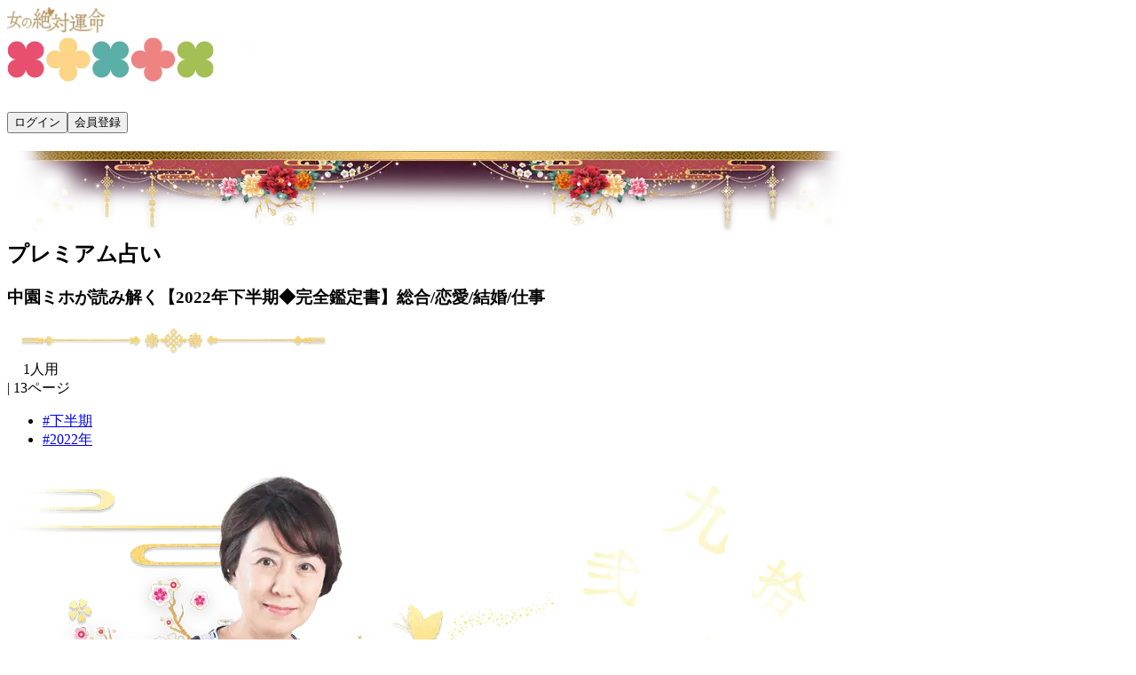

--- FILE ---
content_type: text/html; charset=utf-8
request_url: https://nakazono-miho.marouge.jp/p/no-member/premium-fortune/692685779121472553/?m=wp_4204
body_size: 60845
content:
<!DOCTYPE html><html lang="ja"><head><meta charSet="utf-8" data-next-head=""/><meta name="viewport" content="width=device-width" data-next-head=""/><link rel="preconnect dns-prefetch" href="https://www.google-analytics.com" data-next-head=""/><meta name="twitter:card" content="summary" data-next-head=""/><meta property="og:url" content="https://nakazono-miho.marouge.jp" data-next-head=""/><meta property="og:type" content="website" data-next-head=""/><meta property="og:image" content="https://nakazono-miho.marouge.jp/og.png" data-next-head=""/><meta property="og:image:type" content="image/png" data-next-head=""/><meta property="og:image:width" content="1200" data-next-head=""/><meta property="og:image:height" content="630" data-next-head=""/><meta property="og:site_name" content="中園ミホ 女の絶対運命" data-next-head=""/><link rel="icon" href="/favicon.ico" sizes="any" data-next-head=""/><link rel="icon" href="/icon.png" data-next-head=""/><link rel="apple-touch-icon" sizes="180x180" href="/apple-touch-icon.png" data-next-head=""/><link rel="manifest" href="/manifest.webmanifest" data-next-head=""/><title data-next-head="">中園ミホが読み解く【2022年下半期◆完全鑑定書】総合/恋愛/結婚/仕事 | 中園ミホ 女の絶対運命</title><meta name="robots" content="index,follow" data-next-head=""/><meta name="description" content="2022年もいよいよ後半へと突入します。これから訪れる運気の流れを知って、この年に訪れるチャンスをすべて受け止めてください。上半期にやり残したことがあるなら、下半期にはぜひチャレンジを。" data-next-head=""/><meta property="og:title" content="中園ミホが読み解く【2022年下半期◆完全鑑定書】総合/恋愛/結婚/仕事 | 中園ミホ 女の絶対運命" data-next-head=""/><meta property="og:description" content="2022年もいよいよ後半へと突入します。これから訪れる運気の流れを知って、この年に訪れるチャンスをすべて受け止めてください。上半期にやり残したことがあるなら、下半期にはぜひチャレンジを。" data-next-head=""/><link rel="canonical" href="https://nakazono-miho.marouge.jp/p/no-member/premium-fortune/692685779121472553/" data-next-head=""/><link rel="preconnect" href="https://fonts.googleapis.com"/><link rel="preconnect" href="https://fonts.gstatic.com" crossorigin="anonymous"/><link data-next-font="" rel="preconnect" href="/" crossorigin="anonymous"/><link rel="preload" href="https://nakazono-miho.marouge.jp/assets/c49bd22d-1299-4ef6-8d39-54394629e161/_next/static/css/4b08cc16f1b827ac.css" as="style"/><link rel="preload" href="https://nakazono-miho.marouge.jp/assets/c49bd22d-1299-4ef6-8d39-54394629e161/_next/static/css/27946c8a7baf8020.css" as="style"/><script type="application/ld+json" data-next-head="">{"@context":"https://schema.org","@type":"WebSite","@id":"https://nakazono-miho.marouge.jp","name":"中園ミホ 女の絶対運命","alternateName":"中園ミホ　解禁！女の絶対運命","url":"https://nakazono-miho.marouge.jp","description":"【無料占いあり】占いで道を切り拓いてきた人気脚本家、中園ミホのオリジナル占い。14歳から占いを学び、脚本家への転身も仕事も「人生は全部占いで決めてきた」という。四柱推命をベースにした独自の占術で、あなただけの運命シナリオを教えます。","datePublished":"2019/7/16","sameAs":"https://twitter.com/nakazonopr"}</script><script type="application/ld+json" data-next-head="">{"@context":"https://schema.org","@type":"Organization","name":"株式会社CAM","alternateName":"CAM, Inc.","foundingDate":"2000-05-31","url":"https://cam-inc.co.jp/","logo":"https://cam-inc.co.jp/ogp.png","founder":{"name":"須田 瞬海","jobTitle":"代表取締役社長"},"parentOrganization":"株式会社サイバーエージェント","description":"CAMは、熱狂できるエンタメコンテンツ・ユーザーに長く愛されるライフスタイルメディアを展開しています。国内外で圧倒的人気を誇るアーティストやアイドルグループとのパートナーシップを結びオフィシャルファンサイトや動画関連サービスなどを提供しています。","sameAs":["https://www.facebook.com/cam00.pr/","https://twitter.com/CAM_official_pr"],"address":{"@type":"PostalAddress","addressCountry":"jp","postalCode":"150-0042","addressRegion":"東京都","addressLocality":"渋谷区","streetAddress":"宇田川町40-1"}}</script><script type="application/ld+json" data-next-head="">{"@context":"https://schema.org","@type":"WebPage","@id":"https://nakazono-miho.marouge.jp/p/no-member/premium-fortune/692685779121472553","name":"中園ミホが読み解く【2022年下半期◆完全鑑定書】総合/恋愛/結婚/仕事|中園ミホ 女の絶対運命","description":"2022年もいよいよ後半へと突入します。これから訪れる運気の流れを知って、この年に訪れるチャンスをすべて受け止めてください。上半期にやり残したことがあるなら、下半期にはぜひチャレンジを。","datePublished":"2022-08-25","dateModified":"2022-11-02","url":"https://nakazono-miho.marouge.jp/p/no-member/premium-fortune/692685779121472553/","reviewedBy":{"@type":"Person","name":"中園ミホ","url":"https://nakazono-miho.marouge.jp/p/profile/"}}</script><link href="https://fonts.googleapis.com/css2?family=Noto+Serif+JP:wght@600&amp;display=swap" rel="stylesheet"/><link href="https://fonts.googleapis.com/css2?family=Roboto:wght@500&amp;text=Gogle&amp;display=swap" rel="stylesheet"/><link rel="stylesheet" href="https://nakazono-miho.marouge.jp/assets/c49bd22d-1299-4ef6-8d39-54394629e161/_next/static/css/4b08cc16f1b827ac.css" data-n-g=""/><link rel="stylesheet" href="https://nakazono-miho.marouge.jp/assets/c49bd22d-1299-4ef6-8d39-54394629e161/_next/static/css/27946c8a7baf8020.css" data-n-p=""/><noscript data-n-css=""></noscript><script defer="" noModule="" src="https://nakazono-miho.marouge.jp/assets/c49bd22d-1299-4ef6-8d39-54394629e161/_next/static/chunks/polyfills-42372ed130431b0a.js"></script><script src="https://nakazono-miho.marouge.jp/assets/c49bd22d-1299-4ef6-8d39-54394629e161/_next/static/chunks/webpack-94b45d9a13b20725.js" defer=""></script><script src="https://nakazono-miho.marouge.jp/assets/c49bd22d-1299-4ef6-8d39-54394629e161/_next/static/chunks/framework-3365be3b2e75cc67.js" defer=""></script><script src="https://nakazono-miho.marouge.jp/assets/c49bd22d-1299-4ef6-8d39-54394629e161/_next/static/chunks/main-dd01b691056f194a.js" defer=""></script><script src="https://nakazono-miho.marouge.jp/assets/c49bd22d-1299-4ef6-8d39-54394629e161/_next/static/chunks/pages/_app-938ef036167bd032.js" defer=""></script><script src="https://nakazono-miho.marouge.jp/assets/c49bd22d-1299-4ef6-8d39-54394629e161/_next/static/chunks/1899-4476c3a2399fb793.js" defer=""></script><script src="https://nakazono-miho.marouge.jp/assets/c49bd22d-1299-4ef6-8d39-54394629e161/_next/static/chunks/2432-7794aea75c0cd222.js" defer=""></script><script src="https://nakazono-miho.marouge.jp/assets/c49bd22d-1299-4ef6-8d39-54394629e161/_next/static/chunks/8291-52807b6977e00e87.js" defer=""></script><script src="https://nakazono-miho.marouge.jp/assets/c49bd22d-1299-4ef6-8d39-54394629e161/_next/static/chunks/7893-06948320ae9e01bd.js" defer=""></script><script src="https://nakazono-miho.marouge.jp/assets/c49bd22d-1299-4ef6-8d39-54394629e161/_next/static/chunks/4732-ab82d0bf2852d0f0.js" defer=""></script><script src="https://nakazono-miho.marouge.jp/assets/c49bd22d-1299-4ef6-8d39-54394629e161/_next/static/chunks/6568-941db9ad9d82ba97.js" defer=""></script><script src="https://nakazono-miho.marouge.jp/assets/c49bd22d-1299-4ef6-8d39-54394629e161/_next/static/chunks/2385-f4fcb5860a919327.js" defer=""></script><script src="https://nakazono-miho.marouge.jp/assets/c49bd22d-1299-4ef6-8d39-54394629e161/_next/static/chunks/8513-f425431ab13bc168.js" defer=""></script><script src="https://nakazono-miho.marouge.jp/assets/c49bd22d-1299-4ef6-8d39-54394629e161/_next/static/chunks/1098-cd666b788c9ce05d.js" defer=""></script><script src="https://nakazono-miho.marouge.jp/assets/c49bd22d-1299-4ef6-8d39-54394629e161/_next/static/chunks/5334-ab0a444366280936.js" defer=""></script><script src="https://nakazono-miho.marouge.jp/assets/c49bd22d-1299-4ef6-8d39-54394629e161/_next/static/chunks/pages/p/no-member/premium-fortune/%5BcontentId%5D-e83461f2bcd2f90e.js" defer=""></script><script src="https://nakazono-miho.marouge.jp/assets/c49bd22d-1299-4ef6-8d39-54394629e161/_next/static/G57xNdcpMxoCXpZ6tGNJT/_buildManifest.js" defer=""></script><script src="https://nakazono-miho.marouge.jp/assets/c49bd22d-1299-4ef6-8d39-54394629e161/_next/static/G57xNdcpMxoCXpZ6tGNJT/_ssgManifest.js" defer=""></script></head><body><div id="__next"><div class="flex min-h-screen flex-col items-stretch justify-between"><header class="flex h-60 items-center justify-between border-b-2 border-mui-header bg-mui-header px-16 py-8 text-mui-header top-0 z-header sticky"><a class="pointer block grow max-w-120" href="/?m=wp_4204&amp;contentId=692685779121472553"><span style="box-sizing:border-box;display:inline-block;overflow:hidden;width:initial;height:initial;background:none;opacity:1;border:0;margin:0;padding:0;position:relative;max-width:100%"><span style="box-sizing:border-box;display:block;width:initial;height:initial;background:none;opacity:1;border:0;margin:0;padding:0;max-width:100%"><img style="display:block;max-width:100%;width:initial;height:initial;background:none;opacity:1;border:0;margin:0;padding:0" alt="" aria-hidden="true" src="data:image/svg+xml,%3csvg%20xmlns=%27http://www.w3.org/2000/svg%27%20version=%271.1%27%20width=%27120%27%20height=%2730%27/%3e"/></span><img alt="女の絶対運命" src="[data-uri]" decoding="async" data-nimg="intrinsic" style="position:absolute;top:0;left:0;bottom:0;right:0;box-sizing:border-box;padding:0;border:none;margin:auto;display:block;width:0;height:0;min-width:100%;max-width:100%;min-height:100%;max-height:100%"/><noscript><img alt="女の絶対運命" loading="lazy" decoding="async" data-nimg="intrinsic" style="position:absolute;top:0;left:0;bottom:0;right:0;box-sizing:border-box;padding:0;border:none;margin:auto;display:block;width:0;height:0;min-width:100%;max-width:100%;min-height:100%;max-height:100%" srcSet="/_next/image/?url=https%3A%2F%2Fnakazono-miho.marouge.jp%2Fassets%2Fc49bd22d-1299-4ef6-8d39-54394629e161%2F_next%2Fstatic%2Fmedia%2Flogo.07d2f671.png&amp;w=128&amp;q=75 1x, /_next/image/?url=https%3A%2F%2Fnakazono-miho.marouge.jp%2Fassets%2Fc49bd22d-1299-4ef6-8d39-54394629e161%2F_next%2Fstatic%2Fmedia%2Flogo.07d2f671.png&amp;w=256&amp;q=75 2x" src="/_next/image/?url=https%3A%2F%2Fnakazono-miho.marouge.jp%2Fassets%2Fc49bd22d-1299-4ef6-8d39-54394629e161%2F_next%2Fstatic%2Fmedia%2Flogo.07d2f671.png&amp;w=256&amp;q=75"/></noscript></span><div class="w-54"><img alt="5周年ロゴ" loading="lazy" width="350" height="80" decoding="async" data-nimg="1" style="color:transparent" srcSet="/_next/image/?url=https%3A%2F%2Fnakazono-miho.marouge.jp%2Fassets%2Fc49bd22d-1299-4ef6-8d39-54394629e161%2F_next%2Fstatic%2Fmedia%2Fmarouge5th_dark.5aa75e18.png&amp;w=375&amp;q=75 1x, /_next/image/?url=https%3A%2F%2Fnakazono-miho.marouge.jp%2Fassets%2Fc49bd22d-1299-4ef6-8d39-54394629e161%2F_next%2Fstatic%2Fmedia%2Fmarouge5th_dark.5aa75e18.png&amp;w=960&amp;q=75 2x" src="/_next/image/?url=https%3A%2F%2Fnakazono-miho.marouge.jp%2Fassets%2Fc49bd22d-1299-4ef6-8d39-54394629e161%2F_next%2Fstatic%2Fmedia%2Fmarouge5th_dark.5aa75e18.png&amp;w=960&amp;q=75"/></div></a><div><button class="pointer mr-14 h-32 w-72 rounded-mui-header-button border border-mui-header-login-button px-8 text-mui-2xs text-mui-header-login-button">ログイン</button><button class="pointer h-32 w-72 rounded-mui-header-button bg-mui-header-button px-8 text-mui-2xs text-mui-header-button">会員登録</button></div></header><div class="grow bg-pink-900 bg-[url(&#x27;../assets/images/premium_fortune_bg.png&#x27;)] bg-200 text-gray-50"><img id="gatsby-plugin-fensi-trc-tracker" alt="" style="display:none" aria-hidden="true"/><main class="pb-40"><article class="mx-auto max-w-screen-md"><h1 class="relative h-96 max-w-960 text-xl mb-16"><div class="flex content-center justify-center overflow-hidden"><span style="box-sizing:border-box;display:inline-block;overflow:hidden;width:960px;height:94px;background:none;opacity:1;border:0;margin:0;padding:0;position:relative"><img alt="" src="[data-uri]" decoding="async" data-nimg="fixed" style="position:absolute;top:0;left:0;bottom:0;right:0;box-sizing:border-box;padding:0;border:none;margin:auto;display:block;width:0;height:0;min-width:100%;max-width:100%;min-height:100%;max-height:100%;object-fit:cover"/><noscript><img alt="" loading="lazy" decoding="async" data-nimg="fixed" style="position:absolute;top:0;left:0;bottom:0;right:0;box-sizing:border-box;padding:0;border:none;margin:auto;display:block;width:0;height:0;min-width:100%;max-width:100%;min-height:100%;max-height:100%;object-fit:cover" srcSet="/_next/image/?url=https%3A%2F%2Fnakazono-miho.marouge.jp%2Fassets%2Fc49bd22d-1299-4ef6-8d39-54394629e161%2F_next%2Fstatic%2Fmedia%2Fpremium.3350601b.png&amp;w=960&amp;q=75 1x, /_next/image/?url=https%3A%2F%2Fnakazono-miho.marouge.jp%2Fassets%2Fc49bd22d-1299-4ef6-8d39-54394629e161%2F_next%2Fstatic%2Fmedia%2Fpremium.3350601b.png&amp;w=1280&amp;q=75 2x" src="/_next/image/?url=https%3A%2F%2Fnakazono-miho.marouge.jp%2Fassets%2Fc49bd22d-1299-4ef6-8d39-54394629e161%2F_next%2Fstatic%2Fmedia%2Fpremium.3350601b.png&amp;w=1280&amp;q=75"/></noscript></span></div><div class="absolute left-0 right-0 top-1/2 mx-auto -translate-y-1/2 text-center font-serif font-bold drop-shadow-md pt-42 pb-18 text-yellow-50"><span class="relative">プレミアム占い<span class="absolute top-0 -right-20" aria-hidden="true"><span><svg xmlns="http://www.w3.org/2000/svg" width="20" height="20" fill="none" class="fill-yellow-50 w-20 h-20"><mask id="heading_badge_svg__a" width="20" height="20" x="0" y="0" maskUnits="userSpaceOnUse" style="mask-type:alpha"><path fill="#FDFDFF" d="M0 0h20v20H0z"></path></mask><g mask="url(#heading_badge_svg__a)"><path d="M8.083 10.032c-.913-1.12-3.025-1.497-4.278-2.797-1.12-1.165-.62-2.594-.547-2.95.028-.134.019-.174-.055-.197-.072-.022-.13.05-.163.16-.249.812-.419 1.899.632 3.079 1.05 1.179 3.615 1.824 4.318 2.795-1.19-1.12-3.885-1.501-5.176-2.457C.812 6.184 1.806 4.362 1.322 4.422c-.18.023-.243 2.229 1.38 3.34 1.543 1.059 4.08 1.409 5.214 2.482-.25.387-.054 1.12.673 1.292.025.328.552 1.712 1.12 1.688.57-.024.25-.735.174-1.152.618.55 1.096.895 1.238 2.023.174 1.385 1.168 1.81 1.573 1.803s.486.543.568.919c.084.376.166 1.305.594 1.214.58-.123.095-1.1-.12-1.456-.217-.356-.247-.69.233-.726 1.545-.116 2.153-1.392 1.552-1.924.441-.031.987.013 1.3-.627.283-.575.016-1.526-1.597-2.258.985-.112 1.161-.817.683-1.404 1.025-.179 1.245-1.331.664-1.71.94-.155 1.377-1.557.61-2.277.69-.299 1.037-1.737-.099-2.116.587-.559.65-1.492-.86-2.424-.046 1.444-3.088 2.567-4.37 3.623-.092-.51-.475-1.064-1.414-1.049-.123-.796-1.14-1.135-1.659-.93-.105-.388-.988-1.009-1.897-.583.297.2.624 1.088.403 2.574s.626 3.88 1.086 5.189c-.163.068-.16.053-.288.099" clip-rule="evenodd"></path></g></svg></span></span></span></div></h1><article class="mx-auto max-w-screen-sm"><h1 class="mx-16 mb-16 flex justify-center text-xl font-bold leading-relaxed sm:mx-0">中園ミホが読み解く【2022年下半期◆完全鑑定書】総合/恋愛/結婚/仕事</h1><div class="mb-8 flex content-center justify-center overflow-hidden"><span style="box-sizing:border-box;display:inline-block;overflow:hidden;width:375px;height:32px;background:none;opacity:1;border:0;margin:0;padding:0;position:relative"><img alt="" src="[data-uri]" decoding="async" data-nimg="fixed" style="position:absolute;top:0;left:0;bottom:0;right:0;box-sizing:border-box;padding:0;border:none;margin:auto;display:block;width:0;height:0;min-width:100%;max-width:100%;min-height:100%;max-height:100%;object-fit:cover"/><noscript><img alt="" loading="lazy" decoding="async" data-nimg="fixed" style="position:absolute;top:0;left:0;bottom:0;right:0;box-sizing:border-box;padding:0;border:none;margin:auto;display:block;width:0;height:0;min-width:100%;max-width:100%;min-height:100%;max-height:100%;object-fit:cover" srcSet="/_next/image/?url=https%3A%2F%2Fnakazono-miho.marouge.jp%2Fassets%2Fc49bd22d-1299-4ef6-8d39-54394629e161%2F_next%2Fstatic%2Fmedia%2Fbelt.1a9cfb0e.png&amp;w=375&amp;q=75 1x, /_next/image/?url=https%3A%2F%2Fnakazono-miho.marouge.jp%2Fassets%2Fc49bd22d-1299-4ef6-8d39-54394629e161%2F_next%2Fstatic%2Fmedia%2Fbelt.1a9cfb0e.png&amp;w=960&amp;q=75 2x" src="/_next/image/?url=https%3A%2F%2Fnakazono-miho.marouge.jp%2Fassets%2Fc49bd22d-1299-4ef6-8d39-54394629e161%2F_next%2Fstatic%2Fmedia%2Fbelt.1a9cfb0e.png&amp;w=960&amp;q=75"/></noscript></span></div><div class="mx-16 mb-16 flex justify-end sm:mx-0"><div class="flex space-x-4 text-xs"><div class="flex space-x-4"><span><svg xmlns="http://www.w3.org/2000/svg" width="18" height="18" fill="none" class="fill-white-900 w-20 h-20"><path d="M8.999 9.491c1.836 0 3.24-1.276 3.24-2.945 0-1.67-1.404-2.945-3.24-2.945s-3.24 1.276-3.24 2.945 1.404 2.945 3.24 2.945m.001.983c-1.774 0-5.4.785-5.4 2.29v1.637h10.8v-1.636c0-1.506-3.626-2.291-5.4-2.291" clip-rule="evenodd"></path></svg></span><span>1人用</span></div><span class="FortuneMenuLabel_separate__mn6fG">13ページ</span></div></div><div class="mx-16 mb-16 sm:mx-0"><ul class="flex justify-end space-x-12"><li><a class="transition-opacity hover:opacity-70" href="/c/register/"><div class="rounded-full border border-gray-50 py-4 px-16 text-xs"><span class="Tag_hashTag__y5HYb inline-block">下半期</span></div></a></li><li><a class="transition-opacity hover:opacity-70" href="/c/register/"><div class="rounded-full border border-gray-50 py-4 px-16 text-xs"><span class="Tag_hashTag__y5HYb inline-block">2022年</span></div></a></li></ul></div><div class="mx-auto mb-16 max-w-screen-xs"><span style="box-sizing:border-box;display:inline-block;overflow:hidden;width:initial;height:initial;background:none;opacity:1;border:0;margin:0;padding:0;position:relative;max-width:100%"><span style="box-sizing:border-box;display:block;width:initial;height:initial;background:none;opacity:1;border:0;margin:0;padding:0;max-width:100%"><img style="display:block;max-width:100%;width:initial;height:initial;background:none;opacity:1;border:0;margin:0;padding:0" alt="" aria-hidden="true" src="data:image/svg+xml,%3csvg%20xmlns=%27http://www.w3.org/2000/svg%27%20version=%271.1%27%20width=%27960%27%20height=%27540%27/%3e"/></span><img alt="中園ミホ" src="[data-uri]" decoding="async" data-nimg="intrinsic" style="position:absolute;top:0;left:0;bottom:0;right:0;box-sizing:border-box;padding:0;border:none;margin:auto;display:block;width:0;height:0;min-width:100%;max-width:100%;min-height:100%;max-height:100%"/><noscript><img alt="中園ミホ" loading="lazy" decoding="async" data-nimg="intrinsic" style="position:absolute;top:0;left:0;bottom:0;right:0;box-sizing:border-box;padding:0;border:none;margin:auto;display:block;width:0;height:0;min-width:100%;max-width:100%;min-height:100%;max-height:100%" srcSet="/_next/image/?url=https%3A%2F%2Fnakazono-miho.marouge.jp%2Fassets%2Fc49bd22d-1299-4ef6-8d39-54394629e161%2F_next%2Fstatic%2Fmedia%2Fthumbnail.28d13e1c.png&amp;w=960&amp;q=75 1x, /_next/image/?url=https%3A%2F%2Fnakazono-miho.marouge.jp%2Fassets%2Fc49bd22d-1299-4ef6-8d39-54394629e161%2F_next%2Fstatic%2Fmedia%2Fthumbnail.28d13e1c.png&amp;w=1280&amp;q=75 2x" src="/_next/image/?url=https%3A%2F%2Fnakazono-miho.marouge.jp%2Fassets%2Fc49bd22d-1299-4ef6-8d39-54394629e161%2F_next%2Fstatic%2Fmedia%2Fthumbnail.28d13e1c.png&amp;w=1280&amp;q=75"/></noscript></span></div><p class="mx-16 mb-16 leading-loose sm:mx-0">2022年もいよいよ後半へと突入します。これから訪れる運気の流れを知って、この年に訪れるチャンスをすべて受け止めてください。上半期にやり残したことがあるなら、下半期にはぜひチャレンジを。</p><a class="transition-opacity hover:opacity-70 mx-auto mb-16 block max-w-262" href="/c/signup/?m=wp_4204&amp;contentId=692685779121472553"><span style="box-sizing:border-box;display:inline-block;overflow:hidden;width:initial;height:initial;background:none;opacity:1;border:0;margin:0;padding:0;position:relative;max-width:100%"><span style="box-sizing:border-box;display:block;width:initial;height:initial;background:none;opacity:1;border:0;margin:0;padding:0;max-width:100%"><img style="display:block;max-width:100%;width:initial;height:initial;background:none;opacity:1;border:0;margin:0;padding:0" alt="" aria-hidden="true" src="data:image/svg+xml,%3csvg%20xmlns=%27http://www.w3.org/2000/svg%27%20version=%271.1%27%20width=%27560%27%20height=%27176%27/%3e"/></span><img alt="会員登録ボタン" src="[data-uri]" decoding="async" data-nimg="intrinsic" style="position:absolute;top:0;left:0;bottom:0;right:0;box-sizing:border-box;padding:0;border:none;margin:auto;display:block;width:0;height:0;min-width:100%;max-width:100%;min-height:100%;max-height:100%"/><noscript><img alt="会員登録ボタン" loading="lazy" decoding="async" data-nimg="intrinsic" style="position:absolute;top:0;left:0;bottom:0;right:0;box-sizing:border-box;padding:0;border:none;margin:auto;display:block;width:0;height:0;min-width:100%;max-width:100%;min-height:100%;max-height:100%" srcSet="/_next/image/?url=https%3A%2F%2Fnakazono-miho.marouge.jp%2Fassets%2Fc49bd22d-1299-4ef6-8d39-54394629e161%2F_next%2Fstatic%2Fmedia%2FmemberRegistration.d7bfb3cc.png&amp;w=640&amp;q=75 1x, /_next/image/?url=https%3A%2F%2Fnakazono-miho.marouge.jp%2Fassets%2Fc49bd22d-1299-4ef6-8d39-54394629e161%2F_next%2Fstatic%2Fmedia%2FmemberRegistration.d7bfb3cc.png&amp;w=1280&amp;q=75 2x" src="/_next/image/?url=https%3A%2F%2Fnakazono-miho.marouge.jp%2Fassets%2Fc49bd22d-1299-4ef6-8d39-54394629e161%2F_next%2Fstatic%2Fmedia%2FmemberRegistration.d7bfb3cc.png&amp;w=1280&amp;q=75"/></noscript></span></a><div class="mx-auto mb-40 max-w-screen-xs px-16 xs:px-0"><div class="rounded-md bg-yellow-50"><h2 class="text-center"><span style="box-sizing:border-box;display:block;overflow:hidden;width:initial;height:initial;background:none;opacity:1;border:0;margin:0;padding:0;position:relative"><span style="box-sizing:border-box;display:block;width:initial;height:initial;background:none;opacity:1;border:0;margin:0;padding:0;padding-top:22.03125%"></span><img alt="鑑定内容一覧" src="[data-uri]" decoding="async" data-nimg="responsive" style="position:absolute;top:0;left:0;bottom:0;right:0;box-sizing:border-box;padding:0;border:none;margin:auto;display:block;width:0;height:0;min-width:100%;max-width:100%;min-height:100%;max-height:100%"/><noscript><img alt="鑑定内容一覧" loading="lazy" decoding="async" data-nimg="responsive" style="position:absolute;top:0;left:0;bottom:0;right:0;box-sizing:border-box;padding:0;border:none;margin:auto;display:block;width:0;height:0;min-width:100%;max-width:100%;min-height:100%;max-height:100%" sizes="100vw" srcSet="/_next/image/?url=https%3A%2F%2Fnakazono-miho.marouge.jp%2Fassets%2Fc49bd22d-1299-4ef6-8d39-54394629e161%2F_next%2Fstatic%2Fmedia%2Fframe_top.7a005eda.png&amp;w=375&amp;q=75 375w, /_next/image/?url=https%3A%2F%2Fnakazono-miho.marouge.jp%2Fassets%2Fc49bd22d-1299-4ef6-8d39-54394629e161%2F_next%2Fstatic%2Fmedia%2Fframe_top.7a005eda.png&amp;w=640&amp;q=75 640w, /_next/image/?url=https%3A%2F%2Fnakazono-miho.marouge.jp%2Fassets%2Fc49bd22d-1299-4ef6-8d39-54394629e161%2F_next%2Fstatic%2Fmedia%2Fframe_top.7a005eda.png&amp;w=960&amp;q=75 960w, /_next/image/?url=https%3A%2F%2Fnakazono-miho.marouge.jp%2Fassets%2Fc49bd22d-1299-4ef6-8d39-54394629e161%2F_next%2Fstatic%2Fmedia%2Fframe_top.7a005eda.png&amp;w=1024&amp;q=75 1024w, /_next/image/?url=https%3A%2F%2Fnakazono-miho.marouge.jp%2Fassets%2Fc49bd22d-1299-4ef6-8d39-54394629e161%2F_next%2Fstatic%2Fmedia%2Fframe_top.7a005eda.png&amp;w=1280&amp;q=75 1280w" src="/_next/image/?url=https%3A%2F%2Fnakazono-miho.marouge.jp%2Fassets%2Fc49bd22d-1299-4ef6-8d39-54394629e161%2F_next%2Fstatic%2Fmedia%2Fframe_top.7a005eda.png&amp;w=1280&amp;q=75"/></noscript></span></h2><ul class="ml-16 list-outside list-disc space-y-14 px-16 text-gray-700 sm:space-y-22"><li><span class="text-sm leading-relaxed text-gray-700">【総合運】中園ミホが読み解く、2022年下半期の運勢</span></li><li><span class="text-sm leading-relaxed text-gray-700">【恋愛運】今年中に訪れる運命の出逢い</span></li><li><span class="text-sm leading-relaxed text-gray-700">【恋愛運】2022年、唯一にして最大の恋のチャンス</span></li><li><span class="text-sm leading-relaxed text-gray-700">【結婚運】今年中に結婚に近づく出来事</span></li><li><span class="text-sm leading-relaxed text-gray-700">【家庭運】あなたと家族の関係性はどう変化する？</span></li><li><span class="text-sm leading-relaxed text-gray-700">【転機】運気が変わる予兆、起こる変化とは</span></li><li><span class="text-sm leading-relaxed text-gray-700">【仕事運】下半期こそ逃さないで。訪れる仕事の好機</span></li><li><span class="text-sm leading-relaxed text-gray-700">【金運】2022年後半のお金と活用法</span></li><li><span class="text-sm leading-relaxed text-gray-700">【ピンチ】乗り越えるのはこれだけ！下半期の試練とは</span></li><li><span class="text-sm leading-relaxed text-gray-700">【変化】下半期、あなたの周りで起こる変化</span></li><li><span class="text-sm leading-relaxed text-gray-700">【開運】楽しみにしていて、最高の時期</span></li><li><span class="text-sm leading-relaxed text-gray-700">【注意】先読みすることで乗り越えられる、下半期の試練</span></li><li><span class="text-sm leading-relaxed text-gray-700">2022年後半をより幸せに過ごすために</span></li></ul><span style="box-sizing:border-box;display:block;overflow:hidden;width:initial;height:initial;background:none;opacity:1;border:0;margin:0;padding:0;position:relative"><span style="box-sizing:border-box;display:block;width:initial;height:initial;background:none;opacity:1;border:0;margin:0;padding:0;padding-top:22.03125%"></span><img alt="" src="[data-uri]" decoding="async" data-nimg="responsive" style="position:absolute;top:0;left:0;bottom:0;right:0;box-sizing:border-box;padding:0;border:none;margin:auto;display:block;width:0;height:0;min-width:100%;max-width:100%;min-height:100%;max-height:100%"/><noscript><img alt="" loading="lazy" decoding="async" data-nimg="responsive" style="position:absolute;top:0;left:0;bottom:0;right:0;box-sizing:border-box;padding:0;border:none;margin:auto;display:block;width:0;height:0;min-width:100%;max-width:100%;min-height:100%;max-height:100%" sizes="100vw" srcSet="/_next/image/?url=https%3A%2F%2Fnakazono-miho.marouge.jp%2Fassets%2Fc49bd22d-1299-4ef6-8d39-54394629e161%2F_next%2Fstatic%2Fmedia%2Fframe_bottom.bebaf9f9.png&amp;w=375&amp;q=75 375w, /_next/image/?url=https%3A%2F%2Fnakazono-miho.marouge.jp%2Fassets%2Fc49bd22d-1299-4ef6-8d39-54394629e161%2F_next%2Fstatic%2Fmedia%2Fframe_bottom.bebaf9f9.png&amp;w=640&amp;q=75 640w, /_next/image/?url=https%3A%2F%2Fnakazono-miho.marouge.jp%2Fassets%2Fc49bd22d-1299-4ef6-8d39-54394629e161%2F_next%2Fstatic%2Fmedia%2Fframe_bottom.bebaf9f9.png&amp;w=960&amp;q=75 960w, /_next/image/?url=https%3A%2F%2Fnakazono-miho.marouge.jp%2Fassets%2Fc49bd22d-1299-4ef6-8d39-54394629e161%2F_next%2Fstatic%2Fmedia%2Fframe_bottom.bebaf9f9.png&amp;w=1024&amp;q=75 1024w, /_next/image/?url=https%3A%2F%2Fnakazono-miho.marouge.jp%2Fassets%2Fc49bd22d-1299-4ef6-8d39-54394629e161%2F_next%2Fstatic%2Fmedia%2Fframe_bottom.bebaf9f9.png&amp;w=1280&amp;q=75 1280w" src="/_next/image/?url=https%3A%2F%2Fnakazono-miho.marouge.jp%2Fassets%2Fc49bd22d-1299-4ef6-8d39-54394629e161%2F_next%2Fstatic%2Fmedia%2Fframe_bottom.bebaf9f9.png&amp;w=1280&amp;q=75"/></noscript></span></div></div><div class="mx-auto mb-16 max-w-screen-xs px-16 xs:px-0"><div class="border-y-3 border-yellow-500 py-4"><div class="flex justify-center border-y border-yellow-500 py-4"><p class="text-lg font-bold">会員登録後、占いメニューを購入していただくと占うことができます</p></div></div></div><a class="transition-opacity hover:opacity-70 mx-auto block max-w-262" href="/c/signup/?m=wp_4204&amp;contentId=692685779121472553"><span style="box-sizing:border-box;display:inline-block;overflow:hidden;width:initial;height:initial;background:none;opacity:1;border:0;margin:0;padding:0;position:relative;max-width:100%"><span style="box-sizing:border-box;display:block;width:initial;height:initial;background:none;opacity:1;border:0;margin:0;padding:0;max-width:100%"><img style="display:block;max-width:100%;width:initial;height:initial;background:none;opacity:1;border:0;margin:0;padding:0" alt="" aria-hidden="true" src="data:image/svg+xml,%3csvg%20xmlns=%27http://www.w3.org/2000/svg%27%20version=%271.1%27%20width=%27560%27%20height=%27176%27/%3e"/></span><img alt="会員登録ボタン" src="[data-uri]" decoding="async" data-nimg="intrinsic" style="position:absolute;top:0;left:0;bottom:0;right:0;box-sizing:border-box;padding:0;border:none;margin:auto;display:block;width:0;height:0;min-width:100%;max-width:100%;min-height:100%;max-height:100%"/><noscript><img alt="会員登録ボタン" loading="lazy" decoding="async" data-nimg="intrinsic" style="position:absolute;top:0;left:0;bottom:0;right:0;box-sizing:border-box;padding:0;border:none;margin:auto;display:block;width:0;height:0;min-width:100%;max-width:100%;min-height:100%;max-height:100%" srcSet="/_next/image/?url=https%3A%2F%2Fnakazono-miho.marouge.jp%2Fassets%2Fc49bd22d-1299-4ef6-8d39-54394629e161%2F_next%2Fstatic%2Fmedia%2FmemberRegistration.d7bfb3cc.png&amp;w=640&amp;q=75 1x, /_next/image/?url=https%3A%2F%2Fnakazono-miho.marouge.jp%2Fassets%2Fc49bd22d-1299-4ef6-8d39-54394629e161%2F_next%2Fstatic%2Fmedia%2FmemberRegistration.d7bfb3cc.png&amp;w=1280&amp;q=75 2x" src="/_next/image/?url=https%3A%2F%2Fnakazono-miho.marouge.jp%2Fassets%2Fc49bd22d-1299-4ef6-8d39-54394629e161%2F_next%2Fstatic%2Fmedia%2FmemberRegistration.d7bfb3cc.png&amp;w=1280&amp;q=75"/></noscript></span></a></article></article></main><div class="bg-pink-900 px-16 pt-32 pb-40 md:px-0"><div class="mx-auto max-w-screen-md space-y-32"><section><div class="space-y-16"><div class="space-y-8"><a href="https://trc.marouge.jp/s/XWpVmK8Ymm5AZGzM" class="mx-auto block max-w-480" target="_blank" rel="noopener noreferrer" data-trc-click="{&quot;action&quot;:&quot;transition&quot;,&quot;contents&quot;:{&quot;contentId&quot;:&quot;877035684764844033&quot;,&quot;elementId&quot;:&quot;board_content&quot;,&quot;logicId&quot;:&quot;vesper.2:1.exploit&quot;}}"><div class="flex items-center space-x-8"><picture class="shrink-0"><source class="w-full" media="(min-width: 520px)" srcSet="https://img.neirong.plus/160x160/filters:quality(70)/o/dc/14/dc14dfa0b42111eea8b69144d70094ce.jpg, https://img.neirong.plus/320x320/filters:quality(70)/o/dc/14/dc14dfa0b42111eea8b69144d70094ce.jpg 2x"/><source class="w-full" media="(min-width: 375px)" srcSet="https://img.neirong.plus/80x80/filters:quality(70)/o/dc/14/dc14dfa0b42111eea8b69144d70094ce.jpg, https://img.neirong.plus/160x160/filters:quality(70)/o/dc/14/dc14dfa0b42111eea8b69144d70094ce.jpg 2x"/><source srcSet="https://img.neirong.plus/80x80/filters:quality(70)/o/dc/14/dc14dfa0b42111eea8b69144d70094ce.jpg, https://img.neirong.plus/160x160/filters:quality(70)/o/dc/14/dc14dfa0b42111eea8b69144d70094ce.jpg 2x"/><img width="80" height="80" src="https://img.neirong.plus/80x80/filters:quality(70)/o/dc/14/dc14dfa0b42111eea8b69144d70094ce.jpg" alt="CHIE"/></picture><div style="--marker-color-by-site:#6BACA7;--text-color-by-site:#FFFFFF;--text-color-accent-by-site:#DDD2A0;color:var(--text-color-by-site)" class="fr-view text-sm line-clamp-3"><p><strong><span class="fr-class-marker-by-site">あなたのオーラは何色？</span></strong><br>オーラを見れば<br>あなたの運命がわかります </p></div></div></a><a href="https://trc.marouge.jp/s/9wNQWbnAV35z7rMR" class="mx-auto block max-w-480" target="_blank" rel="noopener noreferrer" data-trc-click="{&quot;action&quot;:&quot;transition&quot;,&quot;contents&quot;:{&quot;contentId&quot;:&quot;877020368890494977&quot;,&quot;elementId&quot;:&quot;board_content&quot;,&quot;logicId&quot;:&quot;vesper.2:1.exploit&quot;}}"><div class="flex items-center space-x-8"><picture class="shrink-0"><source class="w-full" media="(min-width: 520px)" srcSet="https://img.neirong.plus/160x160/filters:quality(70)/o/5b/91/5b913890b41911ee92e6917d8d06022e.jpg, https://img.neirong.plus/320x320/filters:quality(70)/o/5b/91/5b913890b41911ee92e6917d8d06022e.jpg 2x"/><source class="w-full" media="(min-width: 375px)" srcSet="https://img.neirong.plus/80x80/filters:quality(70)/o/5b/91/5b913890b41911ee92e6917d8d06022e.jpg, https://img.neirong.plus/160x160/filters:quality(70)/o/5b/91/5b913890b41911ee92e6917d8d06022e.jpg 2x"/><source srcSet="https://img.neirong.plus/80x80/filters:quality(70)/o/5b/91/5b913890b41911ee92e6917d8d06022e.jpg, https://img.neirong.plus/160x160/filters:quality(70)/o/5b/91/5b913890b41911ee92e6917d8d06022e.jpg 2x"/><img width="80" height="80" src="https://img.neirong.plus/80x80/filters:quality(70)/o/5b/91/5b913890b41911ee92e6917d8d06022e.jpg" alt="星ひとみ"/></picture><div style="--marker-color-by-site:#8B4898;--text-color-by-site:#FFFFFF;--text-color-accent-by-site:#F0EBB4;color:var(--text-color-by-site)" class="fr-view text-sm line-clamp-3"><p>そこまでわかるの！？<br><strong><span class="fr-class-color-accent-by-site">あなたとあの人の</span></strong><br><span class="fr-class-color-accent-by-site"><strong>最終的な関係は…XXXになるみたい</strong></span></p></div></div></a><a href="https://trc.marouge.jp/s/k2En65Zvpk5xVqyR" class="mx-auto block max-w-480" target="_blank" rel="noopener noreferrer" data-trc-click="{&quot;action&quot;:&quot;transition&quot;,&quot;contents&quot;:{&quot;contentId&quot;:&quot;877036625874386946&quot;,&quot;elementId&quot;:&quot;board_content&quot;,&quot;logicId&quot;:&quot;vesper.2:1.exploit&quot;}}"><div class="flex items-center space-x-8"><picture class="shrink-0"><source class="w-full" media="(min-width: 520px)" srcSet="https://img.neirong.plus/160x160/filters:quality(70)/o/61/d8/61d8ccf0b42211eeaca1ebd3dc567cf9.jpg, https://img.neirong.plus/320x320/filters:quality(70)/o/61/d8/61d8ccf0b42211eeaca1ebd3dc567cf9.jpg 2x"/><source class="w-full" media="(min-width: 375px)" srcSet="https://img.neirong.plus/80x80/filters:quality(70)/o/61/d8/61d8ccf0b42211eeaca1ebd3dc567cf9.jpg, https://img.neirong.plus/160x160/filters:quality(70)/o/61/d8/61d8ccf0b42211eeaca1ebd3dc567cf9.jpg 2x"/><source srcSet="https://img.neirong.plus/80x80/filters:quality(70)/o/61/d8/61d8ccf0b42211eeaca1ebd3dc567cf9.jpg, https://img.neirong.plus/160x160/filters:quality(70)/o/61/d8/61d8ccf0b42211eeaca1ebd3dc567cf9.jpg 2x"/><img width="80" height="80" src="https://img.neirong.plus/80x80/filters:quality(70)/o/61/d8/61d8ccf0b42211eeaca1ebd3dc567cf9.jpg" alt="CHIE"/></picture><div style="--marker-color-by-site:#6BACA7;--text-color-by-site:#FFFFFF;--text-color-accent-by-site:#DDD2A0;color:var(--text-color-by-site)" class="fr-view text-sm line-clamp-3"><p><strong><span class="fr-class-color-accent-by-site">返信ない…既読つかない…</span></strong><br>焦らなくて大丈夫。<br>あの人との距離が縮まるきっかけは… </p></div></div></a></div><article class="mx-auto max-w-screen-xs"><ul class="space-y-16"><li><a href="https://trc.marouge.jp/s/rnRDPKwmdvbZd46M" class="transition-opacity hover:opacity-70 aspect-16/5 block" target="_blank" rel="noopener noreferrer" data-trc-click="{&quot;action&quot;:&quot;transition&quot;,&quot;contents&quot;:{&quot;contentId&quot;:&quot;973764363951276033&quot;,&quot;elementId&quot;:&quot;board_content&quot;}}"><picture class="inline-block align-bottom"><source class="w-full" srcSet="https://img.neirong.plus/480x150/o/10/21/10212c4085e111efaadb211864852bbe.jpg, https://img.neirong.plus/960x300/o/10/21/10212c4085e111efaadb211864852bbe.jpg 2x"/><img class="w-full" width="480" height="150" src="https://img.neirong.plus/480x150/o/10/21/10212c4085e111efaadb211864852bbe.jpg" alt="marouge_site_banner_getters_061"/></picture></a></li></ul></article><div class="mt-8 flex justify-center"><p class="w-full max-w-480 text-right text-sm text-white-900">Promotion CAM Inc.</p></div></div></section></div></div></div><section class="Toastify" aria-live="polite" aria-atomic="false" aria-relevant="additions text" aria-label="Notifications Alt+T"></section><style data-emotion="css cxmp86">.css-cxmp86{background-color:white;}</style><footer class="css-cxmp86"><style data-emotion="css fye374">.css-fye374{padding:32px 24px 16px 24px;background-color:#14132f;}@media (min-width: 640px){.css-fye374{padding:40px 40px 16px 40px;}}</style><div color="#14132f" class="css-fye374"><style data-emotion="css 1h6slqx">.css-1h6slqx{display:-webkit-box;display:-webkit-flex;display:-ms-flexbox;display:flex;-webkit-flex-direction:column;-ms-flex-direction:column;flex-direction:column;}@media (min-width: 640px){.css-1h6slqx{-webkit-flex-direction:row;-ms-flex-direction:row;flex-direction:row;-webkit-align-items:center;-webkit-box-align:center;-ms-flex-align:center;align-items:center;}}</style><div class="css-1h6slqx"><style data-emotion="css bijcaa">.css-bijcaa{width:80px;margin-left:12px;margin-bottom:16px;display:block;}@media (min-width: 640px){.css-bijcaa{margin-bottom:0;margin-right:16px;}}</style><a href="https://marouge.jp" rel="noreferrer noopener" target="_blank" class="css-bijcaa"><svg xmlns="http://www.w3.org/2000/svg" xml:space="preserve" id="marouge_logo_dark_svg__\u30EC\u30A4\u30E4\u30FC_1" x="0" y="0" viewBox="0 0 258 89"><style>.marouge_logo_dark_svg__st5{fill:#fff}</style><path d="M45.404 16.374c0-6.269-5.082-11.351-11.351-11.351s-11.351 5.082-11.351 11.351c0-6.269-5.082-11.351-11.351-11.351S0 10.105 0 16.374s5.082 11.351 11.351 11.351C5.082 27.724 0 32.807 0 39.075c0 6.269 5.082 11.351 11.351 11.351s11.351-5.082 11.351-11.351c0 6.269 5.082 11.351 11.351 11.351s11.351-5.082 11.351-11.351-5.082-11.351-11.351-11.351c6.269 0 11.351-5.081 11.351-11.35M22.68 27.724c.012 0 .022-.01.022-.022v.022z" style="fill:#e84e6e"></path><path d="M99.93 19.698c-4.433-4.433-11.62-4.433-16.053 0 4.433-4.433 4.433-11.62 0-16.053s-11.62-4.433-16.053 0-4.433 11.62 0 16.053c-4.433-4.433-11.62-4.433-16.053 0s-4.433 11.62 0 16.052 11.62 4.433 16.053 0c-4.433 4.433-4.433 11.62 0 16.052s11.62 4.433 16.053 0 4.433-11.62 0-16.052c4.433 4.433 11.62 4.433 16.053 0s4.433-11.619 0-16.052M75.836 27.74c.008-.008.008-.022 0-.031l.015.015z" style="fill:#fbd486"></path><path d="M151.702 16.374c0-6.269-5.082-11.351-11.351-11.351S129 10.105 129 16.374c0-6.269-5.082-11.351-11.351-11.351s-11.351 5.082-11.351 11.351 5.082 11.351 11.351 11.351c-6.269 0-11.351 5.082-11.351 11.351s5.082 11.351 11.351 11.351S129 45.345 129 39.076c0 6.269 5.082 11.351 11.351 11.351s11.351-5.082 11.351-11.351-5.082-11.351-11.351-11.351c6.269-.001 11.351-5.082 11.351-11.351m-22.724 11.35q.02-.002.022-.022v.022z" style="fill:#5ab0a7"></path><path d="M206.228 19.698c-4.433-4.433-11.62-4.433-16.053 0 4.433-4.433 4.433-11.62 0-16.053s-11.62-4.433-16.053 0-4.433 11.62 0 16.053c-4.433-4.433-11.62-4.433-16.053 0s-4.433 11.62 0 16.052 11.62 4.433 16.053 0c-4.433 4.433-4.433 11.62 0 16.052s11.62 4.433 16.053 0 4.433-11.62 0-16.052c4.433 4.433 11.62 4.433 16.053 0s4.433-11.619 0-16.052m-24.094 8.042c.009-.008.009-.022 0-.031l.016.015z" style="fill:#ee8482"></path><path d="M258 16.374c0-6.269-5.082-11.351-11.351-11.351s-11.351 5.082-11.351 11.351c0-6.269-5.082-11.351-11.351-11.351s-11.351 5.082-11.351 11.351 5.082 11.351 11.351 11.351c-6.269 0-11.351 5.082-11.351 11.351s5.082 11.351 11.351 11.351 11.351-5.082 11.351-11.351c0 6.269 5.082 11.351 11.351 11.351S258 45.345 258 39.076s-5.082-11.351-11.351-11.351C252.918 27.724 258 22.643 258 16.374m-22.724 11.35q.02-.002.022-.022v.022z" style="fill:#a4c056"></path><path d="m15.333 75.59 7.949-7.245a1.779 1.779 0 0 1 2.977 1.315V87.5a1.18 1.18 0 0 1-1.18 1.18h-3.132a1.18 1.18 0 0 1-1.18-1.18v-9.497l-5.435 4.964L9.87 78.03v9.469a1.18 1.18 0 0 1-1.18 1.18H5.559a1.18 1.18 0 0 1-1.18-1.18v-17.84c0-.983.796-1.779 1.779-1.779h.002c.442 0 .869.165 1.196.462zM43.761 87.001l8.4-18a1.94 1.94 0 0 1 3.515-.005l8.473 18.002a1.18 1.18 0 0 1-1.067 1.682h-2.855a1.18 1.18 0 0 1-1.068-.678l-.957-2.039h-8.513l-.932 2.03a1.18 1.18 0 0 1-1.072.687H44.83a1.18 1.18 0 0 1-1.069-1.679m8.064-5.643h4.243l-2.107-4.576zM95.573 88.093l-2.875-4.933h-3.756v4.339a1.18 1.18 0 0 1-1.18 1.18H85.03a1.18 1.18 0 0 1-1.18-1.18V69.666c0-.986.8-1.786 1.786-1.786h6.778c3.29 0 6.821 2.561 7.617 5.754.737 2.957-.317 5.729-2.232 7.502l3.372 5.768a1.18 1.18 0 0 1-1.018 1.775h-3.562c-.419 0-.807-.223-1.018-.586m-6.631-9.647h3.655c1.468 0 2.819-1.007 3.054-2.456a2.99 2.99 0 0 0-2.953-3.506h-3.756zM129.465 68.025c7.125-1.172 13.202 4.969 11.997 12.092-.726 4.294-4.213 7.733-8.513 8.423a10.38 10.38 0 0 1-11.955-12.032c.717-4.3 4.17-7.776 8.471-8.483m2.863 5.414c-3.583-.791-6.73 2.362-5.919 5.992.408 1.826 1.882 3.3 3.711 3.695 3.636.784 6.774-2.453 5.918-6.041a4.95 4.95 0 0 0-3.71-3.646M167.149 80.387a2.728 2.728 0 0 0 3.583 2.583c1.133-.354 1.852-1.475 1.852-2.663V69.06c0-.651.528-1.18 1.18-1.18h3.132c.651 0 1.18.528 1.18 1.18v11.41c0 5.035-4.467 8.929-9.592 8.096-3.992-.649-6.825-4.27-6.825-8.315V69.06c0-.651.528-1.18 1.18-1.18h3.132c.651 0 1.18.528 1.18 1.18v11.327zM218.889 77.503v.528c0 5.263-3.809 9.894-9.03 10.56-6.879.879-12.623-4.975-11.628-11.868a10.28 10.28 0 0 1 8.484-8.694 10.38 10.38 0 0 1 8.065 1.98c.576.438.644 1.279.13 1.789L212.691 74c-.39.387-1 .46-1.459.158a4.92 4.92 0 0 0-2.743-.815 4.905 4.905 0 0 0-4.909 4.936c0 2.856 2.357 4.936 4.909 4.936 1.636 0 3.161-.804 4.021-2.052h-2.842a1.18 1.18 0 0 1-1.18-1.18v-1.301c0-.651.528-1.18 1.18-1.18h9.221zM241.858 67.88h10.563c.651 0 1.18.528 1.18 1.18v2.161a1.18 1.18 0 0 1-1.18 1.18h-6.28v3.383h6.186c.651 0 1.18.528 1.18 1.18v2.244a1.18 1.18 0 0 1-1.18 1.18h-6.186v3.827h6.28c.651 0 1.18.528 1.18 1.18v2.106a1.18 1.18 0 0 1-1.18 1.18h-10.563a1.18 1.18 0 0 1-1.18-1.18V69.06a1.18 1.18 0 0 1 1.18-1.18" class="marouge_logo_dark_svg__st5"></path></svg></a><style data-emotion="css 70qvj9">.css-70qvj9{display:-webkit-box;display:-webkit-flex;display:-ms-flexbox;display:flex;-webkit-align-items:center;-webkit-box-align:center;-ms-flex-align:center;align-items:center;}</style><ul class="css-70qvj9"><li><style data-emotion="css 1qscsgn">.css-1qscsgn{display:block;height:48px;width:48px;color:white;padding:9px;font-size:14px;}</style><a href="https://twitter.com/marougejp" rel="noreferrer noopener nofollow" target="_blank" title="X" class="css-1qscsgn"><svg xmlns="http://www.w3.org/2000/svg" xml:space="preserve" style="padding:2px" viewBox="0 0 30 30"><circle cx="15" cy="15" r="15" style="fill:#fff"></circle><path d="m16.274 13.952 4.986-5.796H20.08l-4.33 5.033-3.457-5.033H8.304l5.228 7.61-5.228 6.078h1.181l4.572-5.315 3.652 5.315h3.988zm-1.618 1.881-.53-.758-4.215-6.03h1.815l3.402 4.867.53.758 4.421 6.325h-1.815z" style="fill:#14171a"></path></svg></a></li><li><a href="https://www.facebook.com/marougehoshihitomi" rel="noreferrer noopener nofollow" target="_blank" title="Facebook" class="css-1qscsgn"><svg xmlns="http://www.w3.org/2000/svg" xml:space="preserve" viewBox="0 0 32 32"><path d="M30 16c0-7.732-6.268-14-14-14S2 8.268 2 16c0 6.988 5.12 12.78 11.813 13.83v-9.783h-3.555V16h3.555v-3.084c0-3.51 2.09-5.447 5.287-5.447 1.532 0 3.134.273 3.134.273v3.446H20.47c-1.74 0-2.282 1.079-2.282 2.186V16h3.883l-.62 4.047h-3.262v9.783C24.88 28.78 30 22.988 30 16" style="fill:#1877f2"></path><path d="M21.45 20.047 22.07 16h-3.883v-2.626c0-1.107.543-2.187 2.282-2.187h1.765V7.743S20.632 7.47 19.1 7.47c-3.197 0-5.288 1.938-5.288 5.447V16h-3.554v4.047h3.555v9.783a14.1 14.1 0 0 0 4.374 0v-9.783z" style="fill:#fff"></path></svg></a></li><li><a href="https://lin.ee/2zij2vK" rel="noreferrer noopener nofollow" target="_blank" title="LINE" class="css-1qscsgn"><svg xmlns="http://www.w3.org/2000/svg" xml:space="preserve" fill="#06C755" class="line_svg__line" viewBox="0 0 32 32"><style>.line_svg__line:hover{fill:#009300}</style><g id="line_svg__line_00000000944097966191462650000005540502353107056301_"><circle cx="16" cy="16" r="14" class="line_svg__st0"></circle><path fill="#FFF" d="M25.333 15.122c0-4.176-4.187-7.574-9.333-7.574s-9.333 3.398-9.333 7.574c0 3.744 3.32 6.88 7.805 7.473.304.066.718.2.823.46.094.236.061.606.03.844l-.133.799c-.041.236-.188.923.808.503s5.375-3.165 7.333-5.419c1.352-1.483 2-2.988 2-4.66"></path><path d="M22.228 17.534h-2.622a.18.18 0 0 1-.178-.178v-4.074c0-.098.08-.178.178-.178h2.622c.098 0 .179.08.179.178v.662c0 .099-.08.178-.179.178h-1.782v.688h1.782c.098 0 .179.08.179.178v.662c0 .098-.08.178-.179.178h-1.782v.688h1.782c.098 0 .179.08.179.178v.662c0 .098-.08.178-.179.178M12.529 17.534c.098 0 .178-.08.178-.178v-.662a.18.18 0 0 0-.178-.178h-1.782v-3.234a.18.18 0 0 0-.178-.178h-.662a.18.18 0 0 0-.179.178v4.074c0 .098.08.178.179.178h2.6220000000000003M14.107 13.104h-.662a.18.18 0 0 0-.178.178v4.074c0 .098.08.178.178.178h.662c.099 0 .179-.08.179-.178v-4.074a.18.18 0 0 0-.179-.178M18.613 13.104h-.661a.18.18 0 0 0-.179.178v2.42l-1.863-2.517-.015-.019-.011-.012-.004-.003-.01-.008-.004-.004-.01-.006-.005-.004a.2.2 0 0 0-.043-.018l-.006-.001-.037-.006H15.1a.18.18 0 0 0-.178.178v4.074c0 .098.08.178.178.178h.662c.099 0 .178-.08.178-.178v-2.419l1.866 2.52a.2.2 0 0 0 .046.045l.002.001a.2.2 0 0 0 .034.018l.006.002a.2.2 0 0 0 .061.01h.658c.099 0 .179-.079.179-.177v-4.074a.18.18 0 0 0-.179-.178" class="line_svg__st0"></path></g></svg></a></li><li><a href="https://www.instagram.com/marouge.jp/" rel="noreferrer noopener nofollow" target="_blank" title="Instagram" class="css-1qscsgn"><svg xmlns="http://www.w3.org/2000/svg" xml:space="preserve" viewBox="0 0 32 32"><circle cx="16" cy="16" r="14" style="fill:#e1306c"></circle><path d="M12.273 7.063c-.958.045-1.612.198-2.184.423-.591.23-1.093.54-1.592 1.04a4.4 4.4 0 0 0-1.035 1.595c-.222.573-.372 1.228-.414 2.186s-.052 1.266-.047 3.71.016 2.75.062 3.71c.046.958.198 1.612.423 2.184.23.592.54 1.093 1.04 1.592.502.5 1.003.806 1.597 1.035.572.221 1.227.372 2.185.414s1.266.052 3.71.047 2.75-.015 3.71-.061 1.611-.199 2.183-.422a4.4 4.4 0 0 0 1.592-1.042 4.4 4.4 0 0 0 1.035-1.596c.222-.572.372-1.227.414-2.184.042-.96.052-1.268.047-3.711-.005-2.444-.016-2.75-.061-3.71-.046-.96-.198-1.612-.423-2.184-.231-.592-.54-1.093-1.04-1.592s-1.004-.806-1.597-1.035c-.572-.221-1.227-.372-2.185-.414s-1.266-.052-3.71-.047-2.75.015-3.71.062m.105 16.27c-.878-.038-1.354-.184-1.672-.306a2.8 2.8 0 0 1-1.036-.671 2.8 2.8 0 0 1-.675-1.034c-.124-.317-.272-.793-.313-1.67-.045-.95-.054-1.234-.06-3.637-.004-2.403.005-2.687.046-3.636.038-.877.184-1.354.306-1.671.162-.421.357-.72.672-1.036a2.8 2.8 0 0 1 1.033-.676c.317-.123.793-.27 1.67-.312.95-.045 1.234-.054 3.637-.06s2.687.004 3.637.046c.876.038 1.354.183 1.67.306.421.162.72.357 1.037.671s.511.613.675 1.034c.124.317.272.792.313 1.67.045.95.055 1.234.06 3.636s-.004 2.688-.046 3.636c-.038.878-.184 1.354-.306 1.672a2.8 2.8 0 0 1-.672 1.036 2.8 2.8 0 0 1-1.033.675c-.317.124-.794.271-1.67.313-.95.045-1.234.054-3.637.06s-2.687-.005-3.636-.046m7.337-12.143a1.08 1.08 0 1 0 1.078-1.082 1.08 1.08 0 0 0-1.078 1.082m-8.336 4.819a4.62 4.62 0 1 0 9.242-.018 4.62 4.62 0 0 0-9.242.018M13 16.006a3 3 0 1 1 6-.014 3 3 0 0 1-6 .014" style="fill:#fff"></path></svg></a></li></ul></div><style data-emotion="css 1tnnhoj">.css-1tnnhoj{margin-top:8px;display:-webkit-box;display:-webkit-flex;display:-ms-flexbox;display:flex;-webkit-box-flex-wrap:wrap;-webkit-flex-wrap:wrap;-ms-flex-wrap:wrap;flex-wrap:wrap;-webkit-align-items:center;-webkit-box-align:center;-ms-flex-align:center;align-items:center;font-size:14px;color:#ffffff;}@media (min-width: 640px){.css-1tnnhoj{margin-top:16px;}}</style><ul color="#ffffff" class="css-1tnnhoj"><style data-emotion="css hpgf8j">.css-hpgf8j{padding:8px;}</style><li class="css-hpgf8j"><a href="https://marouge.jp/s/concept" rel="noopener noreferrer" target="_blank">marouge（マルージュ）について</a></li><li class="css-hpgf8j"><a href="https://support.marouge.jp/hc/ja" rel="noopener noreferrer" target="_blank">ヘルプ</a></li><li class="css-hpgf8j"><a href="https://cam-inc.co.jp/p/privacy/" target="_blank" rel="noopener noreferrer">プライバシーポリシー</a></li><li class="css-hpgf8j"><a href="https://marouge.jp/s/terms" rel="noopener noreferrer" target="_blank">利用規約</a></li><li class="css-hpgf8j"><a href="https://cam-inc.co.jp/p/about/" target="_blank" rel="noopener noreferrer">運営会社</a></li><li class="css-hpgf8j"><a href="https://support.marouge.jp/hc/ja/articles/20342994133017" rel="noopener noreferrer" target="_blank">アクセスデータの利用に関するガイドライン</a></li><li class="css-hpgf8j"><a href="https://marouge.jp/s/sctl" rel="noopener noreferrer" target="_blank">特定商取引法に基づく表記</a></li></ul><style data-emotion="css 259iz9">.css-259iz9{margin-top:16px;border-top-width:1px;border-color:#5b5a6d;}@media (min-width: 640px){.css-259iz9{margin-top:24px;}}</style><div color="#5b5a6d" class="css-259iz9"></div><style data-emotion="css f6bkli">.css-f6bkli{margin-top:32px;color:#ffffff;}@media (min-width: 640px){.css-f6bkli{font-size:18px;}}</style><p color="#ffffff" class="css-f6bkli">Promotion CAM.Inc</p><style data-emotion="css 10rgnkj">.css-10rgnkj{margin-top:16px;display:block;font-size:14px;color:#ffffff;}@media (min-width: 640px){.css-10rgnkj{display:-webkit-box;display:-webkit-flex;display:-ms-flexbox;display:flex;-webkit-box-flex-wrap:wrap;-webkit-flex-wrap:wrap;-ms-flex-wrap:wrap;flex-wrap:wrap;-webkit-align-items:center;-webkit-box-align:center;-ms-flex-align:center;align-items:center;font-size:10px;}}</style><ul color="#ffffff" class="css-10rgnkj"><li><style data-emotion="css 19a0r8h">.css-19a0r8h{display:block;padding:12px 10px 12px 10px;}</style><a href="https://getters-iida.marouge.jp/" target="_blank" rel="noopener noreferrer" class="css-19a0r8h">ゲッターズ飯田の占い</a></li><li><a href="https://suisho-tamako.marouge.jp/" target="_blank" rel="noopener noreferrer" class="css-19a0r8h">水晶玉子 新ペルシャン占星術</a></li><li><a href="https://nakazono-miho.marouge.jp/" target="_blank" rel="noopener noreferrer" class="css-19a0r8h">中園ミホ 女の絶対運命</a></li><li><a href="https://hoshi-hitomi.marouge.jp/" target="_blank" rel="noopener noreferrer" class="css-19a0r8h">星ひとみの天星術姓名判断</a></li><li><a href="https://kinoshita-reon.marouge.jp/" target="_blank" rel="noopener noreferrer" class="css-19a0r8h">木下レオンの帝王吉方占い</a></li><li><a href="https://chie.marouge.jp/" target="_blank" rel="noopener noreferrer" class="css-19a0r8h">CHIE スピリチュアル日和</a></li><li><a href="https://okai-johkoh.marouge.jp/" target="_blank" rel="noopener noreferrer" class="css-19a0r8h">岡井浄幸 縁結び占い</a></li><li><a href="https://dotapps.jp/" target="_blank" rel="noopener noreferrer" class="css-19a0r8h">占いアプリ探しは.Apps</a></li><li><a href="https://amb-uranai.ameba.jp/" target="_blank" rel="noopener noreferrer" class="css-19a0r8h">METHOD by Ameba占い館SATORI</a></li></ul><style data-emotion="css ijl4fy">.css-ijl4fy{margin-top:40px;display:block;text-align:center;font-size:12px;color:#ffffff;}@media (min-width: 640px){.css-ijl4fy{margin-top:56px;}}</style><p color="#ffffff" class="css-ijl4fy">Copyright © CAM, Inc. All rights reserved.</p></div><style data-emotion="css 1mwukc1">.css-1mwukc1{display:-webkit-box;display:-webkit-flex;display:-ms-flexbox;display:flex;-webkit-box-pack:center;-ms-flex-pack:center;-webkit-justify-content:center;justify-content:center;-webkit-align-items:center;-webkit-box-align:center;-ms-flex-align:center;align-items:center;padding:24px 0;}</style><div class="css-1mwukc1"><picture class="inline-block"><source class="w-full" srcSet="https://st0.fensi.plus/136x17/ui/common/ca/logo.png, https://st0.fensi.plus/272x34/ui/common/ca/logo.png 2x, https://st0.fensi.plus/408x51/ui/common/ca/logo.png 3x"/><img class="w-full" width="136" height="17" src="https://st0.fensi.plus/136x17/ui/common/ca/logo.png" alt="CyberAgent Group" decoding="async" loading="lazy"/></picture></div></footer></div></div><script id="__NEXT_DATA__" type="application/json">{"props":{"pageProps":{"user":null,"premiumFortuneDescriptionData":{"siteId":"nakazono-miho","boardId":"691529992357544800","contentId":"692685779121472553","favorited":false,"title":"中園ミホが読み解く【2022年下半期◆完全鑑定書】総合/恋愛/結婚/仕事","targetTypes":["main"],"description":"2022年もいよいよ後半へと突入します。これから訪れる運気の流れを知って、この年に訪れるチャンスをすべて受け止めてください。上半期にやり残したことがあるなら、下半期にはぜひチャレンジを。","menuTitles":["【総合運】中園ミホが読み解く、2022年下半期の運勢","【恋愛運】今年中に訪れる運命の出逢い","【恋愛運】2022年、唯一にして最大の恋のチャンス","【結婚運】今年中に結婚に近づく出来事","【家庭運】あなたと家族の関係性はどう変化する？","【転機】運気が変わる予兆、起こる変化とは","【仕事運】下半期こそ逃さないで。訪れる仕事の好機","【金運】2022年後半のお金と活用法","【ピンチ】乗り越えるのはこれだけ！下半期の試練とは","【変化】下半期、あなたの周りで起こる変化","【開運】楽しみにしていて、最高の時期","【注意】先読みすることで乗り越えられる、下半期の試練","2022年後半をより幸せに過ごすために"],"priceWithTax":1650,"tags":[{"name":"下半期","tagId":"663570991925953473","priority":1,"taggedQuantity":5,"createdAt":1654482853037,"updatedAt":1684743251811},{"name":"2022年","tagId":"596161181769532457","priority":1,"taggedQuantity":12,"createdAt":1638411101886,"updatedAt":1661424498331}],"histories":[],"canExecute":false,"openingAt":"2022-08-25","updatedAt":"2022-11-02","bundledMenusTotalCount":13},"recommendsBanner":{"marougeMigratoryBannerAdList":{"totalCount":1,"currentPage":1,"list":[{"boardId":"559935876260430785","media":{"name":"NO TITLE","domain":"img.neirong.plus","accessUrl":"https://img.neirong.plus/o/10/21/10212c4085e111efaadb211864852bbe.jpg","path":"o/10/21/10212c4085e111efaadb211864852bbe.jpg","mediaId":"973764362344857600","thumbnailAccessUrl":"https://img.neirong.plus/256x256/o/10/21/10212c4085e111efaadb211864852bbe.jpg"},"url":"https://trc.marouge.jp/s/rnRDPKwmdvbZd46M","alt":"marouge_site_banner_getters_061","contentId":"973764363951276033","recommendLogic":"vesper.2:1.explore"}]},"marougeBannerList":{"list":[{"boardId":"865456036511744001","category":{"name":"chie","categoryId":"877035674971144192","siteId":"nakazono-miho","createdBy":"564636036647355195","updatedBy":"564636036647355195","createdAt":1705376799454,"updatedAt":1705376799454},"contentId":"877035684764844033","title":"from_nakazono_text_to_chie_019","bannerArea":{"bannerArea1x1":{"banner1x1":{"media":{"name":"NO TITLE","domain":"img.neirong.plus","accessUrl":"https://img.neirong.plus/o/dc/14/dc14dfa0b42111eea8b69144d70094ce.jpg","path":"o/dc/14/dc14dfa0b42111eea8b69144d70094ce.jpg","mediaId":"877035683275866112","thumbnailAccessUrl":"https://img.neirong.plus/256x256/o/dc/14/dc14dfa0b42111eea8b69144d70094ce.jpg"},"alt":"CHIE","richText":"\u003cp\u003e\u003cstrong\u003e\u003cspan class=\"fr-class-marker-by-site\"\u003eあなたのオーラは何色？\u003c/span\u003e\u003c/strong\u003e\u003cbr\u003eオーラを見れば\u003cbr\u003eあなたの運命がわかります \u003c/p\u003e"}}},"url":"https://trc.marouge.jp/s/XWpVmK8Ymm5AZGzM","recommendLogic":"vesper.2:1.exploit"},{"boardId":"865456036511744001","category":{"name":"hoshi-hitomi","categoryId":"877019964240822274","siteId":"nakazono-miho","createdBy":"564636036647355195","updatedBy":"564636036647355195","createdAt":1705373053723,"updatedAt":1705373053723},"contentId":"877020368890494977","title":"from_nakazono_text_to_hoshi_003","bannerArea":{"bannerArea1x1":{"banner1x1":{"media":{"name":"NO TITLE","domain":"img.neirong.plus","accessUrl":"https://img.neirong.plus/o/5b/91/5b913890b41911ee92e6917d8d06022e.jpg","path":"o/5b/91/5b913890b41911ee92e6917d8d06022e.jpg","mediaId":"877020367418294272","thumbnailAccessUrl":"https://img.neirong.plus/256x256/o/5b/91/5b913890b41911ee92e6917d8d06022e.jpg"},"alt":"星ひとみ","richText":"\u003cp\u003eそこまでわかるの！？\u003cbr\u003e\u003cstrong\u003e\u003cspan class=\"fr-class-color-accent-by-site\"\u003eあなたとあの人の\u003c/span\u003e\u003c/strong\u003e\u003cbr\u003e\u003cspan class=\"fr-class-color-accent-by-site\"\u003e\u003cstrong\u003e最終的な関係は…XXXになるみたい\u003c/strong\u003e\u003c/span\u003e\u003c/p\u003e"}}},"url":"https://trc.marouge.jp/s/9wNQWbnAV35z7rMR","recommendLogic":"vesper.2:1.exploit"},{"boardId":"865456036511744001","category":{"name":"chie","categoryId":"877035674971144192","siteId":"nakazono-miho","createdBy":"564636036647355195","updatedBy":"564636036647355195","createdAt":1705376799454,"updatedAt":1705376799454},"contentId":"877036625874386946","title":"from_nakazono_text_to_chie_022","bannerArea":{"bannerArea1x1":{"banner1x1":{"media":{"name":"NO TITLE","domain":"img.neirong.plus","accessUrl":"https://img.neirong.plus/o/61/d8/61d8ccf0b42211eeaca1ebd3dc567cf9.jpg","path":"o/61/d8/61d8ccf0b42211eeaca1ebd3dc567cf9.jpg","mediaId":"877036624569958400","thumbnailAccessUrl":"https://img.neirong.plus/256x256/o/61/d8/61d8ccf0b42211eeaca1ebd3dc567cf9.jpg"},"alt":"CHIE","richText":"\u003cp\u003e\u003cstrong\u003e\u003cspan class=\"fr-class-color-accent-by-site\"\u003e返信ない…既読つかない…\u003c/span\u003e\u003c/strong\u003e\u003cbr\u003e焦らなくて大丈夫。\u003cbr\u003eあの人との距離が縮まるきっかけは… \u003c/p\u003e"}}},"url":"https://trc.marouge.jp/s/k2En65Zvpk5xVqyR","recommendLogic":"vesper.2:1.exploit"}]},"marougeBannerTrackingBoardId":"866520248419876865"},"seo":{"title":"中園ミホが読み解く【2022年下半期◆完全鑑定書】総合/恋愛/結婚/仕事","nofollow":false,"noindex":false,"description":"2022年もいよいよ後半へと突入します。これから訪れる運気の流れを知って、この年に訪れるチャンスをすべて受け止めてください。上半期にやり残したことがあるなら、下半期にはぜひチャレンジを。","canonical":"https://nakazono-miho.marouge.jp/p/no-member/premium-fortune/692685779121472553/"},"webPageStructuredData":{"id":"/p/no-member/premium-fortune/692685779121472553","name":"中園ミホが読み解く【2022年下半期◆完全鑑定書】総合/恋愛/結婚/仕事|中園ミホ 女の絶対運命","description":"2022年もいよいよ後半へと突入します。これから訪れる運気の流れを知って、この年に訪れるチャンスをすべて受け止めてください。上半期にやり残したことがあるなら、下半期にはぜひチャレンジを。","datePublished":"2022-08-25","dateModified":"2022-11-02","url":"https://nakazono-miho.marouge.jp/p/no-member/premium-fortune/692685779121472553/","reviewedBy":{"@type":"Person","name":"中園ミホ","url":"https://nakazono-miho.marouge.jp/p/profile/"}}},"__N_SSP":true},"page":"/p/no-member/premium-fortune/[contentId]","query":{"m":"wp_4204","contentId":"692685779121472553"},"buildId":"G57xNdcpMxoCXpZ6tGNJT","assetPrefix":"https://nakazono-miho.marouge.jp/assets/c49bd22d-1299-4ef6-8d39-54394629e161","isFallback":false,"isExperimentalCompile":false,"gssp":true,"scriptLoader":[]}</script></body></html>

--- FILE ---
content_type: text/css
request_url: https://nakazono-miho.marouge.jp/assets/c49bd22d-1299-4ef6-8d39-54394629e161/_next/static/css/4b08cc16f1b827ac.css
body_size: 13777
content:
:root{--toastify-color-light:#fff;--toastify-color-dark:#121212;--toastify-color-info:#3498db;--toastify-color-success:#07bc0c;--toastify-color-warning:#f1c40f;--toastify-color-error:hsl(6,78%,57%);--toastify-color-transparent:rgba(255,255,255,0.7);--toastify-icon-color-info:var(--toastify-color-info);--toastify-icon-color-success:var(--toastify-color-success);--toastify-icon-color-warning:var(--toastify-color-warning);--toastify-icon-color-error:var(--toastify-color-error);--toastify-container-width:fit-content;--toastify-toast-width:320px;--toastify-toast-offset:16px;--toastify-toast-top:max(var(--toastify-toast-offset),env(safe-area-inset-top));--toastify-toast-right:max(var(--toastify-toast-offset),env(safe-area-inset-right));--toastify-toast-left:max(var(--toastify-toast-offset),env(safe-area-inset-left));--toastify-toast-bottom:max(var(--toastify-toast-offset),env(safe-area-inset-bottom));--toastify-toast-background:#fff;--toastify-toast-padding:14px;--toastify-toast-min-height:64px;--toastify-toast-max-height:800px;--toastify-toast-bd-radius:6px;--toastify-toast-shadow:0px 4px 12px rgba(0,0,0,0.1);--toastify-font-family:sans-serif;--toastify-z-index:9999;--toastify-text-color-light:#757575;--toastify-text-color-dark:#fff;--toastify-text-color-info:#fff;--toastify-text-color-success:#fff;--toastify-text-color-warning:#fff;--toastify-text-color-error:#fff;--toastify-spinner-color:#616161;--toastify-spinner-color-empty-area:#e0e0e0;--toastify-color-progress-light:linear-gradient(90deg,#4cd964,#5ac8fa,#007aff,#34aadc,#5856d6,#ff2d55);--toastify-color-progress-dark:#bb86fc;--toastify-color-progress-info:var(--toastify-color-info);--toastify-color-progress-success:var(--toastify-color-success);--toastify-color-progress-warning:var(--toastify-color-warning);--toastify-color-progress-error:var(--toastify-color-error);--toastify-color-progress-bgo:0.2}.Toastify__toast-container{z-index:var(--toastify-z-index);-webkit-transform:translateZ(var(--toastify-z-index));position:fixed;width:var(--toastify-container-width);box-sizing:border-box;color:#fff;display:flex;flex-direction:column}.Toastify__toast-container--top-left{top:var(--toastify-toast-top);left:var(--toastify-toast-left)}.Toastify__toast-container--top-center{top:var(--toastify-toast-top);left:50%;transform:translateX(-50%);align-items:center}.Toastify__toast-container--top-right{top:var(--toastify-toast-top);right:var(--toastify-toast-right);align-items:end}.Toastify__toast-container--bottom-left{bottom:var(--toastify-toast-bottom);left:var(--toastify-toast-left)}.Toastify__toast-container--bottom-center{bottom:var(--toastify-toast-bottom);left:50%;transform:translateX(-50%);align-items:center}.Toastify__toast-container--bottom-right{bottom:var(--toastify-toast-bottom);right:var(--toastify-toast-right);align-items:end}.Toastify__toast{--y:0;position:relative;touch-action:none;width:var(--toastify-toast-width);min-height:var(--toastify-toast-min-height);box-sizing:border-box;margin-bottom:1rem;padding:var(--toastify-toast-padding);border-radius:var(--toastify-toast-bd-radius);box-shadow:var(--toastify-toast-shadow);max-height:var(--toastify-toast-max-height);font-family:var(--toastify-font-family);z-index:0;display:flex;flex:1 auto;align-items:center;word-break:break-word}@media only screen and (max-width:480px){.Toastify__toast-container{width:100vw;left:env(safe-area-inset-left);margin:0}.Toastify__toast-container--top-center,.Toastify__toast-container--top-left,.Toastify__toast-container--top-right{top:env(safe-area-inset-top);transform:translateX(0)}.Toastify__toast-container--bottom-center,.Toastify__toast-container--bottom-left,.Toastify__toast-container--bottom-right{bottom:env(safe-area-inset-bottom);transform:translateX(0)}.Toastify__toast-container--rtl{right:env(safe-area-inset-right);left:auto}.Toastify__toast{--toastify-toast-width:100%;margin-bottom:0;border-radius:0}}.Toastify__toast-container[data-stacked=true]{width:var(--toastify-toast-width)}.Toastify__toast--stacked{position:absolute;width:100%;transform:translate3d(0,var(--y),0) scale(var(--s));transition:transform .3s}.Toastify__toast--stacked[data-collapsed] .Toastify__close-button,.Toastify__toast--stacked[data-collapsed] .Toastify__toast-body{transition:opacity .1s}.Toastify__toast--stacked[data-collapsed=false]{overflow:visible}.Toastify__toast--stacked[data-collapsed=true]:not(:last-child)>*{opacity:0}.Toastify__toast--stacked:after{content:"";position:absolute;left:0;right:0;height:calc(var(--g) * 1px);bottom:100%}.Toastify__toast--stacked[data-pos=top]{top:0}.Toastify__toast--stacked[data-pos=bot]{bottom:0}.Toastify__toast--stacked[data-pos=bot].Toastify__toast--stacked:before{transform-origin:top}.Toastify__toast--stacked[data-pos=top].Toastify__toast--stacked:before{transform-origin:bottom}.Toastify__toast--stacked:before{content:"";position:absolute;left:0;right:0;bottom:0;height:100%;transform:scaleY(3);z-index:-1}.Toastify__toast--rtl{direction:rtl}.Toastify__toast--close-on-click{cursor:pointer}.Toastify__toast-icon{margin-inline-end:10px;width:22px;flex-shrink:0;display:flex}.Toastify--animate{animation-fill-mode:both;animation-duration:.5s}.Toastify--animate-icon{animation-fill-mode:both;animation-duration:.3s}.Toastify__toast-theme--dark{background:var(--toastify-color-dark);color:var(--toastify-text-color-dark)}.Toastify__toast-theme--colored.Toastify__toast--default,.Toastify__toast-theme--light{background:var(--toastify-color-light);color:var(--toastify-text-color-light)}.Toastify__toast-theme--colored.Toastify__toast--info{color:var(--toastify-text-color-info);background:var(--toastify-color-info)}.Toastify__toast-theme--colored.Toastify__toast--success{color:var(--toastify-text-color-success);background:var(--toastify-color-success)}.Toastify__toast-theme--colored.Toastify__toast--warning{color:var(--toastify-text-color-warning);background:var(--toastify-color-warning)}.Toastify__toast-theme--colored.Toastify__toast--error{color:var(--toastify-text-color-error);background:var(--toastify-color-error)}.Toastify__progress-bar-theme--light{background:var(--toastify-color-progress-light)}.Toastify__progress-bar-theme--dark{background:var(--toastify-color-progress-dark)}.Toastify__progress-bar--info{background:var(--toastify-color-progress-info)}.Toastify__progress-bar--success{background:var(--toastify-color-progress-success)}.Toastify__progress-bar--warning{background:var(--toastify-color-progress-warning)}.Toastify__progress-bar--error{background:var(--toastify-color-progress-error)}.Toastify__progress-bar-theme--colored.Toastify__progress-bar--error,.Toastify__progress-bar-theme--colored.Toastify__progress-bar--info,.Toastify__progress-bar-theme--colored.Toastify__progress-bar--success,.Toastify__progress-bar-theme--colored.Toastify__progress-bar--warning{background:var(--toastify-color-transparent)}.Toastify__close-button{color:#fff;position:absolute;top:6px;right:6px;background:transparent;outline:none;border:none;padding:0;cursor:pointer;opacity:.7;transition:.3s ease;z-index:1}.Toastify__toast--rtl .Toastify__close-button{left:6px;right:unset}.Toastify__close-button--light{color:#000;opacity:.3}.Toastify__close-button>svg{fill:currentColor;height:16px;width:14px}.Toastify__close-button:focus,.Toastify__close-button:hover{opacity:1}@keyframes Toastify__trackProgress{0%{transform:scaleX(1)}to{transform:scaleX(0)}}.Toastify__progress-bar{position:absolute;bottom:0;left:0;width:100%;height:100%;z-index:1;opacity:.7;transform-origin:left}.Toastify__progress-bar--animated{animation:Toastify__trackProgress linear 1 forwards}.Toastify__progress-bar--controlled{transition:transform .2s}.Toastify__progress-bar--rtl{right:0;left:auto;transform-origin:right;border-bottom-left-radius:0}.Toastify__progress-bar--wrp{position:absolute;overflow:hidden;bottom:0;left:0;width:100%;height:5px;border-bottom-left-radius:var(--toastify-toast-bd-radius);border-bottom-right-radius:var(--toastify-toast-bd-radius)}.Toastify__progress-bar--wrp[data-hidden=true]{opacity:0}.Toastify__progress-bar--bg{opacity:var(--toastify-color-progress-bgo);width:100%;height:100%}.Toastify__spinner{width:20px;height:20px;box-sizing:border-box;border:2px solid;border-radius:100%;border-color:var(--toastify-spinner-color-empty-area);border-right-color:var(--toastify-spinner-color);animation:Toastify__spin .65s linear infinite}@keyframes Toastify__bounceInRight{0%,60%,75%,90%,to{animation-timing-function:cubic-bezier(.215,.61,.355,1)}0%{opacity:0;transform:translate3d(3000px,0,0)}60%{opacity:1;transform:translate3d(-25px,0,0)}75%{transform:translate3d(10px,0,0)}90%{transform:translate3d(-5px,0,0)}to{transform:none}}@keyframes Toastify__bounceOutRight{20%{opacity:1;transform:translate3d(-20px,var(--y),0)}to{opacity:0;transform:translate3d(2000px,var(--y),0)}}@keyframes Toastify__bounceInLeft{0%,60%,75%,90%,to{animation-timing-function:cubic-bezier(.215,.61,.355,1)}0%{opacity:0;transform:translate3d(-3000px,0,0)}60%{opacity:1;transform:translate3d(25px,0,0)}75%{transform:translate3d(-10px,0,0)}90%{transform:translate3d(5px,0,0)}to{transform:none}}@keyframes Toastify__bounceOutLeft{20%{opacity:1;transform:translate3d(20px,var(--y),0)}to{opacity:0;transform:translate3d(-2000px,var(--y),0)}}@keyframes Toastify__bounceInUp{0%,60%,75%,90%,to{animation-timing-function:cubic-bezier(.215,.61,.355,1)}0%{opacity:0;transform:translate3d(0,3000px,0)}60%{opacity:1;transform:translate3d(0,-20px,0)}75%{transform:translate3d(0,10px,0)}90%{transform:translate3d(0,-5px,0)}to{transform:translateZ(0)}}@keyframes Toastify__bounceOutUp{20%{transform:translate3d(0,calc(var(--y) - 10px),0)}40%,45%{opacity:1;transform:translate3d(0,calc(var(--y) + 20px),0)}to{opacity:0;transform:translate3d(0,-2000px,0)}}@keyframes Toastify__bounceInDown{0%,60%,75%,90%,to{animation-timing-function:cubic-bezier(.215,.61,.355,1)}0%{opacity:0;transform:translate3d(0,-3000px,0)}60%{opacity:1;transform:translate3d(0,25px,0)}75%{transform:translate3d(0,-10px,0)}90%{transform:translate3d(0,5px,0)}to{transform:none}}@keyframes Toastify__bounceOutDown{20%{transform:translate3d(0,calc(var(--y) - 10px),0)}40%,45%{opacity:1;transform:translate3d(0,calc(var(--y) + 20px),0)}to{opacity:0;transform:translate3d(0,2000px,0)}}.Toastify__bounce-enter--bottom-left,.Toastify__bounce-enter--top-left{animation-name:Toastify__bounceInLeft}.Toastify__bounce-enter--bottom-right,.Toastify__bounce-enter--top-right{animation-name:Toastify__bounceInRight}.Toastify__bounce-enter--top-center{animation-name:Toastify__bounceInDown}.Toastify__bounce-enter--bottom-center{animation-name:Toastify__bounceInUp}.Toastify__bounce-exit--bottom-left,.Toastify__bounce-exit--top-left{animation-name:Toastify__bounceOutLeft}.Toastify__bounce-exit--bottom-right,.Toastify__bounce-exit--top-right{animation-name:Toastify__bounceOutRight}.Toastify__bounce-exit--top-center{animation-name:Toastify__bounceOutUp}.Toastify__bounce-exit--bottom-center{animation-name:Toastify__bounceOutDown}@keyframes Toastify__zoomIn{0%{opacity:0;transform:scale3d(.3,.3,.3)}50%{opacity:1}}@keyframes Toastify__zoomOut{0%{opacity:1}50%{opacity:0;transform:translate3d(0,var(--y),0) scale3d(.3,.3,.3)}to{opacity:0}}.Toastify__zoom-enter{animation-name:Toastify__zoomIn}.Toastify__zoom-exit{animation-name:Toastify__zoomOut}@keyframes Toastify__flipIn{0%{transform:perspective(400px) rotateX(90deg);animation-timing-function:ease-in;opacity:0}40%{transform:perspective(400px) rotateX(-20deg);animation-timing-function:ease-in}60%{transform:perspective(400px) rotateX(10deg);opacity:1}80%{transform:perspective(400px) rotateX(-5deg)}to{transform:perspective(400px)}}@keyframes Toastify__flipOut{0%{transform:translate3d(0,var(--y),0) perspective(400px)}30%{transform:translate3d(0,var(--y),0) perspective(400px) rotateX(-20deg);opacity:1}to{transform:translate3d(0,var(--y),0) perspective(400px) rotateX(90deg);opacity:0}}.Toastify__flip-enter{animation-name:Toastify__flipIn}.Toastify__flip-exit{animation-name:Toastify__flipOut}@keyframes Toastify__slideInRight{0%{transform:translate3d(110%,0,0);visibility:visible}to{transform:translate3d(0,var(--y),0)}}@keyframes Toastify__slideInLeft{0%{transform:translate3d(-110%,0,0);visibility:visible}to{transform:translate3d(0,var(--y),0)}}@keyframes Toastify__slideInUp{0%{transform:translate3d(0,110%,0);visibility:visible}to{transform:translate3d(0,var(--y),0)}}@keyframes Toastify__slideInDown{0%{transform:translate3d(0,-110%,0);visibility:visible}to{transform:translate3d(0,var(--y),0)}}@keyframes Toastify__slideOutRight{0%{transform:translate3d(0,var(--y),0)}to{visibility:hidden;transform:translate3d(110%,var(--y),0)}}@keyframes Toastify__slideOutLeft{0%{transform:translate3d(0,var(--y),0)}to{visibility:hidden;transform:translate3d(-110%,var(--y),0)}}@keyframes Toastify__slideOutDown{0%{transform:translate3d(0,var(--y),0)}to{visibility:hidden;transform:translate3d(0,500px,0)}}@keyframes Toastify__slideOutUp{0%{transform:translate3d(0,var(--y),0)}to{visibility:hidden;transform:translate3d(0,-500px,0)}}.Toastify__slide-enter--bottom-left,.Toastify__slide-enter--top-left{animation-name:Toastify__slideInLeft}.Toastify__slide-enter--bottom-right,.Toastify__slide-enter--top-right{animation-name:Toastify__slideInRight}.Toastify__slide-enter--top-center{animation-name:Toastify__slideInDown}.Toastify__slide-enter--bottom-center{animation-name:Toastify__slideInUp}.Toastify__slide-exit--bottom-left,.Toastify__slide-exit--top-left{animation-name:Toastify__slideOutLeft;animation-timing-function:ease-in;animation-duration:.3s}.Toastify__slide-exit--bottom-right,.Toastify__slide-exit--top-right{animation-name:Toastify__slideOutRight;animation-timing-function:ease-in;animation-duration:.3s}.Toastify__slide-exit--top-center{animation-name:Toastify__slideOutUp;animation-timing-function:ease-in;animation-duration:.3s}.Toastify__slide-exit--bottom-center{animation-name:Toastify__slideOutDown;animation-timing-function:ease-in;animation-duration:.3s}@keyframes Toastify__spin{0%{transform:rotate(0deg)}to{transform:rotate(1turn)}}

/*! tailwindcss v4.1.18 | MIT License | https://tailwindcss.com */@layer properties{@supports (((-webkit-hyphens:none)) and (not (margin-trim:inline))) or ((-moz-orient:inline) and (not (color:rgb(from red r g b)))){*,::backdrop,:after,:before{--tw-border-style:solid;--tw-font-weight:initial;--tw-translate-x:0;--tw-translate-y:0;--tw-translate-z:0;--tw-scale-x:1;--tw-scale-y:1;--tw-scale-z:1;--tw-rotate-x:initial;--tw-rotate-y:initial;--tw-rotate-z:initial;--tw-skew-x:initial;--tw-skew-y:initial;--tw-space-y-reverse:0;--tw-space-x-reverse:0;--tw-gradient-position:initial;--tw-gradient-from:#0000;--tw-gradient-via:#0000;--tw-gradient-to:#0000;--tw-gradient-stops:initial;--tw-gradient-via-stops:initial;--tw-gradient-from-position:0%;--tw-gradient-via-position:50%;--tw-gradient-to-position:100%;--tw-leading:initial;--tw-tracking:initial;--tw-shadow:0 0 #0000;--tw-shadow-color:initial;--tw-shadow-alpha:100%;--tw-inset-shadow:0 0 #0000;--tw-inset-shadow-color:initial;--tw-inset-shadow-alpha:100%;--tw-ring-color:initial;--tw-ring-shadow:0 0 #0000;--tw-inset-ring-color:initial;--tw-inset-ring-shadow:0 0 #0000;--tw-ring-inset:initial;--tw-ring-offset-width:0px;--tw-ring-offset-color:#fff;--tw-ring-offset-shadow:0 0 #0000;--tw-blur:initial;--tw-brightness:initial;--tw-contrast:initial;--tw-grayscale:initial;--tw-hue-rotate:initial;--tw-invert:initial;--tw-opacity:initial;--tw-saturate:initial;--tw-sepia:initial;--tw-drop-shadow:initial;--tw-drop-shadow-color:initial;--tw-drop-shadow-alpha:100%;--tw-drop-shadow-size:initial;--tw-duration:initial;--tw-ease:initial;--tw-content:""}}}@layer base{.slick-slider{box-sizing:border-box;-webkit-user-select:none;user-select:none;-webkit-touch-callout:none;-khtml-user-select:none;-ms-touch-action:pan-y;touch-action:pan-y;-webkit-tap-highlight-color:transparent}.slick-list,.slick-slider{display:block;position:relative}.slick-list{margin:0;padding:0;overflow:hidden}.slick-list:focus{outline:none}.slick-list.dragging{cursor:pointer;cursor:hand}.slick-slider .slick-list,.slick-slider .slick-track{transform:translate(0)}.slick-track{margin-left:auto;margin-right:auto;display:block;position:relative;top:0;left:0}.slick-track:after,.slick-track:before{content:"";display:table}.slick-track:after{clear:both}.slick-loading .slick-track{visibility:hidden}.slick-slide{float:left;height:100%;min-height:1px;display:none}[dir=rtl] .slick-slide{float:right}.slick-slide img{display:block}.slick-slide.slick-loading img{display:none}.slick-slide.dragging img{pointer-events:none}.slick-initialized .slick-slide{display:block}.slick-loading .slick-slide{visibility:hidden}.slick-vertical .slick-slide{border:1px solid #0000;height:auto;display:block}.slick-arrow.slick-hidden{display:none}*,::backdrop,:after,:before{box-sizing:border-box;border:0 solid;margin:0;padding:0}::file-selector-button{box-sizing:border-box;border:0 solid;margin:0;padding:0}:host,html{-webkit-text-size-adjust:100%;tab-size:4;line-height:1.5;font-family:var(--default-font-family,ui-sans-serif,system-ui,sans-serif,"Apple Color Emoji","Segoe UI Emoji","Segoe UI Symbol","Noto Color Emoji");font-feature-settings:var(--default-font-feature-settings,normal);font-variation-settings:var(--default-font-variation-settings,normal);-webkit-tap-highlight-color:transparent}hr{height:0;color:inherit;border-top-width:1px}abbr:where([title]){-webkit-text-decoration:underline dotted;text-decoration:underline dotted}h1,h2,h3,h4,h5,h6{font-size:inherit;font-weight:inherit}a{color:inherit;-webkit-text-decoration:inherit;text-decoration:inherit}b,strong{font-weight:bolder}code,kbd,pre,samp{font-family:var(--default-mono-font-family,ui-monospace,SFMono-Regular,Menlo,Monaco,Consolas,"Liberation Mono","Courier New",monospace);font-feature-settings:var(--default-mono-font-feature-settings,normal);font-variation-settings:var(--default-mono-font-variation-settings,normal);font-size:1em}small{font-size:80%}sub,sup{vertical-align:baseline;font-size:75%;line-height:0;position:relative}sub{bottom:-.25em}sup{top:-.5em}table{text-indent:0;border-color:inherit;border-collapse:collapse}:-moz-focusring{outline:auto}progress{vertical-align:baseline}summary{display:list-item}menu,ol,ul{list-style:none}audio,canvas,embed,iframe,img,object,svg,video{vertical-align:middle;display:block}img,video{max-width:100%;height:auto}button,input,optgroup,select,textarea{font:inherit;font-feature-settings:inherit;font-variation-settings:inherit;letter-spacing:inherit;color:inherit;opacity:1;background-color:#0000;border-radius:0}::file-selector-button{font:inherit;font-feature-settings:inherit;font-variation-settings:inherit;letter-spacing:inherit;color:inherit;opacity:1;background-color:#0000;border-radius:0}:where(select:is([multiple],[size])) optgroup{font-weight:bolder}:where(select:is([multiple],[size])) optgroup option{padding-inline-start:20px}::file-selector-button{margin-inline-end:4px}::placeholder{opacity:1}@supports (not ((-webkit-appearance:-apple-pay-button))) or (contain-intrinsic-size:1px){::placeholder{color:currentColor}@supports (color:color-mix(in lab,red,red)){::placeholder{color:color-mix(in oklab,currentcolor 50%,transparent)}}}textarea{resize:vertical}::-webkit-search-decoration{-webkit-appearance:none}::-webkit-date-and-time-value{min-height:1lh;text-align:inherit}::-webkit-datetime-edit{display:inline-flex}::-webkit-datetime-edit-fields-wrapper{padding:0}::-webkit-datetime-edit,::-webkit-datetime-edit-year-field{padding-block:0}::-webkit-datetime-edit-day-field,::-webkit-datetime-edit-month-field{padding-block:0}::-webkit-datetime-edit-hour-field,::-webkit-datetime-edit-minute-field{padding-block:0}::-webkit-datetime-edit-millisecond-field,::-webkit-datetime-edit-second-field{padding-block:0}::-webkit-datetime-edit-meridiem-field{padding-block:0}::-webkit-calendar-picker-indicator{line-height:1}:-moz-ui-invalid{box-shadow:none}button,input:where([type=button],[type=reset],[type=submit]){appearance:button}::file-selector-button{appearance:button}::-webkit-inner-spin-button,::-webkit-outer-spin-button{height:auto}[hidden]:where(:not([hidden=until-found])){display:none!important}*,::backdrop,:after,:before{border-color:var(--color-gray-200,currentcolor)}::file-selector-button{border-color:var(--color-gray-200,currentcolor)}input::placeholder,textarea::placeholder{color:var(--color-gray-400)}[role=button]:not(:disabled),button:not(:disabled){cursor:pointer}html{scroll-padding-top:var(--spacing-header);scroll-behavior:smooth}:root{--mui-pointer-transition-duration:.2s;--mui-pointer-hover-opacity:.75;--mui-pointer-active-opacity:.5;--mui-header-text-color:var(--color-mui-white);--mui-header-text-size:var(--text-mui-2xs);--mui-header-bg-color:var(--color-mui-gray-500);--mui-header-button-bg-color:var(--color-mui-red-500);--mui-header-login-button-border-color:var(--color-mui-yellow-300);--mui-header-login-button-text-color:var(--color-mui-yellow-300);--mui-header-button-text-color:var(--color-mui-white);--mui-header-button-border-radius:calc(var(--spacing)*4);--mui-header-border-color:var(--color-mui-gold-500);--mui-header-icon-border-color:var(--color-mui-gold-500);--mui-header-icon-text-color:var(--color-mui-white);--mui-footer-text-color:var(--color-mui-white);--mui-footer-bg-color:var(--color-mui-gray-500);--mui-footer-border-color:var(--color-mui-gray-400);--mui-form-text-color:var(--color-mui-gray-500);--mui-form-bg-color:var(--color-mui-white);--mui-form-border-color:var(--color-mui-gray-300);--mui-form-focus-bg-color:var(--color-mui-gray-100);--mui-form-focus-border-color:var(--color-mui-gray-500);--mui-form-error-text-color:var(--color-mui-red-500);--mui-form-error-bg-color:var(--color-mui-red-200);--mui-form-error-border-color:var(--color-mui-red-500);--mui-form-border-radius:calc(var(--spacing)*0);--mui-form-placeholder-color:var(--color-mui-gray-300);--mui-form-symbol-color:var(--color-mui-gray-300);--mui-form-checked-color:var(--color-mui-orange-500);--mui-fh-band-text-size:var(--text-mui-xs);--mui-fh-band-text-color:var(--color-pink-900);--mui-fh-band-bg-color:var(--color-yellow-50);--mui-fh-band-link-text-color:var(--color-white-900);--mui-fh-band-link-bg-color:var(--color-turquoise-600);--mui-fh-list-item-text-size:var(--text-mui-sm);--mui-fh-list-item-text-color:var(--color-gray-50);--mui-fh-list-item-bg-color:var(--color-pink-900);--mui-fh-list-item-border-color:var(--color-gray-50);--mui-fh-list-item-date-text-size:var(--text-mui-xs);--mui-fh-list-item-date-text-color:var(--color-gray-50);--mui-label-text:var(--color-mui-white);--mui-label-bg-color:var(--color-mui-gray-400);--mui-logo-text:var(--color-mui-white);--mui-logo-icon-border:var(--color-mui-white);--mui-logo-icon-square:var(--color-mui-red-400);--mui-progress-bg-color:var(--color-mui-gray-100);--mui-progress-active-bg-color:var(--color-mui-gray-400);--mui-skeleton-bg-color:var(--color-mui-gray-100);--mui-switch-base-bg-color:var(--color-mui-gray-100);--mui-switch-active-base-bg-color:var(--color-mui-red-300);--mui-switch-track-bg-color:var(--color-mui-gray-300);--mui-switch-active-track-bg-color:var(--color-mui-red-500)}}@layer theme{:host,:root{--font-sans:Hiragino Kaku Gothic ProN,Meiryo,sans-serif;--font-serif:Noto Serif JP,Hiragino Mincho ProN,Yu Mincho,serif;--font-mono:ui-monospace,SFMono-Regular,Menlo,Monaco,Consolas,"Liberation Mono","Courier New",monospace;--color-yellow-50:#fffeeb;--color-yellow-100:#fefadb;--color-yellow-300:#ccba98;--color-yellow-400:#d0c151;--color-yellow-500:#ae915a;--color-yellow-600:#91794b;--color-yellow-700:#74603b;--color-blue-500:#4e4e9c;--color-pink-100:#ffd6e2;--color-pink-400:#fc706f;--color-pink-500:#ff336d;--color-pink-600:#dc2c5e;--color-pink-700:#a00d36;--color-pink-800:#77122e;--color-pink-900:#42152d;--color-gray-50:#fdfdff;--color-gray-100:#c6c6c6;--color-gray-200:#afafaf;--color-gray-400:#818181;--color-gray-500:#6a6a6a;--color-gray-600:#545454;--color-gray-700:#3e3e3e;--color-black:#000;--spacing:1px;--breakpoint-sm:640px;--breakpoint-md:960px;--breakpoint-lg:1024px;--breakpoint-xl:1280px;--container-sm:24rem;--text-xs:12px;--text-xs--line-height:inherit;--text-sm:14px;--text-sm--line-height:inherit;--text-base:16px;--text-base--line-height:inherit;--text-lg:18px;--text-lg--line-height:inherit;--text-xl:20px;--text-xl--line-height:inherit;--text-2xl:22px;--text-2xl--line-height:inherit;--text-3xl:24px;--text-3xl--line-height:inherit;--text-4xl:36px;--text-4xl--line-height:inherit;--font-weight-light:300;--font-weight-normal:400;--font-weight-semibold:600;--font-weight-bold:700;--font-weight-extrabold:800;--tracking-wider:.05em;--leading-snug:1.375;--leading-normal:1.5;--leading-relaxed:1.625;--leading-loose:2;--radius-xs:.125rem;--radius-sm:.25rem;--radius-md:.375rem;--radius-lg:.5rem;--drop-shadow-md:0 3px 3px #0000001f;--ease-in-out:cubic-bezier(.4,0,.2,1);--animate-pulse:pulse 2s cubic-bezier(.4,0,.6,1)infinite;--default-transition-duration:.15s;--default-transition-timing-function:cubic-bezier(.4,0,.2,1);--default-font-family:var(--font-sans);--default-mono-font-family:var(--font-mono);--color-mui-white:#fff;--color-mui-gray-100:#e8e7ea;--color-mui-gray-300:#a1a1ac;--color-mui-gray-400:#5b5a6d;--color-mui-gray-500:#14132f;--color-mui-red-200:#f2cad3;--color-mui-red-300:#e9a9b9;--color-mui-red-400:#e95476;--color-mui-red-500:#c9294f;--color-mui-yellow-300:#fffdd5;--color-mui-gold-500:#c2b479;--color-mui-gold-800:#575136;--color-mui-orange-500:#ff7850;--color-mui-sns-facebook:#1977f1;--color-mui-sns-line:#06c755;--color-mui-sns-line-vr:#06c755;--color-mui-sns-line-active:#008600;--color-mui-sns-line-disabled:#c6c6c6;--color-mui-sns-line-hover:#009300;--color-mui-sns-yahoo:#f03;--color-mui-sns-instagram:#de519d;--text-mui-2xs:10px;--text-mui-xs:12px;--text-mui-sm:14px;--text-mui-base:16px;--text-mui-3xl:24px;--text-mui-5xl:28px;--text-mui-6xl:30px;--text-mui-7xl:48px;--text-mui-fh-band:var(--mui-fh-band-text-size);--text-mui-fh-list-item:var(--mui-fh-list-item-text-size);--text-mui-fh-list-item-date:var(--mui-fh-list-item-date-text-size);--text-mui-header:var(--mui-header-text-size);--font-mui-roboto:Roboto;--font-mui-icon:"Marouge UI Icon";--radius-mui-lg:8px;--radius-mui-full:9999px;--radius-mui-form:var(--mui-form-border-radius);--radius-mui-header-button:var(--mui-header-button-border-radius);--z-index-mui-facebook-icon:1;--fill-mui-logo-text:var(--mui-logo-text);--border-color-mui-form:var(--mui-form-border-color);--border-color-mui-form-checked:var(--mui-form-checked-color);--border-color-mui-form-focus:var(--mui-form-focus-border-color);--border-color-mui-form-error:var(--mui-form-error-border-color);--border-color-mui-fh-list-item:var(--mui-fh-list-item-border-color);--border-color-mui-header:var(--mui-header-border-color);--border-color-mui-header-login-button:var(--mui-header-login-border-color);--border-color-mui-header-icon:var(--mui-header-icon-border-color);--spacing-header:60px;--text-none:0px;--text-xxs:10px;--text-sl:16px;--breakpoint-xxs:320px;--breakpoint-xs:480px;--color-white-900:#fff;--color-black-900:#000;--color-turquoise-100:#eafdff;--color-turquoise-300:#b1e6e9;--color-turquoise-500:#61c6c6;--color-turquoise-600:#45a5a5;--color-turquoise-700:#258585;--color-turquoise-800:#166f6f;--color-salmon-50:#fff0f0;--color-salmon-100:#ffdede;--color-salmon-800:#d60000;--leading-4:1rem;--leading-5:1.25rem;--leading-6:1.5rem;--leading-7:1.75rem;--leading-8:2rem;--leading-9:2.25rem;--leading-none:1;--z-index-header:5;--z-index-floating-button:9;--z-index-modal:10;--z-index-chronicle-marker:1;--opacity-close-modal:0}}@layer components;@layer utilities{.pointer-events-auto{pointer-events:auto}.pointer-events-none{pointer-events:none}.absolute{position:absolute}.fixed{position:fixed}.relative{position:relative}.static{position:static}.sticky{position:sticky}.inset-0{inset:calc(var(--spacing)*0)}.inset-x-0{inset-inline:calc(var(--spacing)*0)}.inset-y-0{inset-block:calc(var(--spacing)*0)}.top-0{top:calc(var(--spacing)*0)}.top-1\/2{top:50%}.top-6{top:calc(var(--spacing)*6)}.top-34{top:calc(var(--spacing)*34)}.top-48{top:calc(var(--spacing)*48)}.top-60{top:calc(var(--spacing)*60)}.top-\[312px\]{top:312px}.-right-8{right:calc(var(--spacing)*-8)}.-right-20{right:calc(var(--spacing)*-20)}.right-0{right:calc(var(--spacing)*0)}.right-4{right:calc(var(--spacing)*4)}.right-8{right:calc(var(--spacing)*8)}.bottom-0{bottom:calc(var(--spacing)*0)}.bottom-8{bottom:calc(var(--spacing)*8)}.left-0{left:calc(var(--spacing)*0)}.left-1\/2{left:50%}.left-50{left:calc(var(--spacing)*50)}.left-\[12\%\]{left:12%}.left-full{left:100%}.-z-chronicle-marker{z-index:calc(var(--z-index-chronicle-marker)*-1)}.z-0{z-index:0}.z-chronicle-marker{z-index:var(--z-index-chronicle-marker)}.z-floating-button{z-index:var(--z-index-floating-button)}.z-header{z-index:var(--z-index-header)}.z-modal{z-index:var(--z-index-modal)}.z-mui-facebook-icon{z-index:var(--z-index-mui-facebook-icon)}.float-left{float:left}.m-8{margin:calc(var(--spacing)*8)}.m-auto{margin:auto}.custom-dots{margin-top:calc(var(--spacing)*16);text-align:center;width:100%;font-size:var(--text-none)}.custom-dots li{margin-inline:calc(var(--spacing)*8);margin-block:calc(var(--spacing)*0);display:inline-block}.custom-dots li button{height:calc(var(--spacing)*8);width:calc(var(--spacing)*8);background-color:#ffffff4d;border-radius:3.40282e+38px}@supports (color:color-mix(in lab,red,red)){.custom-dots li button{background-color:color-mix(in oklab,var(--color-white-900)30%,transparent)}}.custom-dots li button:focus{--tw-outline-style:none;outline-style:none}@media (forced-colors:active){.custom-dots li button:focus{outline-offset:2px;outline:2px solid #0000}}.custom-dots li.slick-active button{background-color:var(--color-white-900);opacity:1}.custom-dots-black{margin-top:calc(var(--spacing)*16);text-align:center;width:100%;font-size:var(--text-none)}.custom-dots-black li{margin-inline:calc(var(--spacing)*8);margin-block:calc(var(--spacing)*0);display:inline-block}.custom-dots-black li button{height:calc(var(--spacing)*8);width:calc(var(--spacing)*8);background-color:var(--color-gray-100);border-radius:3.40282e+38px}.custom-dots-black li button:focus{--tw-outline-style:none;outline-style:none}@media (forced-colors:active){.custom-dots-black li button:focus{outline-offset:2px;outline:2px solid #0000}}.custom-dots-black li.slick-active button{background-color:var(--color-gray-700);opacity:1}.mx-8{margin-inline:calc(var(--spacing)*8)}.mx-16{margin-inline:calc(var(--spacing)*16)}.mx-18{margin-inline:calc(var(--spacing)*18)}.mx-20{margin-inline:calc(var(--spacing)*20)}.mx-24{margin-inline:calc(var(--spacing)*24)}.mx-36{margin-inline:calc(var(--spacing)*36)}.mx-auto{margin-inline:auto}.my-4{margin-block:calc(var(--spacing)*4)}.my-24{margin-block:calc(var(--spacing)*24)}.my-32{margin-block:calc(var(--spacing)*32)}.my-40{margin-block:calc(var(--spacing)*40)}.my-96{margin-block:calc(var(--spacing)*96)}.my-175{margin-block:calc(var(--spacing)*175)}.my-auto{margin-block:auto}.mt-4{margin-top:calc(var(--spacing)*4)}.mt-8{margin-top:calc(var(--spacing)*8)}.mt-12{margin-top:calc(var(--spacing)*12)}.mt-16{margin-top:calc(var(--spacing)*16)}.mt-22{margin-top:calc(var(--spacing)*22)}.mt-24{margin-top:calc(var(--spacing)*24)}.mt-30{margin-top:calc(var(--spacing)*30)}.mt-32{margin-top:calc(var(--spacing)*32)}.mt-40{margin-top:calc(var(--spacing)*40)}.mt-56{margin-top:calc(var(--spacing)*56)}.mt-124{margin-top:calc(var(--spacing)*124)}.mt-175{margin-top:calc(var(--spacing)*175)}.mt-\[7px\]{margin-top:7px}.mr-0{margin-right:calc(var(--spacing)*0)}.mr-4{margin-right:calc(var(--spacing)*4)}.mr-8{margin-right:calc(var(--spacing)*8)}.mr-10{margin-right:calc(var(--spacing)*10)}.mr-12{margin-right:calc(var(--spacing)*12)}.mr-14{margin-right:calc(var(--spacing)*14)}.mr-16{margin-right:calc(var(--spacing)*16)}.mb-4{margin-bottom:calc(var(--spacing)*4)}.mb-6{margin-bottom:calc(var(--spacing)*6)}.mb-8{margin-bottom:calc(var(--spacing)*8)}.mb-10{margin-bottom:calc(var(--spacing)*10)}.mb-12{margin-bottom:calc(var(--spacing)*12)}.mb-16{margin-bottom:calc(var(--spacing)*16)}.mb-20{margin-bottom:calc(var(--spacing)*20)}.mb-24{margin-bottom:calc(var(--spacing)*24)}.mb-26{margin-bottom:calc(var(--spacing)*26)}.mb-30{margin-bottom:calc(var(--spacing)*30)}.mb-32{margin-bottom:calc(var(--spacing)*32)}.mb-36{margin-bottom:calc(var(--spacing)*36)}.mb-40{margin-bottom:calc(var(--spacing)*40)}.mb-44{margin-bottom:calc(var(--spacing)*44)}.mb-50{margin-bottom:calc(var(--spacing)*50)}.mb-64{margin-bottom:calc(var(--spacing)*64)}.ml-4{margin-left:calc(var(--spacing)*4)}.ml-8{margin-left:calc(var(--spacing)*8)}.ml-12{margin-left:calc(var(--spacing)*12)}.ml-16{margin-left:calc(var(--spacing)*16)}.ml-20{margin-left:calc(var(--spacing)*20)}.ml-28{margin-left:calc(var(--spacing)*28)}.ml-auto{margin-left:auto}.box-border{box-sizing:border-box}.button-primary{border-radius:var(--radius-lg);border-style:var(--tw-border-style);border-width:1px;border-color:var(--color-yellow-600);background-color:var(--color-turquoise-700);color:var(--color-gray-50)}.button-primary,.button-quaternary{width:calc(var(--spacing)*240);padding-block:calc(var(--spacing)*12);text-align:center;--tw-font-weight:var(--font-weight-bold);font-weight:var(--font-weight-bold);display:block}.button-quaternary{border-radius:var(--radius-lg);border-style:var(--tw-border-style);border-width:1px;border-color:var(--color-yellow-300);color:var(--color-yellow-300)}.button-tertiary{border-radius:var(--radius-lg);border-style:var(--tw-border-style);border-width:1px;border-color:var(--color-yellow-700);color:var(--color-yellow-700)}.button-secondary,.button-tertiary{width:calc(var(--spacing)*240);padding-block:calc(var(--spacing)*12);text-align:center;--tw-font-weight:var(--font-weight-bold);font-weight:var(--font-weight-bold);display:block}.button-secondary{border-radius:var(--radius-lg);background-color:var(--color-yellow-700);color:var(--color-white-900)}.truncate-2{-webkit-line-clamp:2}.truncate-2,.truncate-3{text-overflow:ellipsis;word-break:break-all;-webkit-box-orient:vertical;display:-webkit-box;overflow:hidden}.truncate-3{-webkit-line-clamp:3}.line-clamp-3{-webkit-line-clamp:3}.line-clamp-3,.truncate-row-2{-webkit-box-orient:vertical;display:-webkit-box;overflow:hidden}.truncate-row-2{-webkit-line-clamp:2}.truncate-row-4{-webkit-line-clamp:4}.truncate-row-4,.truncate-row-8{-webkit-box-orient:vertical;display:-webkit-box;overflow:hidden}.truncate-row-8{-webkit-line-clamp:8}.block{display:block}.contents{display:contents}.flex{display:flex}.grid{display:grid}.hidden{display:none}.inline{display:inline}.inline-block{display:inline-block}.aspect-1\/1{aspect-ratio:1}.aspect-4\/3{aspect-ratio:4/3}.aspect-16\/5{aspect-ratio:16/5}.aspect-16\/9{aspect-ratio:16/9}.h-0{height:calc(var(--spacing)*0)}.h-1{height:calc(var(--spacing)*1)}.h-4{height:calc(var(--spacing)*4)}.h-8{height:calc(var(--spacing)*8)}.h-12{height:calc(var(--spacing)*12)}.h-16{height:calc(var(--spacing)*16)}.h-18{height:calc(var(--spacing)*18)}.h-20{height:calc(var(--spacing)*20)}.h-22{height:calc(var(--spacing)*22)}.h-24{height:calc(var(--spacing)*24)}.h-28{height:calc(var(--spacing)*28)}.h-30{height:calc(var(--spacing)*30)}.h-32{height:calc(var(--spacing)*32)}.h-36{height:calc(var(--spacing)*36)}.h-40{height:calc(var(--spacing)*40)}.h-44{height:calc(var(--spacing)*44)}.h-46{height:calc(var(--spacing)*46)}.h-48{height:calc(var(--spacing)*48)}.h-50{height:calc(var(--spacing)*50)}.h-54{height:calc(var(--spacing)*54)}.h-60{height:calc(var(--spacing)*60)}.h-72{height:calc(var(--spacing)*72)}.h-80{height:calc(var(--spacing)*80)}.h-88{height:calc(var(--spacing)*88)}.h-96{height:calc(var(--spacing)*96)}.h-116{height:calc(var(--spacing)*116)}.h-175{height:calc(var(--spacing)*175)}.h-280{height:calc(var(--spacing)*280)}.h-480{height:calc(var(--spacing)*480)}.h-\[116px\]{height:116px}.h-full{height:100%}.max-h-68{max-height:calc(var(--spacing)*68)}.max-h-170{max-height:calc(var(--spacing)*170)}.min-h-full{min-height:100%}.min-h-screen{min-height:100vh}.w-0{width:calc(var(--spacing)*0)}.w-1{width:calc(var(--spacing)*1)}.w-4{width:calc(var(--spacing)*4)}.w-8{width:calc(var(--spacing)*8)}.w-12{width:calc(var(--spacing)*12)}.w-14{width:calc(var(--spacing)*14)}.w-16{width:calc(var(--spacing)*16)}.w-18{width:calc(var(--spacing)*18)}.w-20{width:calc(var(--spacing)*20)}.w-22{width:calc(var(--spacing)*22)}.w-24{width:calc(var(--spacing)*24)}.w-28{width:calc(var(--spacing)*28)}.w-30{width:calc(var(--spacing)*30)}.w-40{width:calc(var(--spacing)*40)}.w-42{width:calc(var(--spacing)*42)}.w-44{width:calc(var(--spacing)*44)}.w-46{width:calc(var(--spacing)*46)}.w-48{width:calc(var(--spacing)*48)}.w-50{width:calc(var(--spacing)*50)}.w-54{width:calc(var(--spacing)*54)}.w-64{width:calc(var(--spacing)*64)}.w-72{width:calc(var(--spacing)*72)}.w-80{width:calc(var(--spacing)*80)}.w-88{width:calc(var(--spacing)*88)}.w-96{width:calc(var(--spacing)*96)}.w-112{width:calc(var(--spacing)*112)}.w-120{width:calc(var(--spacing)*120)}.w-124{width:calc(var(--spacing)*124)}.w-128{width:calc(var(--spacing)*128)}.w-138{width:calc(var(--spacing)*138)}.w-184{width:calc(var(--spacing)*184)}.w-240{width:calc(var(--spacing)*240)}.w-280{width:calc(var(--spacing)*280)}.w-300{width:calc(var(--spacing)*300)}.w-320{width:calc(var(--spacing)*320)}.w-344{width:calc(var(--spacing)*344)}.w-\[80\%\]{width:80%}.w-\[114px\]{width:114px}.w-\[calc\(33\%-10px\)\]{width:calc(33% - 10px)}.w-full{width:100%}.max-w-48{max-width:calc(var(--spacing)*48)}.max-w-58{max-width:calc(var(--spacing)*58)}.max-w-96{max-width:calc(var(--spacing)*96)}.max-w-120{max-width:calc(var(--spacing)*120)}.max-w-145{max-width:calc(var(--spacing)*145)}.max-w-240{max-width:calc(var(--spacing)*240)}.max-w-262{max-width:calc(var(--spacing)*262)}.max-w-288{max-width:calc(var(--spacing)*288)}.max-w-310{max-width:calc(var(--spacing)*310)}.max-w-328{max-width:calc(var(--spacing)*328)}.max-w-335{max-width:calc(var(--spacing)*335)}.max-w-344{max-width:calc(var(--spacing)*344)}.max-w-375{max-width:calc(var(--spacing)*375)}.max-w-424{max-width:calc(var(--spacing)*424)}.max-w-480{max-width:calc(var(--spacing)*480)}.max-w-960{max-width:calc(var(--spacing)*960)}.max-w-screen-lg{max-width:var(--breakpoint-lg)}.max-w-screen-md{max-width:var(--breakpoint-md)}.max-w-screen-sm{max-width:var(--breakpoint-sm)}.max-w-screen-xl{max-width:var(--breakpoint-xl)}.max-w-screen-xs{max-width:var(--breakpoint-xs)}.max-w-screen-xxs{max-width:var(--breakpoint-xxs)}.max-w-sm{max-width:var(--container-sm)}.min-w-24{min-width:calc(var(--spacing)*24)}.min-w-30{min-width:calc(var(--spacing)*30)}.min-w-40{min-width:calc(var(--spacing)*40)}.min-w-44{min-width:calc(var(--spacing)*44)}.min-w-64{min-width:calc(var(--spacing)*64)}.min-w-175{min-width:calc(var(--spacing)*175)}.min-w-184{min-width:calc(var(--spacing)*184)}.min-w-240{min-width:calc(var(--spacing)*240)}.flex-1{flex:1}.flex-auto{flex:auto}.flex-none{flex:none}.shrink-0{flex-shrink:0}.grow{flex-grow:1}.grow-0{flex-grow:0}.grow-1{flex-grow:1}.basis-80{flex-basis:calc(var(--spacing)*80)}.basis-146{flex-basis:calc(var(--spacing)*146)}.basis-164{flex-basis:calc(var(--spacing)*164)}.basis-170{flex-basis:calc(var(--spacing)*170)}.border-collapse{border-collapse:collapse}.-translate-x-1\/2{--tw-translate-x:calc(calc(1/2*100%)*-1)}.-translate-x-1\/2,.-translate-x-\[100px\]{translate:var(--tw-translate-x)var(--tw-translate-y)}.-translate-x-\[100px\]{--tw-translate-x:calc(100px*-1)}.-translate-x-full{--tw-translate-x:-100%}.-translate-x-full,.translate-x-0{translate:var(--tw-translate-x)var(--tw-translate-y)}.translate-x-0{--tw-translate-x:calc(var(--spacing)*0)}.translate-x-20{--tw-translate-x:calc(var(--spacing)*20)}.-translate-y-1\/2,.translate-x-20{translate:var(--tw-translate-x)var(--tw-translate-y)}.-translate-y-1\/2{--tw-translate-y:calc(calc(1/2*100%)*-1)}.translate-y-0{--tw-translate-y:calc(var(--spacing)*0)}.translate-y-0,.translate-y-4{translate:var(--tw-translate-x)var(--tw-translate-y)}.translate-y-4{--tw-translate-y:calc(var(--spacing)*4)}.scale-150{--tw-scale-x:150%;--tw-scale-y:150%;--tw-scale-z:150%;scale:var(--tw-scale-x)var(--tw-scale-y)}.rotate-270{rotate:270deg}.transform{transform:var(--tw-rotate-x,)var(--tw-rotate-y,)var(--tw-rotate-z,)var(--tw-skew-x,)var(--tw-skew-y,)}.transform-gpu{transform:translateZ(0)var(--tw-rotate-x,)var(--tw-rotate-y,)var(--tw-rotate-z,)var(--tw-skew-x,)var(--tw-skew-y,)}.animate-gauge-progress{animation:gauge-progress 2s ease-in-out both}.animate-pulse{animation:var(--animate-pulse)}.pointer{cursor:pointer;transition-property:opacity;transition-duration:var(--mui-pointer-transition-duration)}.pointer:hover{opacity:var(--mui-pointer-hover-opacity)}.pointer:active{opacity:var(--mui-pointer-active-opacity)}.cursor-pointer{cursor:pointer}.resize{resize:both}.list-inside{list-style-position:inside}.list-outside{list-style-position:outside}.list-disc{list-style-type:disc}.appearance-none{appearance:none}.grid-cols-1{grid-template-columns:repeat(1,minmax(0,1fr))}.grid-cols-2{grid-template-columns:repeat(2,minmax(0,1fr))}.grid-cols-3{grid-template-columns:repeat(3,minmax(0,1fr))}.grid-cols-4{grid-template-columns:repeat(4,minmax(0,1fr))}.flex-col{flex-direction:column}.flex-wrap{flex-wrap:wrap}.content-center{align-content:center}.content-end{align-content:flex-end}.content-start{align-content:flex-start}.items-baseline{align-items:baseline}.items-center{align-items:center}.items-start{align-items:flex-start}.items-stretch{align-items:stretch}.justify-around{justify-content:space-around}.justify-between{justify-content:space-between}.justify-center{justify-content:center}.justify-end{justify-content:flex-end}.justify-start{justify-content:flex-start}.justify-items-center{justify-items:center}.gap-4{gap:calc(var(--spacing)*4)}.gap-6{gap:calc(var(--spacing)*6)}.gap-16{gap:calc(var(--spacing)*16)}.gap-24{gap:calc(var(--spacing)*24)}:where(.space-y-4>:not(:last-child)){--tw-space-y-reverse:0;margin-block-start:calc(calc(var(--spacing)*4)*var(--tw-space-y-reverse));margin-block-end:calc(calc(var(--spacing)*4)*calc(1 - var(--tw-space-y-reverse)))}:where(.space-y-6>:not(:last-child)){--tw-space-y-reverse:0;margin-block-start:calc(calc(var(--spacing)*6)*var(--tw-space-y-reverse));margin-block-end:calc(calc(var(--spacing)*6)*calc(1 - var(--tw-space-y-reverse)))}:where(.space-y-8>:not(:last-child)){--tw-space-y-reverse:0;margin-block-start:calc(calc(var(--spacing)*8)*var(--tw-space-y-reverse));margin-block-end:calc(calc(var(--spacing)*8)*calc(1 - var(--tw-space-y-reverse)))}:where(.space-y-12>:not(:last-child)){--tw-space-y-reverse:0;margin-block-start:calc(calc(var(--spacing)*12)*var(--tw-space-y-reverse));margin-block-end:calc(calc(var(--spacing)*12)*calc(1 - var(--tw-space-y-reverse)))}:where(.space-y-14>:not(:last-child)){--tw-space-y-reverse:0;margin-block-start:calc(calc(var(--spacing)*14)*var(--tw-space-y-reverse));margin-block-end:calc(calc(var(--spacing)*14)*calc(1 - var(--tw-space-y-reverse)))}:where(.space-y-16>:not(:last-child)){--tw-space-y-reverse:0;margin-block-start:calc(calc(var(--spacing)*16)*var(--tw-space-y-reverse));margin-block-end:calc(calc(var(--spacing)*16)*calc(1 - var(--tw-space-y-reverse)))}:where(.space-y-24>:not(:last-child)){--tw-space-y-reverse:0;margin-block-start:calc(calc(var(--spacing)*24)*var(--tw-space-y-reverse));margin-block-end:calc(calc(var(--spacing)*24)*calc(1 - var(--tw-space-y-reverse)))}:where(.space-y-32>:not(:last-child)){--tw-space-y-reverse:0;margin-block-start:calc(calc(var(--spacing)*32)*var(--tw-space-y-reverse));margin-block-end:calc(calc(var(--spacing)*32)*calc(1 - var(--tw-space-y-reverse)))}:where(.space-y-42>:not(:last-child)){--tw-space-y-reverse:0;margin-block-start:calc(calc(var(--spacing)*42)*var(--tw-space-y-reverse));margin-block-end:calc(calc(var(--spacing)*42)*calc(1 - var(--tw-space-y-reverse)))}.gap-x-18{column-gap:calc(var(--spacing)*18)}:where(.space-x-2>:not(:last-child)){--tw-space-x-reverse:0;margin-inline-start:calc(calc(var(--spacing)*2)*var(--tw-space-x-reverse));margin-inline-end:calc(calc(var(--spacing)*2)*calc(1 - var(--tw-space-x-reverse)))}:where(.space-x-4>:not(:last-child)){--tw-space-x-reverse:0;margin-inline-start:calc(calc(var(--spacing)*4)*var(--tw-space-x-reverse));margin-inline-end:calc(calc(var(--spacing)*4)*calc(1 - var(--tw-space-x-reverse)))}:where(.space-x-8>:not(:last-child)){--tw-space-x-reverse:0;margin-inline-start:calc(calc(var(--spacing)*8)*var(--tw-space-x-reverse));margin-inline-end:calc(calc(var(--spacing)*8)*calc(1 - var(--tw-space-x-reverse)))}:where(.space-x-10>:not(:last-child)){--tw-space-x-reverse:0;margin-inline-start:calc(calc(var(--spacing)*10)*var(--tw-space-x-reverse));margin-inline-end:calc(calc(var(--spacing)*10)*calc(1 - var(--tw-space-x-reverse)))}:where(.space-x-12>:not(:last-child)){--tw-space-x-reverse:0;margin-inline-start:calc(calc(var(--spacing)*12)*var(--tw-space-x-reverse));margin-inline-end:calc(calc(var(--spacing)*12)*calc(1 - var(--tw-space-x-reverse)))}:where(.space-x-16>:not(:last-child)){--tw-space-x-reverse:0;margin-inline-start:calc(calc(var(--spacing)*16)*var(--tw-space-x-reverse));margin-inline-end:calc(calc(var(--spacing)*16)*calc(1 - var(--tw-space-x-reverse)))}.gap-y-8{row-gap:calc(var(--spacing)*8)}.gap-y-10{row-gap:calc(var(--spacing)*10)}.gap-y-16{row-gap:calc(var(--spacing)*16)}.truncate{text-overflow:ellipsis;white-space:nowrap}.overflow-hidden,.truncate{overflow:hidden}.overflow-visible{overflow:visible}.overflow-y-scroll{overflow-y:scroll}.rounded{border-radius:.25rem}.rounded-full{border-radius:3.40282e+38px}.rounded-lg{border-radius:var(--radius-lg)}.rounded-md{border-radius:var(--radius-md)}.rounded-mui-form{border-radius:var(--radius-mui-form)}.rounded-mui-full{border-radius:var(--radius-mui-full)}.rounded-mui-header-button{border-radius:var(--radius-mui-header-button)}.rounded-mui-lg{border-radius:var(--radius-mui-lg)}.rounded-mui-pagination{border-radius:var(--mui-pagination-border-radius)}.rounded-sm{border-radius:var(--radius-sm)}.rounded-xs{border-radius:var(--radius-xs)}.border,.border-1{border-style:var(--tw-border-style);border-width:1px}.border-2{border-style:var(--tw-border-style);border-width:2px}.border-y{border-block-style:var(--tw-border-style);border-block-width:1px}.border-y-3{border-block-style:var(--tw-border-style);border-block-width:3px}.border-t{border-top-style:var(--tw-border-style);border-top-width:1px}.border-t-2{border-top-style:var(--tw-border-style);border-top-width:2px}.border-r{border-right-style:var(--tw-border-style);border-right-width:1px}.border-b{border-bottom-style:var(--tw-border-style);border-bottom-width:1px}.border-b-2{border-bottom-style:var(--tw-border-style);border-bottom-width:2px}.border-b-6{border-bottom-style:var(--tw-border-style);border-bottom-width:6px}.border-l-2{border-left-style:var(--tw-border-style);border-left-width:2px}.border-double{--tw-border-style:double;border-style:double}.border-solid{--tw-border-style:solid;border-style:solid}.button-primary-disabled{border-color:var(--color-gray-100);background-color:#166f6fb3}@supports (color:color-mix(in lab,red,red)){.button-primary-disabled{background-color:color-mix(in oklab,var(--color-turquoise-800)70%,transparent)}}.button-primary-disabled{color:#fdfdff80}@supports (color:color-mix(in lab,red,red)){.button-primary-disabled{color:color-mix(in oklab,var(--color-gray-50)50%,transparent)}}.border-black{border-color:var(--color-black)}.border-gray-50{border-color:var(--color-gray-50)}.border-gray-100{border-color:var(--color-gray-100)}.border-mui-fh-list-item{border-color:var(--border-color-mui-fh-list-item)}.border-mui-form{border-color:var(--border-color-mui-form)}.border-mui-form-checked{border-color:var(--border-color-mui-form-checked)}.border-mui-form-error{border-color:var(--border-color-mui-form-error)}.border-mui-gray-100{border-color:var(--color-mui-gray-100)}.border-mui-header{border-color:var(--border-color-mui-header)}.border-mui-header-icon{border-color:var(--border-color-mui-header-icon)}.border-mui-header-login-button{border-color:var(--border-color-mui-header-login-button)}.border-mui-pagination{border-color:var(--mui-pagination-border-color)}.border-mui-pagination-active{border-color:var(--mui-pagination-active-border-color)}.border-mui-red-500{border-color:var(--color-mui-red-500)}.border-mui-sns-line-vr{border-color:var(--color-mui-sns-line-vr)}.border-pink-500{border-color:var(--color-pink-500)}.border-pink-600{border-color:var(--color-pink-600)}.border-pink-800{border-color:var(--color-pink-800)}.border-salmon-800{border-color:var(--color-salmon-800)}.border-white-900{border-color:var(--color-white-900)}.border-yellow-300{border-color:var(--color-yellow-300)}.border-yellow-400{border-color:var(--color-yellow-400)}.border-yellow-500{border-color:var(--color-yellow-500)}.border-yellow-600{border-color:var(--color-yellow-600)}.border-yellow-700{border-color:var(--color-yellow-700)}.button-secondary-disabled{background-color:#74603b80}@supports (color:color-mix(in lab,red,red)){.button-secondary-disabled{background-color:color-mix(in oklab,var(--color-yellow-700)50%,transparent)}}.button-secondary-disabled{color:#fdfdff80}@supports (color:color-mix(in lab,red,red)){.button-secondary-disabled{color:color-mix(in oklab,var(--color-gray-50)50%,transparent)}}.bg-\[\#a3a3a3\]{background-color:#a3a3a3}.bg-black-900\/25{background-color:#00000040}@supports (color:color-mix(in lab,red,red)){.bg-black-900\/25{background-color:color-mix(in oklab,var(--color-black-900)25%,transparent)}}.bg-black-900\/60{background-color:#0009}@supports (color:color-mix(in lab,red,red)){.bg-black-900\/60{background-color:color-mix(in oklab,var(--color-black-900)60%,transparent)}}.bg-current{background-color:currentColor}.bg-gray-50{background-color:var(--color-gray-50)}.bg-gray-50\/70{background-color:#fdfdffb3}@supports (color:color-mix(in lab,red,red)){.bg-gray-50\/70{background-color:color-mix(in oklab,var(--color-gray-50)70%,transparent)}}.bg-gray-100{background-color:var(--color-gray-100)}.bg-gray-500{background-color:var(--color-gray-500)}.bg-gray-700{background-color:var(--color-gray-700)}.bg-mui-fh-band{background-color:var(--mui-fh-band-bg-color)}.bg-mui-fh-band-link{background-color:var(--mui-fh-band-link-bg-color)}.bg-mui-fh-list-item{background-color:var(--mui-fh-list-item-bg-color)}.bg-mui-form{background-color:var(--mui-form-bg-color)}.bg-mui-form-checked{background-color:var(--mui-form-checked-color)}.bg-mui-form-checked-error{background-color:var(--mui-form-error-border-color)}.bg-mui-form-error{background-color:var(--mui-form-error-bg-color)}.bg-mui-gray-500{background-color:var(--color-mui-gray-500)}.bg-mui-header{background-color:var(--mui-header-bg-color)}.bg-mui-header-button{background-color:var(--mui-header-button-bg-color)}.bg-mui-pagination{background-color:var(--mui-pagination-bg-color)}.bg-mui-pagination-active{background-color:var(--mui-pagination-active-bg-color)}.bg-mui-red-300{background-color:var(--color-mui-red-300)}.bg-mui-red-500{background-color:var(--color-mui-red-500)}.bg-mui-skeleton{background-color:var(--mui-skeleton-bg-color)}.bg-mui-sns-instagram{background-color:var(--color-mui-sns-instagram)}.bg-mui-sns-line{background-color:var(--color-mui-sns-line)}.bg-mui-switch-base{background-color:var(--mui-switch-base-bg-color)}.bg-mui-switch-base-active{background-color:var(--mui-switch-active-base-bg-color)}.bg-mui-switch-track{background-color:var(--mui-switch-track-bg-color)}.bg-mui-switch-track-active{background-color:var(--mui-switch-active-track-bg-color)}.bg-mui-white{background-color:var(--color-mui-white)}.bg-pink-100{background-color:var(--color-pink-100)}.bg-pink-400{background-color:var(--color-pink-400)}.bg-pink-600{background-color:var(--color-pink-600)}.bg-pink-900{background-color:var(--color-pink-900)}.bg-salmon-50{background-color:var(--color-salmon-50)}.bg-salmon-100{background-color:var(--color-salmon-100)}.bg-turquoise-100{background-color:var(--color-turquoise-100)}.bg-turquoise-500{background-color:var(--color-turquoise-500)}.bg-white-900{background-color:var(--color-white-900)}.bg-yellow-50{background-color:var(--color-yellow-50)}.bg-yellow-100{background-color:var(--color-yellow-100)}.bg-yellow-400{background-color:var(--color-yellow-400)}.bg-yellow-500{background-color:var(--color-yellow-500)}.bg-yellow-600{background-color:var(--color-yellow-600)}.bg-yellow-700{background-color:var(--color-yellow-700)}.bg-linear-to-b{--tw-gradient-position:to bottom}@supports (background-image:linear-gradient(in lab,red,red)){.bg-linear-to-b{--tw-gradient-position:to bottom in oklab}}.bg-linear-to-b{background-image:linear-gradient(var(--tw-gradient-stops))}.bg-linear-to-l{--tw-gradient-position:to left}@supports (background-image:linear-gradient(in lab,red,red)){.bg-linear-to-l{--tw-gradient-position:to left in oklab}}.bg-linear-to-l{background-image:linear-gradient(var(--tw-gradient-stops))}.bg-linear-to-r{--tw-gradient-position:to right}@supports (background-image:linear-gradient(in lab,red,red)){.bg-linear-to-r{--tw-gradient-position:to right in oklab}}.bg-linear-to-r{background-image:linear-gradient(var(--tw-gradient-stops))}.bg-\[url\(\'\.\.\/assets\/images\/basic_fortune_bg\.png\'\)\]{background-image:url(https://nakazono-miho.marouge.jp/assets/c49bd22d-1299-4ef6-8d39-54394629e161/_next/static/media/basic_fortune_bg.47b604fe.png)}.bg-\[url\(\'\.\.\/assets\/images\/chronicle_bg\.png\'\)\]{background-image:url(https://nakazono-miho.marouge.jp/assets/c49bd22d-1299-4ef6-8d39-54394629e161/_next/static/media/chronicle_bg.5dce9a8a.png)}.bg-\[url\(\'\.\.\/assets\/images\/premium_fortune_bg\.png\'\)\]{background-image:url(https://nakazono-miho.marouge.jp/assets/c49bd22d-1299-4ef6-8d39-54394629e161/_next/static/media/premium_fortune_bg.efff5e6f.png)}.from-\[\#dcfff8\]{--tw-gradient-from:#dcfff8;--tw-gradient-stops:var(--tw-gradient-via-stops,var(--tw-gradient-position),var(--tw-gradient-from)var(--tw-gradient-from-position),var(--tw-gradient-to)var(--tw-gradient-to-position))}.from-\[rgba\(255\,254\,235\,0\)\]{--tw-gradient-from:#fffeeb00;--tw-gradient-stops:var(--tw-gradient-via-stops,var(--tw-gradient-position),var(--tw-gradient-from)var(--tw-gradient-from-position),var(--tw-gradient-to)var(--tw-gradient-to-position))}.from-turquoise-600{--tw-gradient-from:var(--color-turquoise-600);--tw-gradient-stops:var(--tw-gradient-via-stops,var(--tw-gradient-position),var(--tw-gradient-from)var(--tw-gradient-from-position),var(--tw-gradient-to)var(--tw-gradient-to-position))}.from-turquoise-800{--tw-gradient-from:var(--color-turquoise-800);--tw-gradient-stops:var(--tw-gradient-via-stops,var(--tw-gradient-position),var(--tw-gradient-from)var(--tw-gradient-from-position),var(--tw-gradient-to)var(--tw-gradient-to-position))}.from-yellow-50\/0{--tw-gradient-from:#0000}@supports (color:color-mix(in lab,red,red)){.from-yellow-50\/0{--tw-gradient-from:color-mix(in oklab,var(--color-yellow-50)0%,transparent)}}.from-yellow-50\/0{--tw-gradient-stops:var(--tw-gradient-via-stops,var(--tw-gradient-position),var(--tw-gradient-from)var(--tw-gradient-from-position),var(--tw-gradient-to)var(--tw-gradient-to-position))}.from-yellow-500\/80{--tw-gradient-from:#ae915acc}@supports (color:color-mix(in lab,red,red)){.from-yellow-500\/80{--tw-gradient-from:color-mix(in oklab,var(--color-yellow-500)80%,transparent)}}.from-yellow-500\/80{--tw-gradient-stops:var(--tw-gradient-via-stops,var(--tw-gradient-position),var(--tw-gradient-from)var(--tw-gradient-from-position),var(--tw-gradient-to)var(--tw-gradient-to-position))}.to-\[\#ffd9ec\]{--tw-gradient-to:#ffd9ec;--tw-gradient-stops:var(--tw-gradient-via-stops,var(--tw-gradient-position),var(--tw-gradient-from)var(--tw-gradient-from-position),var(--tw-gradient-to)var(--tw-gradient-to-position))}.to-\[rgba\(255\,254\,235\,1\)\]{--tw-gradient-to:#fffeeb;--tw-gradient-stops:var(--tw-gradient-via-stops,var(--tw-gradient-position),var(--tw-gradient-from)var(--tw-gradient-from-position),var(--tw-gradient-to)var(--tw-gradient-to-position))}.to-turquoise-600{--tw-gradient-to:var(--color-turquoise-600);--tw-gradient-stops:var(--tw-gradient-via-stops,var(--tw-gradient-position),var(--tw-gradient-from)var(--tw-gradient-from-position),var(--tw-gradient-to)var(--tw-gradient-to-position))}.to-turquoise-700{--tw-gradient-to:var(--color-turquoise-700);--tw-gradient-stops:var(--tw-gradient-via-stops,var(--tw-gradient-position),var(--tw-gradient-from)var(--tw-gradient-from-position),var(--tw-gradient-to)var(--tw-gradient-to-position))}.to-yellow-50{--tw-gradient-to:var(--color-yellow-50);--tw-gradient-stops:var(--tw-gradient-via-stops,var(--tw-gradient-position),var(--tw-gradient-from)var(--tw-gradient-from-position),var(--tw-gradient-to)var(--tw-gradient-to-position))}.to-yellow-700\/80{--tw-gradient-to:#74603bcc}@supports (color:color-mix(in lab,red,red)){.to-yellow-700\/80{--tw-gradient-to:color-mix(in oklab,var(--color-yellow-700)80%,transparent)}}.to-yellow-700\/80{--tw-gradient-stops:var(--tw-gradient-via-stops,var(--tw-gradient-position),var(--tw-gradient-from)var(--tw-gradient-from-position),var(--tw-gradient-to)var(--tw-gradient-to-position))}.bg-186{background-size:186px}.bg-200{background-size:200px}.fill-\[\#5ab0a7\]{fill:#5ab0a7}.fill-\[\#a4c056\]{fill:#a4c056}.fill-\[\#e84e6e\]{fill:#e84e6e}.fill-\[\#ee8482\]{fill:#ee8482}.fill-\[\#fbd486\]{fill:#fbd486}.fill-black-900{fill:var(--color-black-900)}.fill-blue-500{fill:var(--color-blue-500)}.fill-mui-logo-text{fill:var(--fill-mui-logo-text)}.fill-mui-sns-yahoo{fill:var(--color-mui-sns-yahoo)}.fill-pink-600{fill:var(--color-pink-600)}.fill-turquoise-800{fill:var(--color-turquoise-800)}.fill-white-900{fill:var(--color-white-900)}.fill-yellow-50{fill:var(--color-yellow-50)}.fill-yellow-400{fill:var(--color-yellow-400)}.fill-yellow-500{fill:var(--color-yellow-500)}.fill-yellow-700{fill:var(--color-yellow-700)}.stroke-gray-100{stroke:var(--color-gray-100)}.stroke-20{stroke-width:20px}.p-0{padding:calc(var(--spacing)*0)}.p-2{padding:calc(var(--spacing)*2)}.p-4{padding:calc(var(--spacing)*4)}.p-6{padding:calc(var(--spacing)*6)}.p-8{padding:calc(var(--spacing)*8)}.p-9{padding:calc(var(--spacing)*9)}.p-12{padding:calc(var(--spacing)*12)}.p-16{padding:calc(var(--spacing)*16)}.px-4{padding-inline:calc(var(--spacing)*4)}.px-5{padding-inline:calc(var(--spacing)*5)}.px-6{padding-inline:calc(var(--spacing)*6)}.px-8{padding-inline:calc(var(--spacing)*8)}.px-10{padding-inline:calc(var(--spacing)*10)}.px-12{padding-inline:calc(var(--spacing)*12)}.px-16{padding-inline:calc(var(--spacing)*16)}.px-20{padding-inline:calc(var(--spacing)*20)}.px-30{padding-inline:calc(var(--spacing)*30)}.px-32{padding-inline:calc(var(--spacing)*32)}.px-40{padding-inline:calc(var(--spacing)*40)}.px-72{padding-inline:calc(var(--spacing)*72)}.py-2{padding-block:calc(var(--spacing)*2)}.py-4{padding-block:calc(var(--spacing)*4)}.py-8{padding-block:calc(var(--spacing)*8)}.py-10{padding-block:calc(var(--spacing)*10)}.py-12{padding-block:calc(var(--spacing)*12)}.py-14{padding-block:calc(var(--spacing)*14)}.py-16{padding-block:calc(var(--spacing)*16)}.py-20{padding-block:calc(var(--spacing)*20)}.py-24{padding-block:calc(var(--spacing)*24)}.py-28{padding-block:calc(var(--spacing)*28)}.py-30{padding-block:calc(var(--spacing)*30)}.py-32{padding-block:calc(var(--spacing)*32)}.py-36{padding-block:calc(var(--spacing)*36)}.py-240{padding-block:calc(var(--spacing)*240)}.pt-2{padding-top:calc(var(--spacing)*2)}.pt-4{padding-top:calc(var(--spacing)*4)}.pt-12{padding-top:calc(var(--spacing)*12)}.pt-16{padding-top:calc(var(--spacing)*16)}.pt-18{padding-top:calc(var(--spacing)*18)}.pt-22{padding-top:calc(var(--spacing)*22)}.pt-24{padding-top:calc(var(--spacing)*24)}.pt-28{padding-top:calc(var(--spacing)*28)}.pt-30{padding-top:calc(var(--spacing)*30)}.pt-32{padding-top:calc(var(--spacing)*32)}.pt-34{padding-top:calc(var(--spacing)*34)}.pt-36{padding-top:calc(var(--spacing)*36)}.pt-40{padding-top:calc(var(--spacing)*40)}.pt-42{padding-top:calc(var(--spacing)*42)}.pt-72{padding-top:calc(var(--spacing)*72)}.pt-96{padding-top:calc(var(--spacing)*96)}.pt-\[200px\]{padding-top:200px}.pr-4{padding-right:calc(var(--spacing)*4)}.pr-12{padding-right:calc(var(--spacing)*12)}.pr-16{padding-right:calc(var(--spacing)*16)}.pr-30{padding-right:calc(var(--spacing)*30)}.pr-42{padding-right:calc(var(--spacing)*42)}.pr-68{padding-right:calc(var(--spacing)*68)}.pr-72{padding-right:calc(var(--spacing)*72)}.pb-4{padding-bottom:calc(var(--spacing)*4)}.pb-6{padding-bottom:calc(var(--spacing)*6)}.pb-8{padding-bottom:calc(var(--spacing)*8)}.pb-10{padding-bottom:calc(var(--spacing)*10)}.pb-12{padding-bottom:calc(var(--spacing)*12)}.pb-14{padding-bottom:calc(var(--spacing)*14)}.pb-16{padding-bottom:calc(var(--spacing)*16)}.pb-18{padding-bottom:calc(var(--spacing)*18)}.pb-20{padding-bottom:calc(var(--spacing)*20)}.pb-24{padding-bottom:calc(var(--spacing)*24)}.pb-30{padding-bottom:calc(var(--spacing)*30)}.pb-32{padding-bottom:calc(var(--spacing)*32)}.pb-40{padding-bottom:calc(var(--spacing)*40)}.pb-56{padding-bottom:calc(var(--spacing)*56)}.pb-64{padding-bottom:calc(var(--spacing)*64)}.pb-\[116px\]{padding-bottom:116px}.pl-8{padding-left:calc(var(--spacing)*8)}.pl-10{padding-left:calc(var(--spacing)*10)}.pl-12{padding-left:calc(var(--spacing)*12)}.pl-16{padding-left:calc(var(--spacing)*16)}.text-center{text-align:center}.text-left{text-align:left}.text-right{text-align:right}.align-bottom{vertical-align:bottom}.align-middle{vertical-align:middle}.font-mui-icon{font-family:var(--font-mui-icon)}.font-mui-roboto{font-family:var(--font-mui-roboto)}.font-serif{font-family:var(--font-serif)}.text-2xl{font-size:var(--text-2xl);line-height:var(--tw-leading,var(--text-2xl--line-height))}.text-3xl{font-size:var(--text-3xl);line-height:var(--tw-leading,var(--text-3xl--line-height))}.text-4xl{font-size:var(--text-4xl);line-height:var(--tw-leading,var(--text-4xl--line-height))}.text-base{font-size:var(--text-base);line-height:var(--tw-leading,var(--text-base--line-height))}.text-lg{font-size:var(--text-lg);line-height:var(--tw-leading,var(--text-lg--line-height))}.text-sm{font-size:var(--text-sm);line-height:var(--tw-leading,var(--text-sm--line-height))}.text-xl{font-size:var(--text-xl);line-height:var(--tw-leading,var(--text-xl--line-height))}.text-xs{font-size:var(--text-xs);line-height:var(--tw-leading,var(--text-xs--line-height))}.text-\[22px\]{font-size:22px}.text-\[51px\]{font-size:51px}.text-mui-2xs{font-size:var(--text-mui-2xs)}.text-mui-3xl{font-size:var(--text-mui-3xl)}.text-mui-5xl{font-size:var(--text-mui-5xl)}.text-mui-6xl{font-size:var(--text-mui-6xl)}.text-mui-7xl{font-size:var(--text-mui-7xl)}.text-mui-base{font-size:var(--text-mui-base)}.text-mui-fh-band{font-size:var(--text-mui-fh-band)}.text-mui-fh-list-item{font-size:var(--text-mui-fh-list-item)}.text-mui-fh-list-item-date{font-size:var(--text-mui-fh-list-item-date)}.text-mui-header{font-size:var(--text-mui-header)}.text-mui-sm{font-size:var(--text-mui-sm)}.text-sl{font-size:var(--text-sl)}.text-xxs{font-size:var(--text-xxs)}.leading-4{--tw-leading:var(--leading-4);line-height:var(--leading-4)}.leading-5{--tw-leading:var(--leading-5);line-height:var(--leading-5)}.leading-6{--tw-leading:var(--leading-6);line-height:var(--leading-6)}.leading-7{--tw-leading:var(--leading-7);line-height:var(--leading-7)}.leading-8{--tw-leading:var(--leading-8);line-height:var(--leading-8)}.leading-9{--tw-leading:var(--leading-9);line-height:var(--leading-9)}.leading-loose{--tw-leading:var(--leading-loose);line-height:var(--leading-loose)}.leading-none{--tw-leading:var(--leading-none);line-height:var(--leading-none)}.leading-normal{--tw-leading:var(--leading-normal);line-height:var(--leading-normal)}.leading-relaxed{--tw-leading:var(--leading-relaxed);line-height:var(--leading-relaxed)}.leading-snug{--tw-leading:var(--leading-snug);line-height:var(--leading-snug)}.font-bold{--tw-font-weight:var(--font-weight-bold);font-weight:var(--font-weight-bold)}.font-extrabold{--tw-font-weight:var(--font-weight-extrabold);font-weight:var(--font-weight-extrabold)}.font-light{--tw-font-weight:var(--font-weight-light);font-weight:var(--font-weight-light)}.font-normal{--tw-font-weight:var(--font-weight-normal);font-weight:var(--font-weight-normal)}.font-semibold{--tw-font-weight:var(--font-weight-semibold);font-weight:var(--font-weight-semibold)}.tracking-wider{--tw-tracking:var(--tracking-wider);letter-spacing:var(--tracking-wider)}.break-words{overflow-wrap:break-word}.break-all{word-break:break-all}.text-clip{text-overflow:clip}.whitespace-nowrap{white-space:nowrap}.whitespace-pre{white-space:pre}.whitespace-pre-line{white-space:pre-line}.whitespace-pre-wrap{white-space:pre-wrap}.text-\[\#585858\]{color:#585858}.text-current{color:currentColor}.text-gray-50{color:var(--color-gray-50)}.text-gray-100{color:var(--color-gray-100)}.text-gray-500{color:var(--color-gray-500)}.text-gray-600{color:var(--color-gray-600)}.text-gray-700{color:var(--color-gray-700)}.text-mui-fh-band{color:var(--mui-fh-band-text-color)}.text-mui-fh-band-link{color:var(--mui-fh-band-link-text-color)}.text-mui-fh-list-item{color:var(--mui-fh-list-item-text-color)}.text-mui-fh-list-item-date{color:var(--mui-fh-list-item-date-text-color)}.text-mui-form{color:var(--mui-form-text-color)}.text-mui-form-checked{color:var(--mui-form-checked-color)}.text-mui-form-checked-error{color:var(--mui-form-error-border-color)}.text-mui-form-error{color:var(--mui-form-error-text-color)}.text-mui-form-symbol{color:var(--mui-form-symbol-color)}.text-mui-gold-800{color:var(--color-mui-gold-800)}.text-mui-gray-400{color:var(--color-mui-gray-400)}.text-mui-gray-500{color:var(--color-mui-gray-500)}.text-mui-header{color:var(--mui-header-text-color)}.text-mui-header-button{color:var(--mui-header-button-text-color)}.text-mui-header-icon{color:var(--mui-header-icon-text-color)}.text-mui-header-login-button{color:var(--mui-header-login-button-text-color)}.text-mui-pagination{color:var(--mui-pagination-text-color)}.text-mui-pagination-active{color:var(--mui-pagination-active-text-color)}.text-mui-pagination-arrow{color:var(--mui-pagination-arrow-color)}.text-mui-red-500{color:var(--color-mui-red-500)}.text-mui-sns-facebook{color:var(--color-mui-sns-facebook)}.text-mui-white{color:var(--color-mui-white)}.text-pink-400{color:var(--color-pink-400)}.text-pink-600{color:var(--color-pink-600)}.text-pink-700{color:var(--color-pink-700)}.text-pink-900{color:var(--color-pink-900)}.text-salmon-800{color:var(--color-salmon-800)}.text-turquoise-600{color:var(--color-turquoise-600)}.text-turquoise-700{color:var(--color-turquoise-700)}.text-turquoise-800{color:var(--color-turquoise-800)}.text-white-900{color:var(--color-white-900)}.text-white-900\/75{color:#ffffffbf}@supports (color:color-mix(in lab,red,red)){.text-white-900\/75{color:color-mix(in oklab,var(--color-white-900)75%,transparent)}}.text-yellow-50{color:var(--color-yellow-50)}.text-yellow-100{color:var(--color-yellow-100)}.text-yellow-300{color:var(--color-yellow-300)}.text-yellow-400{color:var(--color-yellow-400)}.text-yellow-500{color:var(--color-yellow-500)}.text-yellow-600{color:var(--color-yellow-600)}.text-yellow-700{color:var(--color-yellow-700)}.not-italic{font-style:normal}.line-through{text-decoration-line:line-through}.underline{text-decoration-line:underline}.antialiased{-webkit-font-smoothing:antialiased;-moz-osx-font-smoothing:grayscale}.placeholder-gray-500::placeholder{color:var(--color-gray-500)}.opacity-0{opacity:0}.opacity-25{opacity:.25}.opacity-50{opacity:.5}.opacity-70{opacity:.7}.opacity-100{opacity:1}.opacity-close-modal{opacity:var(--opacity-close-modal)}.shadow-calendar,.shadow-chronicle-list-item,.shadow-menu-result-item,.shadow-no-contents{--tw-shadow:0px 2px 7px var(--tw-shadow-color,#3e3e3e1a);box-shadow:var(--tw-inset-shadow),var(--tw-inset-ring-shadow),var(--tw-ring-offset-shadow),var(--tw-ring-shadow),var(--tw-shadow)}.outline-hidden{--tw-outline-style:none;outline-style:none}@media (forced-colors:active){.outline-hidden{outline-offset:2px;outline:2px solid #0000}}.outline-yellow-600{outline-color:var(--color-yellow-600)}.drop-shadow-md{--tw-drop-shadow-size:drop-shadow(0 3px 3px var(--tw-drop-shadow-color,#0000001f));--tw-drop-shadow:drop-shadow(var(--drop-shadow-md));filter:var(--tw-blur,)var(--tw-brightness,)var(--tw-contrast,)var(--tw-grayscale,)var(--tw-hue-rotate,)var(--tw-invert,)var(--tw-saturate,)var(--tw-sepia,)var(--tw-drop-shadow,)}.transition{transition-property:color,background-color,border-color,outline-color,text-decoration-color,fill,stroke,--tw-gradient-from,--tw-gradient-via,--tw-gradient-to,opacity,box-shadow,transform,translate,scale,rotate,filter,-webkit-backdrop-filter,backdrop-filter,display,content-visibility,overlay,pointer-events;transition-timing-function:var(--tw-ease,var(--default-transition-timing-function));transition-duration:var(--tw-duration,var(--default-transition-duration))}.transition-all{transition-property:all;transition-timing-function:var(--tw-ease,var(--default-transition-timing-function));transition-duration:var(--tw-duration,var(--default-transition-duration))}.transition-colors{transition-property:color,background-color,border-color,outline-color,text-decoration-color,fill,stroke,--tw-gradient-from,--tw-gradient-via,--tw-gradient-to;transition-timing-function:var(--tw-ease,var(--default-transition-timing-function));transition-duration:var(--tw-duration,var(--default-transition-duration))}.transition-opacity{transition-property:opacity;transition-timing-function:var(--tw-ease,var(--default-transition-timing-function));transition-duration:var(--tw-duration,var(--default-transition-duration))}.transition-transform{transition-property:transform,translate,scale,rotate;transition-timing-function:var(--tw-ease,var(--default-transition-timing-function));transition-duration:var(--tw-duration,var(--default-transition-duration))}.duration-200{--tw-duration:.2s;transition-duration:.2s}.duration-300{--tw-duration:.3s;transition-duration:.3s}.duration-1000{--tw-duration:1s;transition-duration:1s}.ease-in-out{--tw-ease:var(--ease-in-out);transition-timing-function:var(--ease-in-out)}.pagination-basic{--mui-pagination-bg-color:transparent;--mui-pagination-active-bg-color:var(--color-yellow-700);--mui-pagination-border-color:transparent;--mui-pagination-active-border-color:var(--color-yellow-700);--mui-pagination-text-color:var(--color-gray-700);--mui-pagination-active-text-color:var(--color-white-900);--mui-pagination-arrow-color:var(--color-gray-500);--mui-pagination-border-radius:calc(var(--spacing)*4)}.pagination-premium{--mui-pagination-bg-color:transparent;--mui-pagination-active-bg-color:var(--color-yellow-50);--mui-pagination-border-color:transparent;--mui-pagination-active-border-color:var(--color-yellow-50);--mui-pagination-text-color:var(--color-gray-50);--mui-pagination-active-text-color:var(--color-gray-700);--mui-pagination-arrow-color:var(--color-gray-50);--mui-pagination-border-radius:calc(var(--spacing)*4)}.placeholder\:text-gray-100::placeholder{color:var(--color-gray-100)}.before\:absolute:before{content:var(--tw-content);position:absolute}.before\:-top-12:before{content:var(--tw-content);top:calc(var(--spacing)*-12)}.before\:left-1\/2:before{content:var(--tw-content);left:50%}.before\:z-2:before{content:var(--tw-content);z-index:2}.before\:-ml-6:before{content:var(--tw-content);margin-left:calc(var(--spacing)*-6)}.before\:border-6:before{content:var(--tw-content);border-style:var(--tw-border-style);border-width:6px}.before\:border-transparent:before{content:var(--tw-content);border-color:#0000}.before\:border-b-white-900:before{content:var(--tw-content);border-bottom-color:var(--color-white-900)}.before\:border-b-yellow-400:before{content:var(--tw-content);border-bottom-color:var(--color-yellow-400)}.before\:border-b-yellow-500:before{content:var(--tw-content);border-bottom-color:var(--color-yellow-500)}.before\:content-\[\'\'\]:before{--tw-content:"";content:var(--tw-content)}.after\:absolute:after{content:var(--tw-content);position:absolute}.after\:-top-\[17px\]:after{content:var(--tw-content);top:-17px}.after\:left-1\/2:after{content:var(--tw-content);left:50%}.after\:z-1:after{content:var(--tw-content);z-index:1}.after\:-ml-8:after{content:var(--tw-content);margin-left:calc(var(--spacing)*-8)}.after\:border-8:after{content:var(--tw-content);border-style:var(--tw-border-style);border-width:8px}.after\:border-b-8:after{content:var(--tw-content);border-bottom-style:var(--tw-border-style);border-bottom-width:8px}.after\:border-transparent:after{content:var(--tw-content);border-color:#0000}.after\:border-b-yellow-400:after{content:var(--tw-content);border-bottom-color:var(--color-yellow-400)}.after\:content-\[\'\'\]:after{--tw-content:"";content:var(--tw-content)}.checked\:border-turquoise-300:checked{border-color:var(--color-turquoise-300)}.checked\:bg-turquoise-300:checked{background-color:var(--color-turquoise-300)}.checked\:bg-turquoise-700:checked{background-color:var(--color-turquoise-700)}.checked\:before\:absolute:checked:before{content:var(--tw-content);position:absolute}.checked\:before\:inset-0:checked:before{content:var(--tw-content);inset:calc(var(--spacing)*0)}.checked\:before\:m-5:checked:before{content:var(--tw-content);margin:calc(var(--spacing)*5)}.checked\:before\:flex:checked:before{content:var(--tw-content);display:flex}.checked\:before\:items-center:checked:before{content:var(--tw-content);align-items:center}.checked\:before\:justify-center:checked:before{content:var(--tw-content);justify-content:center}.checked\:before\:rounded-full:checked:before{content:var(--tw-content);border-radius:3.40282e+38px}.checked\:before\:text-white-900:checked:before{content:var(--tw-content);color:var(--color-white-900)}.checked\:before\:content-\[\'\'\]:checked:before{--tw-content:"";content:var(--tw-content)}.focus-within\:bg-mui-form-focus:focus-within{background-color:var(--mui-form-focus-bg-color)}@media (hover:hover){.hover\:bg-mui-sns-line-hover:hover{background-color:var(--color-mui-sns-line-hover)}.hover\:opacity-50:hover{opacity:.5}.hover\:opacity-60:hover{opacity:.6}.hover\:opacity-70:hover{opacity:.7}.hover\:opacity-75:hover{opacity:.75}.hover\:opacity-80:hover{opacity:.8}}.focus\:border-gray-700:focus{border-color:var(--color-gray-700)}.focus\:border-mui-form-focus:focus{border-color:var(--border-color-mui-form-focus)}.focus\:bg-mui-form-focus:focus{background-color:var(--mui-form-focus-bg-color)}.focus\:outline-hidden:focus{--tw-outline-style:none;outline-style:none}@media (forced-colors:active){.focus\:outline-hidden:focus{outline-offset:2px;outline:2px solid #0000}}.active\:bg-mui-sns-line-active:active{background-color:var(--color-mui-sns-line-active)}.disabled\:pointer-events-none:disabled{pointer-events:none}.disabled\:cursor-not-allowed:disabled{cursor:not-allowed}.disabled\:button-primary-disabled:disabled{border-color:var(--color-gray-100);background-color:#166f6fb3}@supports (color:color-mix(in lab,red,red)){.disabled\:button-primary-disabled:disabled{background-color:color-mix(in oklab,var(--color-turquoise-800)70%,transparent)}}.disabled\:button-primary-disabled:disabled{color:#fdfdff80}@supports (color:color-mix(in lab,red,red)){.disabled\:button-primary-disabled:disabled{color:color-mix(in oklab,var(--color-gray-50)50%,transparent)}}.disabled\:border-mui-gray-300:disabled{border-color:var(--color-mui-gray-300)}.disabled\:bg-gray-50:disabled{background-color:var(--color-gray-50)}.disabled\:bg-mui-gray-100:disabled{background-color:var(--color-mui-gray-100)}.disabled\:bg-mui-gray-300:disabled{background-color:var(--color-mui-gray-300)}.disabled\:bg-mui-sns-line-disabled:disabled{background-color:var(--color-mui-sns-line-disabled)}.disabled\:text-gray-100:disabled{color:var(--color-gray-100)}.disabled\:text-mui-gray-300:disabled{color:var(--color-mui-gray-300)}@media (min-width:480px){.xs\:left-\[18\%\]{left:18%}.xs\:mx-0{margin-inline:calc(var(--spacing)*0)}.xs\:mx-auto{margin-inline:auto}.xs\:grid-cols-2{grid-template-columns:repeat(2,minmax(0,1fr))}.xs\:px-0{padding-inline:calc(var(--spacing)*0)}}@media (min-width:640px){.sm\:mx-0{margin-inline:calc(var(--spacing)*0)}.sm\:mx-auto{margin-inline:auto}.sm\:mr-8{margin-right:calc(var(--spacing)*8)}.sm\:mb-24{margin-bottom:calc(var(--spacing)*24)}.sm\:truncate-row-1{-webkit-line-clamp:1}.sm\:truncate-row-1,.sm\:truncate-row-2{-webkit-box-orient:vertical;display:-webkit-box;overflow:hidden}.sm\:truncate-row-2{-webkit-line-clamp:2}.sm\:block{display:block}.sm\:flex{display:flex}.sm\:hidden{display:none}.sm\:w-1\/2{width:50%}.sm\:max-w-328{max-width:calc(var(--spacing)*328)}.sm\:max-w-screen-xs{max-width:var(--breakpoint-xs)}.sm\:flex-row{flex-direction:row}.sm\:justify-center{justify-content:center}.sm\:justify-end{justify-content:flex-end}:where(.sm\:space-y-0>:not(:last-child)){--tw-space-y-reverse:0;margin-block-start:calc(calc(var(--spacing)*0)*var(--tw-space-y-reverse));margin-block-end:calc(calc(var(--spacing)*0)*calc(1 - var(--tw-space-y-reverse)))}:where(.sm\:space-y-22>:not(:last-child)){--tw-space-y-reverse:0;margin-block-start:calc(calc(var(--spacing)*22)*var(--tw-space-y-reverse));margin-block-end:calc(calc(var(--spacing)*22)*calc(1 - var(--tw-space-y-reverse)))}:where(.sm\:space-x-8>:not(:last-child)){--tw-space-x-reverse:0;margin-inline-start:calc(calc(var(--spacing)*8)*var(--tw-space-x-reverse));margin-inline-end:calc(calc(var(--spacing)*8)*calc(1 - var(--tw-space-x-reverse)))}:where(.sm\:space-x-16>:not(:last-child)){--tw-space-x-reverse:0;margin-inline-start:calc(calc(var(--spacing)*16)*var(--tw-space-x-reverse));margin-inline-end:calc(calc(var(--spacing)*16)*calc(1 - var(--tw-space-x-reverse)))}.sm\:px-0{padding-inline:calc(var(--spacing)*0)}.sm\:px-40{padding-inline:calc(var(--spacing)*40)}.sm\:py-32{padding-block:calc(var(--spacing)*32)}.sm\:text-center{text-align:center}}@media (min-width:960px){.md\:mx-0{margin-inline:calc(var(--spacing)*0)}.md\:mb-0{margin-bottom:calc(var(--spacing)*0)}.md\:mb-12{margin-bottom:calc(var(--spacing)*12)}.md\:mb-16{margin-bottom:calc(var(--spacing)*16)}.md\:line-clamp-4{-webkit-line-clamp:4;-webkit-box-orient:vertical;display:-webkit-box;overflow:hidden}.md\:flex{display:flex}.md\:grid{display:grid}.md\:hidden{display:none}.md\:h-30{height:calc(var(--spacing)*30)}.md\:h-148{height:calc(var(--spacing)*148)}.md\:h-375{height:calc(var(--spacing)*375)}.md\:max-h-96{max-height:calc(var(--spacing)*96)}.md\:w-30{width:calc(var(--spacing)*30)}.md\:w-310{width:calc(var(--spacing)*310)}.md\:w-375{width:calc(var(--spacing)*375)}.md\:w-auto{width:auto}.md\:max-w-screen-sm{max-width:var(--breakpoint-sm)}.md\:translate-x-0{--tw-translate-x:calc(var(--spacing)*0);translate:var(--tw-translate-x)var(--tw-translate-y)}.md\:grid-cols-2{grid-template-columns:repeat(2,minmax(0,1fr))}.md\:grid-cols-3{grid-template-columns:repeat(3,minmax(0,1fr))}.md\:grid-cols-6{grid-template-columns:repeat(6,minmax(0,1fr))}.md\:content-center{align-content:center}.md\:justify-center{justify-content:center}.md\:justify-end{justify-content:flex-end}.md\:gap-8{gap:calc(var(--spacing)*8)}.md\:gap-16{gap:calc(var(--spacing)*16)}:where(.md\:space-y-0>:not(:last-child)){--tw-space-y-reverse:0;margin-block-start:calc(calc(var(--spacing)*0)*var(--tw-space-y-reverse));margin-block-end:calc(calc(var(--spacing)*0)*calc(1 - var(--tw-space-y-reverse)))}:where(.md\:space-y-12>:not(:last-child)){--tw-space-y-reverse:0;margin-block-start:calc(calc(var(--spacing)*12)*var(--tw-space-y-reverse));margin-block-end:calc(calc(var(--spacing)*12)*calc(1 - var(--tw-space-y-reverse)))}.md\:gap-x-24{column-gap:calc(var(--spacing)*24)}.md\:gap-y-42{row-gap:calc(var(--spacing)*42)}.md\:px-0{padding-inline:calc(var(--spacing)*0)}.md\:px-24{padding-inline:calc(var(--spacing)*24)}.md\:px-40{padding-inline:calc(var(--spacing)*40)}.md\:py-16{padding-block:calc(var(--spacing)*16)}.md\:pr-0{padding-right:calc(var(--spacing)*0)}.md\:pr-146{padding-right:calc(var(--spacing)*146)}.md\:text-\[32px\]{font-size:32px}.md\:text-\[70px\]{font-size:70px}}.fr-view{--marker-color-by-site:#97d4ce80;--text-color-accent-by-site:#be2c2c}.fr-view .fr-class-marker-by-site{background-color:var(--marker-color-by-site)!important}.fr-view .fr-class-color-accent-by-site{color:var(--text-color-accent-by-site)!important}}@keyframes circular-progress{to{transform:rotate(1turn)}}@keyframes linear-progress-indeterminate1{0%{transform:translate(-100%)}40%{transform:scaleX(1.5)}to{transform:translate(250%)}}@keyframes linear-progress-indeterminate2{0%{transform:translate(-100%)}to{transform:translate(250%)}}@keyframes gauge-progress{0%{stroke-dashoffset:0}}:root{--toastify-color-light:var(--color-turquoise-700);--toastify-text-color-light:var(--color-white-900);--toastify-toast-width:calc(var(--spacing)*300);--toastify-toast-max-height:unset;--toastify-toast-min-height:unset}.Toastify__toast{margin-right:calc(var(--spacing)*0);margin-bottom:calc(var(--spacing)*0);padding-block:calc(var(--spacing)*8);border-radius:0;justify-content:center}.Toastify__toast-container{padding:calc(var(--spacing)*10)}@media (min-width:960px){.Toastify__toast-container{padding:calc(var(--spacing)*0)}}@property --tw-border-style{syntax:"*";inherits:false;initial-value:solid}@property --tw-font-weight{syntax:"*";inherits:false}@property --tw-translate-x{syntax:"*";inherits:false;initial-value:0}@property --tw-translate-y{syntax:"*";inherits:false;initial-value:0}@property --tw-translate-z{syntax:"*";inherits:false;initial-value:0}@property --tw-scale-x{syntax:"*";inherits:false;initial-value:1}@property --tw-scale-y{syntax:"*";inherits:false;initial-value:1}@property --tw-scale-z{syntax:"*";inherits:false;initial-value:1}@property --tw-rotate-x{syntax:"*";inherits:false}@property --tw-rotate-y{syntax:"*";inherits:false}@property --tw-rotate-z{syntax:"*";inherits:false}@property --tw-skew-x{syntax:"*";inherits:false}@property --tw-skew-y{syntax:"*";inherits:false}@property --tw-space-y-reverse{syntax:"*";inherits:false;initial-value:0}@property --tw-space-x-reverse{syntax:"*";inherits:false;initial-value:0}@property --tw-gradient-position{syntax:"*";inherits:false}@property --tw-gradient-from{syntax:"<color>";inherits:false;initial-value:#0000}@property --tw-gradient-via{syntax:"<color>";inherits:false;initial-value:#0000}@property --tw-gradient-to{syntax:"<color>";inherits:false;initial-value:#0000}@property --tw-gradient-stops{syntax:"*";inherits:false}@property --tw-gradient-via-stops{syntax:"*";inherits:false}@property --tw-gradient-from-position{syntax:"<length-percentage>";inherits:false;initial-value:0}@property --tw-gradient-via-position{syntax:"<length-percentage>";inherits:false;initial-value:50%}@property --tw-gradient-to-position{syntax:"<length-percentage>";inherits:false;initial-value:100%}@property --tw-leading{syntax:"*";inherits:false}@property --tw-tracking{syntax:"*";inherits:false}@property --tw-shadow{syntax:"*";inherits:false;initial-value:0 0 #0000}@property --tw-shadow-color{syntax:"*";inherits:false}@property --tw-shadow-alpha{syntax:"<percentage>";inherits:false;initial-value:100%}@property --tw-inset-shadow{syntax:"*";inherits:false;initial-value:0 0 #0000}@property --tw-inset-shadow-color{syntax:"*";inherits:false}@property --tw-inset-shadow-alpha{syntax:"<percentage>";inherits:false;initial-value:100%}@property --tw-ring-color{syntax:"*";inherits:false}@property --tw-ring-shadow{syntax:"*";inherits:false;initial-value:0 0 #0000}@property --tw-inset-ring-color{syntax:"*";inherits:false}@property --tw-inset-ring-shadow{syntax:"*";inherits:false;initial-value:0 0 #0000}@property --tw-ring-inset{syntax:"*";inherits:false}@property --tw-ring-offset-width{syntax:"<length>";inherits:false;initial-value:0}@property --tw-ring-offset-color{syntax:"*";inherits:false;initial-value:#fff}@property --tw-ring-offset-shadow{syntax:"*";inherits:false;initial-value:0 0 #0000}@property --tw-blur{syntax:"*";inherits:false}@property --tw-brightness{syntax:"*";inherits:false}@property --tw-contrast{syntax:"*";inherits:false}@property --tw-grayscale{syntax:"*";inherits:false}@property --tw-hue-rotate{syntax:"*";inherits:false}@property --tw-invert{syntax:"*";inherits:false}@property --tw-opacity{syntax:"*";inherits:false}@property --tw-saturate{syntax:"*";inherits:false}@property --tw-sepia{syntax:"*";inherits:false}@property --tw-drop-shadow{syntax:"*";inherits:false}@property --tw-drop-shadow-color{syntax:"*";inherits:false}@property --tw-drop-shadow-alpha{syntax:"<percentage>";inherits:false;initial-value:100%}@property --tw-drop-shadow-size{syntax:"*";inherits:false}@property --tw-duration{syntax:"*";inherits:false}@property --tw-ease{syntax:"*";inherits:false}@property --tw-content{syntax:"*";inherits:false;initial-value:""}@keyframes pulse{50%{opacity:.5}}@font-face{font-family:Marouge UI Icon;font-style:normal;font-weight:400;src:url(https://nakazono-miho.marouge.jp/assets/c49bd22d-1299-4ef6-8d39-54394629e161/_next/static/media/Marouge-Common.06bb290f.woff) format("woff"),url(https://nakazono-miho.marouge.jp/assets/c49bd22d-1299-4ef6-8d39-54394629e161/_next/static/media/Marouge-Common.b7e8f675.ttf) format("truetype");font-display:block}

--- FILE ---
content_type: text/css
request_url: https://nakazono-miho.marouge.jp/assets/c49bd22d-1299-4ef6-8d39-54394629e161/_next/static/css/27946c8a7baf8020.css
body_size: 213
content:
/*! tailwindcss v4.1.18 | MIT License | https://tailwindcss.com */.LINE_button__nsXLl:hover .LINE_icon__Kb39f{border-color:#009300}.LINE_button__nsXLl:active .LINE_icon__Kb39f{border-color:#008600}.LINE_button__nsXLl:disabled .LINE_icon__Kb39f{border-color:#b5b5b5}.FortuneMenuLabel_separate__mn6fG:before{content:" | "}.Tag_hashTag__y5HYb:before{content:"#"}

--- FILE ---
content_type: text/css
request_url: https://nakazono-miho.marouge.jp/assets/c49bd22d-1299-4ef6-8d39-54394629e161/_next/static/css/a0c28a36c1438f98.css
body_size: 639
content:
/*! tailwindcss v4.1.18 | MIT License | https://tailwindcss.com */.LINE_button__nsXLl:hover .LINE_icon__Kb39f{border-color:#009300}.LINE_button__nsXLl:active .LINE_icon__Kb39f{border-color:#008600}.LINE_button__nsXLl:disabled .LINE_icon__Kb39f{border-color:#b5b5b5}.FortuneMenuLabel_separate__mn6fG:before{content:" | "}.Tag_hashTag__y5HYb:before{content:"#"}

/*! tailwindcss v4.1.18 | MIT License | https://tailwindcss.com */.RichText_wrapper__YUvIv a{color:var(--color-turquoise-700,#258585);transition-property:opacity;transition-timing-function:var(--tw-ease,var(--default-transition-timing-function,cubic-bezier(.4,0,.2,1)));transition-duration:var(--tw-duration,var(--default-transition-duration,.15s));text-decoration-line:underline}.RichText_wrapper__YUvIv a:hover{opacity:.75}

--- FILE ---
content_type: text/javascript
request_url: https://nakazono-miho.marouge.jp/assets/c49bd22d-1299-4ef6-8d39-54394629e161/_next/static/chunks/1098-cd666b788c9ce05d.js
body_size: 2720
content:
"use strict";(self.webpackChunk_N_E=self.webpackChunk_N_E||[]).push([[1098],{1373:(e,t,a)=>{a.d(t,{R:()=>h});var r=a(6029),n=a(41827),l=a(32988),s=a.n(l);a(29452);var c=a(55729),i=a(67250),d=a(64818),o=a(17125);let m={"suisho-tamako":{light:{marker:"#97D4CE80",text:"#585858",textAccent:"#BE2C2C"},dark:{marker:"#218C82",text:"#FFFFFF",textAccent:"#FFFAD3"}},"hoshi-hitomi":{light:{marker:"#C498D280",text:"#14132F",textAccent:"#C63131"},dark:{marker:"#8B4898",text:"#FFFFFF",textAccent:"#F0EBB4"}},"nakazono-miho":{light:{marker:"#FF336D33",text:"#3E3E3E",textAccent:"#DC2C5E"},dark:{marker:"#258585",text:"#FFFFFF",textAccent:"#FEFADB"}},"getters-iida":{light:{marker:"#FFCF32CC",text:"#362D2D",textAccent:"#CF1E3D"},dark:{marker:"#CF1E3D",text:"#FFFFFF",textAccent:"#FFCF32"}},"kinoshita-reon":{light:{marker:"#FBFF9D",text:"#060129",textAccent:"#9229C9"},dark:{marker:"#9229C9",text:"#FFFFFF",textAccent:"#FBFF9D"}},chie:{light:{marker:"#CAE0E5",text:"#333333",textAccent:"#AF5151"},dark:{marker:"#6BACA7",text:"#FFFFFF",textAccent:"#DDD2A0"}}};a(43484);let x=e=>{let{style:t,className:a,body:n}=e;return(0,r.jsx)("div",{style:t,className:s()("fr-view",a),dangerouslySetInnerHTML:{__html:n}})},A=e=>{var t,a,n;let{theme:l="light",banner:c,className:A}=e,{marker:h,text:u,textAccent:F}=m[null!=(a=null==(t=c.category)?void 0:t.name)?a:"suisho-tamako"][l];return(0,r.jsxs)(d.A,{href:c.url,className:s()("mx-auto block max-w-480",A),trcMarker:(0,i._M)("transition",{contentId:c.contentId,elementId:"board_content",logicId:c.recommendLogic}),children:[c.bannerArea.bannerArea16x5&&(0,r.jsx)(o.Q,{className:"",media:c.bannerArea.bannerArea16x5.banner16x5.media,alt:c.bannerArea.bannerArea16x5.banner16x5.alt,width:480,aspectRatio:"16/5"}),c.bannerArea.bannerArea1x1&&(0,r.jsxs)("div",{className:"flex items-center space-x-8",children:[(0,r.jsx)(o.Q,{className:"shrink-0",media:c.bannerArea.bannerArea1x1.banner1x1.media,alt:null!=(n=c.bannerArea.bannerArea1x1.banner1x1.alt)?n:"",width:80,aspectRatio:"1/1",quality:70,responsive:{xs:{width:80},sm:{width:160}}}),(0,r.jsx)(x,{style:{"--marker-color-by-site":h,"--text-color-by-site":u,"--text-color-accent-by-site":F,color:"var(--text-color-by-site)"},className:"text-sm line-clamp-3",body:c.bannerArea.bannerArea1x1.banner1x1.richText})]})]})},h=e=>{let{className:t,theme:a="light",data:l,trackingBoardId:i}=e,d=(0,c.useRef)(null);return(0,n.v)(d,{boardId:l.list[0].boardId,trackingBoardId:i}),(0,r.jsx)("div",{className:s()("space-y-8",t),ref:d,children:l.list.map(e=>(0,r.jsx)(A,{banner:e,theme:a},e.contentId))})}},17125:(e,t,a)=>{a.d(t,{Q:()=>i});var r=a(6029);let n={xs:375,sm:520,md:960},l=(e,t)=>{let a=Number(e),[r,n]=t.split("/");return Math.floor(a*Number(n)/Number(r))},s=e=>{let{media:t,width:a,aspectRatio:r,devicePixelRatio:n=1,quality:s=80}=e;if(!(null==t?void 0:t.accessUrl))return;if(t.signed)return t.accessUrl;let c=l(a,r);return"https://".concat(t.domain,"/").concat(Math.floor(Number(a)*n),"x").concat(Math.floor(Number(c)*n),"/filters:quality(").concat(s,")/").concat(t.path)},c=e=>{let{media:t,size:a,aspectRatio:r,quality:n}=e;if(!(null==t?void 0:t.accessUrl)||t.signed)return;let{width:l}=a;return"".concat(s({media:t,width:l,aspectRatio:r,quality:n}),", ").concat(s({media:t,width:l,aspectRatio:r,devicePixelRatio:2,quality:n})," 2x")},i=e=>{let{className:t,key:a,imgClassName:i,media:d,width:o,aspectRatio:m,responsive:x,breakpoints:A,alt:h,quality:u,...F}=e,g={...n,...A};return(0,r.jsxs)("picture",{className:t,children:[x&&Object.keys(x||{}).sort((e,t)=>g[t]-g[e]).map(e=>{let t=x[e];return(0,r.jsx)("source",{className:"w-full",media:"(min-width: ".concat(g[e],"px)"),srcSet:c({media:d,size:t,aspectRatio:m,quality:u})},e)}),(0,r.jsx)("source",{srcSet:c({media:d,size:{width:o},aspectRatio:m,quality:u})}),(0,r.jsx)("img",{width:o,height:l(o,m),src:s({media:d,width:o,aspectRatio:m,quality:u}),alt:h,...F,className:i})]},a)}},55575:(e,t,a)=>{a.d(t,{H:()=>u,Y:()=>F});var r=a(6029),n=a(67250),l=a(41827),s=a(32988),c=a.n(s),i=a(29452),d=a.n(i),o=a(55729),m=a(230),x=a(21240),A=a(13990),h=a(21674);let u=e=>{let{className:t}=e;return(0,r.jsx)("div",{className:c()("space-y-8 md:grid md:grid-cols-2 md:gap-8 md:space-y-0",t),children:d()(4).map(e=>(0,r.jsx)("div",{children:(0,r.jsx)(x.P,{})},e))})},F=e=>{var t;let{className:a,list:s}=e,i=null==(t=s[0])?void 0:t.boardId,d=(0,o.useRef)(null);return(0,l.v)(d,{boardId:i}),(0,r.jsx)("ul",{ref:d,className:c()("space-y-8 md:grid md:grid-cols-2 md:gap-8 md:space-y-0",a),children:s.map(e=>(0,r.jsx)("li",{children:(0,r.jsx)(m.A,{href:(0,h.W)(A.c.PREMIUM_FORTUNE_DESCRIPTION,{contentId:e.contentId}),trcMarker:(0,n._M)("transition",{contentId:e.contentId,elementId:"board_content",logicId:e.recommendLogic}),children:(0,r.jsx)(x.Q,{title:e.title,timestamp:e.openingAt,categoryAlias:e.categoryAlias,price:e.priceWithTax,targets:e.targets,tags:e.tags})})},e.contentId))})}},64818:(e,t,a)=>{a.d(t,{A:()=>c});var r=a(6029),n=a(82203),l=a.n(n);a(55729);var s=a(83403);let c=e=>{let{children:t,className:a,href:n,onClick:c,query:i,target:d="_blank",rel:o="noopener noreferrer",trcMarker:m,nextLinkOptions:x}=e;return(0,s.q)(n)?(0,r.jsx)(l(),{href:{pathname:n,query:i},...x,className:a,onClick:c,...m,children:t}):(0,r.jsx)("a",{href:n,className:a,onClick:c,target:d,rel:o,...m,children:t})}},79074:(e,t,a)=>{a.d(t,{P:()=>i});var r=a(6029),n=a(32988),l=a.n(n);let s={src:"https://nakazono-miho.marouge.jp/assets/c49bd22d-1299-4ef6-8d39-54394629e161/_next/static/media/icon.e24d59af.png",height:200,width:200,blurDataURL:"[data-uri]",blurWidth:8,blurHeight:8};var c=a(21604);let i=e=>{let{className:t,title:a,lv:n=2}=e;return(0,r.jsxs)("h".concat(n),{className:l()("flex items-center justify-center text-lg font-semibold text-gray-50",t),children:[(0,r.jsx)(c._,{width:20,height:20,alt:"",src:s}),(0,r.jsx)("span",{className:"mx-8",children:a}),(0,r.jsx)(c._,{width:20,height:20,alt:"",src:s})]})}},98541:(e,t,a)=>{a.d(t,{MQ:()=>o,xl:()=>m,NC:()=>A});var r=a(6029),n=a(67250),l=a(41827),s=a(43484),c=a(55729),i=a(8332),d=a(230);let o=()=>(0,r.jsx)(s.lT,{className:"aspect-16/5"}),m=e=>{var t;let{className:a,dotClass:o="custom-dots",list:m}=e,x=null==(t=m[0])?void 0:t.boardId,A=(0,c.useRef)(null);return(0,l.v)(A,{boardId:x}),(0,r.jsx)("article",{ref:A,className:a,children:(0,r.jsx)(i.A,{arrows:!1,autoplay:!0,autoplaySpeed:3e3,dots:!0,dotsClass:o,pauseOnDotsHover:!0,speed:1e3,infinite:m.length>1,children:m.map(e=>{var t;return(0,r.jsx)("li",{children:e.url&&(0,r.jsx)(d.A,{className:"aspect-16/5 block",href:e.url,trcMarker:(0,n._M)("transition",{contentId:e.contentId,elementId:"board_content",logicId:e.recommendLogic}),children:(0,r.jsx)(s.Q1,{className:"align-bottom",media:e.media,alt:null!=(t=e.alt)?t:"",width:480,aspectRatio:"16/5"})})},e.contentId)})})})};a(32988);var x=a(87060);let A=e=>{var t;let{className:a,list:i}=e,{t:o}=(0,x.B)(),m=null==(t=i[0])?void 0:t.boardId,A=(0,c.useRef)(null);return(0,l.v)(A,{boardId:m}),(0,r.jsx)("article",{ref:A,className:a,children:(0,r.jsx)("ul",{className:"space-y-16",children:i.map(e=>{var t;return(0,r.jsx)("li",{children:(0,r.jsx)(d.A,{className:"aspect-16/5 block",href:e.url,trcMarker:(0,n._M)("transition",{contentId:e.contentId,elementId:"board_content"}),children:(0,r.jsx)(s.Q1,{className:"align-bottom",media:e.media,alt:null!=(t=e.alt)?t:o("バナー"),width:480,aspectRatio:"16/5"})})},e.contentId)})})})}}}]);

--- FILE ---
content_type: text/javascript
request_url: https://nakazono-miho.marouge.jp/assets/c49bd22d-1299-4ef6-8d39-54394629e161/_next/static/chunks/a9409d5c-9919704b8cdc7008.js
body_size: 100357
content:
(self.webpackChunk_N_E=self.webpackChunk_N_E||[]).push([[3682],{90454:e=>{!function t(r){e.exports=function(){"use strict";function e(e,t){for(var r=0;r<t.length;r++){var i=t[r];i.enumerable=i.enumerable||!1,i.configurable=!0,"value"in i&&(i.writable=!0),Object.defineProperty(e,h(i.key),i)}}function i(t,r,i){return r&&e(t.prototype,r),i&&e(t,i),Object.defineProperty(t,"prototype",{writable:!1}),t}function a(){return(a=Object.assign?Object.assign.bind():function(e){for(var t=1;t<arguments.length;t++){var r=arguments[t];for(var i in r)({}).hasOwnProperty.call(r,i)&&(e[i]=r[i])}return e}).apply(null,arguments)}function n(e){return(n=Object.setPrototypeOf?Object.getPrototypeOf.bind():function(e){return e.__proto__||Object.getPrototypeOf(e)})(e)}function s(e,t){e.prototype=Object.create(t.prototype),e.prototype.constructor=e,d(e,t)}function o(){try{var e=!Boolean.prototype.valueOf.call(Reflect.construct(Boolean,[],function(){}))}catch(e){}return(o=function(){return!!e})()}function l(e,t){var r=Object.keys(e);if(Object.getOwnPropertySymbols){var i=Object.getOwnPropertySymbols(e);t&&(i=i.filter(function(t){return Object.getOwnPropertyDescriptor(e,t).enumerable})),r.push.apply(r,i)}return r}function u(e){for(var t=1;t<arguments.length;t++){var r=null!=arguments[t]?arguments[t]:{};t%2?l(Object(r),!0).forEach(function(t){var i,a;i=t,a=r[t],(i=h(i))in e?Object.defineProperty(e,i,{value:a,enumerable:!0,configurable:!0,writable:!0}):e[i]=a}):Object.getOwnPropertyDescriptors?Object.defineProperties(e,Object.getOwnPropertyDescriptors(r)):l(Object(r)).forEach(function(t){Object.defineProperty(e,t,Object.getOwnPropertyDescriptor(r,t))})}return e}function d(e,t){return(d=Object.setPrototypeOf?Object.setPrototypeOf.bind():function(e,t){return e.__proto__=t,e})(e,t)}function h(e){var t=function(e,t){if("object"!=typeof e||!e)return e;var r=e[Symbol.toPrimitive];if(void 0!==r){var i=r.call(e,t);if("object"!=typeof i)return i;throw TypeError("@@toPrimitive must return a primitive value.")}return("string"===t?String:Number)(e)}(e,"string");return"symbol"==typeof t?t:t+""}function f(e){var t="function"==typeof Map?new Map:void 0;return(f=function(e){if(null===e||!function(e){try{return -1!==Function.toString.call(e).indexOf("[native code]")}catch(t){return"function"==typeof e}}(e))return e;if("function"!=typeof e)throw TypeError("Super expression must either be null or a function");if(void 0!==t){if(t.has(e))return t.get(e);t.set(e,r)}function r(){return function(e,t,r){if(o())return Reflect.construct.apply(null,arguments);var i=[null];i.push.apply(i,t);var a=new(e.bind.apply(e,i));return r&&d(a,r.prototype),a}(e,arguments,n(this).constructor)}return r.prototype=Object.create(e.prototype,{constructor:{value:r,enumerable:!1,writable:!0,configurable:!0}}),d(r,e)})(e)}function c(e){return e&&e.__esModule&&Object.prototype.hasOwnProperty.call(e,"default")?e.default:e}var v,g,m,p,y,E,T,S,L,R,A,b,k,D,_={exports:{}},C=c((R||(R=1,!function(e){var t=Object.prototype.hasOwnProperty,r="~";function i(){}function a(e,t,r){this.fn=e,this.context=t,this.once=r||!1}function n(e,t,i,n,s){if("function"!=typeof i)throw TypeError("The listener must be a function");var o=new a(i,n||e,s),l=r?r+t:t;return e._events[l]?e._events[l].fn?e._events[l]=[e._events[l],o]:e._events[l].push(o):(e._events[l]=o,e._eventsCount++),e}function s(e,t){0==--e._eventsCount?e._events=new i:delete e._events[t]}function o(){this._events=new i,this._eventsCount=0}Object.create&&(i.prototype=Object.create(null),new i().__proto__||(r=!1)),o.prototype.eventNames=function(){var e,i,a=[];if(0===this._eventsCount)return a;for(i in e=this._events)t.call(e,i)&&a.push(r?i.slice(1):i);return Object.getOwnPropertySymbols?a.concat(Object.getOwnPropertySymbols(e)):a},o.prototype.listeners=function(e){var t=r?r+e:e,i=this._events[t];if(!i)return[];if(i.fn)return[i.fn];for(var a=0,n=i.length,s=Array(n);a<n;a++)s[a]=i[a].fn;return s},o.prototype.listenerCount=function(e){var t=r?r+e:e,i=this._events[t];return i?i.fn?1:i.length:0},o.prototype.emit=function(e,t,i,a,n,s){var o=r?r+e:e;if(!this._events[o])return!1;var l,u,d=this._events[o],h=arguments.length;if(d.fn){switch(d.once&&this.removeListener(e,d.fn,void 0,!0),h){case 1:return d.fn.call(d.context),!0;case 2:return d.fn.call(d.context,t),!0;case 3:return d.fn.call(d.context,t,i),!0;case 4:return d.fn.call(d.context,t,i,a),!0;case 5:return d.fn.call(d.context,t,i,a,n),!0;case 6:return d.fn.call(d.context,t,i,a,n,s),!0}for(u=1,l=Array(h-1);u<h;u++)l[u-1]=arguments[u];d.fn.apply(d.context,l)}else{var f,c=d.length;for(u=0;u<c;u++)switch(d[u].once&&this.removeListener(e,d[u].fn,void 0,!0),h){case 1:d[u].fn.call(d[u].context);break;case 2:d[u].fn.call(d[u].context,t);break;case 3:d[u].fn.call(d[u].context,t,i);break;case 4:d[u].fn.call(d[u].context,t,i,a);break;default:if(!l)for(f=1,l=Array(h-1);f<h;f++)l[f-1]=arguments[f];d[u].fn.apply(d[u].context,l)}}return!0},o.prototype.on=function(e,t,r){return n(this,e,t,r,!1)},o.prototype.once=function(e,t,r){return n(this,e,t,r,!0)},o.prototype.removeListener=function(e,t,i,a){var n=r?r+e:e;if(!this._events[n])return this;if(!t)return s(this,n),this;var o=this._events[n];if(o.fn)o.fn!==t||a&&!o.once||i&&o.context!==i||s(this,n);else{for(var l=0,u=[],d=o.length;l<d;l++)(o[l].fn!==t||a&&!o[l].once||i&&o[l].context!==i)&&u.push(o[l]);u.length?this._events[n]=1===u.length?u[0]:u:s(this,n)}return this},o.prototype.removeAllListeners=function(e){var t;return e?(t=r?r+e:e,this._events[t]&&s(this,t)):(this._events=new i,this._eventsCount=0),this},o.prototype.off=o.prototype.removeListener,o.prototype.addListener=o.prototype.on,o.prefixed=r,o.EventEmitter=o,e.exports=o}(_)),_.exports)),x={exports:{}},I=A?x.exports:(A=1,v=/^(?=((?:[a-zA-Z0-9+\-.]+:)?))\1(?=((?:\/\/[^\/?#]*)?))\2(?=((?:(?:[^?#\/]*\/)*[^;?#\/]*)?))\3((?:;[^?#]*)?)(\?[^#]*)?(#[^]*)?$/,g=/^(?=([^\/?#]*))\1([^]*)$/,m=/(?:\/|^)\.(?=\/)/g,p=/(?:\/|^)\.\.\/(?!\.\.\/)[^\/]*(?=\/)/g,x.exports=y={buildAbsoluteURL:function(e,t,r){if(r=r||{},e=e.trim(),!(t=t.trim())){if(!r.alwaysNormalize)return e;var i=y.parseURL(e);if(!i)throw Error("Error trying to parse base URL.");return i.path=y.normalizePath(i.path),y.buildURLFromParts(i)}var a=y.parseURL(t);if(!a)throw Error("Error trying to parse relative URL.");if(a.scheme)return r.alwaysNormalize?(a.path=y.normalizePath(a.path),y.buildURLFromParts(a)):t;var n=y.parseURL(e);if(!n)throw Error("Error trying to parse base URL.");if(!n.netLoc&&n.path&&"/"!==n.path[0]){var s=g.exec(n.path);n.netLoc=s[1],n.path=s[2]}n.netLoc&&!n.path&&(n.path="/");var o={scheme:n.scheme,netLoc:a.netLoc,path:null,params:a.params,query:a.query,fragment:a.fragment};if(!a.netLoc&&(o.netLoc=n.netLoc,"/"!==a.path[0]))if(a.path){var l=n.path,u=l.substring(0,l.lastIndexOf("/")+1)+a.path;o.path=y.normalizePath(u)}else o.path=n.path,!a.params&&(o.params=n.params,a.query||(o.query=n.query));return null===o.path&&(o.path=r.alwaysNormalize?y.normalizePath(a.path):a.path),y.buildURLFromParts(o)},parseURL:function(e){var t=v.exec(e);return t?{scheme:t[1]||"",netLoc:t[2]||"",path:t[3]||"",params:t[4]||"",query:t[5]||"",fragment:t[6]||""}:null},normalizePath:function(e){for(e=e.split("").reverse().join("").replace(m,"");e.length!==(e=e.replace(p,"")).length;);return e.split("").reverse().join("")},buildURLFromParts:function(e){return e.scheme+e.netLoc+e.path+e.params+e.query+e.fragment}},x.exports),P=Number.isFinite||function(e){return"number"==typeof e&&isFinite(e)},w=Number.isSafeInteger||function(e){return"number"==typeof e&&Math.abs(e)<=O},O=Number.MAX_SAFE_INTEGER||0x1fffffffffffff,M=((E={}).NETWORK_ERROR="networkError",E.MEDIA_ERROR="mediaError",E.KEY_SYSTEM_ERROR="keySystemError",E.MUX_ERROR="muxError",E.OTHER_ERROR="otherError",E),F=((T={}).KEY_SYSTEM_NO_KEYS="keySystemNoKeys",T.KEY_SYSTEM_NO_ACCESS="keySystemNoAccess",T.KEY_SYSTEM_NO_SESSION="keySystemNoSession",T.KEY_SYSTEM_NO_CONFIGURED_LICENSE="keySystemNoConfiguredLicense",T.KEY_SYSTEM_LICENSE_REQUEST_FAILED="keySystemLicenseRequestFailed",T.KEY_SYSTEM_SERVER_CERTIFICATE_REQUEST_FAILED="keySystemServerCertificateRequestFailed",T.KEY_SYSTEM_SERVER_CERTIFICATE_UPDATE_FAILED="keySystemServerCertificateUpdateFailed",T.KEY_SYSTEM_SESSION_UPDATE_FAILED="keySystemSessionUpdateFailed",T.KEY_SYSTEM_STATUS_OUTPUT_RESTRICTED="keySystemStatusOutputRestricted",T.KEY_SYSTEM_STATUS_INTERNAL_ERROR="keySystemStatusInternalError",T.KEY_SYSTEM_DESTROY_MEDIA_KEYS_ERROR="keySystemDestroyMediaKeysError",T.KEY_SYSTEM_DESTROY_CLOSE_SESSION_ERROR="keySystemDestroyCloseSessionError",T.KEY_SYSTEM_DESTROY_REMOVE_SESSION_ERROR="keySystemDestroyRemoveSessionError",T.MANIFEST_LOAD_ERROR="manifestLoadError",T.MANIFEST_LOAD_TIMEOUT="manifestLoadTimeOut",T.MANIFEST_PARSING_ERROR="manifestParsingError",T.MANIFEST_INCOMPATIBLE_CODECS_ERROR="manifestIncompatibleCodecsError",T.LEVEL_EMPTY_ERROR="levelEmptyError",T.LEVEL_LOAD_ERROR="levelLoadError",T.LEVEL_LOAD_TIMEOUT="levelLoadTimeOut",T.LEVEL_PARSING_ERROR="levelParsingError",T.LEVEL_SWITCH_ERROR="levelSwitchError",T.AUDIO_TRACK_LOAD_ERROR="audioTrackLoadError",T.AUDIO_TRACK_LOAD_TIMEOUT="audioTrackLoadTimeOut",T.SUBTITLE_LOAD_ERROR="subtitleTrackLoadError",T.SUBTITLE_TRACK_LOAD_TIMEOUT="subtitleTrackLoadTimeOut",T.FRAG_LOAD_ERROR="fragLoadError",T.FRAG_LOAD_TIMEOUT="fragLoadTimeOut",T.FRAG_DECRYPT_ERROR="fragDecryptError",T.FRAG_PARSING_ERROR="fragParsingError",T.FRAG_GAP="fragGap",T.REMUX_ALLOC_ERROR="remuxAllocError",T.KEY_LOAD_ERROR="keyLoadError",T.KEY_LOAD_TIMEOUT="keyLoadTimeOut",T.BUFFER_ADD_CODEC_ERROR="bufferAddCodecError",T.BUFFER_INCOMPATIBLE_CODECS_ERROR="bufferIncompatibleCodecsError",T.BUFFER_APPEND_ERROR="bufferAppendError",T.BUFFER_APPENDING_ERROR="bufferAppendingError",T.BUFFER_STALLED_ERROR="bufferStalledError",T.BUFFER_FULL_ERROR="bufferFullError",T.BUFFER_SEEK_OVER_HOLE="bufferSeekOverHole",T.BUFFER_NUDGE_ON_STALL="bufferNudgeOnStall",T.ASSET_LIST_LOAD_ERROR="assetListLoadError",T.ASSET_LIST_LOAD_TIMEOUT="assetListLoadTimeout",T.ASSET_LIST_PARSING_ERROR="assetListParsingError",T.INTERSTITIAL_ASSET_ITEM_ERROR="interstitialAssetItemError",T.INTERNAL_EXCEPTION="internalException",T.INTERNAL_ABORTED="aborted",T.ATTACH_MEDIA_ERROR="attachMediaError",T.UNKNOWN="unknown",T),N=((S={}).MEDIA_ATTACHING="hlsMediaAttaching",S.MEDIA_ATTACHED="hlsMediaAttached",S.MEDIA_DETACHING="hlsMediaDetaching",S.MEDIA_DETACHED="hlsMediaDetached",S.MEDIA_ENDED="hlsMediaEnded",S.STALL_RESOLVED="hlsStallResolved",S.BUFFER_RESET="hlsBufferReset",S.BUFFER_CODECS="hlsBufferCodecs",S.BUFFER_CREATED="hlsBufferCreated",S.BUFFER_APPENDING="hlsBufferAppending",S.BUFFER_APPENDED="hlsBufferAppended",S.BUFFER_EOS="hlsBufferEos",S.BUFFERED_TO_END="hlsBufferedToEnd",S.BUFFER_FLUSHING="hlsBufferFlushing",S.BUFFER_FLUSHED="hlsBufferFlushed",S.MANIFEST_LOADING="hlsManifestLoading",S.MANIFEST_LOADED="hlsManifestLoaded",S.MANIFEST_PARSED="hlsManifestParsed",S.LEVEL_SWITCHING="hlsLevelSwitching",S.LEVEL_SWITCHED="hlsLevelSwitched",S.LEVEL_LOADING="hlsLevelLoading",S.LEVEL_LOADED="hlsLevelLoaded",S.LEVEL_UPDATED="hlsLevelUpdated",S.LEVEL_PTS_UPDATED="hlsLevelPtsUpdated",S.LEVELS_UPDATED="hlsLevelsUpdated",S.AUDIO_TRACKS_UPDATED="hlsAudioTracksUpdated",S.AUDIO_TRACK_SWITCHING="hlsAudioTrackSwitching",S.AUDIO_TRACK_SWITCHED="hlsAudioTrackSwitched",S.AUDIO_TRACK_LOADING="hlsAudioTrackLoading",S.AUDIO_TRACK_LOADED="hlsAudioTrackLoaded",S.AUDIO_TRACK_UPDATED="hlsAudioTrackUpdated",S.SUBTITLE_TRACKS_UPDATED="hlsSubtitleTracksUpdated",S.SUBTITLE_TRACKS_CLEARED="hlsSubtitleTracksCleared",S.SUBTITLE_TRACK_SWITCH="hlsSubtitleTrackSwitch",S.SUBTITLE_TRACK_LOADING="hlsSubtitleTrackLoading",S.SUBTITLE_TRACK_LOADED="hlsSubtitleTrackLoaded",S.SUBTITLE_TRACK_UPDATED="hlsSubtitleTrackUpdated",S.SUBTITLE_FRAG_PROCESSED="hlsSubtitleFragProcessed",S.CUES_PARSED="hlsCuesParsed",S.NON_NATIVE_TEXT_TRACKS_FOUND="hlsNonNativeTextTracksFound",S.INIT_PTS_FOUND="hlsInitPtsFound",S.FRAG_LOADING="hlsFragLoading",S.FRAG_LOAD_EMERGENCY_ABORTED="hlsFragLoadEmergencyAborted",S.FRAG_LOADED="hlsFragLoaded",S.FRAG_DECRYPTED="hlsFragDecrypted",S.FRAG_PARSING_INIT_SEGMENT="hlsFragParsingInitSegment",S.FRAG_PARSING_USERDATA="hlsFragParsingUserdata",S.FRAG_PARSING_METADATA="hlsFragParsingMetadata",S.FRAG_PARSED="hlsFragParsed",S.FRAG_BUFFERED="hlsFragBuffered",S.FRAG_CHANGED="hlsFragChanged",S.FPS_DROP="hlsFpsDrop",S.FPS_DROP_LEVEL_CAPPING="hlsFpsDropLevelCapping",S.MAX_AUTO_LEVEL_UPDATED="hlsMaxAutoLevelUpdated",S.ERROR="hlsError",S.DESTROYING="hlsDestroying",S.KEY_LOADING="hlsKeyLoading",S.KEY_LOADED="hlsKeyLoaded",S.LIVE_BACK_BUFFER_REACHED="hlsLiveBackBufferReached",S.BACK_BUFFER_REACHED="hlsBackBufferReached",S.STEERING_MANIFEST_LOADED="hlsSteeringManifestLoaded",S.ASSET_LIST_LOADING="hlsAssetListLoading",S.ASSET_LIST_LOADED="hlsAssetListLoaded",S.INTERSTITIALS_UPDATED="hlsInterstitialsUpdated",S.INTERSTITIALS_BUFFERED_TO_BOUNDARY="hlsInterstitialsBufferedToBoundary",S.INTERSTITIAL_ASSET_PLAYER_CREATED="hlsInterstitialAssetPlayerCreated",S.INTERSTITIAL_STARTED="hlsInterstitialStarted",S.INTERSTITIAL_ASSET_STARTED="hlsInterstitialAssetStarted",S.INTERSTITIAL_ASSET_ENDED="hlsInterstitialAssetEnded",S.INTERSTITIAL_ASSET_ERROR="hlsInterstitialAssetError",S.INTERSTITIAL_ENDED="hlsInterstitialEnded",S.INTERSTITIALS_PRIMARY_RESUMED="hlsInterstitialsPrimaryResumed",S.PLAYOUT_LIMIT_REACHED="hlsPlayoutLimitReached",S.EVENT_CUE_ENTER="hlsEventCueEnter",S),B="manifest",U="level",G="audioTrack",H="subtitleTrack",V="main",K="audio",j="subtitle",W=function(){function e(e,t,r){void 0===t&&(t=0),void 0===r&&(r=0),this.halfLife=void 0,this.alpha_=void 0,this.estimate_=void 0,this.totalWeight_=void 0,this.halfLife=e,this.alpha_=e?Math.exp(Math.log(.5)/e):0,this.estimate_=t,this.totalWeight_=r}var t=e.prototype;return t.sample=function(e,t){var r=Math.pow(this.alpha_,e);this.estimate_=t*(1-r)+r*this.estimate_,this.totalWeight_+=e},t.getTotalWeight=function(){return this.totalWeight_},t.getEstimate=function(){if(this.alpha_){var e=1-Math.pow(this.alpha_,this.totalWeight_);if(e)return this.estimate_/e}return this.estimate_},e}(),Y=function(){function e(e,t,r,i){void 0===i&&(i=100),this.defaultEstimate_=void 0,this.minWeight_=void 0,this.minDelayMs_=void 0,this.slow_=void 0,this.fast_=void 0,this.defaultTTFB_=void 0,this.ttfb_=void 0,this.defaultEstimate_=r,this.minWeight_=.001,this.minDelayMs_=50,this.slow_=new W(e),this.fast_=new W(t),this.defaultTTFB_=i,this.ttfb_=new W(e)}var t=e.prototype;return t.update=function(e,t){var r=this.slow_,i=this.fast_,a=this.ttfb_;r.halfLife!==e&&(this.slow_=new W(e,r.getEstimate(),r.getTotalWeight())),i.halfLife!==t&&(this.fast_=new W(t,i.getEstimate(),i.getTotalWeight())),a.halfLife!==e&&(this.ttfb_=new W(e,a.getEstimate(),a.getTotalWeight()))},t.sample=function(e,t){var r=(e=Math.max(e,this.minDelayMs_))/1e3,i=8*t/r;this.fast_.sample(r,i),this.slow_.sample(r,i)},t.sampleTTFB=function(e){var t=Math.sqrt(2)*Math.exp(-Math.pow(e/1e3,2)/2);this.ttfb_.sample(t,Math.max(e,5))},t.canEstimate=function(){return this.fast_.getTotalWeight()>=this.minWeight_},t.getEstimate=function(){return this.canEstimate()?Math.min(this.fast_.getEstimate(),this.slow_.getEstimate()):this.defaultEstimate_},t.getEstimateTTFB=function(){return this.ttfb_.getTotalWeight()>=this.minWeight_?this.ttfb_.getEstimate():this.defaultTTFB_},t.destroy=function(){},i(e,[{key:"defaultEstimate",get:function(){return this.defaultEstimate_}}])}(),q=function(e,t){this.trace=void 0,this.debug=void 0,this.log=void 0,this.warn=void 0,this.info=void 0,this.error=void 0;var r="["+e+"]:";this.trace=X,this.debug=t.debug.bind(null,r),this.log=t.log.bind(null,r),this.warn=t.warn.bind(null,r),this.info=t.info.bind(null,r),this.error=t.error.bind(null,r)},X=function(){},z={trace:X,debug:X,log:X,warn:X,info:X,error:X};function Q(){return a({},z)}function $(e,t,r){var i;return t[e]?t[e].bind(t):(i=self.console[e])?i.bind(self.console,(r?"["+r+"] ":"")+"["+e+"] >"):X}var Z=Q();function J(e,t,r){var i=Q();if("object"==typeof console&&!0===e||"object"==typeof e){var n=["debug","log","info","warn","error"];n.forEach(function(t){i[t]=$(t,e,r)});try{i.log('Debug logs enabled for "'+t+'" in hls.js version 1.6.15')}catch(e){return Q()}n.forEach(function(t){Z[t]=$(t,e)})}else a(Z,i);return i}var ee=k?b:(k=1,b=void 0),et=c(ee);function er(e){if(void 0===e&&(e=!0),"undefined"!=typeof self)return(e||!self.MediaSource)&&self.ManagedMediaSource||self.MediaSource||self.WebKitMediaSource}function ei(e,t){if(void 0===t&&(t=!1),"undefined"!=typeof TextDecoder){var r,i,a=new TextDecoder("utf-8").decode(e);if(t){var n=a.indexOf("\0");return -1!==n?a.substring(0,n):a}return a.replace(/\0/g,"")}for(var s=e.length,o="",l=0;l<s&&(0!==(r=e[l++])||!t);)if(0!==r&&3!==r)switch(r>>4){case 0:case 1:case 2:case 3:case 4:case 5:case 6:case 7:o+=String.fromCharCode(r);break;case 12:case 13:o+=String.fromCharCode((31&r)<<6|63&(i=e[l++]));break;case 14:o+=String.fromCharCode((15&r)<<12|(63&(i=e[l++]))<<6|63&e[l++])}return o}function ea(e){for(var t="",r=0;r<e.length;r++){var i=e[r].toString(16);i.length<2&&(i="0"+i),t+=i}return t}function en(e){return Uint8Array.from(e.replace(/^0x/,"").replace(/([\da-fA-F]{2}) ?/g,"0x$1 ").replace(/ +$/,"").split(" ")).buffer}var es=function(){this.aborted=!1,this.loaded=0,this.retry=0,this.total=0,this.chunkCount=0,this.bwEstimate=0,this.loading={start:0,first:0,end:0},this.parsing={start:0,end:0},this.buffering={start:0,first:0,end:0}},eo="audio",el="video",eu="audiovideo",ed=function(){function e(e){var t,r,i;this._byteRange=null,this._url=null,this._stats=null,this._streams=null,this.base=void 0,this.relurl=void 0,"string"==typeof e&&(e={url:e}),this.base=e,t=this,(i=function e(t,r){var i=Object.getPrototypeOf(t);if(i){var a=Object.getOwnPropertyDescriptor(i,r);return a||e(i,r)}}(t,r="stats"))&&(i.enumerable=!0,Object.defineProperty(t,r,i))}var t=e.prototype;return t.setByteRange=function(e,t){var r,i=e.split("@",2);r=1===i.length?(null==t?void 0:t.byteRangeEndOffset)||0:parseInt(i[1]),this._byteRange=[r,parseInt(i[0])+r]},t.clearElementaryStreamInfo=function(){var e=this.elementaryStreams;e[eo]=null,e[el]=null,e[eu]=null},i(e,[{key:"baseurl",get:function(){return this.base.url}},{key:"byteRange",get:function(){return null===this._byteRange?[]:this._byteRange}},{key:"byteRangeStartOffset",get:function(){return this.byteRange[0]}},{key:"byteRangeEndOffset",get:function(){return this.byteRange[1]}},{key:"elementaryStreams",get:function(){if(null===this._streams){var e;this._streams=((e={})[eo]=null,e[el]=null,e[eu]=null,e)}return this._streams},set:function(e){this._streams=e}},{key:"hasStats",get:function(){return null!==this._stats}},{key:"hasStreams",get:function(){return null!==this._streams}},{key:"stats",get:function(){return null===this._stats&&(this._stats=new es),this._stats},set:function(e){this._stats=e}},{key:"url",get:function(){return!this._url&&this.baseurl&&this.relurl&&(this._url=I.buildAbsoluteURL(this.baseurl,this.relurl,{alwaysNormalize:!0})),this._url||""},set:function(e){this._url=e}}])}();function eh(e){return"initSegment"!==e.sn}var ef=function(e){function t(t,r){var i;return(i=e.call(this,r)||this)._decryptdata=null,i._programDateTime=null,i._ref=null,i._bitrate=void 0,i.rawProgramDateTime=null,i.tagList=[],i.duration=0,i.sn=0,i.levelkeys=void 0,i.type=void 0,i.loader=null,i.keyLoader=null,i.level=-1,i.cc=0,i.startPTS=void 0,i.endPTS=void 0,i.startDTS=void 0,i.endDTS=void 0,i.start=0,i.playlistOffset=0,i.deltaPTS=void 0,i.maxStartPTS=void 0,i.minEndPTS=void 0,i.data=void 0,i.bitrateTest=!1,i.title=null,i.initSegment=null,i.endList=void 0,i.gap=void 0,i.urlId=0,i.type=t,i}s(t,e);var r=t.prototype;return r.addStart=function(e){this.setStart(this.start+e)},r.setStart=function(e){this.start=e,this._ref&&(this._ref.start=e)},r.setDuration=function(e){this.duration=e,this._ref&&(this._ref.duration=e)},r.setKeyFormat=function(e){var t=this.levelkeys;if(t){var r,i=t[e];i&&!(null!=(r=this._decryptdata)&&r.keyId)&&(this._decryptdata=i.getDecryptData(this.sn,t))}},r.abortRequests=function(){var e,t;null==(e=this.loader)||e.abort(),null==(t=this.keyLoader)||t.abort()},r.setElementaryStreamInfo=function(e,t,r,i,a,n){void 0===n&&(n=!1);var s=this.elementaryStreams,o=s[e];if(!o){s[e]={startPTS:t,endPTS:r,startDTS:i,endDTS:a,partial:n};return}o.startPTS=Math.min(o.startPTS,t),o.endPTS=Math.max(o.endPTS,r),o.startDTS=Math.min(o.startDTS,i),o.endDTS=Math.max(o.endDTS,a)},i(t,[{key:"byteLength",get:function(){if(this.hasStats){var e=this.stats.total;if(e)return e}if(this.byteRange.length){var t=this.byteRange[0],r=this.byteRange[1];if(P(t)&&P(r))return r-t}return null}},{key:"bitrate",get:function(){return this.byteLength?8*this.byteLength/this.duration:this._bitrate?this._bitrate:null},set:function(e){this._bitrate=e}},{key:"decryptdata",get:function(){var e,t=this.levelkeys;if(!t||t.NONE)return null;if(t.identity)this._decryptdata||(this._decryptdata=t.identity.getDecryptData(this.sn));else if(!(null!=(e=this._decryptdata)&&e.keyId)){var r=Object.keys(t);if(1===r.length){var i=this._decryptdata=t[r[0]]||null;i&&(this._decryptdata=i.getDecryptData(this.sn,t))}}return this._decryptdata}},{key:"end",get:function(){return this.start+this.duration}},{key:"endProgramDateTime",get:function(){if(null===this.programDateTime)return null;var e=P(this.duration)?this.duration:0;return this.programDateTime+1e3*e}},{key:"encrypted",get:function(){var e;if(null!=(e=this._decryptdata)&&e.encrypted)return!0;if(this.levelkeys){var t,r=Object.keys(this.levelkeys),i=r.length;if(i>1||1===i&&null!=(t=this.levelkeys[r[0]])&&t.encrypted)return!0}return!1}},{key:"programDateTime",get:function(){return null===this._programDateTime&&this.rawProgramDateTime&&(this.programDateTime=Date.parse(this.rawProgramDateTime)),this._programDateTime},set:function(e){if(!P(e)){this._programDateTime=this.rawProgramDateTime=null;return}this._programDateTime=e}},{key:"ref",get:function(){return eh(this)?(this._ref||(this._ref={base:this.base,start:this.start,duration:this.duration,sn:this.sn,programDateTime:this.programDateTime}),this._ref):null}}])}(ed),ec=function(e){function t(t,r,i,a,n){(s=e.call(this,i)||this).fragOffset=0,s.duration=0,s.gap=!1,s.independent=!1,s.relurl=void 0,s.fragment=void 0,s.index=void 0,s.duration=t.decimalFloatingPoint("DURATION"),s.gap=t.bool("GAP"),s.independent=t.bool("INDEPENDENT"),s.relurl=t.enumeratedString("URI"),s.fragment=r,s.index=a;var s,o=t.enumeratedString("BYTERANGE");return o&&s.setByteRange(o,n),n&&(s.fragOffset=n.fragOffset+n.duration),s}return s(t,e),i(t,[{key:"start",get:function(){return this.fragment.start+this.fragOffset}},{key:"end",get:function(){return this.start+this.duration}},{key:"loaded",get:function(){var e=this.elementaryStreams;return!!(e.audio||e.video||e.audiovideo)}}])}(ed),ev=[].push,eg={video:1,audio:2,id3:3,text:4};function em(e){return String.fromCharCode.apply(null,e)}function ep(e,t){var r=e[t]<<8|e[t+1];return r<0?65536+r:r}function ey(e,t){var r=eT(e,t);return r<0?0x100000000+r:r}function eE(e,t){var r=ey(e,t);return r*=0x100000000,r+=ey(e,t+4)}function eT(e,t){return e[t]<<24|e[t+1]<<16|e[t+2]<<8|e[t+3]}function eS(e,t){var r=[];if(!t.length)return r;for(var i=e.byteLength,a=0;a<i;){var n=ey(e,a),s=em(e.subarray(a+4,a+8)),o=n>1?a+n:i;if(s===t[0])if(1===t.length)r.push(e.subarray(a+8,o));else{var l=eS(e.subarray(a+8,o),t.slice(1));l.length&&ev.apply(r,l)}a=o}return r}function eL(e){for(var t=[],r=eS(e,["moov","trak"]),i=0;i<r.length;i++){var a=r[i],n=eS(a,["tkhd"])[0];if(n){var s=n[0],o=ey(n,0===s?12:20),l=eS(a,["mdia","mdhd"])[0];if(l){s=l[0];var d=ey(l,0===s?12:20),h=eS(a,["mdia","hdlr"])[0];if(h){var f=em(h.subarray(8,12)),c={soun:eo,vide:el}[f],v=function(e){var t,r=e.subarray(8),i=r.subarray(86),a=em(r.subarray(4,8)),n=a,s="enca"===a||"encv"===a;if(s){var o=eS(r,[a])[0].subarray("enca"===a?28:78);eS(o,["sinf"]).forEach(function(e){var t=eS(e,["schm"])[0];if(t){var r=em(t.subarray(4,8));if("cbcs"===r||"cenc"===r){var i=eS(e,["frma"])[0];i&&(n=em(i))}}})}var l=n;switch(n){case"avc1":case"avc2":case"avc3":case"avc4":var u=eS(i,["avcC"])[0];u&&u.length>3&&(n+="."+eb(u[1])+eb(u[2])+eb(u[3]),t=eR("avc1"===l?"dva1":"dvav",i));break;case"mp4a":var d=eS(r,[a])[0],h=eS(d.subarray(28),["esds"])[0];if(h&&h.length>7){var f=4;if(3!==h[f++])break;f=eA(h,f)+2;var c=h[f++];if(128&c&&(f+=2),64&c&&(f+=h[f++]),4!==h[f++])break;f=eA(h,f);var v=h[f++];if(64===v)n+="."+eb(v);else break;if(f+=12,5!==h[f++])break;f=eA(h,f);var g=h[f++],m=(248&g)>>3;31===m&&(m+=1+((7&g)<<3)+((224&h[f])>>5)),n+="."+m}break;case"hvc1":case"hev1":var p=eS(i,["hvcC"])[0];if(p&&p.length>12){var y=p[1],E=["","A","B","C"][y>>6],T=ey(p,2),S=p[12],L=p.subarray(6,12);n+="."+E+(31&y),n+="."+(function(e){for(var t=0,r=0;r<32;r++)t|=(e>>r&1)<<31-r;return t>>>0})(T).toString(16).toUpperCase(),n+="."+((32&y)>>5?"H":"L")+S;for(var R="",A=L.length;A--;){var b=L[A];(b||R)&&(R="."+b.toString(16).toUpperCase()+R)}n+=R}t=eR("hev1"==l?"dvhe":"dvh1",i);break;case"dvh1":case"dvhe":case"dvav":case"dva1":case"dav1":n=eR(n,i)||n;break;case"vp09":var k=eS(i,["vpcC"])[0];if(k&&k.length>6){var D=k[4],_=k[5],C=k[6]>>4&15;n+="."+ek(D)+"."+ek(_)+"."+ek(C)}break;case"av01":var x=eS(i,["av1C"])[0];if(x&&x.length>2){var I=x[1]>>>5,P=31&x[1],w=x[2]>>>7?"H":"M",O=(64&x[2])>>6,M=(32&x[2])>>5,F=(16&x[2])>>4,N=(8&x[2])>>3,B=(4&x[2])>>2,U=3&x[2];n+="."+I+"."+ek(P)+w+"."+ek(2===I&&O?M?12:10:O?10:8)+"."+F+"."+N+B+U+"."+ek(1)+"."+ek(1)+"."+ek(1)+".0",t=eR("dav1",i)}}return{codec:n,encrypted:s,supplemental:t}}(eS(a,["mdia","minf","stbl","stsd"])[0]);c?(t[o]={timescale:d,type:c,stsd:v},t[c]=u({timescale:d,id:o},v)):t[o]={timescale:d,type:f,stsd:v}}}}}return eS(e,["moov","mvex","trex"]).forEach(function(e){var r=t[ey(e,4)];r&&(r.default={duration:ey(e,12),flags:ey(e,20)})}),t}function eR(e,t){var r=eS(t,["dvvC"]),i=r.length?r[0]:eS(t,["dvcC"])[0];if(i){var a=i[2]>>1&127,n=i[2]<<5&32|i[3]>>3&31;return e+"."+ek(a)+"."+ek(n)}}function eA(e,t){for(var r=t+5;128&e[t++]&&t<r;);return t}function eb(e){return("0"+e.toString(16).toUpperCase()).slice(-2)}function ek(e){return(e<10?"0":"")+e}function eD(e,t){eS(e,["moov","trak"]).forEach(function(e){var r=eS(e,["mdia","minf","stbl","stsd"])[0];if(r){var i=r.subarray(8),a=eS(i,["enca"]),n=a.length>0;n||(a=eS(i,["encv"])),a.forEach(function(e){eS(n?e.subarray(28):e.subarray(78),["sinf"]).forEach(function(e){var r=function(e){var t=eS(e,["schm"])[0];if(t){var r=em(t.subarray(4,8));if("cbcs"===r||"cenc"===r){var i=eS(e,["schi","tenc"])[0];if(i)return i}}}(e);r&&t(r,n)})})}})}function e_(e,t){var r=new Uint8Array(e.length+t.length);return r.set(e),r.set(t,e.length),r}function eC(e,t){var r=[],i=t.samples,a=t.timescale,n=t.id,s=!1;return eS(i,["moof"]).map(function(o){var l=o.byteOffset-8;eS(o,["traf"]).map(function(o){var u=eS(o,["tfdt"]).map(function(e){var t=e[0],r=ey(e,4);return 1===t&&(r*=0x100000000,r+=ey(e,8)),r/a})[0];return void 0!==u&&(e=u),eS(o,["tfhd"]).map(function(u){var d=ey(u,4),h=0xffffff&ey(u,0),f=0,c=0,v=8;d===n&&((1&h)!=0&&(v+=8),(2&h)!=0&&(v+=4),(8&h)!=0&&(f=ey(u,v),v+=4),(16&h)!=0&&(c=ey(u,v),v+=4),(32&h)!=0&&(v+=4),"video"===t.type&&(s=ex(t.codec)),eS(o,["trun"]).map(function(n){var o=n[0],u=0xffffff&ey(n,0),d=0,h=(256&u)!=0,v=0,g=(512&u)!=0,m=0,p=(1024&u)!=0,y=(2048&u)!=0,E=0,T=ey(n,4),S=8;(1&u)!=0&&(d=ey(n,S),S+=4),(4&u)!=0&&(S+=4);for(var L=d+l,R=0;R<T;R++){if(h?(v=ey(n,S),S+=4):v=f,g?(m=ey(n,S),S+=4):m=c,p&&(S+=4),y&&(E=0===o?ey(n,S):eT(n,S),S+=4),t.type===el)for(var A=0;A<m;){var b=ey(i,L);L+=4,function(e,t){if(!e)return 6==(31&t);var r=t>>1&63;return 39===r||40===r}(s,i[L])&&eI(i.subarray(L,L+b),s?2:1,e+E/a,r),L+=b,A+=b+4}e+=v/a}}))})})}),r}function ex(e){if(!e)return!1;var t=e.substring(0,4);return"hvc1"===t||"hev1"===t||"dvh1"===t||"dvhe"===t}function eI(e,t,r,i){var a,n=eP(e);a=0+t;for(var s=0,o=0,l=0;a<n.length;){s=0;do{if(a>=n.length)break;s+=l=n[a++]}while(255===l);o=0;do{if(a>=n.length)break;o+=l=n[a++]}while(255===l);var u=n.length-a,d=a;if(o<u)a+=o;else if(o>u){Z.error("Malformed SEI payload. "+o+" is too small, only "+u+" bytes left to parse.");break}if(4===s){if(181===n[d++]){var h=ep(n,d);if(d+=2,49===h){var f=ey(n,d);if(d+=4,0x47413934===f){var c=n[d++];if(3===c){var v=n[d++],g=31&v,m=64&v,p=m?2+3*g:0,y=new Uint8Array(p);if(m){y[0]=v;for(var E=1;E<p;E++)y[E]=n[d++]}i.push({type:c,payloadType:s,pts:r,bytes:y})}}}}}else if(5===s&&o>16){for(var T=[],S=0;S<16;S++){var L=n[d++].toString(16);T.push(1==L.length?"0"+L:L),(3===S||5===S||7===S||9===S)&&T.push("-")}for(var R=o-16,A=new Uint8Array(R),b=0;b<R;b++)A[b]=n[d++];i.push({payloadType:s,pts:r,uuid:T.join(""),userData:ei(A),userDataBytes:A})}}}function eP(e){for(var t=e.byteLength,r=[],i=1;i<t-2;)0===e[i]&&0===e[i+1]&&3===e[i+2]?(r.push(i+2),i+=2):i++;if(0===r.length)return e;var a=t-r.length,n=new Uint8Array(a),s=0;for(i=0;i<a;s++,i++)s===r[0]&&(s++,r.shift()),n[i]=e[s];return n}var ew=function(){return/\(Windows.+Firefox\//i.test(navigator.userAgent)},eO={audio:{a3ds:1,"ac-3":.95,"ac-4":1,alac:.9,alaw:1,dra1:1,"dts+":1,"dts-":1,dtsc:1,dtse:1,dtsh:1,"ec-3":.9,enca:1,fLaC:.9,flac:.9,FLAC:.9,g719:1,g726:1,m4ae:1,mha1:1,mha2:1,mhm1:1,mhm2:1,mlpa:1,mp4a:1,"raw ":1,Opus:1,opus:1,samr:1,sawb:1,sawp:1,sevc:1,sqcp:1,ssmv:1,twos:1,ulaw:1},video:{avc1:1,avc2:1,avc3:1,avc4:1,avcp:1,av01:.8,dav1:.8,drac:1,dva1:1,dvav:1,dvh1:.7,dvhe:.7,encv:1,hev1:.75,hvc1:.75,mjp2:1,mp4v:1,mvc1:1,mvc2:1,mvc3:1,mvc4:1,resv:1,rv60:1,s263:1,svc1:1,svc2:1,"vc-1":1,vp08:1,vp09:.9},text:{stpp:1,wvtt:1}};function eM(e,t){var r=eO[t];return!!r&&!!r[e.slice(0,4)]}function eF(e,t,r){return void 0===r&&(r=!0),!e.split(",").some(function(e){return!eN(e,t,r)})}function eN(e,t,r){void 0===r&&(r=!0);var i,a=er(r);return null!=(i=null==a?void 0:a.isTypeSupported(eB(e,t)))&&i}function eB(e,t){return t+"/mp4;codecs="+e}function eU(e){if(e){var t=e.substring(0,4);return eO.video[t]}return 2}function eG(e){var t=ew();return e.split(",").reduce(function(e,r){var i=t&&ex(r)?9:eO.video[r];return i?(2*i+e)/(e?3:2):(eO.audio[r]+e)/(e?2:1)},0)}var eH={},eV=/flac|opus|mp4a\.40\.34/i;function eK(e,t){return void 0===t&&(t=!0),e.replace(eV,function(e){return function(e,t){if(void 0===t&&(t=!0),eH[e])return eH[e];for(var r,i={flac:["flac","fLaC","FLAC"],opus:["opus","Opus"],"mp4a.40.34":["mp3"]}[e],a=0;a<i.length;a++){if(eN(i[a],"audio",t))return eH[e]=i[a],i[a];if("mp3"===i[a]&&null!=(r=er(t))&&r.isTypeSupported("audio/mpeg"))return""}return e}(e.toLowerCase(),t)})}function ej(e,t){if(e&&(e.length>4||-1!==["ac-3","ec-3","alac","fLaC","Opus"].indexOf(e))&&(eW(e,"audio")||eW(e,"video")))return e;if(t){var r=t.split(",");if(r.length>1){if(e){for(var i=r.length;i--;)if(r[i].substring(0,4)===e.substring(0,4))return r[i]}return r[0]}}return t||e}function eW(e,t){return eM(e,t)&&eN(e,t)}function eY(e){var t=er(e)||{isTypeSupported:function(){return!1}};return{mpeg:t.isTypeSupported("audio/mpeg"),mp3:t.isTypeSupported('audio/mp4; codecs="mp3"'),ac3:!1}}function eq(e){return e.replace(/^.+codecs=["']?([^"']+).*$/,"$1")}var eX=["NONE","TYPE-0","TYPE-1",null],ez=["SDR","PQ","HLG"];function eQ(e){var t=e.canSkipUntil,r=e.canSkipDateRanges,i=e.age;return t&&i<t/2?r?"v2":"YES":""}var e$=function(){function e(e,t,r){this.msn=void 0,this.part=void 0,this.skip=void 0,this.msn=e,this.part=t,this.skip=r}return e.prototype.addDirectives=function(e){var t=new self.URL(e);return void 0!==this.msn&&t.searchParams.set("_HLS_msn",this.msn.toString()),void 0!==this.part&&t.searchParams.set("_HLS_part",this.part.toString()),this.skip&&t.searchParams.set("_HLS_skip",this.skip),t.href},e}(),eZ=function(){function e(e){if(this._attrs=void 0,this.audioCodec=void 0,this.bitrate=void 0,this.codecSet=void 0,this.url=void 0,this.frameRate=void 0,this.height=void 0,this.id=void 0,this.name=void 0,this.supplemental=void 0,this.videoCodec=void 0,this.width=void 0,this.details=void 0,this.fragmentError=0,this.loadError=0,this.loaded=void 0,this.realBitrate=0,this.supportedPromise=void 0,this.supportedResult=void 0,this._avgBitrate=0,this._audioGroups=void 0,this._subtitleGroups=void 0,this._urlId=0,this.url=[e.url],this._attrs=[e.attrs],this.bitrate=e.bitrate,e.details&&(this.details=e.details),this.id=e.id||0,this.name=e.name,this.width=e.width||0,this.height=e.height||0,this.frameRate=e.attrs.optionalFloat("FRAME-RATE",0),this._avgBitrate=e.attrs.decimalInteger("AVERAGE-BANDWIDTH"),this.audioCodec=e.audioCodec,this.videoCodec=e.videoCodec,this.codecSet=[e.videoCodec,e.audioCodec].filter(function(e){return!!e}).map(function(e){return e.substring(0,4)}).join(","),"supplemental"in e){this.supplemental=e.supplemental;var t,r=null==(t=e.supplemental)?void 0:t.videoCodec;r&&r!==e.videoCodec&&(this.codecSet+=","+r.substring(0,4))}this.addGroupId("audio",e.attrs.AUDIO),this.addGroupId("text",e.attrs.SUBTITLES)}var t=e.prototype;return t.hasAudioGroup=function(e){return eJ(this._audioGroups,e)},t.hasSubtitleGroup=function(e){return eJ(this._subtitleGroups,e)},t.addGroupId=function(e,t){if(t){if("audio"===e){var r=this._audioGroups;r||(r=this._audioGroups=[]),-1===r.indexOf(t)&&r.push(t)}else if("text"===e){var i=this._subtitleGroups;i||(i=this._subtitleGroups=[]),-1===i.indexOf(t)&&i.push(t)}}},t.addFallback=function(){},i(e,[{key:"maxBitrate",get:function(){return Math.max(this.realBitrate,this.bitrate)}},{key:"averageBitrate",get:function(){return this._avgBitrate||this.realBitrate||this.bitrate}},{key:"attrs",get:function(){return this._attrs[0]}},{key:"codecs",get:function(){return this.attrs.CODECS||""}},{key:"pathwayId",get:function(){return this.attrs["PATHWAY-ID"]||"."}},{key:"videoRange",get:function(){return this.attrs["VIDEO-RANGE"]||"SDR"}},{key:"score",get:function(){return this.attrs.optionalFloat("SCORE",0)}},{key:"uri",get:function(){return this.url[0]||""}},{key:"audioGroups",get:function(){return this._audioGroups}},{key:"subtitleGroups",get:function(){return this._subtitleGroups}},{key:"urlId",get:function(){return 0},set:function(e){}},{key:"audioGroupIds",get:function(){return this.audioGroups?[this.audioGroupId]:void 0}},{key:"textGroupIds",get:function(){return this.subtitleGroups?[this.textGroupId]:void 0}},{key:"audioGroupId",get:function(){var e;return null==(e=this.audioGroups)?void 0:e[0]}},{key:"textGroupId",get:function(){var e;return null==(e=this.subtitleGroups)?void 0:e[0]}}])}();function eJ(e,t){return!!t&&!!e&&-1!==e.indexOf(t)}var e0=function(e){var t=new WeakSet;return function(r,i){if(e&&(i=e(r,i)),"object"==typeof i&&null!==i){if(t.has(i))return;t.add(i)}return i}},e1=function(e,t){return JSON.stringify(e,e0(t))};function e2(e,t){Z.log('[abr] start candidates with "'+e+'" ignored because '+t)}function e3(e){return e.reduce(function(e,t){var r=e.groups[t.groupId];r||(r=e.groups[t.groupId]={tracks:[],channels:{2:0},hasDefault:!1,hasAutoSelect:!1}),r.tracks.push(t);var i=t.channels||"2";return r.channels[i]=(r.channels[i]||0)+1,r.hasDefault=r.hasDefault||t.default,r.hasAutoSelect=r.hasAutoSelect||t.autoselect,r.hasDefault&&(e.hasDefaultAudio=!0),r.hasAutoSelect&&(e.hasAutoSelectAudio=!0),e},{hasDefaultAudio:!1,hasAutoSelectAudio:!1,groups:{}})}function e5(e,t){var r;return!!e&&e!==(null==(r=t.loadLevelObj)?void 0:r.uri)}var e4=function(e){function t(t){var r;return(r=e.call(this,"abr",t.logger)||this).hls=void 0,r.lastLevelLoadSec=0,r.lastLoadedFragLevel=-1,r.firstSelection=-1,r._nextAutoLevel=-1,r.nextAutoLevelKey="",r.audioTracksByGroup=null,r.codecTiers=null,r.timer=-1,r.fragCurrent=null,r.partCurrent=null,r.bitrateTestDelay=0,r.rebufferNotice=-1,r.supportedCache={},r.bwEstimator=void 0,r._abandonRulesCheck=function(e){var t,i,a=r.fragCurrent,n=r.partCurrent,s=r.hls,o=s.autoLevelEnabled,l=s.media;if(!a||!l)return;var u=performance.now(),d=n?n.stats:a.stats,h=n?n.duration:a.duration,f=u-d.loading.start,c=s.minAutoLevel,v=a.level,g=r._nextAutoLevel;if(d.aborted||d.loaded&&d.loaded===d.total||v<=c){r.clearTimer(),r._nextAutoLevel=-1;return}if(!o)return;var m=g>-1&&g!==v,p=!!e||m;if(!p&&(l.paused||!l.playbackRate||!l.readyState))return;var y=s.mainForwardBufferInfo;if(!p&&null===y)return;var E=r.bwEstimator.getEstimateTTFB(),T=Math.abs(l.playbackRate);if(f<=Math.max(E,h/(2*T)*1e3))return;var S=y?y.len/T:0,L=d.loading.first?d.loading.first-d.loading.start:-1,R=d.loaded&&L>-1,A=r.getBwEstimate(),b=s.levels,k=b[v],D=Math.max(d.loaded,Math.round(h*(a.bitrate||k.averageBitrate)/8)),_=R?f-L:f;_<1&&R&&(_=Math.min(f,8*d.loaded/A));var C=R?1e3*d.loaded/_:0,x=E/1e3,I=C?(D-d.loaded)/C:8*D/A+x;if(!(I<=S)){var w=C?8*C:A,O=(null==(t=(null==e?void 0:e.details)||r.hls.latestLevelDetails)?void 0:t.live)===!0,M=r.hls.config.abrBandWidthUpFactor,F=1/0;for(i=v-1;i>c;i--){var B=b[i].maxBitrate,U=!b[i].details||O;if((F=r.getTimeToLoadFrag(x,w,h*B,U))<Math.min(S,h+x))break}if(!(F>=I)&&!(F>10*h)){R?r.bwEstimator.sample(f-Math.min(E,L),d.loaded):r.bwEstimator.sampleTTFB(f);var G=b[i].maxBitrate;r.getBwEstimate()*M>G&&r.resetEstimator(G);var H=r.findBestLevel(G,c,i,0,S,1,1);H>-1&&(i=H),r.warn("Fragment "+a.sn+(n?" part "+n.index:"")+" of level "+v+" is loading too slowly;\n      Fragment duration: "+a.duration.toFixed(3)+"\n      Time to underbuffer: "+S.toFixed(3)+" s\n      Estimated load time for current fragment: "+I.toFixed(3)+" s\n      Estimated load time for down switch fragment: "+F.toFixed(3)+" s\n      TTFB estimate: "+(0|L)+" ms\n      Current BW estimate: "+(P(A)?0|A:"Unknown")+" bps\n      New BW estimate: "+(0|r.getBwEstimate())+" bps\n      Switching to level "+i+" @ "+(0|G)+" bps"),s.nextLoadLevel=s.nextAutoLevel=i,r.clearTimer();var V=function(){if(r.clearTimer(),r.fragCurrent===a&&r.hls.loadLevel===i&&i>0){var e=r.getStarvationDelay();if(r.warn("Aborting inflight request "+(i>0?"and switching down":"")+"\n      Fragment duration: "+a.duration.toFixed(3)+" s\n      Time to underbuffer: "+e.toFixed(3)+" s"),a.abortRequests(),r.fragCurrent=r.partCurrent=null,i>c){var t=r.findBestLevel(r.hls.levels[c].bitrate,c,i,0,e,1,1);-1===t&&(t=c),r.hls.nextLoadLevel=r.hls.nextAutoLevel=t,r.resetEstimator(r.hls.levels[t].bitrate)}}};m||I>2*F?V():r.timer=self.setInterval(V,1e3*F),s.trigger(N.FRAG_LOAD_EMERGENCY_ABORTED,{frag:a,part:n,stats:d})}}},r.hls=t,r.bwEstimator=r.initEstimator(),r.registerListeners(),r}s(t,e);var r=t.prototype;return r.resetEstimator=function(e){e&&(this.log("setting initial bwe to "+e),this.hls.config.abrEwmaDefaultEstimate=e),this.firstSelection=-1,this.bwEstimator=this.initEstimator()},r.initEstimator=function(){var e=this.hls.config;return new Y(e.abrEwmaSlowVoD,e.abrEwmaFastVoD,e.abrEwmaDefaultEstimate)},r.registerListeners=function(){var e=this.hls;e.on(N.MANIFEST_LOADING,this.onManifestLoading,this),e.on(N.FRAG_LOADING,this.onFragLoading,this),e.on(N.FRAG_LOADED,this.onFragLoaded,this),e.on(N.FRAG_BUFFERED,this.onFragBuffered,this),e.on(N.LEVEL_SWITCHING,this.onLevelSwitching,this),e.on(N.LEVEL_LOADED,this.onLevelLoaded,this),e.on(N.LEVELS_UPDATED,this.onLevelsUpdated,this),e.on(N.MAX_AUTO_LEVEL_UPDATED,this.onMaxAutoLevelUpdated,this),e.on(N.ERROR,this.onError,this)},r.unregisterListeners=function(){var e=this.hls;e&&(e.off(N.MANIFEST_LOADING,this.onManifestLoading,this),e.off(N.FRAG_LOADING,this.onFragLoading,this),e.off(N.FRAG_LOADED,this.onFragLoaded,this),e.off(N.FRAG_BUFFERED,this.onFragBuffered,this),e.off(N.LEVEL_SWITCHING,this.onLevelSwitching,this),e.off(N.LEVEL_LOADED,this.onLevelLoaded,this),e.off(N.LEVELS_UPDATED,this.onLevelsUpdated,this),e.off(N.MAX_AUTO_LEVEL_UPDATED,this.onMaxAutoLevelUpdated,this),e.off(N.ERROR,this.onError,this))},r.destroy=function(){this.unregisterListeners(),this.clearTimer(),this.hls=this._abandonRulesCheck=this.supportedCache=null,this.fragCurrent=this.partCurrent=null},r.onManifestLoading=function(e,t){this.lastLoadedFragLevel=-1,this.firstSelection=-1,this.lastLevelLoadSec=0,this.supportedCache={},this.fragCurrent=this.partCurrent=null,this.onLevelsUpdated(),this.clearTimer()},r.onLevelsUpdated=function(){this.lastLoadedFragLevel>-1&&this.fragCurrent&&(this.lastLoadedFragLevel=this.fragCurrent.level),this._nextAutoLevel=-1,this.onMaxAutoLevelUpdated(),this.codecTiers=null,this.audioTracksByGroup=null},r.onMaxAutoLevelUpdated=function(){this.firstSelection=-1,this.nextAutoLevelKey=""},r.onFragLoading=function(e,t){var r,i=t.frag;this.ignoreFragment(i)||(i.bitrateTest||(this.fragCurrent=i,this.partCurrent=null!=(r=t.part)?r:null),this.clearTimer(),this.timer=self.setInterval(this._abandonRulesCheck,100))},r.onLevelSwitching=function(e,t){this.clearTimer()},r.onError=function(e,t){if(!t.fatal)switch(t.details){case F.BUFFER_ADD_CODEC_ERROR:case F.BUFFER_APPEND_ERROR:this.lastLoadedFragLevel=-1,this.firstSelection=-1;break;case F.FRAG_LOAD_TIMEOUT:var r=t.frag,i=this.fragCurrent,a=this.partCurrent;if(r&&i&&r.sn===i.sn&&r.level===i.level){var n=performance.now(),s=a?a.stats:r.stats,o=n-s.loading.start,l=s.loading.first?s.loading.first-s.loading.start:-1;if(s.loaded&&l>-1){var u=this.bwEstimator.getEstimateTTFB();this.bwEstimator.sample(o-Math.min(u,l),s.loaded)}else this.bwEstimator.sampleTTFB(o)}}},r.getTimeToLoadFrag=function(e,t,r,i){var a=i?e+this.lastLevelLoadSec:0;return e+r/t+a},r.onLevelLoaded=function(e,t){var r=this.hls.config,i=t.stats.loading,a=i.end-i.first;P(a)&&(this.lastLevelLoadSec=a/1e3),t.details.live?this.bwEstimator.update(r.abrEwmaSlowLive,r.abrEwmaFastLive):this.bwEstimator.update(r.abrEwmaSlowVoD,r.abrEwmaFastVoD),this.timer>-1&&this._abandonRulesCheck(t.levelInfo)},r.onFragLoaded=function(e,t){var r=t.frag,i=t.part,a=i?i.stats:r.stats;if(r.type===V&&this.bwEstimator.sampleTTFB(a.loading.first-a.loading.start),!this.ignoreFragment(r)){if(this.clearTimer(),r.level===this._nextAutoLevel&&(this._nextAutoLevel=-1),this.firstSelection=-1,this.hls.config.abrMaxWithRealBitrate){var n=i?i.duration:r.duration,s=this.hls.levels[r.level],o=(s.loaded?s.loaded.bytes:0)+a.loaded,l=(s.loaded?s.loaded.duration:0)+n;s.loaded={bytes:o,duration:l},s.realBitrate=Math.round(8*o/l)}if(r.bitrateTest){var u={stats:a,frag:r,part:i,id:r.type};this.onFragBuffered(N.FRAG_BUFFERED,u),r.bitrateTest=!1}else this.lastLoadedFragLevel=r.level}},r.onFragBuffered=function(e,t){var r=t.frag,i=t.part,a=null!=i&&i.stats.loaded?i.stats:r.stats;if(!a.aborted&&!this.ignoreFragment(r)){var n=a.parsing.end-a.loading.start-Math.min(a.loading.first-a.loading.start,this.bwEstimator.getEstimateTTFB());this.bwEstimator.sample(n,a.loaded),a.bwEstimate=this.getBwEstimate(),r.bitrateTest?this.bitrateTestDelay=n/1e3:this.bitrateTestDelay=0}},r.ignoreFragment=function(e){return e.type!==V||"initSegment"===e.sn},r.clearTimer=function(){this.timer>-1&&(self.clearInterval(this.timer),this.timer=-1)},r.getAutoLevelKey=function(){return this.getBwEstimate()+"_"+this.getStarvationDelay().toFixed(2)},r.getNextABRAutoLevel=function(){var e=this.fragCurrent,t=this.partCurrent,r=this.hls;if(r.levels.length<=1)return r.loadLevel;var i=r.maxAutoLevel,a=r.config,n=r.minAutoLevel,s=t?t.duration:e?e.duration:0,o=this.getBwEstimate(),l=this.getStarvationDelay(),u=a.abrBandWidthFactor,d=a.abrBandWidthUpFactor;if(l){var h=this.findBestLevel(o,n,i,l,0,u,d);if(h>=0)return this.rebufferNotice=-1,h}var f=s?Math.min(s,a.maxStarvationDelay):a.maxStarvationDelay;if(!l){var c=this.bitrateTestDelay;c&&(f=(s?Math.min(s,a.maxLoadingDelay):a.maxLoadingDelay)-c,this.info("bitrate test took "+Math.round(1e3*c)+"ms, set first fragment max fetchDuration to "+Math.round(1e3*f)+" ms"),u=d=1)}var v=this.findBestLevel(o,n,i,l,f,u,d);if(this.rebufferNotice!==v&&(this.rebufferNotice=v,this.info((l?"rebuffering expected":"buffer is empty")+", optimal quality level "+v)),v>-1)return v;var g=r.levels[n],m=r.loadLevelObj;return m&&(null==g?void 0:g.bitrate)<m.bitrate?n:r.loadLevel},r.getStarvationDelay=function(){var e=this.hls,t=e.media;if(!t)return 1/0;var r=t&&0!==t.playbackRate?Math.abs(t.playbackRate):1,i=e.mainForwardBufferInfo;return(i?i.len:0)/r},r.getBwEstimate=function(){return this.bwEstimator.canEstimate()?this.bwEstimator.getEstimate():this.hls.config.abrEwmaDefaultEstimate},r.findBestLevel=function(e,t,r,i,a,n,s){var o,l,u,d=this,h=i+a,f=this.lastLoadedFragLevel,c=-1===f?this.hls.firstLevel:f,v=this.fragCurrent,g=this.partCurrent,m=this.hls,p=m.levels,y=m.allAudioTracks,E=m.loadLevel,T=m.config;if(1===p.length)return 0;var S=p[c],L=!!(null!=(u=this.hls.latestLevelDetails)&&u.live),R=-1===E||-1===f,A="SDR",b=(null==S?void 0:S.frameRate)||0,k=T.audioPreference,D=T.videoPreference,_=(this.audioTracksByGroup||(this.audioTracksByGroup=e3(y)),-1);if(R){if(-1!==this.firstSelection)return this.firstSelection;var C=function(e,t,r,i,a){for(var n=Object.keys(e),s=null==i?void 0:i.channels,o=null==i?void 0:i.audioCodec,l=null==a?void 0:a.videoCodec,u=s&&2===parseInt(s),d=!1,h=!1,f=1/0,c=1/0,v=1/0,g=1/0,m=0,p=[],y=function(e,t){var r=!1,i=[];if(e&&(r="SDR"!==e,i=[e]),t){var a="SDR"!==(i=t.allowedVideoRanges||ez.slice(0)).join("")&&!t.videoCodec;(r=void 0!==t.preferHDR?t.preferHDR:a&&function(){if("function"==typeof matchMedia){var e=matchMedia("(dynamic-range: high)"),t=matchMedia("bad query");if(e.media!==t.media)return!0===e.matches}return!1}())||(i=["SDR"])}return{preferHDR:r,allowedVideoRanges:i}}(t,a),E=y.preferHDR,T=y.allowedVideoRanges,S=n.length;S--;)!function(){var t=e[n[S]];d||(d=t.channels[2]>0),f=Math.min(f,t.minHeight),c=Math.min(c,t.minFramerate),v=Math.min(v,t.minBitrate),T.filter(function(e){return t.videoRanges[e]>0}).length>0&&(h=!0)}();f=P(f)?f:0,c=P(c)?c:0;var L=Math.max(1080,f),R=Math.max(30,c);r=Math.max(v=P(v)?v:r,r),h||(t=void 0);var A=n.length>1;return{codecSet:n.reduce(function(t,i){var a=e[i];if(i===t)return t;if(p=h?T.filter(function(e){return a.videoRanges[e]>0}):[],A){if(a.minBitrate>r)return e2(i,"min bitrate of "+a.minBitrate+" > current estimate of "+r),t;if(!a.hasDefaultAudio)return e2(i,"no renditions with default or auto-select sound found"),t;if(o&&i.indexOf(o.substring(0,4))%5!=0)return e2(i,'audio codec preference "'+o+'" not found'),t;if(s&&!u){if(!a.channels[s])return e2(i,"no renditions with "+s+" channel sound found (channels options: "+Object.keys(a.channels)+")"),t}else if((!o||u)&&d&&0===a.channels["2"])return e2(i,"no renditions with stereo sound found"),t;if(a.minHeight>L)return e2(i,"min resolution of "+a.minHeight+" > maximum of "+L),t;if(a.minFramerate>R)return e2(i,"min framerate of "+a.minFramerate+" > maximum of "+R),t;if(!p.some(function(e){return a.videoRanges[e]>0}))return e2(i,"no variants with VIDEO-RANGE of "+e1(p)+" found"),t;if(l&&i.indexOf(l.substring(0,4))%5!=0)return e2(i,'video codec preference "'+l+'" not found'),t;if(a.maxScore<m)return e2(i,"max score of "+a.maxScore+" < selected max of "+m),t}return t&&(eG(i)>=eG(t)||a.fragmentError>e[t].fragmentError)?t:(g=a.minIndex,m=a.maxScore,i)},void 0),videoRanges:p,preferHDR:E,minFramerate:c,minBitrate:v,minIndex:g}}(this.codecTiers||(this.codecTiers=p.slice(t,r+1).reduce(function(e,t,r){if(!t.codecSet)return e;var i=t.audioGroups,a=e[t.codecSet];a||(e[t.codecSet]=a={minBitrate:1/0,minHeight:1/0,minFramerate:1/0,minIndex:r,maxScore:0,videoRanges:{SDR:0},channels:{2:0},hasDefaultAudio:!i,fragmentError:0}),a.minBitrate=Math.min(a.minBitrate,t.bitrate);var n=Math.min(t.height,t.width);return a.minHeight=Math.min(a.minHeight,n),a.minFramerate=Math.min(a.minFramerate,t.frameRate),a.minIndex=Math.min(a.minIndex,r),a.maxScore=Math.max(a.maxScore,t.score),a.fragmentError+=t.fragmentError,a.videoRanges[t.videoRange]=(a.videoRanges[t.videoRange]||0)+1,e},{})),A,e,k,D),x=C.codecSet,I=C.videoRanges,w=C.minFramerate,O=C.minBitrate,M=C.minIndex,F=C.preferHDR;_=M,o=x,A=F?I[I.length-1]:I[0],b=w,e=Math.max(e,O),this.log("picked start tier "+e1(C))}else o=null==S?void 0:S.codecSet,A=null==S?void 0:S.videoRange;for(var N=g?g.duration:v?v.duration:0,B=this.bwEstimator.getEstimateTTFB()/1e3,U=[],G=r;G>=t;G--)if(0!==(l=function(){var t,l,u=p[G],v=G>c;if(!u)return 0;if((o&&u.codecSet!==o||A&&u.videoRange!==A||v&&b>u.frameRate||!v&&b>0&&b<u.frameRate||null!=(t=u.supportedResult)&&null!=(t=t.decodingInfoResults)&&t.some(function(e){return!1===e.smooth}))&&(!R||G!==_))return U.push(G),0;var m=u.details,y=(g?null==m?void 0:m.partTarget:null==m?void 0:m.averagetargetduration)||N;l=v?s*e:n*e;var T=N&&i>=2*N&&0===a?u.averageBitrate:u.maxBitrate,S=d.getTimeToLoadFrag(B,l,T*y,void 0===m);if(l>=T&&(G===f||0===u.loadError&&0===u.fragmentError)&&(S<=B||!P(S)||L&&!d.bitrateTestDelay||S<h)){var k=d.forcedAutoLevel;return G!==E&&(-1===k||k!==E)&&(U.length&&d.trace("Skipped level(s) "+U.join(",")+" of "+r+' max with CODECS and VIDEO-RANGE:"'+p[U[0]].codecs+'" '+p[U[0]].videoRange+'; not compatible with "'+o+'" '+A),d.info("switch candidate:"+c+"->"+G+" adjustedbw("+Math.round(l)+")-bitrate="+Math.round(l-T)+" ttfb:"+B.toFixed(1)+" avgDuration:"+y.toFixed(1)+" maxFetchDuration:"+h.toFixed(1)+" fetchDuration:"+S.toFixed(1)+" firstSelection:"+R+" codecSet:"+u.codecSet+" videoRange:"+u.videoRange+" hls.loadLevel:"+E)),R&&(d.firstSelection=G),{v:G}}}())&&l)return l.v;return -1},r.deriveNextAutoLevel=function(e){var t=this.hls,r=t.maxAutoLevel;return Math.min(Math.max(e,t.minAutoLevel),r)},i(t,[{key:"firstAutoLevel",get:function(){var e=this.hls,t=e.maxAutoLevel,r=e.minAutoLevel,i=this.getBwEstimate(),a=this.hls.config.maxStarvationDelay,n=this.findBestLevel(i,r,t,0,a,1,1);if(n>-1)return n;var s=this.hls.firstLevel,o=Math.min(Math.max(s,r),t);return this.warn("Could not find best starting auto level. Defaulting to first in playlist "+s+" clamped to "+o),o}},{key:"forcedAutoLevel",get:function(){return this.nextAutoLevelKey?-1:this._nextAutoLevel}},{key:"nextAutoLevel",get:function(){var e=this.forcedAutoLevel,t=this.bwEstimator.canEstimate(),r=this.lastLoadedFragLevel>-1;if(-1!==e&&(!t||!r||this.nextAutoLevelKey===this.getAutoLevelKey()))return e;var i=t&&r?this.getNextABRAutoLevel():this.firstAutoLevel;if(-1!==e){var a=this.hls.levels;if(a.length>Math.max(e,i)&&a[e].loadError<=a[i].loadError)return e}return this._nextAutoLevel=i,this.nextAutoLevelKey=this.getAutoLevelKey(),i},set:function(e){var t=this.deriveNextAutoLevel(e);this._nextAutoLevel!==t&&(this.nextAutoLevelKey="",this._nextAutoLevel=t)}}])}(q),e8=function(){function e(e){this.tracks=void 0,this.queues={video:[],audio:[],audiovideo:[]},this.tracks=e}var t=e.prototype;return t.destroy=function(){this.tracks=this.queues=null},t.append=function(e,t,r){if(null!==this.queues&&null!==this.tracks){var i=this.queues[t];i.push(e),1!==i.length||r||this.executeNext(t)}},t.appendBlocker=function(e){var t=this;return new Promise(function(r){t.append({label:"async-blocker",execute:r,onStart:function(){},onComplete:function(){},onError:function(){}},e)})},t.prependBlocker=function(e){var t=this;return new Promise(function(r){t.queues&&t.queues[e].unshift({label:"async-blocker-prepend",execute:r,onStart:function(){},onComplete:function(){},onError:function(){}})})},t.removeBlockers=function(){null!==this.queues&&[this.queues.video,this.queues.audio,this.queues.audiovideo].forEach(function(e){var t,r=null==(t=e[0])?void 0:t.label;("async-blocker"===r||"async-blocker-prepend"===r)&&(e[0].execute(),e.splice(0,1))})},t.unblockAudio=function(e){null!==this.queues&&this.queues.audio[0]===e&&this.shiftAndExecuteNext("audio")},t.executeNext=function(e){if(null!==this.queues&&null!==this.tracks){var t=this.queues[e];if(t.length){var r=t[0];try{r.execute()}catch(t){if(r.onError(t),null===this.queues||null===this.tracks)return;var i,a=null==(i=this.tracks[e])?void 0:i.buffer;null!=a&&a.updating||this.shiftAndExecuteNext(e)}}}},t.shiftAndExecuteNext=function(e){null!==this.queues&&(this.queues[e].shift(),this.executeNext(e))},t.current=function(e){var t;return(null==(t=this.queues)?void 0:t[e][0])||null},t.toString=function(){var e=this.queues,t=this.tracks;return null===e||null===t?"<destroyed>":"\n"+this.list("video")+"\n"+this.list("audio")+"\n"+this.list("audiovideo")+"}"},t.list=function(e){var t,r;return null!=(t=this.queues)&&t[e]||null!=(r=this.tracks)&&r[e]?e+": ("+this.listSbInfo(e)+") "+this.listOps(e):""},t.listSbInfo=function(e){var t,r=null==(t=this.tracks)?void 0:t[e],i=null==r?void 0:r.buffer;return i?"SourceBuffer"+(i.updating?" updating":"")+(r.ended?" ended":"")+(r.ending?" ending":""):"none"},t.listOps=function(e){var t;return(null==(t=this.queues)?void 0:t[e].map(function(e){return e.label}).join(", "))||""},e}(),e6=function(e,t){for(var r=0,i=e.length-1,a=null,n=null;r<=i;){var s=t(n=e[a=(r+i)/2|0]);if(s>0)r=a+1;else{if(!(s<0))return n;i=a-1}}return null};function e9(e,t,r,i,a){void 0===r&&(r=0),void 0===i&&(i=0),void 0===a&&(a=.005);var n=null;if(e){n=t[1+e.sn-t[0].sn]||null;var s=e.endDTS-r;s>0&&s<15e-7&&(r+=15e-7),n&&e.level!==n.level&&n.end<=e.end&&(n=t[2+e.sn-t[0].sn]||null)}else 0===r&&0===t[0].start&&(n=t[0]);if(n&&((!e||e.level===n.level)&&0===e7(r,i,n)||function(e,t,r){if(t&&0===t.start&&t.level<e.level&&(t.endPTS||0)>0){var i=t.tagList.reduce(function(e,t){return"INF"===t[0]&&(e+=parseFloat(t[1])),e},r);return e.start<=i}return!1}(n,e,Math.min(a,i))))return n;var o=e6(t,e7.bind(null,r,i));return o&&(o!==e||!n)?o:n}function e7(e,t,r){if(void 0===e&&(e=0),void 0===t&&(t=0),r.start<=e&&r.start+r.duration>e)return 0;var i=Math.min(t,r.duration+(r.deltaPTS?r.deltaPTS:0));return r.start+r.duration-i<=e?1:r.start-i>e&&r.start?-1:0}function te(e){switch(e.details){case F.FRAG_LOAD_TIMEOUT:case F.KEY_LOAD_TIMEOUT:case F.LEVEL_LOAD_TIMEOUT:case F.MANIFEST_LOAD_TIMEOUT:return!0}return!1}function tt(e){return e.details.startsWith("key")}function tr(e){return tt(e)&&!!e.frag&&!e.frag.decryptdata}function ti(e,t){var r=te(t);return e.default[(r?"timeout":"error")+"Retry"]}function ta(e,t){return Math.min(("linear"===e.backoff?1:Math.pow(2,t))*e.retryDelayMs,e.maxRetryDelayMs)}function tn(e){return u(u({},e),{errorRetry:null,timeoutRetry:null})}function ts(e,t,r,i){if(!e)return!1;var a,n=null==i?void 0:i.code,s=t<e.maxNumRetry&&(to(a=n)||!!a&&(a<400||a>499)||!!r);return e.shouldRetry?e.shouldRetry(e,t,r,i,s):s}function to(e){return 0===e&&!1===navigator.onLine}var tl=function(e){function t(t){var r;return(r=e.call(this,"error-controller",t.logger)||this).hls=void 0,r.playlistError=0,r.hls=t,r.registerListeners(),r}s(t,e);var r=t.prototype;return r.registerListeners=function(){var e=this.hls;e.on(N.ERROR,this.onError,this),e.on(N.MANIFEST_LOADING,this.onManifestLoading,this),e.on(N.LEVEL_UPDATED,this.onLevelUpdated,this)},r.unregisterListeners=function(){var e=this.hls;e&&(e.off(N.ERROR,this.onError,this),e.off(N.ERROR,this.onErrorOut,this),e.off(N.MANIFEST_LOADING,this.onManifestLoading,this),e.off(N.LEVEL_UPDATED,this.onLevelUpdated,this))},r.destroy=function(){this.unregisterListeners(),this.hls=null},r.startLoad=function(e){},r.stopLoad=function(){this.playlistError=0},r.getVariantLevelIndex=function(e){return(null==e?void 0:e.type)===V?e.level:this.getVariantIndex()},r.getVariantIndex=function(){var e,t=this.hls,r=t.currentLevel;return null!=(e=t.loadLevelObj)&&e.details||-1===r?t.loadLevel:r},r.variantHasKey=function(e,t){if(e){if(null!=(r=e.details)&&r.hasKey(t))return!0;var r,i=e.audioGroups;if(i)return this.hls.allAudioTracks.filter(function(e){return i.indexOf(e.groupId)>=0}).some(function(e){var r;return null==(r=e.details)?void 0:r.hasKey(t)})}return!1},r.onManifestLoading=function(){this.playlistError=0},r.onLevelUpdated=function(){this.playlistError=0},r.onError=function(e,t){if(!t.fatal){var r,i=this.hls,a=t.context;switch(t.details){case F.FRAG_LOAD_ERROR:case F.FRAG_LOAD_TIMEOUT:case F.KEY_LOAD_ERROR:case F.KEY_LOAD_TIMEOUT:t.errorAction=this.getFragRetryOrSwitchAction(t);return;case F.FRAG_PARSING_ERROR:if(null!=(n=t.frag)&&n.gap){t.errorAction=tu();return}case F.FRAG_GAP:case F.FRAG_DECRYPT_ERROR:t.errorAction=this.getFragRetryOrSwitchAction(t),t.errorAction.action=2;return;case F.LEVEL_EMPTY_ERROR:case F.LEVEL_PARSING_ERROR:var n,s,o=t.parent===V?t.level:i.loadLevel;t.details===F.LEVEL_EMPTY_ERROR&&null!=(s=t.context)&&null!=(s=s.levelDetails)&&s.live?t.errorAction=this.getPlaylistRetryOrSwitchAction(t,o):(t.levelRetry=!1,t.errorAction=this.getLevelSwitchAction(t,o));return;case F.LEVEL_LOAD_ERROR:case F.LEVEL_LOAD_TIMEOUT:"number"==typeof(null==a?void 0:a.level)&&(t.errorAction=this.getPlaylistRetryOrSwitchAction(t,a.level));return;case F.AUDIO_TRACK_LOAD_ERROR:case F.AUDIO_TRACK_LOAD_TIMEOUT:case F.SUBTITLE_LOAD_ERROR:case F.SUBTITLE_TRACK_LOAD_TIMEOUT:if(a){var l=i.loadLevelObj;l&&(a.type===G&&l.hasAudioGroup(a.groupId)||a.type===H&&l.hasSubtitleGroup(a.groupId))&&(t.errorAction=this.getPlaylistRetryOrSwitchAction(t,i.loadLevel),t.errorAction.action=2,t.errorAction.flags=1)}return;case F.KEY_SYSTEM_STATUS_OUTPUT_RESTRICTED:t.errorAction={action:2,flags:2};return;case F.KEY_SYSTEM_SESSION_UPDATE_FAILED:case F.KEY_SYSTEM_STATUS_INTERNAL_ERROR:case F.KEY_SYSTEM_NO_SESSION:t.errorAction={action:2,flags:4};return;case F.BUFFER_ADD_CODEC_ERROR:case F.REMUX_ALLOC_ERROR:case F.BUFFER_APPEND_ERROR:t.errorAction||(t.errorAction=this.getLevelSwitchAction(t,null!=(r=t.level)?r:i.loadLevel));return;case F.INTERNAL_EXCEPTION:case F.BUFFER_APPENDING_ERROR:case F.BUFFER_FULL_ERROR:case F.LEVEL_SWITCH_ERROR:case F.BUFFER_STALLED_ERROR:case F.BUFFER_SEEK_OVER_HOLE:case F.BUFFER_NUDGE_ON_STALL:t.errorAction=tu();return}t.type===M.KEY_SYSTEM_ERROR&&(t.levelRetry=!1,t.errorAction=tu())}},r.getPlaylistRetryOrSwitchAction=function(e,t){var r=ti(this.hls.config.playlistLoadPolicy,e),i=this.playlistError++;if(ts(r,i,te(e),e.response))return{action:5,flags:0,retryConfig:r,retryCount:i};var a=this.getLevelSwitchAction(e,t);return r&&(a.retryConfig=r,a.retryCount=i),a},r.getFragRetryOrSwitchAction=function(e){var t=this.hls,r=this.getVariantLevelIndex(e.frag),i=t.levels[r],a=t.config,n=a.fragLoadPolicy,s=a.keyLoadPolicy,o=ti(tt(e)?s:n,e),l=t.levels.reduce(function(e,t){return e+t.fragmentError},0);if(i&&(e.details!==F.FRAG_GAP&&i.fragmentError++,!tr(e))&&ts(o,l,te(e),e.response))return{action:5,flags:0,retryConfig:o,retryCount:l};var u=this.getLevelSwitchAction(e,r);return o&&(u.retryConfig=o,u.retryCount=l),u},r.getLevelSwitchAction=function(e,t){var r=this.hls;null==t&&(t=r.loadLevel);var i=this.hls.levels[t];if(i){var a,n,s,o=e.details;i.loadError++,o===F.BUFFER_APPEND_ERROR&&i.fragmentError++;var l=-1,u=r.levels,d=r.loadLevel,h=r.minAutoLevel,f=r.maxAutoLevel;r.autoLevelEnabled||r.config.preserveManualLevelOnError||(r.loadLevel=-1);for(var c=null==(a=e.frag)?void 0:a.type,v=(c===K&&o===F.FRAG_PARSING_ERROR||"audio"===e.sourceBufferName&&(o===F.BUFFER_ADD_CODEC_ERROR||o===F.BUFFER_APPEND_ERROR))&&u.some(function(e){var t=e.audioCodec;return i.audioCodec!==t}),g="video"===e.sourceBufferName&&(o===F.BUFFER_ADD_CODEC_ERROR||o===F.BUFFER_APPEND_ERROR)&&u.some(function(e){var t=e.codecSet,r=e.audioCodec;return i.codecSet!==t&&i.audioCodec===r}),m=null!=(n=e.context)?n:{},p=m.type,y=m.groupId,E=u.length;E--&&(0===(s=function(){var t=(E+d)%u.length;if(t!==d&&t>=h&&t<=f&&0===u[t].loadError){var r,a,n=u[t];if(o===F.FRAG_GAP&&c===V&&e.frag){var s=u[t].details;if(s){var m=e9(e.frag,s.fragments,e.frag.start);if(null!=m&&m.gap)return 0}}else if(p===G&&n.hasAudioGroup(y)||p===H&&n.hasSubtitleGroup(y))return 0;else if(c===K&&null!=(r=i.audioGroups)&&r.some(function(e){return n.hasAudioGroup(e)})||c===j&&null!=(a=i.subtitleGroups)&&a.some(function(e){return n.hasSubtitleGroup(e)})||v&&i.audioCodec===n.audioCodec||g&&i.codecSet===n.codecSet||!v&&i.codecSet!==n.codecSet)return 0;return l=t,1}}())||1!==s););if(l>-1&&r.loadLevel!==l)return e.levelRetry=!0,this.playlistError=0,{action:2,flags:0,nextAutoLevel:l}}return{action:2,flags:1}},r.onErrorOut=function(e,t){var r;switch(null==(r=t.errorAction)?void 0:r.action){case 0:break;case 2:this.sendAlternateToPenaltyBox(t),t.errorAction.resolved||t.details===F.FRAG_GAP?/MediaSource readyState: ended/.test(t.error.message)&&(this.warn('MediaSource ended after "'+t.sourceBufferName+'" sourceBuffer append error. Attempting to recover from media error.'),this.hls.recoverMediaError()):t.fatal=!0}if(t.fatal)return void this.hls.stopLoad()},r.sendAlternateToPenaltyBox=function(e){var t=this.hls,r=e.errorAction;if(r){var i=r.flags,a=r.nextAutoLevel;switch(i){case 0:this.switchLevel(e,a);break;case 2:var n=this.getVariantLevelIndex(e.frag),s=t.levels[n],o=null==s?void 0:s.attrs["HDCP-LEVEL"];if(r.hdcpLevel=o,"NONE"===o)this.warn("HDCP policy resticted output with HDCP-LEVEL=NONE");else if(o){t.maxHdcpLevel=eX[eX.indexOf(o)-1],r.resolved=!0,this.warn('Restricting playback to HDCP-LEVEL of "'+t.maxHdcpLevel+'" or lower');break}case 4:var l=e.decryptdata;if(l){for(var u,d,h=this.hls.levels,f=h.length,c=f;c--;)this.variantHasKey(h[c],l)&&(this.log("Banned key found in level "+c+" ("+h[c].bitrate+'bps) or audio group "'+(null==(u=h[c].audioGroups)?void 0:u.join(","))+'" ('+(null==(d=e.frag)?void 0:d.type)+" fragment) "+ea(l.keyId||[])),h[c].fragmentError++,h[c].loadError++,this.log("Removing level "+c+" with key error ("+e.error+")"),this.hls.removeLevel(c));var v=e.frag;if(this.hls.levels.length<f)r.resolved=!0;else if(v&&v.type!==V){var g=v.decryptdata;g&&!l.matches(g)&&(r.resolved=!0)}}}r.resolved||this.switchLevel(e,a)}},r.switchLevel=function(e,t){if(void 0!==t&&e.errorAction&&(this.warn("switching to level "+t+" after "+e.details),this.hls.nextAutoLevel=t,e.errorAction.resolved=!0,this.hls.nextLoadLevel=this.hls.nextAutoLevel,e.details===F.BUFFER_ADD_CODEC_ERROR&&e.mimeType&&"audiovideo"!==e.sourceBufferName))for(var r=eq(e.mimeType),i=this.hls.levels,a=i.length;a--;)i[a][e.sourceBufferName+"Codec"]===r&&(this.log("Removing level "+a+" for "+e.details+' ("'+r+'" not supported)'),this.hls.removeLevel(a))},t}(q);function tu(e){var t={action:0,flags:0};return e&&(t.resolved=!0),t}var td={length:0,start:function(){return 0},end:function(){return 0}},th=function(){function e(){}return e.isBuffered=function(t,r){if(t){for(var i=e.getBuffered(t),a=i.length;a--;)if(r>=i.start(a)&&r<=i.end(a))return!0}return!1},e.bufferedRanges=function(t){if(t){var r=e.getBuffered(t);return e.timeRangesToArray(r)}return[]},e.timeRangesToArray=function(e){for(var t=[],r=0;r<e.length;r++)t.push({start:e.start(r),end:e.end(r)});return t},e.bufferInfo=function(t,r,i){if(t){var a=e.bufferedRanges(t);if(a.length)return e.bufferedInfo(a,r,i)}return{len:0,start:r,end:r,bufferedIndex:-1}},e.bufferedInfo=function(e,t,r){t=Math.max(0,t),e.length>1&&e.sort(function(e,t){return e.start-t.start||t.end-e.end});var i,a=-1,n=[];if(r)for(var s=0;s<e.length;s++){t>=e[s].start&&t<=e[s].end&&(a=s);var o=n.length;if(o){var l=n[o-1].end;e[s].start-l<r?e[s].end>l&&(n[o-1].end=e[s].end):n.push(e[s])}else n.push(e[s])}else n=e;for(var u=0,d=t,h=t,f=0;f<n.length;f++){var c=n[f].start,v=n[f].end;if(-1===a&&t>=c&&t<=v&&(a=f),t+r>=c&&t<v)d=c,u=(h=v)-t;else if(t+r<c){i=c;break}}return{len:u,start:d||0,end:h||0,nextStart:i,buffered:e,bufferedIndex:a}},e.getBuffered=function(e){try{return e.buffered||td}catch(e){return Z.log("failed to get media.buffered",e),td}},e}(),tf=/(avc[1234]|hvc1|hev1|dvh[1e]|vp09|av01)(?:\.[^.,]+)+/,tc="HlsJsTrackRemovedError",tv=function(e){function t(t){var r;return(r=e.call(this,t)||this).name=tc,r}return s(t,e),t}(f(Error)),tg=function(e){function t(t,r){var i,a;return(i=e.call(this,"buffer-controller",t.logger)||this).hls=void 0,i.fragmentTracker=void 0,i.details=null,i._objectUrl=null,i.operationQueue=null,i.bufferCodecEventsTotal=0,i.media=null,i.mediaSource=null,i.lastMpegAudioChunk=null,i.blockedAudioAppend=null,i.lastVideoAppendEnd=0,i.appendSource=void 0,i.transferData=void 0,i.overrides=void 0,i.appendErrors={audio:0,video:0,audiovideo:0},i.tracks={},i.sourceBuffers=[[null,null],[null,null]],i._onEndStreaming=function(e){var t;i.hls&&(null==(t=i.mediaSource)?void 0:t.readyState)==="open"&&i.hls.pauseBuffering()},i._onStartStreaming=function(e){i.hls&&i.hls.resumeBuffering()},i._onMediaSourceOpen=function(e){var t=i.media,r=i.mediaSource;e&&i.log("Media source opened"),t&&r&&(r.removeEventListener("sourceopen",i._onMediaSourceOpen),t.removeEventListener("emptied",i._onMediaEmptied),i.updateDuration(),i.hls.trigger(N.MEDIA_ATTACHED,{media:t,mediaSource:r}),null!==i.mediaSource&&i.checkPendingTracks())},i._onMediaSourceClose=function(){i.log("Media source closed")},i._onMediaSourceEnded=function(){i.log("Media source ended")},i._onMediaEmptied=function(){var e=i.mediaSrc,t=i._objectUrl;e!==t&&i.error("Media element src was set while attaching MediaSource ("+t+" > "+e+")")},i.hls=t,i.fragmentTracker=r,a=er(t.config.preferManagedMediaSource),i.appendSource="undefined"!=typeof self&&a===self.ManagedMediaSource,i.initTracks(),i.registerListeners(),i}s(t,e);var r=t.prototype;return r.hasSourceTypes=function(){return Object.keys(this.tracks).length>0},r.destroy=function(){this.unregisterListeners(),this.details=null,this.lastMpegAudioChunk=this.blockedAudioAppend=null,this.transferData=this.overrides=void 0,this.operationQueue&&(this.operationQueue.destroy(),this.operationQueue=null),this.hls=this.fragmentTracker=null,this._onMediaSourceOpen=this._onMediaSourceClose=null,this._onMediaSourceEnded=null,this._onStartStreaming=this._onEndStreaming=null},r.registerListeners=function(){var e=this.hls;e.on(N.MEDIA_ATTACHING,this.onMediaAttaching,this),e.on(N.MEDIA_DETACHING,this.onMediaDetaching,this),e.on(N.MANIFEST_LOADING,this.onManifestLoading,this),e.on(N.MANIFEST_PARSED,this.onManifestParsed,this),e.on(N.BUFFER_RESET,this.onBufferReset,this),e.on(N.BUFFER_APPENDING,this.onBufferAppending,this),e.on(N.BUFFER_CODECS,this.onBufferCodecs,this),e.on(N.BUFFER_EOS,this.onBufferEos,this),e.on(N.BUFFER_FLUSHING,this.onBufferFlushing,this),e.on(N.LEVEL_UPDATED,this.onLevelUpdated,this),e.on(N.FRAG_PARSED,this.onFragParsed,this),e.on(N.FRAG_CHANGED,this.onFragChanged,this),e.on(N.ERROR,this.onError,this)},r.unregisterListeners=function(){var e=this.hls;e.off(N.MEDIA_ATTACHING,this.onMediaAttaching,this),e.off(N.MEDIA_DETACHING,this.onMediaDetaching,this),e.off(N.MANIFEST_LOADING,this.onManifestLoading,this),e.off(N.MANIFEST_PARSED,this.onManifestParsed,this),e.off(N.BUFFER_RESET,this.onBufferReset,this),e.off(N.BUFFER_APPENDING,this.onBufferAppending,this),e.off(N.BUFFER_CODECS,this.onBufferCodecs,this),e.off(N.BUFFER_EOS,this.onBufferEos,this),e.off(N.BUFFER_FLUSHING,this.onBufferFlushing,this),e.off(N.LEVEL_UPDATED,this.onLevelUpdated,this),e.off(N.FRAG_PARSED,this.onFragParsed,this),e.off(N.FRAG_CHANGED,this.onFragChanged,this),e.off(N.ERROR,this.onError,this)},r.transferMedia=function(){var e=this,t=this.media,r=this.mediaSource;if(!t)return null;var i={};if(this.operationQueue){var n=this.isUpdating();n||this.operationQueue.removeBlockers();var s=this.isQueued();(n||s)&&this.warn("Transfering MediaSource with"+(s?" operations in queue":"")+(n?" updating SourceBuffer(s)":"")+" "+this.operationQueue),this.operationQueue.destroy()}var o=this.transferData;return!this.sourceBufferCount&&o&&o.mediaSource===r?a(i,o.tracks):this.sourceBuffers.forEach(function(t){var r=t[0];r&&(i[r]=a({},e.tracks[r]),e.removeBuffer(r)),t[0]=t[1]=null}),{media:t,mediaSource:r,tracks:i}},r.initTracks=function(){this.sourceBuffers=[[null,null],[null,null]],this.tracks={},this.resetQueue(),this.resetAppendErrors(),this.lastMpegAudioChunk=this.blockedAudioAppend=null,this.lastVideoAppendEnd=0},r.onManifestLoading=function(){this.bufferCodecEventsTotal=0,this.details=null},r.onManifestParsed=function(e,t){var r,i=2;(!t.audio||t.video)&&t.altAudio||(i=1),this.bufferCodecEventsTotal=i,this.log(i+" bufferCodec event(s) expected."),null!=(r=this.transferData)&&r.mediaSource&&this.sourceBufferCount&&i&&this.bufferCreated()},r.onMediaAttaching=function(e,t){var r=this.media=t.media;this.transferData=this.overrides=void 0;var i=er(this.appendSource);if(i){var a=!!t.mediaSource;(a||t.overrides)&&(this.transferData=t,this.overrides=t.overrides);var n=this.mediaSource=t.mediaSource||new i;if(this.assignMediaSource(n),a)this._objectUrl=r.src,this.attachTransferred();else{var s=this._objectUrl=self.URL.createObjectURL(n);if(this.appendSource)try{r.removeAttribute("src");var o,l,u,d=self.ManagedMediaSource;r.disableRemotePlayback=r.disableRemotePlayback||d&&n instanceof d,tm(r),o=r,l=s,(u=self.document.createElement("source")).type="video/mp4",u.src=l,o.appendChild(u),r.load()}catch(e){r.src=s}else r.src=s}r.addEventListener("emptied",this._onMediaEmptied)}},r.assignMediaSource=function(e){var t,r;this.log(((null==(t=this.transferData)?void 0:t.mediaSource)===e?"transferred":"created")+" media source: "+(null==(r=e.constructor)?void 0:r.name)),e.addEventListener("sourceopen",this._onMediaSourceOpen),e.addEventListener("sourceended",this._onMediaSourceEnded),e.addEventListener("sourceclose",this._onMediaSourceClose),this.appendSource&&(e.addEventListener("startstreaming",this._onStartStreaming),e.addEventListener("endstreaming",this._onEndStreaming))},r.attachTransferred=function(){var e=this,t=this.media,r=this.transferData;if(r&&t){var i=this.tracks,a=r.tracks,n=a?Object.keys(a):null,s=n?n.length:0,o=function(){Promise.resolve().then(function(){e.media&&e.mediaSourceOpenOrEnded&&e._onMediaSourceOpen()})};if(a&&n&&s){if(!this.tracksReady){this.hls.config.startFragPrefetch=!0,this.log("attachTransferred: waiting for SourceBuffer track info");return}if(this.log("attachTransferred: (bufferCodecEventsTotal "+this.bufferCodecEventsTotal+")\nrequired tracks: "+e1(i,function(e,t){return"initSegment"===e?void 0:t})+";\ntransfer tracks: "+e1(a,function(e,t){return"initSegment"===e?void 0:t})+"}"),l=Object.keys(a),u=Object.keys(i),d=l.length,h=u.length,d&&h&&(d!==h||l.some(function(e){return -1===u.indexOf(e)}))){r.mediaSource=null,r.tracks=void 0;var l,u,d,h,f=t.currentTime,c=this.details,v=Math.max(f,(null==c?void 0:c.fragments[0].start)||0);return v-f>1?void this.log("attachTransferred: waiting for playback to reach new tracks start time "+f+" -> "+v):(this.warn('attachTransferred: resetting MediaSource for incompatible tracks ("'+Object.keys(a)+'"->"'+Object.keys(i)+'") start time: '+v+" currentTime: "+f),this.onMediaDetaching(N.MEDIA_DETACHING,{}),this.onMediaAttaching(N.MEDIA_ATTACHING,r),void(t.currentTime=v))}this.transferData=void 0,n.forEach(function(t){var r=a[t];if(r){var i=r.buffer;if(i){var n=e.fragmentTracker,s=r.id;if(n.hasFragments(s)||n.hasParts(s)){var o=th.getBuffered(i);n.detectEvictedFragments(t,o,s,null,!0)}var l=tp(t),u=[t,i];e.sourceBuffers[l]=u,i.updating&&e.operationQueue&&e.operationQueue.prependBlocker(t),e.trackSourceBuffer(t,r)}}}),o(),this.bufferCreated()}else this.log("attachTransferred: MediaSource w/o SourceBuffers"),o()}},r.onMediaDetaching=function(e,t){var r=this,i=!!t.transferMedia;this.transferData=this.overrides=void 0;var a=this.media,n=this.mediaSource,s=this._objectUrl;if(n){if(this.log("media source "+(i?"transferring":"detaching")),i)this.sourceBuffers.forEach(function(e){var t=e[0];t&&r.removeBuffer(t)}),this.resetQueue();else{if(this.mediaSourceOpenOrEnded){var o="open"===n.readyState;try{for(var l=n.sourceBuffers,u=l.length;u--;)o&&l[u].abort(),n.removeSourceBuffer(l[u]);o&&n.endOfStream()}catch(e){this.warn("onMediaDetaching: "+e.message+" while calling endOfStream")}}this.sourceBufferCount&&this.onBufferReset()}n.removeEventListener("sourceopen",this._onMediaSourceOpen),n.removeEventListener("sourceended",this._onMediaSourceEnded),n.removeEventListener("sourceclose",this._onMediaSourceClose),this.appendSource&&(n.removeEventListener("startstreaming",this._onStartStreaming),n.removeEventListener("endstreaming",this._onEndStreaming)),this.mediaSource=null,this._objectUrl=null}a&&(a.removeEventListener("emptied",this._onMediaEmptied),i||(s&&self.URL.revokeObjectURL(s),this.mediaSrc===s?(a.removeAttribute("src"),this.appendSource&&tm(a),a.load()):this.warn("media|source.src was changed by a third party - skip cleanup")),this.media=null),this.hls.trigger(N.MEDIA_DETACHED,t)},r.onBufferReset=function(){var e=this;this.sourceBuffers.forEach(function(t){var r=t[0];r&&e.resetBuffer(r)}),this.initTracks()},r.resetBuffer=function(e){var t,r,i=null==(t=this.tracks[e])?void 0:t.buffer;if(this.removeBuffer(e),i)try{null!=(r=this.mediaSource)&&r.sourceBuffers.length&&this.mediaSource.removeSourceBuffer(i)}catch(t){this.warn("onBufferReset "+e,t)}delete this.tracks[e]},r.removeBuffer=function(e){this.removeBufferListeners(e),this.sourceBuffers[tp(e)]=[null,null];var t=this.tracks[e];t&&(t.buffer=void 0)},r.resetQueue=function(){this.operationQueue&&this.operationQueue.destroy(),this.operationQueue=new e8(this.tracks)},r.onBufferCodecs=function(e,t){var r,i=this,a=this.tracks,n=Object.keys(t);this.log('BUFFER_CODECS: "'+n+'" (current SB count '+this.sourceBufferCount+")");var s="audiovideo"in t&&(a.audio||a.video)||a.audiovideo&&("audio"in t||"video"in t),o=!s&&this.sourceBufferCount&&this.media&&n.some(function(e){return!a[e]});if(s||o)return void this.warn('Unsupported transition between "'+Object.keys(a)+'" and "'+n+'" SourceBuffers');n.forEach(function(e){var r,n,s=t[e],o=s.id,l=s.codec,u=s.levelCodec,d=s.container,h=s.metadata,f=s.supplemental,c=a[e],v=null==(r=i.transferData)||null==(r=r.tracks)?void 0:r[e],g=null!=v&&v.buffer?v:c,m=(null==g?void 0:g.pendingCodec)||(null==g?void 0:g.codec),p=null==g?void 0:g.levelCodec;c||(c=a[e]={buffer:void 0,listeners:[],codec:l,supplemental:f,container:d,levelCodec:u,metadata:h,id:o});var y=ej(m,p),E=null==y?void 0:y.replace(tf,"$1"),T=ej(l,u),S=null==(n=T)?void 0:n.replace(tf,"$1");T&&y&&E!==S&&("audio"===e.slice(0,5)&&(T=eK(T,i.appendSource)),i.log("switching codec "+m+" to "+T),T!==(c.pendingCodec||c.codec)&&(c.pendingCodec=T),c.container=d,i.appendChangeType(e,d,T))}),(this.tracksReady||this.sourceBufferCount)&&(t.tracks=this.sourceBufferTracks),!this.sourceBufferCount&&(!(this.bufferCodecEventsTotal>1)||this.tracks.video||t.video||(null==(r=t.audio)?void 0:r.id)!=="main"||(this.log("Main audio-only"),this.bufferCodecEventsTotal=1),this.mediaSourceOpenOrEnded&&this.checkPendingTracks())},r.appendChangeType=function(e,t,r){var i=this,a=t+";codecs="+r;this.append({label:"change-type="+a,execute:function(){var n=i.tracks[e];if(n){var s=n.buffer;null!=s&&s.changeType&&(i.log("changing "+e+" sourceBuffer type to "+a),s.changeType(a),n.codec=r,n.container=t)}i.shiftAndExecuteNext(e)},onStart:function(){},onComplete:function(){},onError:function(t){i.warn("Failed to change "+e+" SourceBuffer type",t)}},e,this.isPending(this.tracks[e]))},r.blockAudio=function(e){var t,r=this,i=e.start,a=i+.05*e.duration;if((null==(t=this.fragmentTracker.getAppendedFrag(i,V))?void 0:t.gap)!==!0){var n={label:"block-audio",execute:function(){var e,t=r.tracks.video;(r.lastVideoAppendEnd>a||null!=t&&t.buffer&&th.isBuffered(t.buffer,a)||(null==(e=r.fragmentTracker.getAppendedFrag(a,V))?void 0:e.gap)===!0)&&(r.blockedAudioAppend=null,r.shiftAndExecuteNext("audio"))},onStart:function(){},onComplete:function(){},onError:function(e){r.warn("Error executing block-audio operation",e)}};this.blockedAudioAppend={op:n,frag:e},this.append(n,"audio",!0)}},r.unblockAudio=function(){var e=this.blockedAudioAppend,t=this.operationQueue;e&&t&&(this.blockedAudioAppend=null,t.unblockAudio(e.op))},r.onBufferAppending=function(e,t){var r=this,i=this.tracks,a=t.data,n=t.type,s=t.parent,o=t.frag,l=t.part,u=t.chunkMeta,d=t.offset,h=u.buffering[n],f=o.sn,c=o.cc,v=self.performance.now();h.start=v;var g=o.stats.buffering,m=l?l.stats.buffering:null;0===g.start&&(g.start=v),m&&0===m.start&&(m.start=v);var p=i.audio,y=!1;"audio"===n&&(null==p?void 0:p.container)==="audio/mpeg"&&(y=!this.lastMpegAudioChunk||1===u.id||this.lastMpegAudioChunk.sn!==u.sn,this.lastMpegAudioChunk=u);var E=i.video,T=null==E?void 0:E.buffer;if(T&&"initSegment"!==f){var S=l||o,L=this.blockedAudioAppend;if("audio"!==n||"main"===s||this.blockedAudioAppend||E.ending||E.ended){if("video"===n){var R=S.end;if(L){var A=L.frag.start;(R>A||R<this.lastVideoAppendEnd||th.isBuffered(T,A))&&this.unblockAudio()}this.lastVideoAppendEnd=R}}else{var b=S.start+.05*S.duration,k=T.buffered,D=this.currentOp("video");(k.length||D)&&(D||th.isBuffered(T,b)||!(this.lastVideoAppendEnd<b))||this.blockAudio(S)}}var _=(l||o).start;this.log('queuing "'+n+'" append sn: '+f+(l?" p: "+l.index:"")+" of "+(o.type===V?"level":"track")+" "+o.level+" cc: "+c),this.append({label:"append-"+n,execute:function(){h.executeStart=self.performance.now();var e,t=null==(e=r.tracks[n])?void 0:e.buffer;t&&(y?r.updateTimestampOffset(t,_,.1,n,f,c):void 0!==d&&P(d)&&r.updateTimestampOffset(t,d,1e-6,n,f,c)),r.appendExecutor(a,n)},onStart:function(){},onComplete:function(){var e=self.performance.now();h.executeEnd=h.end=e,0===g.first&&(g.first=e),m&&0===m.first&&(m.first=e);var t={};r.sourceBuffers.forEach(function(e){var r=e[0],i=e[1];r&&(t[r]=th.getBuffered(i))}),r.appendErrors[n]=0,"audio"===n||"video"===n?r.appendErrors.audiovideo=0:(r.appendErrors.audio=0,r.appendErrors.video=0),r.hls.trigger(N.BUFFER_APPENDED,{type:n,frag:o,part:l,chunkMeta:u,parent:o.type,timeRanges:t})},onError:function(e){var t,i={type:M.MEDIA_ERROR,parent:o.type,details:F.BUFFER_APPEND_ERROR,sourceBufferName:n,frag:o,part:l,chunkMeta:u,error:e,err:e,fatal:!1},a=null==(t=r.media)?void 0:t.error;if(e.code===DOMException.QUOTA_EXCEEDED_ERR||"QuotaExceededError"==e.name||"quota"in e)i.details=F.BUFFER_FULL_ERROR;else if(e.code===DOMException.INVALID_STATE_ERR&&r.mediaSourceOpenOrEnded&&!a)i.errorAction=tu(!0);else if(e.name===tc&&0===r.sourceBufferCount)i.errorAction=tu(!0);else{var s=++r.appendErrors[n];r.warn("Failed "+s+"/"+r.hls.config.appendErrorMaxRetry+' times to append segment in "'+n+'" sourceBuffer ('+(a||"no media error")+")"),(s>=r.hls.config.appendErrorMaxRetry||a)&&(i.fatal=!0)}r.hls.trigger(N.ERROR,i)}},n,this.isPending(this.tracks[n]))},r.getFlushOp=function(e,t,r){var i=this;return this.log('queuing "'+e+'" remove '+t+"-"+r),{label:"remove",execute:function(){i.removeExecutor(e,t,r)},onStart:function(){},onComplete:function(){i.hls.trigger(N.BUFFER_FLUSHED,{type:e})},onError:function(a){i.warn("Failed to remove "+t+"-"+r+' from "'+e+'" SourceBuffer',a)}}},r.onBufferFlushing=function(e,t){var r=this,i=t.type,a=t.startOffset,n=t.endOffset;i?this.append(this.getFlushOp(i,a,n),i):this.sourceBuffers.forEach(function(e){var t=e[0];t&&r.append(r.getFlushOp(t,a,n),t)})},r.onFragParsed=function(e,t){var r=this,i=t.frag,a=t.part,n=[],s=a?a.elementaryStreams:i.elementaryStreams;s[eu]?n.push("audiovideo"):(s[eo]&&n.push("audio"),s[el]&&n.push("video")),0===n.length&&this.warn("Fragments must have at least one ElementaryStreamType set. type: "+i.type+" level: "+i.level+" sn: "+i.sn),this.blockBuffers(function(){var e=self.performance.now();i.stats.buffering.end=e,a&&(a.stats.buffering.end=e);var t=a?a.stats:i.stats;r.hls.trigger(N.FRAG_BUFFERED,{frag:i,part:a,stats:t,id:i.type})},n).catch(function(e){r.warn("Fragment buffered callback "+e),r.stepOperationQueue(r.sourceBufferTypes)})},r.onFragChanged=function(e,t){this.trimBuffers()},r.onBufferEos=function(e,t){var r,i=this;this.sourceBuffers.forEach(function(e){var r=e[0];if(r){var a=i.tracks[r];(!t.type||t.type===r)&&(a.ending=!0,a.ended||(a.ended=!0,i.log(r+" buffer reached EOS")))}});var a=(null==(r=this.overrides)?void 0:r.endOfStream)!==!1;this.sourceBufferCount>0&&!this.sourceBuffers.some(function(e){var t,r=e[0];return r&&!(null!=(t=i.tracks[r])&&t.ended)})?a?(this.log("Queueing EOS"),this.blockUntilOpen(function(){i.tracksEnded();var e=i.mediaSource;if(!e||"open"!==e.readyState){e&&i.log("Could not call mediaSource.endOfStream(). mediaSource.readyState: "+e.readyState);return}i.log("Calling mediaSource.endOfStream()"),e.endOfStream(),i.hls.trigger(N.BUFFERED_TO_END,void 0)})):(this.tracksEnded(),this.hls.trigger(N.BUFFERED_TO_END,void 0)):"video"===t.type&&this.unblockAudio()},r.tracksEnded=function(){var e=this;this.sourceBuffers.forEach(function(t){var r=t[0];if(null!==r){var i=e.tracks[r];i&&(i.ending=!1)}})},r.onLevelUpdated=function(e,t){var r=t.details;r.fragments.length&&(this.details=r,this.updateDuration())},r.updateDuration=function(){var e=this;this.blockUntilOpen(function(){var t=e.getDurationAndRange();t&&e.updateMediaSource(t)})},r.onError=function(e,t){if(t.details===F.BUFFER_APPEND_ERROR&&t.frag){var r,i=null==(r=t.errorAction)?void 0:r.nextAutoLevel;P(i)&&i!==t.frag.level&&this.resetAppendErrors()}},r.resetAppendErrors=function(){this.appendErrors={audio:0,video:0,audiovideo:0}},r.trimBuffers=function(){var e=this.hls,t=this.details,r=this.media;if(r&&null!==t&&this.sourceBufferCount){var i=e.config,a=r.currentTime,n=t.levelTargetDuration,s=t.live&&null!==i.liveBackBufferLength?i.liveBackBufferLength:i.backBufferLength;if(P(s)&&s>=0){var o=Math.max(s,n),l=Math.floor(a/n)*n-o;this.flushBackBuffer(a,n,l)}var u=i.frontBufferFlushThreshold;if(P(u)&&u>0){var d=Math.max(Math.max(i.maxBufferLength,u),n),h=Math.floor(a/n)*n+d;this.flushFrontBuffer(a,n,h)}}},r.flushBackBuffer=function(e,t,r){var i=this;this.sourceBuffers.forEach(function(e){var t=e[0],a=e[1];if(a){var n=th.getBuffered(a);if(n.length>0&&r>n.start(0)){i.hls.trigger(N.BACK_BUFFER_REACHED,{bufferEnd:r});var s,o=i.tracks[t];if(null!=(s=i.details)&&s.live)i.hls.trigger(N.LIVE_BACK_BUFFER_REACHED,{bufferEnd:r});else if(null!=o&&o.ended)return void i.log("Cannot flush "+t+" back buffer while SourceBuffer is in ended state");i.hls.trigger(N.BUFFER_FLUSHING,{startOffset:0,endOffset:r,type:t})}}})},r.flushFrontBuffer=function(e,t,r){var i=this;this.sourceBuffers.forEach(function(t){var a=t[0],n=t[1];if(n){var s=th.getBuffered(n),o=s.length;if(o<2)return;var l=s.start(o-1),u=s.end(o-1);if(r>l||e>=l&&e<=u)return;i.hls.trigger(N.BUFFER_FLUSHING,{startOffset:l,endOffset:1/0,type:a})}})},r.getDurationAndRange=function(){var e,t=this.details,r=this.mediaSource;if(!t||!this.media||(null==r?void 0:r.readyState)!=="open")return null;var i=t.edge;if(t.live&&this.hls.config.liveDurationInfinity){if(t.fragments.length&&r.setLiveSeekableRange){var a=Math.max(0,t.fragmentStart),n=Math.max(a,i);return{duration:1/0,start:a,end:n}}return{duration:1/0}}var s=null==(e=this.overrides)?void 0:e.duration;if(s)return P(s)?{duration:s}:null;var o=this.media.duration;return i>(P(r.duration)?r.duration:0)&&i>o||!P(o)?{duration:i}:null},r.updateMediaSource=function(e){var t=e.duration,r=e.start,i=e.end,a=this.mediaSource;this.media&&a&&"open"===a.readyState&&(a.duration!==t&&(P(t)&&this.log("Updating MediaSource duration to "+t.toFixed(3)),a.duration=t),void 0!==r&&void 0!==i&&(this.log("MediaSource duration is set to "+a.duration+". Setting seekable range to "+r+"-"+i+"."),a.setLiveSeekableRange(r,i)))},r.checkPendingTracks=function(){var e=this.bufferCodecEventsTotal,t=this.pendingTrackCount,r=this.tracks;if(this.log("checkPendingTracks (pending: "+t+" codec events expected: "+e+") "+e1(r)),this.tracksReady){var i,a=null==(i=this.transferData)?void 0:i.tracks;a&&Object.keys(a).length?this.attachTransferred():this.createSourceBuffers()}},r.bufferCreated=function(){var e=this;if(this.sourceBufferCount){var t={};this.sourceBuffers.forEach(function(r){var i=r[0],a=r[1];if(i){var n=e.tracks[i];t[i]={buffer:a,container:n.container,codec:n.codec,supplemental:n.supplemental,levelCodec:n.levelCodec,id:n.id,metadata:n.metadata}}}),this.hls.trigger(N.BUFFER_CREATED,{tracks:t}),this.log("SourceBuffers created. Running queue: "+this.operationQueue),this.sourceBuffers.forEach(function(t){var r=t[0];e.executeNext(r)})}else{var r=Error("could not create source buffer for media codec(s)");this.hls.trigger(N.ERROR,{type:M.MEDIA_ERROR,details:F.BUFFER_INCOMPATIBLE_CODECS_ERROR,fatal:!0,error:r,reason:r.message})}},r.createSourceBuffers=function(){var e=this.tracks,t=this.sourceBuffers,r=this.mediaSource;if(!r)throw Error("createSourceBuffers called when mediaSource was null");for(var i in e){var a=e[i];if(this.isPending(a)){var n,s=this.getTrackCodec(a,i),o=a.container+";codecs="+s;a.codec=s,this.log("creating sourceBuffer("+o+")"+(this.currentOp(i)?" Queued":"")+" "+e1(a));try{var l=r.addSourceBuffer(o),u=tp(i),d=[i,l];t[u]=d,a.buffer=l}catch(e){this.error("error while trying to add sourceBuffer: "+e.message),this.shiftAndExecuteNext(i),null==(n=this.operationQueue)||n.removeBlockers(),delete this.tracks[i],this.hls.trigger(N.ERROR,{type:M.MEDIA_ERROR,details:F.BUFFER_ADD_CODEC_ERROR,fatal:!1,error:e,sourceBufferName:i,mimeType:o,parent:a.id});return}this.trackSourceBuffer(i,a)}}this.bufferCreated()},r.getTrackCodec=function(e,t){var r=e.supplemental,i=e.codec;r&&("video"===t||"audiovideo"===t)&&eF(r,"video")&&(i=function(e,t){var r=[];if(e)for(var i=e.split(","),a=0;a<i.length;a++)eM(i[a],"video")||r.push(i[a]);return t&&r.push(t),r.join(",")}(i,r));var a=ej(i,e.levelCodec);return a?"audio"===t.slice(0,5)?eK(a,this.appendSource):a:""},r.trackSourceBuffer=function(e,t){var r=this,i=t.buffer;if(i){var a=this.getTrackCodec(t,e);this.tracks[e]={buffer:i,codec:a,container:t.container,levelCodec:t.levelCodec,supplemental:t.supplemental,metadata:t.metadata,id:t.id,listeners:[]},this.removeBufferListeners(e),this.addBufferListener(e,"updatestart",this.onSBUpdateStart),this.addBufferListener(e,"updateend",this.onSBUpdateEnd),this.addBufferListener(e,"error",this.onSBUpdateError),this.appendSource&&this.addBufferListener(e,"bufferedchange",function(e,t){var i=t.removedRanges;null!=i&&i.length&&r.hls.trigger(N.BUFFER_FLUSHED,{type:e})})}},r.onSBUpdateStart=function(e){var t=this.currentOp(e);t&&t.onStart()},r.onSBUpdateEnd=function(e){if((null==(t=this.mediaSource)?void 0:t.readyState)==="closed")return void this.resetBuffer(e);var t,r=this.currentOp(e);r&&(r.onComplete(),this.shiftAndExecuteNext(e))},r.onSBUpdateError=function(e,t){var r,i=Error(e+" SourceBuffer error. MediaSource readyState: "+(null==(r=this.mediaSource)?void 0:r.readyState));this.error(""+i,t),this.hls.trigger(N.ERROR,{type:M.MEDIA_ERROR,details:F.BUFFER_APPENDING_ERROR,sourceBufferName:e,error:i,fatal:!1});var a=this.currentOp(e);a&&a.onError(i)},r.updateTimestampOffset=function(e,t,r,i,a,n){Math.abs(t-e.timestampOffset)>=r&&(this.log("Updating "+i+" SourceBuffer timestampOffset to "+t+" (sn: "+a+" cc: "+n+")"),e.timestampOffset=t)},r.removeExecutor=function(e,t,r){var i=this.media,a=this.mediaSource,n=this.tracks[e],s=null==n?void 0:n.buffer;if(!i||!a||!s){this.warn("Attempting to remove from the "+e+" SourceBuffer, but it does not exist"),this.shiftAndExecuteNext(e);return}var o=P(i.duration)?i.duration:1/0,l=P(a.duration)?a.duration:1/0,u=Math.max(0,t),d=Math.min(r,o,l);d>u&&(!n.ending||n.ended)?(n.ended=!1,this.log("Removing ["+u+","+d+"] from the "+e+" SourceBuffer"),s.remove(u,d)):this.shiftAndExecuteNext(e)},r.appendExecutor=function(e,t){var r=this.tracks[t],i=null==r?void 0:r.buffer;if(!i)throw new tv("Attempting to append to the "+t+" SourceBuffer, but it does not exist");r.ending=!1,r.ended=!1,i.appendBuffer(e)},r.blockUntilOpen=function(e){var t=this;if(this.isUpdating()||this.isQueued())this.blockBuffers(e).catch(function(e){t.warn("SourceBuffer blocked callback "+e),t.stepOperationQueue(t.sourceBufferTypes)});else try{e()}catch(e){this.warn("Callback run without blocking "+this.operationQueue+" "+e)}},r.isUpdating=function(){return this.sourceBuffers.some(function(e){var t=e[0],r=e[1];return t&&r.updating})},r.isQueued=function(){var e=this;return this.sourceBuffers.some(function(t){var r=t[0];return r&&!!e.currentOp(r)})},r.isPending=function(e){return!!e&&!e.buffer},r.blockBuffers=function(e,t){var r=this;if(void 0===t&&(t=this.sourceBufferTypes),!t.length)return this.log("Blocking operation requested, but no SourceBuffers exist"),Promise.resolve().then(e);var i=this.operationQueue,a=t.map(function(e){return r.appendBlocker(e)});return t.length>1&&this.blockedAudioAppend&&this.unblockAudio(),Promise.all(a).then(function(t){i===r.operationQueue&&(e(),r.stepOperationQueue(r.sourceBufferTypes))})},r.stepOperationQueue=function(e){var t=this;e.forEach(function(e){var r,i=null==(r=t.tracks[e])?void 0:r.buffer;i&&!i.updating&&t.shiftAndExecuteNext(e)})},r.append=function(e,t,r){this.operationQueue&&this.operationQueue.append(e,t,r)},r.appendBlocker=function(e){if(this.operationQueue)return this.operationQueue.appendBlocker(e)},r.currentOp=function(e){return this.operationQueue?this.operationQueue.current(e):null},r.executeNext=function(e){e&&this.operationQueue&&this.operationQueue.executeNext(e)},r.shiftAndExecuteNext=function(e){this.operationQueue&&this.operationQueue.shiftAndExecuteNext(e)},r.addBufferListener=function(e,t,r){var i=this.tracks[e];if(i){var a=i.buffer;if(a){var n=r.bind(this,e);i.listeners.push({event:t,listener:n}),a.addEventListener(t,n)}}},r.removeBufferListeners=function(e){var t=this.tracks[e];if(t){var r=t.buffer;r&&(t.listeners.forEach(function(e){r.removeEventListener(e.event,e.listener)}),t.listeners.length=0)}},i(t,[{key:"mediaSourceOpenOrEnded",get:function(){var e,t=null==(e=this.mediaSource)?void 0:e.readyState;return"open"===t||"ended"===t}},{key:"sourceBufferTracks",get:function(){var e=this;return Object.keys(this.tracks).reduce(function(t,r){var i=e.tracks[r];return t[r]={id:i.id,container:i.container,codec:i.codec,levelCodec:i.levelCodec},t},{})}},{key:"bufferedToEnd",get:function(){var e=this;return this.sourceBufferCount>0&&!this.sourceBuffers.some(function(t){var r=t[0];if(r){var i=e.tracks[r];if(i)return!i.ended||i.ending}return!1})}},{key:"tracksReady",get:function(){var e=this.pendingTrackCount;return e>0&&(e>=this.bufferCodecEventsTotal||this.isPending(this.tracks.audiovideo))}},{key:"mediaSrc",get:function(){var e,t,r=(null==(e=this.media)||null==(t=e.querySelector)?void 0:t.call(e,"source"))||this.media;return null==r?void 0:r.src}},{key:"pendingTrackCount",get:function(){var e=this;return Object.keys(this.tracks).reduce(function(t,r){return t+ +!!e.isPending(e.tracks[r])},0)}},{key:"sourceBufferCount",get:function(){return this.sourceBuffers.reduce(function(e,t){return e+ +!!t[0]},0)}},{key:"sourceBufferTypes",get:function(){return this.sourceBuffers.map(function(e){return e[0]}).filter(function(e){return!!e})}}])}(q);function tm(e){var t=e.querySelectorAll("source");[].slice.call(t).forEach(function(t){e.removeChild(t)})}function tp(e){return+("audio"===e)}var ty=function(){function e(e){this.hls=void 0,this.autoLevelCapping=void 0,this.firstLevel=void 0,this.media=void 0,this.restrictedLevels=void 0,this.timer=void 0,this.clientRect=void 0,this.streamController=void 0,this.hls=e,this.autoLevelCapping=1/0,this.firstLevel=-1,this.media=null,this.restrictedLevels=[],this.timer=void 0,this.clientRect=null,this.registerListeners()}var t=e.prototype;return t.setStreamController=function(e){this.streamController=e},t.destroy=function(){this.hls&&this.unregisterListener(),this.timer&&this.stopCapping(),this.media=null,this.clientRect=null,this.hls=this.streamController=null},t.registerListeners=function(){var e=this.hls;e.on(N.FPS_DROP_LEVEL_CAPPING,this.onFpsDropLevelCapping,this),e.on(N.MEDIA_ATTACHING,this.onMediaAttaching,this),e.on(N.MANIFEST_PARSED,this.onManifestParsed,this),e.on(N.LEVELS_UPDATED,this.onLevelsUpdated,this),e.on(N.BUFFER_CODECS,this.onBufferCodecs,this),e.on(N.MEDIA_DETACHING,this.onMediaDetaching,this)},t.unregisterListener=function(){var e=this.hls;e.off(N.FPS_DROP_LEVEL_CAPPING,this.onFpsDropLevelCapping,this),e.off(N.MEDIA_ATTACHING,this.onMediaAttaching,this),e.off(N.MANIFEST_PARSED,this.onManifestParsed,this),e.off(N.LEVELS_UPDATED,this.onLevelsUpdated,this),e.off(N.BUFFER_CODECS,this.onBufferCodecs,this),e.off(N.MEDIA_DETACHING,this.onMediaDetaching,this)},t.onFpsDropLevelCapping=function(e,t){var r=this.hls.levels[t.droppedLevel];this.isLevelAllowed(r)&&this.restrictedLevels.push({bitrate:r.bitrate,height:r.height,width:r.width})},t.onMediaAttaching=function(e,t){this.media=t.media instanceof HTMLVideoElement?t.media:null,this.clientRect=null,this.timer&&this.hls.levels.length&&this.detectPlayerSize()},t.onManifestParsed=function(e,t){var r=this.hls;this.restrictedLevels=[],this.firstLevel=t.firstLevel,r.config.capLevelToPlayerSize&&t.video&&this.startCapping()},t.onLevelsUpdated=function(e,t){this.timer&&P(this.autoLevelCapping)&&this.detectPlayerSize()},t.onBufferCodecs=function(e,t){this.hls.config.capLevelToPlayerSize&&t.video&&this.startCapping()},t.onMediaDetaching=function(){this.stopCapping(),this.media=null},t.detectPlayerSize=function(){if(this.media){if(this.mediaHeight<=0||this.mediaWidth<=0){this.clientRect=null;return}var e=this.hls.levels;if(e.length){var t=this.hls,r=this.getMaxLevel(e.length-1);r!==this.autoLevelCapping&&t.logger.log("Setting autoLevelCapping to "+r+": "+e[r].height+"p@"+e[r].bitrate+" for media "+this.mediaWidth+"x"+this.mediaHeight),t.autoLevelCapping=r,t.autoLevelEnabled&&t.autoLevelCapping>this.autoLevelCapping&&this.streamController&&this.streamController.nextLevelSwitch(),this.autoLevelCapping=t.autoLevelCapping}}},t.getMaxLevel=function(t){var r=this,i=this.hls.levels;if(!i.length)return -1;var a=i.filter(function(e,i){return r.isLevelAllowed(e)&&i<=t});return this.clientRect=null,e.getMaxLevelByMediaSize(a,this.mediaWidth,this.mediaHeight)},t.startCapping=function(){this.timer||(this.autoLevelCapping=1/0,self.clearInterval(this.timer),this.timer=self.setInterval(this.detectPlayerSize.bind(this),1e3),this.detectPlayerSize())},t.stopCapping=function(){this.restrictedLevels=[],this.firstLevel=-1,this.autoLevelCapping=1/0,this.timer&&(self.clearInterval(this.timer),this.timer=void 0)},t.getDimensions=function(){if(this.clientRect)return this.clientRect;var e=this.media,t={width:0,height:0};if(e){var r=e.getBoundingClientRect();t.width=r.width,t.height=r.height,t.width||t.height||(t.width=r.right-r.left||e.width||0,t.height=r.bottom-r.top||e.height||0)}return this.clientRect=t,t},t.isLevelAllowed=function(e){return!this.restrictedLevels.some(function(t){return e.bitrate===t.bitrate&&e.width===t.width&&e.height===t.height})},e.getMaxLevelByMediaSize=function(e,t,r){if(!(null!=e&&e.length))return -1;for(var i=e.length-1,a=Math.max(t,r),n=0;n<e.length;n+=1){var s,o=e[n];if((o.width>=a||o.height>=a)&&(!(s=e[n+1])||o.width!==s.width||o.height!==s.height)){i=n;break}}return i},i(e,[{key:"mediaWidth",get:function(){return this.getDimensions().width*this.contentScaleFactor}},{key:"mediaHeight",get:function(){return this.getDimensions().height*this.contentScaleFactor}},{key:"contentScaleFactor",get:function(){var e=1;if(!this.hls.config.ignoreDevicePixelRatio)try{e=self.devicePixelRatio}catch(e){}return Math.min(e,this.hls.config.maxDevicePixelRatio)}}])}(),tE=/^(\d+)x(\d+)$/,tT=/(.+?)=(".*?"|.*?)(?:,|$)/g,tS=function(){function e(t,r){"string"==typeof t&&(t=e.parseAttrList(t,r)),a(this,t)}var t=e.prototype;return t.decimalInteger=function(e){var t=parseInt(this[e],10);return t>Number.MAX_SAFE_INTEGER?1/0:t},t.hexadecimalInteger=function(e){if(this[e]){for(var t=(this[e]||"0x").slice(2),r=new Uint8Array((t=(1&t.length?"0":"")+t).length/2),i=0;i<t.length/2;i++)r[i]=parseInt(t.slice(2*i,2*i+2),16);return r}return null},t.hexadecimalIntegerAsNumber=function(e){var t=parseInt(this[e],16);return t>Number.MAX_SAFE_INTEGER?1/0:t},t.decimalFloatingPoint=function(e){return parseFloat(this[e])},t.optionalFloat=function(e,t){var r=this[e];return r?parseFloat(r):t},t.enumeratedString=function(e){return this[e]},t.enumeratedStringList=function(e,t){var r=this[e];return(r?r.split(/[ ,]+/):[]).reduce(function(e,t){return e[t.toLowerCase()]=!0,e},t)},t.bool=function(e){return"YES"===this[e]},t.decimalResolution=function(e){var t=tE.exec(this[e]);if(null!==t)return{width:parseInt(t[1],10),height:parseInt(t[2],10)}},e.parseAttrList=function(e,t){var r,i={};for(tT.lastIndex=0;null!==(r=tT.exec(e));){var a=r[1].trim(),n=r[2],s=0===n.indexOf('"')&&n.lastIndexOf('"')===n.length-1,o=!1;if(s)n=n.slice(1,-1);else switch(a){case"IV":case"SCTE35-CMD":case"SCTE35-IN":case"SCTE35-OUT":o=!0}if(t&&(s||o));else if(!o&&!s)switch(a){case"CLOSED-CAPTIONS":if("NONE"===n)break;case"ALLOWED-CPC":case"CLASS":case"ASSOC-LANGUAGE":case"AUDIO":case"BYTERANGE":case"CHANNELS":case"CHARACTERISTICS":case"CODECS":case"DATA-ID":case"END-DATE":case"GROUP-ID":case"ID":case"IMPORT":case"INSTREAM-ID":case"KEYFORMAT":case"KEYFORMATVERSIONS":case"LANGUAGE":case"NAME":case"PATHWAY-ID":case"QUERYPARAM":case"RECENTLY-REMOVED-DATERANGES":case"SERVER-URI":case"STABLE-RENDITION-ID":case"STABLE-VARIANT-ID":case"START-DATE":case"SUBTITLES":case"SUPPLEMENTAL-CODECS":case"URI":case"VALUE":case"VIDEO":case"X-ASSET-LIST":case"X-ASSET-URI":Z.warn(e+": attribute "+a+" is missing quotes")}i[a]=n}return i},i(e,[{key:"clientAttrs",get:function(){return Object.keys(this).filter(function(e){return"X-"===e.substring(0,2)})}}])}(),tL=i(function(e,t,r){var i;if(void 0===r&&(r=0),this.attr=void 0,this.tagAnchor=void 0,this.tagOrder=void 0,this._startDate=void 0,this._endDate=void 0,this._dateAtEnd=void 0,this._cue=void 0,this._badValueForSameId=void 0,this.tagAnchor=(null==t?void 0:t.tagAnchor)||null,this.tagOrder=null!=(i=null==t?void 0:t.tagOrder)?i:r,t){var n=t.attr;for(var s in n)if(Object.prototype.hasOwnProperty.call(e,s)&&e[s]!==n[s]){Z.warn('DATERANGE tag attribute: "'+s+'" does not match for tags with ID: "'+e.ID+'"'),this._badValueForSameId=s;break}e=a(new tS({}),n,e)}if(this.attr=e,t?(this._startDate=t._startDate,this._cue=t._cue,this._endDate=t._endDate,this._dateAtEnd=t._dateAtEnd):this._startDate=new Date(e["START-DATE"]),"END-DATE"in this.attr){var o=(null==t?void 0:t.endDate)||new Date(this.attr["END-DATE"]);P(o.getTime())&&(this._endDate=o)}},[{key:"id",get:function(){return this.attr.ID}},{key:"class",get:function(){return this.attr.CLASS}},{key:"cue",get:function(){var e=this._cue;return void 0===e?this._cue=this.attr.enumeratedStringList(this.attr.CUE?"CUE":"X-CUE",{pre:!1,post:!1,once:!1}):e}},{key:"startTime",get:function(){var e=this.tagAnchor;return null===e||null===e.programDateTime?(Z.warn('Expected tagAnchor Fragment with PDT set for DateRange "'+this.id+'": '+e),NaN):e.start+(this.startDate.getTime()-e.programDateTime)/1e3}},{key:"startDate",get:function(){return this._startDate}},{key:"endDate",get:function(){var e=this._endDate||this._dateAtEnd;if(e)return e;var t=this.duration;return null!==t?this._dateAtEnd=new Date(this._startDate.getTime()+1e3*t):null}},{key:"duration",get:function(){if("DURATION"in this.attr){var e=this.attr.decimalFloatingPoint("DURATION");if(P(e))return e}else if(this._endDate)return(this._endDate.getTime()-this._startDate.getTime())/1e3;return null}},{key:"plannedDuration",get:function(){return"PLANNED-DURATION"in this.attr?this.attr.decimalFloatingPoint("PLANNED-DURATION"):null}},{key:"endOnNext",get:function(){return this.attr.bool("END-ON-NEXT")}},{key:"isInterstitial",get:function(){return"com.apple.hls.interstitial"===this.class}},{key:"isValid",get:function(){return!!this.id&&!this._badValueForSameId&&P(this.startDate.getTime())&&(null===this.duration||this.duration>=0)&&(!this.endOnNext||!!this.class)&&(!this.attr.CUE||!this.cue.pre&&!this.cue.post||this.cue.pre!==this.cue.post)&&(!this.isInterstitial||"X-ASSET-URI"in this.attr||"X-ASSET-LIST"in this.attr)}}]),tR=function(){function e(e){this.PTSKnown=!1,this.alignedSliding=!1,this.averagetargetduration=void 0,this.endCC=0,this.endSN=0,this.fragments=void 0,this.fragmentHint=void 0,this.partList=null,this.dateRanges=void 0,this.dateRangeTagCount=0,this.live=!0,this.requestScheduled=-1,this.ageHeader=0,this.advancedDateTime=void 0,this.updated=!0,this.advanced=!0,this.misses=0,this.startCC=0,this.startSN=0,this.startTimeOffset=null,this.targetduration=0,this.totalduration=0,this.type=null,this.url=void 0,this.m3u8="",this.version=null,this.canBlockReload=!1,this.canSkipUntil=0,this.canSkipDateRanges=!1,this.skippedSegments=0,this.recentlyRemovedDateranges=void 0,this.partHoldBack=0,this.holdBack=0,this.partTarget=0,this.preloadHint=void 0,this.renditionReports=void 0,this.tuneInGoal=0,this.deltaUpdateFailed=void 0,this.driftStartTime=0,this.driftEndTime=0,this.driftStart=0,this.driftEnd=0,this.encryptedFragments=void 0,this.playlistParsingError=null,this.variableList=null,this.hasVariableRefs=!1,this.appliedTimelineOffset=void 0,this.fragments=[],this.encryptedFragments=[],this.dateRanges={},this.url=e}var t=e.prototype;return t.reloaded=function(e){if(!e){this.advanced=!0,this.updated=!0;return}var t=this.lastPartSn-e.lastPartSn,r=this.lastPartIndex-e.lastPartIndex;this.updated=this.endSN!==e.endSN||!!r||!!t||!this.live,this.advanced=this.endSN>e.endSN||t>0||0===t&&r>0,this.updated||this.advanced?this.misses=Math.floor(.6*e.misses):this.misses=e.misses+1},t.hasKey=function(e){return this.encryptedFragments.some(function(t){var r=t.decryptdata;return r||(t.setKeyFormat(e.keyFormat),r=t.decryptdata),!!r&&e.matches(r)})},i(e,[{key:"hasProgramDateTime",get:function(){return!!this.fragments.length&&P(this.fragments[this.fragments.length-1].programDateTime)}},{key:"levelTargetDuration",get:function(){return this.averagetargetduration||this.targetduration||10}},{key:"drift",get:function(){var e=this.driftEndTime-this.driftStartTime;return e>0?1e3*(this.driftEnd-this.driftStart)/e:1}},{key:"edge",get:function(){return this.partEnd||this.fragmentEnd}},{key:"partEnd",get:function(){var e;return null!=(e=this.partList)&&e.length?this.partList[this.partList.length-1].end:this.fragmentEnd}},{key:"fragmentEnd",get:function(){return this.fragments.length?this.fragments[this.fragments.length-1].end:0}},{key:"fragmentStart",get:function(){return this.fragments.length?this.fragments[0].start:0}},{key:"age",get:function(){return this.advancedDateTime?Math.max(Date.now()-this.advancedDateTime,0)/1e3:0}},{key:"lastPartIndex",get:function(){var e;return null!=(e=this.partList)&&e.length?this.partList[this.partList.length-1].index:-1}},{key:"maxPartIndex",get:function(){var e=this.partList;if(e){var t=this.lastPartIndex;if(-1!==t){for(var r=e.length;r--;)if(e[r].index>t)return e[r].index;return t}}return 0}},{key:"lastPartSn",get:function(){var e;return null!=(e=this.partList)&&e.length?this.partList[this.partList.length-1].fragment.sn:this.endSN}},{key:"expired",get:function(){if(this.live&&this.age&&this.misses<3){var e=this.partEnd-this.fragmentStart;return this.age>Math.max(e,this.totalduration)+this.levelTargetDuration}return!1}}])}();function tA(e,t){return e.length===t.length&&!e.some(function(e,r){return e!==t[r]})}function tb(e,t){return!e&&!t||!!e&&!!t&&tA(e,t)}function tk(e){return"AES-128"===e||"AES-256"===e||"AES-256-CTR"===e}function tD(e){switch(e){case"AES-128":case"AES-256":return 0;case"AES-256-CTR":return 1;default:throw Error("invalid full segment method "+e)}}var t_={},tC=function(){function e(e,t,r,i,a,n){void 0===i&&(i=[1]),void 0===a&&(a=null),this.uri=void 0,this.method=void 0,this.keyFormat=void 0,this.keyFormatVersions=void 0,this.encrypted=void 0,this.isCommonEncryption=void 0,this.iv=null,this.key=null,this.keyId=null,this.pssh=null,this.method=e,this.uri=t,this.keyFormat=r,this.keyFormatVersions=i,this.iv=a,this.encrypted=!!e&&"NONE"!==e,this.isCommonEncryption=this.encrypted&&!tk(e),null!=n&&n.startsWith("0x")&&(this.keyId=new Uint8Array(en(n)))}e.clearKeyUriToKeyIdMap=function(){t_={}},e.setKeyIdForUri=function(e,t){t_[e]=t},e.addKeyIdForUri=function(e){var t=Object.keys(t_).length%Number.MAX_SAFE_INTEGER,r=new Uint8Array(16);return new DataView(r.buffer,12,4).setUint32(0,t),t_[e]=r,r};var t=e.prototype;return t.matches=function(e){return e.uri===this.uri&&e.method===this.method&&e.encrypted===this.encrypted&&e.keyFormat===this.keyFormat&&tA(e.keyFormatVersions,this.keyFormatVersions)&&tb(e.iv,this.iv)&&tb(e.keyId,this.keyId)},t.isSupported=function(){if(this.method){if(tk(this.method)||"NONE"===this.method)return!0;if("identity"===this.keyFormat)return"SAMPLE-AES"===this.method}return!1},t.getDecryptData=function(t,r){if(!this.encrypted||!this.uri)return null;if(tk(this.method)){var i=this.iv;return i||("number"!=typeof t&&(Z.warn('missing IV for initialization segment with method="'+this.method+'" - compliance issue'),t=0),i=function(e){for(var t=new Uint8Array(16),r=12;r<16;r++)t[r]=e>>8*(15-r)&255;return t}(t)),new e(this.method,this.uri,"identity",this.keyFormatVersions,i)}return this},e}(),tx=/#EXT-X-STREAM-INF:([^\r\n]*)(?:[\r\n](?:#[^\r\n]*)?)*([^\r\n]+)|#EXT-X-(SESSION-DATA|SESSION-KEY|DEFINE|CONTENT-STEERING|START):([^\r\n]*)[\r\n]+/g,tI=/#EXT-X-MEDIA:(.*)/g,tP=/^#EXT(?:INF|-X-TARGETDURATION):/m,tw=RegExp([/#EXTINF:\s*(\d*(?:\.\d+)?)(?:,(.*)\s+)?/.source,/(?!#) *(\S[^\r\n]*)/.source,/#.*/.source].join("|"),"g"),tO=new RegExp([/#EXT-X-(PROGRAM-DATE-TIME|BYTERANGE|DATERANGE|DEFINE|KEY|MAP|PART|PART-INF|PLAYLIST-TYPE|PRELOAD-HINT|RENDITION-REPORT|SERVER-CONTROL|SKIP|START):(.+)/.source,/#EXT-X-(BITRATE|DISCONTINUITY-SEQUENCE|MEDIA-SEQUENCE|TARGETDURATION|VERSION): *(\d+)/.source,/#EXT-X-(DISCONTINUITY|ENDLIST|GAP|INDEPENDENT-SEGMENTS)/.source,/(#)([^:]*):(.*)/.source,/(#)(.*)(?:.*)\r?\n?/.source].join("|")),tM=function(){function e(){}return e.findGroup=function(e,t){for(var r=0;r<e.length;r++){var i=e[r];if(i.id===t)return i}},e.resolve=function(e,t){return I.buildAbsoluteURL(t,e,{alwaysNormalize:!0})},e.isMediaPlaylist=function(e){return tP.test(e)},e.parseMasterPlaylist=function(t,r){var i={contentSteering:null,levels:[],playlistParsingError:null,sessionData:null,sessionKeys:null,startTimeOffset:null,variableList:null,hasVariableRefs:!1},a=[];if(tx.lastIndex=0,!t.startsWith("#EXTM3U"))return i.playlistParsingError=Error("no EXTM3U delimiter"),i;for(;null!=(n=tx.exec(t));)if(n[1]){var n,s,o=new tS(n[1],i),l=n[2],u={attrs:o,bitrate:o.decimalInteger("BANDWIDTH")||o.decimalInteger("AVERAGE-BANDWIDTH"),name:o.NAME,url:e.resolve(l,r)},d=o.decimalResolution("RESOLUTION");d&&(u.width=d.width,u.height=d.height),tU(o.CODECS,u);var h=o["SUPPLEMENTAL-CODECS"];h&&(u.supplemental={},tU(h,u.supplemental)),null!=(s=u.unknownCodecs)&&s.length||a.push(u),i.levels.push(u)}else if(n[3]){var f=n[3],c=n[4];switch(f){case"SESSION-DATA":var v=new tS(c,i),g=v["DATA-ID"];g&&(null===i.sessionData&&(i.sessionData={}),i.sessionData[g]=v);break;case"SESSION-KEY":var m=tN(c,r,i);m.encrypted&&m.isSupported()?(null===i.sessionKeys&&(i.sessionKeys=[]),i.sessionKeys.push(m)):Z.warn('[Keys] Ignoring invalid EXT-X-SESSION-KEY tag: "'+c+'"');break;case"DEFINE":break;case"CONTENT-STEERING":var p=new tS(c,i);i.contentSteering={uri:e.resolve(p["SERVER-URI"],r),pathwayId:p["PATHWAY-ID"]||"."};break;case"START":i.startTimeOffset=tB(c)}}var y=a.length>0&&a.length<i.levels.length;return i.levels=y?a:i.levels,0===i.levels.length&&(i.playlistParsingError=Error("no levels found in manifest")),i},e.parseMasterPlaylistMedia=function(t,r,i){var a,n={},s=i.levels,o={AUDIO:s.map(function(e){return{id:e.attrs.AUDIO,audioCodec:e.audioCodec}}),SUBTITLES:s.map(function(e){return{id:e.attrs.SUBTITLES,textCodec:e.textCodec}}),"CLOSED-CAPTIONS":[]},l=0;for(tI.lastIndex=0;null!==(a=tI.exec(t));){var u=new tS(a[1],i),d=u.TYPE;if(d){var h=o[d],f=n[d]||[];n[d]=f;var c=u.LANGUAGE,v=u["ASSOC-LANGUAGE"],g=u.CHANNELS,m=u.CHARACTERISTICS,p=u["INSTREAM-ID"],y={attrs:u,bitrate:0,id:l++,groupId:u["GROUP-ID"]||"",name:u.NAME||c||"",type:d,default:u.bool("DEFAULT"),autoselect:u.bool("AUTOSELECT"),forced:u.bool("FORCED"),lang:c,url:u.URI?e.resolve(u.URI,r):""};if(v&&(y.assocLang=v),g&&(y.channels=g),m&&(y.characteristics=m),p&&(y.instreamId=p),null!=h&&h.length){var E=e.findGroup(h,y.groupId)||h[0];tG(y,E,"audioCodec"),tG(y,E,"textCodec")}f.push(y)}}return n},e.parseLevelPlaylist=function(e,t,r,i,n,s){var o,l,u,d,h,f={url:t},c=new tR(t),v=c.fragments,g=[],m=null,p=0,y=0,E=0,T=0,S=0,L=null,R=new ef(i,f),A=-1,b=!1,k=null;if(tw.lastIndex=0,c.m3u8=e,c.hasVariableRefs=!1,(null==(o=tw.exec(e))?void 0:o[0])!=="#EXTM3U")return c.playlistParsingError=Error("Missing format identifier #EXTM3U"),c;for(;null!==(l=tw.exec(e));){b&&(b=!1,(R=new ef(i,f)).playlistOffset=E,R.setStart(E),R.sn=p,R.cc=T,S&&(R.bitrate=S),R.level=r,m&&(R.initSegment=m,m.rawProgramDateTime&&(R.rawProgramDateTime=m.rawProgramDateTime,m.rawProgramDateTime=null),k&&(R.setByteRange(k),k=null)));var D=l[1];if(D){R.duration=parseFloat(D);var _=(" "+l[2]).slice(1);R.title=_||null,R.tagList.push(_?["INF",D,_]:["INF",D])}else if(l[3]){if(P(R.duration)){R.playlistOffset=E,R.setStart(E),d&&tK(R,d,c),R.sn=p,R.level=r,R.cc=T,v.push(R);var C=(" "+l[3]).slice(1);R.relurl=C,tH(R,L,g),L=R,E+=R.duration,p++,y=0,b=!0}}else{if(!(l=l[0].match(tO))){Z.warn("No matches on slow regex match for level playlist!");continue}for(u=1;u<l.length&&void 0===l[u];u++);var x=(" "+l[u]).slice(1),I=(" "+l[u+1]).slice(1),w=l[u+2]?(" "+l[u+2]).slice(1):null;switch(x){case"BYTERANGE":L?R.setByteRange(I,L):R.setByteRange(I);break;case"PROGRAM-DATE-TIME":R.rawProgramDateTime=I,R.tagList.push(["PROGRAM-DATE-TIME",I]),-1===A&&(A=v.length);break;case"PLAYLIST-TYPE":c.type&&tj(c,x,l),c.type=I.toUpperCase();break;case"MEDIA-SEQUENCE":0!==c.startSN?tj(c,x,l):v.length>0&&tW(c,x,l),p=c.startSN=parseInt(I);break;case"SKIP":c.skippedSegments&&tj(c,x,l);var O=new tS(I,c),M=O.decimalInteger("SKIPPED-SEGMENTS");if(P(M)){c.skippedSegments+=M;for(var F=M;F--;)v.push(null);p+=M}var N=O.enumeratedString("RECENTLY-REMOVED-DATERANGES");N&&(c.recentlyRemovedDateranges=(c.recentlyRemovedDateranges||[]).concat(N.split("	")));break;case"TARGETDURATION":0!==c.targetduration&&tj(c,x,l),c.targetduration=Math.max(parseInt(I),1);break;case"VERSION":null!==c.version&&tj(c,x,l),c.version=parseInt(I);break;case"INDEPENDENT-SEGMENTS":case"DEFINE":break;case"ENDLIST":c.live||tj(c,x,l),c.live=!1;break;case"#":(I||w)&&R.tagList.push(w?[I,w]:[I]);break;case"DISCONTINUITY":T++,R.tagList.push(["DIS"]);break;case"GAP":R.gap=!0,R.tagList.push([x]);break;case"BITRATE":R.tagList.push([x,I]),P(S=1e3*parseInt(I))?R.bitrate=S:S=0;break;case"DATERANGE":var B=new tS(I,c),U=new tL(B,c.dateRanges[B.ID],c.dateRangeTagCount);c.dateRangeTagCount++,U.isValid||c.skippedSegments?c.dateRanges[U.id]=U:Z.warn('Ignoring invalid DATERANGE tag: "'+I+'"'),R.tagList.push(["EXT-X-DATERANGE",I]);break;case"DISCONTINUITY-SEQUENCE":0!==c.startCC?tj(c,x,l):v.length>0&&tW(c,x,l),c.startCC=T=parseInt(I);break;case"KEY":var G=tN(I,t,c);if(G.isSupported()){if("NONE"===G.method){d=void 0;break}d||(d={});var H=d[G.keyFormat];null!=H&&H.matches(G)||(H&&(d=a({},d)),d[G.keyFormat]=G)}else Z.warn('[Keys] Ignoring unsupported EXT-X-KEY tag: "'+I+'" (light build)');break;case"START":c.startTimeOffset=tB(I);break;case"MAP":var V=new tS(I,c);if(R.duration){var K=new ef(i,f);tV(K,V,r,d),m=K,R.initSegment=m,m.rawProgramDateTime&&!R.rawProgramDateTime&&(R.rawProgramDateTime=m.rawProgramDateTime)}else{var j=R.byteRangeEndOffset;if(j){var W=R.byteRangeStartOffset;k=j-W+"@"+W}else k=null;tV(R,V,r,d),m=R,b=!0}m.cc=T;break;case"SERVER-CONTROL":h&&tj(c,x,l),c.canBlockReload=(h=new tS(I)).bool("CAN-BLOCK-RELOAD"),c.canSkipUntil=h.optionalFloat("CAN-SKIP-UNTIL",0),c.canSkipDateRanges=c.canSkipUntil>0&&h.bool("CAN-SKIP-DATERANGES"),c.partHoldBack=h.optionalFloat("PART-HOLD-BACK",0),c.holdBack=h.optionalFloat("HOLD-BACK",0);break;case"PART-INF":c.partTarget&&tj(c,x,l),c.partTarget=new tS(I).decimalFloatingPoint("PART-TARGET");break;case"PART":var Y=c.partList;Y||(Y=c.partList=[]);var q=y>0?Y[Y.length-1]:void 0,X=y++,z=new ec(new tS(I,c),R,f,X,q);Y.push(z),R.duration+=z.duration;break;case"PRELOAD-HINT":var Q=new tS(I,c);c.preloadHint=Q;break;case"RENDITION-REPORT":var $=new tS(I,c);c.renditionReports=c.renditionReports||[],c.renditionReports.push($);break;default:Z.warn("line parsed but not handled: "+l)}}}L&&!L.relurl?(v.pop(),E-=L.duration,c.partList&&(c.fragmentHint=L)):c.partList&&(tH(R,L,g),R.cc=T,c.fragmentHint=R,d&&tK(R,d,c)),c.targetduration||(c.playlistParsingError=Error("Missing Target Duration"));var J=v.length,ee=v[0],et=v[J-1];if((E+=c.skippedSegments*c.targetduration)>0&&J&&et){c.averagetargetduration=E/J;var er=et.sn;c.endSN="initSegment"!==er?er:0,c.live||(et.endList=!0),A>0&&(function(e,t){for(var r=e[t],i=t;i--;){var a=e[i];if(!a)return;a.programDateTime=r.programDateTime-1e3*a.duration,r=a}}(v,A),ee&&g.unshift(ee))}return c.fragmentHint&&(E+=c.fragmentHint.duration),c.totalduration=E,g.length&&c.dateRangeTagCount&&ee&&tF(g,c),c.endCC=T,c},e}();function tF(e,t){var r=e.length;if(!r)if(!t.hasProgramDateTime)return;else{var i=t.fragments[t.fragments.length-1];e.push(i),r++}for(var a=e[r-1],n=t.live?1/0:t.totalduration,s=Object.keys(t.dateRanges),o=s.length;o--;){var l=t.dateRanges[s[o]],u=l.startDate.getTime();l.tagAnchor=a.ref;for(var d=r;d--&&!((null==(h=e[d])?void 0:h.sn)<t.startSN);){var h,f=function(e,t,r,i,a){var n=r[i];if(n){var s,o=n.programDateTime;if((t>=o||0===i)&&t<=o+1e3*(((null==(s=r[i+1])?void 0:s.start)||a)-n.start)){var l=r[i].sn-e.startSN;if(l<0)return -1;var u=e.fragments;if(u.length>r.length)for(var d=(r[i+1]||u[u.length-1]).sn-e.startSN,h=d;h>l;h--){var f=u[h].programDateTime;if(t>=f&&t<f+1e3*u[h].duration)return h}return l}}return -1}(t,u,e,d,n);if(-1!==f){l.tagAnchor=t.fragments[f].ref;break}}}}function tN(e,t,r){var i,a,n=new tS(e,r),s=null!=(i=n.METHOD)?i:"",o=n.URI,l=n.hexadecimalInteger("IV"),u=n.KEYFORMATVERSIONS,d=null!=(a=n.KEYFORMAT)?a:"identity";return o&&n.IV&&!l&&Z.error("Invalid IV: "+n.IV),new tC(s,o?tM.resolve(o,t):"",d,(u||"1").split("/").map(Number).filter(Number.isFinite),l,n.KEYID)}function tB(e){var t=new tS(e).decimalFloatingPoint("TIME-OFFSET");return P(t)?t:null}function tU(e,t){var r=(e||"").split(/[ ,]+/).filter(function(e){return e});["video","audio","text"].forEach(function(e){var i=r.filter(function(t){return eM(t,e)});i.length&&(t[e+"Codec"]=i.map(function(e){return e.split("/")[0]}).join(","),r=r.filter(function(e){return -1===i.indexOf(e)}))}),t.unknownCodecs=r}function tG(e,t,r){var i=t[r];i&&(e[r]=i)}function tH(e,t,r){e.rawProgramDateTime?r.push(e):null!=t&&t.programDateTime&&(e.programDateTime=t.endProgramDateTime)}function tV(e,t,r,i){e.relurl=t.URI,t.BYTERANGE&&e.setByteRange(t.BYTERANGE),e.level=r,e.sn="initSegment",i&&(e.levelkeys=i),e.initSegment=null}function tK(e,t,r){e.levelkeys=t;var i=r.encryptedFragments;(!i.length||i[i.length-1].levelkeys!==t)&&Object.keys(t).some(function(e){return t[e].isCommonEncryption})&&i.push(e)}function tj(e,t,r){e.playlistParsingError=Error("#EXT-X-"+t+" must not appear more than once ("+r[0]+")")}function tW(e,t,r){e.playlistParsingError=Error("#EXT-X-"+t+" must appear before the first Media Segment ("+r[0]+")")}function tY(e,t){var r=t.startPTS;if(P(r)){var i,a=0;t.sn>e.sn?(a=r-e.start,i=e):(a=e.start-r,i=t),i.duration!==a&&i.setDuration(a)}else t.sn>e.sn?e.cc===t.cc&&e.minEndPTS?t.setStart(e.start+(e.minEndPTS-e.start)):t.setStart(e.start+e.duration):t.setStart(Math.max(e.start-t.duration,0))}function tq(e,t,r,i,a,n,s){i-r<=0&&(s.warn("Fragment should have a positive duration",t),i=r+t.duration,n=a+t.duration);var o,l=r,u=i,d=t.startPTS,h=t.endPTS;if(P(d)){var f=Math.abs(d-r);e&&f>e.totalduration?s.warn("media timestamps and playlist times differ by "+f+"s for level "+t.level+" "+e.url):P(t.deltaPTS)?t.deltaPTS=Math.max(f,t.deltaPTS):t.deltaPTS=f,l=Math.max(r,d),r=Math.min(r,d),a=void 0!==t.startDTS?Math.min(a,t.startDTS):a,u=Math.min(i,h),i=Math.max(i,h),n=void 0!==t.endDTS?Math.max(n,t.endDTS):n}var c=r-t.start;0!==t.start&&t.setStart(r),t.setDuration(i-t.start),t.startPTS=r,t.maxStartPTS=l,t.startDTS=a,t.endPTS=i,t.minEndPTS=u,t.endDTS=n;var v=t.sn;if(!e||v<e.startSN||v>e.endSN)return 0;var g=v-e.startSN,m=e.fragments;for(m[g]=t,o=g;o>0;o--)tY(m[o],m[o-1]);for(o=g;o<m.length-1;o++)tY(m[o],m[o+1]);return e.fragmentHint&&tY(m[m.length-1],e.fragmentHint),e.PTSKnown=e.alignedSliding=!0,c}function tX(e,t,r,i,a){return Error(e+" "+a.url+"\nPlaylist starting @"+t.startSN+"\n"+t.m3u8+"\n\nPlaylist starting @"+r.startSN+"\n"+r.m3u8)}function tz(e,t,r){void 0===r&&(r=!0);var i=t.startSN+t.skippedSegments-e.startSN,a=e.fragments,n=i>=0,s=0;if(n&&i<a.length)s=a[i].start;else if(n&&t.startSN===e.endSN+1)s=e.fragmentEnd;else if(n&&r)s=e.fragmentStart+i*t.levelTargetDuration;else{if(t.skippedSegments||0!==t.fragmentStart)return;s=e.fragmentStart}var o=t,l=s;if(l){for(var u=o.fragments,d=o.skippedSegments;d<u.length;d++)u[d].addStart(l);o.fragmentHint&&o.fragmentHint.addStart(l)}}function tQ(e,t){void 0===t&&(t=1/0);var r=1e3*e.targetduration;if(e.updated){var i=e.fragments;if(i.length&&4*r>t){var a=1e3*i[i.length-1].duration;a<r&&(r=a)}}else r/=2;return Math.round(r)}function t$(e,t,r){if(!e)return null;var i=e.fragments[t-e.startSN];return i||(i=e.fragmentHint)&&i.sn===t?i:t<e.startSN&&r&&r.sn===t?r:null}function tZ(e,t,r){return e?tJ(e.partList,t,r):null}function tJ(e,t,r){if(e)for(var i=e.length;i--;){var a=e[i];if(a.index===r&&a.fragment.sn===t)return a}return null}function t0(e){e.forEach(function(e,t){var r;null==(r=e.details)||r.fragments.forEach(function(e){e.level=t,e.initSegment&&(e.initSegment.level=t)})})}function t1(e){return e.replace(/\?[^?]*$/,"")}var t2=function(e){function t(t){var r;return(r=e.call(this,"content-steering",t.logger)||this).hls=void 0,r.loader=null,r.uri=null,r.pathwayId=".",r._pathwayPriority=null,r.timeToLoad=300,r.reloadTimer=-1,r.updated=0,r.started=!1,r.enabled=!0,r.levels=null,r.audioTracks=null,r.subtitleTracks=null,r.penalizedPathways={},r.hls=t,r.registerListeners(),r}s(t,e);var r=t.prototype;return r.registerListeners=function(){var e=this.hls;e.on(N.MANIFEST_LOADING,this.onManifestLoading,this),e.on(N.MANIFEST_LOADED,this.onManifestLoaded,this),e.on(N.MANIFEST_PARSED,this.onManifestParsed,this),e.on(N.ERROR,this.onError,this)},r.unregisterListeners=function(){var e=this.hls;e&&(e.off(N.MANIFEST_LOADING,this.onManifestLoading,this),e.off(N.MANIFEST_LOADED,this.onManifestLoaded,this),e.off(N.MANIFEST_PARSED,this.onManifestParsed,this),e.off(N.ERROR,this.onError,this))},r.pathways=function(){return(this.levels||[]).reduce(function(e,t){return -1===e.indexOf(t.pathwayId)&&e.push(t.pathwayId),e},[])},r.startLoad=function(){if(this.started=!0,this.clearTimeout(),this.enabled&&this.uri){if(this.updated){var e=1e3*this.timeToLoad-(performance.now()-this.updated);if(e>0)return void this.scheduleRefresh(this.uri,e)}this.loadSteeringManifest(this.uri)}},r.stopLoad=function(){this.started=!1,this.loader&&(this.loader.destroy(),this.loader=null),this.clearTimeout()},r.clearTimeout=function(){-1!==this.reloadTimer&&(self.clearTimeout(this.reloadTimer),this.reloadTimer=-1)},r.destroy=function(){this.unregisterListeners(),this.stopLoad(),this.hls=null,this.levels=this.audioTracks=this.subtitleTracks=null},r.removeLevel=function(e){var t=this.levels;t&&(this.levels=t.filter(function(t){return t!==e}))},r.onManifestLoading=function(){this.stopLoad(),this.enabled=!0,this.timeToLoad=300,this.updated=0,this.uri=null,this.pathwayId=".",this.levels=this.audioTracks=this.subtitleTracks=null},r.onManifestLoaded=function(e,t){var r=t.contentSteering;null!==r&&(this.pathwayId=r.pathwayId,this.uri=r.uri,this.started&&this.startLoad())},r.onManifestParsed=function(e,t){this.audioTracks=t.audioTracks,this.subtitleTracks=t.subtitleTracks},r.onError=function(e,t){var r=t.errorAction;if((null==r?void 0:r.action)===2&&1===r.flags){var i=this.levels,a=this._pathwayPriority,n=this.pathwayId;if(t.context){var s=t.context,o=s.groupId,l=s.pathwayId,u=s.type;o&&i?n=this.getPathwayForGroupId(o,u,n):l&&(n=l)}n in this.penalizedPathways||(this.penalizedPathways[n]=performance.now()),!a&&i&&(a=this.pathways()),a&&a.length>1&&(this.updatePathwayPriority(a),r.resolved=this.pathwayId!==n),t.details!==F.BUFFER_APPEND_ERROR||t.fatal?r.resolved||this.warn("Could not resolve "+t.details+' ("'+t.error.message+'") with content-steering for Pathway: '+n+" levels: "+(i?i.length:i)+" priorities: "+e1(a)+" penalized: "+e1(this.penalizedPathways)):r.resolved=!0}},r.filterParsedLevels=function(e){this.levels=e;var t=this.getLevelsForPathway(this.pathwayId);if(0===t.length){var r=e[0].pathwayId;this.log("No levels found in Pathway "+this.pathwayId+'. Setting initial Pathway to "'+r+'"'),t=this.getLevelsForPathway(r),this.pathwayId=r}return t.length!==e.length&&this.log("Found "+t.length+"/"+e.length+' levels in Pathway "'+this.pathwayId+'"'),t},r.getLevelsForPathway=function(e){return null===this.levels?[]:this.levels.filter(function(t){return e===t.pathwayId})},r.updatePathwayPriority=function(e){this._pathwayPriority=e;var t,r=this.penalizedPathways,i=performance.now();Object.keys(r).forEach(function(e){i-r[e]>3e5&&delete r[e]});for(var a=0;a<e.length;a++){var n=e[a];if(!(n in r)){if(n===this.pathwayId)return;var s=this.hls.nextLoadLevel,o=this.hls.levels[s];if((t=this.getLevelsForPathway(n)).length>0){this.log('Setting Pathway to "'+n+'"'),this.pathwayId=n,t0(t),this.hls.trigger(N.LEVELS_UPDATED,{levels:t});var l=this.hls.levels[s];o&&l&&this.levels&&(l.attrs["STABLE-VARIANT-ID"]!==o.attrs["STABLE-VARIANT-ID"]&&l.bitrate!==o.bitrate&&this.log("Unstable Pathways change from bitrate "+o.bitrate+" to "+l.bitrate),this.hls.nextLoadLevel=s);break}}}},r.getPathwayForGroupId=function(e,t,r){for(var i=this.getLevelsForPathway(r).concat(this.levels||[]),a=0;a<i.length;a++)if(t===G&&i[a].hasAudioGroup(e)||t===H&&i[a].hasSubtitleGroup(e))return i[a].pathwayId;return r},r.clonePathways=function(e){var t=this,r=this.levels;if(r){var i={},a={};e.forEach(function(e){var n=e.ID,s=e["BASE-ID"],o=e["URI-REPLACEMENT"];if(!r.some(function(e){return e.pathwayId===n})){var l=t.getLevelsForPathway(s).map(function(e){var t=new tS(e.attrs);t["PATHWAY-ID"]=n;var r=t.AUDIO&&t.AUDIO+"_clone_"+n,s=t.SUBTITLES&&t.SUBTITLES+"_clone_"+n;r&&(i[t.AUDIO]=r,t.AUDIO=r),s&&(a[t.SUBTITLES]=s,t.SUBTITLES=s);var l=t5(e.uri,t["STABLE-VARIANT-ID"],"PER-VARIANT-URIS",o),u=new eZ({attrs:t,audioCodec:e.audioCodec,bitrate:e.bitrate,height:e.height,name:e.name,url:l,videoCodec:e.videoCodec,width:e.width});if(e.audioGroups)for(var d=1;d<e.audioGroups.length;d++)u.addGroupId("audio",e.audioGroups[d]+"_clone_"+n);if(e.subtitleGroups)for(var h=1;h<e.subtitleGroups.length;h++)u.addGroupId("text",e.subtitleGroups[h]+"_clone_"+n);return u});r.push.apply(r,l),t3(t.audioTracks,i,o,n),t3(t.subtitleTracks,a,o,n)}})}},r.loadSteeringManifest=function(e){var t,r=this,i=this.hls.config,a=i.loader;this.loader&&this.loader.destroy(),this.loader=new a(i);try{t=new self.URL(e)}catch(t){this.enabled=!1,this.log("Failed to parse Steering Manifest URI: "+e);return}if("data:"!==t.protocol){var n=0|(this.hls.bandwidthEstimate||i.abrEwmaDefaultEstimate);t.searchParams.set("_HLS_pathway",this.pathwayId),t.searchParams.set("_HLS_throughput",""+n)}var s={responseType:"json",url:t.href},o=i.steeringManifestLoadPolicy.default,l=o.errorRetry||o.timeoutRetry||{},u={loadPolicy:o,timeout:o.maxLoadTimeMs,maxRetry:l.maxNumRetry||0,retryDelay:l.retryDelayMs||0,maxRetryDelay:l.maxRetryDelayMs||0};this.log("Requesting steering manifest: "+t),this.loader.load(s,u,{onSuccess:function(e,i,a,n){r.log('Loaded steering manifest: "'+t+'"');var s=e.data;if((null==s?void 0:s.VERSION)!==1)return void r.log("Steering VERSION "+s.VERSION+" not supported!");r.updated=performance.now(),r.timeToLoad=s.TTL;var o=s["RELOAD-URI"],l=s["PATHWAY-CLONES"],u=s["PATHWAY-PRIORITY"];if(o)try{r.uri=new self.URL(o,t).href}catch(e){r.enabled=!1,r.log("Failed to parse Steering Manifest RELOAD-URI: "+o);return}r.scheduleRefresh(r.uri||a.url),l&&r.clonePathways(l);var d={steeringManifest:s,url:t.toString()};r.hls.trigger(N.STEERING_MANIFEST_LOADED,d),u&&r.updatePathwayPriority(u)},onError:function(e,t,i,a){if(r.log("Error loading steering manifest: "+e.code+" "+e.text+" ("+t.url+")"),r.stopLoad(),410===e.code){r.enabled=!1,r.log("Steering manifest "+t.url+" no longer available");return}var n=1e3*r.timeToLoad;if(429===e.code){var s=r.loader;if("function"==typeof(null==s?void 0:s.getResponseHeader)){var o=s.getResponseHeader("Retry-After");o&&(n=1e3*parseFloat(o))}r.log("Steering manifest "+t.url+" rate limited");return}r.scheduleRefresh(r.uri||t.url,n)},onTimeout:function(e,t,i){r.log("Timeout loading steering manifest ("+t.url+")"),r.scheduleRefresh(r.uri||t.url)}})},r.scheduleRefresh=function(e,t){var r=this;void 0===t&&(t=1e3*this.timeToLoad),this.clearTimeout(),this.reloadTimer=self.setTimeout(function(){var t,i=null==(t=r.hls)?void 0:t.media;if(i&&!i.ended)return void r.loadSteeringManifest(e);r.scheduleRefresh(e,1e3*r.timeToLoad)},t)},i(t,[{key:"pathwayPriority",get:function(){return this._pathwayPriority},set:function(e){this.updatePathwayPriority(e)}}])}(q);function t3(e,t,r,i){e&&Object.keys(t).forEach(function(n){var s=e.filter(function(e){return e.groupId===n}).map(function(e){var s=a({},e);return s.details=void 0,s.attrs=new tS(s.attrs),s.url=s.attrs.URI=t5(e.url,e.attrs["STABLE-RENDITION-ID"],"PER-RENDITION-URIS",r),s.groupId=s.attrs["GROUP-ID"]=t[n],s.attrs["PATHWAY-ID"]=i,s});e.push.apply(e,s)})}function t5(e,t,r,i){var a,n=i.HOST,s=i.PARAMS,o=i[r];t&&(a=null==o?void 0:o[t])&&(e=a);var l=new self.URL(e);return n&&!a&&(l.host=n),s&&Object.keys(s).sort().forEach(function(e){e&&l.searchParams.set(e,s[e])}),l.href}var t4=function(){function e(e){this.hls=void 0,this.isVideoPlaybackQualityAvailable=!1,this.timer=void 0,this.media=null,this.lastTime=void 0,this.lastDroppedFrames=0,this.lastDecodedFrames=0,this.streamController=void 0,this.hls=e,this.registerListeners()}var t=e.prototype;return t.setStreamController=function(e){this.streamController=e},t.registerListeners=function(){this.hls.on(N.MEDIA_ATTACHING,this.onMediaAttaching,this),this.hls.on(N.MEDIA_DETACHING,this.onMediaDetaching,this)},t.unregisterListeners=function(){this.hls.off(N.MEDIA_ATTACHING,this.onMediaAttaching,this),this.hls.off(N.MEDIA_DETACHING,this.onMediaDetaching,this)},t.destroy=function(){this.timer&&clearInterval(this.timer),this.unregisterListeners(),this.isVideoPlaybackQualityAvailable=!1,this.media=null},t.onMediaAttaching=function(e,t){var r=this.hls.config;if(r.capLevelOnFPSDrop){var i=t.media instanceof self.HTMLVideoElement?t.media:null;this.media=i,i&&"function"==typeof i.getVideoPlaybackQuality&&(this.isVideoPlaybackQualityAvailable=!0),self.clearInterval(this.timer),this.timer=self.setInterval(this.checkFPSInterval.bind(this),r.fpsDroppedMonitoringPeriod)}},t.onMediaDetaching=function(){this.media=null},t.checkFPS=function(e,t,r){var i=performance.now();if(t){if(this.lastTime){var a=i-this.lastTime,n=r-this.lastDroppedFrames,s=t-this.lastDecodedFrames,o=1e3*n/a,l=this.hls;if(l.trigger(N.FPS_DROP,{currentDropped:n,currentDecoded:s,totalDroppedFrames:r}),o>0&&n>l.config.fpsDroppedMonitoringThreshold*s){var u=l.currentLevel;l.logger.warn("drop FPS ratio greater than max allowed value for currentLevel: "+u),u>0&&(-1===l.autoLevelCapping||l.autoLevelCapping>=u)&&(u-=1,l.trigger(N.FPS_DROP_LEVEL_CAPPING,{level:u,droppedLevel:l.currentLevel}),l.autoLevelCapping=u,this.streamController.nextLevelSwitch())}}this.lastTime=i,this.lastDroppedFrames=r,this.lastDecodedFrames=t}},t.checkFPSInterval=function(){var e=this.media;if(e)if(this.isVideoPlaybackQualityAvailable){var t=e.getVideoPlaybackQuality();this.checkFPS(e,t.totalVideoFrames,t.droppedVideoFrames)}else this.checkFPS(e,e.webkitDecodedFrameCount,e.webkitDroppedFrameCount)},e}(),t8=function(){function e(){this.chunks=[],this.dataLength=0}var t=e.prototype;return t.push=function(e){this.chunks.push(e),this.dataLength+=e.length},t.flush=function(){var e,t=this.chunks,r=this.dataLength;return t.length?(e=1===t.length?t[0]:function(e,t){for(var r=new Uint8Array(t),i=0,a=0;a<e.length;a++){var n=e[a];r.set(n,i),i+=n.length}return r}(t,r),this.reset(),e):new Uint8Array(0)},t.reset=function(){this.chunks.length=0,this.dataLength=0},e}();function t6(e,t){return t+10<=e.length&&51===e[t]&&68===e[t+1]&&73===e[t+2]&&e[t+3]<255&&e[t+4]<255&&e[t+6]<128&&e[t+7]<128&&e[t+8]<128&&e[t+9]<128||!1}function t9(e,t){return t+10<=e.length&&73===e[t]&&68===e[t+1]&&51===e[t+2]&&e[t+3]<255&&e[t+4]<255&&e[t+6]<128&&e[t+7]<128&&e[t+8]<128&&e[t+9]<128||!1}function t7(e,t){return(127&e[t])<<21|(127&e[t+1])<<14|(127&e[t+2])<<7|127&e[t+3]}function re(e,t){for(var r=t,i=0;t9(e,t);)i+=10,i+=t7(e,t+6),t6(e,t+10)&&(i+=10),t+=i;if(i>0)return e.subarray(r,r+i)}function rt(e,t){return 255===e[t]&&(246&e[t+1])==240}function rr(e,t){return 1&e[t+1]?7:9}function ri(e,t){return(3&e[t+3])<<11|e[t+4]<<3|(224&e[t+5])>>>5}function ra(e,t){return t+1<e.length&&rt(e,t)}function rn(e,t,r,i,n){if(!e.samplerate){var s=function(e,t,r,i){var a=t[r+2],n=a>>2&15;if(n>12){var s=Error("invalid ADTS sampling index:"+n);e.emit(N.ERROR,N.ERROR,{type:M.MEDIA_ERROR,details:F.FRAG_PARSING_ERROR,fatal:!0,error:s,reason:s.message});return}var o=(a>>6&3)+1,l=t[r+3]>>6&3|(1&a)<<2,u="mp4a.40."+o,d=[96e3,88200,64e3,48e3,44100,32e3,24e3,22050,16e3,12e3,11025,8e3,7350][n],h=n;(5===o||29===o)&&(h-=3);var f=[o<<3|(14&h)>>1,(1&h)<<7|l<<3];return Z.log("manifest codec:"+i+", parsed codec:"+u+", channels:"+l+", rate:"+d+" (ADTS object type:"+o+" sampling index:"+n+")"),{config:f,samplerate:d,channelCount:l,codec:u,parsedCodec:u,manifestCodec:i}}(t,r,i,n);s&&a(e,s)}}function rs(e,t,r,i,a){var n,s=i+a*(9216e4/e.samplerate),o=function(e,t){var r=rr(e,t);if(t+r<=e.length){var i=ri(e,t)-r;if(i>0)return{headerLength:r,frameLength:i}}}(t,r);if(o){var l=o.frameLength,u=o.headerLength,d=u+l,h=Math.max(0,r+d-t.length);h?(n=new Uint8Array(d-u)).set(t.subarray(r+u,t.length),0):n=t.subarray(r+u,r+d);var f={unit:n,pts:s};return h||e.samples.push(f),{sample:f,length:d,missing:h}}var c=t.length-r;return(n=new Uint8Array(c)).set(t.subarray(r,t.length),0),{sample:{unit:n,pts:s},length:c,missing:-1}}function ro(e,t,r){var i,a,n,s,o,l,u,d,h,f,c,v;return void 0===t&&(t=0),void 0===r&&(r=1/0),i=e,a=t,n=r,s=Uint8Array,l=(o=i)instanceof ArrayBuffer?o:o.buffer,u=1,"BYTES_PER_ELEMENT"in s&&(u=s.BYTES_PER_ELEMENT),f=((h=(d=i)&&d.buffer instanceof ArrayBuffer&&void 0!==d.byteLength&&void 0!==d.byteOffset?i.byteOffset:0)+i.byteLength)/u,v=Math.floor(Math.min((c=Math.floor(Math.max(0,Math.min((h+a)/u,f))))+Math.max(n,0),f)),new s(l,c,v-c)}function rl(e){for(var t=0,r=[];t9(e,t);){var i=t7(e,t+6);e[t+5]>>6&1&&(t+=10);for(var a=(t+=10)+i;t+10<a;){var n=function(e){var t=String.fromCharCode(e[0],e[1],e[2],e[3]),r=t7(e,4);return{type:t,size:r,data:e.subarray(10,10+r)}}(e.subarray(t)),s=function(e){if("PRIV"===e.type){if(!(e.size<2)){var t=ei(e.data,!0),r=new Uint8Array(e.data.subarray(t.length+1));return{key:e.type,info:t,data:r.buffer}}return}if("W"===e.type[0]){if("WXXX"===e.type){if(e.size<2)return;var i=1,a=ei(e.data.subarray(i),!0);i+=a.length+1;var n=ei(e.data.subarray(i));return{key:e.type,info:a,data:n}}var s=ei(e.data);return{key:e.type,info:"",data:s}}if("APIC"===e.type)return function(e){var t,r={key:e.type,description:"",data:"",mimeType:null,pictureType:null};if(!(e.size<2)){if(3!==e.data[0])return void console.log("Ignore frame with unrecognized character encoding");var i=e.data.subarray(1).indexOf(0);if(-1!==i){var a=ei(ro(e.data,1,i)),n=e.data[2+i],s=e.data.subarray(3+i).indexOf(0);if(-1!==s){var o,l=ei(ro(e.data,3+i,s));return t="--\x3e"===a?ei(ro(e.data,4+i+s)):(o=e.data.subarray(4+i+s))instanceof ArrayBuffer?o:0==o.byteOffset&&o.byteLength==o.buffer.byteLength?o.buffer:new Uint8Array(o).buffer,r.mimeType=a,r.pictureType=n,r.description=l,r.data=t,r}}}}(e);if(!(e.size<2)){if("TXXX"===e.type){var o=1,l=ei(e.data.subarray(o),!0);o+=l.length+1;var u=ei(e.data.subarray(o));return{key:e.type,info:l,data:u}}var d=ei(e.data.subarray(1));return{key:e.type,info:"",data:d}}}(n);s&&r.push(s),t+=n.size+10}t6(e,t)&&(t+=10)}return r}function ru(e){return e&&"PRIV"===e.key&&"com.apple.streaming.transportStreamTimestamp"===e.info}function rd(e){for(var t=rl(e),r=0;r<t.length;r++){var i=t[r];if(ru(i))return function(e){if(8===e.data.byteLength){var t=new Uint8Array(e.data),r=1&t[3],i=(t[4]<<23)+(t[5]<<15)+(t[6]<<7)+t[7];return i/=45,r&&(i+=47721858.84),Math.round(i)}}(i)}}var rh=((L={}).audioId3="org.id3",L.dateRange="com.apple.quicktime.HLS",L.emsg="https://aomedia.org/emsg/ID3",L.misbklv="urn:misb:KLV:bin:1910.1",L);function rf(e,t){return void 0===e&&(e=""),void 0===t&&(t=9e4),{type:e,id:-1,pid:-1,inputTimeScale:t,sequenceNumber:-1,samples:[],dropped:0}}var rc=function(){function e(){this._audioTrack=void 0,this._id3Track=void 0,this.frameIndex=0,this.cachedData=null,this.basePTS=null,this.initPTS=null,this.lastPTS=null}var t=e.prototype;return t.resetInitSegment=function(e,t,r,i){this._id3Track={type:"id3",id:3,pid:-1,inputTimeScale:9e4,sequenceNumber:0,samples:[],dropped:0}},t.resetTimeStamp=function(e){this.initPTS=e,this.resetContiguity()},t.resetContiguity=function(){this.basePTS=null,this.lastPTS=null,this.frameIndex=0},t.canParse=function(e,t){return!1},t.appendFrame=function(e,t,r){},t.demux=function(e,t){this.cachedData&&(e=e_(this.cachedData,e),this.cachedData=null);var r,i=re(e,0),a=i?i.length:0,n=this._audioTrack,s=this._id3Track,o=i?rd(i):void 0,l=e.length;for((null===this.basePTS||0===this.frameIndex&&P(o))&&(this.basePTS=rv(o,t,this.initPTS),this.lastPTS=this.basePTS),null===this.lastPTS&&(this.lastPTS=this.basePTS),i&&i.length>0&&s.samples.push({pts:this.lastPTS,dts:this.lastPTS,data:i,type:rh.audioId3,duration:1/0});a<l;){if(this.canParse(e,a)){var u,d,h=this.appendFrame(n,e,a);h?(this.frameIndex++,this.lastPTS=h.sample.pts,a+=h.length,r=a):a=l}else t9(u=e,d=a)&&t7(u,d+6)+10<=u.length-d?(i=re(e,a),s.samples.push({pts:this.lastPTS,dts:this.lastPTS,data:i,type:rh.audioId3,duration:1/0}),a+=i.length,r=a):a++;if(a===l&&r!==l){var f=e.slice(r);this.cachedData?this.cachedData=e_(this.cachedData,f):this.cachedData=f}}return{audioTrack:n,videoTrack:rf(),id3Track:s,textTrack:rf()}},t.demuxSampleAes=function(e,t,r){return Promise.reject(Error("["+this+"] This demuxer does not support Sample-AES decryption"))},t.flush=function(e){var t=this.cachedData;return t&&(this.cachedData=null,this.demux(t,0)),{audioTrack:this._audioTrack,videoTrack:rf(),id3Track:this._id3Track,textTrack:rf()}},t.destroy=function(){this.cachedData=null,this._audioTrack=this._id3Track=void 0},e}(),rv=function(e,t,r){return P(e)?90*e:9e4*t+(r?9e4*r.baseTime/r.timescale:0)},rg=null,rm=[32,64,96,128,160,192,224,256,288,320,352,384,416,448,32,48,56,64,80,96,112,128,160,192,224,256,320,384,32,40,48,56,64,80,96,112,128,160,192,224,256,320,32,48,56,64,80,96,112,128,144,160,176,192,224,256,8,16,24,32,40,48,56,64,80,96,112,128,144,160],rp=[44100,48e3,32e3,22050,24e3,16e3,11025,12e3,8e3],ry=[[0,72,144,12],[0,0,0,0],[0,72,144,12],[0,144,144,12]],rE=[0,1,1,4];function rT(e,t,r,i,a){if(!(r+24>t.length)){var n=rS(t,r);if(n&&r+n.frameLength<=t.length){var s=i+a*(9e4*n.samplesPerFrame/n.sampleRate),o={unit:t.subarray(r,r+n.frameLength),pts:s,dts:s};return e.config=[],e.channelCount=n.channelCount,e.samplerate=n.sampleRate,e.samples.push(o),{sample:o,length:n.frameLength,missing:0}}}}function rS(e,t){var r=e[t+1]>>3&3,i=e[t+1]>>1&3,a=e[t+2]>>4&15,n=e[t+2]>>2&3;if(1!==r&&0!==a&&15!==a&&3!==n){var s=e[t+2]>>1&1,o=e[t+3]>>6,l=1e3*rm[14*(3===r?3-i:3===i?3:4)+a-1],u=rp[3*(3===r?0:2===r?1:2)+n],d=ry[r][i],h=rE[i],f=Math.floor(d*l/u+s)*h;if(null===rg){var c=(navigator.userAgent||"").match(/Chrome\/(\d+)/i);rg=c?parseInt(c[1]):0}return rg&&rg<=87&&2===i&&l>=224e3&&0===o&&(e[t+3]=128|e[t+3]),{sampleRate:u,channelCount:3===o?1:2,frameLength:f,samplesPerFrame:8*d*h}}}function rL(e,t){return 255===e[t]&&(224&e[t+1])==224&&(6&e[t+1])!=0}function rR(e,t){return t+1<e.length&&rL(e,t)}function rA(e,t){if(t+1<e.length&&rL(e,t)){var r=rS(e,t),i=4;null!=r&&r.frameLength&&(i=r.frameLength);var a=t+i;return a===e.length||rR(e,a)}return!1}var rb=function(e){function t(t,r){var i;return(i=e.call(this)||this).observer=void 0,i.config=void 0,i.observer=t,i.config=r,i}s(t,e);var r=t.prototype;return r.resetInitSegment=function(t,r,i,a){e.prototype.resetInitSegment.call(this,t,r,i,a),this._audioTrack={container:"audio/adts",type:"audio",id:2,pid:-1,sequenceNumber:0,segmentCodec:"aac",samples:[],manifestCodec:r,duration:a,inputTimeScale:9e4,dropped:0}},t.probe=function(e,t){if(!e)return!1;var r=re(e,0),i=(null==r?void 0:r.length)||0;if(rA(e,i))return!1;for(var a=e.length;i<a;i++)if(function(e,t){if(ra(e,t)){var r=rr(e,t);if(t+r>=e.length)return!1;var i=ri(e,t);if(i<=r)return!1;var a=t+i;return a===e.length||ra(e,a)}return!1}(e,i))return t.log("ADTS sync word found !"),!0;return!1},r.canParse=function(e,t){return t+5<e.length&&rt(e,t)&&ri(e,t)<=e.length-t},r.appendFrame=function(e,t,r){rn(e,this.observer,t,r,e.manifestCodec);var i=rs(e,t,r,this.basePTS,this.frameIndex);if(i&&0===i.missing)return i},t}(rc),rk=function(e,t){var r=0,i=5;t+=5;for(var a=new Uint32Array(1),n=new Uint32Array(1),s=new Uint8Array(1);i>0;){s[0]=e[t];var o=Math.min(i,8),l=8-o;n[0]=0xff000000>>>24+l<<l,a[0]=(s[0]&n[0])>>l,r=r?r<<o|a[0]:a[0],t+=1,i-=o}return r},rD=function(e){function t(){return e.apply(this,arguments)||this}s(t,e);var r=t.prototype;return r.resetInitSegment=function(t,r,i,a){e.prototype.resetInitSegment.call(this,t,r,i,a),this._audioTrack={container:"audio/mpeg",type:"audio",id:2,pid:-1,sequenceNumber:0,segmentCodec:"mp3",samples:[],manifestCodec:r,duration:a,inputTimeScale:9e4,dropped:0}},t.probe=function(e){if(!e)return!1;var t=re(e,0),r=(null==t?void 0:t.length)||0;if(t&&11===e[r]&&119===e[r+1]&&void 0!==rd(t)&&16>=rk(e,r))return!1;for(var i=e.length;r<i;r++)if(rA(e,r))return Z.log("MPEG Audio sync word found !"),!0;return!1},r.canParse=function(e,t){return rL(e,t)&&4<=e.length-t},r.appendFrame=function(e,t,r){if(null!==this.basePTS)return rT(e,t,r,this.basePTS,this.frameIndex)},t}(rc),r_=function(){function e(e,t,r){this.subtle=void 0,this.aesIV=void 0,this.aesMode=void 0,this.subtle=e,this.aesIV=t,this.aesMode=r}return e.prototype.decrypt=function(e,t){switch(this.aesMode){case 0:return this.subtle.decrypt({name:"AES-CBC",iv:this.aesIV},t,e);case 1:return this.subtle.decrypt({name:"AES-CTR",counter:this.aesIV,length:64},t,e);default:throw Error("[AESCrypto] invalid aes mode "+this.aesMode)}},e}(),rC=function(){function e(){this.rcon=[0,1,2,4,8,16,32,64,128,27,54],this.subMix=[new Uint32Array(256),new Uint32Array(256),new Uint32Array(256),new Uint32Array(256)],this.invSubMix=[new Uint32Array(256),new Uint32Array(256),new Uint32Array(256),new Uint32Array(256)],this.sBox=new Uint32Array(256),this.invSBox=new Uint32Array(256),this.key=new Uint32Array(0),this.ksRows=0,this.keySize=0,this.keySchedule=void 0,this.invKeySchedule=void 0,this.initTable()}var t=e.prototype;return t.uint8ArrayToUint32Array_=function(e){for(var t=new DataView(e),r=new Uint32Array(4),i=0;i<4;i++)r[i]=t.getUint32(4*i);return r},t.initTable=function(){var e=this.sBox,t=this.invSBox,r=this.subMix,i=r[0],a=r[1],n=r[2],s=r[3],o=this.invSubMix,l=o[0],u=o[1],d=o[2],h=o[3],f=new Uint32Array(256),c=0,v=0,g=0;for(g=0;g<256;g++)g<128?f[g]=g<<1:f[g]=g<<1^283;for(g=0;g<256;g++){var m=v^v<<1^v<<2^v<<3^v<<4;m=m>>>8^255&m^99,e[c]=m,t[m]=c;var p=f[c],y=f[p],E=f[y],T=257*f[m]^0x1010100*m;i[c]=T<<24|T>>>8,a[c]=T<<16|T>>>16,n[c]=T<<8|T>>>24,s[c]=T,T=0x1010101*E^65537*y^257*p^0x1010100*c,l[m]=T<<24|T>>>8,u[m]=T<<16|T>>>16,d[m]=T<<8|T>>>24,h[m]=T,c?(c=p^f[f[f[E^p]]],v^=f[f[v]]):c=v=1}},t.expandKey=function(e){for(var t,r,i,a,n=this.uint8ArrayToUint32Array_(e),s=!0,o=0;o<n.length&&s;)s=n[o]===this.key[o],o++;if(!s){this.key=n;var l=this.keySize=n.length;if(4!==l&&6!==l&&8!==l)throw Error("Invalid aes key size="+l);var u=this.ksRows=(l+6+1)*4,d=this.keySchedule=new Uint32Array(u),h=this.invKeySchedule=new Uint32Array(u),f=this.sBox,c=this.rcon,v=this.invSubMix,g=v[0],m=v[1],p=v[2],y=v[3];for(t=0;t<u;t++){if(t<l){i=d[t]=n[t];continue}a=i,t%l==0?a=(f[(a=a<<8|a>>>24)>>>24]<<24|f[a>>>16&255]<<16|f[a>>>8&255]<<8|f[255&a])^c[t/l|0]<<24:l>6&&t%l==4&&(a=f[a>>>24]<<24|f[a>>>16&255]<<16|f[a>>>8&255]<<8|f[255&a]),d[t]=i=(d[t-l]^a)>>>0}for(r=0;r<u;r++)t=u-r,a=3&r?d[t]:d[t-4],r<4||t<=4?h[r]=a:h[r]=g[f[a>>>24]]^m[f[a>>>16&255]]^p[f[a>>>8&255]]^y[f[255&a]],h[r]=h[r]>>>0}},t.networkToHostOrderSwap=function(e){return e<<24|(65280&e)<<8|(0xff0000&e)>>8|e>>>24},t.decrypt=function(e,t,r){for(var i,a,n,s,o,l,u,d,h,f,c,v,g,m,p=this.keySize+6,y=this.invKeySchedule,E=this.invSBox,T=this.invSubMix,S=T[0],L=T[1],R=T[2],A=T[3],b=this.uint8ArrayToUint32Array_(r),k=b[0],D=b[1],_=b[2],C=b[3],x=new Int32Array(e),I=new Int32Array(x.length),P=this.networkToHostOrderSwap;t<x.length;){for(m=1,h=P(x[t]),f=P(x[t+1]),c=P(x[t+2]),v=P(x[t+3]),o=h^y[0],l=v^y[1],u=c^y[2],d=f^y[3],g=4;m<p;m++)i=S[o>>>24]^L[l>>16&255]^R[u>>8&255]^A[255&d]^y[g],a=S[l>>>24]^L[u>>16&255]^R[d>>8&255]^A[255&o]^y[g+1],n=S[u>>>24]^L[d>>16&255]^R[o>>8&255]^A[255&l]^y[g+2],s=S[d>>>24]^L[o>>16&255]^R[l>>8&255]^A[255&u]^y[g+3],o=i,l=a,u=n,d=s,g+=4;i=E[o>>>24]<<24^E[l>>16&255]<<16^E[u>>8&255]<<8^E[255&d]^y[g],a=E[l>>>24]<<24^E[u>>16&255]<<16^E[d>>8&255]<<8^E[255&o]^y[g+1],n=E[u>>>24]<<24^E[d>>16&255]<<16^E[o>>8&255]<<8^E[255&l]^y[g+2],s=E[d>>>24]<<24^E[o>>16&255]<<16^E[l>>8&255]<<8^E[255&u]^y[g+3],I[t]=P(i^k),I[t+1]=P(s^D),I[t+2]=P(n^_),I[t+3]=P(a^C),k=h,D=f,_=c,C=v,t+=4}return I.buffer},e}(),rx=function(){function e(e,t,r){this.subtle=void 0,this.key=void 0,this.aesMode=void 0,this.subtle=e,this.key=t,this.aesMode=r}return e.prototype.expandKey=function(){var e=function(e){switch(e){case 0:return"AES-CBC";case 1:return"AES-CTR";default:throw Error("[FastAESKey] invalid aes mode "+e)}}(this.aesMode);return this.subtle.importKey("raw",this.key,{name:e},!1,["encrypt","decrypt"])},e}(),rI=function(){function e(e,t){var r=(void 0===t?{}:t).removePKCS7Padding,i=void 0===r||r;if(this.logEnabled=!0,this.removePKCS7Padding=void 0,this.subtle=null,this.softwareDecrypter=null,this.key=null,this.fastAesKey=null,this.remainderData=null,this.currentIV=null,this.currentResult=null,this.useSoftware=void 0,this.enableSoftwareAES=void 0,this.enableSoftwareAES=e.enableSoftwareAES,this.removePKCS7Padding=i,i)try{var a=self.crypto;a&&(this.subtle=a.subtle||a.webkitSubtle)}catch(e){}this.useSoftware=!this.subtle}var t=e.prototype;return t.destroy=function(){this.subtle=null,this.softwareDecrypter=null,this.key=null,this.fastAesKey=null,this.remainderData=null,this.currentIV=null,this.currentResult=null},t.isSync=function(){return this.useSoftware},t.flush=function(){var e,t,r=this.currentResult,i=this.remainderData;if(!r||i)return this.reset(),null;var a=new Uint8Array(r);return(this.reset(),this.removePKCS7Padding)?(t=(e=a.byteLength)&&new DataView(a.buffer).getUint8(e-1))?a.slice(0,e-t):a:a},t.reset=function(){this.currentResult=null,this.currentIV=null,this.remainderData=null,this.softwareDecrypter&&(this.softwareDecrypter=null)},t.decrypt=function(e,t,r,i){var a=this;return this.useSoftware?new Promise(function(n,s){var o=ArrayBuffer.isView(e)?e:new Uint8Array(e);a.softwareDecrypt(o,t,r,i);var l=a.flush();l?n(l.buffer):s(Error("[softwareDecrypt] Failed to decrypt data"))}):this.webCryptoDecrypt(new Uint8Array(e),t,r,i)},t.softwareDecrypt=function(e,t,r,i){var a=this.currentIV,n=this.currentResult,s=this.remainderData;if(0!==i||16!==t.byteLength)return Z.warn("SoftwareDecrypt: can only handle AES-128-CBC"),null;this.logOnce("JS AES decrypt"),s&&(e=e_(s,e),this.remainderData=null);var o=this.getValidChunk(e);if(!o.length)return null;a&&(r=a);var l=this.softwareDecrypter;return(l||(l=this.softwareDecrypter=new rC),l.expandKey(t),this.currentResult=l.decrypt(o.buffer,0,r),this.currentIV=o.slice(-16).buffer,n)?n:null},t.webCryptoDecrypt=function(e,t,r,i){var a=this;if(this.key!==t||!this.fastAesKey){if(!this.subtle)return Promise.resolve(this.onWebCryptoError(e,t,r,i));this.key=t,this.fastAesKey=new rx(this.subtle,t,i)}return this.fastAesKey.expandKey().then(function(t){return a.subtle?(a.logOnce("WebCrypto AES decrypt"),new r_(a.subtle,new Uint8Array(r),i).decrypt(e.buffer,t)):Promise.reject(Error("web crypto not initialized"))}).catch(function(n){return Z.warn("[decrypter]: WebCrypto Error, disable WebCrypto API, "+n.name+": "+n.message),a.onWebCryptoError(e,t,r,i)})},t.onWebCryptoError=function(e,t,r,i){var a=this.enableSoftwareAES;if(a){this.useSoftware=!0,this.logEnabled=!0,this.softwareDecrypt(e,t,r,i);var n=this.flush();if(n)return n.buffer}throw Error("WebCrypto"+(a?" and softwareDecrypt":"")+": failed to decrypt data")},t.getValidChunk=function(e){var t=e,r=e.length-e.length%16;return r!==e.length&&(t=e.slice(0,r),this.remainderData=e.slice(r)),t},t.logOnce=function(e){this.logEnabled&&(Z.log("[decrypter]: "+e),this.logEnabled=!1)},e}(),rP=/\/emsg[-/]ID3/i,rw=function(){function e(e,t){this.remainderData=null,this.timeOffset=0,this.config=void 0,this.videoTrack=void 0,this.audioTrack=void 0,this.id3Track=void 0,this.txtTrack=void 0,this.config=t}var t=e.prototype;return t.resetTimeStamp=function(){},t.resetInitSegment=function(e,t,r,i){var a=this.videoTrack=rf("video",1),n=this.audioTrack=rf("audio",1),s=this.txtTrack=rf("text",1);if(this.id3Track=rf("id3",1),this.timeOffset=0,null!=e&&e.byteLength){var o=eL(e);if(o.video){var l=o.video,u=l.id,d=l.timescale,h=l.codec,f=l.supplemental;a.id=u,a.timescale=s.timescale=d,a.codec=h,a.supplemental=f}if(o.audio){var c=o.audio,v=c.id,g=c.timescale,m=c.codec;n.id=v,n.timescale=g,n.codec=m}s.id=eg.text,a.sampleDuration=0,a.duration=n.duration=i}},t.resetContiguity=function(){this.remainderData=null},e.probe=function(e){for(var t=e.byteLength,r=0;r<t;){var i=ey(e,r);if(i>8&&109===e[r+4]&&111===e[r+5]&&111===e[r+6]&&102===e[r+7])return!0;r=i>1?r+i:t}return!1},t.demux=function(e,t){this.timeOffset=t;var r=e,i=this.videoTrack,a=this.txtTrack;if(this.config.progressive){this.remainderData&&(r=e_(this.remainderData,e));var n=function(e){var t={valid:null,remainder:null},r=eS(e,["moof"]);if(r.length<2)return t.remainder=e,t;var i=r[r.length-1];return t.valid=e.slice(0,i.byteOffset-8),t.remainder=e.slice(i.byteOffset-8),t}(r);this.remainderData=n.remainder,i.samples=n.valid||new Uint8Array}else i.samples=r;var s=this.extractID3Track(i,t);return a.samples=eC(t,i),{videoTrack:i,audioTrack:this.audioTrack,id3Track:s,textTrack:this.txtTrack}},t.flush=function(){var e=this.timeOffset,t=this.videoTrack,r=this.txtTrack;t.samples=this.remainderData||new Uint8Array,this.remainderData=null;var i=this.extractID3Track(t,this.timeOffset);return r.samples=eC(e,t),{videoTrack:t,audioTrack:rf(),id3Track:i,textTrack:rf()}},t.extractID3Track=function(e,t){var r=this,i=this.id3Track;if(e.samples.length){var a=eS(e.samples,["emsg"]);a&&a.forEach(function(e){var a=function(e){var t=e[0],r="",i="",a=0,n=0,s=0,o=0,l=0,u=0;if(0===t){for(;"\0"!==em(e.subarray(u,u+1));)r+=em(e.subarray(u,u+1)),u+=1;for(r+=em(e.subarray(u,u+1)),u+=1;"\0"!==em(e.subarray(u,u+1));)i+=em(e.subarray(u,u+1)),u+=1;i+=em(e.subarray(u,u+1)),u+=1,a=ey(e,12),n=ey(e,16),o=ey(e,20),l=ey(e,24),u=28}else if(1===t){u+=4,a=ey(e,u);var d=ey(e,u+=4),h=ey(e,u+=4);for(u+=4,w(s=0x100000000*d+h)||(s=Number.MAX_SAFE_INTEGER,Z.warn("Presentation time exceeds safe integer limit and wrapped to max safe integer in parsing emsg box")),o=ey(e,u),u+=4,l=ey(e,u),u+=4;"\0"!==em(e.subarray(u,u+1));)r+=em(e.subarray(u,u+1)),u+=1;for(r+=em(e.subarray(u,u+1)),u+=1;"\0"!==em(e.subarray(u,u+1));)i+=em(e.subarray(u,u+1)),u+=1;i+=em(e.subarray(u,u+1)),u+=1}return{schemeIdUri:r,value:i,timeScale:a,presentationTime:s,presentationTimeDelta:n,eventDuration:o,id:l,payload:e.subarray(u,e.byteLength)}}(e);if(rP.test(a.schemeIdUri)){var n=rO(a,t),s=0xffffffff===a.eventDuration?1/0:a.eventDuration/a.timeScale;s<=.001&&(s=1/0);var o=a.payload;i.samples.push({data:o,len:o.byteLength,dts:n,pts:n,type:rh.emsg,duration:s})}else if(r.config.enableEmsgKLVMetadata&&a.schemeIdUri.startsWith("urn:misb:KLV:bin:1910.1")){var l=rO(a,t);i.samples.push({data:a.payload,len:a.payload.byteLength,dts:l,pts:l,type:rh.misbklv,duration:1/0})}})}return i},t.demuxSampleAes=function(e,t,r){return Promise.reject(Error("The MP4 demuxer does not support SAMPLE-AES decryption"))},t.destroy=function(){this.config=null,this.remainderData=null,this.videoTrack=this.audioTrack=this.id3Track=this.txtTrack=void 0},e}();function rO(e,t){return P(e.presentationTime)?e.presentationTime/e.timeScale:t+e.presentationTimeDelta/e.timeScale}var rM=function(){function e(e,t,r){this.keyData=void 0,this.decrypter=void 0,this.keyData=r,this.decrypter=new rI(t,{removePKCS7Padding:!1})}var t=e.prototype;return t.decryptBuffer=function(e){return this.decrypter.decrypt(e,this.keyData.key.buffer,this.keyData.iv.buffer,0)},t.decryptAacSample=function(e,t,r){var i=this,a=e[t].unit;if(!(a.length<=16)){var n=a.subarray(16,a.length-a.length%16),s=n.buffer.slice(n.byteOffset,n.byteOffset+n.length);this.decryptBuffer(s).then(function(n){var s=new Uint8Array(n);a.set(s,16),i.decrypter.isSync()||i.decryptAacSamples(e,t+1,r)}).catch(r)}},t.decryptAacSamples=function(e,t,r){for(;;t++){if(t>=e.length)return void r();if(!(e[t].unit.length<32)&&(this.decryptAacSample(e,t,r),!this.decrypter.isSync()))return}},t.getAvcEncryptedData=function(e){for(var t=new Int8Array(16*Math.floor((e.length-48)/160)+16),r=0,i=32;i<e.length-16;i+=160,r+=16)t.set(e.subarray(i,i+16),r);return t},t.getAvcDecryptedUnit=function(e,t){for(var r=new Uint8Array(t),i=0,a=32;a<e.length-16;a+=160,i+=16)e.set(r.subarray(i,i+16),a);return e},t.decryptAvcSample=function(e,t,r,i,a){var n=this,s=eP(a.data),o=this.getAvcEncryptedData(s);this.decryptBuffer(o.buffer).then(function(o){a.data=n.getAvcDecryptedUnit(s,o),n.decrypter.isSync()||n.decryptAvcSamples(e,t,r+1,i)}).catch(i)},t.decryptAvcSamples=function(e,t,r,i){if(e instanceof Uint8Array)throw Error("Cannot decrypt samples of type Uint8Array");for(;;t++,r=0){if(t>=e.length)return void i();for(var a=e[t].units;!(r>=a.length);r++){var n=a[r];if(!(n.data.length<=48)&&(1===n.type||5===n.type)&&(this.decryptAvcSample(e,t,r,i,n),!this.decrypter.isSync()))return}}},e}(),rF=function(){function e(){this.VideoSample=null}var t=e.prototype;return t.createVideoSample=function(e,t,r){return{key:e,frame:!1,pts:t,dts:r,units:[],length:0}},t.getLastNalUnit=function(e){var t,r,i=this.VideoSample;if(i&&0!==i.units.length||(i=e[e.length-1]),null!=(t=i)&&t.units){var a=i.units;r=a[a.length-1]}return r},t.pushAccessUnit=function(e,t){if(e.units.length&&e.frame){if(void 0===e.pts){var r=t.samples,i=r.length;if(!i)return void t.dropped++;var a=r[i-1];e.pts=a.pts,e.dts=a.dts}t.samples.push(e)}},t.parseNALu=function(e,t,r){var i,a,n,s=t.byteLength,o=e.naluState||0,l=o,u=[],d=0,h=-1,f=0;for(-1===o&&(h=0,f=this.getNALuType(t,0),o=0,d=1);d<s;){if(i=t[d++],!o){o=+!i;continue}if(1===o){o=2*!i;continue}if(i)if(1===i){if(a=d-o-1,h>=0){var c={data:t.subarray(h,a),type:f};u.push(c)}else{var v=this.getLastNalUnit(e.samples);v&&(l&&d<=4-l&&v.state&&(v.data=v.data.subarray(0,v.data.byteLength-l)),a>0&&(v.data=e_(v.data,t.subarray(0,a)),v.state=0))}d<s?(n=this.getNALuType(t,d),h=d,f=n,o=0):o=-1}else o=0;else o=3}if(h>=0&&o>=0){var g={data:t.subarray(h,s),type:f,state:o};u.push(g)}if(0===u.length){var m=this.getLastNalUnit(e.samples);m&&(m.data=e_(m.data,t))}return e.naluState=o,u},e}(),rN=function(){function e(e){this.data=void 0,this.bytesAvailable=void 0,this.word=void 0,this.bitsAvailable=void 0,this.data=e,this.bytesAvailable=e.byteLength,this.word=0,this.bitsAvailable=0}var t=e.prototype;return t.loadWord=function(){var e=this.data,t=this.bytesAvailable,r=e.byteLength-t,i=new Uint8Array(4),a=Math.min(4,t);if(0===a)throw Error("no bytes available");i.set(e.subarray(r,r+a)),this.word=new DataView(i.buffer).getUint32(0),this.bitsAvailable=8*a,this.bytesAvailable-=a},t.skipBits=function(e){var t;e=Math.min(e,8*this.bytesAvailable+this.bitsAvailable),this.bitsAvailable>e||(e-=this.bitsAvailable,t=e>>3,e-=t<<3,this.bytesAvailable-=t,this.loadWord()),this.word<<=e,this.bitsAvailable-=e},t.readBits=function(e){var t=Math.min(this.bitsAvailable,e),r=this.word>>>32-t;if(e>32&&Z.error("Cannot read more than 32 bits at a time"),this.bitsAvailable-=t,this.bitsAvailable>0)this.word<<=t;else if(this.bytesAvailable>0)this.loadWord();else throw Error("no bits available");return(t=e-t)>0&&this.bitsAvailable?r<<t|this.readBits(t):r},t.skipLZ=function(){var e;for(e=0;e<this.bitsAvailable;++e)if((this.word&0x80000000>>>e)!=0)return this.word<<=e,this.bitsAvailable-=e,e;return this.loadWord(),e+this.skipLZ()},t.skipUEG=function(){this.skipBits(1+this.skipLZ())},t.skipEG=function(){this.skipBits(1+this.skipLZ())},t.readUEG=function(){var e=this.skipLZ();return this.readBits(e+1)-1},t.readEG=function(){var e=this.readUEG();return 1&e?1+e>>>1:-1*(e>>>1)},t.readBoolean=function(){return 1===this.readBits(1)},t.readUByte=function(){return this.readBits(8)},t.readUShort=function(){return this.readBits(16)},t.readUInt=function(){return this.readBits(32)},e}(),rB=function(e){function t(){return e.apply(this,arguments)||this}s(t,e);var r=t.prototype;return r.parsePES=function(e,t,r,i){var a,n=this,s=this.parseNALu(e,r.data,i),o=this.VideoSample,l=!1;r.data=null,o&&s.length&&!e.audFound&&(this.pushAccessUnit(o,e),o=this.VideoSample=this.createVideoSample(!1,r.pts,r.dts)),s.forEach(function(i){var s,u;switch(i.type){case 1:var d,h=!1;a=!0;var f=i.data;if(l&&f.length>4){var c=n.readSliceType(f);(2===c||4===c||7===c||9===c)&&(h=!0)}h&&null!=(d=o)&&d.frame&&!o.key&&(n.pushAccessUnit(o,e),o=n.VideoSample=null),o||(o=n.VideoSample=n.createVideoSample(!0,r.pts,r.dts)),o.frame=!0,o.key=h;break;case 5:a=!0,null!=(s=o)&&s.frame&&!o.key&&(n.pushAccessUnit(o,e),o=n.VideoSample=null),o||(o=n.VideoSample=n.createVideoSample(!0,r.pts,r.dts)),o.key=!0,o.frame=!0;break;case 6:a=!0,eI(i.data,1,r.pts,t.samples);break;case 7:a=!0,l=!0;var v,g,m=i.data,p=n.readSPS(m);if(!e.sps||e.width!==p.width||e.height!==p.height||(null==(v=e.pixelRatio)?void 0:v[0])!==p.pixelRatio[0]||(null==(g=e.pixelRatio)?void 0:g[1])!==p.pixelRatio[1]){e.width=p.width,e.height=p.height,e.pixelRatio=p.pixelRatio,e.sps=[m];for(var y=m.subarray(1,4),E="avc1.",T=0;T<3;T++){var S=y[T].toString(16);S.length<2&&(S="0"+S),E+=S}e.codec=E}break;case 8:a=!0,e.pps=[i.data];break;case 9:a=!0,e.audFound=!0,null!=(u=o)&&u.frame&&(n.pushAccessUnit(o,e),o=null),o||(o=n.VideoSample=n.createVideoSample(!1,r.pts,r.dts));break;case 12:a=!0;break;default:a=!1}o&&a&&o.units.push(i)}),i&&o&&(this.pushAccessUnit(o,e),this.VideoSample=null)},r.getNALuType=function(e,t){return 31&e[t]},r.readSliceType=function(e){var t=new rN(e);return t.readUByte(),t.readUEG(),t.readUEG()},r.skipScalingList=function(e,t){for(var r=8,i=8,a=0;a<e;a++)0!==i&&(i=(r+t.readEG()+256)%256),r=0===i?r:i},r.readSPS=function(e){var t,r,i,a=new rN(e),n=0,s=0,o=0,l=0,u=a.readUByte.bind(a),d=a.readBits.bind(a),h=a.readUEG.bind(a),f=a.readBoolean.bind(a),c=a.skipBits.bind(a),v=a.skipEG.bind(a),g=a.skipUEG.bind(a),m=this.skipScalingList.bind(this);u();var p=u();if(d(5),c(3),u(),g(),100===p||110===p||122===p||244===p||44===p||83===p||86===p||118===p||128===p){var y=h();if(3===y&&c(1),g(),g(),c(1),f())for(i=0,r=3!==y?8:12;i<r;i++)f()&&m(i<6?16:64,a)}g();var E=h();if(0===E)h();else if(1===E)for(c(1),v(),v(),t=h(),i=0;i<t;i++)v();g(),c(1);var T=h(),S=h(),L=d(1);0===L&&c(1),c(1),f()&&(n=h(),s=h(),o=h(),l=h());var R=[1,1];if(f()&&f())switch(u()){case 1:R=[1,1];break;case 2:R=[12,11];break;case 3:R=[10,11];break;case 4:R=[16,11];break;case 5:R=[40,33];break;case 6:R=[24,11];break;case 7:R=[20,11];break;case 8:R=[32,11];break;case 9:R=[80,33];break;case 10:R=[18,11];break;case 11:R=[15,11];break;case 12:R=[64,33];break;case 13:R=[160,99];break;case 14:R=[4,3];break;case 15:R=[3,2];break;case 16:R=[2,1];break;case 255:R=[u()<<8|u(),u()<<8|u()]}return{width:Math.ceil((T+1)*16-2*n-2*s),height:(2-L)*(S+1)*16-(L?2:4)*(o+l),pixelRatio:R}},t}(rF),rU=function(){function e(e,t,r,i){this.logger=void 0,this.observer=void 0,this.config=void 0,this.typeSupported=void 0,this.sampleAes=null,this.pmtParsed=!1,this.audioCodec=void 0,this.videoCodec=void 0,this._pmtId=-1,this._videoTrack=void 0,this._audioTrack=void 0,this._id3Track=void 0,this._txtTrack=void 0,this.aacOverFlow=null,this.remainderData=null,this.videoParser=void 0,this.observer=e,this.config=t,this.typeSupported=r,this.logger=i,this.videoParser=null}e.probe=function(t,r){var i=e.syncOffset(t);return i>0&&r.warn("MPEG2-TS detected but first sync word found @ offset "+i),-1!==i},e.syncOffset=function(e){for(var t=e.length,r=Math.min(940,t-188)+1,i=0;i<r;){for(var a=!1,n=-1,s=0,o=i;o<t;o+=188)if(71===e[o]&&(t-o==188||71===e[o+188])){if(s++,-1===n&&0!==(n=o)&&(r=Math.min(n+18612,e.length-188)+1),a||(a=0===rG(e,o)),a&&s>1&&(0===n&&s>2||o+188>r))return n}else if(s)return -1;else break;i++}return -1},e.createTrack=function(e,t){return{container:"video"===e||"audio"===e?"video/mp2t":void 0,type:e,id:eg[e],pid:-1,inputTimeScale:9e4,sequenceNumber:0,samples:[],dropped:0,duration:"audio"===e?t:void 0}};var t=e.prototype;return t.resetInitSegment=function(t,r,i,a){this.pmtParsed=!1,this._pmtId=-1,this._videoTrack=e.createTrack("video"),this._videoTrack.duration=a,this._audioTrack=e.createTrack("audio",a),this._id3Track=e.createTrack("id3"),this._txtTrack=e.createTrack("text"),this._audioTrack.segmentCodec="aac",this.videoParser=null,this.aacOverFlow=null,this.remainderData=null,this.audioCodec=r,this.videoCodec=i},t.resetTimeStamp=function(){},t.resetContiguity=function(){var e=this._audioTrack,t=this._videoTrack,r=this._id3Track;e&&(e.pesData=null),t&&(t.pesData=null),r&&(r.pesData=null),this.aacOverFlow=null,this.remainderData=null},t.demux=function(t,r,i,a){void 0===i&&(i=!1),void 0===a&&(a=!1),i||(this.sampleAes=null);var n,s=this._videoTrack,o=this._audioTrack,l=this._id3Track,u=this._txtTrack,d=s.pid,h=s.pesData,f=o.pid,c=l.pid,v=o.pesData,g=l.pesData,m=null,p=this.pmtParsed,y=this._pmtId,E=t.length;if(this.remainderData&&(E=(t=e_(this.remainderData,t)).length,this.remainderData=null),E<188&&!a)return this.remainderData=t,{audioTrack:o,videoTrack:s,id3Track:l,textTrack:u};var T=Math.max(0,e.syncOffset(t));(E-=(E-T)%188)<t.byteLength&&!a&&(this.remainderData=new Uint8Array(t.buffer,E,t.buffer.byteLength-E));for(var S=0,L=T;L<E;L+=188)if(71===t[L]){var R,A,b=!!(64&t[L+1]),k=rG(t,L),D=(48&t[L+3])>>4,_=void 0;if(D>1){if((_=L+5+t[L+4])===L+188)continue}else _=L+4;switch(k){case d:b&&(h&&(n=rK(h,this.logger))&&(this.readyVideoParser(s.segmentCodec),null!==this.videoParser&&this.videoParser.parsePES(s,u,n,!1)),h={data:[],size:0}),h&&(h.data.push(t.subarray(_,L+188)),h.size+=L+188-_);break;case f:if(b){if(v&&(n=rK(v,this.logger)))switch(o.segmentCodec){case"aac":this.parseAACPES(o,n);break;case"mp3":this.parseMPEGPES(o,n)}v={data:[],size:0}}v&&(v.data.push(t.subarray(_,L+188)),v.size+=L+188-_);break;case c:b&&(g&&(n=rK(g,this.logger))&&this.parseID3PES(l,n),g={data:[],size:0}),g&&(g.data.push(t.subarray(_,L+188)),g.size+=L+188-_);break;case 0:b&&(_+=t[_]+1),y=this._pmtId=(31&(R=t)[(A=_)+10])<<8|R[A+11];break;case y:b&&(_+=t[_]+1);var C=function(e,t,r,i,a,n){var s={audioPid:-1,videoPid:-1,id3Pid:-1,segmentVideoCodec:"avc",segmentAudioCodec:"aac"},o=(15&e[t+1])<<8|e[t+2],l=t+3+o-4,u=(15&e[t+10])<<8|e[t+11];for(t+=12+u;t<l;){var d=rG(e,t),h=(15&e[t+3])<<8|e[t+4];switch(e[t]){case 207:if(!i){rV("ADTS AAC",n);break}case 15:-1===s.audioPid&&(s.audioPid=d);break;case 21:-1===s.id3Pid&&(s.id3Pid=d);break;case 219:if(!i){rV("H.264",n);break}case 27:-1===s.videoPid&&(s.videoPid=d);break;case 3:case 4:r.mpeg||r.mp3?-1===s.audioPid&&(s.audioPid=d,s.segmentAudioCodec="mp3"):n.log("MPEG audio found, not supported in this browser");break;case 193:if(!i){rV("AC-3",n);break}case 129:n.warn("AC-3 in M2TS support not included in build");break;case 6:if(-1===s.audioPid&&h>0)for(var f=t+5,c=h;c>2;){106===e[f]&&n.warn("AC-3 in M2TS support not included in build");var v=e[f+1]+2;f+=v,c-=v}break;case 194:case 135:return rH(a,Error("Unsupported EC-3 in M2TS found"),void 0,n),s;case 36:return rH(a,Error("Unsupported HEVC in M2TS found"),void 0,n),s}t+=h+5}return s}(t,_,this.typeSupported,i,this.observer,this.logger);(d=C.videoPid)>0&&(s.pid=d,s.segmentCodec=C.segmentVideoCodec),(f=C.audioPid)>0&&(o.pid=f,o.segmentCodec=C.segmentAudioCodec),(c=C.id3Pid)>0&&(l.pid=c),null===m||p||(this.logger.warn("MPEG-TS PMT found at "+L+" after unknown PID '"+m+"'. Backtracking to sync byte @"+T+" to parse all TS packets."),m=null,L=T-188),p=this.pmtParsed=!0;break;case 17:case 8191:break;default:m=k}}else S++;S>0&&rH(this.observer,Error("Found "+S+" TS packet/s that do not start with 0x47"),void 0,this.logger),s.pesData=h,o.pesData=v,l.pesData=g;var x={audioTrack:o,videoTrack:s,id3Track:l,textTrack:u};return a&&this.extractRemainingSamples(x),x},t.flush=function(){var e,t=this.remainderData;return(this.remainderData=null,e=t?this.demux(t,-1,!1,!0):{videoTrack:this._videoTrack,audioTrack:this._audioTrack,id3Track:this._id3Track,textTrack:this._txtTrack},this.extractRemainingSamples(e),this.sampleAes)?this.decrypt(e,this.sampleAes):e},t.extractRemainingSamples=function(e){var t,r=e.audioTrack,i=e.videoTrack,a=e.id3Track,n=e.textTrack,s=i.pesData,o=r.pesData,l=a.pesData;if(s&&(t=rK(s,this.logger))?(this.readyVideoParser(i.segmentCodec),null!==this.videoParser&&(this.videoParser.parsePES(i,n,t,!0),i.pesData=null)):i.pesData=s,o&&(t=rK(o,this.logger))){switch(r.segmentCodec){case"aac":this.parseAACPES(r,t);break;case"mp3":this.parseMPEGPES(r,t)}r.pesData=null}else null!=o&&o.size&&this.logger.log("last AAC PES packet truncated,might overlap between fragments"),r.pesData=o;l&&(t=rK(l,this.logger))?(this.parseID3PES(a,t),a.pesData=null):a.pesData=l},t.demuxSampleAes=function(e,t,r){var i=this.demux(e,r,!0,!this.config.progressive),a=this.sampleAes=new rM(this.observer,this.config,t);return this.decrypt(i,a)},t.readyVideoParser=function(e){null===this.videoParser&&"avc"===e&&(this.videoParser=new rB)},t.decrypt=function(e,t){return new Promise(function(r){var i=e.audioTrack,a=e.videoTrack;i.samples&&"aac"===i.segmentCodec?t.decryptAacSamples(i.samples,0,function(){a.samples?t.decryptAvcSamples(a.samples,0,0,function(){r(e)}):r(e)}):a.samples&&t.decryptAvcSamples(a.samples,0,0,function(){r(e)})})},t.destroy=function(){this.observer&&this.observer.removeAllListeners(),this.config=this.logger=this.observer=null,this.aacOverFlow=this.videoParser=this.remainderData=this.sampleAes=null,this._videoTrack=this._audioTrack=this._id3Track=this._txtTrack=void 0},t.parseAACPES=function(e,t){var r,i,a=0,n=this.aacOverFlow,s=t.data;if(n){this.aacOverFlow=null;var o=n.missing,l=n.sample.unit.byteLength;-1===o?s=e_(n.sample.unit,s):(n.sample.unit.set(s.subarray(0,o),l-o),e.samples.push(n.sample),a=n.missing)}for(u=a,d=s.length;u<d-1&&!ra(s,u);u++);if(u!==a){var u,d,h,f=u<d-1;if(h=f?"AAC PES did not start with ADTS header,offset:"+u:"No ADTS header found in AAC PES",rH(this.observer,Error(h),f,this.logger),!f)return}if(rn(e,this.observer,s,u,this.audioCodec),void 0!==t.pts)r=t.pts;else{if(!n)return void this.logger.warn("[tsdemuxer]: AAC PES unknown PTS");var c=9216e4/e.samplerate;r=n.sample.pts+c}for(var v=0;u<d;){if(i=rs(e,s,u,r,v),u+=i.length,i.missing){this.aacOverFlow=i;break}for(v++;u<d-1&&!ra(s,u);u++);}},t.parseMPEGPES=function(e,t){var r=t.data,i=r.length,a=0,n=0,s=t.pts;if(void 0===s)return void this.logger.warn("[tsdemuxer]: MPEG PES unknown PTS");for(;n<i;)if(rR(r,n)){var o=rT(e,r,n,s,a);if(o)n+=o.length,a++;else break}else n++},t.parseAC3PES=function(e,t){},t.parseID3PES=function(e,t){if(void 0===t.pts)return void this.logger.warn("[tsdemuxer]: ID3 PES unknown PTS");var r=a({},t,{type:this._videoTrack?rh.emsg:rh.audioId3,duration:1/0});e.samples.push(r)},e}();function rG(e,t){return((31&e[t+1])<<8)+e[t+2]}function rH(e,t,r,i){i.warn("parsing error: "+t.message),e.emit(N.ERROR,N.ERROR,{type:M.MEDIA_ERROR,details:F.FRAG_PARSING_ERROR,fatal:!1,levelRetry:r,error:t,reason:t.message})}function rV(e,t){t.log(e+" with AES-128-CBC encryption found in unencrypted stream")}function rK(e,t){var r,i,a,n,s,o=0,l=e.data;if(!e||0===e.size)return null;for(;l[0].length<19&&l.length>1;)l[0]=e_(l[0],l[1]),l.splice(1,1);if(1===((r=l[0])[0]<<16)+(r[1]<<8)+r[2]){if((i=(r[4]<<8)+r[5])&&i>e.size-6)return null;var u=r[7];192&u&&(n=(14&r[9])*0x20000000+(255&r[10])*4194304+(254&r[11])*16384+(255&r[12])*128+(254&r[13])/2,64&u?n-(s=(14&r[14])*0x20000000+(255&r[15])*4194304+(254&r[16])*16384+(255&r[17])*128+(254&r[18])/2)>54e5&&(t.warn(Math.round((n-s)/9e4)+"s delta between PTS and DTS, align them"),n=s):s=n);var d=(a=r[8])+9;if(e.size<=d)return null;e.size-=d;for(var h=new Uint8Array(e.size),f=0,c=l.length;f<c;f++){var v=(r=l[f]).byteLength;if(d)if(d>v){d-=v;continue}else r=r.subarray(d),v-=d,d=0;h.set(r,o),o+=v}return i&&(i-=a+3),{data:h,pts:n,dts:s,len:i}}return null}var rj=function(){function e(){}return e.getSilentFrame=function(e,t){if("mp4a.40.2"===e){if(1===t)return new Uint8Array([0,200,0,128,35,128]);if(2===t)return new Uint8Array([33,0,73,144,2,25,0,35,128]);if(3===t)return new Uint8Array([0,200,0,128,32,132,1,38,64,8,100,0,142]);else if(4===t)return new Uint8Array([0,200,0,128,32,132,1,38,64,8,100,0,128,44,128,8,2,56]);else if(5===t)return new Uint8Array([0,200,0,128,32,132,1,38,64,8,100,0,130,48,4,153,0,33,144,2,56]);else if(6===t)return new Uint8Array([0,200,0,128,32,132,1,38,64,8,100,0,130,48,4,153,0,33,144,2,0,178,0,32,8,224])}else{if(1===t)return new Uint8Array([1,64,34,128,163,78,230,128,186,8,0,0,0,28,6,241,193,10,90,90,90,90,90,90,90,90,90,90,90,90,90,90,90,90,90,90,90,90,90,90,90,90,90,90,90,90,90,90,90,90,90,90,90,90,90,90,90,90,94]);if(2===t)return new Uint8Array([1,64,34,128,163,94,230,128,186,8,0,0,0,0,149,0,6,241,161,10,90,90,90,90,90,90,90,90,90,90,90,90,90,90,90,90,90,90,90,90,90,90,90,90,90,90,90,90,90,90,90,90,90,90,90,90,90,90,94]);if(3===t)return new Uint8Array([1,64,34,128,163,94,230,128,186,8,0,0,0,0,149,0,6,241,161,10,90,90,90,90,90,90,90,90,90,90,90,90,90,90,90,90,90,90,90,90,90,90,90,90,90,90,90,90,90,90,90,90,90,90,90,90,90,90,94])}},e}(),rW=function(){function e(){}return e.init=function(){for(t in e.types={avc1:[],avcC:[],hvc1:[],hvcC:[],btrt:[],dinf:[],dref:[],esds:[],ftyp:[],hdlr:[],mdat:[],mdhd:[],mdia:[],mfhd:[],minf:[],moof:[],moov:[],mp4a:[],".mp3":[],dac3:[],"ac-3":[],mvex:[],mvhd:[],pasp:[],sdtp:[],stbl:[],stco:[],stsc:[],stsd:[],stsz:[],stts:[],tfdt:[],tfhd:[],traf:[],trak:[],trun:[],trex:[],tkhd:[],vmhd:[],smhd:[]},e.types)e.types.hasOwnProperty(t)&&(e.types[t]=[t.charCodeAt(0),t.charCodeAt(1),t.charCodeAt(2),t.charCodeAt(3)]);e.HDLR_TYPES={video:new Uint8Array([0,0,0,0,0,0,0,0,118,105,100,101,0,0,0,0,0,0,0,0,0,0,0,0,86,105,100,101,111,72,97,110,100,108,101,114,0]),audio:new Uint8Array([0,0,0,0,0,0,0,0,115,111,117,110,0,0,0,0,0,0,0,0,0,0,0,0,83,111,117,110,100,72,97,110,100,108,101,114,0])};var t,r=new Uint8Array([0,0,0,0,0,0,0,1,0,0,0,12,117,114,108,32,0,0,0,1]);e.STTS=e.STSC=e.STCO=new Uint8Array([0,0,0,0,0,0,0,0]),e.STSZ=new Uint8Array([0,0,0,0,0,0,0,0,0,0,0,0]),e.VMHD=new Uint8Array([0,0,0,1,0,0,0,0,0,0,0,0]),e.SMHD=new Uint8Array([0,0,0,0,0,0,0,0]),e.STSD=new Uint8Array([0,0,0,0,0,0,0,1]);var i=new Uint8Array([105,115,111,109]),a=new Uint8Array([97,118,99,49]),n=new Uint8Array([0,0,0,1]);e.FTYP=e.box(e.types.ftyp,i,n,i,a),e.DINF=e.box(e.types.dinf,e.box(e.types.dref,r))},e.box=function(e){for(var t=8,r=arguments.length,i=Array(r>1?r-1:0),a=1;a<r;a++)i[a-1]=arguments[a];for(var n=i.length,s=n;n--;)t+=i[n].byteLength;var o=new Uint8Array(t);for(o[0]=t>>24&255,o[1]=t>>16&255,o[2]=t>>8&255,o[3]=255&t,o.set(e,4),n=0,t=8;n<s;n++)o.set(i[n],t),t+=i[n].byteLength;return o},e.hdlr=function(t){return e.box(e.types.hdlr,e.HDLR_TYPES[t])},e.mdat=function(t){return e.box(e.types.mdat,t)},e.mdhd=function(t,r){var i=Math.floor((r*=t)/0x100000000),a=Math.floor(r%0x100000000);return e.box(e.types.mdhd,new Uint8Array([1,0,0,0,0,0,0,0,0,0,0,2,0,0,0,0,0,0,0,3,t>>24&255,t>>16&255,t>>8&255,255&t,i>>24,i>>16&255,i>>8&255,255&i,a>>24,a>>16&255,a>>8&255,255&a,85,196,0,0]))},e.mdia=function(t){return e.box(e.types.mdia,e.mdhd(t.timescale||0,t.duration||0),e.hdlr(t.type),e.minf(t))},e.mfhd=function(t){return e.box(e.types.mfhd,new Uint8Array([0,0,0,0,t>>24,t>>16&255,t>>8&255,255&t]))},e.minf=function(t){return"audio"===t.type?e.box(e.types.minf,e.box(e.types.smhd,e.SMHD),e.DINF,e.stbl(t)):e.box(e.types.minf,e.box(e.types.vmhd,e.VMHD),e.DINF,e.stbl(t))},e.moof=function(t,r,i){return e.box(e.types.moof,e.mfhd(t),e.traf(i,r))},e.moov=function(t){for(var r=t.length,i=[];r--;)i[r]=e.trak(t[r]);return e.box.apply(null,[e.types.moov,e.mvhd(t[0].timescale||0,t[0].duration||0)].concat(i).concat(e.mvex(t)))},e.mvex=function(t){for(var r=t.length,i=[];r--;)i[r]=e.trex(t[r]);return e.box.apply(null,[e.types.mvex].concat(i))},e.mvhd=function(t,r){var i=Math.floor((r*=t)/0x100000000),a=Math.floor(r%0x100000000),n=new Uint8Array([1,0,0,0,0,0,0,0,0,0,0,2,0,0,0,0,0,0,0,3,t>>24&255,t>>16&255,t>>8&255,255&t,i>>24,i>>16&255,i>>8&255,255&i,a>>24,a>>16&255,a>>8&255,255&a,0,1,0,0,1,0,0,0,0,0,0,0,0,0,0,0,0,1,0,0,0,0,0,0,0,0,0,0,0,0,0,0,0,1,0,0,0,0,0,0,0,0,0,0,0,0,0,0,64,0,0,0,0,0,0,0,0,0,0,0,0,0,0,0,0,0,0,0,0,0,0,0,0,0,0,0,255,255,255,255]);return e.box(e.types.mvhd,n)},e.sdtp=function(t){var r,i,a=t.samples||[],n=new Uint8Array(4+a.length);for(r=0;r<a.length;r++)i=a[r].flags,n[r+4]=i.dependsOn<<4|i.isDependedOn<<2|i.hasRedundancy;return e.box(e.types.sdtp,n)},e.stbl=function(t){return e.box(e.types.stbl,e.stsd(t),e.box(e.types.stts,e.STTS),e.box(e.types.stsc,e.STSC),e.box(e.types.stsz,e.STSZ),e.box(e.types.stco,e.STCO))},e.avc1=function(t){var r,i,a,n=[],s=[];for(r=0;r<t.sps.length;r++)a=(i=t.sps[r]).byteLength,n.push(a>>>8&255),n.push(255&a),n=n.concat(Array.prototype.slice.call(i));for(r=0;r<t.pps.length;r++)a=(i=t.pps[r]).byteLength,s.push(a>>>8&255),s.push(255&a),s=s.concat(Array.prototype.slice.call(i));var o=e.box(e.types.avcC,new Uint8Array([1,n[3],n[4],n[5],255,224|t.sps.length].concat(n).concat([t.pps.length]).concat(s))),l=t.width,u=t.height,d=t.pixelRatio[0],h=t.pixelRatio[1];return e.box(e.types.avc1,new Uint8Array([0,0,0,0,0,0,0,1,0,0,0,0,0,0,0,0,0,0,0,0,0,0,0,0,l>>8&255,255&l,u>>8&255,255&u,0,72,0,0,0,72,0,0,0,0,0,0,0,1,18,100,97,105,108,121,109,111,116,105,111,110,47,104,108,115,46,106,115,0,0,0,0,0,0,0,0,0,0,0,0,0,0,24,17,17]),o,e.box(e.types.btrt,new Uint8Array([0,28,156,128,0,45,198,192,0,45,198,192])),e.box(e.types.pasp,new Uint8Array([d>>24,d>>16&255,d>>8&255,255&d,h>>24,h>>16&255,h>>8&255,255&h])))},e.esds=function(e){return new Uint8Array([0,0,0,0,3,25,0,1,0,4,17,64,21,0,0,0,0,0,0,0,0,0,0,0,5,2].concat(e.config,[6,1,2]))},e.audioStsd=function(e){var t=e.samplerate||0;return new Uint8Array([0,0,0,0,0,0,0,1,0,0,0,0,0,0,0,0,0,e.channelCount||0,0,16,0,0,0,0,t>>8&255,255&t,0,0])},e.mp4a=function(t){return e.box(e.types.mp4a,e.audioStsd(t),e.box(e.types.esds,e.esds(t)))},e.mp3=function(t){return e.box(e.types[".mp3"],e.audioStsd(t))},e.ac3=function(t){return e.box(e.types["ac-3"],e.audioStsd(t),e.box(e.types.dac3,t.config))},e.stsd=function(t){var r=t.segmentCodec;if("audio"===t.type){if("aac"===r)return e.box(e.types.stsd,e.STSD,e.mp4a(t));if("mp3"===r&&"mp3"===t.codec)return e.box(e.types.stsd,e.STSD,e.mp3(t))}else if(t.pps&&t.sps){if("avc"===r)return e.box(e.types.stsd,e.STSD,e.avc1(t))}else throw Error("video track missing pps or sps");throw Error("unsupported "+t.type+" segment codec ("+r+"/"+t.codec+")")},e.tkhd=function(t){var r=t.id,i=(t.duration||0)*(t.timescale||0),a=t.width||0,n=t.height||0,s=Math.floor(i/0x100000000),o=Math.floor(i%0x100000000);return e.box(e.types.tkhd,new Uint8Array([1,0,0,7,0,0,0,0,0,0,0,2,0,0,0,0,0,0,0,3,r>>24&255,r>>16&255,r>>8&255,255&r,0,0,0,0,s>>24,s>>16&255,s>>8&255,255&s,o>>24,o>>16&255,o>>8&255,255&o,0,0,0,0,0,0,0,0,0,0,0,0,0,0,0,0,0,1,0,0,0,0,0,0,0,0,0,0,0,0,0,0,0,1,0,0,0,0,0,0,0,0,0,0,0,0,0,0,64,0,0,0,a>>8&255,255&a,0,0,n>>8&255,255&n,0,0]))},e.traf=function(t,r){var i=e.sdtp(t),a=t.id,n=Math.floor(r/0x100000000),s=Math.floor(r%0x100000000);return e.box(e.types.traf,e.box(e.types.tfhd,new Uint8Array([0,0,0,0,a>>24,a>>16&255,a>>8&255,255&a])),e.box(e.types.tfdt,new Uint8Array([1,0,0,0,n>>24,n>>16&255,n>>8&255,255&n,s>>24,s>>16&255,s>>8&255,255&s])),e.trun(t,i.length+16+20+8+16+8+8),i)},e.trak=function(t){return t.duration=t.duration||0xffffffff,e.box(e.types.trak,e.tkhd(t),e.mdia(t))},e.trex=function(t){var r=t.id;return e.box(e.types.trex,new Uint8Array([0,0,0,0,r>>24,r>>16&255,r>>8&255,255&r,0,0,0,1,0,0,0,0,0,0,0,0,0,1,0,1]))},e.trun=function(t,r){var i,a,n,s,o,l,u=t.samples||[],d=u.length,h=12+16*d,f=new Uint8Array(h);for(r+=8+h,f.set([+("video"===t.type),0,15,1,d>>>24&255,d>>>16&255,d>>>8&255,255&d,r>>>24&255,r>>>16&255,r>>>8&255,255&r],0),i=0;i<d;i++)n=(a=u[i]).duration,s=a.size,o=a.flags,l=a.cts,f.set([n>>>24&255,n>>>16&255,n>>>8&255,255&n,s>>>24&255,s>>>16&255,s>>>8&255,255&s,o.isLeading<<2|o.dependsOn,o.isDependedOn<<6|o.hasRedundancy<<4|o.paddingValue<<1|o.isNonSync,61440&o.degradPrio,15&o.degradPrio,l>>>24&255,l>>>16&255,l>>>8&255,255&l],12+16*i);return e.box(e.types.trun,f)},e.initSegment=function(t){e.types||e.init();var r=e.moov(t);return e_(e.FTYP,r)},e.hvc1=function(e){return new Uint8Array},e}();function rY(e,t){return Math.round(1e3*e*11111111111111112e-21)}function rq(e){var t=e.baseTime,r=e.timescale;return t/r+" ("+t+"/"+r+") trackId: "+e.trackId}rW.types=void 0,rW.HDLR_TYPES=void 0,rW.STTS=void 0,rW.STSC=void 0,rW.STCO=void 0,rW.STSZ=void 0,rW.VMHD=void 0,rW.SMHD=void 0,rW.STSD=void 0,rW.FTYP=void 0,rW.DINF=void 0;var rX=null,rz=null;function rQ(e,t,r,i){return{duration:t,size:r,cts:i,flags:{isLeading:0,isDependedOn:0,hasRedundancy:0,degradPrio:0,dependsOn:e?2:1,isNonSync:+!e}}}var r$=function(e){function t(t,r,i,a){var n;if((n=e.call(this,"mp4-remuxer",a)||this).observer=void 0,n.config=void 0,n.typeSupported=void 0,n.ISGenerated=!1,n._initPTS=null,n._initDTS=null,n.nextVideoTs=null,n.nextAudioTs=null,n.videoSampleDuration=null,n.isAudioContiguous=!1,n.isVideoContiguous=!1,n.videoTrackConfig=void 0,n.observer=t,n.config=r,n.typeSupported=i,n.ISGenerated=!1,null===rX){var s=(navigator.userAgent||"").match(/Chrome\/(\d+)/i);rX=s?parseInt(s[1]):0}if(null===rz){var o=navigator.userAgent.match(/Safari\/(\d+)/i);rz=o?parseInt(o[1]):0}return n}s(t,e);var r=t.prototype;return r.destroy=function(){this.config=this.videoTrackConfig=this._initPTS=this._initDTS=null},r.resetTimeStamp=function(e){var t=this._initPTS;t&&e&&e.trackId===t.trackId&&e.baseTime===t.baseTime&&e.timescale===t.timescale||this.log("Reset initPTS: "+(t?rq(t):t)+" > "+(e?rq(e):e)),this._initPTS=this._initDTS=e},r.resetNextTimestamp=function(){this.log("reset next timestamp"),this.isVideoContiguous=!1,this.isAudioContiguous=!1},r.resetInitSegment=function(){this.log("ISGenerated flag reset"),this.ISGenerated=!1,this.videoTrackConfig=void 0},r.getVideoStartPts=function(e){var t=!1,r=e[0].pts,i=e.reduce(function(e,i){var a=i.pts,n=a-e;return(n<-0x100000000&&(t=!0,n=(a=rZ(a,r))-e),n>0)?e:a},r);return t&&this.debug("PTS rollover detected"),i},r.remux=function(e,t,r,i,a,n,s,o){var l=a,u=a,d=e.pid>-1,h=t.pid>-1,f=t.samples.length,c=e.samples.length>0,v=s&&f>0||f>1;if((!d||c)&&(!h||v)||this.ISGenerated||s){if(this.ISGenerated){var g,m,p,y,E,T,S,L,R,A,b,k=this.videoTrackConfig;(k&&(t.width!==k.width||t.height!==k.height||(null==(L=t.pixelRatio)?void 0:L[0])!==(null==(R=k.pixelRatio)?void 0:R[0])||(null==(A=t.pixelRatio)?void 0:A[1])!==(null==(b=k.pixelRatio)?void 0:b[1]))||!k&&v||null===this.nextAudioTs&&c)&&this.resetInitSegment()}this.ISGenerated||(p=this.generateIS(e,t,a,n));var D=this.isVideoContiguous,_=-1;if(v&&(_=function(e){for(var t=0;t<e.length;t++)if(e[t].key)return t;return -1}(t.samples),!D&&this.config.forceKeyFrameOnDiscontinuity))if(T=!0,_>0){this.warn("Dropped "+_+" out of "+f+" video samples due to a missing keyframe");var C=this.getVideoStartPts(t.samples);t.samples=t.samples.slice(_),t.dropped+=_,u+=(t.samples[0].pts-C)/t.inputTimeScale,S=u}else -1===_&&(this.warn("No keyframe found out of "+f+" video samples"),T=!1);if(this.ISGenerated){if(c&&v){var x=this.getVideoStartPts(t.samples),I=(rZ(e.samples[0].pts,x)-x)/t.inputTimeScale;l+=Math.max(0,I),u+=Math.max(0,-I)}if(c){if(e.samplerate||(this.warn("regenerate InitSegment as audio detected"),p=this.generateIS(e,t,a,n)),m=this.remuxAudio(e,l,this.isAudioContiguous,n,h||v||o===K?u:void 0),v){var P=m?m.endPTS-m.startPTS:0;t.inputTimeScale||(this.warn("regenerate InitSegment as video detected"),p=this.generateIS(e,t,a,n)),g=this.remuxVideo(t,u,D,P)}}else v&&(g=this.remuxVideo(t,u,D,0));g&&(g.firstKeyFrame=_,g.independent=-1!==_,g.firstKeyFramePTS=S)}}return this.ISGenerated&&this._initPTS&&this._initDTS&&(r.samples.length&&(E=rJ(r,a,this._initPTS,this._initDTS)),i.samples.length&&(y=r0(i,a,this._initPTS))),{audio:m,video:g,initSegment:p,independent:T,text:y,id3:E}},r.computeInitPts=function(e,t,r,i){var a=Math.round(r*t),n=rZ(e,a);if(n<a+t)for(this.log("Adjusting PTS for rollover in timeline near "+(a-n)/t+" "+i);n<a+t;)n+=0x200000000;return n-a},r.generateIS=function(e,t,r,i){var a,n,s,o=e.samples,l=t.samples,u=this.typeSupported,d={},h=this._initPTS,f=!h||i,c="audio/mp4",v=-1;if(f&&(a=n=1/0),e.config&&o.length){switch(e.timescale=e.samplerate,e.segmentCodec){case"mp3":u.mpeg?(c="audio/mpeg",e.codec=""):u.mp3&&(e.codec="mp3");break;case"ac3":e.codec="ac-3"}d.audio={id:"audio",container:c,codec:e.codec,initSegment:"mp3"===e.segmentCodec&&u.mpeg?new Uint8Array(0):rW.initSegment([e]),metadata:{channelCount:e.channelCount}},f&&(v=e.id,s=e.inputTimeScale,h&&s===h.timescale?f=!1:a=n=this.computeInitPts(o[0].pts,s,r,"audio"))}if(t.sps&&t.pps&&l.length){if(t.timescale=t.inputTimeScale,d.video={id:"main",container:"video/mp4",codec:t.codec,initSegment:rW.initSegment([t]),metadata:{width:t.width,height:t.height}},f)if(v=t.id,s=t.inputTimeScale,h&&s===h.timescale)f=!1;else{var g=this.getVideoStartPts(l),m=rZ(l[0].dts,g),p=this.computeInitPts(m,s,r,"video"),y=this.computeInitPts(g,s,r,"video");n=Math.min(n,p),a=Math.min(a,y)}this.videoTrackConfig={width:t.width,height:t.height,pixelRatio:t.pixelRatio}}if(Object.keys(d).length)return this.ISGenerated=!0,f?(h&&this.warn("Timestamps at playlist time: "+(i?"":"~")+r+" "+a/s+" != initPTS: "+h.baseTime/h.timescale+" ("+h.baseTime+"/"+h.timescale+") trackId: "+h.trackId),this.log("Found initPTS at playlist time: "+r+" offset: "+a/s+" ("+a+"/"+s+") trackId: "+v),this._initPTS={baseTime:a,timescale:s,trackId:v},this._initDTS={baseTime:n,timescale:s,trackId:v}):a=s=void 0,{tracks:d,initPTS:a,timescale:s,trackId:v}},r.remuxVideo=function(e,t,r,i){var n,s,o,l=e.inputTimeScale,u=e.samples,d=[],h=u.length,f=this._initPTS,c=f.baseTime*l/f.timescale,v=this.nextVideoTs,g=8,m=this.videoSampleDuration,p=1/0,y=-1/0,E=!1;if(!r||null===v){var T=c+t*l,S=u[0].pts-rZ(u[0].dts,u[0].pts);rX&&null!==v&&15e3>Math.abs(T-S-(v+c))?r=!0:v=T-S-c}for(var L=v+c,R=0;R<h;R++){var A=u[R];A.pts=rZ(A.pts,L),A.dts=rZ(A.dts,L),A.dts<u[R>0?R-1:R].dts&&(E=!0)}E&&u.sort(function(e,t){var r=e.dts-t.dts,i=e.pts-t.pts;return r||i}),n=u[0].dts;var b=(s=u[u.length-1].dts)-n,k=b?Math.round(b/(h-1)):m||e.inputTimeScale/30;if(r){var D=n-L,_=D>k,C=D<-1;if((_||C)&&(_?this.warn((e.segmentCodec||"").toUpperCase()+": "+rY(D)+" ms ("+D+"dts) hole between fragments detected at "+t.toFixed(3)):this.warn((e.segmentCodec||"").toUpperCase()+": "+rY(-D)+" ms ("+D+"dts) overlapping between fragments detected at "+t.toFixed(3)),!C||L>=u[0].pts||rX)){n=L;var x=u[0].pts-D;if(_)u[0].dts=n,u[0].pts=x;else for(var I=!0,P=0;P<u.length&&(!(u[P].dts>x)||!I);P++){var w=u[P].pts;if(u[P].dts-=D,u[P].pts-=D,P<u.length-1){var O=u[P+1].pts;I=O<=u[P].pts==O<=w}}this.log("Video: Initial PTS/DTS adjusted: "+rY(x)+"/"+rY(n)+", delta: "+rY(D)+" ms")}}for(var B=0,U=0,G=n=Math.max(0,n),H=0;H<h;H++){for(var V=u[H],K=V.units,j=K.length,W=0,Y=0;Y<j;Y++)W+=K[Y].data.length;U+=W,B+=j,V.length=W,V.dts<G?(V.dts=G,G+=k/4|0||1):G=V.dts,p=Math.min(V.pts,p),y=Math.max(V.pts,y)}s=u[h-1].dts;var q=U+4*B+8;try{o=new Uint8Array(q)}catch(e){this.observer.emit(N.ERROR,N.ERROR,{type:M.MUX_ERROR,details:F.REMUX_ALLOC_ERROR,fatal:!1,error:e,bytes:q,reason:"fail allocating video mdat "+q});return}var X=new DataView(o.buffer);X.setUint32(0,q),o.set(rW.types.mdat,4);for(var z=!1,Q=1/0,$=1/0,Z=-1/0,J=-1/0,ee=0;ee<h;ee++){for(var et=u[ee],er=et.units,ei=0,ea=0,en=er.length;ea<en;ea++){var es=er[ea],eo=es.data,el=es.data.byteLength;X.setUint32(g,el),g+=4,o.set(eo,g),g+=el,ei+=4+el}var eu=void 0;if(ee<h-1)m=u[ee+1].dts-et.dts,eu=u[ee+1].pts-et.pts;else{var ed=this.config,eh=ee>0?et.dts-u[ee-1].dts:k;if(eu=ee>0?et.pts-u[ee-1].pts:k,ed.stretchShortVideoTrack&&null!==this.nextAudioTs){var ef=Math.floor(ed.maxBufferHole*l),ec=(i?p+i*l:this.nextAudioTs+c)-et.pts;ec>ef?((m=ec-eh)<0?m=eh:z=!0,this.log("It is approximately "+ec/90+" ms to the next segment; using duration "+m/90+" ms for the last video frame.")):m=eh}else m=eh}var ev=Math.round(et.pts-et.dts);Q=Math.min(Q,m),Z=Math.max(Z,m),$=Math.min($,eu),J=Math.max(J,eu),d.push(rQ(et.key,m,ei,ev))}if(d.length){if(rX){if(rX<70){var eg=d[0].flags;eg.dependsOn=2,eg.isNonSync=0}}else if(rz&&J-$<Z-Q&&k/Z<.025&&0===d[0].cts){this.warn("Found irregular gaps in sample duration. Using PTS instead of DTS to determine MP4 sample duration.");for(var em=n,ep=0,ey=d.length;ep<ey;ep++){var eE=em+d[ep].duration,eT=em+d[ep].cts;if(ep<ey-1){var eS=eE+d[ep+1].cts;d[ep].duration=eS-eT}else d[ep].duration=ep?d[ep-1].duration:k;d[ep].cts=0,em=eE}}}var eL=s+(m=z||!m?k:m);this.nextVideoTs=v=eL-c,this.videoSampleDuration=m,this.isVideoContiguous=!0;var eR={data1:rW.moof(e.sequenceNumber++,n,a(e,{samples:d})),data2:o,startPTS:(p-c)/l,endPTS:(y+m-c)/l,startDTS:(n-c)/l,endDTS:v/l,type:"video",hasAudio:!1,hasVideo:!0,nb:d.length,dropped:e.dropped};return e.samples=[],e.dropped=0,eR},r.getSamplesPerFrame=function(e){switch(e.segmentCodec){case"mp3":return 1152;case"ac3":return 1536;default:return 1024}},r.remuxAudio=function(e,t,r,i,n){var s,o=e.inputTimeScale,l=e.samplerate?e.samplerate:o,u=o/l,d=this.getSamplesPerFrame(e),h=d*u,f=this._initPTS,c="mp3"===e.segmentCodec&&this.typeSupported.mpeg,v=[],g=void 0!==n,m=e.samples,p=8*!c,y=this.nextAudioTs||-1,E=f.baseTime*o/f.timescale,T=E+t*o;if(this.isAudioContiguous=r=r||m.length&&y>0&&(i&&9e3>Math.abs(T-(y+E))||Math.abs(rZ(m[0].pts,T)-(y+E))<20*h),m.forEach(function(e){e.pts=rZ(e.pts,T)}),!r||y<0){var S=m.length;if(S!==(m=m.filter(function(e){return e.pts>=0})).length&&this.warn("Removed "+(m.length-S)+" of "+S+" samples (initPTS "+E+" / "+o+")"),!m.length)return;y=0===n?0:i&&!g?Math.max(0,T-E):m[0].pts-E}if("aac"===e.segmentCodec)for(var L=this.config.maxAudioFramesDrift,R=0,A=y+E;R<m.length;R++){var b=m[R],k=b.pts,D=k-A,_=Math.abs(1e3*D/o);if(D<=-L*h&&g)0===R&&(this.warn("Audio frame @ "+(k/o).toFixed(3)+"s overlaps marker by "+Math.round(1e3*D/o)+" ms."),this.nextAudioTs=y=k-E,A=k);else if(D>=L*h&&_<1e4&&g){var C=Math.round(D/h);for(A=k-C*h;A<0&&C&&h;)C--,A+=h;0===R&&(this.nextAudioTs=y=A-E),this.warn("Injecting "+C+" audio frames @ "+((A-E)/o).toFixed(3)+"s due to "+Math.round(1e3*D/o)+" ms gap.");for(var x=0;x<C;x++){var I=rj.getSilentFrame(e.parsedCodec||e.manifestCodec||e.codec,e.channelCount);I||(this.log("Unable to get silent frame for given audio codec; duplicating last frame instead."),I=b.unit.subarray()),m.splice(R,0,{unit:I,pts:A}),A+=h,R++}}b.pts=A,A+=h}for(var P=null,w=null,O=0,B=m.length;B--;)O+=m[B].unit.byteLength;for(var U=0,G=m.length;U<G;U++){var H=m[U],V=H.unit,K=H.pts;if(null!==w)v[U-1].duration=Math.round((K-w)/u);else{if(r&&"aac"===e.segmentCodec&&(K=y+E),P=K,!(O>0))return;O+=p;try{s=new Uint8Array(O)}catch(e){this.observer.emit(N.ERROR,N.ERROR,{type:M.MUX_ERROR,details:F.REMUX_ALLOC_ERROR,fatal:!1,error:e,bytes:O,reason:"fail allocating audio mdat "+O});return}c||(new DataView(s.buffer).setUint32(0,O),s.set(rW.types.mdat,4))}s.set(V,p);var j=V.byteLength;p+=j,v.push(rQ(!0,d,j,0)),w=K}var W=v.length;if(W){var Y=v[v.length-1];y=w-E,this.nextAudioTs=y+u*Y.duration;var q=c?new Uint8Array(0):rW.moof(e.sequenceNumber++,P/u,a({},e,{samples:v}));e.samples=[];var X=(P-E)/o,z=this.nextAudioTs/o,Q={data1:q,data2:s,startPTS:X,endPTS:z,startDTS:X,endDTS:z,type:"audio",hasAudio:!0,hasVideo:!1,nb:W};return this.isAudioContiguous=!0,Q}},t}(q);function rZ(e,t){var r;if(null===t)return e;for(r=t<e?-0x200000000:0x200000000;Math.abs(e-t)>0x100000000;)e+=r;return e}function rJ(e,t,r,i){var a=e.samples.length;if(a){for(var n=e.inputTimeScale,s=0;s<a;s++){var o=e.samples[s];o.pts=rZ(o.pts-r.baseTime*n/r.timescale,t*n)/n,o.dts=rZ(o.dts-i.baseTime*n/i.timescale,t*n)/n}var l=e.samples;return e.samples=[],{samples:l}}}function r0(e,t,r){var i=e.samples.length;if(i){for(var a=e.inputTimeScale,n=0;n<i;n++){var s=e.samples[n];s.pts=rZ(s.pts-r.baseTime*a/r.timescale,t*a)/a}e.samples.sort(function(e,t){return e.pts-t.pts});var o=e.samples;return e.samples=[],{samples:o}}}var r1=function(e){function t(t,r,i,a){var n;return(n=e.call(this,"passthrough-remuxer",a)||this).emitInitSegment=!1,n.audioCodec=void 0,n.videoCodec=void 0,n.initData=void 0,n.initPTS=null,n.initTracks=void 0,n.lastEndTime=null,n.isVideoContiguous=!1,n}s(t,e);var r=t.prototype;return r.destroy=function(){},r.resetTimeStamp=function(e){this.lastEndTime=null;var t=this.initPTS;t&&e&&t.baseTime===e.baseTime&&t.timescale===e.timescale||(this.initPTS=e)},r.resetNextTimestamp=function(){this.isVideoContiguous=!1,this.lastEndTime=null},r.resetInitSegment=function(e,t,r,i){this.audioCodec=t,this.videoCodec=r,this.generateInitSegment(e,i),this.emitInitSegment=!0},r.generateInitSegment=function(e,t){var r=this.audioCodec,i=this.videoCodec;if(!(null!=e&&e.byteLength)){this.initTracks=void 0,this.initData=void 0;return}var a=this.initData=eL(e),n=a.audio,s=a.video;if(t){if(e&&t){var o=t.keyId;o&&t.isCommonEncryption&&eD(e,function(e,t){var r=e.subarray(8,24);r.some(function(e){return 0!==e})||(Z.log("[eme] Patching keyId in 'enc"+(t?"a":"v")+">sinf>>tenc' box: "+ea(r)+" -> "+ea(o)),e.set(o,8))})}}else{var l=n||s;null!=l&&l.encrypted&&this.warn('Init segment with encrypted track with has no key ("'+l.codec+'")!')}n&&(r=r3(n,eo,this)),s&&(i=r3(s,el,this));var u={};n&&s?u.audiovideo={container:"video/mp4",codec:r+","+i,supplemental:s.supplemental,encrypted:s.encrypted,initSegment:e,id:"main"}:n?u.audio={container:"audio/mp4",codec:r,encrypted:n.encrypted,initSegment:e,id:"audio"}:s?u.video={container:"video/mp4",codec:i,supplemental:s.supplemental,encrypted:s.encrypted,initSegment:e,id:"main"}:this.warn("initSegment does not contain moov or trak boxes."),this.initTracks=u},r.remux=function(e,t,r,i,a,n){var s,o,l=this.initPTS,u=this.lastEndTime,d={audio:void 0,video:void 0,text:i,id3:r,initSegment:void 0};P(u)||(u=this.lastEndTime=a||0);var h=t.samples;if(!h.length)return d;var f={initPTS:void 0,timescale:void 0,trackId:void 0},c=this.initData;if(null!=(s=c)&&s.length||(this.generateInitSegment(h),c=this.initData),!(null!=(o=c)&&o.length))return this.warn("Failed to generate initSegment."),d;this.emitInitSegment&&(f.tracks=this.initTracks,this.emitInitSegment=!1);var v=function(e,t,r){for(var i={},a=eS(e,["moof","traf"]),n=0;n<a.length;n++){var s=a[n],o=eS(s,["tfhd"])[0],l=ey(o,4),u=t[l];if(u){i[l]||(i[l]={start:NaN,duration:0,sampleCount:0,timescale:u.timescale,type:u.type});var d=i[l],h=eS(s,["tfdt"])[0];if(h){var f=h[0],c=ey(h,4);1===f&&(0xffffffff===c?r.warn("[mp4-demuxer]: Ignoring assumed invalid signed 64-bit track fragment decode time"):(c*=0x100000000,c+=ey(h,8))),P(c)&&(!P(d.start)||c<d.start)&&(d.start=c)}var v=u.default,g=ey(o,0)|(null==v?void 0:v.flags),m=(null==v?void 0:v.duration)||0;8&g&&(m=2&g?ey(o,12):ey(o,8));for(var p=eS(s,["trun"]),y=d.start||0,E=0,T=m,S=0;S<p.length;S++){var L=p[S],R=ey(L,4),A=d.sampleCount;d.sampleCount+=R;var b=1&L[3],k=4&L[3],D=1&L[2],_=2&L[2],C=4&L[2],x=8&L[2],I=8,w=R;for(b&&(I+=4),k&&R&&(1&L[I+1]||void 0!==d.keyFrameIndex||(d.keyFrameIndex=A),I+=4,D?(T=ey(L,I),I+=4):T=m,_&&(I+=4),x&&(I+=4),y+=T,E+=T,w--);w--;)D?(T=ey(L,I),I+=4):T=m,_&&(I+=4),C&&(1&L[I+1]||void 0!==d.keyFrameIndex||(d.keyFrameIndex=d.sampleCount-(w+1),d.keyFrameStart=y),I+=4),x&&(I+=4),y+=T,E+=T;!E&&m&&(E+=m*R)}d.duration+=E}}if(!Object.keys(i).some(function(e){return i[e].duration})){for(var O=1/0,M=0,F=eS(e,["sidx"]),N=0;N<F.length;N++){var B=function(e){var t=[],r=e[0],i=8,a=ey(e,8);i+=4;var n=0,s=0;0===r?(n=ey(e,i),s=ey(e,i+4),i+=8):(n=eE(e,i),s=eE(e,i+8),i+=16),i+=2;var o=e.length+s,l=ep(e,i);i+=2;for(var u=0;u<l;u++){var d=i,h=ey(e,d);d+=4;var f=0x7fffffff&h;if(1==(0x80000000&h)>>>31)return Z.warn("SIDX has hierarchical references (not supported)"),null;var c=ey(e,d);d+=4,t.push({referenceSize:f,subsegmentDuration:c,info:{duration:c/a,start:o,end:o+f-1}}),o+=f,d+=4,i=d}return{earliestPresentationTime:n,timescale:a,version:r,referencesCount:l,references:t}}(F[N]);if(null!=B&&B.references){O=Math.min(O,B.earliestPresentationTime/B.timescale);var U=B.references.reduce(function(e,t){return e+t.info.duration||0},0);M=Math.max(M,U+B.earliestPresentationTime/B.timescale)}}M&&P(M)&&Object.keys(i).forEach(function(e){i[e].duration||(i[e].duration=M*i[e].timescale-i[e].start)})}return i}(h,c,this),g=c.audio?v[c.audio.id]:null,m=c.video?v[c.video.id]:null,p=r2(m,1/0),y=r2(g,1/0),E=r2(m,0,!0),T=r2(g,0,!0),S=a,L=0,R=g&&(!m||!l&&y<p||l&&l.trackId===c.audio.id),A=R?g:m;if(A){var b=A.timescale,k=A.start-a*b,D=R?c.audio.id:c.video.id;S=A.start/b,L=R?T-y:E-p,(n||!l)&&(function(e,t,r,i){if(null===e)return!0;var a=Math.max(i,1);return Math.abs(t-e.baseTime/e.timescale-r)>a}(l,S,a,L)||b!==l.timescale)&&(l&&this.warn("Timestamps at playlist time: "+(n?"":"~")+a+" "+k/b+" != initPTS: "+l.baseTime/l.timescale+" ("+l.baseTime+"/"+l.timescale+") trackId: "+l.trackId),this.log("Found initPTS at playlist time: "+a+" offset: "+(S-a)+" ("+k+"/"+b+") trackId: "+D),l=null,f.initPTS=k,f.timescale=b,f.trackId=D)}else this.warn("No audio or video samples found for initPTS at playlist time: "+a);l?(f.initPTS=l.baseTime,f.timescale=l.timescale,f.trackId=l.trackId):(f.timescale&&void 0!==f.trackId&&void 0!==f.initPTS||(this.warn("Could not set initPTS"),f.initPTS=S,f.timescale=1,f.trackId=-1),this.initPTS=l={baseTime:f.initPTS,timescale:f.timescale,trackId:f.trackId});var _=S-l.baseTime/l.timescale,C=_+L;L>0?this.lastEndTime=C:(this.warn("Duration parsed from mp4 should be greater than zero"),this.resetNextTimestamp());var x=!!c.audio,I=!!c.video,w="";x&&(w+="audio"),I&&(w+="video");var O={data1:h,startPTS:_,startDTS:_,endPTS:C,endDTS:C,type:w,hasAudio:x,hasVideo:I,nb:1,dropped:0,encrypted:!!c.audio&&c.audio.encrypted||!!c.video&&c.video.encrypted};d.audio=x&&!I?O:void 0,d.video=I?O:void 0;var M=null==m?void 0:m.sampleCount;if(M){var F=m.keyFrameIndex,N=-1!==F;O.nb=M,O.dropped=0===F||this.isVideoContiguous?0:N?F:M,O.independent=N,O.firstKeyFrame=F,N&&m.keyFrameStart&&(O.firstKeyFramePTS=(m.keyFrameStart-l.baseTime)/l.timescale),this.isVideoContiguous||(d.independent=N),this.isVideoContiguous||(this.isVideoContiguous=N),O.dropped&&this.warn("fmp4 does not start with IDR: firstIDR "+F+"/"+M+" dropped: "+O.dropped+" start: "+(O.firstKeyFramePTS||"NA"))}return d.initSegment=f,d.id3=rJ(r,a,l,l),i.samples.length&&(d.text=r0(i,a,l)),d},t}(q);function r2(e,t,r){return void 0===r&&(r=!1),(null==e?void 0:e.start)!==void 0?(e.start+(r?e.duration:0))/e.timescale:t}function r3(e,t,r){var i=e.codec;return i&&i.length>4?i:t===eo?"ec-3"===i||"ac-3"===i||"alac"===i?i:"fLaC"===i||"Opus"===i?eK(i,!1):(r.warn('Unhandled audio codec "'+i+'" in mp4 MAP'),i||"mp4a"):(r.warn('Unhandled video codec "'+i+'" in mp4 MAP'),i||"avc1")}try{D=self.performance.now.bind(self.performance)}catch(e){D=Date.now}var r5=[{demux:rw,remux:r1},{demux:rU,remux:r$},{demux:rb,remux:r$},{demux:rD,remux:r$}],r4=function(){function e(e,t,r,i,a,n){this.asyncResult=!1,this.logger=void 0,this.observer=void 0,this.typeSupported=void 0,this.config=void 0,this.id=void 0,this.demuxer=void 0,this.remuxer=void 0,this.decrypter=void 0,this.probe=void 0,this.decryptionPromise=null,this.transmuxConfig=void 0,this.currentTransmuxState=void 0,this.observer=e,this.typeSupported=t,this.config=r,this.id=a,this.logger=n}var t=e.prototype;return t.configure=function(e){this.transmuxConfig=e,this.decrypter&&this.decrypter.reset()},t.push=function(e,t,r,i){var a,n,s,o=this,l=r.transmuxing;l.executeStart=D();var u=new Uint8Array(e),d=this.currentTransmuxState,h=this.transmuxConfig;i&&(this.currentTransmuxState=i);var f=i||d,c=f.contiguous,v=f.discontinuity,g=f.trackSwitch,m=f.accurateTimeOffset,p=f.timeOffset,y=f.initSegmentChange,E=h.audioCodec,T=h.videoCodec,S=h.defaultInitPts,L=h.duration,R=h.initSegmentData,A=(a=u,n=t,s=null,a.byteLength>0&&(null==n?void 0:n.key)!=null&&null!==n.iv&&null!=n.method&&(s=n),s);if(A&&tk(A.method)){var b=this.getDecrypter(),k=tD(A.method);if(!b.isSync())return this.asyncResult=!0,this.decryptionPromise=b.webCryptoDecrypt(u,A.key.buffer,A.iv.buffer,k).then(function(e){var t=o.push(e,null,r);return o.decryptionPromise=null,t}),this.decryptionPromise;var _=b.softwareDecrypt(u,A.key.buffer,A.iv.buffer,k);if(r.part>-1){var C=b.flush();_=C?C.buffer:C}if(!_)return l.executeEnd=D(),r8(r);u=new Uint8Array(_)}var x=this.needsProbing(v,g);if(x){var I=this.configureTransmuxer(u);if(I)return this.logger.warn("[transmuxer] "+I.message),this.observer.emit(N.ERROR,N.ERROR,{type:M.MEDIA_ERROR,details:F.FRAG_PARSING_ERROR,fatal:!1,error:I,reason:I.message}),l.executeEnd=D(),r8(r)}(v||g||y||x)&&this.resetInitSegment(R,E,T,L,t),(v||y||x)&&this.resetInitialTimestamp(S),c||this.resetContiguity();var P=this.transmux(u,A,p,m,r);this.asyncResult=r6(P);var w=this.currentTransmuxState;return w.contiguous=!0,w.discontinuity=!1,w.trackSwitch=!1,l.executeEnd=D(),P},t.flush=function(e){var t=this,r=e.transmuxing;r.executeStart=D();var i=this.decrypter,a=this.currentTransmuxState,n=this.decryptionPromise;if(n)return this.asyncResult=!0,n.then(function(){return t.flush(e)});var s=[],o=a.timeOffset;if(i){var l=i.flush();l&&s.push(this.push(l.buffer,null,e))}var u=this.demuxer,d=this.remuxer;if(!u||!d){r.executeEnd=D();var h=[r8(e)];return this.asyncResult?Promise.resolve(h):h}var f=u.flush(o);return r6(f)?(this.asyncResult=!0,f.then(function(r){return t.flushRemux(s,r,e),s})):(this.flushRemux(s,f,e),this.asyncResult)?Promise.resolve(s):s},t.flushRemux=function(e,t,r){var i=t.audioTrack,a=t.videoTrack,n=t.id3Track,s=t.textTrack,o=this.currentTransmuxState,l=o.accurateTimeOffset,u=o.timeOffset;this.logger.log("[transmuxer.ts]: Flushed "+this.id+" sn: "+r.sn+(r.part>-1?" part: "+r.part:"")+" of "+(this.id===V?"level":"track")+" "+r.level);var d=this.remuxer.remux(i,a,n,s,u,l,!0,this.id);e.push({remuxResult:d,chunkMeta:r}),r.transmuxing.executeEnd=D()},t.resetInitialTimestamp=function(e){var t=this.demuxer,r=this.remuxer;t&&r&&(t.resetTimeStamp(e),r.resetTimeStamp(e))},t.resetContiguity=function(){var e=this.demuxer,t=this.remuxer;e&&t&&(e.resetContiguity(),t.resetNextTimestamp())},t.resetInitSegment=function(e,t,r,i,a){var n=this.demuxer,s=this.remuxer;n&&s&&(n.resetInitSegment(e,t,r,i),s.resetInitSegment(e,t,r,a))},t.destroy=function(){this.demuxer&&(this.demuxer.destroy(),this.demuxer=void 0),this.remuxer&&(this.remuxer.destroy(),this.remuxer=void 0)},t.transmux=function(e,t,r,i,a){return t&&"SAMPLE-AES"===t.method?this.transmuxSampleAes(e,t,r,i,a):this.transmuxUnencrypted(e,r,i,a)},t.transmuxUnencrypted=function(e,t,r,i){var a=this.demuxer.demux(e,t,!1,!this.config.progressive),n=a.audioTrack,s=a.videoTrack,o=a.id3Track,l=a.textTrack;return{remuxResult:this.remuxer.remux(n,s,o,l,t,r,!1,this.id),chunkMeta:i}},t.transmuxSampleAes=function(e,t,r,i,a){var n=this;return this.demuxer.demuxSampleAes(e,t,r).then(function(e){return{remuxResult:n.remuxer.remux(e.audioTrack,e.videoTrack,e.id3Track,e.textTrack,r,i,!1,n.id),chunkMeta:a}})},t.configureTransmuxer=function(e){for(var t,r,i=this.config,a=this.observer,n=this.typeSupported,s=0,o=r5.length;s<o;s++)if(null!=(r=r5[s].demux)&&r.probe(e,this.logger)){t=r5[s];break}if(!t)return Error("Failed to find demuxer by probing fragment data");var l=this.demuxer,u=this.remuxer,d=t.remux,h=t.demux;u&&u instanceof d||(this.remuxer=new d(a,i,n,this.logger)),l&&l instanceof h||(this.demuxer=new h(a,i,n,this.logger),this.probe=h.probe)},t.needsProbing=function(e,t){return!this.demuxer||!this.remuxer||e||t},t.getDecrypter=function(){var e=this.decrypter;return e||(e=this.decrypter=new rI(this.config)),e},e}(),r8=function(e){return{remuxResult:{},chunkMeta:e}};function r6(e){return"then"in e&&e.then instanceof Function}var r9=function(e,t,r,i,a){this.audioCodec=void 0,this.videoCodec=void 0,this.initSegmentData=void 0,this.duration=void 0,this.defaultInitPts=void 0,this.audioCodec=e,this.videoCodec=t,this.initSegmentData=r,this.duration=i,this.defaultInitPts=a||null},r7=function(e,t,r,i,a,n){this.discontinuity=void 0,this.contiguous=void 0,this.accurateTimeOffset=void 0,this.trackSwitch=void 0,this.timeOffset=void 0,this.initSegmentChange=void 0,this.discontinuity=e,this.contiguous=t,this.accurateTimeOffset=r,this.trackSwitch=i,this.timeOffset=a,this.initSegmentChange=n},ie=/(\d+)-(\d+)\/(\d+)/,it=function(){function e(e){this.fetchSetup=void 0,this.requestTimeout=void 0,this.request=null,this.response=null,this.controller=void 0,this.context=null,this.config=null,this.callbacks=null,this.stats=void 0,this.loader=null,this.fetchSetup=e.fetchSetup||ir,this.controller=new self.AbortController,this.stats=new es}var t=e.prototype;return t.destroy=function(){this.loader=this.callbacks=this.context=this.config=this.request=null,this.abortInternal(),this.response=null,this.fetchSetup=this.controller=this.stats=null},t.abortInternal=function(){this.controller&&!this.stats.loading.end&&(this.stats.aborted=!0,this.controller.abort())},t.abort=function(){var e;this.abortInternal(),null!=(e=this.callbacks)&&e.onAbort&&this.callbacks.onAbort(this.stats,this.context,this.response)},t.load=function(e,t,r){var i,n,s=this,o=this.stats;if(o.loading.start)throw Error("Loader can only be used once.");o.loading.start=self.performance.now();var l=(i=e,n={method:"GET",mode:"cors",credentials:"same-origin",signal:this.controller.signal,headers:new self.Headers(a({},i.headers))},i.rangeEnd&&n.headers.set("Range","bytes="+i.rangeStart+"-"+String(i.rangeEnd-1)),n),u="arraybuffer"===e.responseType,d=u?"byteLength":"length",h=t.loadPolicy,f=h.maxTimeToFirstByteMs,c=h.maxLoadTimeMs;this.context=e,this.config=t,this.callbacks=r,this.request=this.fetchSetup(e,l),self.clearTimeout(this.requestTimeout),t.timeout=f&&P(f)?f:c,this.requestTimeout=self.setTimeout(function(){s.callbacks&&(s.abortInternal(),s.callbacks.onTimeout(o,e,s.response))},t.timeout),(r6(this.request)?this.request.then(self.fetch):self.fetch(this.request)).then(function(r){s.response=s.loader=r;var i,a=Math.max(self.performance.now(),o.loading.start);if(self.clearTimeout(s.requestTimeout),t.timeout=c,s.requestTimeout=self.setTimeout(function(){s.callbacks&&(s.abortInternal(),s.callbacks.onTimeout(o,e,s.response))},c-(a-o.loading.start)),!r.ok){var n=r.status;throw new ii(r.statusText||"fetch, bad network response",n,r)}o.loading.first=a,o.total=function(e){var t=e.get("Content-Range");if(t){var r=function(e){var t=ie.exec(e);if(t)return parseInt(t[2])-parseInt(t[1])+1}(t);if(P(r))return r}var i=e.get("Content-Length");if(i)return parseInt(i)}(r.headers)||o.total;var l=null==(i=s.callbacks)?void 0:i.onProgress;return l&&P(t.highWaterMark)?s.loadProgressively(r,o,e,t.highWaterMark,l):u?r.arrayBuffer():"json"===e.responseType?r.json():r.text()}).then(function(r){var i,a,n=s.response;if(!n)throw Error("loader destroyed");self.clearTimeout(s.requestTimeout),o.loading.end=Math.max(self.performance.now(),o.loading.first);var l=r[d];l&&(o.loaded=o.total=l);var u={url:n.url,data:r,code:n.status},h=null==(i=s.callbacks)?void 0:i.onProgress;h&&!P(t.highWaterMark)&&h(o,e,r,n),null==(a=s.callbacks)||a.onSuccess(u,o,e,n)}).catch(function(t){if(self.clearTimeout(s.requestTimeout),!o.aborted){var r,i=t&&t.code||0,a=t?t.message:null;null==(r=s.callbacks)||r.onError({code:i,text:a},e,t?t.details:null,o)}})},t.getCacheAge=function(){var e=null;if(this.response){var t=this.response.headers.get("age");e=t?parseFloat(t):null}return e},t.getResponseHeader=function(e){return this.response?this.response.headers.get(e):null},t.loadProgressively=function(e,t,r,i,a){void 0===i&&(i=0);var n=new t8,s=e.body.getReader(),o=function(){return s.read().then(function(s){if(s.done)return n.dataLength&&a(t,r,n.flush().buffer,e),Promise.resolve(new ArrayBuffer(0));var l=s.value,u=l.length;return t.loaded+=u,u<i||n.dataLength?(n.push(l),n.dataLength>=i&&a(t,r,n.flush().buffer,e)):a(t,r,l.buffer,e),o()}).catch(function(){return Promise.reject()})};return o()},e}();function ir(e,t){return new self.Request(e.url,t)}var ii=function(e){function t(t,r,i){var a;return(a=e.call(this,t)||this).code=void 0,a.details=void 0,a.code=r,a.details=i,a}return s(t,e),t}(f(Error)),ia=/^age:\s*[\d.]+\s*$/im,is=function(){function e(e){this.xhrSetup=void 0,this.requestTimeout=void 0,this.retryTimeout=void 0,this.retryDelay=void 0,this.config=null,this.callbacks=null,this.context=null,this.loader=null,this.stats=void 0,this.xhrSetup=e&&e.xhrSetup||null,this.stats=new es,this.retryDelay=0}var t=e.prototype;return t.destroy=function(){this.callbacks=null,this.abortInternal(),this.loader=null,this.config=null,this.context=null,this.xhrSetup=null},t.abortInternal=function(){var e=this.loader;self.clearTimeout(this.requestTimeout),self.clearTimeout(this.retryTimeout),e&&(e.onreadystatechange=null,e.onprogress=null,4!==e.readyState&&(this.stats.aborted=!0,e.abort()))},t.abort=function(){var e;this.abortInternal(),null!=(e=this.callbacks)&&e.onAbort&&this.callbacks.onAbort(this.stats,this.context,this.loader)},t.load=function(e,t,r){if(this.stats.loading.start)throw Error("Loader can only be used once.");this.stats.loading.start=self.performance.now(),this.context=e,this.config=t,this.callbacks=r,this.loadInternal()},t.loadInternal=function(){var e=this,t=this.config,r=this.context;if(t&&r){var i=this.loader=new self.XMLHttpRequest,a=this.stats;a.loading.first=0,a.loaded=0,a.aborted=!1;var n=this.xhrSetup;n?Promise.resolve().then(function(){if(e.loader===i&&!e.stats.aborted)return n(i,r.url)}).catch(function(t){if(e.loader===i&&!e.stats.aborted)return i.open("GET",r.url,!0),n(i,r.url)}).then(function(){e.loader!==i||e.stats.aborted||e.openAndSendXhr(i,r,t)}).catch(function(t){var n;null==(n=e.callbacks)||n.onError({code:i.status,text:t.message},r,i,a)}):this.openAndSendXhr(i,r,t)}},t.openAndSendXhr=function(e,t,r){e.readyState||e.open("GET",t.url,!0);var i=t.headers,a=r.loadPolicy,n=a.maxTimeToFirstByteMs,s=a.maxLoadTimeMs;if(i)for(var o in i)e.setRequestHeader(o,i[o]);t.rangeEnd&&e.setRequestHeader("Range","bytes="+t.rangeStart+"-"+(t.rangeEnd-1)),e.onreadystatechange=this.readystatechange.bind(this),e.onprogress=this.loadprogress.bind(this),e.responseType=t.responseType,self.clearTimeout(this.requestTimeout),r.timeout=n&&P(n)?n:s,this.requestTimeout=self.setTimeout(this.loadtimeout.bind(this),r.timeout),e.send()},t.readystatechange=function(){var e=this.context,t=this.loader,r=this.stats;if(e&&t){var i=t.readyState,a=this.config;if(!r.aborted&&i>=2&&(0===r.loading.first&&(r.loading.first=Math.max(self.performance.now(),r.loading.start),a.timeout!==a.loadPolicy.maxLoadTimeMs&&(self.clearTimeout(this.requestTimeout),a.timeout=a.loadPolicy.maxLoadTimeMs,this.requestTimeout=self.setTimeout(this.loadtimeout.bind(this),a.loadPolicy.maxLoadTimeMs-(r.loading.first-r.loading.start)))),4===i)){self.clearTimeout(this.requestTimeout),t.onreadystatechange=null,t.onprogress=null;var n,s=t.status,o="text"===t.responseType?t.responseText:null;if(s>=200&&s<300){var l=null!=o?o:t.response;if(null!=l){r.loading.end=Math.max(self.performance.now(),r.loading.first),r.loaded=r.total="arraybuffer"===t.responseType?l.byteLength:l.length,r.bwEstimate=8e3*r.total/(r.loading.end-r.loading.first);var u,d,h=null==(u=this.callbacks)?void 0:u.onProgress;h&&h(r,e,l,t);var f={url:t.responseURL,data:l,code:s};null==(d=this.callbacks)||d.onSuccess(f,r,e,t);return}}var c=a.loadPolicy.errorRetry;ts(c,r.retry,!1,{url:e.url,data:void 0,code:s})?this.retry(c):(Z.error(s+" while loading "+e.url),null==(n=this.callbacks)||n.onError({code:s,text:t.statusText},e,t,r))}}},t.loadtimeout=function(){if(this.config){var e=this.config.loadPolicy.timeoutRetry;if(ts(e,this.stats.retry,!0))this.retry(e);else{Z.warn("timeout while loading "+(null==(t=this.context)?void 0:t.url));var t,r=this.callbacks;r&&(this.abortInternal(),r.onTimeout(this.stats,this.context,this.loader))}}},t.retry=function(e){var t=this.context,r=this.stats;this.retryDelay=ta(e,r.retry),r.retry++,Z.warn((status?"HTTP Status "+status:"Timeout")+" while loading "+(null==t?void 0:t.url)+", retrying "+r.retry+"/"+e.maxNumRetry+" in "+this.retryDelay+"ms"),this.abortInternal(),this.loader=null,self.clearTimeout(this.retryTimeout),this.retryTimeout=self.setTimeout(this.loadInternal.bind(this),this.retryDelay)},t.loadprogress=function(e){var t=this.stats;t.loaded=e.loaded,e.lengthComputable&&(t.total=e.total)},t.getCacheAge=function(){var e=null;if(this.loader&&ia.test(this.loader.getAllResponseHeaders())){var t=this.loader.getResponseHeader("age");e=t?parseFloat(t):null}return e},t.getResponseHeader=function(e){return this.loader&&RegExp("^"+e+":\\s*[\\d.]+\\s*$","im").test(this.loader.getAllResponseHeaders())?this.loader.getResponseHeader(e):null},e}(),io={maxTimeToFirstByteMs:8e3,maxLoadTimeMs:2e4,timeoutRetry:null,errorRetry:null},il=u(u({autoStartLoad:!0,startPosition:-1,defaultAudioCodec:void 0,debug:!1,capLevelOnFPSDrop:!1,capLevelToPlayerSize:!1,ignoreDevicePixelRatio:!1,maxDevicePixelRatio:1/0,preferManagedMediaSource:!0,initialLiveManifestSize:1,maxBufferLength:30,backBufferLength:1/0,frontBufferFlushThreshold:1/0,startOnSegmentBoundary:!1,maxBufferSize:6e7,maxFragLookUpTolerance:.25,maxBufferHole:.1,detectStallWithCurrentTimeMs:1250,highBufferWatchdogPeriod:2,nudgeOffset:.1,nudgeMaxRetry:3,nudgeOnVideoHole:!0,liveSyncMode:"edge",liveSyncDurationCount:3,liveSyncOnStallIncrease:1,liveMaxLatencyDurationCount:1/0,liveSyncDuration:void 0,liveMaxLatencyDuration:void 0,maxLiveSyncPlaybackRate:1,liveDurationInfinity:!1,liveBackBufferLength:null,maxMaxBufferLength:600,enableWorker:!0,workerPath:null,enableSoftwareAES:!0,startLevel:void 0,startFragPrefetch:!1,fpsDroppedMonitoringPeriod:5e3,fpsDroppedMonitoringThreshold:.2,appendErrorMaxRetry:3,ignorePlaylistParsingErrors:!1,loader:is,fLoader:void 0,pLoader:void 0,xhrSetup:void 0,licenseXhrSetup:void 0,licenseResponseCallback:void 0,abrController:e4,bufferController:tg,capLevelController:ty,errorController:tl,fpsController:t4,stretchShortVideoTrack:!1,maxAudioFramesDrift:1,forceKeyFrameOnDiscontinuity:!0,abrEwmaFastLive:3,abrEwmaSlowLive:9,abrEwmaFastVoD:3,abrEwmaSlowVoD:9,abrEwmaDefaultEstimate:5e5,abrEwmaDefaultEstimateMax:5e6,abrBandWidthFactor:.95,abrBandWidthUpFactor:.7,abrMaxWithRealBitrate:!1,maxStarvationDelay:4,maxLoadingDelay:4,minAutoBitrate:0,emeEnabled:!1,widevineLicenseUrl:void 0,drmSystems:{},drmSystemOptions:{},requestMediaKeySystemAccessFunc:null,requireKeySystemAccessOnStart:!1,testBandwidth:!0,progressive:!1,lowLatencyMode:!0,cmcd:void 0,enableDateRangeMetadataCues:!0,enableEmsgMetadataCues:!0,enableEmsgKLVMetadata:!1,enableID3MetadataCues:!0,enableInterstitialPlayback:!1,interstitialAppendInPlace:!0,interstitialLiveLookAhead:10,useMediaCapabilities:!1,preserveManualLevelOnError:!1,certLoadPolicy:{default:io},keyLoadPolicy:{default:{maxTimeToFirstByteMs:8e3,maxLoadTimeMs:2e4,timeoutRetry:{maxNumRetry:1,retryDelayMs:1e3,maxRetryDelayMs:2e4,backoff:"linear"},errorRetry:{maxNumRetry:8,retryDelayMs:1e3,maxRetryDelayMs:2e4,backoff:"linear"}}},manifestLoadPolicy:{default:{maxTimeToFirstByteMs:1/0,maxLoadTimeMs:2e4,timeoutRetry:{maxNumRetry:2,retryDelayMs:0,maxRetryDelayMs:0},errorRetry:{maxNumRetry:1,retryDelayMs:1e3,maxRetryDelayMs:8e3}}},playlistLoadPolicy:{default:{maxTimeToFirstByteMs:1e4,maxLoadTimeMs:2e4,timeoutRetry:{maxNumRetry:2,retryDelayMs:0,maxRetryDelayMs:0},errorRetry:{maxNumRetry:2,retryDelayMs:1e3,maxRetryDelayMs:8e3}}},fragLoadPolicy:{default:{maxTimeToFirstByteMs:1e4,maxLoadTimeMs:12e4,timeoutRetry:{maxNumRetry:4,retryDelayMs:0,maxRetryDelayMs:0},errorRetry:{maxNumRetry:6,retryDelayMs:1e3,maxRetryDelayMs:8e3}}},steeringManifestLoadPolicy:{default:{maxTimeToFirstByteMs:1e4,maxLoadTimeMs:2e4,timeoutRetry:{maxNumRetry:2,retryDelayMs:0,maxRetryDelayMs:0},errorRetry:{maxNumRetry:1,retryDelayMs:1e3,maxRetryDelayMs:8e3}}},interstitialAssetListLoadPolicy:{default:io},manifestLoadingTimeOut:1e4,manifestLoadingMaxRetry:1,manifestLoadingRetryDelay:1e3,manifestLoadingMaxRetryTimeout:64e3,levelLoadingTimeOut:1e4,levelLoadingMaxRetry:4,levelLoadingRetryDelay:1e3,levelLoadingMaxRetryTimeout:64e3,fragLoadingTimeOut:2e4,fragLoadingMaxRetry:6,fragLoadingRetryDelay:1e3,fragLoadingMaxRetryTimeout:64e3},{cueHandler:et,enableWebVTT:!1,enableIMSC1:!1,enableCEA708Captions:!1,captionsTextTrack1Label:"English",captionsTextTrack1LanguageCode:"en",captionsTextTrack2Label:"Spanish",captionsTextTrack2LanguageCode:"es",captionsTextTrack3Label:"Unknown CC",captionsTextTrack3LanguageCode:"",captionsTextTrack4Label:"Unknown CC",captionsTextTrack4LanguageCode:"",renderTextTracksNatively:!0}),{},{subtitleStreamController:void 0,subtitleTrackController:void 0,timelineController:void 0,audioStreamController:void 0,audioTrackController:void 0,emeController:void 0,cmcdController:void 0,contentSteeringController:t2,interstitialsController:void 0}),iu="NOT_LOADED",id="APPENDING",ih="PARTIAL",ic=function(){function e(e){this.activePartLists=Object.create(null),this.endListFragments=Object.create(null),this.fragments=Object.create(null),this.timeRanges=Object.create(null),this.bufferPadding=.2,this.hls=void 0,this.hasGaps=!1,this.hls=e,this._registerListeners()}var t=e.prototype;return t._registerListeners=function(){var e=this.hls;e&&(e.on(N.MANIFEST_LOADING,this.onManifestLoading,this),e.on(N.BUFFER_APPENDED,this.onBufferAppended,this),e.on(N.FRAG_BUFFERED,this.onFragBuffered,this),e.on(N.FRAG_LOADED,this.onFragLoaded,this))},t._unregisterListeners=function(){var e=this.hls;e&&(e.off(N.MANIFEST_LOADING,this.onManifestLoading,this),e.off(N.BUFFER_APPENDED,this.onBufferAppended,this),e.off(N.FRAG_BUFFERED,this.onFragBuffered,this),e.off(N.FRAG_LOADED,this.onFragLoaded,this))},t.destroy=function(){this._unregisterListeners(),this.hls=this.fragments=this.activePartLists=this.endListFragments=this.timeRanges=null},t.getAppendedFrag=function(e,t){var r=this.activePartLists[t];if(r)for(var i=r.length;i--;){var a=r[i];if(!a)break;if(a.start<=e&&e<=a.end&&a.loaded)return a}return this.getBufferedFrag(e,t)},t.getBufferedFrag=function(e,t){return this.getFragAtPos(e,t,!0)},t.getFragAtPos=function(e,t,r){for(var i=this.fragments,a=Object.keys(i),n=a.length;n--;){var s=i[a[n]];if((null==s?void 0:s.body.type)===t&&(!r||s.buffered)){var o=s.body;if(o.start<=e&&e<=o.end)return o}}return null},t.detectEvictedFragments=function(e,t,r,i,a){var n=this;this.timeRanges&&(this.timeRanges[e]=t);var s=(null==i?void 0:i.fragment.sn)||-1;Object.keys(this.fragments).forEach(function(i){var o=n.fragments[i];if(o&&!(s>=o.body.sn)){if(!o.buffered&&(!o.loaded||a)){o.body.type===r&&n.removeFragment(o.body);return}var l=o.range[e];if(l){if(0===l.time.length)return void n.removeFragment(o.body);l.time.some(function(e){var r=!n.isTimeBuffered(e.startPTS,e.endPTS,t);return r&&n.removeFragment(o.body),r})}}})},t.detectPartialFragments=function(e){var t=this,r=this.timeRanges;if(r&&"initSegment"!==e.frag.sn){var i=e.frag,a=ig(i),n=this.fragments[a];if(n&&(!n.buffered||!i.gap)){var s=!i.relurl;Object.keys(r).forEach(function(a){var o=i.elementaryStreams[a];if(o){var l=r[a],u=s||!0===o.partial;n.range[a]=t.getBufferedTimes(i,e.part,u,l)}}),n.loaded=null,Object.keys(n.range).length?(this.bufferedEnd(n,i),iv(n)||this.removeParts(i.sn-1,i.type)):this.removeFragment(n.body)}}},t.bufferedEnd=function(e,t){e.buffered=!0,(e.body.endList=t.endList||e.body.endList)&&(this.endListFragments[e.body.type]=e)},t.removeParts=function(e,t){var r=this.activePartLists[t];r&&(this.activePartLists[t]=im(r,function(t){return t.fragment.sn>=e}))},t.fragBuffered=function(e,t){var r=ig(e),i=this.fragments[r];!i&&t&&(i=this.fragments[r]={body:e,appendedPTS:null,loaded:null,buffered:!1,range:Object.create(null)},e.gap&&(this.hasGaps=!0)),i&&(i.loaded=null,this.bufferedEnd(i,e))},t.getBufferedTimes=function(e,t,r,i){for(var a={time:[],partial:r},n=e.start,s=e.end,o=e.minEndPTS||s,l=e.maxStartPTS||n,u=0;u<i.length;u++){var d=i.start(u)-this.bufferPadding,h=i.end(u)+this.bufferPadding;if(l>=d&&o<=h){a.time.push({startPTS:Math.max(n,i.start(u)),endPTS:Math.min(s,i.end(u))});break}if(n<h&&s>d){var f=Math.max(n,i.start(u)),c=Math.min(s,i.end(u));c>f&&(a.partial=!0,a.time.push({startPTS:f,endPTS:c}))}else if(s<=d)break}return a},t.getPartialFragment=function(e){var t,r,i,a=null,n=0,s=this.bufferPadding,o=this.fragments;return Object.keys(o).forEach(function(l){var u=o[l];u&&iv(u)&&(r=u.body.start-s,i=u.body.end+s,e>=r&&e<=i&&n<=(t=Math.min(e-r,i-e))&&(a=u.body,n=t))}),a},t.isEndListAppended=function(e){var t=this.endListFragments[e];return void 0!==t&&(t.buffered||iv(t))},t.getState=function(e){var t=ig(e),r=this.fragments[t];if(r)if(!r.buffered)return id;else if(iv(r))return ih;else return"OK";return iu},t.isTimeBuffered=function(e,t,r){for(var i,a,n=0;n<r.length;n++){if(i=r.start(n)-this.bufferPadding,a=r.end(n)+this.bufferPadding,e>=i&&t<=a)return!0;if(t<=i)break}return!1},t.onManifestLoading=function(){this.removeAllFragments()},t.onFragLoaded=function(e,t){if("initSegment"!==t.frag.sn&&!t.frag.bitrateTest){var r=t.frag,i=t.part?null:t,a=ig(r);this.fragments[a]={body:r,appendedPTS:null,loaded:i,buffered:!1,range:Object.create(null)}}},t.onBufferAppended=function(e,t){var r=t.frag,i=t.part,a=t.timeRanges,n=t.type;if("initSegment"!==r.sn){var s=r.type;if(i){var o=this.activePartLists[s];o||(this.activePartLists[s]=o=[]),o.push(i)}this.timeRanges=a;var l=a[n];this.detectEvictedFragments(n,l,s,i)}},t.onFragBuffered=function(e,t){this.detectPartialFragments(t)},t.hasFragment=function(e){var t=ig(e);return!!this.fragments[t]},t.hasFragments=function(e){var t=this.fragments,r=Object.keys(t);if(!e)return r.length>0;for(var i=r.length;i--;){var a=t[r[i]];if((null==a?void 0:a.body.type)===e)return!0}return!1},t.hasParts=function(e){var t;return!!(null!=(t=this.activePartLists[e])&&t.length)},t.removeFragmentsInRange=function(e,t,r,i,a){var n=this;(!i||this.hasGaps)&&Object.keys(this.fragments).forEach(function(s){var o=n.fragments[s];if(o){var l=o.body;l.type===r&&(!i||l.gap)&&l.start<t&&l.end>e&&(o.buffered||a)&&n.removeFragment(l)}})},t.removeFragment=function(e){var t=ig(e);e.clearElementaryStreamInfo();var r=this.activePartLists[e.type];if(r){var i=e.sn;this.activePartLists[e.type]=im(r,function(e){return e.fragment.sn!==i})}delete this.fragments[t],e.endList&&delete this.endListFragments[e.type]},t.removeAllFragments=function(){this.fragments=Object.create(null),this.endListFragments=Object.create(null),this.activePartLists=Object.create(null),this.hasGaps=!1;var e,t=null==(e=this.hls)||null==(e=e.latestLevelDetails)?void 0:e.partList;t&&t.forEach(function(e){return e.clearElementaryStreamInfo()})},e}();function iv(e){var t,r,i;return e.buffered&&!!(e.body.gap||null!=(t=e.range.video)&&t.partial||null!=(r=e.range.audio)&&r.partial||null!=(i=e.range.audiovideo)&&i.partial)}function ig(e){return e.type+"_"+e.level+"_"+e.sn}function im(e,t){return e.filter(function(e){var r=t(e);return r||e.clearElementaryStreamInfo(),r})}var ip=function(){function e(e){this.config=void 0,this.loader=null,this.partLoadTimeout=-1,this.config=e}var t=e.prototype;return t.destroy=function(){this.loader&&(this.loader.destroy(),this.loader=null)},t.abort=function(){this.loader&&this.loader.abort()},t.load=function(e,t){var r=this,i=e.url;if(!i)return Promise.reject(new iT({type:M.NETWORK_ERROR,details:F.FRAG_LOAD_ERROR,fatal:!1,frag:e,error:Error("Fragment does not have a "+(i?"part list":"url")),networkDetails:null}));this.abort();var a=this.config,n=a.fLoader,s=a.loader;return new Promise(function(o,l){if(r.loader&&r.loader.destroy(),e.gap)if(e.tagList.some(function(e){return"GAP"===e[0]}))return void l(iE(e));else e.gap=!1;var d=r.loader=n?new n(a):new s(a),h=iy(e);e.loader=d;var f=tn(a.fragLoadPolicy.default),c={loadPolicy:f,timeout:f.maxLoadTimeMs,maxRetry:0,retryDelay:0,maxRetryDelay:0,highWaterMark:"initSegment"===e.sn?1/0:131072};e.stats=d.stats;var v={onSuccess:function(t,i,a,n){r.resetLoader(e,d);var s=t.data;a.resetIV&&e.decryptdata&&(e.decryptdata.iv=new Uint8Array(s.slice(0,16)),s=s.slice(16)),o({frag:e,part:null,payload:s,networkDetails:n})},onError:function(t,a,n,s){r.resetLoader(e,d),l(new iT({type:M.NETWORK_ERROR,details:F.FRAG_LOAD_ERROR,fatal:!1,frag:e,response:u({url:i,data:void 0},t),error:Error("HTTP Error "+t.code+" "+t.text),networkDetails:n,stats:s}))},onAbort:function(t,i,a){r.resetLoader(e,d),l(new iT({type:M.NETWORK_ERROR,details:F.INTERNAL_ABORTED,fatal:!1,frag:e,error:Error("Aborted"),networkDetails:a,stats:t}))},onTimeout:function(t,i,a){r.resetLoader(e,d),l(new iT({type:M.NETWORK_ERROR,details:F.FRAG_LOAD_TIMEOUT,fatal:!1,frag:e,error:Error("Timeout after "+c.timeout+"ms"),networkDetails:a,stats:t}))}};t&&(v.onProgress=function(r,i,a,n){return t({frag:e,part:null,payload:a,networkDetails:n})}),d.load(h,c,v)})},t.loadPart=function(e,t,r){var i=this;this.abort();var a=this.config,n=a.fLoader,s=a.loader;return new Promise(function(o,l){if(i.loader&&i.loader.destroy(),e.gap||t.gap)return void l(iE(e,t));var d=i.loader=n?new n(a):new s(a),h=iy(e,t);e.loader=d;var f=tn(a.fragLoadPolicy.default),c={loadPolicy:f,timeout:f.maxLoadTimeMs,maxRetry:0,retryDelay:0,maxRetryDelay:0,highWaterMark:131072};t.stats=d.stats,d.load(h,c,{onSuccess:function(a,n,s,l){i.resetLoader(e,d),i.updateStatsFromPart(e,t);var u={frag:e,part:t,payload:a.data,networkDetails:l};r(u),o(u)},onError:function(r,a,n,s){i.resetLoader(e,d),l(new iT({type:M.NETWORK_ERROR,details:F.FRAG_LOAD_ERROR,fatal:!1,frag:e,part:t,response:u({url:h.url,data:void 0},r),error:Error("HTTP Error "+r.code+" "+r.text),networkDetails:n,stats:s}))},onAbort:function(r,a,n){e.stats.aborted=t.stats.aborted,i.resetLoader(e,d),l(new iT({type:M.NETWORK_ERROR,details:F.INTERNAL_ABORTED,fatal:!1,frag:e,part:t,error:Error("Aborted"),networkDetails:n,stats:r}))},onTimeout:function(r,a,n){i.resetLoader(e,d),l(new iT({type:M.NETWORK_ERROR,details:F.FRAG_LOAD_TIMEOUT,fatal:!1,frag:e,part:t,error:Error("Timeout after "+c.timeout+"ms"),networkDetails:n,stats:r}))}})})},t.updateStatsFromPart=function(e,t){var r=e.stats,i=t.stats,a=i.total;if(r.loaded+=i.loaded,a){var n=Math.round(e.duration/t.duration),s=Math.min(Math.round(r.loaded/a),n),o=(n-s)*Math.round(r.loaded/s);r.total=r.loaded+o}else r.total=Math.max(r.loaded,r.total);var l=r.loading,u=i.loading;l.start?l.first+=u.first-u.start:(l.start=u.start,l.first=u.first),l.end=u.end},t.resetLoader=function(e,t){e.loader=null,this.loader===t&&(self.clearTimeout(this.partLoadTimeout),this.loader=null),t.destroy()},e}();function iy(e,t){void 0===t&&(t=null);var r=t||e,i={frag:e,part:t,responseType:"arraybuffer",url:r.url,headers:{},rangeStart:0,rangeEnd:0},a=r.byteRangeStartOffset,n=r.byteRangeEndOffset;if(P(a)&&P(n)){var s,o,l=a,u=n;if("initSegment"===e.sn&&("AES-128"===(s=null==(o=e.decryptdata)?void 0:o.method)||"AES-256"===s)){var d=n-a;d%16&&(u=n+(16-d%16)),0!==a&&(i.resetIV=!0,l=a-16)}i.rangeStart=l,i.rangeEnd=u}return i}function iE(e,t){var r=Error("GAP "+(e.gap?"tag":"attribute")+" found"),i={type:M.MEDIA_ERROR,details:F.FRAG_GAP,fatal:!1,frag:e,error:r,networkDetails:null};return t&&(i.part=t),(t||e).stats.aborted=!0,new iT(i)}var iT=function(e){function t(t){var r;return(r=e.call(this,t.error.message)||this).data=void 0,r.data=t,r}return s(t,e),t}(f(Error)),iS=function(e){function t(t,r){var i;return(i=e.call(this,t,r)||this)._boundTick=void 0,i._tickTimer=null,i._tickInterval=null,i._tickCallCount=0,i._boundTick=i.tick.bind(i),i}s(t,e);var r=t.prototype;return r.destroy=function(){this.onHandlerDestroying(),this.onHandlerDestroyed()},r.onHandlerDestroying=function(){this.clearNextTick(),this.clearInterval()},r.onHandlerDestroyed=function(){},r.hasInterval=function(){return!!this._tickInterval},r.hasNextTick=function(){return!!this._tickTimer},r.setInterval=function(e){return!this._tickInterval&&(this._tickCallCount=0,this._tickInterval=self.setInterval(this._boundTick,e),!0)},r.clearInterval=function(){return!!this._tickInterval&&(self.clearInterval(this._tickInterval),this._tickInterval=null,!0)},r.clearNextTick=function(){return!!this._tickTimer&&(self.clearTimeout(this._tickTimer),this._tickTimer=null,!0)},r.tick=function(){this._tickCallCount++,1===this._tickCallCount&&(this.doTick(),this._tickCallCount>1&&this.tickImmediate(),this._tickCallCount=0)},r.tickImmediate=function(){this.clearNextTick(),this._tickTimer=self.setTimeout(this._boundTick,0)},r.doTick=function(){},t}(q),iL=function(e,t,r,i,a,n){void 0===i&&(i=0),void 0===a&&(a=-1),void 0===n&&(n=!1),this.level=void 0,this.sn=void 0,this.part=void 0,this.id=void 0,this.size=void 0,this.partial=void 0,this.transmuxing=iR(),this.buffering={audio:iR(),video:iR(),audiovideo:iR()},this.level=e,this.sn=t,this.id=r,this.size=i,this.part=a,this.partial=n};function iR(){return{start:0,executeStart:0,executeEnd:0,end:0}}function iA(e,t){for(var r,i=0,a=e.length;i<a;i++)if((null==(r=e[i])?void 0:r.cc)===t)return e[i];return null}function ib(e,t){var r=e.start+t;e.startPTS=r,e.setStart(r),e.endPTS=r+e.duration}function ik(e,t){for(var r=t.fragments,i=0,a=r.length;i<a;i++)ib(r[i],e);t.fragmentHint&&ib(t.fragmentHint,e),t.alignedSliding=!0}function iD(e,t,r){i_(e,t,r),e.addEventListener(t,r)}function i_(e,t,r){e.removeEventListener(t,r)}var iC=function(e){for(var t="",r=e.length,i=0;i<r;i++)t+="["+e.start(i).toFixed(3)+"-"+e.end(i).toFixed(3)+"]";return t},ix="STOPPED",iI="IDLE",iP="KEY_LOADING",iw="FRAG_LOADING",iO="FRAG_LOADING_WAITING_RETRY",iM="PARSING",iF="PARSED",iN="ENDED",iB="ERROR",iU="WAITING_LEVEL",iG=function(e){function t(t,r,i,a,n){var s;return(s=e.call(this,a,t.logger)||this).hls=void 0,s.fragPrevious=null,s.fragCurrent=null,s.fragmentTracker=void 0,s.transmuxer=null,s._state=ix,s.playlistType=void 0,s.media=null,s.mediaBuffer=null,s.config=void 0,s.bitrateTest=!1,s.lastCurrentTime=0,s.nextLoadPosition=0,s.startPosition=0,s.startTimeOffset=null,s.retryDate=0,s.levels=null,s.fragmentLoader=void 0,s.keyLoader=void 0,s.levelLastLoaded=null,s.startFragRequested=!1,s.decrypter=void 0,s.initPTS=[],s.buffering=!0,s.loadingParts=!1,s.loopSn=void 0,s.onMediaSeeking=function(){var e=s.config,t=s.fragCurrent,r=s.media,i=s.mediaBuffer,a=s.state,n=r?r.currentTime:0,o=th.bufferInfo(i||r,n,e.maxBufferHole),l=!o.len;if(s.log("Media seeking to "+(P(n)?n.toFixed(3):n)+", state: "+a+", "+(l?"out of":"in")+" buffer"),s.state===iN)s.resetLoadingState();else if(t){var u=e.maxFragLookUpTolerance,d=t.start-u,h=t.start+t.duration+u;if(l||h<o.start||d>o.end){var f=n>h;(n<d||f)&&(f&&t.loader&&(s.log("Cancelling fragment load for seek (sn: "+t.sn+")"),t.abortRequests(),s.resetLoadingState()),s.fragPrevious=null)}}if(r&&(s.fragmentTracker.removeFragmentsInRange(n,1/0,s.playlistType,!0),n>s.lastCurrentTime&&(s.lastCurrentTime=n),!s.loadingParts)){var c=Math.max(o.end,n),v=s.shouldLoadParts(s.getLevelDetails(),c);v&&(s.log("LL-Part loading ON after seeking to "+n.toFixed(2)+" with buffer @"+c.toFixed(2)),s.loadingParts=v)}!s.hls.hasEnoughToStart&&(s.log("Setting "+(l?"startPosition":"nextLoadPosition")+" to "+n+" for seek without enough to start"),s.nextLoadPosition=n,l&&(s.startPosition=n)),l&&s.state===iI&&s.tickImmediate()},s.onMediaEnded=function(){s.log("setting startPosition to 0 because media ended"),s.startPosition=s.lastCurrentTime=0},s.playlistType=n,s.hls=t,s.fragmentLoader=new ip(t.config),s.keyLoader=i,s.fragmentTracker=r,s.config=t.config,s.decrypter=new rI(t.config),s}s(t,e);var r=t.prototype;return r.registerListeners=function(){var e=this.hls;e.on(N.MEDIA_ATTACHED,this.onMediaAttached,this),e.on(N.MEDIA_DETACHING,this.onMediaDetaching,this),e.on(N.MANIFEST_LOADING,this.onManifestLoading,this),e.on(N.MANIFEST_LOADED,this.onManifestLoaded,this),e.on(N.ERROR,this.onError,this)},r.unregisterListeners=function(){var e=this.hls;e.off(N.MEDIA_ATTACHED,this.onMediaAttached,this),e.off(N.MEDIA_DETACHING,this.onMediaDetaching,this),e.off(N.MANIFEST_LOADING,this.onManifestLoading,this),e.off(N.MANIFEST_LOADED,this.onManifestLoaded,this),e.off(N.ERROR,this.onError,this)},r.doTick=function(){this.onTickEnd()},r.onTickEnd=function(){},r.startLoad=function(e){},r.stopLoad=function(){if(this.state!==ix){this.fragmentLoader.abort(),this.keyLoader.abort(this.playlistType);var e=this.fragCurrent;null!=e&&e.loader&&(e.abortRequests(),this.fragmentTracker.removeFragment(e)),this.resetTransmuxer(),this.fragCurrent=null,this.fragPrevious=null,this.clearInterval(),this.clearNextTick(),this.state=ix}},r.pauseBuffering=function(){this.buffering=!1},r.resumeBuffering=function(){this.buffering=!0},r._streamEnded=function(e,t){if(t.live||!this.media)return!1;var r=e.end||0,i=this.config.timelineOffset||0;if(r<=i)return!1;var a=e.buffered;this.config.maxBufferHole&&a&&a.length>1&&(e=th.bufferedInfo(a,e.start,0));var n=e.nextStart;if(n&&n>i&&n<t.edge||this.media.currentTime<e.start)return!1;var s=t.partList;if(null!=s&&s.length){var o=s[s.length-1];return th.isBuffered(this.media,o.start+o.duration/2)}var l=t.fragments[t.fragments.length-1].type;return this.fragmentTracker.isEndListAppended(l)},r.getLevelDetails=function(){if(this.levels&&null!==this.levelLastLoaded)return this.levelLastLoaded.details},r.onMediaAttached=function(e,t){var r=this.media=this.mediaBuffer=t.media;iD(r,"seeking",this.onMediaSeeking),iD(r,"ended",this.onMediaEnded);var i=this.config;this.levels&&i.autoStartLoad&&this.state===ix&&this.startLoad(i.startPosition)},r.onMediaDetaching=function(e,t){var r=!!t.transferMedia,i=this.media;if(null!==i){if(i.ended&&(this.log("MSE detaching and video ended, reset startPosition"),this.startPosition=this.lastCurrentTime=0),i_(i,"seeking",this.onMediaSeeking),i_(i,"ended",this.onMediaEnded),this.keyLoader&&!r&&this.keyLoader.detach(),this.media=this.mediaBuffer=null,this.loopSn=void 0,r){this.resetLoadingState(),this.resetTransmuxer();return}this.loadingParts=!1,this.fragmentTracker.removeAllFragments(),this.stopLoad()}},r.onManifestLoading=function(){this.initPTS=[],this.levels=this.levelLastLoaded=this.fragCurrent=null,this.lastCurrentTime=this.startPosition=0,this.startFragRequested=!1},r.onError=function(e,t){},r.onManifestLoaded=function(e,t){this.startTimeOffset=t.startTimeOffset},r.onHandlerDestroying=function(){this.stopLoad(),this.transmuxer&&(this.transmuxer.destroy(),this.transmuxer=null),e.prototype.onHandlerDestroying.call(this),this.hls=this.onMediaSeeking=this.onMediaEnded=null},r.onHandlerDestroyed=function(){this.state=ix,this.fragmentLoader&&this.fragmentLoader.destroy(),this.keyLoader&&this.keyLoader.destroy(),this.decrypter&&this.decrypter.destroy(),this.hls=this.log=this.warn=this.decrypter=this.keyLoader=this.fragmentLoader=this.fragmentTracker=null,e.prototype.onHandlerDestroyed.call(this)},r.loadFragment=function(e,t,r){this.startFragRequested=!0,this._loadFragForPlayback(e,t,r)},r._loadFragForPlayback=function(e,t,r){var i=this;this._doFragLoad(e,t,r,function(e){var t=e.frag;if(i.fragContextChanged(t)){i.warn(t.type+" sn: "+t.sn+(e.part?" part: "+e.part.index:"")+" of "+i.fragInfo(t,!1,e.part)+") was dropped during download."),i.fragmentTracker.removeFragment(t);return}t.stats.chunkCount++,i._handleFragmentLoadProgress(e)}).then(function(e){if(e){var t=i.state,r=e.frag;if(i.fragContextChanged(r)){t!==iw&&(i.fragCurrent||t!==iM)||(i.fragmentTracker.removeFragment(r),i.state=iI);return}"payload"in e&&(i.log("Loaded "+r.type+" sn: "+r.sn+" of "+i.playlistLabel()+" "+r.level),i.hls.trigger(N.FRAG_LOADED,e)),i._handleFragmentLoadComplete(e)}}).catch(function(t){i.state!==ix&&i.state!==iB&&(i.warn("Frag error: "+((null==t?void 0:t.message)||t)),i.resetFragmentLoading(e))})},r.clearTrackerIfNeeded=function(e){var t,r=this.fragmentTracker;if(r.getState(e)===id){var i=e.type,a=this.getFwdBufferInfo(this.mediaBuffer,i),n=Math.max(e.duration,a?a.len:this.config.maxBufferLength),s=this.backtrackFragment;(1==(s?e.sn-s.sn:0)||this.reduceMaxBufferLength(n,e.duration))&&r.removeFragment(e)}else(null==(t=this.mediaBuffer)?void 0:t.buffered.length)===0?r.removeAllFragments():r.hasParts(e.type)&&(r.detectPartialFragments({frag:e,part:null,stats:e.stats,id:e.type}),r.getState(e)===ih&&r.removeFragment(e))},r.checkLiveUpdate=function(e){if(e.updated&&!e.live){var t=e.fragments[e.fragments.length-1];this.fragmentTracker.detectPartialFragments({frag:t,part:null,stats:t.stats,id:t.type})}e.fragments[0]||(e.deltaUpdateFailed=!0)},r.waitForLive=function(e){var t=e.details;return(null==t?void 0:t.live)&&"EVENT"!==t.type&&(this.levelLastLoaded!==e||t.expired)},r.flushMainBuffer=function(e,t,r){if(void 0===r&&(r=null),e-t){var i={startOffset:e,endOffset:t,type:r};this.hls.trigger(N.BUFFER_FLUSHING,i)}},r._loadInitSegment=function(e,t){var r=this;this._doFragLoad(e,t).then(function(e){var t=null==e?void 0:e.frag;if(!t||r.fragContextChanged(t)||!r.levels)throw Error("init load aborted");return e}).then(function(e){var t=r.hls,i=e.frag,a=e.payload,n=i.decryptdata;if(a&&a.byteLength>0&&null!=n&&n.key&&n.iv&&tk(n.method)){var s=self.performance.now();return r.decrypter.decrypt(new Uint8Array(a),n.key.buffer,n.iv.buffer,tD(n.method)).catch(function(e){throw t.trigger(N.ERROR,{type:M.MEDIA_ERROR,details:F.FRAG_DECRYPT_ERROR,fatal:!1,error:e,reason:e.message,frag:i}),e}).then(function(a){var n=self.performance.now();return t.trigger(N.FRAG_DECRYPTED,{frag:i,payload:a,stats:{tstart:s,tdecrypt:n}}),e.payload=a,r.completeInitSegmentLoad(e)})}return r.completeInitSegmentLoad(e)}).catch(function(t){r.state!==ix&&r.state!==iB&&(r.warn(t),r.resetFragmentLoading(e))})},r.completeInitSegmentLoad=function(e){if(!this.levels)throw Error("init load aborted, missing levels");var t=e.frag.stats;this.state!==ix&&(this.state=iI),e.frag.data=new Uint8Array(e.payload),t.parsing.start=t.buffering.start=self.performance.now(),t.parsing.end=t.buffering.end=self.performance.now(),this.tick()},r.unhandledEncryptionError=function(e,t){var r,i,a=e.tracks;if(a&&!t.encrypted&&(null!=(r=a.audio)&&r.encrypted||null!=(i=a.video)&&i.encrypted)&&(!this.config.emeEnabled||!this.keyLoader.emeController)){var n=this.media,s=Error("EME not supported (light build)");return this.warn(s.message),!!n&&!n.mediaKeys&&(this.hls.trigger(N.ERROR,{type:M.KEY_SYSTEM_ERROR,details:F.KEY_SYSTEM_NO_KEYS,fatal:!0,error:s,frag:t}),this.resetTransmuxer(),!0)}return!1},r.fragContextChanged=function(e){var t=this.fragCurrent;return!e||!t||e.sn!==t.sn||e.level!==t.level},r.fragBufferedComplete=function(e,t){var r=this.mediaBuffer?this.mediaBuffer:this.media;if(this.log("Buffered "+e.type+" sn: "+e.sn+(t?" part: "+t.index:"")+" of "+this.fragInfo(e,!1,t)+" > buffer:"+(r?iC(th.getBuffered(r)):"(detached)")+")"),eh(e)){if(e.type!==j){var i,a=e.elementaryStreams;if(!Object.keys(a).some(function(e){return!!a[e]})){this.state=iI;return}}var n=null==(i=this.levels)?void 0:i[e.level];null!=n&&n.fragmentError&&(this.log("Resetting level fragment error count of "+n.fragmentError+" on frag buffered"),n.fragmentError=0)}this.state=iI},r._handleFragmentLoadComplete=function(e){var t=this.transmuxer;if(t){var r=e.frag,i=e.part,a=e.partsLoaded,n=!a||0===a.length||a.some(function(e){return!e}),s=new iL(r.level,r.sn,r.stats.chunkCount+1,0,i?i.index:-1,!n);t.flush(s)}},r._handleFragmentLoadProgress=function(e){},r._doFragLoad=function(e,t,r,i){var a,n,s,o=this;void 0===r&&(r=null),this.fragCurrent=e;var l=t.details;if(!this.levels||!l)throw Error("frag load aborted, missing level"+(l?"":" detail")+"s");var u=null;if(e.encrypted&&!(null!=(s=e.decryptdata)&&s.key)){if(this.log("Loading key for "+e.sn+" of ["+l.startSN+"-"+l.endSN+"], "+this.playlistLabel()+" "+e.level),this.state=iP,this.fragCurrent=e,u=this.keyLoader.load(e).then(function(e){if(!o.fragContextChanged(e.frag))return o.hls.trigger(N.KEY_LOADED,e),o.state===iP&&(o.state=iI),e}),this.hls.trigger(N.KEY_LOADING,{frag:e}),null===this.fragCurrent)return this.log("context changed in KEY_LOADING"),Promise.resolve(null)}else!e.encrypted&&(u=this.keyLoader.loadClear(e,l.encryptedFragments,this.startFragRequested))&&this.log("[eme] blocking frag load until media-keys acquired");var d=this.fragPrevious;if(eh(e)&&(!d||e.sn!==d.sn)){var h=this.shouldLoadParts(t.details,e.end);h!==this.loadingParts&&(this.log("LL-Part loading "+(h?"ON":"OFF")+" loading sn "+(null==d?void 0:d.sn)+"->"+e.sn),this.loadingParts=h)}if(r=Math.max(e.start,r||0),this.loadingParts&&eh(e)){var f=l.partList;if(f&&i){r>l.fragmentEnd&&l.fragmentHint&&(e=l.fragmentHint);var c=this.getNextPart(f,e,r);if(c>-1){var v,g=f[c];return(e=this.fragCurrent=g.fragment,this.log("Loading "+e.type+" sn: "+e.sn+" part: "+g.index+" ("+c+"/"+(f.length-1)+") of "+this.fragInfo(e,!1,g)+") cc: "+e.cc+" ["+l.startSN+"-"+l.endSN+"], target: "+parseFloat(r.toFixed(3))),this.nextLoadPosition=g.start+g.duration,this.state=iw,v=u?u.then(function(r){return!r||o.fragContextChanged(r.frag)?null:o.doFragPartsLoad(e,g,t,i)}).catch(function(e){return o.handleFragLoadError(e)}):this.doFragPartsLoad(e,g,t,i).catch(function(e){return o.handleFragLoadError(e)}),this.hls.trigger(N.FRAG_LOADING,{frag:e,part:g,targetBufferTime:r}),null===this.fragCurrent)?Promise.reject(Error("frag load aborted, context changed in FRAG_LOADING parts")):v}if(!e.url||this.loadedEndOfParts(f,r))return Promise.resolve(null)}}if(eh(e)&&this.loadingParts)this.log("LL-Part loading OFF after next part miss @"+r.toFixed(2)+" Check buffer at sn: "+e.sn+" loaded parts: "+(null==(a=l.partList)?void 0:a.filter(function(e){return e.loaded}).map(function(e){return"["+e.start+"-"+e.end+"]"}))),this.loadingParts=!1;else if(!e.url)return Promise.resolve(null);this.log("Loading "+e.type+" sn: "+e.sn+" of "+this.fragInfo(e,!1)+") cc: "+e.cc+" "+("["+l.startSN+"-")+l.endSN+"], target: "+parseFloat(r.toFixed(3))),P(e.sn)&&!this.bitrateTest&&(this.nextLoadPosition=e.start+e.duration),this.state=iw;var m=this.config.progressive&&e.type!==j;return(n=m&&u?u.then(function(t){return!t||o.fragContextChanged(t.frag)?null:o.fragmentLoader.load(e,i)}).catch(function(e){return o.handleFragLoadError(e)}):Promise.all([this.fragmentLoader.load(e,m?i:void 0),u]).then(function(e){var t=e[0];return!m&&i&&i(t),t}).catch(function(e){return o.handleFragLoadError(e)}),this.hls.trigger(N.FRAG_LOADING,{frag:e,targetBufferTime:r}),null===this.fragCurrent)?Promise.reject(Error("frag load aborted, context changed in FRAG_LOADING")):n},r.doFragPartsLoad=function(e,t,r,i){var a=this;return new Promise(function(n,s){var o,l=[],u=null==(o=r.details)?void 0:o.partList,d=function(t){a.fragmentLoader.loadPart(e,t,i).then(function(i){l[t.index]=i;var s=i.part;a.hls.trigger(N.FRAG_LOADED,i);var o=tZ(r.details,e.sn,t.index+1)||tJ(u,e.sn,t.index+1);if(!o)return n({frag:e,part:s,partsLoaded:l});d(o)}).catch(s)};d(t)})},r.handleFragLoadError=function(e){if("data"in e){var t=e.data;t.frag&&t.details===F.INTERNAL_ABORTED?this.handleFragLoadAborted(t.frag,t.part):t.frag&&t.type===M.KEY_SYSTEM_ERROR?(t.frag.abortRequests(),this.resetStartWhenNotLoaded(),this.resetFragmentLoading(t.frag)):this.hls.trigger(N.ERROR,t)}else this.hls.trigger(N.ERROR,{type:M.OTHER_ERROR,details:F.INTERNAL_EXCEPTION,err:e,error:e,fatal:!0});return null},r._handleTransmuxerFlush=function(e){var t=this.getCurrentContext(e);if(!t||this.state!==iM){this.fragCurrent||this.state===ix||this.state===iB||(this.state=iI);return}var r=t.frag,i=t.part,a=t.level,n=self.performance.now();r.stats.parsing.end=n,i&&(i.stats.parsing.end=n);var s=this.getLevelDetails(),o=s&&r.sn>s.endSN||this.shouldLoadParts(s,r.end);o!==this.loadingParts&&(this.log("LL-Part loading "+(o?"ON":"OFF")+" after parsing segment ending @"+r.end.toFixed(2)),this.loadingParts=o),this.updateLevelTiming(r,i,a,e.partial)},r.shouldLoadParts=function(e,t){if(this.config.lowLatencyMode){if(!e)return this.loadingParts;if(e.partList){var r,i,a=e.partList[0];if(a.fragment.type===j)return!1;if(t>=a.end+((null==(r=e.fragmentHint)?void 0:r.duration)||0)&&(this.hls.hasEnoughToStart?(null==(i=this.media)?void 0:i.currentTime)||this.lastCurrentTime:this.getLoadPosition())>a.start-a.fragment.duration)return!0}}return!1},r.getCurrentContext=function(e){var t=this.levels,r=this.fragCurrent,i=e.level,a=e.sn,n=e.part;if(!(null!=t&&t[i]))return this.warn("Levels object was unset while buffering fragment "+a+" of "+this.playlistLabel()+" "+i+". The current chunk will not be buffered."),null;var s=t[i],o=s.details,l=n>-1?tZ(o,a,n):null,u=l?l.fragment:t$(o,a,r);return u?(r&&r!==u&&(u.stats=r.stats),{frag:u,part:l,level:s}):null},r.bufferFragmentData=function(e,t,r,i,a){if(this.state===iM){var n=e.data1,s=e.data2,o=n;if(s&&(o=e_(n,s)),o.length){var l=this.initPTS[t.cc],u=l?-l.baseTime/l.timescale:void 0,d={type:e.type,frag:t,part:r,chunkMeta:i,offset:u,parent:t.type,data:o};if(this.hls.trigger(N.BUFFER_APPENDING,d),e.dropped&&e.independent&&!r){if(a)return;this.flushBufferGap(t)}}}},r.flushBufferGap=function(e){var t=this.media;if(t){if(!th.isBuffered(t,t.currentTime))return void this.flushMainBuffer(0,e.start);var r=t.currentTime,i=th.bufferInfo(t,r,0),a=e.duration,n=Math.min(2*this.config.maxFragLookUpTolerance,.25*a),s=Math.max(Math.min(e.start-n,i.end-n),r+n);e.start-s>n&&this.flushMainBuffer(s,e.start)}},r.getFwdBufferInfo=function(e,t){var r,i=this.getLoadPosition();if(!P(i))return null;var a=this.lastCurrentTime>i||null!=(r=this.media)&&r.paused?0:this.config.maxBufferHole;return this.getFwdBufferInfoAtPos(e,i,t,a)},r.getFwdBufferInfoAtPos=function(e,t,r,i){var a=th.bufferInfo(e,t,i);if(0===a.len&&void 0!==a.nextStart){var n=this.fragmentTracker.getBufferedFrag(t,r);if(n&&(a.nextStart<=n.end||n.gap)){var s=Math.max(Math.min(a.nextStart,n.end)-t,i);return th.bufferInfo(e,t,s)}}return a},r.getMaxBufferLength=function(e){var t=this.config;return Math.min(e?Math.max(8*t.maxBufferSize/e,t.maxBufferLength):t.maxBufferLength,t.maxMaxBufferLength)},r.reduceMaxBufferLength=function(e,t){var r=this.config,i=Math.max(Math.min(e-t,r.maxBufferLength),t),a=Math.max(e-3*t,r.maxMaxBufferLength/2,i);return a>=i&&(r.maxMaxBufferLength=a,this.warn("Reduce max buffer length to "+a+"s"),!0)},r.getAppendedFrag=function(e,t){void 0===t&&(t=V);var r=this.fragmentTracker?this.fragmentTracker.getAppendedFrag(e,t):null;return r&&"fragment"in r?r.fragment:r},r.getNextFragment=function(e,t){var r=t.fragments,i=r.length;if(!i)return null;var a=this.config,n=r[0].start,s=a.lowLatencyMode&&!!t.partList,o=null;if(t.live){var l=a.initialLiveManifestSize;if(i<l)return this.warn("Not enough fragments to start playback (have: "+i+", need: "+l+")"),null;if(!t.PTSKnown&&!this.startFragRequested&&-1===this.startPosition||e<n){s&&!this.loadingParts&&(this.log("LL-Part loading ON for initial live fragment"),this.loadingParts=!0),o=this.getInitialLiveFragment(t);var u,d=this.hls.startPosition,h=this.hls.liveSyncPosition,f=o?(-1!==d&&d>=n?d:h)||o.start:e;this.log("Setting startPosition to "+f+" to match start frag at live edge. mainStart: "+d+" liveSyncPosition: "+h+" frag.start: "+(null==(u=o)?void 0:u.start)),this.startPosition=this.nextLoadPosition=f}}else e<=n&&(o=r[0]);if(!o){var c=this.loadingParts?t.partEnd:t.fragmentEnd;o=this.getFragmentAtPosition(e,c,t)}var v=this.filterReplacedPrimary(o,t);if(!v&&o){var g=o.sn-t.startSN;v=this.filterReplacedPrimary(r[g+1]||null,t)}return this.mapToInitFragWhenRequired(v)},r.isLoopLoading=function(e,t){var r=this.fragmentTracker.getState(e);return("OK"===r||r===ih&&!!e.gap)&&this.nextLoadPosition>t},r.getNextFragmentLoopLoading=function(e,t,r,i,a){var n=null;if(e.gap&&(n=this.getNextFragment(this.nextLoadPosition,t))&&!n.gap&&r.nextStart){var s=this.getFwdBufferInfoAtPos(this.mediaBuffer?this.mediaBuffer:this.media,r.nextStart,i,0);if(null!==s&&r.len+s.len>=a){var o=n.sn;return this.loopSn!==o&&(this.log('buffer full after gaps in "'+i+'" playlist starting at sn: '+o),this.loopSn=o),null}}return this.loopSn=void 0,n},r.filterReplacedPrimary=function(e,t){var r;return e&&(r=this.config),e},r.mapToInitFragWhenRequired=function(e){return null==e||!e.initSegment||e.initSegment.data||this.bitrateTest?e:e.initSegment},r.getNextPart=function(e,t,r){for(var i=-1,a=!1,n=!0,s=0,o=e.length;s<o;s++){var l=e[s];if(n=n&&!l.independent,i>-1&&r<l.start)break;var u=l.loaded;u?i=-1:(a||(l.independent||n)&&l.fragment===t)&&(l.fragment!==t&&this.warn("Need buffer at "+r+" but next unloaded part starts at "+l.start),i=s),a=u}return i},r.loadedEndOfParts=function(e,t){for(var r,i=e.length;i--&&(r=e[i]).loaded;)if(t>r.start)return!0;return!1},r.getInitialLiveFragment=function(e){var t=e.fragments,r=this.fragPrevious,i=null;if(r){if(e.hasProgramDateTime&&(this.log("Live playlist, switching playlist, load frag with same PDT: "+r.programDateTime),i=function(e,t,r){if(null===t||!Array.isArray(e)||!e.length||!P(t)||t<(e[0].programDateTime||0)||t>=(e[e.length-1].endProgramDateTime||0))return null;for(var i=0;i<e.length;++i){var a=e[i];if(function(e,t,r){var i=1e3*Math.min(t,r.duration+(r.deltaPTS?r.deltaPTS:0));return(r.endProgramDateTime||0)-i>e}(t,r,a))return a}return null}(t,r.endProgramDateTime,this.config.maxFragLookUpTolerance)),!i){var a=r.sn+1;if(a>=e.startSN&&a<=e.endSN){var n=t[a-e.startSN];r.cc===n.cc&&(i=n,this.log("Live playlist, switching playlist, load frag with next SN: "+i.sn))}!i&&(i=function(e,t,r){if(e&&e.startCC<=t&&e.endCC>=t){var i,a=e.fragments,n=e.fragmentHint;return n&&(a=a.concat(n)),e6(a,function(e){return e.cc<t?1:e.cc>t?-1:(i=e,e.end<=r)?1:e.start>r?-1:0}),i||null}return null}(e,r.cc,r.end))&&this.log("Live playlist, switching playlist, load frag with same CC: "+i.sn)}}else{var s=this.hls.liveSyncPosition;null!==s&&(i=this.getFragmentAtPosition(s,this.bitrateTest?e.fragmentEnd:e.edge,e))}return i},r.getFragmentAtPosition=function(e,t,r){var i=this.config,a=this.fragPrevious,n=r.fragments,s=r.endSN,o=r.fragmentHint,l=i.maxFragLookUpTolerance,u=r.partList,d=!!(this.loadingParts&&null!=u&&u.length&&o);if(d&&!this.bitrateTest&&u[u.length-1].fragment.sn===o.sn&&(n=n.concat(o),s=o.sn),e<t){var h,f,c=e<this.lastCurrentTime||e>t-l||null!=(f=this.media)&&f.paused||!this.startFragRequested?0:l;h=e9(a,n,e,c)}else h=n[n.length-1];if(h){var v=h.sn-r.startSN,g=this.fragmentTracker.getState(h);if(("OK"===g||g===ih&&h.gap)&&(a=h),a&&h.sn===a.sn&&(!d||u[0].fragment.sn>h.sn||!r.live)&&h.level===a.level){var m=n[v+1];h=h.sn<s&&"OK"!==this.fragmentTracker.getState(m)?m:null}}return h},r.alignPlaylists=function(e,t,r){var i=e.fragments.length;if(!i)return this.warn("No fragments in live playlist"),0;var a=e.fragmentStart,n=!t,s=e.alignedSliding&&P(a);if(n||!s&&!a){r&&(function(e,t){if(t&&e.startCC<t.endCC&&e.endCC>t.startCC){var r=Math.min(t.endCC,e.endCC),i=iA(t.fragments,r),a=iA(e.fragments,r);i&&a&&(Z.log("Aligning playlist at start of dicontinuity sequence "+r),ik(i.start-a.start,e))}}(e,r),e.alignedSliding||function(e,t){if(e.hasProgramDateTime&&t.hasProgramDateTime){var r,i,a=e.fragments,n=t.fragments;if(a.length&&n.length){var s=Math.min(t.endCC,e.endCC);t.startCC<s&&e.startCC<s&&(r=iA(n,s),i=iA(a,s)),r&&i||(i=iA(a,(r=n[Math.floor(n.length/2)]).cc)||a[Math.floor(a.length/2)]);var o=r.programDateTime,l=i.programDateTime;o&&l&&ik((l-o)/1e3-(i.start-r.start),e)}}}(e,r),e.alignedSliding||e.skippedSegments||tz(r,e,!1));var o=e.fragmentStart;return this.log("Live playlist sliding: "+o.toFixed(2)+" start-sn: "+(t?t.startSN:"na")+"->"+e.startSN+" fragments: "+i),o}return a},r.waitForCdnTuneIn=function(e){return e.live&&e.canBlockReload&&e.partTarget&&e.tuneInGoal>Math.max(e.partHoldBack,3*e.partTarget)},r.setStartPosition=function(e,t){var r=this.startPosition;r<t&&(r=-1);var i=this.timelineOffset;if(-1===r){var a=null!==this.startTimeOffset,n=a?this.startTimeOffset:e.startTimeOffset;null!==n&&P(n)?(r=t+n,n<0&&(r+=e.edge),r=Math.min(Math.max(t,r),t+e.totalduration),this.log("Setting startPosition to "+r+" for start time offset "+n+" found in "+(a?"multivariant":"media")+" playlist"),this.startPosition=r):e.live?(r=this.hls.liveSyncPosition||t,this.log("Setting startPosition to -1 to start at live edge "+r),this.startPosition=-1):(this.log("setting startPosition to 0 by default"),this.startPosition=r=0),this.lastCurrentTime=r+i}this.nextLoadPosition=r+i},r.getLoadPosition=function(){var e,t=this.media,r=0;return null!=(e=this.hls)&&e.hasEnoughToStart&&t?r=t.currentTime:this.nextLoadPosition>=0&&(r=this.nextLoadPosition),r},r.handleFragLoadAborted=function(e,t){this.transmuxer&&e.type===this.playlistType&&eh(e)&&e.stats.aborted&&(this.log("Fragment "+e.sn+(t?" part "+t.index:"")+" of "+this.playlistLabel()+" "+e.level+" was aborted"),this.resetFragmentLoading(e))},r.resetFragmentLoading=function(e){this.fragCurrent&&(this.fragContextChanged(e)||this.state===iO)||(this.state=iI)},r.onFragmentOrKeyLoadError=function(e,t){if(t.chunkMeta&&!t.frag){var r=this.getCurrentContext(t.chunkMeta);r&&(t.frag=r.frag)}var i=t.frag;if(i&&i.type===e&&this.levels){if(this.fragContextChanged(i))return void this.warn("Frag load error must match current frag to retry "+i.url+" > "+(null==(m=this.fragCurrent)?void 0:m.url));var a=t.details===F.FRAG_GAP;a&&this.fragmentTracker.fragBuffered(i,!0);var n=t.errorAction;if(!n){this.state=iB;return}var s=n.action,o=n.flags,l=n.retryCount,u=void 0===l?0:l,d=n.retryConfig,h=!!d,f=h&&5===s,c=h&&!n.resolved&&1===o,v=null==(g=this.hls.latestLevelDetails)?void 0:g.live;if(!f&&c&&eh(i)&&!i.endList&&v&&!tr(t))this.resetFragmentErrors(e),this.treatAsGap(i),n.resolved=!0;else if((f||c)&&u<d.maxNumRetry){var g,m,p,y=to(null==(p=t.response)?void 0:p.code),E=ta(d,u);if(this.resetStartWhenNotLoaded(),this.retryDate=self.performance.now()+E,this.state=iO,n.resolved=!0,y){this.log("Waiting for connection (offline)"),this.retryDate=1/0,t.reason="offline";return}this.warn("Fragment "+i.sn+" of "+e+" "+i.level+" errored with "+t.details+", retrying loading "+(u+1)+"/"+d.maxNumRetry+" in "+E+"ms")}else if(d){if(this.resetFragmentErrors(e),!(u<d.maxNumRetry))return void this.warn(t.details+" reached or exceeded max retry ("+u+")");a||3===s||(n.resolved=!0)}else 2===s?this.state=iU:this.state=iB;this.tickImmediate()}},r.checkRetryDate=function(){var e=self.performance.now(),t=this.retryDate,r=t===1/0;(!t||e>=t||r&&!to(0))&&(r&&this.log("Connection restored (online)"),this.resetStartWhenNotLoaded(),this.state=iI)},r.reduceLengthAndFlushBuffer=function(e){if(this.state===iM||this.state===iF){var t=e.frag,r=e.parent,i=this.getFwdBufferInfo(this.mediaBuffer,r),a=i&&i.len>.5;a&&this.reduceMaxBufferLength(i.len,(null==t?void 0:t.duration)||10);var n=!a;return n&&this.warn("Buffer full error while media.currentTime ("+this.getLoadPosition()+") is not buffered, flush "+r+" buffer"),t&&(this.fragmentTracker.removeFragment(t),this.nextLoadPosition=t.start),this.resetLoadingState(),n}return!1},r.resetFragmentErrors=function(e){e===K&&(this.fragCurrent=null),this.hls.hasEnoughToStart||(this.startFragRequested=!1),this.state!==ix&&(this.state=iI)},r.afterBufferFlushed=function(e,t,r){if(e){var i=th.getBuffered(e);this.fragmentTracker.detectEvictedFragments(t,i,r),this.state===iN&&this.resetLoadingState()}},r.resetLoadingState=function(){this.log("Reset loading state"),this.fragCurrent=null,this.fragPrevious=null,this.state!==ix&&(this.state=iI)},r.resetStartWhenNotLoaded=function(){if(!this.hls.hasEnoughToStart){this.startFragRequested=!1;var e=this.levelLastLoaded,t=e?e.details:null;null!=t&&t.live?(this.log("resetting startPosition for live start"),this.startPosition=-1,this.setStartPosition(t,t.fragmentStart),this.resetLoadingState()):this.nextLoadPosition=this.startPosition}},r.resetWhenMissingContext=function(e){this.log("Loading context changed while buffering sn "+e.sn+" of "+this.playlistLabel()+" "+(-1===e.level?"<removed>":e.level)+". This chunk will not be buffered."),this.removeUnbufferedFrags(),this.resetStartWhenNotLoaded(),this.resetLoadingState()},r.removeUnbufferedFrags=function(e){void 0===e&&(e=0),this.fragmentTracker.removeFragmentsInRange(e,1/0,this.playlistType,!1,!0)},r.updateLevelTiming=function(e,t,r,i){var a=this,n=r.details;if(!n)return void this.warn("level.details undefined");if(!Object.keys(e.elementaryStreams).reduce(function(t,s){var o=e.elementaryStreams[s];if(o){var l=o.endPTS-o.startPTS;if(l<=0)return a.warn("Could not parse fragment "+e.sn+" "+s+" duration reliably ("+l+")"),t||!1;var u=i?0:tq(n,e,o.startPTS,o.endPTS,o.startDTS,o.endDTS,a);return a.hls.trigger(N.LEVEL_PTS_UPDATED,{details:n,level:r,drift:u,type:s,frag:e,start:o.startPTS,end:o.endPTS}),!0}return t},!1)){var s,o=(null==(s=this.transmuxer)?void 0:s.error)===null;if((0===r.fragmentError||o&&(r.fragmentError<2||e.endList))&&this.treatAsGap(e,r),o){var l=Error("Found no media in fragment "+e.sn+" of "+this.playlistLabel()+" "+e.level+" resetting transmuxer to fallback to playlist timing");if(this.warn(l.message),this.hls.trigger(N.ERROR,{type:M.MEDIA_ERROR,details:F.FRAG_PARSING_ERROR,fatal:!1,error:l,frag:e,reason:"Found no media in msn "+e.sn+" of "+this.playlistLabel()+' "'+r.url+'"'}),!this.hls)return;this.resetTransmuxer()}}this.state=iF,this.log("Parsed "+e.type+" sn: "+e.sn+(t?" part: "+t.index:"")+" of "+this.fragInfo(e,!1,t)+")"),this.hls.trigger(N.FRAG_PARSED,{frag:e,part:t})},r.playlistLabel=function(){return this.playlistType===V?"level":"track"},r.fragInfo=function(e,t,r){var i,a;return void 0===t&&(t=!0),this.playlistLabel()+" "+e.level+" ("+(r?"part":"frag")+":["+(null!=(i=t&&!r?e.startPTS:(r||e).start)?i:NaN).toFixed(3)+"-"+(null!=(a=t&&!r?e.endPTS:(r||e).end)?a:NaN).toFixed(3)+"]"+(r&&"main"===e.type?"INDEPENDENT="+(r.independent?"YES":"NO"):"")},r.treatAsGap=function(e,t){t&&t.fragmentError++,e.gap=!0,this.fragmentTracker.removeFragment(e),this.fragmentTracker.fragBuffered(e,!0)},r.resetTransmuxer=function(){var e;null==(e=this.transmuxer)||e.reset()},r.recoverWorkerError=function(e){"demuxerWorker"===e.event&&(this.fragmentTracker.removeAllFragments(),this.transmuxer&&(this.transmuxer.destroy(),this.transmuxer=null),this.resetStartWhenNotLoaded(),this.resetLoadingState())},i(t,[{key:"startPositionValue",get:function(){var e=this.nextLoadPosition,t=this.startPosition;return -1===t&&e?e:t}},{key:"bufferingEnabled",get:function(){return this.buffering}},{key:"inFlightFrag",get:function(){return{frag:this.fragCurrent,state:this.state}}},{key:"timelineOffset",get:function(){var e,t=this.config.timelineOffset;return t?(null==(e=this.getLevelDetails())?void 0:e.appliedTimelineOffset)||t:0}},{key:"primaryPrefetch",get:function(){var e;return e=this.config,!1}},{key:"state",get:function(){return this._state},set:function(e){var t=this._state;t!==e&&(this._state=e,this.log(t+"->"+e))}}])}(iS),iH=function(e){function t(t,r){var i;return(i=e.call(this,"gap-controller",t.logger)||this).hls=void 0,i.fragmentTracker=void 0,i.media=null,i.mediaSource=void 0,i.nudgeRetry=0,i.stallReported=!1,i.stalled=null,i.moved=!1,i.seeking=!1,i.buffered={},i.lastCurrentTime=0,i.ended=0,i.waiting=0,i.onMediaPlaying=function(){i.ended=0,i.waiting=0},i.onMediaWaiting=function(){var e;null!=(e=i.media)&&e.seeking||(i.waiting=self.performance.now(),i.tick())},i.onMediaEnded=function(){if(i.hls){var e;i.ended=(null==(e=i.media)?void 0:e.currentTime)||1,i.hls.trigger(N.MEDIA_ENDED,{stalled:!1})}},i.hls=t,i.fragmentTracker=r,i.registerListeners(),i}s(t,e);var r=t.prototype;return r.registerListeners=function(){var e=this.hls;e&&(e.on(N.MEDIA_ATTACHED,this.onMediaAttached,this),e.on(N.MEDIA_DETACHING,this.onMediaDetaching,this),e.on(N.BUFFER_APPENDED,this.onBufferAppended,this))},r.unregisterListeners=function(){var e=this.hls;e&&(e.off(N.MEDIA_ATTACHED,this.onMediaAttached,this),e.off(N.MEDIA_DETACHING,this.onMediaDetaching,this),e.off(N.BUFFER_APPENDED,this.onBufferAppended,this))},r.destroy=function(){e.prototype.destroy.call(this),this.unregisterListeners(),this.media=this.hls=this.fragmentTracker=null,this.mediaSource=void 0},r.onMediaAttached=function(e,t){this.setInterval(100),this.mediaSource=t.mediaSource;var r=this.media=t.media;iD(r,"playing",this.onMediaPlaying),iD(r,"waiting",this.onMediaWaiting),iD(r,"ended",this.onMediaEnded)},r.onMediaDetaching=function(e,t){this.clearInterval();var r=this.media;r&&(i_(r,"playing",this.onMediaPlaying),i_(r,"waiting",this.onMediaWaiting),i_(r,"ended",this.onMediaEnded),this.media=null),this.mediaSource=void 0},r.onBufferAppended=function(e,t){this.buffered=t.timeRanges},r.tick=function(){if(null!=(e=this.media)&&e.readyState&&this.hasBuffered){var e,t=this.media.currentTime;this.poll(t,this.lastCurrentTime),this.lastCurrentTime=t}},r.poll=function(e,t){var r,i,a,n=null==(r=this.hls)?void 0:r.config;if(n){var s=this.media;if(s){var o=s.seeking,l=this.seeking&&!o,u=!this.seeking&&o,d=s.paused&&!o||s.ended||0===s.playbackRate;if(this.seeking=o,e!==t){t&&(this.ended=0),this.moved=!0,!o&&(this.nudgeRetry=0,n.nudgeOnVideoHole&&!d&&e>t&&this.nudgeOnVideoHole(e,t)),0===this.waiting&&this.stallResolved(e);return}if(u||l){l&&this.stallResolved(e);return}if(d){this.nudgeRetry=0,this.stallResolved(e),!this.ended&&s.ended&&this.hls&&(this.ended=e||1,this.hls.trigger(N.MEDIA_ENDED,{stalled:!1}));return}if(!th.getBuffered(s).length){this.nudgeRetry=0;return}var h=th.bufferInfo(s,e,0),f=h.nextStart||0,c=this.fragmentTracker;if(o&&c&&this.hls){var v=iV(this.hls.inFlightFragments,e),g=h.len>2,m=!f||v||f-e>2&&!c.getPartialFragment(e);if(g||m)return;this.moved=!1}var p=null==(i=this.hls)?void 0:i.latestLevelDetails;if(!this.moved&&null!==this.stalled&&c){if(!(h.len>0)&&!f)return;var y=Math.max(f,h.start||0)-e,E=null!=p&&p.live?2*p.targetduration:2,T=ij(e,c);if(y>0&&(y<=E||T)){s.paused||this._trySkipBufferHole(T);return}}var S=n.detectStallWithCurrentTimeMs,L=self.performance.now(),R=this.waiting,A=this.stalled;if(null===A)if(R>0&&L-R<S)A=this.stalled=R;else{this.stalled=L;return}var b=L-A;if(!o&&(b>=S||R)&&this.hls){if((null==(a=this.mediaSource)?void 0:a.readyState)==="ended"&&!(null!=p&&p.live)&&1>Math.abs(e-((null==p?void 0:p.edge)||0))){if(this.ended)return;this.ended=e||1,this.hls.trigger(N.MEDIA_ENDED,{stalled:!0});return}if(this._reportStall(h),!this.media||!this.hls)return}var k=th.bufferInfo(s,e,n.maxBufferHole);this._tryFixBufferStall(k,b,e)}}},r.stallResolved=function(e){var t=this.stalled;if(t&&this.hls&&(this.stalled=null,this.stallReported)){var r=self.performance.now()-t;this.log("playback not stuck anymore @"+e+", after "+Math.round(r)+"ms"),this.stallReported=!1,this.waiting=0,this.hls.trigger(N.STALL_RESOLVED,{})}},r.nudgeOnVideoHole=function(e,t){var r,i=this.buffered.video;if(this.hls&&this.media&&this.fragmentTracker&&null!=(r=this.buffered.audio)&&r.length&&i&&i.length>1&&e>i.end(0)){var a=th.bufferedInfo(th.timeRangesToArray(this.buffered.audio),e,0);if(a.len>1&&t>=a.start){var n=th.timeRangesToArray(i),s=th.bufferedInfo(n,t,0).bufferedIndex;if(s>-1&&s<n.length-1){var o=th.bufferedInfo(n,e,0).bufferedIndex,l=n[s].end,u=n[s+1].start;if((-1===o||o>s)&&u-l<1&&e-l<2){var d=Error("nudging playhead to flush pipeline after video hole. currentTime: "+e+" hole: "+l+" -> "+u+" buffered index: "+o);this.warn(d.message),this.media.currentTime+=1e-6;var h=ij(e,this.fragmentTracker);h&&"fragment"in h?h=h.fragment:h||(h=void 0);var f=th.bufferInfo(this.media,e,0);this.hls.trigger(N.ERROR,{type:M.MEDIA_ERROR,details:F.BUFFER_SEEK_OVER_HOLE,fatal:!1,error:d,reason:d.message,frag:h,buffer:f.len,bufferInfo:f})}}}}},r._tryFixBufferStall=function(e,t,r){var i,a,n=this.fragmentTracker,s=this.media,o=null==(i=this.hls)?void 0:i.config;if(s&&n&&o){var l=null==(a=this.hls)?void 0:a.latestLevelDetails,u=ij(r,n);if((u||null!=l&&l.live&&r<l.fragmentStart)&&(this._trySkipBufferHole(u)||!this.media))return;var d=e.buffered,h=this.adjacentTraversal(e,r);(d&&d.length>1&&e.len>o.maxBufferHole||e.nextStart&&(e.nextStart-r<o.maxBufferHole||h))&&(t>1e3*o.highBufferWatchdogPeriod||this.waiting)&&(this.warn("Trying to nudge playhead over buffer-hole"),this._tryNudgeBuffer(e))}},r.adjacentTraversal=function(e,t){var r=this.fragmentTracker,i=e.nextStart;if(r&&i){var a=r.getFragAtPos(t,V),n=r.getFragAtPos(i,V);if(a&&n)return n.sn-a.sn<2}return!1},r._reportStall=function(e){var t=this.hls,r=this.media,i=this.stallReported,a=this.stalled;if(!i&&null!==a&&r&&t){this.stallReported=!0;var n=Error("Playback stalling at @"+r.currentTime+" due to low buffer ("+e1(e)+")");this.warn(n.message),t.trigger(N.ERROR,{type:M.MEDIA_ERROR,details:F.BUFFER_STALLED_ERROR,fatal:!1,error:n,buffer:e.len,bufferInfo:e,stalled:{start:a}})}},r._trySkipBufferHole=function(e){var t=this.fragmentTracker,r=this.media,i=null==(f=this.hls)?void 0:f.config;if(!r||!t||!i)return 0;var a=r.currentTime,n=th.bufferInfo(r,a,0),s=a<n.start?n.start:n.nextStart;if(s&&this.hls){var o=n.len<=i.maxBufferHole,l=n.len>0&&n.len<1&&r.readyState<3,u=s-a;if(u>0&&(o||l)){if(u>i.maxBufferHole){var d=!1;if(0===a){var h=t.getAppendedFrag(0,V);h&&s<h.end&&(d=!0)}if(!d&&e){if(!(null!=(c=this.hls.loadLevelObj)&&c.details)||iV(this.hls.inFlightFragments,s))return 0;for(var f,c,v=!1,g=e.end;g<s;){var m=ij(g,t);if(m)g+=m.duration;else{v=!0;break}}if(v)return 0}}var p=Math.max(s+.05,a+.1);if(this.warn("skipping hole, adjusting currentTime from "+a+" to "+p),this.moved=!0,r.currentTime=p,!(null!=e&&e.gap)){var y=Error("fragment loaded with buffer holes, seeking from "+a+" to "+p),E={type:M.MEDIA_ERROR,details:F.BUFFER_SEEK_OVER_HOLE,fatal:!1,error:y,reason:y.message,buffer:n.len,bufferInfo:n};e&&("fragment"in e?E.part=e:E.frag=e),this.hls.trigger(N.ERROR,E)}return p}}return 0},r._tryNudgeBuffer=function(e){var t=this.hls,r=this.media,i=this.nudgeRetry,a=null==t?void 0:t.config;if(!r||!a)return 0;var n=r.currentTime;if(this.nudgeRetry++,i<a.nudgeMaxRetry){var s=n+(i+1)*a.nudgeOffset,o=Error("Nudging 'currentTime' from "+n+" to "+s);this.warn(o.message),r.currentTime=s,t.trigger(N.ERROR,{type:M.MEDIA_ERROR,details:F.BUFFER_NUDGE_ON_STALL,error:o,fatal:!1,buffer:e.len,bufferInfo:e})}else{var l=Error("Playhead still not moving while enough data buffered @"+n+" after "+a.nudgeMaxRetry+" nudges");this.error(l.message),t.trigger(N.ERROR,{type:M.MEDIA_ERROR,details:F.BUFFER_STALLED_ERROR,error:l,fatal:!0,buffer:e.len,bufferInfo:e})}},i(t,[{key:"hasBuffered",get:function(){return Object.keys(this.buffered).length>0}}])}(iS);function iV(e,t){var r=iK(e.main);if(r&&r.start<=t)return r;var i=iK(e.audio);return i&&i.start<=t?i:null}function iK(e){if(!e)return null;switch(e.state){case iI:case ix:case iN:case iB:return null}return e.frag}function ij(e,t){return t.getAppendedFrag(e,V)||t.getPartialFragment(e)}function iW(){if("undefined"!=typeof self)return self.VTTCue||self.TextTrackCue}function iY(e,t,r,i,a){var n=new e(t,r,"");try{n.value=i,a&&(n.type=a)}catch(s){n=new e(t,r,e1(a?u({type:a},i):i))}return n}var iq=function(){var e=iW();try{e&&new e(0,1/0,"")}catch(e){return Number.MAX_VALUE}return 1/0}(),iX=function(){function e(e){var t=this;this.hls=void 0,this.id3Track=null,this.media=null,this.dateRangeCuesAppended={},this.removeCues=!0,this.assetCue=void 0,this.onEventCueEnter=function(){t.hls&&t.hls.trigger(N.EVENT_CUE_ENTER,{})},this.hls=e,this._registerListeners()}var t=e.prototype;return t.destroy=function(){this._unregisterListeners(),this.id3Track=null,this.media=null,this.dateRangeCuesAppended={},this.hls=this.onEventCueEnter=null},t._registerListeners=function(){var e=this.hls;e&&(e.on(N.MEDIA_ATTACHING,this.onMediaAttaching,this),e.on(N.MEDIA_ATTACHED,this.onMediaAttached,this),e.on(N.MEDIA_DETACHING,this.onMediaDetaching,this),e.on(N.MANIFEST_LOADING,this.onManifestLoading,this),e.on(N.FRAG_PARSING_METADATA,this.onFragParsingMetadata,this),e.on(N.BUFFER_FLUSHING,this.onBufferFlushing,this),e.on(N.LEVEL_UPDATED,this.onLevelUpdated,this),e.on(N.LEVEL_PTS_UPDATED,this.onLevelPtsUpdated,this))},t._unregisterListeners=function(){var e=this.hls;e&&(e.off(N.MEDIA_ATTACHING,this.onMediaAttaching,this),e.off(N.MEDIA_ATTACHED,this.onMediaAttached,this),e.off(N.MEDIA_DETACHING,this.onMediaDetaching,this),e.off(N.MANIFEST_LOADING,this.onManifestLoading,this),e.off(N.FRAG_PARSING_METADATA,this.onFragParsingMetadata,this),e.off(N.BUFFER_FLUSHING,this.onBufferFlushing,this),e.off(N.LEVEL_UPDATED,this.onLevelUpdated,this),e.off(N.LEVEL_PTS_UPDATED,this.onLevelPtsUpdated,this))},t.onMediaAttaching=function(e,t){var r;this.media=t.media,(null==(r=t.overrides)?void 0:r.cueRemoval)===!1&&(this.removeCues=!1)},t.onMediaAttached=function(){var e,t=null==(e=this.hls)?void 0:e.latestLevelDetails;t&&this.updateDateRangeCues(t)},t.onMediaDetaching=function(e,t){this.media=null,t.transferMedia||(this.id3Track&&(this.removeCues&&function(e,t){var r=e.mode;if("disabled"===r&&(e.mode="hidden"),e.cues)for(var i=e.cues.length;i--;)t&&e.cues[i].removeEventListener("enter",t),e.removeCue(e.cues[i]);"disabled"===r&&(e.mode=r)}(this.id3Track,this.onEventCueEnter),this.id3Track=null),this.dateRangeCuesAppended={})},t.onManifestLoading=function(){this.dateRangeCuesAppended={}},t.createTrack=function(e){var t=this.getID3Track(e.textTracks);return t.mode="hidden",t},t.getID3Track=function(e){if(this.media){for(var t=0;t<e.length;t++){var r=e[t];if("metadata"===r.kind&&"id3"===r.label)return!function(e,t){var r;try{r=new Event("addtrack")}catch(e){(r=document.createEvent("Event")).initEvent("addtrack",!1,!1)}r.track=e,t.dispatchEvent(r)}(r,this.media),r}return this.media.addTextTrack("metadata","id3")}},t.onFragParsingMetadata=function(e,t){if(this.media&&this.hls){var r=this.hls.config,i=r.enableEmsgMetadataCues,a=r.enableID3MetadataCues;if(i||a){var n=t.samples;this.id3Track||(this.id3Track=this.createTrack(this.media));var s=iW();if(s)for(var o=0;o<n.length;o++){var l=n[o].type;if((l!==rh.emsg||i)&&a){var u=rl(n[o].data),d=n[o].pts,h=d+n[o].duration;h>iq&&(h=iq),h-d<=0&&(h=d+.25);for(var f=0;f<u.length;f++){var c=u[f];if(!ru(c)){this.updateId3CueEnds(d,l);var v=iY(s,d,h,c,l);v&&this.id3Track.addCue(v)}}}}}}},t.updateId3CueEnds=function(e,t){var r,i=null==(r=this.id3Track)?void 0:r.cues;if(i)for(var a=i.length;a--;){var n=i[a];n.type===t&&n.startTime<e&&n.endTime===iq&&(n.endTime=e)}},t.onBufferFlushing=function(e,t){var r=t.startOffset,i=t.endOffset,a=t.type,n=this.id3Track,s=this.hls;if(s){var o=s.config,l=o.enableEmsgMetadataCues,u=o.enableID3MetadataCues;if(n&&(l||u)){var d="audio"===a?function(e){return e.type===rh.audioId3&&u}:"video"===a?function(e){return e.type===rh.emsg&&l}:function(e){return e.type===rh.audioId3&&u||e.type===rh.emsg&&l},h=n.mode;if("disabled"===h&&(n.mode="hidden"),n.cues&&n.cues.length>0)for(var f=function(e,t,r){var i=[],a=function(e,t){if(t<=e[0].startTime)return 0;var r,i=e.length-1;if(t>e[i].endTime)return -1;for(var a=0,n=i;a<=n;)if(t<e[r=Math.floor((n+a)/2)].startTime)n=r-1;else{if(!(t>e[r].startTime)||!(a<i))return r;a=r+1}return e[a].startTime-t<t-e[n].startTime?a:n}(e,t);if(a>-1)for(var n=a,s=e.length;n<s;n++){var o=e[n];if(o.startTime>=t&&o.endTime<=r)i.push(o);else if(o.startTime>r)break}return i}(n.cues,r,i),c=0;c<f.length;c++)(!d||d(f[c]))&&n.removeCue(f[c]);"disabled"===h&&(n.mode=h)}}},t.onLevelUpdated=function(e,t){var r=t.details;this.updateDateRangeCues(r,!0)},t.onLevelPtsUpdated=function(e,t){Math.abs(t.drift)>.01&&this.updateDateRangeCues(t.details)},t.updateDateRangeCues=function(e,t){var r,i=this;if(!this.hls||!this.media)return;var a=this.hls.config;a.assetPlayerId,a.timelineOffset;var n=a.enableDateRangeMetadataCues;if(a.interstitialsController,n){var s=iW();if(e.hasProgramDateTime){var o=this.id3Track,l=e.dateRanges,u=Object.keys(l),d=this.dateRangeCuesAppended;if(o&&t)if(null!=(r=o.cues)&&r.length)for(var h=Object.keys(d).filter(function(e){return!u.includes(e)}),f=h.length;f--;)!function(){var e,t=h[f],r=null==(e=d[t])?void 0:e.cues;delete d[t],r&&Object.keys(r).forEach(function(e){var t=r[e];if(t){t.removeEventListener("enter",i.onEventCueEnter);try{o.removeCue(t)}catch(e){}}})}();else d=this.dateRangeCuesAppended={};var c=e.fragments[e.fragments.length-1];if(0!==u.length&&P(null==c?void 0:c.programDateTime)){this.id3Track||(this.id3Track=this.createTrack(this.media));for(var v=0;v<u.length;v++)!function(){var e=u[v],t=l[e],r=t.startTime,a=d[e],n=(null==a?void 0:a.cues)||{},o=(null==a?void 0:a.durationKnown)||!1,h=iq,f=t.duration;if(t.endDate&&null!==f)h=r+f,o=!0;else if(t.endOnNext&&!o){var c=u.reduce(function(e,r){if(r!==t.id){var i=l[r];if(i.class===t.class&&i.startDate>t.startDate&&(!e||t.startDate<e.startDate))return i}return e},null);c&&(h=c.startTime,o=!0)}for(var g=Object.keys(t.attr),m=0;m<g.length;m++){var p=g[m];if("ID"!==p&&"CLASS"!==p&&"CUE"!==p&&"START-DATE"!==p&&"DURATION"!==p&&"END-DATE"!==p&&"END-ON-NEXT"!==p){var y=n[p];if(y)o&&!(null!=a&&a.durationKnown)?y.endTime=h:Math.abs(y.startTime-r)>.01&&(y.startTime=r,y.endTime=h);else if(s){var E=t.attr[p];("SCTE35-OUT"===p||"SCTE35-IN"===p||"SCTE35-CMD"===p)&&(E=en(E));var T=iY(s,r,h,{key:p,data:E},rh.dateRange);T&&(T.id=e,i.id3Track.addCue(T),n[p]=T)}}}d[e]={cues:n,dateRange:t,durationKnown:o}}()}}}},e}(),iz=function(){function e(e){var t=this;this.hls=void 0,this.config=void 0,this.media=null,this.currentTime=0,this.stallCount=0,this._latency=null,this._targetLatencyUpdated=!1,this.onTimeupdate=function(){var e=t.media,r=t.levelDetails;if(!e||!r)return;t.currentTime=e.currentTime;var i=t.computeLatency();if(null!==i){t._latency=i;var a=t.config,n=a.lowLatencyMode,s=a.maxLiveSyncPlaybackRate;if(n&&1!==s&&r.live){var o=t.targetLatency;if(null!==o){var l=i-o;if(l<Math.min(t.maxLatency,o+r.targetduration)&&l>.05&&t.forwardBufferLength>1){var u=Math.min(Math.min(2,Math.max(1,s)),Math.max(1,Math.round(2/(1+Math.exp(-.75*l-t.edgeStalled))*20)/20));t.changeMediaPlaybackRate(e,u)}else 1!==e.playbackRate&&0!==e.playbackRate&&t.changeMediaPlaybackRate(e,1)}}}},this.hls=e,this.config=e.config,this.registerListeners()}var t=e.prototype;return t.destroy=function(){this.unregisterListeners(),this.onMediaDetaching(),this.hls=null},t.registerListeners=function(){var e=this.hls;e&&(e.on(N.MEDIA_ATTACHED,this.onMediaAttached,this),e.on(N.MEDIA_DETACHING,this.onMediaDetaching,this),e.on(N.MANIFEST_LOADING,this.onManifestLoading,this),e.on(N.LEVEL_UPDATED,this.onLevelUpdated,this),e.on(N.ERROR,this.onError,this))},t.unregisterListeners=function(){var e=this.hls;e&&(e.off(N.MEDIA_ATTACHED,this.onMediaAttached,this),e.off(N.MEDIA_DETACHING,this.onMediaDetaching,this),e.off(N.MANIFEST_LOADING,this.onManifestLoading,this),e.off(N.LEVEL_UPDATED,this.onLevelUpdated,this),e.off(N.ERROR,this.onError,this))},t.onMediaAttached=function(e,t){this.media=t.media,this.media.addEventListener("timeupdate",this.onTimeupdate)},t.onMediaDetaching=function(){this.media&&(this.media.removeEventListener("timeupdate",this.onTimeupdate),this.media=null)},t.onManifestLoading=function(){this._latency=null,this.stallCount=0},t.onLevelUpdated=function(e,t){var r=t.details;r.advanced&&this.onTimeupdate(),!r.live&&this.media&&this.media.removeEventListener("timeupdate",this.onTimeupdate)},t.onError=function(e,t){var r;t.details===F.BUFFER_STALLED_ERROR&&(this.stallCount++,this.hls&&null!=(r=this.levelDetails)&&r.live&&this.hls.logger.warn("[latency-controller]: Stall detected, adjusting target latency"))},t.changeMediaPlaybackRate=function(e,t){var r,i;e.playbackRate!==t&&(null==(r=this.hls)||r.logger.debug("[latency-controller]: latency="+this.latency.toFixed(3)+", targetLatency="+(null==(i=this.targetLatency)?void 0:i.toFixed(3))+", forwardBufferLength="+this.forwardBufferLength.toFixed(3)+": adjusting playback rate from "+e.playbackRate+" to "+t),e.playbackRate=t)},t.estimateLiveEdge=function(){var e=this.levelDetails;return null===e?null:e.edge+e.age},t.computeLatency=function(){var e=this.estimateLiveEdge();return null===e?null:e-this.currentTime},i(e,[{key:"levelDetails",get:function(){var e;return(null==(e=this.hls)?void 0:e.latestLevelDetails)||null}},{key:"latency",get:function(){return this._latency||0}},{key:"maxLatency",get:function(){var e=this.config;if(void 0!==e.liveMaxLatencyDuration)return e.liveMaxLatencyDuration;var t=this.levelDetails;return t?e.liveMaxLatencyDurationCount*t.targetduration:0}},{key:"targetLatency",get:function(){var e=this.levelDetails;if(null===e||null===this.hls)return null;var t=e.holdBack,r=e.partHoldBack,i=e.targetduration,a=this.config,n=a.liveSyncDuration,s=a.liveSyncDurationCount,o=a.lowLatencyMode,l=this.hls.userConfig,u=o&&r||t;return(this._targetLatencyUpdated||l.liveSyncDuration||l.liveSyncDurationCount||0===u)&&(u=void 0!==n?n:s*i),u+Math.min(this.stallCount*this.config.liveSyncOnStallIncrease,i)},set:function(e){this.stallCount=0,this.config.liveSyncDuration=e,this._targetLatencyUpdated=!0}},{key:"liveSyncPosition",get:function(){var e=this.estimateLiveEdge(),t=this.targetLatency;if(null===e||null===t)return null;var r=this.levelDetails;if(null===r)return null;var i=r.edge,a=e-t-this.edgeStalled;return Math.min(Math.max(i-r.totalduration,a),i-(this.config.lowLatencyMode&&r.partTarget||r.targetduration))}},{key:"drift",get:function(){var e=this.levelDetails;return null===e?1:e.drift}},{key:"edgeStalled",get:function(){var e=this.levelDetails;if(null===e)return 0;var t=3*(this.config.lowLatencyMode&&e.partTarget||e.targetduration);return Math.max(e.age-t,0)}},{key:"forwardBufferLength",get:function(){var e=this.media,t=this.levelDetails;if(!e||!t)return 0;var r=e.buffered.length;return(r?e.buffered.end(r-1):t.edge)-this.currentTime}}])}(),iQ=function(e){function t(t,r){var i;return(i=e.call(this,t,"level-controller")||this)._levels=[],i._firstLevel=-1,i._maxAutoLevel=-1,i._startLevel=void 0,i.currentLevel=null,i.currentLevelIndex=-1,i.manualLevelIndex=-1,i.steering=void 0,i.onParsedComplete=void 0,i.steering=r,i._registerListeners(),i}s(t,e);var r=t.prototype;return r._registerListeners=function(){var e=this.hls;e.on(N.MANIFEST_LOADING,this.onManifestLoading,this),e.on(N.MANIFEST_LOADED,this.onManifestLoaded,this),e.on(N.LEVEL_LOADED,this.onLevelLoaded,this),e.on(N.LEVELS_UPDATED,this.onLevelsUpdated,this),e.on(N.FRAG_BUFFERED,this.onFragBuffered,this),e.on(N.ERROR,this.onError,this)},r._unregisterListeners=function(){var e=this.hls;e.off(N.MANIFEST_LOADING,this.onManifestLoading,this),e.off(N.MANIFEST_LOADED,this.onManifestLoaded,this),e.off(N.LEVEL_LOADED,this.onLevelLoaded,this),e.off(N.LEVELS_UPDATED,this.onLevelsUpdated,this),e.off(N.FRAG_BUFFERED,this.onFragBuffered,this),e.off(N.ERROR,this.onError,this)},r.destroy=function(){this._unregisterListeners(),this.steering=null,this.resetLevels(),e.prototype.destroy.call(this)},r.stopLoad=function(){this._levels.forEach(function(e){e.loadError=0,e.fragmentError=0}),e.prototype.stopLoad.call(this)},r.resetLevels=function(){this._startLevel=void 0,this.manualLevelIndex=-1,this.currentLevelIndex=-1,this.currentLevel=null,this._levels=[],this._maxAutoLevel=-1},r.onManifestLoading=function(e,t){this.resetLevels()},r.onManifestLoaded=function(e,t){var r=this,i=this.hls.config.preferManagedMediaSource,a=[],n={},s={},o=!1,l=!1,u=!1;t.levels.forEach(function(e){var t=e.attrs,d=e.audioCodec,h=e.videoCodec;d&&(e.audioCodec=d=eK(d,i)||void 0),h&&(h=e.videoCodec=function(e){for(var t=e.split(","),r=0;r<t.length;r++){var i=t[r].split(".");i.length>2&&"avc1"===i[0]&&(t[r]="avc1."+parseInt(i[1]).toString(16)+("000"+parseInt(i[2]).toString(16)).slice(-4))}return t.join(",")}(h));var f=e.width,c=e.height,v=e.unknownCodecs,g=(null==v?void 0:v.length)||0;if(o||(o=!!(f&&c)),l||(l=!!h),u||(u=!!d),g||d&&!r.isAudioSupported(d)||h&&!r.isVideoSupported(h))return void r.log('Some or all CODECS not supported "'+t.CODECS+'"');var m=t.CODECS,p=t["FRAME-RATE"],y=t["HDCP-LEVEL"],E=t["PATHWAY-ID"],T=t.RESOLUTION,S=t["VIDEO-RANGE"],L=""+(E||".")+"-"+e.bitrate+"-"+T+"-"+p+"-"+m+"-"+S+"-"+y;if(n[L])if(n[L].uri===e.url||e.attrs["PATHWAY-ID"])n[L].addGroupId("audio",t.AUDIO),n[L].addGroupId("text",t.SUBTITLES);else{var R=s[L]+=1;e.attrs["PATHWAY-ID"]=Array(R+1).join(".");var A=r.createLevel(e);n[L]=A,a.push(A)}else{var b=r.createLevel(e);n[L]=b,s[L]=1,a.push(b)}}),this.filterAndSortMediaOptions(a,t,o,l,u)},r.createLevel=function(e){var t=new eZ(e),r=e.supplemental;if(null!=r&&r.videoCodec&&!this.isVideoSupported(r.videoCodec)){var i=Error('SUPPLEMENTAL-CODECS not supported "'+r.videoCodec+'"');this.log(i.message),t.supportedResult=ee.getUnsupportedResult(i,[])}return t},r.isAudioSupported=function(e){return eF(e,"audio",this.hls.config.preferManagedMediaSource)},r.isVideoSupported=function(e){return eF(e,"video",this.hls.config.preferManagedMediaSource)},r.filterAndSortMediaOptions=function(e,t,r,i,a){var n,s=this,o=[],l=[],u=e,d=(null==(n=t.stats)?void 0:n.parsing)||{};if((r||i)&&a&&(u=u.filter(function(e){var t,r=e.videoCodec,i=e.videoRange,a=e.width,n=e.height;return(!!r||!!(a&&n))&&!!(t=i)&&ez.indexOf(t)>-1})),0===u.length){Promise.resolve().then(function(){if(s.hls){var e="no level with compatible codecs found in manifest",r=e;t.levels.length&&(r="one or more CODECS in variant not supported: "+e1(t.levels.map(function(e){return e.attrs.CODECS}).filter(function(e,t,r){return r.indexOf(e)===t})),s.warn(r),e+=" ("+r+")");var i=Error(e);s.hls.trigger(N.ERROR,{type:M.MEDIA_ERROR,details:F.MANIFEST_INCOMPATIBLE_CODECS_ERROR,fatal:!0,url:t.url,error:i,reason:r})}}),d.end=performance.now();return}t.audioTracks&&i$(o=t.audioTracks.filter(function(e){return!e.audioCodec||s.isAudioSupported(e.audioCodec)})),t.subtitles&&i$(l=t.subtitles);var h=u.slice(0);u.sort(function(e,t){if(e.attrs["HDCP-LEVEL"]!==t.attrs["HDCP-LEVEL"])return(e.attrs["HDCP-LEVEL"]||"")>(t.attrs["HDCP-LEVEL"]||"")?1:-1;if(r&&e.height!==t.height)return e.height-t.height;if(e.frameRate!==t.frameRate)return e.frameRate-t.frameRate;if(e.videoRange!==t.videoRange)return ez.indexOf(e.videoRange)-ez.indexOf(t.videoRange);if(e.videoCodec!==t.videoCodec){var i=eU(e.videoCodec),a=eU(t.videoCodec);if(i!==a)return a-i}if(e.uri===t.uri&&e.codecSet!==t.codecSet){var n=eG(e.codecSet),s=eG(t.codecSet);if(n!==s)return s-n}return e.averageBitrate!==t.averageBitrate?e.averageBitrate-t.averageBitrate:0});var f=h[0];if(this.steering&&(u=this.steering.filterParsedLevels(u)).length!==h.length){for(var c=0;c<h.length;c++)if(h[c].pathwayId===u[0].pathwayId){f=h[c];break}}this._levels=u;for(var v=0;v<u.length;v++)if(u[v]===f){this._firstLevel=v;var g,m=f.bitrate,p=this.hls.bandwidthEstimate;if(this.log("manifest loaded, "+u.length+" level(s) found, first bitrate: "+m),(null==(g=this.hls.userConfig)?void 0:g.abrEwmaDefaultEstimate)===void 0){var y=Math.min(m,this.hls.config.abrEwmaDefaultEstimateMax);y>p&&p===this.hls.abrEwmaDefaultEstimate&&(this.hls.bandwidthEstimate=y)}break}var E=a&&!i,T=this.hls.config,S=!!(T.audioStreamController&&T.audioTrackController),L={levels:u,audioTracks:o,subtitleTracks:l,sessionData:t.sessionData,sessionKeys:t.sessionKeys,firstLevel:this._firstLevel,stats:t.stats,audio:a,video:i,altAudio:S&&!E&&o.some(function(e){return!!e.url})};d.end=performance.now(),this.hls.trigger(N.MANIFEST_PARSED,L)},r.onError=function(e,t){!t.fatal&&t.context&&t.context.type===U&&t.context.level===this.level&&this.checkRetry(t)},r.onFragBuffered=function(e,t){var r=t.frag;if(void 0!==r&&r.type===V){var i=r.elementaryStreams;if(!Object.keys(i).some(function(e){return!!i[e]}))return;var a=this._levels[r.level];null!=a&&a.loadError&&(this.log("Resetting level error count of "+a.loadError+" on frag buffered"),a.loadError=0)}},r.onLevelLoaded=function(e,t){var r,i,a=t.level,n=t.details,s=t.levelInfo;if(!s){this.warn("Invalid level index "+a),null!=(i=t.deliveryDirectives)&&i.skip&&(n.deltaUpdateFailed=!0);return}if(s===this.currentLevel||t.withoutMultiVariant){0===s.fragmentError&&(s.loadError=0);var o=s.details;o===t.details&&o.advanced&&(o=void 0),this.playlistLoaded(a,t,o)}else null!=(r=t.deliveryDirectives)&&r.skip&&(n.deltaUpdateFailed=!0)},r.loadPlaylist=function(t){e.prototype.loadPlaylist.call(this),this.shouldLoadPlaylist(this.currentLevel)&&this.scheduleLoading(this.currentLevel,t)},r.loadingPlaylist=function(t,r){e.prototype.loadingPlaylist.call(this,t,r);var i=this.getUrlWithDirectives(t.uri,r),a=this.currentLevelIndex,n=t.attrs["PATHWAY-ID"],s=t.details,o=null==s?void 0:s.age;this.log("Loading level index "+a+((null==r?void 0:r.msn)!==void 0?" at sn "+r.msn+" part "+r.part:"")+(n?" Pathway "+n:"")+(o&&s.live?" age "+o.toFixed(1)+(s.type?" "+s.type:""):"")+" "+i),this.hls.trigger(N.LEVEL_LOADING,{url:i,level:a,levelInfo:t,pathwayId:t.attrs["PATHWAY-ID"],id:0,deliveryDirectives:r||null})},r.removeLevel=function(e){var t,r=this;if(1!==this._levels.length){var i=this._levels.filter(function(t,i){return i!==e||(r.steering&&r.steering.removeLevel(t),t===r.currentLevel&&(r.currentLevel=null,r.currentLevelIndex=-1,t.details&&t.details.fragments.forEach(function(e){return e.level=-1})),!1)});t0(i),this._levels=i,this.currentLevelIndex>-1&&null!=(t=this.currentLevel)&&t.details&&(this.currentLevelIndex=this.currentLevel.details.fragments[0].level),this.manualLevelIndex>-1&&(this.manualLevelIndex=this.currentLevelIndex);var a=i.length-1;this._firstLevel=Math.min(this._firstLevel,a),this._startLevel&&(this._startLevel=Math.min(this._startLevel,a)),this.hls.trigger(N.LEVELS_UPDATED,{levels:i})}},r.onLevelsUpdated=function(e,t){var r=t.levels;this._levels=r},r.checkMaxAutoUpdated=function(){var e=this.hls,t=e.autoLevelCapping,r=e.maxAutoLevel,i=e.maxHdcpLevel;this._maxAutoLevel!==r&&(this._maxAutoLevel=r,this.hls.trigger(N.MAX_AUTO_LEVEL_UPDATED,{autoLevelCapping:t,levels:this.levels,maxAutoLevel:r,minAutoLevel:this.hls.minAutoLevel,maxHdcpLevel:i}))},i(t,[{key:"levels",get:function(){return 0===this._levels.length?null:this._levels}},{key:"loadLevelObj",get:function(){return this.currentLevel}},{key:"level",get:function(){return this.currentLevelIndex},set:function(e){var t=this._levels;if(0!==t.length){if(e<0||e>=t.length){var r=Error("invalid level idx"),i=e<0;if(this.hls.trigger(N.ERROR,{type:M.OTHER_ERROR,details:F.LEVEL_SWITCH_ERROR,level:e,fatal:i,error:r,reason:r.message}),i)return;e=Math.min(e,t.length-1)}var a=this.currentLevelIndex,n=this.currentLevel,s=n?n.attrs["PATHWAY-ID"]:void 0,o=t[e],l=o.attrs["PATHWAY-ID"];if(this.currentLevelIndex=e,this.currentLevel=o,a!==e||!n||s!==l){this.log("Switching to level "+e+" ("+(o.height?o.height+"p ":"")+(o.videoRange?o.videoRange+" ":"")+(o.codecSet?o.codecSet+" ":"")+"@"+o.bitrate+")"+(l?" with Pathway "+l:"")+" from level "+a+(s?" with Pathway "+s:""));var u={level:e,attrs:o.attrs,details:o.details,bitrate:o.bitrate,averageBitrate:o.averageBitrate,maxBitrate:o.maxBitrate,realBitrate:o.realBitrate,width:o.width,height:o.height,codecSet:o.codecSet,audioCodec:o.audioCodec,videoCodec:o.videoCodec,audioGroups:o.audioGroups,subtitleGroups:o.subtitleGroups,loaded:o.loaded,loadError:o.loadError,fragmentError:o.fragmentError,name:o.name,id:o.id,uri:o.uri,url:o.url,urlId:0,audioGroupIds:o.audioGroupIds,textGroupIds:o.textGroupIds};this.hls.trigger(N.LEVEL_SWITCHING,u);var d=o.details;if(!d||d.live){var h=this.switchParams(o.uri,null==n?void 0:n.details,d);this.loadPlaylist(h)}}}}},{key:"manualLevel",get:function(){return this.manualLevelIndex},set:function(e){this.manualLevelIndex=e,void 0===this._startLevel&&(this._startLevel=e),-1!==e&&(this.level=e)}},{key:"firstLevel",get:function(){return this._firstLevel},set:function(e){this._firstLevel=e}},{key:"startLevel",get:function(){if(void 0===this._startLevel){var e=this.hls.config.startLevel;return void 0!==e?e:this.hls.firstAutoLevel}return this._startLevel},set:function(e){this._startLevel=e}},{key:"pathways",get:function(){return this.steering?this.steering.pathways():[]}},{key:"pathwayPriority",get:function(){return this.steering?this.steering.pathwayPriority:null},set:function(e){if(this.steering){var t=this.steering.pathways(),r=e.filter(function(e){return -1!==t.indexOf(e)});if(e.length<1)return void this.warn("pathwayPriority "+e+" should contain at least one pathway from list: "+t);this.steering.pathwayPriority=r}}},{key:"nextLoadLevel",get:function(){return -1!==this.manualLevelIndex?this.manualLevelIndex:this.hls.nextAutoLevel},set:function(e){this.level=e,-1===this.manualLevelIndex&&(this.hls.nextAutoLevel=e)}}])}(function(e){function t(t,r){var i;return(i=e.call(this,r,t.logger)||this).hls=void 0,i.canLoad=!1,i.timer=-1,i.hls=t,i}s(t,e);var r=t.prototype;return r.destroy=function(){this.clearTimer(),this.hls=this.log=this.warn=null},r.clearTimer=function(){-1!==this.timer&&(self.clearTimeout(this.timer),this.timer=-1)},r.startLoad=function(){this.canLoad=!0,this.loadPlaylist()},r.stopLoad=function(){this.canLoad=!1,this.clearTimer()},r.switchParams=function(e,t,r){var i=null==t?void 0:t.renditionReports;if(i){for(var a=-1,n=0;n<i.length;n++){var s=i[n],o=void 0;try{o=new self.URL(s.URI,t.url).href}catch(e){this.warn("Could not construct new URL for Rendition Report: "+e),o=s.URI||""}if(o===e){a=n;break}o===e.substring(0,o.length)&&(a=n)}if(-1!==a){var l=i[a],u=parseInt(l["LAST-MSN"])||t.lastPartSn,d=parseInt(l["LAST-PART"])||t.lastPartIndex;if(this.hls.config.lowLatencyMode){var h=Math.min(t.age-t.partTarget,t.targetduration);d>=0&&h>t.partTarget&&(d+=1)}return new e$(u,d>=0?d:void 0,r&&eQ(r))}}},r.loadPlaylist=function(e){this.clearTimer()},r.loadingPlaylist=function(e,t){this.clearTimer()},r.shouldLoadPlaylist=function(e){return this.canLoad&&!!e&&!!e.url&&(!e.details||e.details.live)},r.getUrlWithDirectives=function(e,t){if(t)try{return t.addDirectives(e)}catch(e){this.warn("Could not construct new URL with HLS Delivery Directives: "+e)}return e},r.playlistLoaded=function(e,t,r){var i=t.details,n=t.stats,s=self.performance.now(),o=n.loading.first?Math.max(0,s-n.loading.first):0;i.advancedDateTime=Date.now()-o;var l=this.hls.config.timelineOffset;if(l!==i.appliedTimelineOffset){var u=Math.max(l||0,0);i.appliedTimelineOffset=u,i.fragments.forEach(function(e){e.setStart(e.playlistOffset+u)})}if(i.live||null!=r&&r.live){var d,h="levelInfo"in t?t.levelInfo:t.track;if(i.reloaded(r),r&&i.fragments.length>0){!function(e,t,r){if(e!==t){for(var i=null,n=e.fragments,s=n.length-1;s>=0;s--){var o=n[s].initSegment;if(o){i=o;break}}e.fragmentHint&&delete e.fragmentHint.endPTS,function(e,t,r){for(var i=t.skippedSegments,a=Math.max(e.startSN,t.startSN)-t.startSN,n=+!!e.fragmentHint+(i?t.endSN:Math.min(e.endSN,t.endSN))-t.startSN,s=t.startSN-e.startSN,o=t.fragmentHint?t.fragments.concat(t.fragmentHint):t.fragments,l=e.fragmentHint?e.fragments.concat(e.fragmentHint):e.fragments,u=a;u<=n;u++){var d=l[s+u],h=o[u];if(i&&!h&&d&&(h=t.fragments[u]=d),d&&h){r(d,h,u,o);var f,c,v=d.relurl,g=h.relurl;if(v&&(f=v)!==(c=g)&&c&&t1(f)!==t1(c)){t.playlistParsingError=tX("media sequence mismatch "+h.sn+":",e,t,d,h);return}if(d.cc!==h.cc){t.playlistParsingError=tX("discontinuity sequence mismatch ("+d.cc+"!="+h.cc+")",e,t,d,h);return}}}}(e,t,function(e,r,a,n){if((!t.startCC||t.skippedSegments)&&r.cc!==e.cc){for(var s=e.cc-r.cc,o=a;o<n.length;o++)n[o].cc+=s;t.endCC=n[n.length-1].cc}P(e.startPTS)&&P(e.endPTS)&&(r.setStart(r.startPTS=e.startPTS),r.startDTS=e.startDTS,r.maxStartPTS=e.maxStartPTS,r.endPTS=e.endPTS,r.endDTS=e.endDTS,r.minEndPTS=e.minEndPTS,r.setDuration(e.endPTS-e.startPTS),r.duration&&(T=r),t.PTSKnown=t.alignedSliding=!0),e.hasStreams&&(r.elementaryStreams=e.elementaryStreams),r.loader=e.loader,e.hasStats&&(r.stats=e.stats),e.initSegment&&(r.initSegment=e.initSegment,i=e.initSegment)});var l=t.fragments,u=t.fragmentHint?l.concat(t.fragmentHint):l;if(i&&u.forEach(function(e){var t;e&&(!e.initSegment||e.initSegment.relurl===(null==(t=i)?void 0:t.relurl))&&(e.initSegment=i)}),t.skippedSegments){if(t.deltaUpdateFailed=l.some(function(e){return!e}),t.deltaUpdateFailed){r.warn("[level-helper] Previous playlist missing segments skipped in delta playlist");for(var d=t.skippedSegments;d--;)l.shift();t.startSN=l[0].sn}else{t.canSkipDateRanges&&(h=e.dateRanges,f=t,c=r,v=f.dateRanges,g=f.recentlyRemovedDateranges,m=a({},h),g&&g.forEach(function(e){delete m[e]}),t.dateRanges=(p=Object.keys(m).length)?(Object.keys(v).forEach(function(e){var t=m[e],r=new tL(v[e].attr,t);r.isValid?(m[e]=r,t||(r.tagOrder+=p)):c.warn('Ignoring invalid Playlist Delta Update DATERANGE tag: "'+e1(v[e].attr)+'"')}),m):v);var h,f,c,v,g,m,p,y=e.fragments.filter(function(e){return e.rawProgramDateTime});if(e.hasProgramDateTime&&!t.hasProgramDateTime)for(var E=1;E<u.length;E++)null===u[E].programDateTime&&tH(u[E],u[E-1],y);tF(y,t)}t.endCC=l[l.length-1].cc}if(!t.startCC){var T,S,L=t$(e,t.startSN-1);t.startCC=null!=(S=null==L?void 0:L.cc)?S:l[0].cc}(function(e,t,r){if(e&&t)for(var i=0,a=0,n=e.length;a<=n;a++){var s=e[a],o=t[a+i];s&&o&&s.index===o.index&&s.fragment.sn===o.fragment.sn?r(s,o):i--}})(e.partList,t.partList,function(e,t){t.elementaryStreams=e.elementaryStreams,t.stats=e.stats}),T?tq(t,T,T.startPTS,T.endPTS,T.startDTS,T.endDTS,r):tz(e,t),l.length&&(t.totalduration=t.edge-l[0].start),t.driftStartTime=e.driftStartTime,t.driftStart=e.driftStart;var R=t.advancedDateTime;if(t.advanced&&R){var A=t.edge;t.driftStart||(t.driftStartTime=R,t.driftStart=A),t.driftEndTime=R,t.driftEnd=A}else t.driftEndTime=e.driftEndTime,t.driftEnd=e.driftEnd,t.advancedDateTime=e.advancedDateTime;-1===t.requestScheduled&&(t.requestScheduled=e.requestScheduled)}}(r,i,this);var f=i.playlistParsingError;if(f){this.warn(f);var c=this.hls;if(!c.config.ignorePlaylistParsingErrors){var v,g=t.networkDetails;c.trigger(N.ERROR,{type:M.NETWORK_ERROR,details:F.LEVEL_PARSING_ERROR,fatal:!1,url:i.url,error:f,reason:f.message,level:t.level||void 0,parent:null==(v=i.fragments[0])?void 0:v.type,networkDetails:g,stats:n});return}i.playlistParsingError=null}}-1===i.requestScheduled&&(i.requestScheduled=n.loading.start);var m=this.hls.mainForwardBufferInfo,p=m?m.end-m.len:0,y=(i.edge-p)*1e3,E=tQ(i,y);if(i.requestScheduled+E<s?i.requestScheduled=s:i.requestScheduled+=E,this.log("live playlist "+e+" "+(i.advanced?"REFRESHED "+i.lastPartSn+"-"+i.lastPartIndex:i.updated?"UPDATED":"MISSED")),!this.canLoad||!i.live)return;var T=void 0,S=void 0;if(i.canBlockReload&&i.endSN&&i.advanced){var L=this.hls.config.lowLatencyMode,R=i.lastPartSn,A=i.endSN,b=i.lastPartIndex,k=R===A;-1!==b?k?(T=A+1,S=L?0:b):(T=R,S=L?b+1:i.maxPartIndex):T=A+1;var D=i.age,_=D+i.ageHeader,C=Math.min(_-i.partTarget,1.5*i.targetduration);if(C>0){if(_>3*i.targetduration)this.log("Playlist last advanced "+D.toFixed(2)+"s ago. Omitting segment and part directives."),T=void 0,S=void 0;else if(null!=r&&r.tuneInGoal&&_-i.partTarget>r.tuneInGoal)this.warn("CDN Tune-in goal increased from: "+r.tuneInGoal+" to: "+C+" with playlist age: "+i.age),C=0;else{var x=Math.floor(C/i.targetduration);T+=x,void 0!==S&&(S+=Math.round(C%i.targetduration/i.partTarget)),this.log("CDN Tune-in age: "+i.ageHeader+"s last advanced "+D.toFixed(2)+"s goal: "+C+" skip sn "+x+" to part "+S)}i.tuneInGoal=C}if(d=this.getDeliveryDirectives(i,t.deliveryDirectives,T,S),L||!k){i.requestScheduled=s,this.loadingPlaylist(h,d);return}}else(i.canBlockReload||i.canSkipUntil)&&(d=this.getDeliveryDirectives(i,t.deliveryDirectives,T,S));d&&void 0!==T&&i.canBlockReload&&(i.requestScheduled=n.loading.first+Math.max(E-2*o,E/2)),this.scheduleLoading(h,d,i)}else this.clearTimer()},r.scheduleLoading=function(e,t,r){var i=this,a=r||e.details;if(!a)return void this.loadingPlaylist(e,t);var n=self.performance.now(),s=a.requestScheduled;if(n>=s)return void this.loadingPlaylist(e,t);var o=s-n;this.log("reload live playlist "+(e.name||e.bitrate+"bps")+" in "+Math.round(o)+" ms"),this.clearTimer(),this.timer=self.setTimeout(function(){return i.loadingPlaylist(e,t)},o)},r.getDeliveryDirectives=function(e,t,r,i){var a=eQ(e);return null!=t&&t.skip&&e.deltaUpdateFailed&&(r=t.msn,i=t.part,a=""),new e$(r,i,a)},r.checkRetry=function(e){var t,r=this,i=e.details,a=te(e),n=e.errorAction,s=n||{},o=s.action,l=s.retryCount,u=void 0===l?0:l,d=s.retryConfig,h=!!n&&!!d&&(5===o||!n.resolved&&2===o);if(h){if(u>=d.maxNumRetry)return!1;if(a&&null!=(t=e.context)&&t.deliveryDirectives)this.warn("Retrying playlist loading "+(u+1)+"/"+d.maxNumRetry+' after "'+i+'" without delivery-directives'),this.loadPlaylist();else{var f=ta(d,u);this.clearTimer(),this.timer=self.setTimeout(function(){return r.loadPlaylist()},f),this.warn("Retrying playlist loading "+(u+1)+"/"+d.maxNumRetry+' after "'+i+'" in '+f+"ms")}e.levelRetry=!0,n.resolved=!0}return h},t}(q));function i$(e){var t={};e.forEach(function(e){var r=e.groupId||"";e.id=t[r]=t[r]||0,t[r]++})}var iZ=[];function iJ(e,t,r){if(!(i=t.remuxResult).audio&&!i.video&&!i.text&&!i.id3&&!i.initSegment)return!1;var i,a=[],n=t.remuxResult,s=n.audio,o=n.video;return s&&i0(a,s),o&&i0(a,o),e.postMessage({event:"transmuxComplete",data:t,instanceNo:r},a),!0}function i0(e,t){t.data1&&e.push(t.data1.buffer),t.data2&&e.push(t.data2.buffer)}function i1(e,t,r,i){t.reduce(function(t,r){return iJ(e,r,i)||t},!1)||e.postMessage({event:"transmuxComplete",data:t[0],instanceNo:i}),e.postMessage({event:"flush",data:r,instanceNo:i})}function i2(e,t,r){self.postMessage({event:e,data:t,instanceNo:r})}void 0!==r&&r&&self.addEventListener("message",function(e){var t=e.data,r=t.instanceNo;if(void 0!==r){var i=iZ[r];if("reset"===t.cmd&&(delete iZ[t.resetNo],i&&i.destroy(),t.cmd="init"),"init"===t.cmd){var a=JSON.parse(t.config),n=new C;n.on(N.FRAG_DECRYPTED,i2),n.on(N.ERROR,i2);var s=J(a.debug,t.id);(function(e,t){var r=function(r){e[r]=function(){var e=Array.prototype.join.call(arguments," ");i2("workerLog",{logType:r,message:e},t)}};for(var i in e)r(i)})(s,r),iZ[r]=new r4(n,t.typeSupported,a,"",t.id,s),i2("init",null,r);return}if(i)switch(t.cmd){case"configure":i.configure(t.config);break;case"demux":var o=i.push(t.data,t.decryptdata,t.chunkMeta,t.state);r6(o)?o.then(function(e){iJ(self,e,r)}).catch(function(e){i2(N.ERROR,{instanceNo:r,type:M.MEDIA_ERROR,details:F.FRAG_PARSING_ERROR,chunkMeta:t.chunkMeta,fatal:!1,error:e,err:e,reason:"transmuxer-worker push error"},r)}):iJ(self,o,r);break;case"flush":var l=t.chunkMeta,u=i.flush(l);r6(u)?u.then(function(e){i1(self,e,l,r)}).catch(function(e){i2(N.ERROR,{type:M.MEDIA_ERROR,details:F.FRAG_PARSING_ERROR,chunkMeta:t.chunkMeta,fatal:!1,error:e,err:e,reason:"transmuxer-worker flush error"},r)}):i1(self,u,l,r)}}});var i3="1.6.15",i5={},i4=0,i8=function(){function e(e,r,i,a){var n=this;this.error=null,this.hls=void 0,this.id=void 0,this.instanceNo=i4++,this.observer=void 0,this.frag=null,this.part=null,this.useWorker=void 0,this.workerContext=null,this.transmuxer=null,this.onTransmuxComplete=void 0,this.onFlush=void 0,this.onWorkerMessage=function(e){var t=e.data,r=n.hls;if(r&&null!=t&&t.event&&t.instanceNo===n.instanceNo)switch(t.event){case"init":var i,a=null==(i=n.workerContext)?void 0:i.objectURL;a&&self.URL.revokeObjectURL(a);break;case"transmuxComplete":n.handleTransmuxComplete(t.data);break;case"flush":n.onFlush(t.data);break;case"workerLog":r.logger[t.data.logType]&&r.logger[t.data.logType](t.data.message);break;default:t.data=t.data||{},t.data.frag=n.frag,t.data.part=n.part,t.data.id=n.id,r.trigger(t.event,t.data)}},this.onWorkerError=function(e){if(n.hls){var t=Error(e.message+"  ("+e.filename+":"+e.lineno+")");n.hls.config.enableWorker=!1,n.hls.logger.warn('Error in "'+n.id+'" Web Worker, fallback to inline'),n.hls.trigger(N.ERROR,{type:M.OTHER_ERROR,details:F.INTERNAL_EXCEPTION,fatal:!1,event:"demuxerWorker",error:t})}};var s=e.config;this.hls=e,this.id=r,this.useWorker=!!s.enableWorker,this.onTransmuxComplete=i,this.onFlush=a;var o=function(e,t){(t=t||{}).frag=n.frag||void 0,e===N.ERROR&&(t.parent=n.id,t.part=n.part,n.error=t.error),n.hls.trigger(e,t)};this.observer=new C,this.observer.on(N.FRAG_DECRYPTED,o),this.observer.on(N.ERROR,o);var l=eY(s.preferManagedMediaSource);if(this.useWorker&&"undefined"!=typeof Worker){var u=this.hls.logger;if(s.workerPath||"function"==typeof t){try{s.workerPath?(u.log("loading Web Worker "+s.workerPath+' for "'+r+'"'),this.workerContext=function(e){var t=i5[e];if(t)return t.clientCount++,t;var r=new self.URL(e,self.location.href).href,i={worker:new self.Worker(r),scriptURL:r,clientCount:1};return i5[e]=i,i}(s.workerPath)):(u.log('injecting Web Worker for "'+r+'"'),this.workerContext=function(){var e=i5[i3];if(e)return e.clientCount++,e;var r=new self.Blob(["var exports={};var module={exports:exports};function define(f){f()};define.amd=true;("+t.toString()+")(true);"],{type:"text/javascript"}),i=self.URL.createObjectURL(r),a={worker:new self.Worker(i),objectURL:i,clientCount:1};return i5[i3]=a,a}());var d=this.workerContext.worker;d.addEventListener("message",this.onWorkerMessage),d.addEventListener("error",this.onWorkerError),d.postMessage({instanceNo:this.instanceNo,cmd:"init",typeSupported:l,id:r,config:e1(s)})}catch(t){u.warn('Error setting up "'+r+'" Web Worker, fallback to inline',t),this.terminateWorker(),this.error=null,this.transmuxer=new r4(this.observer,l,s,"",r,e.logger)}return}}this.transmuxer=new r4(this.observer,l,s,"",r,e.logger)}var r=e.prototype;return r.reset=function(){if(this.frag=null,this.part=null,this.workerContext){var e=this.instanceNo;this.instanceNo=i4++;var t=this.hls.config,r=eY(t.preferManagedMediaSource);this.workerContext.worker.postMessage({instanceNo:this.instanceNo,cmd:"reset",resetNo:e,typeSupported:r,id:this.id,config:e1(t)})}},r.terminateWorker=function(){if(this.workerContext){var e=this.workerContext.worker;this.workerContext=null,e.removeEventListener("message",this.onWorkerMessage),e.removeEventListener("error",this.onWorkerError),function(e){var t=i5[e||i3];if(t&&1==t.clientCount--){var r=t.worker,i=t.objectURL;delete i5[e||i3],i&&self.URL.revokeObjectURL(i),r.terminate()}}(this.hls.config.workerPath)}},r.destroy=function(){if(this.workerContext)this.terminateWorker(),this.onWorkerMessage=this.onWorkerError=null;else{var e=this.transmuxer;e&&(e.destroy(),this.transmuxer=null)}var t=this.observer;t&&t.removeAllListeners(),this.frag=null,this.part=null,this.observer=null,this.hls=null},r.push=function(e,t,r,i,a,n,s,o,l,u){var d,h,f=this;l.transmuxing.start=self.performance.now();var c=this.instanceNo,v=this.transmuxer,g=n?n.start:a.start,m=a.decryptdata,p=this.frag,y=!(p&&a.cc===p.cc),E=!(p&&l.level===p.level),T=p?l.sn-p.sn:-1,S=this.part?l.part-this.part.index:-1,L=0===T&&l.id>1&&l.id===(null==p?void 0:p.stats.chunkCount),R=!E&&(1===T||0===T&&(1===S||L&&S<=0)),A=self.performance.now();(E||T||0===a.stats.parsing.start)&&(a.stats.parsing.start=A),n&&(S||!R)&&(n.stats.parsing.start=A);var b=!(p&&(null==(d=a.initSegment)?void 0:d.url)===(null==(h=p.initSegment)?void 0:h.url)),k=new r7(y,R,o,E,g,b);if(!R||y||b){this.hls.logger.log("[transmuxer-interface]: Starting new transmux session for "+a.type+" sn: "+l.sn+(l.part>-1?" part: "+l.part:"")+" "+(this.id===V?"level":"track")+": "+l.level+" id: "+l.id+"\n        discontinuity: "+y+"\n        trackSwitch: "+E+"\n        contiguous: "+R+"\n        accurateTimeOffset: "+o+"\n        timeOffset: "+g+"\n        initSegmentChange: "+b);var D=new r9(r,i,t,s,u);this.configureTransmuxer(D)}if(this.frag=a,this.part=n,this.workerContext)this.workerContext.worker.postMessage({instanceNo:c,cmd:"demux",data:e,decryptdata:m,chunkMeta:l,state:k},e instanceof ArrayBuffer?[e]:[]);else if(v){var _=v.push(e,m,l,k);r6(_)?_.then(function(e){f.handleTransmuxComplete(e)}).catch(function(e){f.transmuxerError(e,l,"transmuxer-interface push error")}):this.handleTransmuxComplete(_)}},r.flush=function(e){var t=this;e.transmuxing.start=self.performance.now();var r=this.instanceNo,i=this.transmuxer;if(this.workerContext)this.workerContext.worker.postMessage({instanceNo:r,cmd:"flush",chunkMeta:e});else if(i){var a=i.flush(e);r6(a)?a.then(function(r){t.handleFlushResult(r,e)}).catch(function(r){t.transmuxerError(r,e,"transmuxer-interface flush error")}):this.handleFlushResult(a,e)}},r.transmuxerError=function(e,t,r){this.hls&&(this.error=e,this.hls.trigger(N.ERROR,{type:M.MEDIA_ERROR,details:F.FRAG_PARSING_ERROR,chunkMeta:t,frag:this.frag||void 0,part:this.part||void 0,fatal:!1,error:e,err:e,reason:r}))},r.handleFlushResult=function(e,t){var r=this;e.forEach(function(e){r.handleTransmuxComplete(e)}),this.onFlush(t)},r.configureTransmuxer=function(e){var t=this.instanceNo,r=this.transmuxer;this.workerContext?this.workerContext.worker.postMessage({instanceNo:t,cmd:"configure",config:e}):r&&r.configure(e)},r.handleTransmuxComplete=function(e){e.chunkMeta.transmuxing.end=self.performance.now(),this.onTransmuxComplete(e)},e}();function i6(){return self.SourceBuffer||self.WebKitSourceBuffer}function i9(){if(!er())return!1;var e=i6();return!e||e.prototype&&"function"==typeof e.prototype.appendBuffer&&"function"==typeof e.prototype.remove}var i7=function(e){function t(t,r,i){var a;return(a=e.call(this,t,r,i,"stream-controller",V)||this).audioCodecSwap=!1,a.level=-1,a._forceStartLoad=!1,a._hasEnoughToStart=!1,a.altAudio=0,a.audioOnly=!1,a.fragPlaying=null,a.fragLastKbps=0,a.couldBacktrack=!1,a.backtrackFragment=null,a.audioCodecSwitch=!1,a.videoBuffer=null,a.onMediaPlaying=function(){a.tick()},a.onMediaSeeked=function(){var e=a.media,t=e?e.currentTime:null;if(null!==t&&P(t)&&(a.log("Media seeked to "+t.toFixed(3)),a.getBufferedFrag(t))){var r=a.getFwdBufferInfoAtPos(e,t,V,0);if(null===r||0===r.len)return void a.warn("Main forward buffer length at "+t+' on "seeked" event '+(r?r.len:"empty")+")");a.tick()}},a.registerListeners(),a}s(t,e);var r=t.prototype;return r.registerListeners=function(){e.prototype.registerListeners.call(this);var t=this.hls;t.on(N.MANIFEST_PARSED,this.onManifestParsed,this),t.on(N.LEVEL_LOADING,this.onLevelLoading,this),t.on(N.LEVEL_LOADED,this.onLevelLoaded,this),t.on(N.FRAG_LOAD_EMERGENCY_ABORTED,this.onFragLoadEmergencyAborted,this),t.on(N.AUDIO_TRACK_SWITCHING,this.onAudioTrackSwitching,this),t.on(N.AUDIO_TRACK_SWITCHED,this.onAudioTrackSwitched,this),t.on(N.BUFFER_CREATED,this.onBufferCreated,this),t.on(N.BUFFER_FLUSHED,this.onBufferFlushed,this),t.on(N.LEVELS_UPDATED,this.onLevelsUpdated,this),t.on(N.FRAG_BUFFERED,this.onFragBuffered,this)},r.unregisterListeners=function(){e.prototype.unregisterListeners.call(this);var t=this.hls;t.off(N.MANIFEST_PARSED,this.onManifestParsed,this),t.off(N.LEVEL_LOADED,this.onLevelLoaded,this),t.off(N.FRAG_LOAD_EMERGENCY_ABORTED,this.onFragLoadEmergencyAborted,this),t.off(N.AUDIO_TRACK_SWITCHING,this.onAudioTrackSwitching,this),t.off(N.AUDIO_TRACK_SWITCHED,this.onAudioTrackSwitched,this),t.off(N.BUFFER_CREATED,this.onBufferCreated,this),t.off(N.BUFFER_FLUSHED,this.onBufferFlushed,this),t.off(N.LEVELS_UPDATED,this.onLevelsUpdated,this),t.off(N.FRAG_BUFFERED,this.onFragBuffered,this)},r.onHandlerDestroying=function(){this.onMediaPlaying=this.onMediaSeeked=null,this.unregisterListeners(),e.prototype.onHandlerDestroying.call(this)},r.startLoad=function(e,t){if(this.levels){var r=this.lastCurrentTime,i=this.hls;if(this.stopLoad(),this.setInterval(100),this.level=-1,!this.startFragRequested){var a=i.startLevel;-1===a&&(i.config.testBandwidth&&this.levels.length>1?(a=0,this.bitrateTest=!0):a=i.firstAutoLevel),i.nextLoadLevel=a,this.level=i.loadLevel,this._hasEnoughToStart=!!t}r>0&&-1===e&&!t&&(this.log("Override startPosition with lastCurrentTime @"+r.toFixed(3)),e=r),this.state=iI,this.nextLoadPosition=this.lastCurrentTime=e+this.timelineOffset,this.startPosition=t?-1:e,this.tick()}else this._forceStartLoad=!0,this.state=ix},r.stopLoad=function(){this._forceStartLoad=!1,e.prototype.stopLoad.call(this)},r.doTick=function(){switch(this.state){case iU:var e=this.levels,t=this.level,r=null==e?void 0:e[t],i=null==r?void 0:r.details;if(!i||i.live&&(this.levelLastLoaded!==r||this.waitForLive(r)))this.hls.nextLoadLevel!==this.level&&(this.state=iI);else{if(this.waitForCdnTuneIn(i))break;this.state=iI}break;case iO:this.checkRetryDate()}this.state===iI&&this.doTickIdle(),this.onTickEnd()},r.onTickEnd=function(){var t;e.prototype.onTickEnd.call(this),null!=(t=this.media)&&t.readyState&&!1===this.media.seeking&&(this.lastCurrentTime=this.media.currentTime),this.checkFragmentChanged()},r.doTickIdle=function(){var e=this.hls,t=this.levelLastLoaded,r=this.levels,i=this.media;if(null===t||!i&&!this.primaryPrefetch&&(this.startFragRequested||!e.config.startFragPrefetch)||this.altAudio&&this.audioOnly)return;var a=this.buffering?e.nextLoadLevel:e.loadLevel;if(!(null!=r&&r[a]))return;var n=r[a],s=this.getMainFwdBufferInfo();if(null===s)return;var o=this.getLevelDetails();if(o&&this._streamEnded(s,o)){var l={};2===this.altAudio&&(l.type="video"),this.hls.trigger(N.BUFFER_EOS,l),this.state=iN;return}if(this.buffering){e.loadLevel!==a&&-1===e.manualLevel&&this.log("Adapting to level "+a+" from level "+this.level),this.level=e.nextLoadLevel=a;var u=n.details;if(!u||this.state===iU||this.waitForLive(n)){this.level=a,this.state=iU,this.startFragRequested=!1;return}var d=s.len,h=this.getMaxBufferLength(n.maxBitrate);if(!(d>=h)){this.backtrackFragment&&this.backtrackFragment.start>s.end&&(this.backtrackFragment=null);var f=this.backtrackFragment?this.backtrackFragment.start:s.end,c=this.getNextFragment(f,u);if(this.couldBacktrack&&!this.fragPrevious&&c&&eh(c)&&"OK"!==this.fragmentTracker.getState(c)){var v,g=(null!=(v=this.backtrackFragment)?v:c).sn-u.startSN,m=u.fragments[g-1];m&&c.cc===m.cc&&(c=m,this.fragmentTracker.removeFragment(m))}else this.backtrackFragment&&s.len&&(this.backtrackFragment=null);if(c&&this.isLoopLoading(c,f)){if(!c.gap){var p=this.audioOnly&&!this.altAudio?eo:el,y=(p===el?this.videoBuffer:this.mediaBuffer)||this.media;y&&this.afterBufferFlushed(y,p,V)}c=this.getNextFragmentLoopLoading(c,u,s,V,h)}c&&(!c.initSegment||c.initSegment.data||this.bitrateTest||(c=c.initSegment),this.loadFragment(c,n,f))}}},r.loadFragment=function(t,r,i){var a=this.fragmentTracker.getState(t);a===iu||a===ih?eh(t)?this.bitrateTest?(this.log("Fragment "+t.sn+" of level "+t.level+" is being downloaded to test bitrate and will not be buffered"),this._loadBitrateTestFrag(t,r)):e.prototype.loadFragment.call(this,t,r,i):this._loadInitSegment(t,r):this.clearTrackerIfNeeded(t)},r.getBufferedFrag=function(e){return this.fragmentTracker.getBufferedFrag(e,V)},r.followingBufferedFrag=function(e){return e?this.getBufferedFrag(e.end+.5):null},r.immediateLevelSwitch=function(){this.abortCurrentFrag(),this.flushMainBuffer(0,1/0)},r.nextLevelSwitch=function(){var e=this.levels,t=this.media;if(null!=t&&t.readyState){var r,i=this.getAppendedFrag(t.currentTime);i&&i.start>1&&this.flushMainBuffer(0,i.start-1);var a=this.getLevelDetails();if(null!=a&&a.live){var n=this.getMainFwdBufferInfo();if(!n||n.len<2*a.targetduration)return}if(!t.paused&&e){var s=e[this.hls.nextLoadLevel],o=this.fragLastKbps;r=o&&this.fragCurrent?this.fragCurrent.duration*s.maxBitrate/(1e3*o)+1:0}else r=0;var l=this.getBufferedFrag(t.currentTime+r);if(l){var u=this.followingBufferedFrag(l);if(u){this.abortCurrentFrag();var d=u.maxStartPTS?u.maxStartPTS:u.start,h=u.duration,f=Math.max(l.end,d+Math.min(Math.max(h-this.config.maxFragLookUpTolerance,h*(this.couldBacktrack?.5:.125)),h*(this.couldBacktrack?.75:.25)));this.flushMainBuffer(f,1/0)}}}},r.abortCurrentFrag=function(){var e=this.fragCurrent;switch(this.fragCurrent=null,this.backtrackFragment=null,e&&(e.abortRequests(),this.fragmentTracker.removeFragment(e)),this.state){case iP:case iw:case iO:case iM:case iF:this.state=iI}this.nextLoadPosition=this.getLoadPosition()},r.flushMainBuffer=function(t,r){e.prototype.flushMainBuffer.call(this,t,r,2===this.altAudio?"video":null)},r.onMediaAttached=function(t,r){e.prototype.onMediaAttached.call(this,t,r);var i=r.media;iD(i,"playing",this.onMediaPlaying),iD(i,"seeked",this.onMediaSeeked)},r.onMediaDetaching=function(t,r){var i=this.media;i&&(i_(i,"playing",this.onMediaPlaying),i_(i,"seeked",this.onMediaSeeked)),this.videoBuffer=null,this.fragPlaying=null,e.prototype.onMediaDetaching.call(this,t,r),r.transferMedia||(this._hasEnoughToStart=!1)},r.onManifestLoading=function(){e.prototype.onManifestLoading.call(this),this.log("Trigger BUFFER_RESET"),this.hls.trigger(N.BUFFER_RESET,void 0),this.couldBacktrack=!1,this.fragLastKbps=0,this.fragPlaying=this.backtrackFragment=null,this.altAudio=0,this.audioOnly=!1},r.onManifestParsed=function(e,t){for(var r,i,a=!1,n=!1,s=0;s<t.levels.length;s++){var o=t.levels[s].audioCodec;o&&(a=a||-1!==o.indexOf("mp4a.40.2"),n=n||-1!==o.indexOf("mp4a.40.5"))}this.audioCodecSwitch=a&&n&&"function"!=typeof(null==(i=i6())||null==(r=i.prototype)?void 0:r.changeType),this.audioCodecSwitch&&this.log("Both AAC/HE-AAC audio found in levels; declaring level codec as HE-AAC"),this.levels=t.levels,this.startFragRequested=!1},r.onLevelLoading=function(e,t){if(this.levels&&this.state===iI){var r=t.levelInfo;(!r.details||r.details.live&&(this.levelLastLoaded!==r||r.details.expired)||this.waitForCdnTuneIn(r.details))&&(this.state=iU)}},r.onLevelLoaded=function(e,t){var r,i,a=this.levels,n=this.startFragRequested,s=t.level,o=t.details,l=o.totalduration;if(!a)return void this.warn("Levels were reset while loading level "+s);this.log("Level "+s+" loaded ["+o.startSN+","+o.endSN+"]"+(o.lastPartSn?"[part-"+o.lastPartSn+"-"+o.lastPartIndex+"]":"")+", cc ["+o.startCC+", "+o.endCC+"] duration:"+l);var u=t.levelInfo,d=this.fragCurrent;d&&(this.state===iw||this.state===iO)&&d.level!==t.level&&d.loader&&this.abortCurrentFrag();var h=0;if(o.live||null!=(r=u.details)&&r.live){if(this.checkLiveUpdate(o),o.deltaUpdateFailed)return;h=this.alignPlaylists(o,u.details,null==(i=this.levelLastLoaded)?void 0:i.details)}if(u.details=o,this.levelLastLoaded=u,n||this.setStartPosition(o,h),this.hls.trigger(N.LEVEL_UPDATED,{details:o,level:s}),this.state===iU){if(this.waitForCdnTuneIn(o))return;this.state=iI}n&&o.live&&this.synchronizeToLiveEdge(o),this.tick()},r.synchronizeToLiveEdge=function(e){var t=this.config,r=this.media;if(r){var i=this.hls.liveSyncPosition,a=this.getLoadPosition(),n=e.fragmentStart,s=e.edge,o=a>=n-t.maxFragLookUpTolerance&&a<=s;if(null!==i&&r.duration>i&&(a<i||!o)){var l=void 0!==t.liveMaxLatencyDuration?t.liveMaxLatencyDuration:t.liveMaxLatencyDurationCount*e.targetduration;if((!o&&r.readyState<4||a<s-l)&&(this._hasEnoughToStart||(this.nextLoadPosition=i),r.readyState))if(this.warn("Playback: "+a.toFixed(3)+" is located too far from the end of live sliding playlist: "+s+", reset currentTime to : "+i.toFixed(3)),"buffered"===this.config.liveSyncMode){var u,d=th.bufferInfo(r,i,0);if(!(null!=(u=d.buffered)&&u.length)||d.start<=a){r.currentTime=i;return}var h=th.bufferedInfo(d.buffered,a,0).nextStart;h&&(r.currentTime=h)}else r.currentTime=i}}},r._handleFragmentLoadProgress=function(e){var t,r=e.frag,i=e.part,a=e.payload,n=this.levels;if(!n)return void this.warn("Levels were reset while fragment load was in progress. Fragment "+r.sn+" of level "+r.level+" will not be buffered");var s=n[r.level];if(!s)return void this.warn("Level "+r.level+" not found on progress");var o=s.details;if(!o){this.warn("Dropping fragment "+r.sn+" of level "+r.level+" after level details were reset"),this.fragmentTracker.removeFragment(r);return}var l=s.videoCodec,u=o.PTSKnown||!o.live,d=null==(t=r.initSegment)?void 0:t.data,h=this._getAudioCodec(s),f=this.transmuxer=this.transmuxer||new i8(this.hls,V,this._handleTransmuxComplete.bind(this),this._handleTransmuxerFlush.bind(this)),c=i?i.index:-1,v=new iL(r.level,r.sn,r.stats.chunkCount,a.byteLength,c,-1!==c),g=this.initPTS[r.cc];f.push(a,d,h,l,r,i,o.totalduration,u,v,g)},r.onAudioTrackSwitching=function(e,t){var r=this,i=this.hls,a=0!==this.altAudio;if(e5(t.url,i))this.altAudio=1;else{if(this.mediaBuffer!==this.media){this.log("Switching on main audio, use media.buffered to schedule main fragment loading"),this.mediaBuffer=this.media;var n=this.fragCurrent;n&&(this.log("Switching to main audio track, cancel main fragment load"),n.abortRequests(),this.fragmentTracker.removeFragment(n)),this.resetTransmuxer(),this.resetLoadingState()}else this.audioOnly&&this.resetTransmuxer();if(a){this.altAudio=0,this.fragmentTracker.removeAllFragments(),i.once(N.BUFFER_FLUSHED,function(){r.hls&&r.hls.trigger(N.AUDIO_TRACK_SWITCHED,t)}),i.trigger(N.BUFFER_FLUSHING,{startOffset:0,endOffset:1/0,type:null});return}i.trigger(N.AUDIO_TRACK_SWITCHED,t)}},r.onAudioTrackSwitched=function(e,t){var r=e5(t.url,this.hls);if(r){var i=this.videoBuffer;i&&this.mediaBuffer!==i&&(this.log("Switching on alternate audio, use video.buffered to schedule main fragment loading"),this.mediaBuffer=i)}this.altAudio=2*!!r,this.tick()},r.onBufferCreated=function(e,t){var r,i,a=t.tracks,n=!1;for(var s in a){var o=a[s];if("main"===o.id){if(i=s,r=o,"video"===s){var l=a[s];l&&(this.videoBuffer=l.buffer)}}else n=!0}n&&r?(this.log("Alternate track found, use "+i+".buffered to schedule main fragment loading"),this.mediaBuffer=r.buffer):this.mediaBuffer=this.media},r.onFragBuffered=function(e,t){var r=t.frag,i=t.part,a=r.type===V;if(a){if(this.fragContextChanged(r)){this.warn("Fragment "+r.sn+(i?" p: "+i.index:"")+" of level "+r.level+" finished buffering, but was aborted. state: "+this.state),this.state===iF&&(this.state=iI);return}var n=i?i.stats:r.stats;this.fragLastKbps=Math.round(8*n.total/(n.buffering.end-n.loading.first)),eh(r)&&(this.fragPrevious=r),this.fragBufferedComplete(r,i)}var s=this.media;s&&(!this._hasEnoughToStart&&th.getBuffered(s).length&&(this._hasEnoughToStart=!0,this.seekToStartPos()),a&&this.tick())},r.onError=function(e,t){var r;if(t.fatal){this.state=iB;return}switch(t.details){case F.FRAG_GAP:case F.FRAG_PARSING_ERROR:case F.FRAG_DECRYPT_ERROR:case F.FRAG_LOAD_ERROR:case F.FRAG_LOAD_TIMEOUT:case F.KEY_LOAD_ERROR:case F.KEY_LOAD_TIMEOUT:this.onFragmentOrKeyLoadError(V,t);break;case F.LEVEL_LOAD_ERROR:case F.LEVEL_LOAD_TIMEOUT:case F.LEVEL_PARSING_ERROR:t.levelRetry||this.state!==iU||(null==(r=t.context)?void 0:r.type)!==U||(this.state=iI);break;case F.BUFFER_ADD_CODEC_ERROR:case F.BUFFER_APPEND_ERROR:if("main"!==t.parent)return;this.reduceLengthAndFlushBuffer(t)&&this.resetLoadingState();break;case F.BUFFER_FULL_ERROR:if("main"!==t.parent)return;this.reduceLengthAndFlushBuffer(t)&&(!this.config.interstitialsController&&this.config.assetPlayerId?this._hasEnoughToStart=!0:this.flushMainBuffer(0,1/0));break;case F.INTERNAL_EXCEPTION:this.recoverWorkerError(t)}},r.onFragLoadEmergencyAborted=function(){this.state=iI,this._hasEnoughToStart||(this.startFragRequested=!1,this.nextLoadPosition=this.lastCurrentTime),this.tickImmediate()},r.onBufferFlushed=function(e,t){var r=t.type;if(r!==eo||!this.altAudio){var i=(r===el?this.videoBuffer:this.mediaBuffer)||this.media;i&&(this.afterBufferFlushed(i,r,V),this.tick())}},r.onLevelsUpdated=function(e,t){this.level>-1&&this.fragCurrent&&(this.level=this.fragCurrent.level,-1===this.level&&this.resetWhenMissingContext(this.fragCurrent)),this.levels=t.levels},r.swapAudioCodec=function(){this.audioCodecSwap=!this.audioCodecSwap},r.seekToStartPos=function(){var e=this.media;if(e){var t=e.currentTime,r=this.startPosition;if(r>=0&&t<r){if(e.seeking)return void this.log("could not seek to "+r+", already seeking at "+t);var i=this.timelineOffset;i&&r&&(r+=i);var a=this.getLevelDetails(),n=th.getBuffered(e),s=n.length?n.start(0):0,o=s-r,l=Math.max(this.config.maxBufferHole,this.config.maxFragLookUpTolerance);(this.config.startOnSegmentBoundary||o>0&&(o<l||this.loadingParts&&o<2*((null==a?void 0:a.partTarget)||0)))&&(this.log("adjusting start position by "+o+" to match buffer start"),r+=o,this.startPosition=r),t<r&&(this.log("seek to target start position "+r+" from current time "+t+" buffer start "+s),e.currentTime=r)}}},r._getAudioCodec=function(e){var t=this.config.defaultAudioCodec||e.audioCodec;return this.audioCodecSwap&&t&&(this.log("Swapping audio codec"),t=-1!==t.indexOf("mp4a.40.5")?"mp4a.40.2":"mp4a.40.5"),t},r._loadBitrateTestFrag=function(e,t){var r=this;e.bitrateTest=!0,this._doFragLoad(e,t).then(function(e){var i=r.hls,a=null==e?void 0:e.frag;if(!(!a||r.fragContextChanged(a))){t.fragmentError=0,r.state=iI,r.startFragRequested=!1,r.bitrateTest=!1;var n=a.stats;n.parsing.start=n.parsing.end=n.buffering.start=n.buffering.end=self.performance.now(),i.trigger(N.FRAG_LOADED,e),a.bitrateTest=!1}}).catch(function(t){r.state!==ix&&r.state!==iB&&(r.warn(t),r.resetFragmentLoading(e))})},r._handleTransmuxComplete=function(e){var t=this.playlistType,r=this.hls,i=e.remuxResult,a=e.chunkMeta,n=this.getCurrentContext(a);if(!n)return void this.resetWhenMissingContext(a);var s=n.frag,o=n.part,l=n.level,u=i.video,d=i.text,h=i.id3,f=i.initSegment,c=l.details,v=this.altAudio?void 0:i.audio;if(this.fragContextChanged(s))return void this.fragmentTracker.removeFragment(s);if(this.state=iM,f){var g=f.tracks;if(g){var m=s.initSegment||s;if(this.unhandledEncryptionError(f,s))return;this._bufferInitSegment(l,g,m,a),r.trigger(N.FRAG_PARSING_INIT_SEGMENT,{frag:m,id:t,tracks:g})}var p=f.initPTS,y=f.timescale,E=this.initPTS[s.cc];if(P(p)&&(!E||E.baseTime!==p||E.timescale!==y)){var T=f.trackId;this.initPTS[s.cc]={baseTime:p,timescale:y,trackId:T},r.trigger(N.INIT_PTS_FOUND,{frag:s,id:t,initPTS:p,timescale:y,trackId:T})}}if(u&&c){v&&"audiovideo"===u.type&&this.logMuxedErr(s);var S=c.fragments[s.sn-1-c.startSN],L=s.sn===c.startSN,R=!S||s.cc>S.cc;if(!1!==i.independent){var A=u.startPTS,b=u.endPTS,k=u.startDTS,D=u.endDTS;if(o)o.elementaryStreams[u.type]={startPTS:A,endPTS:b,startDTS:k,endDTS:D};else if(u.firstKeyFrame&&u.independent&&1===a.id&&!R&&(this.couldBacktrack=!0),u.dropped&&u.independent){var _=this.getMainFwdBufferInfo(),C=(_?_.end:this.getLoadPosition())+this.config.maxBufferHole,x=u.firstKeyFramePTS?u.firstKeyFramePTS:A;if(!L&&C<x-this.config.maxBufferHole&&!R)return void this.backtrack(s);R&&(s.gap=!0),s.setElementaryStreamInfo(u.type,s.start,b,s.start,D,!0)}else L&&A-(c.appliedTimelineOffset||0)>2&&(s.gap=!0);s.setElementaryStreamInfo(u.type,A,b,k,D),this.backtrackFragment&&(this.backtrackFragment=s),this.bufferFragmentData(u,s,o,a,L||R)}else{if(!L&&!R)return void this.backtrack(s);s.gap=!0}}if(v){var I=v.startPTS,w=v.endPTS,O=v.startDTS,M=v.endDTS;o&&(o.elementaryStreams[eo]={startPTS:I,endPTS:w,startDTS:O,endDTS:M}),s.setElementaryStreamInfo(eo,I,w,O,M),this.bufferFragmentData(v,s,o,a)}if(c&&null!=h&&h.samples.length){var F={id:t,frag:s,details:c,samples:h.samples};r.trigger(N.FRAG_PARSING_METADATA,F)}if(c&&d){var B={id:t,frag:s,details:c,samples:d.samples};r.trigger(N.FRAG_PARSING_USERDATA,B)}},r.logMuxedErr=function(e){this.warn((eh(e)?"Media":"Init")+" segment with muxed audiovideo where only video expected: "+e.url)},r._bufferInitSegment=function(e,t,r,i){var a=this;if(this.state===iM){this.audioOnly=!!t.audio&&!t.video,this.altAudio&&!this.audioOnly&&(delete t.audio,t.audiovideo&&this.logMuxedErr(r));var n=t.audio,s=t.video,o=t.audiovideo;if(n){var l=e.audioCodec,u=ej(n.codec,l);"mp4a"===u&&(u="mp4a.40.5");var d=navigator.userAgent.toLowerCase();if(this.audioCodecSwitch){u&&(u=-1!==u.indexOf("mp4a.40.5")?"mp4a.40.2":"mp4a.40.5");var h=n.metadata;h&&"channelCount"in h&&1!==(h.channelCount||1)&&-1===d.indexOf("firefox")&&(u="mp4a.40.5")}u&&-1!==u.indexOf("mp4a.40.5")&&-1!==d.indexOf("android")&&"audio/mpeg"!==n.container&&(u="mp4a.40.2",this.log("Android: force audio codec to "+u)),l&&l!==u&&this.log('Swapping manifest audio codec "'+l+'" for "'+u+'"'),n.levelCodec=u,n.id=V,this.log("Init audio buffer, container:"+n.container+", codecs[selected/level/parsed]=["+(u||"")+"/"+(l||"")+"/"+n.codec+"]"),delete t.audiovideo}if(s){s.levelCodec=e.videoCodec,s.id=V;var f=s.codec;if((null==f?void 0:f.length)===4)switch(f){case"hvc1":case"hev1":s.codec="hvc1.1.6.L120.90";break;case"av01":s.codec="av01.0.04M.08";break;case"avc1":s.codec="avc1.42e01e"}this.log("Init video buffer, container:"+s.container+", codecs[level/parsed]=["+(e.videoCodec||"")+"/"+f+"]"+(s.codec!==f?" parsed-corrected="+s.codec:"")+(s.supplemental?" supplemental="+s.supplemental:"")),delete t.audiovideo}o&&(this.log("Init audiovideo buffer, container:"+o.container+", codecs[level/parsed]=["+e.codecs+"/"+o.codec+"]"),delete t.video,delete t.audio);var c=Object.keys(t);if(c.length){if(this.hls.trigger(N.BUFFER_CODECS,t),!this.hls)return;c.forEach(function(e){var n=t[e].initSegment;null!=n&&n.byteLength&&a.hls.trigger(N.BUFFER_APPENDING,{type:e,data:n,frag:r,part:null,chunkMeta:i,parent:r.type})})}this.tickImmediate()}},r.getMainFwdBufferInfo=function(){var e=this.mediaBuffer&&2===this.altAudio?this.mediaBuffer:this.media;return this.getFwdBufferInfo(e,V)},r.backtrack=function(e){this.couldBacktrack=!0,this.backtrackFragment=e,this.resetTransmuxer(),this.flushBufferGap(e),this.fragmentTracker.removeFragment(e),this.fragPrevious=null,this.nextLoadPosition=e.start,this.state=iI},r.checkFragmentChanged=function(){var e=this.media,t=null;if(e&&e.readyState>1&&!1===e.seeking){var r=e.currentTime;if(th.isBuffered(e,r)?t=this.getAppendedFrag(r):th.isBuffered(e,r+.1)&&(t=this.getAppendedFrag(r+.1)),t){this.backtrackFragment=null;var i=this.fragPlaying,a=t.level;(!i||t.sn!==i.sn||i.level!==a)&&(this.fragPlaying=t,this.hls.trigger(N.FRAG_CHANGED,{frag:t}),i&&i.level===a||this.hls.trigger(N.LEVEL_SWITCHED,{level:a}))}}},i(t,[{key:"hasEnoughToStart",get:function(){return this._hasEnoughToStart}},{key:"maxBufferLength",get:function(){var e=this.levels,t=this.level,r=null==e?void 0:e[t];return r?this.getMaxBufferLength(r.maxBitrate):this.config.maxBufferLength}},{key:"nextLevel",get:function(){var e=this.nextBufferedFrag;return e?e.level:-1}},{key:"currentFrag",get:function(){if(this.fragPlaying)return this.fragPlaying;var e,t=(null==(e=this.media)?void 0:e.currentTime)||this.lastCurrentTime;return P(t)?this.getAppendedFrag(t):null}},{key:"currentProgramDateTime",get:function(){var e,t=(null==(e=this.media)?void 0:e.currentTime)||this.lastCurrentTime;if(P(t)){var r=this.getLevelDetails(),i=this.currentFrag||(r?e9(null,r.fragments,t):null);if(i){var a=i.programDateTime;if(null!==a)return new Date(a+(t-i.start)*1e3)}}return null}},{key:"currentLevel",get:function(){var e=this.currentFrag;return e?e.level:-1}},{key:"nextBufferedFrag",get:function(){var e=this.currentFrag;return e?this.followingBufferedFrag(e):null}},{key:"forceStartLoad",get:function(){return this._forceStartLoad}}])}(iG),ae=function(e){function t(t,r){var i;return(i=e.call(this,"key-loader",r)||this).config=void 0,i.keyIdToKeyInfo={},i.emeController=null,i.config=t,i}s(t,e);var r=t.prototype;return r.abort=function(e){for(var t in this.keyIdToKeyInfo){var r,i=this.keyIdToKeyInfo[t].loader;if(i){if(e&&e!==(null==(r=i.context)?void 0:r.frag.type))return;i.abort()}}},r.detach=function(){for(var e in this.keyIdToKeyInfo){var t=this.keyIdToKeyInfo[e];(t.mediaKeySessionContext||t.decryptdata.isCommonEncryption)&&delete this.keyIdToKeyInfo[e]}},r.destroy=function(){for(var e in this.detach(),this.keyIdToKeyInfo){var t=this.keyIdToKeyInfo[e].loader;t&&t.destroy()}this.keyIdToKeyInfo={}},r.createKeyLoadError=function(e,t,r,i,a){return void 0===t&&(t=F.KEY_LOAD_ERROR),new iT({type:M.NETWORK_ERROR,details:t,fatal:!1,frag:e,response:a,error:r,networkDetails:i})},r.loadClear=function(e,t,r){return null},r.load=function(e){var t=this;return!e.decryptdata&&e.encrypted&&this.emeController&&this.config.emeEnabled?this.emeController.selectKeySystemFormat(e).then(function(r){return t.loadInternal(e,r)}):this.loadInternal(e)},r.loadInternal=function(e,t){var r,i,a=e.decryptdata;if(!a){var n=Error(t?"Expected frag.decryptdata to be defined after setting format "+t:"Missing decryption data on fragment in onKeyLoading (emeEnabled with controller: "+(this.emeController&&this.config.emeEnabled)+")");return Promise.reject(this.createKeyLoadError(e,F.KEY_LOAD_ERROR,n))}var s=a.uri;if(!s)return Promise.reject(this.createKeyLoadError(e,F.KEY_LOAD_ERROR,Error('Invalid key URI: "'+s+'"')));var o=a.uri,l=this.keyIdToKeyInfo[o];if(null!=(r=l)&&r.decryptdata.key)return a.key=l.decryptdata.key,Promise.resolve({frag:e,keyInfo:l});if(this.emeController&&null!=(i=l)&&i.keyLoadPromise)switch(this.emeController.getKeyStatus(l.decryptdata)){case"usable":case"usable-in-future":return l.keyLoadPromise.then(function(t){var r=t.keyInfo;return a.key=r.decryptdata.key,{frag:e,keyInfo:r}})}switch(this.log((this.keyIdToKeyInfo[o]?"Rel":"L")+"oading"+(a.keyId?" keyId: "+ea(a.keyId):"")+" URI: "+a.uri+" from "+e.type+" "+e.level),l=this.keyIdToKeyInfo[o]={decryptdata:a,keyLoadPromise:null,loader:null,mediaKeySessionContext:null},a.method){case"SAMPLE-AES":case"SAMPLE-AES-CENC":case"SAMPLE-AES-CTR":if("identity"===a.keyFormat)return this.loadKeyHTTP(l,e);return this.loadKeyEME(l,e);case"AES-128":case"AES-256":case"AES-256-CTR":return this.loadKeyHTTP(l,e);default:return Promise.reject(this.createKeyLoadError(e,F.KEY_LOAD_ERROR,Error('Key supplied with unsupported METHOD: "'+a.method+'"')))}},r.loadKeyEME=function(e,t){var r={frag:t,keyInfo:e};if(this.emeController&&this.config.emeEnabled){if(!e.decryptdata.keyId&&null!=(n=t.initSegment)&&n.data){var i,a,n,s=(i=t.initSegment.data,a=[],eD(i,function(e){return a.push(e.subarray(8,24))}),a);if(s.length){var o=s[0];o.some(function(e){return 0!==e})?(this.log("Using keyId found in init segment "+ea(o)),tC.setKeyIdForUri(e.decryptdata.uri,o)):(o=tC.addKeyIdForUri(e.decryptdata.uri),this.log("Generating keyId to patch media "+ea(o))),e.decryptdata.keyId=o}}return e.decryptdata.keyId||eh(t)?(e.keyLoadPromise=this.emeController.loadKey(r).then(function(t){return e.mediaKeySessionContext=t,r})).catch(function(r){throw e.keyLoadPromise=null,"data"in r&&(r.data.frag=t),r}):Promise.resolve(r)}return Promise.resolve(r)},r.loadKeyHTTP=function(e,t){var r=this,i=this.config,a=new i.loader(i);return t.keyLoader=e.loader=a,e.keyLoadPromise=new Promise(function(n,s){var o={keyInfo:e,frag:t,responseType:"arraybuffer",url:e.decryptdata.uri},l=i.keyLoadPolicy.default,d={loadPolicy:l,timeout:l.maxLoadTimeMs,maxRetry:0,retryDelay:0,maxRetryDelay:0};a.load(o,d,{onSuccess:function(e,t,i,a){var o=i.frag,l=i.keyInfo,u=l.decryptdata.uri;if(!o.decryptdata||l!==r.keyIdToKeyInfo[u])return s(r.createKeyLoadError(o,F.KEY_LOAD_ERROR,Error("after key load, decryptdata unset or changed"),a));l.decryptdata.key=o.decryptdata.key=new Uint8Array(e.data),o.keyLoader=null,l.loader=null,n({frag:o,keyInfo:l})},onError:function(e,i,a,n){r.resetLoader(i),s(r.createKeyLoadError(t,F.KEY_LOAD_ERROR,Error("HTTP Error "+e.code+" loading key "+e.text),a,u({url:o.url,data:void 0},e)))},onTimeout:function(e,i,a){r.resetLoader(i),s(r.createKeyLoadError(t,F.KEY_LOAD_TIMEOUT,Error("key loading timed out"),a))},onAbort:function(e,i,a){r.resetLoader(i),s(r.createKeyLoadError(t,F.INTERNAL_ABORTED,Error("key loading aborted"),a))}})})},r.resetLoader=function(e){var t=e.frag,r=e.keyInfo,i=e.url,a=r.loader;t.keyLoader===a&&(t.keyLoader=null,r.loader=null);var n=r.decryptdata.uri||i;delete this.keyIdToKeyInfo[n],a&&a.destroy()},t}(q);function at(e){switch(e.type){case G:return K;case H:return j;default:return V}}function ar(e,t){var r=e.url;return(void 0===r||0===r.indexOf("data:"))&&(r=t.url),r}var ai=function(){function e(e){this.hls=void 0,this.loaders=Object.create(null),this.variableList=null,this.onManifestLoaded=this.checkAutostartLoad,this.hls=e,this.registerListeners()}var t=e.prototype;return t.startLoad=function(e){},t.stopLoad=function(){this.destroyInternalLoaders()},t.registerListeners=function(){var e=this.hls;e.on(N.MANIFEST_LOADING,this.onManifestLoading,this),e.on(N.LEVEL_LOADING,this.onLevelLoading,this),e.on(N.AUDIO_TRACK_LOADING,this.onAudioTrackLoading,this),e.on(N.SUBTITLE_TRACK_LOADING,this.onSubtitleTrackLoading,this),e.on(N.LEVELS_UPDATED,this.onLevelsUpdated,this)},t.unregisterListeners=function(){var e=this.hls;e.off(N.MANIFEST_LOADING,this.onManifestLoading,this),e.off(N.LEVEL_LOADING,this.onLevelLoading,this),e.off(N.AUDIO_TRACK_LOADING,this.onAudioTrackLoading,this),e.off(N.SUBTITLE_TRACK_LOADING,this.onSubtitleTrackLoading,this),e.off(N.LEVELS_UPDATED,this.onLevelsUpdated,this)},t.createInternalLoader=function(e){var t=this.hls.config,r=t.pLoader,i=t.loader,a=new(r||i)(t);return this.loaders[e.type]=a,a},t.getInternalLoader=function(e){return this.loaders[e.type]},t.resetInternalLoader=function(e){this.loaders[e]&&delete this.loaders[e]},t.destroyInternalLoaders=function(){for(var e in this.loaders){var t=this.loaders[e];t&&t.destroy(),this.resetInternalLoader(e)}},t.destroy=function(){this.variableList=null,this.unregisterListeners(),this.destroyInternalLoaders()},t.onManifestLoading=function(e,t){var r=t.url;this.variableList=null,this.load({id:null,level:0,responseType:"text",type:B,url:r,deliveryDirectives:null,levelOrTrack:null})},t.onLevelLoading=function(e,t){var r=t.id,i=t.level,a=t.pathwayId,n=t.url,s=t.deliveryDirectives,o=t.levelInfo;this.load({id:r,level:i,pathwayId:a,responseType:"text",type:U,url:n,deliveryDirectives:s,levelOrTrack:o})},t.onAudioTrackLoading=function(e,t){var r=t.id,i=t.groupId,a=t.url,n=t.deliveryDirectives,s=t.track;this.load({id:r,groupId:i,level:null,responseType:"text",type:G,url:a,deliveryDirectives:n,levelOrTrack:s})},t.onSubtitleTrackLoading=function(e,t){var r=t.id,i=t.groupId,a=t.url,n=t.deliveryDirectives,s=t.track;this.load({id:r,groupId:i,level:null,responseType:"text",type:H,url:a,deliveryDirectives:n,levelOrTrack:s})},t.onLevelsUpdated=function(e,t){var r=this.loaders[U];if(r){var i=r.context;i&&!t.levels.some(function(e){return e===i.levelOrTrack})&&(r.abort(),delete this.loaders[U])}},t.load=function(e){var t,r,i,n=this,s=this.hls.config,o=this.getInternalLoader(e);if(o){var l=this.hls.logger,u=o.context;if(u&&u.levelOrTrack===e.levelOrTrack&&(u.url===e.url||u.deliveryDirectives&&!e.deliveryDirectives))return void(u.url===e.url?l.log("[playlist-loader]: ignore "+e.url+" ongoing request"):l.log("[playlist-loader]: ignore "+e.url+" in favor of "+u.url));l.log("[playlist-loader]: aborting previous loader for type: "+e.type),o.abort()}if(t=e.type===B?s.manifestLoadPolicy.default:a({},s.playlistLoadPolicy.default,{timeoutRetry:null,errorRetry:null}),o=this.createInternalLoader(e),P(null==(i=e.deliveryDirectives)?void 0:i.part)&&(e.type===U&&null!==e.level?r=this.hls.levels[e.level].details:e.type===G&&null!==e.id?r=this.hls.audioTracks[e.id].details:e.type===H&&null!==e.id&&(r=this.hls.subtitleTracks[e.id].details),r)){var d=r.partTarget,h=r.targetduration;if(d&&h){var f=1e3*Math.max(3*d,.8*h);t=a({},t,{maxTimeToFirstByteMs:Math.min(f,t.maxTimeToFirstByteMs),maxLoadTimeMs:Math.min(f,t.maxTimeToFirstByteMs)})}}var c=t.errorRetry||t.timeoutRetry||{},v={loadPolicy:t,timeout:t.maxLoadTimeMs,maxRetry:c.maxNumRetry||0,retryDelay:c.retryDelayMs||0,maxRetryDelay:c.maxRetryDelayMs||0};o.load(e,v,{onSuccess:function(e,t,r,i){var a=n.getInternalLoader(r);n.resetInternalLoader(r.type);var s=e.data;t.parsing.start=performance.now(),tM.isMediaPlaylist(s)||r.type!==B?n.handleTrackOrLevelPlaylist(e,t,r,i||null,a):n.handleMasterPlaylist(e,t,r,i)},onError:function(e,t,r,i){n.handleNetworkError(t,r,!1,e,i)},onTimeout:function(e,t,r){n.handleNetworkError(t,r,!0,void 0,e)}})},t.checkAutostartLoad=function(){if(this.hls){var e=this.hls,t=e.config,r=t.autoStartLoad,i=t.startPosition,a=e.forceStartLoad;(r||a)&&(this.hls.logger.log((r?"auto":"force")+" startLoad with configured startPosition "+i),this.hls.startLoad(i))}},t.handleMasterPlaylist=function(e,t,r,i){var a=this,n=this.hls,s=e.data,o=ar(e,r),l=tM.parseMasterPlaylist(s,o);if(l.playlistParsingError){t.parsing.end=performance.now(),this.handleManifestParsingError(e,r,l.playlistParsingError,i,t);return}var u=l.contentSteering,d=l.levels,h=l.sessionData,f=l.sessionKeys,c=l.startTimeOffset,v=l.variableList;this.variableList=v,d.forEach(function(e){var t=e.unknownCodecs;if(t)for(var r=a.hls.config.preferManagedMediaSource,i=e.audioCodec,n=e.videoCodec,s=t.length;s--;){var o=t[s];eF(o,"audio",r)?(e.audioCodec=i=i?i+","+o:o,eO.audio[i.substring(0,4)]=2,t.splice(s,1)):eF(o,"video",r)&&(e.videoCodec=n=n?n+","+o:o,eO.video[n.substring(0,4)]=2,t.splice(s,1))}});var g=tM.parseMasterPlaylistMedia(s,o,l),m=g.AUDIO,p=void 0===m?[]:m,y=g.SUBTITLES,E=g["CLOSED-CAPTIONS"];p.length&&(p.some(function(e){return!e.url})||!d[0].audioCodec||d[0].attrs.AUDIO||(this.hls.logger.log("[playlist-loader]: audio codec signaled in quality level, but no embedded audio track signaled, create one"),p.unshift({type:"main",name:"main",groupId:"main",default:!1,autoselect:!1,forced:!1,id:-1,attrs:new tS({}),bitrate:0,url:""}))),n.trigger(N.MANIFEST_LOADED,{levels:d,audioTracks:p,subtitles:y,captions:E,contentSteering:u,url:o,stats:t,networkDetails:i,sessionData:h,sessionKeys:f,startTimeOffset:c,variableList:v})},t.handleTrackOrLevelPlaylist=function(e,t,r,i,a){var n=this.hls,s=r.id,o=r.level,l=r.type,u=ar(e,r),d=P(o)?o:P(s)?s:0,h=at(r),f=tM.parseLevelPlaylist(e.data,u,d,h,0,this.variableList);if(l===B){var c={attrs:new tS({}),bitrate:0,details:f,name:"",url:u};f.requestScheduled=t.loading.start+tQ(f,0),n.trigger(N.MANIFEST_LOADED,{levels:[c],audioTracks:[],url:u,stats:t,networkDetails:i,sessionData:null,sessionKeys:null,contentSteering:null,startTimeOffset:null,variableList:null})}t.parsing.end=performance.now(),r.levelDetails=f,this.handlePlaylistLoaded(f,e,t,r,i,a)},t.handleManifestParsingError=function(e,t,r,i,a){this.hls.trigger(N.ERROR,{type:M.NETWORK_ERROR,details:F.MANIFEST_PARSING_ERROR,fatal:t.type===B,url:e.url,err:r,error:r,reason:r.message,response:e,context:t,networkDetails:i,stats:a})},t.handleNetworkError=function(e,t,r,i,a){void 0===r&&(r=!1);var n="A network "+(r?"timeout":"error"+(i?" (status "+i.code+")":""))+" occurred while loading "+e.type;e.type===U?n+=": "+e.level+" id: "+e.id:(e.type===G||e.type===H)&&(n+=" id: "+e.id+' group-id: "'+e.groupId+'"');var s=Error(n);this.hls.logger.warn("[playlist-loader]: "+n);var o=F.UNKNOWN,l=!1,d=this.getInternalLoader(e);switch(e.type){case B:o=r?F.MANIFEST_LOAD_TIMEOUT:F.MANIFEST_LOAD_ERROR,l=!0;break;case U:o=r?F.LEVEL_LOAD_TIMEOUT:F.LEVEL_LOAD_ERROR,l=!1;break;case G:o=r?F.AUDIO_TRACK_LOAD_TIMEOUT:F.AUDIO_TRACK_LOAD_ERROR,l=!1;break;case H:o=r?F.SUBTITLE_TRACK_LOAD_TIMEOUT:F.SUBTITLE_LOAD_ERROR,l=!1}d&&this.resetInternalLoader(e.type);var h={type:M.NETWORK_ERROR,details:o,fatal:l,url:e.url,loader:d,context:e,error:s,networkDetails:t,stats:a};i&&(h.response=u({url:(null==t?void 0:t.url)||e.url,data:void 0},i)),this.hls.trigger(N.ERROR,h)},t.handlePlaylistLoaded=function(e,t,r,i,a,n){var s=this.hls,o=i.type,l=i.level,u=i.levelOrTrack,d=i.id,h=i.groupId,f=i.deliveryDirectives,c=ar(t,i),v=at(i),g="number"==typeof i.level&&v===V?l:void 0,m=e.playlistParsingError;if(m){if(this.hls.logger.warn(m+" "+e.url),!s.config.ignorePlaylistParsingErrors)return void s.trigger(N.ERROR,{type:M.NETWORK_ERROR,details:F.LEVEL_PARSING_ERROR,fatal:!1,url:c,error:m,reason:m.message,response:t,context:i,level:g,parent:v,networkDetails:a,stats:r});e.playlistParsingError=null}if(!e.fragments.length){var p=e.playlistParsingError=Error("No Segments found in Playlist");s.trigger(N.ERROR,{type:M.NETWORK_ERROR,details:F.LEVEL_EMPTY_ERROR,fatal:!1,url:c,error:p,reason:p.message,response:t,context:i,level:g,parent:v,networkDetails:a,stats:r});return}switch(e.live&&n&&(n.getCacheAge&&(e.ageHeader=n.getCacheAge()||0),(!n.getCacheAge||isNaN(e.ageHeader))&&(e.ageHeader=0)),o){case B:case U:if(g)if(u){if(u!==s.levels[g]){var y=s.levels.indexOf(u);y>-1&&(g=y)}}else g=0;s.trigger(N.LEVEL_LOADED,{details:e,levelInfo:u||s.levels[0],level:g||0,id:d||0,stats:r,networkDetails:a,deliveryDirectives:f,withoutMultiVariant:o===B});break;case G:s.trigger(N.AUDIO_TRACK_LOADED,{details:e,track:u,id:d||0,groupId:h||"",stats:r,networkDetails:a,deliveryDirectives:f});break;case H:s.trigger(N.SUBTITLE_TRACK_LOADED,{details:e,track:u,id:d||0,groupId:h||"",stats:r,networkDetails:a,deliveryDirectives:f})}},e}(),aa={supported:!1,smooth:!1,powerEfficient:!1},an={supported:!0,configurations:[],decodingInfoResults:[{supported:!0,powerEfficient:!0,smooth:!0}]};function as(e){return 1e3*Math.ceil(Math.max(.9*e.bitrate,e.averageBitrate)/1e3)||1}var ao=function(){function e(t){void 0===t&&(t={}),this.config=void 0,this.userConfig=void 0,this.logger=void 0,this.coreComponents=void 0,this.networkControllers=void 0,this._emitter=new C,this._autoLevelCapping=-1,this._maxHdcpLevel=null,this.abrController=void 0,this.bufferController=void 0,this.capLevelController=void 0,this.latencyController=void 0,this.levelController=void 0,this.streamController=void 0,this.audioStreamController=void 0,this.subtititleStreamController=void 0,this.audioTrackController=void 0,this.subtitleTrackController=void 0,this.interstitialsController=void 0,this.gapController=void 0,this.emeController=void 0,this.cmcdController=void 0,this._media=null,this._url=null,this._sessionId=void 0,this.triggeringException=void 0,this.started=!1;var r,i=this.logger=J(t.debug||!1,"Hls instance",t.assetPlayerId),a=this.config=function(e,t,r){if((t.liveSyncDurationCount||t.liveMaxLatencyDurationCount)&&(t.liveSyncDuration||t.liveMaxLatencyDuration))throw Error("Illegal hls.js config: don't mix up liveSyncDurationCount/liveMaxLatencyDurationCount and liveSyncDuration/liveMaxLatencyDuration");if(void 0!==t.liveMaxLatencyDurationCount&&(void 0===t.liveSyncDurationCount||t.liveMaxLatencyDurationCount<=t.liveSyncDurationCount))throw Error('Illegal hls.js config: "liveMaxLatencyDurationCount" must be greater than "liveSyncDurationCount"');if(void 0!==t.liveMaxLatencyDuration&&(void 0===t.liveSyncDuration||t.liveMaxLatencyDuration<=t.liveSyncDuration))throw Error('Illegal hls.js config: "liveMaxLatencyDuration" must be greater than "liveSyncDuration"');var i=function e(t){return t&&"object"==typeof t?Array.isArray(t)?t.map(e):Object.keys(t).reduce(function(r,i){return r[i]=e(t[i]),r},{}):t}(e),a=["TimeOut","MaxRetry","RetryDelay","MaxRetryTimeout"];return["manifest","level","frag"].forEach(function(e){var n=("level"===e?"playlist":e)+"LoadPolicy",s=void 0===t[n],o=[];a.forEach(function(r){var a=e+"Loading"+r,l=t[a];if(void 0!==l&&s){o.push(a);var u=i[n].default;switch(t[n]={default:u},r){case"TimeOut":u.maxLoadTimeMs=l,u.maxTimeToFirstByteMs=l;break;case"MaxRetry":u.errorRetry.maxNumRetry=l,u.timeoutRetry.maxNumRetry=l;break;case"RetryDelay":u.errorRetry.retryDelayMs=l,u.timeoutRetry.retryDelayMs=l;break;case"MaxRetryTimeout":u.errorRetry.maxRetryDelayMs=l,u.timeoutRetry.maxRetryDelayMs=l}}}),o.length&&r.warn('hls.js config: "'+o.join('", "')+'" setting(s) are deprecated, use "'+n+'": '+e1(t[n]))}),u(u({},i),t)}(e.DefaultConfig,t,i);this.userConfig=t,a.progressive&&((r=a.loader)!==it&&r!==is?(i.log("[config]: Custom loader detected, cannot enable progressive streaming"),a.progressive=!1):function(){if(self.fetch&&self.AbortController&&self.ReadableStream&&self.Request)try{return new self.ReadableStream({}),!0}catch(e){}return!1}()&&(a.loader=it,a.progressive=!0,a.enableSoftwareAES=!0,i.log("[config]: Progressive streaming enabled, using FetchLoader")));var n=a.abrController,s=a.bufferController,o=a.capLevelController,l=a.errorController,d=a.fpsController,h=new l(this),f=this.abrController=new n(this),c=new ic(this),v=a.interstitialsController,g=v?this.interstitialsController=new v(this,e):null,m=this.bufferController=new s(this,c),p=this.capLevelController=new o(this),y=new d(this),E=new ai(this),T=a.contentSteeringController,S=T?new T(this):null,L=this.levelController=new iQ(this,S),R=new iX(this),A=new ae(this.config,this.logger),b=this.streamController=new i7(this,c,A),k=this.gapController=new iH(this,c);p.setStreamController(b),y.setStreamController(b);var D=[E,L,b];g&&D.splice(1,0,g),S&&D.splice(1,0,S),this.networkControllers=D;var _=[f,m,k,p,y,R,c];this.audioTrackController=this.createController(a.audioTrackController,D);var x=a.audioStreamController;x&&D.push(this.audioStreamController=new x(this,c,A)),this.subtitleTrackController=this.createController(a.subtitleTrackController,D);var I=a.subtitleStreamController;I&&D.push(this.subtititleStreamController=new I(this,c,A)),this.createController(a.timelineController,_),A.emeController=this.emeController=this.createController(a.emeController,_),this.cmcdController=this.createController(a.cmcdController,_),this.latencyController=this.createController(iz,_),this.coreComponents=_,D.push(h);var P=h.onErrorOut;"function"==typeof P&&this.on(N.ERROR,P,h),this.on(N.MANIFEST_LOADED,E.onManifestLoaded,E)}e.isMSESupported=function(){return i9()},e.isSupported=function(){if(!i9())return!1;var e=er();return"function"==typeof(null==e?void 0:e.isTypeSupported)&&(["avc1.42E01E,mp4a.40.2","av01.0.01M.08","vp09.00.50.08"].some(function(t){return e.isTypeSupported(eB(t,"video"))})||["mp4a.40.2","fLaC"].some(function(t){return e.isTypeSupported(eB(t,"audio"))}))},e.getMediaSource=function(){return er()};var t=e.prototype;return t.createController=function(e,t){if(e){var r=new e(this);return t&&t.push(r),r}return null},t.on=function(e,t,r){void 0===r&&(r=this),this._emitter.on(e,t,r)},t.once=function(e,t,r){void 0===r&&(r=this),this._emitter.once(e,t,r)},t.removeAllListeners=function(e){this._emitter.removeAllListeners(e)},t.off=function(e,t,r,i){void 0===r&&(r=this),this._emitter.off(e,t,r,i)},t.listeners=function(e){return this._emitter.listeners(e)},t.emit=function(e,t,r){return this._emitter.emit(e,t,r)},t.trigger=function(e,t){if(this.config.debug)return this.emit(e,e,t);try{return this.emit(e,e,t)}catch(t){if(this.logger.error("An internal error happened while handling event "+e+'. Error message: "'+t.message+'". Here is a stacktrace:',t),!this.triggeringException){this.triggeringException=!0;var r=e===N.ERROR;this.trigger(N.ERROR,{type:M.OTHER_ERROR,details:F.INTERNAL_EXCEPTION,fatal:r,event:e,error:t}),this.triggeringException=!1}}return!1},t.listenerCount=function(e){return this._emitter.listenerCount(e)},t.destroy=function(){this.logger.log("destroy"),this.trigger(N.DESTROYING,void 0),this.detachMedia(),this.removeAllListeners(),this._autoLevelCapping=-1,this._url=null,this.networkControllers.forEach(function(e){return e.destroy()}),this.networkControllers.length=0,this.coreComponents.forEach(function(e){return e.destroy()}),this.coreComponents.length=0;var e=this.config;e.xhrSetup=e.fetchSetup=void 0,this.userConfig=null},t.attachMedia=function(e){if(!e||"media"in e&&!e.media){var t=Error("attachMedia failed: invalid argument ("+e+")");this.trigger(N.ERROR,{type:M.OTHER_ERROR,details:F.ATTACH_MEDIA_ERROR,fatal:!0,error:t});return}this.logger.log("attachMedia"),this._media&&(this.logger.warn("media must be detached before attaching"),this.detachMedia());var r="media"in e,i=r?e.media:e,a=r?e:{media:i};this._media=i,this.trigger(N.MEDIA_ATTACHING,a)},t.detachMedia=function(){this.logger.log("detachMedia"),this.trigger(N.MEDIA_DETACHING,{}),this._media=null},t.transferMedia=function(){this._media=null;var e=this.bufferController.transferMedia();return this.trigger(N.MEDIA_DETACHING,{transferMedia:e}),e},t.loadSource=function(e){this.stopLoad();var t=this.media,r=this._url,i=this._url=I.buildAbsoluteURL(self.location.href,e,{alwaysNormalize:!0});this._autoLevelCapping=-1,this._maxHdcpLevel=null,this.logger.log("loadSource:"+i),t&&r&&(r!==i||this.bufferController.hasSourceTypes())&&(this.detachMedia(),this.attachMedia(t)),this.trigger(N.MANIFEST_LOADING,{url:e})},t.startLoad=function(e,t){void 0===e&&(e=-1),this.logger.log("startLoad("+e+(t?", <skip seek to start>":"")+")"),this.started=!0,this.resumeBuffering();for(var r=0;r<this.networkControllers.length&&(this.networkControllers[r].startLoad(e,t),this.started&&this.networkControllers);r++);},t.stopLoad=function(){this.logger.log("stopLoad"),this.started=!1;for(var e=0;e<this.networkControllers.length&&(this.networkControllers[e].stopLoad(),!this.started&&this.networkControllers);e++);},t.resumeBuffering=function(){this.bufferingEnabled||(this.logger.log("resume buffering"),this.networkControllers.forEach(function(e){e.resumeBuffering&&e.resumeBuffering()}))},t.pauseBuffering=function(){this.bufferingEnabled&&(this.logger.log("pause buffering"),this.networkControllers.forEach(function(e){e.pauseBuffering&&e.pauseBuffering()}))},t.swapAudioCodec=function(){this.logger.log("swapAudioCodec"),this.streamController.swapAudioCodec()},t.recoverMediaError=function(){this.logger.log("recoverMediaError");var e=this._media,t=null==e?void 0:e.currentTime;this.detachMedia(),e&&(this.attachMedia(e),t&&this.startLoad(t))},t.removeLevel=function(e){this.levelController.removeLevel(e)},t.setAudioOption=function(e){var t;return(null==(t=this.audioTrackController)?void 0:t.setAudioOption(e))||null},t.setSubtitleOption=function(e){var t;return(null==(t=this.subtitleTrackController)?void 0:t.setSubtitleOption(e))||null},t.getMediaDecodingInfo=function(e,t){return void 0===t&&(t=this.allAudioTracks),function(e,t,r,i){void 0===i&&(i={});var a,n,s,o,l,u,d,h,f,c,v,g,m,p,y=e.videoCodec;if(!y&&!e.audioCodec||!r)return Promise.resolve(an);for(var E=[],T=(s=null==(n=(a=e).videoCodec)?void 0:n.split(","),o=as(a),l=a.width||640,u=a.height||480,d=a.frameRate||30,h=a.videoRange.toLowerCase(),s?s.map(function(e){var t={contentType:eB(function(e){if(e.startsWith("av01.")){for(var t=e.split("."),r=["0","111","01","01","01","0"],i=t.length;i>4&&i<10;i++)t[i]=r[i-4];return t.join(".")}return e}(e),"video"),width:l,height:u,bitrate:o,framerate:d};return"sdr"!==h&&(t.transferFunction=h),t}):[]),S=T.length,L=(f=e,c=t,v=S>0,m=null==(g=f.audioCodec)?void 0:g.split(","),p=as(f),m&&f.audioGroups?f.audioGroups.reduce(function(e,t){var r,i=t?null==(r=c.groups[t])?void 0:r.tracks:null;return i?i.reduce(function(e,r){if(r.groupId===t){var i=parseFloat(r.channels||"");m.forEach(function(t){var r={contentType:eB(t,"audio"),bitrate:v?function(e,t){if(t<=1)return 1;var r=128e3;return"ec-3"===e?r=768e3:"ac-3"===e&&(r=64e4),Math.min(t/2,r)}(t,p):p};i&&(r.channels=""+i),e.push(r)})}return e},e):e},[]):[]),R=L.length,A=S||+R||1;A--;){var b={type:"media-source"};if(S&&(b.video=T[A%S]),R){b.audio=L[A%R];var k=b.audio.bitrate;b.video&&k&&(b.video.bitrate-=k)}E.push(b)}if(y){var D=navigator.userAgent;if(y.split(",").some(function(e){return ex(e)})&&ew())return Promise.resolve({supported:!1,configurations:E,decodingInfoResults:[aa],error:Error("Overriding Windows Firefox HEVC MediaCapabilities result based on user-agent string: ("+D+")")})}return Promise.all(E.map(function(e){var t,a,n,s,o=(a="",n=(t=e).audio,(s=t.video)&&(a+=eq(s.contentType)+"_r"+s.height+"x"+s.width+"f"+Math.ceil(s.framerate)+(s.transferFunction||"sd")+"_"+Math.ceil(s.bitrate/1e5)),n&&(a+=(s?"_":"")+eq(n.contentType)+"_c"+n.channels),a);return i[o]||(i[o]=r.decodingInfo(e))})).then(function(e){return{supported:!e.some(function(e){return!e.supported}),configurations:E,decodingInfoResults:e}}).catch(function(e){return{supported:!1,configurations:E,decodingInfoResults:[],error:e}})}(e,e3(t),navigator.mediaCapabilities)},i(e,[{key:"url",get:function(){return this._url}},{key:"hasEnoughToStart",get:function(){return this.streamController.hasEnoughToStart}},{key:"startPosition",get:function(){return this.streamController.startPositionValue}},{key:"loadingEnabled",get:function(){return this.started}},{key:"bufferingEnabled",get:function(){return this.streamController.bufferingEnabled}},{key:"inFlightFragments",get:function(){var e,t=((e={})[V]=this.streamController.inFlightFrag,e);return this.audioStreamController&&(t[K]=this.audioStreamController.inFlightFrag),this.subtititleStreamController&&(t[j]=this.subtititleStreamController.inFlightFrag),t}},{key:"sessionId",get:function(){var e=this._sessionId;return e||(e=this._sessionId=function(){try{return crypto.randomUUID()}catch(i){try{var e=URL.createObjectURL(new Blob),t=e.toString();return URL.revokeObjectURL(e),t.slice(t.lastIndexOf("/")+1)}catch(e){var r=new Date().getTime();return"xxxxxxxx-xxxx-4xxx-yxxx-xxxxxxxxxxxx".replace(/[xy]/g,function(e){var t=(r+16*Math.random())%16|0;return r=Math.floor(r/16),("x"==e?t:3&t|8).toString(16)})}}}()),e}},{key:"levels",get:function(){return this.levelController.levels||[]}},{key:"latestLevelDetails",get:function(){return this.streamController.getLevelDetails()||null}},{key:"loadLevelObj",get:function(){return this.levelController.loadLevelObj}},{key:"currentLevel",get:function(){return this.streamController.currentLevel},set:function(e){this.logger.log("set currentLevel:"+e),this.levelController.manualLevel=e,this.streamController.immediateLevelSwitch()}},{key:"nextLevel",get:function(){return this.streamController.nextLevel},set:function(e){this.logger.log("set nextLevel:"+e),this.levelController.manualLevel=e,this.streamController.nextLevelSwitch()}},{key:"loadLevel",get:function(){return this.levelController.level},set:function(e){this.logger.log("set loadLevel:"+e),this.levelController.manualLevel=e}},{key:"nextLoadLevel",get:function(){return this.levelController.nextLoadLevel},set:function(e){this.levelController.nextLoadLevel=e}},{key:"firstLevel",get:function(){return Math.max(this.levelController.firstLevel,this.minAutoLevel)},set:function(e){this.logger.log("set firstLevel:"+e),this.levelController.firstLevel=e}},{key:"startLevel",get:function(){var e=this.levelController.startLevel;return -1===e&&this.abrController.forcedAutoLevel>-1?this.abrController.forcedAutoLevel:e},set:function(e){this.logger.log("set startLevel:"+e),-1!==e&&(e=Math.max(e,this.minAutoLevel)),this.levelController.startLevel=e}},{key:"capLevelToPlayerSize",get:function(){return this.config.capLevelToPlayerSize},set:function(e){var t=!!e;t!==this.config.capLevelToPlayerSize&&(t?this.capLevelController.startCapping():(this.capLevelController.stopCapping(),this.autoLevelCapping=-1,this.streamController.nextLevelSwitch()),this.config.capLevelToPlayerSize=t)}},{key:"autoLevelCapping",get:function(){return this._autoLevelCapping},set:function(e){this._autoLevelCapping!==e&&(this.logger.log("set autoLevelCapping:"+e),this._autoLevelCapping=e,this.levelController.checkMaxAutoUpdated())}},{key:"bandwidthEstimate",get:function(){var e=this.abrController.bwEstimator;return e?e.getEstimate():NaN},set:function(e){this.abrController.resetEstimator(e)}},{key:"abrEwmaDefaultEstimate",get:function(){var e=this.abrController.bwEstimator;return e?e.defaultEstimate:NaN}},{key:"ttfbEstimate",get:function(){var e=this.abrController.bwEstimator;return e?e.getEstimateTTFB():NaN}},{key:"maxHdcpLevel",get:function(){return this._maxHdcpLevel},set:function(e){eX.indexOf(e)>-1&&this._maxHdcpLevel!==e&&(this._maxHdcpLevel=e,this.levelController.checkMaxAutoUpdated())}},{key:"autoLevelEnabled",get:function(){return -1===this.levelController.manualLevel}},{key:"manualLevel",get:function(){return this.levelController.manualLevel}},{key:"minAutoLevel",get:function(){var e=this.levels,t=this.config.minAutoBitrate;if(!e)return 0;for(var r=e.length,i=0;i<r;i++)if(e[i].maxBitrate>=t)return i;return 0}},{key:"maxAutoLevel",get:function(){var e,t=this.levels,r=this.autoLevelCapping,i=this.maxHdcpLevel;if(e=-1===r&&null!=t&&t.length?t.length-1:r,i)for(var a=e;a--;){var n=t[a].attrs["HDCP-LEVEL"];if(n&&n<=i)return a}return e}},{key:"firstAutoLevel",get:function(){return this.abrController.firstAutoLevel}},{key:"nextAutoLevel",get:function(){return this.abrController.nextAutoLevel},set:function(e){this.abrController.nextAutoLevel=e}},{key:"playingDate",get:function(){return this.streamController.currentProgramDateTime}},{key:"mainForwardBufferInfo",get:function(){return this.streamController.getMainFwdBufferInfo()}},{key:"maxBufferLength",get:function(){return this.streamController.maxBufferLength}},{key:"allAudioTracks",get:function(){var e=this.audioTrackController;return e?e.allAudioTracks:[]}},{key:"audioTracks",get:function(){var e=this.audioTrackController;return e?e.audioTracks:[]}},{key:"audioTrack",get:function(){var e=this.audioTrackController;return e?e.audioTrack:-1},set:function(e){var t=this.audioTrackController;t&&(t.audioTrack=e)}},{key:"allSubtitleTracks",get:function(){var e=this.subtitleTrackController;return e?e.allSubtitleTracks:[]}},{key:"subtitleTracks",get:function(){var e=this.subtitleTrackController;return e?e.subtitleTracks:[]}},{key:"subtitleTrack",get:function(){var e=this.subtitleTrackController;return e?e.subtitleTrack:-1},set:function(e){var t=this.subtitleTrackController;t&&(t.subtitleTrack=e)}},{key:"media",get:function(){return this._media}},{key:"subtitleDisplay",get:function(){var e=this.subtitleTrackController;return!!e&&e.subtitleDisplay},set:function(e){var t=this.subtitleTrackController;t&&(t.subtitleDisplay=e)}},{key:"lowLatencyMode",get:function(){return this.config.lowLatencyMode},set:function(e){this.config.lowLatencyMode=e}},{key:"liveSyncPosition",get:function(){return this.latencyController.liveSyncPosition}},{key:"latency",get:function(){return this.latencyController.latency}},{key:"maxLatency",get:function(){return this.latencyController.maxLatency}},{key:"targetLatency",get:function(){return this.latencyController.targetLatency},set:function(e){this.latencyController.targetLatency=e}},{key:"drift",get:function(){return this.latencyController.drift}},{key:"forceStartLoad",get:function(){return this.streamController.forceStartLoad}},{key:"pathways",get:function(){return this.levelController.pathways}},{key:"pathwayPriority",get:function(){return this.levelController.pathwayPriority},set:function(e){this.levelController.pathwayPriority=e}},{key:"bufferedToEnd",get:function(){var e;return!!(null!=(e=this.bufferController)&&e.bufferedToEnd)}},{key:"interstitialsManager",get:function(){var e;return(null==(e=this.interstitialsController)?void 0:e.interstitialsManager)||null}}],[{key:"version",get:function(){return i3}},{key:"Events",get:function(){return N}},{key:"MetadataSchema",get:function(){return rh}},{key:"ErrorTypes",get:function(){return M}},{key:"ErrorDetails",get:function(){return F}},{key:"DefaultConfig",get:function(){return e.defaultConfig?e.defaultConfig:il},set:function(t){e.defaultConfig=t}}])}();return ao.defaultConfig=void 0,ao}()}(!1)}}]);

--- FILE ---
content_type: text/plain
request_url: https://img.neirong.plus/160x160/filters:quality(70)/o/5b/91/5b913890b41911ee92e6917d8d06022e.jpg
body_size: 10961
content:
RIFF�+  WEBPVP8X
   (   �  �  ICCP
    
lcms0  mntrRGB XYZ �     acspMSFT    lcms                  ��     �-lcms                                               dmnd     jdesc  �   hdmdd  �   hwtpt  P   rXYZ  d   bXYZ  x   gXYZ  �   rTRC  �  gTRC  
�  bTRC  �  chrm  �   $cprt  �   !desc       lcms generated                                                                                  desc       sRGB                                                                                        desc       sRGB                                                                                        XYZ       �=    �XYZ       o�  8�  �XYZ       $�  �  ��XYZ       b�  ��  �curv           
     # ( - 2 7 ; @ E J O T Y ^ c h m r w | � � � � � � � � � � � � � � � � � � � � � � � � �%+28>ELRY`gnu|����������������&/8AKT]gqz������������ !-8COZfr~���������� -;HUcq~���������+:IXgw��������'7HYj{�������+=Oat�������2FZn�������		%	:	O	d	y	�	�	�	�	�	�

'
=
T
j
�
�
�
�
�
�"9Qi������*C\u�����&@Zt�����.Id����	%A^z����	&Ca~����1Om����&Ed����#Cc����'Ij����4Vx���&Il����Ae����@e���� Ek���*Qw���;c���*R{���Gp���@j���>i���  A l � � �!!H!u!�!�!�"'"U"�"�"�#
#8#f#�#�#�$$M$|$�$�%	%8%h%�%�%�&'&W&�&�&�''I'z'�'�((?(q(�(�))8)k)�)�**5*h*�*�++6+i+�+�,,9,n,�,�--A-v-�-�..L.�.�.�/$/Z/�/�/�050l0�0�11J1�1�1�2*2c2�2�33F33�3�4+4e4�4�55M5�5�5�676r6�6�7$7`7�7�88P8�8�99B99�9�:6:t:�:�;-;k;�;�<'<e<�<�="=a=�=�> >`>�>�?!?a?�?�@#@d@�@�A)AjA�A�B0BrB�B�C:C}C�DDGD�D�EEUE�E�F"FgF�F�G5G{G�HHKH�H�IIcI�I�J7J}J�KKSK�K�L*LrL�MMJM�M�N%NnN�O OIO�O�P'PqP�QQPQ�Q�R1R|R�SS_S�S�TBT�T�U(UuU�VV\V�V�WDW�W�X/X}X�YYiY�ZZVZ�Z�[E[�[�\5\�\�]']x]�^^l^�__a_�``W`�`�aOa�a�bIb�b�cCc�c�d@d�d�e=e�e�f=f�f�g=g�g�h?h�h�iCi�i�jHj�j�kOk�k�lWl�mm`m�nnkn�ooxo�p+p�p�q:q�q�rKr�ss]s�ttpt�u(u�u�v>v�v�wVw�xxnx�y*y�y�zFz�{{c{�|!|�|�}A}�~~b~�#��G���
�k�͂0����W�������G����r�ׇ;����i�Ή3�����d�ʋ0�����c�ʍ1�����f�Ώ6����n�֑?����z��M��� �����_�ɖ4���
�u���L���$�����h�՛B��������d�Ҟ@��������i�ءG���&����v��V�ǥ8��������n��R�ĩ7�������u��\�ЭD���-������ �u��`�ֲK�³8���%�������y��h��Y�ѹJ�º;���.���!������
�����z���p���g���_���X���Q���K���F���Aǿ�=ȼ�:ɹ�8ʷ�6˶�5̵�5͵�6ζ�7ϸ�9к�<Ѿ�?���D���I���N���U���\���d���l���v��ۀ�܊�ݖ�ޢ�)߯�6��D���S���c���s��������2��F���[���p������(��@���X���r������4���P���m��������8���W���w����)���K���m��curv           
     # ( - 2 7 ; @ E J O T Y ^ c h m r w | � � � � � � � � � � � � � � � � � � � � � � � � �%+28>ELRY`gnu|����������������&/8AKT]gqz������������ !-8COZfr~���������� -;HUcq~���������+:IXgw��������'7HYj{�������+=Oat�������2FZn�������		%	:	O	d	y	�	�	�	�	�	�

'
=
T
j
�
�
�
�
�
�"9Qi������*C\u�����&@Zt�����.Id����	%A^z����	&Ca~����1Om����&Ed����#Cc����'Ij����4Vx���&Il����Ae����@e���� Ek���*Qw���;c���*R{���Gp���@j���>i���  A l � � �!!H!u!�!�!�"'"U"�"�"�#
#8#f#�#�#�$$M$|$�$�%	%8%h%�%�%�&'&W&�&�&�''I'z'�'�((?(q(�(�))8)k)�)�**5*h*�*�++6+i+�+�,,9,n,�,�--A-v-�-�..L.�.�.�/$/Z/�/�/�050l0�0�11J1�1�1�2*2c2�2�33F33�3�4+4e4�4�55M5�5�5�676r6�6�7$7`7�7�88P8�8�99B99�9�:6:t:�:�;-;k;�;�<'<e<�<�="=a=�=�> >`>�>�?!?a?�?�@#@d@�@�A)AjA�A�B0BrB�B�C:C}C�DDGD�D�EEUE�E�F"FgF�F�G5G{G�HHKH�H�IIcI�I�J7J}J�KKSK�K�L*LrL�MMJM�M�N%NnN�O OIO�O�P'PqP�QQPQ�Q�R1R|R�SS_S�S�TBT�T�U(UuU�VV\V�V�WDW�W�X/X}X�YYiY�ZZVZ�Z�[E[�[�\5\�\�]']x]�^^l^�__a_�``W`�`�aOa�a�bIb�b�cCc�c�d@d�d�e=e�e�f=f�f�g=g�g�h?h�h�iCi�i�jHj�j�kOk�k�lWl�mm`m�nnkn�ooxo�p+p�p�q:q�q�rKr�ss]s�ttpt�u(u�u�v>v�v�wVw�xxnx�y*y�y�zFz�{{c{�|!|�|�}A}�~~b~�#��G���
�k�͂0����W�������G����r�ׇ;����i�Ή3�����d�ʋ0�����c�ʍ1�����f�Ώ6����n�֑?����z��M��� �����_�ɖ4���
�u���L���$�����h�՛B��������d�Ҟ@��������i�ءG���&����v��V�ǥ8��������n��R�ĩ7�������u��\�ЭD���-������ �u��`�ֲK�³8���%�������y��h��Y�ѹJ�º;���.���!������
�����z���p���g���_���X���Q���K���F���Aǿ�=ȼ�:ɹ�8ʷ�6˶�5̵�5͵�6ζ�7ϸ�9к�<Ѿ�?���D���I���N���U���\���d���l���v��ۀ�܊�ݖ�ޢ�)߯�6��D���S���c���s��������2��F���[���p������(��@���X���r������4���P���m��������8���W���w����)���K���m��curv           
     # ( - 2 7 ; @ E J O T Y ^ c h m r w | � � � � � � � � � � � � � � � � � � � � � � � � �%+28>ELRY`gnu|����������������&/8AKT]gqz������������ !-8COZfr~���������� -;HUcq~���������+:IXgw��������'7HYj{�������+=Oat�������2FZn�������		%	:	O	d	y	�	�	�	�	�	�

'
=
T
j
�
�
�
�
�
�"9Qi������*C\u�����&@Zt�����.Id����	%A^z����	&Ca~����1Om����&Ed����#Cc����'Ij����4Vx���&Il����Ae����@e���� Ek���*Qw���;c���*R{���Gp���@j���>i���  A l � � �!!H!u!�!�!�"'"U"�"�"�#
#8#f#�#�#�$$M$|$�$�%	%8%h%�%�%�&'&W&�&�&�''I'z'�'�((?(q(�(�))8)k)�)�**5*h*�*�++6+i+�+�,,9,n,�,�--A-v-�-�..L.�.�.�/$/Z/�/�/�050l0�0�11J1�1�1�2*2c2�2�33F33�3�4+4e4�4�55M5�5�5�676r6�6�7$7`7�7�88P8�8�99B99�9�:6:t:�:�;-;k;�;�<'<e<�<�="=a=�=�> >`>�>�?!?a?�?�@#@d@�@�A)AjA�A�B0BrB�B�C:C}C�DDGD�D�EEUE�E�F"FgF�F�G5G{G�HHKH�H�IIcI�I�J7J}J�KKSK�K�L*LrL�MMJM�M�N%NnN�O OIO�O�P'PqP�QQPQ�Q�R1R|R�SS_S�S�TBT�T�U(UuU�VV\V�V�WDW�W�X/X}X�YYiY�ZZVZ�Z�[E[�[�\5\�\�]']x]�^^l^�__a_�``W`�`�aOa�a�bIb�b�cCc�c�d@d�d�e=e�e�f=f�f�g=g�g�h?h�h�iCi�i�jHj�j�kOk�k�lWl�mm`m�nnkn�ooxo�p+p�p�q:q�q�rKr�ss]s�ttpt�u(u�u�v>v�v�wVw�xxnx�y*y�y�zFz�{{c{�|!|�|�}A}�~~b~�#��G���
�k�͂0����W�������G����r�ׇ;����i�Ή3�����d�ʋ0�����c�ʍ1�����f�Ώ6����n�֑?����z��M��� �����_�ɖ4���
�u���L���$�����h�՛B��������d�Ҟ@��������i�ءG���&����v��V�ǥ8��������n��R�ĩ7�������u��\�ЭD���-������ �u��`�ֲK�³8���%�������y��h��Y�ѹJ�º;���.���!������
�����z���p���g���_���X���Q���K���F���Aǿ�=ȼ�:ɹ�8ʷ�6˶�5̵�5͵�6ζ�7ϸ�9к�<Ѿ�?���D���I���N���U���\���d���l���v��ۀ�܊�ݖ�ޢ�)߯�6��D���S���c���s��������2��F���[���p������(��@���X���r������4���P���m��������8���W���w����)���K���m��chrm         ��  T{  L�  ��  &f  \text    no copyright, use freely 
VP8 �  pK �*� � >�D�J%��&��0��cj�Y�=�T�t��}&���	U���P�a�O��n��6���N<g���Dzb�睜�����&n�^�؆e�&7�e�M�g�h���C��9�z&4MD;�|"�7�o�À���~?���X0|�Pz�|ƵUN��qF���A����U�%��O�j�Q�v-�Q	H�����W����w�#s�������.���Hs�S[l-i�bx�L#>Ƚ���{2��q��#o�&�����Ԅ�h��36Ȍ*[a����=��d�*�(H�o<���u��)� ���G�4h� ���#G�y��#�����Sh�.�&�N(6�_�d�Z{�+�����U���`�ZY5$�q�{"+I�������KL��M�7V�SyS��z*̛u3�F?x4��zQc�� 2gm���=�L��@�D6��W��ߩj�ٰ�ڙ��S�E�r^�e8'y���� ��ru	�A�1����hÛ�i_r���H���XT�H�� �]96���������@v����E��aN�Ӻ8��i� Sufb���.��������J�#d���]&��q���jPAy��Rm�dX���`"w�5� ����8������7�x��",�#�2��D�_~%܅�B��9�a���	�a��ԛ�A��R 7�.&A�"Yy��d��jD*H�3.>ON_��Eu�r�sd��#�;|-�A��[��{��Zm�	�n�'�~��BOX�V�c�%p-&�Z"o��]�$�Ɂ����!خZj�Ct�@��|D��;\V�3�v���ɷ�<c�~Ea���}rW,j��xQbI-���T���N�es�\����0b�Lm�Om޷�� ��"�D����ag]2�B�f�x�ū�8��8�͜]��Θf�(9���^D�Oʔ[��C`�I��zG$@x].�#����^B^�r�� h���Of<ܝI�5Y���E��^�K�6�l��`�B!���b���*�>�Q���?�1A��!�u��>q쬉��N����T\t��S͘\\cITr����8��q2���m���DR�ʚ픊W��?f�N���(:��T��Mx,3��F�˓����,�q�L��r@l/}D�������Բy�R��{��^{��ߺ����M� �Bx&�X�JRϗ�i�0C�3z%���qp�&a���qm����W-�ؙ�>x�����7�4DF0�[��5�fU/���]q^�)pJ��!;�x�PY���C.�K���x)���6l�)�{`�e�l�Dv��g����CM/r`�� hn�����=w��M��C�%b1�b��zJ���5���,�w-�v�ؑ=4 �J([nP�J
q]��b�w�n��P��Mc�?ioF�?\L�G����`q@�
P��@p�Y�w����sE�Ud��f`�Q9"�7��4x��yOIn��:�T%U�0ĺ"��I��P�e|WR���<M4�2㰁��6�o@��:�+�Ml�l������g p��"����ў!�B+�ϝ,K44��pjf~���g>c,��j�Fwqh=���s��5"�鬜G���j7ڽ^R��.�4u��S�P5(A�u�A�7�J�z�^��_�<���[~�rL����q��+���cP/ſ��!�=�EB//C0�BS��'�\Y/�M���J
(�] e�#o64��g@�L���	S���t�
�<��}�5'^�=	M���V�+/}�s
�~��g2|"�0"�i?�o�NH�~�75�ƀu�+Ŏ����Zy ��z!H�#o��вiH�b����`)PA�������� ��<�e�Nx��q�e��#�D��o�
��l���$�����e�e��6Dd��Od�� H@�:��$�O �egb�@W�ߞi�7a�1~�h����A�1�^�v%�76�ʨ���ߊ��2�<�=�;=Δ��p`Ƌ*u�.��i�[�7~�ґ�Q%�!@'_A��,�#���s�]Qݱ�(*�<`�����h�lT�*��q�r������;�����K�����i�����ғ^��o���5�i��jxJv6q���|�.n��%�K���EJ�o�k\�����7�����Ќ���h:Ԭ]��AN���߹9��v�p����Ld4|l!� ����e�0-�ͦ1��f��`ER"t�m��s^�!�\!��g �<�$��CR�O���ɤ�A`I���"�w�U290��s�|�NVH���n� ^�=�y�C �H��lz����x7��Ks|�OzhH�O�[B���%�z������7�v�]�u�FD��i:j��}|���.��0�&�\���ܫ���;��1ێ4|2~�Q��?Yo��v�Gk�D��Kq��G�!�P�Y�o��@�(�qN�p1�N���6��Ѭ��[��Y�q8��҃@h�蠃���<?U�`B�#�Ł4�kLd��6<K�J|����~��nǇ57�(v�Ѥ�7E#�ec$�CJn93�_:���4��	�I7T���B8�ab�FMw��6|Ú���ܗ�F�h���1��m�q'9�zh�b����J�Q��F��)�Œ:~�xG��gI��6�ٍ�㒽g���msptc}���=�ޡ�8{� ̡w����V��F�0�Ǆe%�՜5�n���KZh���o��\U���\�gx�KÔʂe��8���	��O��Cv���E�����yxx���x��9����X]r�����# ��*�t�p;�������`x���׾8��6�9�jFgy�%8���bs��":,�H�La�Ȭ��}������PӐ?����P�������5�e<��)fFuY���C�� �{$0��5\�NXl�E��0���z�в���W�uzί�ߺE.��`�ĥf�$�g�Iv�o�����rQ27��I}�i��3���/E`=0�ų���"��y�����<t[�J���,zf��h
ڒ�
�~i��C���3R�VOi:�(ԩW�g��Eh�[q�~�=:���@
�Px�/�5�H�*ޝo���E�m9�3ƣ��Zbyp0n��o �Ƈ� 
������`"S���Ɏ��>l/��<�P`�bx�h�`fwK��2b������8K��U*l�58Dgl��g��.�>�(�]�d�,��"҃Hϊ���b���ƍ 
�������0;A���5 5��kc�ݺ��pU��}�1oߞ��8�.�9A��8j�ƭ�e�l'�+��5\��G˕�|6YS>�^c�Zt��~P@���c��&��|+U��vK�^J�ڂ���Ȏ�dYD��n]�u�*�U�$�j�����iaL�?��]���\�0������ƗHyx��"\�FI�Q^�ˮ-e�Q>��=�����q�Å��̊�� �"�T����C���1 93�w�M�ͱ��Žȿ/0ɯ�S3��{�p{��u�i��7����a�-��nu�6���M 4����"���ح�������4gW�ЭY�����*uT� �tIGW��۱����6	d��8n;�y�`(E|���Ib U
g+�#;�Q����#�OY�䳬+�N"�B���H��e����+3�)�g` Y���P���o���=���<�2F*FEՌ�+^�}%=i�i����Q�*@LeV���꓿�d	�ۻ��8f�'{�X�LN�ss�)�|3>��p>4v��MoM��G�b���橚�q�E�OGO�)�$F#�����{�c��zo����/mQ~��]a.���vF}���ށ=��l}H'{���|�}%}C+H&��K:��CDNMЎN֧��5��N��n��v���?N��>=se�N4I�Gf�(,�:M!J��Y���Z:։���]@i1$��@ѣ���L��D���-�,_:�LX�:�b>�VI�*X�����>�f��@���n��Ě�  EXIF�   Exif  II*                V       ^   (              i�    f       H      H        �    0210�      �    0100�    ��  �    �   �    �       

--- FILE ---
content_type: text/plain
request_url: https://img.neirong.plus/160x160/filters:quality(70)/o/61/d8/61d8ccf0b42211eeaca1ebd3dc567cf9.jpg
body_size: 9258
content:
RIFF�$  WEBPVP8X
   (   �  �  ICCP
    
lcms0  mntrRGB XYZ �     acspMSFT    lcms                  ��     �-lcms                                               dmnd     jdesc  �   hdmdd  �   hwtpt  P   rXYZ  d   bXYZ  x   gXYZ  �   rTRC  �  gTRC  
�  bTRC  �  chrm  �   $cprt  �   !desc       lcms generated                                                                                  desc       sRGB                                                                                        desc       sRGB                                                                                        XYZ       �=    �XYZ       o�  8�  �XYZ       $�  �  ��XYZ       b�  ��  �curv           
     # ( - 2 7 ; @ E J O T Y ^ c h m r w | � � � � � � � � � � � � � � � � � � � � � � � � �%+28>ELRY`gnu|����������������&/8AKT]gqz������������ !-8COZfr~���������� -;HUcq~���������+:IXgw��������'7HYj{�������+=Oat�������2FZn�������		%	:	O	d	y	�	�	�	�	�	�

'
=
T
j
�
�
�
�
�
�"9Qi������*C\u�����&@Zt�����.Id����	%A^z����	&Ca~����1Om����&Ed����#Cc����'Ij����4Vx���&Il����Ae����@e���� Ek���*Qw���;c���*R{���Gp���@j���>i���  A l � � �!!H!u!�!�!�"'"U"�"�"�#
#8#f#�#�#�$$M$|$�$�%	%8%h%�%�%�&'&W&�&�&�''I'z'�'�((?(q(�(�))8)k)�)�**5*h*�*�++6+i+�+�,,9,n,�,�--A-v-�-�..L.�.�.�/$/Z/�/�/�050l0�0�11J1�1�1�2*2c2�2�33F33�3�4+4e4�4�55M5�5�5�676r6�6�7$7`7�7�88P8�8�99B99�9�:6:t:�:�;-;k;�;�<'<e<�<�="=a=�=�> >`>�>�?!?a?�?�@#@d@�@�A)AjA�A�B0BrB�B�C:C}C�DDGD�D�EEUE�E�F"FgF�F�G5G{G�HHKH�H�IIcI�I�J7J}J�KKSK�K�L*LrL�MMJM�M�N%NnN�O OIO�O�P'PqP�QQPQ�Q�R1R|R�SS_S�S�TBT�T�U(UuU�VV\V�V�WDW�W�X/X}X�YYiY�ZZVZ�Z�[E[�[�\5\�\�]']x]�^^l^�__a_�``W`�`�aOa�a�bIb�b�cCc�c�d@d�d�e=e�e�f=f�f�g=g�g�h?h�h�iCi�i�jHj�j�kOk�k�lWl�mm`m�nnkn�ooxo�p+p�p�q:q�q�rKr�ss]s�ttpt�u(u�u�v>v�v�wVw�xxnx�y*y�y�zFz�{{c{�|!|�|�}A}�~~b~�#��G���
�k�͂0����W�������G����r�ׇ;����i�Ή3�����d�ʋ0�����c�ʍ1�����f�Ώ6����n�֑?����z��M��� �����_�ɖ4���
�u���L���$�����h�՛B��������d�Ҟ@��������i�ءG���&����v��V�ǥ8��������n��R�ĩ7�������u��\�ЭD���-������ �u��`�ֲK�³8���%�������y��h��Y�ѹJ�º;���.���!������
�����z���p���g���_���X���Q���K���F���Aǿ�=ȼ�:ɹ�8ʷ�6˶�5̵�5͵�6ζ�7ϸ�9к�<Ѿ�?���D���I���N���U���\���d���l���v��ۀ�܊�ݖ�ޢ�)߯�6��D���S���c���s��������2��F���[���p������(��@���X���r������4���P���m��������8���W���w����)���K���m��curv           
     # ( - 2 7 ; @ E J O T Y ^ c h m r w | � � � � � � � � � � � � � � � � � � � � � � � � �%+28>ELRY`gnu|����������������&/8AKT]gqz������������ !-8COZfr~���������� -;HUcq~���������+:IXgw��������'7HYj{�������+=Oat�������2FZn�������		%	:	O	d	y	�	�	�	�	�	�

'
=
T
j
�
�
�
�
�
�"9Qi������*C\u�����&@Zt�����.Id����	%A^z����	&Ca~����1Om����&Ed����#Cc����'Ij����4Vx���&Il����Ae����@e���� Ek���*Qw���;c���*R{���Gp���@j���>i���  A l � � �!!H!u!�!�!�"'"U"�"�"�#
#8#f#�#�#�$$M$|$�$�%	%8%h%�%�%�&'&W&�&�&�''I'z'�'�((?(q(�(�))8)k)�)�**5*h*�*�++6+i+�+�,,9,n,�,�--A-v-�-�..L.�.�.�/$/Z/�/�/�050l0�0�11J1�1�1�2*2c2�2�33F33�3�4+4e4�4�55M5�5�5�676r6�6�7$7`7�7�88P8�8�99B99�9�:6:t:�:�;-;k;�;�<'<e<�<�="=a=�=�> >`>�>�?!?a?�?�@#@d@�@�A)AjA�A�B0BrB�B�C:C}C�DDGD�D�EEUE�E�F"FgF�F�G5G{G�HHKH�H�IIcI�I�J7J}J�KKSK�K�L*LrL�MMJM�M�N%NnN�O OIO�O�P'PqP�QQPQ�Q�R1R|R�SS_S�S�TBT�T�U(UuU�VV\V�V�WDW�W�X/X}X�YYiY�ZZVZ�Z�[E[�[�\5\�\�]']x]�^^l^�__a_�``W`�`�aOa�a�bIb�b�cCc�c�d@d�d�e=e�e�f=f�f�g=g�g�h?h�h�iCi�i�jHj�j�kOk�k�lWl�mm`m�nnkn�ooxo�p+p�p�q:q�q�rKr�ss]s�ttpt�u(u�u�v>v�v�wVw�xxnx�y*y�y�zFz�{{c{�|!|�|�}A}�~~b~�#��G���
�k�͂0����W�������G����r�ׇ;����i�Ή3�����d�ʋ0�����c�ʍ1�����f�Ώ6����n�֑?����z��M��� �����_�ɖ4���
�u���L���$�����h�՛B��������d�Ҟ@��������i�ءG���&����v��V�ǥ8��������n��R�ĩ7�������u��\�ЭD���-������ �u��`�ֲK�³8���%�������y��h��Y�ѹJ�º;���.���!������
�����z���p���g���_���X���Q���K���F���Aǿ�=ȼ�:ɹ�8ʷ�6˶�5̵�5͵�6ζ�7ϸ�9к�<Ѿ�?���D���I���N���U���\���d���l���v��ۀ�܊�ݖ�ޢ�)߯�6��D���S���c���s��������2��F���[���p������(��@���X���r������4���P���m��������8���W���w����)���K���m��curv           
     # ( - 2 7 ; @ E J O T Y ^ c h m r w | � � � � � � � � � � � � � � � � � � � � � � � � �%+28>ELRY`gnu|����������������&/8AKT]gqz������������ !-8COZfr~���������� -;HUcq~���������+:IXgw��������'7HYj{�������+=Oat�������2FZn�������		%	:	O	d	y	�	�	�	�	�	�

'
=
T
j
�
�
�
�
�
�"9Qi������*C\u�����&@Zt�����.Id����	%A^z����	&Ca~����1Om����&Ed����#Cc����'Ij����4Vx���&Il����Ae����@e���� Ek���*Qw���;c���*R{���Gp���@j���>i���  A l � � �!!H!u!�!�!�"'"U"�"�"�#
#8#f#�#�#�$$M$|$�$�%	%8%h%�%�%�&'&W&�&�&�''I'z'�'�((?(q(�(�))8)k)�)�**5*h*�*�++6+i+�+�,,9,n,�,�--A-v-�-�..L.�.�.�/$/Z/�/�/�050l0�0�11J1�1�1�2*2c2�2�33F33�3�4+4e4�4�55M5�5�5�676r6�6�7$7`7�7�88P8�8�99B99�9�:6:t:�:�;-;k;�;�<'<e<�<�="=a=�=�> >`>�>�?!?a?�?�@#@d@�@�A)AjA�A�B0BrB�B�C:C}C�DDGD�D�EEUE�E�F"FgF�F�G5G{G�HHKH�H�IIcI�I�J7J}J�KKSK�K�L*LrL�MMJM�M�N%NnN�O OIO�O�P'PqP�QQPQ�Q�R1R|R�SS_S�S�TBT�T�U(UuU�VV\V�V�WDW�W�X/X}X�YYiY�ZZVZ�Z�[E[�[�\5\�\�]']x]�^^l^�__a_�``W`�`�aOa�a�bIb�b�cCc�c�d@d�d�e=e�e�f=f�f�g=g�g�h?h�h�iCi�i�jHj�j�kOk�k�lWl�mm`m�nnkn�ooxo�p+p�p�q:q�q�rKr�ss]s�ttpt�u(u�u�v>v�v�wVw�xxnx�y*y�y�zFz�{{c{�|!|�|�}A}�~~b~�#��G���
�k�͂0����W�������G����r�ׇ;����i�Ή3�����d�ʋ0�����c�ʍ1�����f�Ώ6����n�֑?����z��M��� �����_�ɖ4���
�u���L���$�����h�՛B��������d�Ҟ@��������i�ءG���&����v��V�ǥ8��������n��R�ĩ7�������u��\�ЭD���-������ �u��`�ֲK�³8���%�������y��h��Y�ѹJ�º;���.���!������
�����z���p���g���_���X���Q���K���F���Aǿ�=ȼ�:ɹ�8ʷ�6˶�5̵�5͵�6ζ�7ϸ�9к�<Ѿ�?���D���I���N���U���\���d���l���v��ۀ�܊�ݖ�ޢ�)߯�6��D���S���c���s��������2��F���[���p������(��@���X���r������4���P���m��������8���W���w����)���K���m��chrm         ��  T{  L�  ��  &f  \text    no copyright, use freely 
VP8 �  0, �*� � >�F�K�����6+�p�A���9�	7�_�Юۯ2^|~�����<֛��@O=}��s�O��w�\V.�-:���'�˭�%Hl����!�l���:��>�պ�'�u�-QW�8DY���韼���P�o���\Ø��������D�۴Ʊ��|�YFE�i4-�Z�P��LM] T�5h���v�g���$ �]��Q\��t�t=��1Y)	�i~�3�I:�!�L����k�ޚ��W�I*�VbI�:7�T��Z�p����8�|c"�HҹsP��e��Y��k��bs��P�9�E=PƷT�K��|�+���Aw�����D���IKq���Ǹ�?&��w���ȓ�l  �ә@���d�xĿ��acgp�����5�n�aw�0�9-��mp*��S�b,�[�J�}�9%�V}���؞whNe��&����B��=D�c������l�Gճ�ˡ��͑L�Ne�4��*M��AV�$զ:Г�|�6(���f���t�����2�*�
v��3�sc�ۡd&dJ*����,y��,�������S���N</"n6��WX����< E4����XF�7���*6�ox	�Y�΋�_:�e� P�ta�y�epXƩv�o.hd����9��Π�kQB����Y�3�I�.��f(\8�����ܿ����Y���{kH ɴ�d� ��*��v��X�� ]sE��A@��?eT��o�l�w(4e�d�W���I�eq��;�p���M���O̓�!��]X'	�e�u�lL47�4���AS�_!�%C��l�I_J��v���PHs��2%eA$׌��޳
=��e��ܒ�bl���e���꩏���N;���偼
.������,���k�/VO����=k�[$���������T����;h곫��Y���8�U$/r��9O�Ev*��0��F�`;�Z��#Z�T�/VRT����D���5(ֿ'��n�+R�z�Q9u�GKnO�U����0�X7ǹG+�0h��Ɉֲ��P��|�u�o�j�����m�^��0��}}��sW���U|� 6d����g����9�G�h��ly�O]V�u7n������!�Y\��&5��	J��.݂���"�#������m<qh�eΘ�RlP �!�+l�[��EzK���Lu� l₤�Sp�=�ð}�
G�B?�v�Ϙ��w��w����e2d�Պ�->�\���r4��:�k�K(x�3,i.�9���M���I�>��*Fq������j�W^��EN��h�+��7�Y�A�;�.��Z�ʥW��luݥ�������u��zZ]巓��E�t;���[��Re ���2�I�{pb�O�}$�0)�i YˇR���g]ڹ�|)�+�j��#�k�:�Ņ��^D}5�#ѨY����V�e����]�NS���Yɜ4����جZ+ڨ)~��$��)N�fsO$�S�9_�+G{i=�󙴄͉���J�=�`��[��w���2�L?.��t8��-a`<'�R�J�W�Y�k�4
4}���y��K���i��G=���OOY��fA�	�LJ��^ 2O�~��7�J����Ģ��c�,�N�Z`P��0�;���Ź��}�Ə��؞^	�G�{�5E9N�2��N.7�����i��]?\�* �@)�qc_Ԇ�ay���Y��	��[�6�`3���8[� g�#L+��;�^�v���,ym��
��	�$3�)u��n��\�#���kTK�B�l72��9���>$ߪ��4��"Ѓ���7N1�;��P.�!��nQ��ܓ��GE���j}sn�<ix����A�HHA�������m�Cc��Mڽ�p������s�0)O��I >N�J	7�X'J9�X�4�DNtY��R��%� \QB��Kڴ7�%�s&u��3_ML)ؿ��]D�j�Y�\"Pu��^��R���G���	� ���b�"b��jq�+}Xb��N��'B�N">�@P�{����\e�����x��pn�fP��:�ߏ�q]���K�_�~�X�H�i�n��{���R��c�^��g�����euDLA��;Z��H%nۂq��ñ%��ؼ�+��� [#������@, ʶ��  ��J�T~I�R����_��j��^Ho�r�pW�^d1Q�l�抲�=q�h��k�*G��14��?�Ƌ<Q�.�+*ǻO�M%��05?V��D�-w�l�&"Еu�o@m6�g��?��  EXIF�   Exif  II*                V       ^   (              i�    f       H      H        �    0210�      �    0100�    ��  �    �   �    �       

--- FILE ---
content_type: text/javascript
request_url: https://nakazono-miho.marouge.jp/assets/c49bd22d-1299-4ef6-8d39-54394629e161/_next/static/G57xNdcpMxoCXpZ6tGNJT/_buildManifest.js
body_size: 3350
content:
self.__BUILD_MANIFEST=function(e,c,t,s,n,a,o,r,i,p,d,u,f,l,b,m,h,I,g,k,j,y,_,N,C,B,F,x,A,v,w,D,S,z,E,L,M,T,U,H,R,P,q,G,J,K,O,Q){return{__rewrites:{afterFiles:[],beforeFiles:[{has:B,source:"/assets/c49bd22d-1299-4ef6-8d39-54394629e161/_next/:path+",destination:"/_next/:path+"},{has:B,source:"/nakazono-miho/:path*",destination:"/:path*"},{has:B,source:"/nakazono-miho/:path*/",destination:"/:path*/"},{has:B,source:"/nakazono-miho/",destination:"/"}],fallback:[]},__routerFilterStatic:{numItems:0,errorRate:1e-4,numBits:0,numHashes:L,bitArray:[]},__routerFilterDynamic:{numItems:F,errorRate:1e-4,numBits:F,numHashes:L,bitArray:[]},"/":[b,e,s,a,_,c,t,n,o,N,M,"static/css/a0c28a36c1438f98.css","static/chunks/pages/index-3d2695ef259b4c89.js"],"/404":[e,c,t,"static/chunks/pages/404-cc63b45248e57de4.js"],"/500":[e,c,t,"static/chunks/pages/500-bb2b5405726e4323.js"],"/_error":["static/chunks/pages/_error-ef8f5a632a0b536d.js"],"/c/register":[e,s,a,c,t,n,u,"static/chunks/pages/c/register-996fd0263579c506.js"],"/c/signin":[e,s,a,c,t,n,u,"static/chunks/pages/c/signin-3349bf929ed18b3e.js"],"/c/signin/token":[e,s,c,n,"static/css/23dd0966db5f4354.css","static/chunks/pages/c/signin/token-8399b553861b74b3.js"],"/c/signup":[e,s,a,c,t,n,u,"static/chunks/pages/c/signup-adeab9bfd42e361a.js"],"/p/apply-form/[contentId]":[b,e,s,a,_,c,t,n,N,T,k,"static/chunks/pages/p/apply-form/[contentId]-1989b0b95d73fdc9.js"],"/p/apply-form/[contentId]/complete":[e,s,a,c,t,n,U,u,"static/chunks/pages/p/apply-form/[contentId]/complete-4b6d387552354ef1.js"],"/p/basic":[e,s,a,r,c,t,n,o,i,f,x,A,"static/chunks/pages/p/basic-fe1c7832726d5eaf.js"],"/p/basic-fortune":[e,s,a,r,c,t,n,o,i,j,v,g,"static/chunks/pages/p/basic-fortune-280a61ca4083ff85.js"],"/p/basic-fortune/categories/[categoryId]":[e,s,a,r,c,t,n,o,i,j,v,g,"static/chunks/pages/p/basic-fortune/categories/[categoryId]-bd658a9103d7ce20.js"],"/p/basic-fortune/tag/[tagName]":[e,s,a,r,c,t,n,o,i,v,g,"static/chunks/pages/p/basic-fortune/tag/[tagName]-84aa2fc7eeb4e5f1.js"],"/p/basic-fortune/[contentId]/result":[e,s,a,r,c,t,n,o,i,p,f,l,m,h,"static/chunks/pages/p/basic-fortune/[contentId]/result-3acc6976b364a033.js"],"/p/basic-fortune/[contentId]/select":[e,s,a,c,t,n,I,u,"static/chunks/pages/p/basic-fortune/[contentId]/select-105f7c86ac7f65fb.js"],"/p/bundle-fortune-menus/[contentId]":[e,s,a,r,c,t,n,o,i,H,d,"static/chunks/pages/p/bundle-fortune-menus/[contentId]-c79d15f708f2286b.js"],"/p/bundle-fortune-menus/[contentId]/content/[referenceContentId]":[e,s,a,c,t,n,I,u,"static/chunks/pages/p/bundle-fortune-menus/[contentId]/content/[referenceContentId]-aecfd5caed8a7440.js"],"/p/bundle-fortune-menus/[contentId]/content/[referenceContentId]/result":[e,s,a,r,c,t,n,o,i,d,"static/chunks/pages/p/bundle-fortune-menus/[contentId]/content/[referenceContentId]/result-3e5d42b90c61ddf1.js"],"/p/chronicle":[e,s,a,r,c,t,n,o,i,d,"static/chunks/pages/p/chronicle-5616f6e415ab2311.js"],"/p/chronicle/scenario-me":[e,s,a,r,c,t,n,o,i,p,w,R,"static/chunks/pages/p/chronicle/scenario-me-a7275c40c20e3a18.js"],"/p/chronicle/scenario-me/description":[e,s,a,r,c,t,n,o,i,p,C,d,"static/chunks/pages/p/chronicle/scenario-me/description-f80f40b893b21ceb.js"],"/p/chronicle/scenario-me/description/[contentId]":[e,s,a,r,c,t,n,o,i,p,C,d,"static/chunks/pages/p/chronicle/scenario-me/description/[contentId]-8abbab3552b1618b.js"],"/p/chronicle/scenario-me/destiny-person":[e,s,a,r,c,t,n,o,i,p,d,"static/chunks/pages/p/chronicle/scenario-me/destiny-person-0022a32ca17e622d.js"],"/p/chronicle/scenario-me/list":[e,s,a,r,c,t,n,o,i,p,D,d,"static/chunks/pages/p/chronicle/scenario-me/list-1ac40798a1245d8c.js"],"/p/chronicle/scenario-me/marriage-year":[e,s,a,r,c,t,n,o,i,p,d,"static/chunks/pages/p/chronicle/scenario-me/marriage-year-67f6b196c01bd265.js"],"/p/chronicle/scenario-me/result/[contentId]":[e,s,a,r,c,t,n,o,i,p,l,d,"static/chunks/pages/p/chronicle/scenario-me/result/[contentId]-2f274e36addbdba5.js"],"/p/chronicle/scenario-pair":[e,s,a,r,c,t,n,o,i,p,w,"static/css/f2cffe78256903d0.css","static/chunks/pages/p/chronicle/scenario-pair-a1c28e8564949e94.js"],"/p/chronicle/scenario-pair/description":[e,s,a,r,c,t,n,o,i,p,C,d,"static/chunks/pages/p/chronicle/scenario-pair/description-fe83fa20501061fd.js"],"/p/chronicle/scenario-pair/description/[contentId]":[e,s,a,r,c,t,n,o,i,p,C,d,"static/chunks/pages/p/chronicle/scenario-pair/description/[contentId]-ae8c095cac08982c.js"],"/p/chronicle/scenario-pair/list":[e,s,a,r,c,t,n,o,i,p,D,d,"static/chunks/pages/p/chronicle/scenario-pair/list-878d97c65500764c.js"],"/p/chronicle/scenario-pair/pair-turning-year":[e,s,a,r,c,t,n,o,i,p,d,"static/chunks/pages/p/chronicle/scenario-pair/pair-turning-year-1c9cc1e9264b4914.js"],"/p/chronicle/scenario-pair/result/[contentId]":[e,s,a,r,c,t,n,o,i,p,l,d,"static/chunks/pages/p/chronicle/scenario-pair/result/[contentId]-0f4d7b8fd2176f1f.js"],"/p/chronicle/scenario-partner":[e,s,a,r,c,t,n,o,i,p,w,R,"static/chunks/pages/p/chronicle/scenario-partner-620b6444d75c5254.js"],"/p/chronicle/scenario-partner/description":[e,s,a,r,c,t,n,o,i,p,C,d,"static/chunks/pages/p/chronicle/scenario-partner/description-8d377909cc7d0350.js"],"/p/chronicle/scenario-partner/description/[contentId]":[e,s,a,r,c,t,n,o,i,p,C,d,"static/chunks/pages/p/chronicle/scenario-partner/description/[contentId]-145a8b4e20f58637.js"],"/p/chronicle/scenario-partner/list":[e,s,a,r,c,t,n,o,i,p,D,d,"static/chunks/pages/p/chronicle/scenario-partner/list-4a6ac38370aaaed2.js"],"/p/chronicle/scenario-partner/result/[contentId]":[e,s,a,r,c,t,n,o,i,p,l,d,"static/chunks/pages/p/chronicle/scenario-partner/result/[contentId]-1c5cb840ba0e2461.js"],"/p/columns":[e,s,a,c,t,n,j,P,"static/chunks/pages/p/columns-2703c9ef193f6e2d.js"],"/p/columns/[contentId]":[b,e,s,a,c,t,n,q,k,"static/chunks/pages/p/columns/[contentId]-43fa88f01060117a.js"],"/p/compass/[contentId]/result":[e,s,a,r,c,t,n,o,i,p,f,l,m,h,"static/chunks/pages/p/compass/[contentId]/result-688a47bb6615112c.js"],"/p/compass/[contentId]/select":[e,s,a,c,t,n,I,u,"static/chunks/pages/p/compass/[contentId]/select-5bf7ad1290508017.js"],"/p/concerns/[contentId]":[b,e,s,a,_,c,t,n,N,T,k,"static/chunks/pages/p/concerns/[contentId]-ddf40166daa92b83.js"],"/p/concerns/[contentId]/complete":[e,s,a,c,t,n,U,u,"static/chunks/pages/p/concerns/[contentId]/complete-5a9b543e87b2a9f0.js"],"/p/concerns-result":[e,s,a,c,t,n,j,P,"static/chunks/pages/p/concerns-result-145a4a5607e6970f.js"],"/p/concerns-result/[contentId]":[b,e,s,a,c,t,n,q,k,"static/chunks/pages/p/concerns-result/[contentId]-abca013c61b8d9c1.js"],"/p/coupons/[contentId]":[e,s,a,r,c,t,n,o,i,d,"static/chunks/pages/p/coupons/[contentId]-ebdfaddeb2c1345c.js"],"/p/date-fortune/[contentId]":[e,s,a,r,c,t,n,o,i,p,f,l,m,h,"static/chunks/pages/p/date-fortune/[contentId]-e678073baad5ce72.js"],"/p/destiny-day":[e,s,a,r,c,t,n,o,i,y,g,"static/chunks/pages/p/destiny-day-359e7f03697e3b53.js"],"/p/destiny-day/[contentId]/result":[e,s,a,r,c,t,n,o,i,p,f,l,m,h,"static/chunks/pages/p/destiny-day/[contentId]/result-377e3277e76303a7.js"],"/p/destiny-day/[contentId]/select":[e,s,a,c,t,n,I,u,"static/chunks/pages/p/destiny-day/[contentId]/select-408a4551967b8236.js"],"/p/destiny-guidelines/[boardId]":[e,s,a,r,c,t,n,o,i,d,"static/chunks/pages/p/destiny-guidelines/[boardId]-6170fa68f5909006.js"],"/p/destiny-guidelines/[boardId]/[contentId]/result":[e,s,a,r,c,t,n,o,i,p,f,l,m,h,"static/chunks/pages/p/destiny-guidelines/[boardId]/[contentId]/result-8d30b74753de3b62.js"],"/p/destiny-guidelines/[boardId]/[contentId]/select":[e,s,a,c,t,n,I,u,"static/chunks/pages/p/destiny-guidelines/[boardId]/[contentId]/select-50cb9042e9575128.js"],"/p/dice-fortune/[contentId]/result":[e,s,a,r,c,t,n,o,i,p,f,l,m,h,"static/chunks/pages/p/dice-fortune/[contentId]/result-50f3491eeb2a4731.js"],"/p/dice-fortune/[contentId]/select":[e,s,a,c,t,n,I,u,"static/chunks/pages/p/dice-fortune/[contentId]/select-b82db6347909fbe7.js"],"/p/emergency/[contentId]":[b,e,s,a,c,t,n,k,"static/chunks/pages/p/emergency/[contentId]-44015f4260634b68.js"],"/p/feature/[contentId]":[b,e,s,a,r,c,t,n,o,i,G,J,"static/chunks/pages/p/feature/[contentId]-355ada5364b64bd5.js"],"/p/gift":[e,s,a,r,c,t,n,o,i,y,g,"static/chunks/pages/p/gift-44298d1bd1497cc1.js"],"/p/gift/[contentId]/result":[e,s,a,r,c,t,n,o,i,p,f,l,m,h,"static/chunks/pages/p/gift/[contentId]/result-604f672aac721a6b.js"],"/p/gift/[contentId]/select":[e,s,a,c,t,n,I,u,"static/chunks/pages/p/gift/[contentId]/select-90b20598fc7aaf81.js"],"/p/home":[e,s,a,r,K,c,t,n,o,i,f,x,"static/css/4c8ea58a378912bf.css","static/chunks/pages/p/home-029df9c0587eeb27.js"],"/p/instructions":[e,s,a,c,t,n,u,"static/chunks/pages/p/instructions-f5a024082b83f00d.js"],"/p/match/result":[e,s,a,r,c,t,n,o,i,p,f,l,m,h,"static/chunks/pages/p/match/result-9a0017f2a4cb18b7.js"],"/p/match/select":[e,s,a,c,t,n,I,u,"static/chunks/pages/p/match/select-147d06fb1b4a4848.js"],"/p/match-books/[contentId]":[e,s,a,r,c,t,n,o,i,S,d,"static/chunks/pages/p/match-books/[contentId]-4d87d058d3053ceb.js"],"/p/match-books/[contentId]/result":[e,s,a,r,c,t,n,o,i,p,f,l,m,h,"static/chunks/pages/p/match-books/[contentId]/result-655068c0085f15f2.js"],"/p/match-books/[contentId]/select":[e,s,a,c,t,n,I,u,"static/chunks/pages/p/match-books/[contentId]/select-d66dc8215ae9fe38.js"],"/p/member-articles/[contentId]":[b,e,s,a,r,c,t,n,o,i,G,J,"static/chunks/pages/p/member-articles/[contentId]-e83d622d46b96ae8.js"],"/p/new-arrivals":[e,s,a,r,c,t,n,o,i,f,x,A,"static/chunks/pages/p/new-arrivals-921191f60670f54d.js"],"/p/no-member/blog-free-fortune/[contentId]/result":[e,s,a,c,t,n,O,u,"static/chunks/pages/p/no-member/blog-free-fortune/[contentId]/result-27a1cde22c634945.js"],"/p/no-member/bundle-fortune-menus/[contentId]":[e,s,a,r,c,t,n,o,i,H,d,"static/chunks/pages/p/no-member/bundle-fortune-menus/[contentId]-9cca6c69321bc15e.js"],"/p/no-member/image-lp/[contentId]":[b,e,s,a,_,c,t,n,N,Q,k,"static/chunks/pages/p/no-member/image-lp/[contentId]-fdb7a171c035c9d6.js"],"/p/no-member/premium-fortune":[e,s,a,r,c,t,n,o,i,j,y,g,"static/chunks/pages/p/no-member/premium-fortune-0a93f5054477cd7b.js"],"/p/no-member/premium-fortune/categories/[categoryId]":[e,s,a,r,c,t,n,o,i,j,y,g,"static/chunks/pages/p/no-member/premium-fortune/categories/[categoryId]-695720e0a0092073.js"],"/p/no-member/premium-fortune/[contentId]":[e,s,a,r,c,t,n,o,i,S,d,"static/chunks/pages/p/no-member/premium-fortune/[contentId]-e83461f2bcd2f90e.js"],"/p/no-member/text-lp/[contentId]":[b,e,s,a,_,c,t,n,N,Q,k,"static/chunks/pages/p/no-member/text-lp/[contentId]-20062fb8fef9f757.js"],"/p/no-member/[contentId]/result":[e,s,a,c,t,n,O,u,"static/chunks/pages/p/no-member/[contentId]/result-bb6a188e4f345d38.js"],"/p/personal/[contentId]/result":[e,s,a,r,c,t,n,o,i,p,f,l,m,h,"static/chunks/pages/p/personal/[contentId]/result-40795053a2977920.js"],"/p/personal/[contentId]/select":[e,s,a,c,t,n,I,u,"static/chunks/pages/p/personal/[contentId]/select-4ab833ccac635b3f.js"],"/p/premium":[e,s,a,r,c,t,n,o,i,f,x,A,"static/chunks/pages/p/premium-48d598c064d48a78.js"],"/p/premium-fortune":[e,s,a,r,c,t,n,o,i,j,y,g,"static/chunks/pages/p/premium-fortune-c35f55290a9e334c.js"],"/p/premium-fortune/categories/[categoryId]":[e,s,a,r,c,t,n,o,i,j,y,g,"static/chunks/pages/p/premium-fortune/categories/[categoryId]-04c0f777b09fbcac.js"],"/p/premium-fortune/tag/[tagName]":[e,s,a,r,c,t,n,o,i,y,g,"static/chunks/pages/p/premium-fortune/tag/[tagName]-5a417f72813932ae.js"],"/p/premium-fortune/[contentId]":[e,s,a,r,c,t,n,o,i,S,d,"static/chunks/pages/p/premium-fortune/[contentId]-66dc253000769cbf.js"],"/p/premium-fortune/[contentId]/result":[e,s,a,r,c,t,n,o,i,p,f,l,m,h,"static/chunks/pages/p/premium-fortune/[contentId]/result-cbbfeb6ec41d0caf.js"],"/p/premium-fortune/[contentId]/select":[e,s,a,c,t,n,I,u,"static/chunks/pages/p/premium-fortune/[contentId]/select-8816001cd609b079.js"],"/p/profile":[b,e,s,a,c,t,n,k,"static/chunks/pages/p/profile-fed23b53421c8965.js"],"/p/prologue":[b,e,s,a,_,K,c,t,n,N,M,k,"static/chunks/pages/p/prologue-5a2e9fc17a8c6182.js"],"/p/seasonal-comment":[e,s,a,r,c,t,n,o,i,d,"static/chunks/pages/p/seasonal-comment-7f68fb17c0286012.js"],sortedPages:["/","/404","/500","/_app","/_error","/c/register","/c/signin","/c/signin/token","/c/signup","/p/apply-form/[contentId]","/p/apply-form/[contentId]/complete","/p/basic","/p/basic-fortune","/p/basic-fortune/categories/[categoryId]","/p/basic-fortune/tag/[tagName]","/p/basic-fortune/[contentId]/result","/p/basic-fortune/[contentId]/select","/p/bundle-fortune-menus/[contentId]","/p/bundle-fortune-menus/[contentId]/content/[referenceContentId]","/p/bundle-fortune-menus/[contentId]/content/[referenceContentId]/result","/p/chronicle","/p/chronicle/scenario-me","/p/chronicle/scenario-me/description","/p/chronicle/scenario-me/description/[contentId]","/p/chronicle/scenario-me/destiny-person","/p/chronicle/scenario-me/list","/p/chronicle/scenario-me/marriage-year","/p/chronicle/scenario-me/result/[contentId]","/p/chronicle/scenario-pair","/p/chronicle/scenario-pair/description","/p/chronicle/scenario-pair/description/[contentId]","/p/chronicle/scenario-pair/list","/p/chronicle/scenario-pair/pair-turning-year","/p/chronicle/scenario-pair/result/[contentId]","/p/chronicle/scenario-partner","/p/chronicle/scenario-partner/description","/p/chronicle/scenario-partner/description/[contentId]","/p/chronicle/scenario-partner/list","/p/chronicle/scenario-partner/result/[contentId]","/p/columns","/p/columns/[contentId]","/p/compass/[contentId]/result","/p/compass/[contentId]/select","/p/concerns/[contentId]","/p/concerns/[contentId]/complete","/p/concerns-result","/p/concerns-result/[contentId]","/p/coupons/[contentId]","/p/date-fortune/[contentId]","/p/destiny-day","/p/destiny-day/[contentId]/result","/p/destiny-day/[contentId]/select","/p/destiny-guidelines/[boardId]","/p/destiny-guidelines/[boardId]/[contentId]/result","/p/destiny-guidelines/[boardId]/[contentId]/select","/p/dice-fortune/[contentId]/result","/p/dice-fortune/[contentId]/select","/p/emergency/[contentId]","/p/feature/[contentId]","/p/gift","/p/gift/[contentId]/result","/p/gift/[contentId]/select","/p/home","/p/instructions","/p/match/result","/p/match/select","/p/match-books/[contentId]","/p/match-books/[contentId]/result","/p/match-books/[contentId]/select","/p/member-articles/[contentId]","/p/new-arrivals","/p/no-member/blog-free-fortune/[contentId]/result","/p/no-member/bundle-fortune-menus/[contentId]","/p/no-member/image-lp/[contentId]","/p/no-member/premium-fortune","/p/no-member/premium-fortune/categories/[categoryId]","/p/no-member/premium-fortune/[contentId]","/p/no-member/text-lp/[contentId]","/p/no-member/[contentId]/result","/p/personal/[contentId]/result","/p/personal/[contentId]/select","/p/premium","/p/premium-fortune","/p/premium-fortune/categories/[categoryId]","/p/premium-fortune/tag/[tagName]","/p/premium-fortune/[contentId]","/p/premium-fortune/[contentId]/result","/p/premium-fortune/[contentId]/select","/p/profile","/p/prologue","/p/seasonal-comment"]}}("static/chunks/1899-4476c3a2399fb793.js","static/chunks/4732-ab82d0bf2852d0f0.js","static/chunks/6568-941db9ad9d82ba97.js","static/chunks/2432-7794aea75c0cd222.js","static/chunks/2385-f4fcb5860a919327.js","static/chunks/8291-52807b6977e00e87.js","static/chunks/8513-f425431ab13bc168.js","static/chunks/7893-06948320ae9e01bd.js","static/chunks/1098-cd666b788c9ce05d.js","static/chunks/6653-89ffe2abe26fad2b.js","static/css/27946c8a7baf8020.css","static/css/8ff04abd2857fe58.css","static/chunks/3687-c8cc921e57feb2d4.js","static/chunks/9073-aaf9a070c9fe05ca.js","static/chunks/a9409d5c-9919704b8cdc7008.js","static/chunks/5272-8ea30479c0396439.js","static/css/9b4d8fd3a15922c5.css","static/chunks/165-262de0f87165aad7.js","static/css/5c24b7bb34bcc0ab.css","static/css/0b8d7b8822c4ad83.css","static/chunks/9801-bec1abf0cce94c73.js","static/chunks/7954-f52906379ea17971.js","static/chunks/824-fe30aaf75fa0df30.js","static/chunks/4977-4d18056d72138f3b.js","static/chunks/1243-8d6e7715218a85d6.js",void 0,0,"static/chunks/9179-d8206c00acf5247f.js","static/css/b5e072a74cf481b6.css","static/chunks/1420-496596c10ed77809.js","static/chunks/7190-0b967e9ec6fabb55.js","static/chunks/6776-f80f4f1f1487d3c7.js","static/chunks/5334-ab0a444366280936.js","/",1e-4,NaN,"static/chunks/1222-6ca486c212a08472.js","static/chunks/2297-f23a198e7c8c61fe.js","static/chunks/2542-d229fb1a31dda91a.js","static/chunks/739-c0083b4ccba230e2.js","static/css/b726c5034c80d5c2.css","static/css/a9699f5ed5e90b8d.css","static/chunks/1690-548b98c76757dcf3.js","static/chunks/632-c33ed40ea9d3942d.js","static/css/1a7a3ac155251e77.css","static/chunks/260-74f9ee38b136a750.js","static/chunks/6148-6c3b190836a0e049.js","static/chunks/8918-ce29e3167ff8e269.js"),self.__BUILD_MANIFEST_CB&&self.__BUILD_MANIFEST_CB();

--- FILE ---
content_type: text/javascript
request_url: https://nakazono-miho.marouge.jp/assets/c49bd22d-1299-4ef6-8d39-54394629e161/_next/static/chunks/824-fe30aaf75fa0df30.js
body_size: 44884
content:
(self.webpackChunk_N_E=self.webpackChunk_N_E||[]).push([[824],{68:(e,t,r)=>{"use strict";var a;Object.defineProperty(t,"__esModule",{value:!0}),t.ValueScope=t.ValueScopeName=t.Scope=t.varKinds=t.UsedValueState=void 0;let s=r(92797);class i extends Error{constructor(e){super(`CodeGen: "code" for ${e} not defined`),this.value=e.value}}!function(e){e[e.Started=0]="Started",e[e.Completed=1]="Completed"}(a||(t.UsedValueState=a={})),t.varKinds={const:new s.Name("const"),let:new s.Name("let"),var:new s.Name("var")};class o{constructor({prefixes:e,parent:t}={}){this._names={},this._prefixes=e,this._parent=t}toName(e){return e instanceof s.Name?e:this.name(e)}name(e){return new s.Name(this._newName(e))}_newName(e){let t=this._names[e]||this._nameGroup(e);return`${e}${t.index++}`}_nameGroup(e){var t,r;if((null==(r=null==(t=this._parent)?void 0:t._prefixes)?void 0:r.has(e))||this._prefixes&&!this._prefixes.has(e))throw Error(`CodeGen: prefix "${e}" is not allowed in this scope`);return this._names[e]={prefix:e,index:0}}}t.Scope=o;class n extends s.Name{constructor(e,t){super(t),this.prefix=e}setValue(e,{property:t,itemIndex:r}){this.value=e,this.scopePath=(0,s._)`.${new s.Name(t)}[${r}]`}}t.ValueScopeName=n;let l=(0,s._)`\n`;class u extends o{constructor(e){super(e),this._values={},this._scope=e.scope,this.opts={...e,_n:e.lines?l:s.nil}}get(){return this._scope}name(e){return new n(e,this._newName(e))}value(e,t){var r;if(void 0===t.ref)throw Error("CodeGen: ref must be passed in value");let a=this.toName(e),{prefix:s}=a,i=null!=(r=t.key)?r:t.ref,o=this._values[s];if(o){let e=o.get(i);if(e)return e}else o=this._values[s]=new Map;o.set(i,a);let n=this._scope[s]||(this._scope[s]=[]),l=n.length;return n[l]=t.ref,a.setValue(t,{property:s,itemIndex:l}),a}getValue(e,t){let r=this._values[e];if(r)return r.get(t)}scopeRefs(e,t=this._values){return this._reduceValues(t,t=>{if(void 0===t.scopePath)throw Error(`CodeGen: name "${t}" has no value`);return(0,s._)`${e}${t.scopePath}`})}scopeCode(e=this._values,t,r){return this._reduceValues(e,e=>{if(void 0===e.value)throw Error(`CodeGen: name "${e}" has no value`);return e.value.code},t,r)}_reduceValues(e,r,o={},n){let l=s.nil;for(let u in e){let d=e[u];if(!d)continue;let c=o[u]=o[u]||new Map;d.forEach(e=>{if(c.has(e))return;c.set(e,a.Started);let o=r(e);if(o){let r=this.opts.es5?t.varKinds.var:t.varKinds.const;l=(0,s._)`${l}${r} ${e} = ${o};${this.opts._n}`}else if(o=null==n?void 0:n(e))l=(0,s._)`${l}${o}${this.opts._n}`;else throw new i(e);c.set(e,a.Completed)})}return l}}t.ValueScope=u},1896:(e,t,r)=>{"use strict";Object.defineProperty(t,"__esModule",{value:!0}),t.validateSchemaDeps=t.validatePropertyDeps=t.error=void 0;let a=r(81700),s=r(98086),i=r(16900);t.error={message:({params:{property:e,depsCount:t,deps:r}})=>(0,a.str)`must have ${1===t?"property":"properties"} ${r} when property ${e} is present`,params:({params:{property:e,depsCount:t,deps:r,missingProperty:s}})=>(0,a._)`{property: ${e},
    missingProperty: ${s},
    depsCount: ${t},
    deps: ${r}}`};let o={keyword:"dependencies",type:"object",schemaType:"object",error:t.error,code(e){let[t,r]=function({schema:e}){let t={},r={};for(let a in e)"__proto__"!==a&&((Array.isArray(e[a])?t:r)[a]=e[a]);return[t,r]}(e);n(e,t),l(e,r)}};function n(e,t=e.schema){let{gen:r,data:s,it:o}=e;if(0===Object.keys(t).length)return;let l=r.let("missing");for(let n in t){let u=t[n];if(0===u.length)continue;let d=(0,i.propertyInData)(r,s,n,o.opts.ownProperties);e.setParams({property:n,depsCount:u.length,deps:u.join(", ")}),o.allErrors?r.if(d,()=>{for(let t of u)(0,i.checkReportMissingProp)(e,t)}):(r.if((0,a._)`${d} && (${(0,i.checkMissingProp)(e,u,l)})`),(0,i.reportMissingProp)(e,l),r.else())}}function l(e,t=e.schema){let{gen:r,data:a,keyword:o,it:n}=e,u=r.name("valid");for(let l in t)(0,s.alwaysValidSchema)(n,t[l])||(r.if((0,i.propertyInData)(r,a,l,n.opts.ownProperties),()=>{let t=e.subschema({keyword:o,schemaProp:l},u);e.mergeValidEvaluated(t,u)},()=>r.var(u,!0)),e.ok(u))}t.validatePropertyDeps=n,t.validateSchemaDeps=l,t.default=o},1909:(e,t,r)=>{"use strict";r.d(t,{Gb:()=>E,Jt:()=>p,hZ:()=>m,mN:()=>Y});var a=r(55729),s=e=>e instanceof Date,i=e=>null==e,o=e=>!i(e)&&!Array.isArray(e)&&"object"==typeof e&&!s(e),n="undefined"!=typeof window&&void 0!==window.HTMLElement&&"undefined"!=typeof document;function l(e){if(e instanceof Date)return new Date(e);let t="undefined"!=typeof FileList&&e instanceof FileList;if(n&&(e instanceof Blob||t))return e;let r=Array.isArray(e);if(!r&&!(o(e)&&(e=>{let t=e.constructor&&e.constructor.prototype;return o(t)&&t.hasOwnProperty("isPrototypeOf")})(e)))return e;let a=r?[]:Object.create(Object.getPrototypeOf(e));for(let t in e)Object.prototype.hasOwnProperty.call(e,t)&&(a[t]=l(e[t]));return a}var u=e=>/^\w*$/.test(e),d=e=>void 0===e,c=e=>Array.isArray(e)?e.filter(Boolean):[],f=e=>c(e.replace(/["|']|\]/g,"").split(/\.|\[/)),p=(e,t,r)=>{if(!t||!o(e))return r;let a=(u(t)?[t]:f(t)).reduce((e,t)=>i(e)?e:e[t],e);return d(a)||a===e?d(e[t])?r:e[t]:a},h=e=>"function"==typeof e,m=(e,t,r)=>{let a=-1,s=u(t)?[t]:f(t),i=s.length,n=i-1;for(;++a<i;){let t=s[a],i=r;if(a!==n){let r=e[t];i=o(r)||Array.isArray(r)?r:isNaN(+s[a+1])?{}:[]}if("__proto__"===t||"constructor"===t||"prototype"===t)return;e[t]=i,e=e[t]}};let y={BLUR:"blur",FOCUS_OUT:"focusout"},$={onBlur:"onBlur",onChange:"onChange",onSubmit:"onSubmit",onTouched:"onTouched",all:"all"},v={max:"max",min:"min",maxLength:"maxLength",minLength:"minLength",pattern:"pattern",required:"required",validate:"validate"};a.createContext(null).displayName="HookFormControlContext";let g="undefined"!=typeof window?a.useLayoutEffect:a.useEffect;var _=e=>"string"==typeof e,b=e=>i(e)||"object"!=typeof e;function w(e,t,r=new WeakSet){if(b(e)||b(t))return Object.is(e,t);if(s(e)&&s(t))return Object.is(e.getTime(),t.getTime());let a=Object.keys(e),i=Object.keys(t);if(a.length!==i.length)return!1;if(r.has(e)||r.has(t))return!0;for(let n of(r.add(e),r.add(t),a)){let a=e[n];if(!i.includes(n))return!1;if("ref"!==n){let e=t[n];if(s(a)&&s(e)||o(a)&&o(e)||Array.isArray(a)&&Array.isArray(e)?!w(a,e,r):!Object.is(a,e))return!1}}return!0}a.createContext(null).displayName="HookFormContext";var E=(e,t,r,a,s)=>t?{...r[e],types:{...r[e]&&r[e].types?r[e].types:{},[a]:s||!0}}:{},k=e=>Array.isArray(e)?e:[e],P=()=>{let e=[];return{get observers(){return e},next:t=>{for(let r of e)r.next&&r.next(t)},subscribe:t=>(e.push(t),{unsubscribe:()=>{e=e.filter(e=>e!==t)}}),unsubscribe:()=>{e=[]}}},S=e=>o(e)&&!Object.keys(e).length,j=e=>{if(!n)return!1;let t=e?e.ownerDocument:0;return e instanceof(t&&t.defaultView?t.defaultView.HTMLElement:HTMLElement)},N=e=>j(e)&&e.isConnected;function O(e,t){let r=Array.isArray(t)?t:u(t)?[t]:f(t),a=1===r.length?e:function(e,t){let r=t.slice(0,-1).length,a=0;for(;a<r;)e=d(e)?a++:e[t[a++]];return e}(e,r),s=r.length-1,i=r[s];return a&&delete a[i],0!==s&&(o(a)&&S(a)||Array.isArray(a)&&function(e){for(let t in e)if(e.hasOwnProperty(t)&&!d(e[t]))return!1;return!0}(a))&&O(e,r.slice(0,-1)),e}function x(e){return Array.isArray(e)||o(e)&&!(e=>{for(let t in e)if(h(e[t]))return!0;return!1})(e)}function V(e,t={}){for(let r in e){let a=e[r];x(a)?(t[r]=Array.isArray(a)?[]:{},V(a,t[r])):d(a)||(t[r]=!0)}return t}function T(e,t,r){for(let a in r||(r=V(t)),e){let s=e[a];if(x(s))d(t)||b(r[a])?r[a]=V(s,Array.isArray(s)?[]:{}):T(s,i(t)?{}:t[a],r[a]);else{let e=t[a];r[a]=!w(s,e)}}return r}let A={value:!1,isValid:!1},C={value:!0,isValid:!0};var R=e=>{if(Array.isArray(e)){if(e.length>1){let t=e.filter(e=>e&&e.checked&&!e.disabled).map(e=>e.value);return{value:t,isValid:!!t.length}}return e[0].checked&&!e[0].disabled?e[0].attributes&&!d(e[0].attributes.value)?d(e[0].value)||""===e[0].value?C:{value:e[0].value,isValid:!0}:C:A}return A},I=(e,{valueAsNumber:t,valueAsDate:r,setValueAs:a})=>d(e)?e:t?""===e?NaN:e?+e:e:r&&_(e)?new Date(e):a?a(e):e;let D={isValid:!1,value:null};var M=e=>Array.isArray(e)?e.reduce((e,t)=>t&&t.checked&&!t.disabled?{isValid:!0,value:t.value}:e,D):D;function F(e){let t=e.ref;return"file"===t.type?t.files:"radio"===t.type?M(e.refs).value:"select-multiple"===t.type?[...t.selectedOptions].map(({value:e})=>e):"checkbox"===t.type?R(e.refs).value:I(d(t.value)?e.ref.value:t.value,e)}var z=e=>d(e)?e:e instanceof RegExp?e.source:o(e)?e.value instanceof RegExp?e.value.source:e.value:e,U=e=>({isOnSubmit:!e||e===$.onSubmit,isOnBlur:e===$.onBlur,isOnChange:e===$.onChange,isOnAll:e===$.all,isOnTouch:e===$.onTouched});let q="AsyncFunction";var L=e=>!!e&&!!e.validate&&!!(h(e.validate)&&e.validate.constructor.name===q||o(e.validate)&&Object.values(e.validate).find(e=>e.constructor.name===q)),K=(e,t,r)=>!r&&(t.watchAll||t.watch.has(e)||[...t.watch].some(t=>e.startsWith(t)&&/^\.\w+/.test(e.slice(t.length))));let G=(e,t,r,a)=>{for(let s of r||Object.keys(e)){let r=p(e,s);if(r){let{_f:e,...i}=r;if(e){if(e.refs&&e.refs[0]&&t(e.refs[0],s)&&!a)return!0;else if(e.ref&&t(e.ref,e.name)&&!a)return!0;else if(G(i,t))break}else if(o(i)&&G(i,t))break}}};function B(e,t,r){let a=p(e,r);if(a||u(r))return{error:a,name:r};let s=r.split(".");for(;s.length;){let a=s.join("."),i=p(t,a),o=p(e,a);if(i&&!Array.isArray(i)&&r!==a)break;if(o&&o.type)return{name:a,error:o};if(o&&o.root&&o.root.type)return{name:`${a}.root`,error:o.root};s.pop()}return{name:r}}var H=(e,t,r)=>{let a=k(p(e,r));return m(a,"root",t[r]),m(e,r,a),e};function J(e,t,r="validate"){if(_(e)||Array.isArray(e)&&e.every(_)||"boolean"==typeof e&&!e)return{type:r,message:_(e)?e:"",ref:t}}var W=e=>!o(e)||e instanceof RegExp?{value:e,message:""}:e,Z=async(e,t,r,a,s,n)=>{let{ref:l,refs:u,required:c,maxLength:f,minLength:m,min:y,max:$,pattern:g,validate:b,name:w,valueAsNumber:k,mount:P}=e._f,N=p(r,w);if(!P||t.has(w))return{};let O=u?u[0]:l,x=e=>{s&&O.reportValidity&&(O.setCustomValidity("boolean"==typeof e?"":e||""),O.reportValidity())},V={},T="radio"===l.type,A="checkbox"===l.type,C=(k||"file"===l.type)&&d(l.value)&&d(N)||j(l)&&""===l.value||""===N||Array.isArray(N)&&!N.length,I=E.bind(null,w,a,V),D=(e,t,r,a=v.maxLength,s=v.minLength)=>{let i=e?t:r;V[w]={type:e?a:s,message:i,ref:l,...I(e?a:s,i)}};if(n?!Array.isArray(N)||!N.length:c&&(!(T||A)&&(C||i(N))||"boolean"==typeof N&&!N||A&&!R(u).isValid||T&&!M(u).isValid)){let{value:e,message:t}=_(c)?{value:!!c,message:c}:W(c);if(e&&(V[w]={type:v.required,message:t,ref:O,...I(v.required,t)},!a))return x(t),V}if(!C&&(!i(y)||!i($))){let e,t,r=W($),s=W(y);if(i(N)||isNaN(N)){let a=l.valueAsDate||new Date(N),i=e=>new Date(new Date().toDateString()+" "+e),o="time"==l.type,n="week"==l.type;_(r.value)&&N&&(e=o?i(N)>i(r.value):n?N>r.value:a>new Date(r.value)),_(s.value)&&N&&(t=o?i(N)<i(s.value):n?N<s.value:a<new Date(s.value))}else{let a=l.valueAsNumber||(N?+N:N);i(r.value)||(e=a>r.value),i(s.value)||(t=a<s.value)}if((e||t)&&(D(!!e,r.message,s.message,v.max,v.min),!a))return x(V[w].message),V}if((f||m)&&!C&&(_(N)||n&&Array.isArray(N))){let e=W(f),t=W(m),r=!i(e.value)&&N.length>+e.value,s=!i(t.value)&&N.length<+t.value;if((r||s)&&(D(r,e.message,t.message),!a))return x(V[w].message),V}if(g&&!C&&_(N)){let{value:e,message:t}=W(g);if(e instanceof RegExp&&!N.match(e)&&(V[w]={type:v.pattern,message:t,ref:l,...I(v.pattern,t)},!a))return x(t),V}if(b){if(h(b)){let e=J(await b(N,r),O);if(e&&(V[w]={...e,...I(v.validate,e.message)},!a))return x(e.message),V}else if(o(b)){let e={};for(let t in b){if(!S(e)&&!a)break;let s=J(await b[t](N,r),O,t);s&&(e={...s,...I(t,s.message)},x(s.message),a&&(V[w]=e))}if(!S(e)&&(V[w]={ref:O,...e},!a))return V}}return x(!0),V};let Q={mode:$.onSubmit,reValidateMode:$.onChange,shouldFocusError:!0};function Y(e={}){let t=a.useRef(void 0),r=a.useRef(void 0),[u,f]=a.useState({isDirty:!1,isValidating:!1,isLoading:h(e.defaultValues),isSubmitted:!1,isSubmitting:!1,isSubmitSuccessful:!1,isValid:!1,submitCount:0,dirtyFields:{},touchedFields:{},validatingFields:{},errors:e.errors||{},disabled:e.disabled||!1,isReady:!1,defaultValues:h(e.defaultValues)?void 0:e.defaultValues});if(!t.current)if(e.formControl)t.current={...e.formControl,formState:u},e.defaultValues&&!h(e.defaultValues)&&e.formControl.reset(e.defaultValues,e.resetOptions);else{let{formControl:r,...a}=function(e={}){let t,r={...Q,...e},a={submitCount:0,isDirty:!1,isReady:!1,isLoading:h(r.defaultValues),isValidating:!1,isSubmitted:!1,isSubmitting:!1,isSubmitSuccessful:!1,isValid:!1,touchedFields:{},dirtyFields:{},validatingFields:{},errors:r.errors||{},disabled:r.disabled||!1},u={},f=(o(r.defaultValues)||o(r.values))&&l(r.defaultValues||r.values)||{},v=r.shouldUnregister?{}:l(f),g={action:!1,mount:!1,watch:!1,keepIsValid:!1},b={mount:new Set,disabled:new Set,unMount:new Set,array:new Set,watch:new Set},E=0,x={isDirty:!1,dirtyFields:!1,validatingFields:!1,touchedFields:!1,isValidating:!1,isValid:!1,errors:!1},V={...x},A={...V},C={array:P(),state:P()},R=r.criteriaMode===$.all,D=async e=>{if(!g.keepIsValid&&!r.disabled&&(V.isValid||A.isValid||e)){let e;r.resolver?(e=S((await W()).errors),M()):e=await X(u,!0),e!==a.isValid&&C.state.next({isValid:e})}},M=(e,t)=>{!r.disabled&&(V.isValidating||V.validatingFields||A.isValidating||A.validatingFields)&&((e||Array.from(b.mount)).forEach(e=>{e&&(t?m(a.validatingFields,e,t):O(a.validatingFields,e))}),C.state.next({validatingFields:a.validatingFields,isValidating:!S(a.validatingFields)}))},q=(e,t,r,a)=>{let s=p(u,e);if(s){let i=p(v,e,d(r)?p(f,e):r);d(i)||a&&a.defaultChecked||t?m(v,e,t?i:F(s._f)):er(e,i),g.mount&&!g.action&&D()}},J=(e,t,s,i,o)=>{let n=!1,l=!1,u={name:e};if(!r.disabled){if(!s||i){(V.isDirty||A.isDirty)&&(l=a.isDirty,a.isDirty=u.isDirty=ee(),n=l!==u.isDirty);let r=w(p(f,e),t);l=!!p(a.dirtyFields,e),r?O(a.dirtyFields,e):m(a.dirtyFields,e,!0),u.dirtyFields=a.dirtyFields,n=n||(V.dirtyFields||A.dirtyFields)&&!r!==l}if(s){let t=p(a.touchedFields,e);t||(m(a.touchedFields,e,s),u.touchedFields=a.touchedFields,n=n||(V.touchedFields||A.touchedFields)&&t!==s)}n&&o&&C.state.next(u)}return n?u:{}},W=async e=>(M(e,!0),await r.resolver(v,r.context,((e,t,r,a)=>{let s={};for(let r of e){let e=p(t,r);e&&m(s,r,e._f)}return{criteriaMode:r,names:[...e],fields:s,shouldUseNativeValidation:a}})(e||b.mount,u,r.criteriaMode,r.shouldUseNativeValidation))),Y=async e=>{let{errors:t}=await W(e);if(M(e),e)for(let r of e){let e=p(t,r);e?m(a.errors,r,e):O(a.errors,r)}else a.errors=t;return t},X=async(t,s,i={valid:!0})=>{for(let o in t){let n=t[o];if(n){let{_f:t,...o}=n;if(t){let o=b.array.has(t.name),l=n._f&&L(n._f);l&&V.validatingFields&&M([t.name],!0);let u=await Z(n,b.disabled,v,R,r.shouldUseNativeValidation&&!s,o);if(l&&V.validatingFields&&M([t.name]),u[t.name]&&(i.valid=!1,s||e.shouldUseNativeValidation))break;s||(p(u,t.name)?o?H(a.errors,u,t.name):m(a.errors,t.name,u[t.name]):O(a.errors,t.name))}S(o)||await X(o,s,i)}}return i.valid},ee=(e,t)=>!r.disabled&&(e&&t&&m(v,e,t),!w(el(),f)),et=(e,t,r)=>{var a,s;return a=b,s={...g.mount?v:d(t)?f:_(e)?{[e]:t}:t},_(e)?(r&&a.watch.add(e),p(s,e,t)):Array.isArray(e)?e.map(e=>(r&&a.watch.add(e),p(s,e))):(r&&(a.watchAll=!0),s)},er=(e,t,r={})=>{let a=p(u,e),s=t;if(a){let r=a._f;r&&(r.disabled||m(v,e,I(t,r)),s=j(r.ref)&&i(t)?"":t,"select-multiple"===r.ref.type?[...r.ref.options].forEach(e=>e.selected=s.includes(e.value)):r.refs?"checkbox"===r.ref.type?r.refs.forEach(e=>{e.defaultChecked&&e.disabled||(Array.isArray(s)?e.checked=!!s.find(t=>t===e.value):e.checked=s===e.value||!!s)}):r.refs.forEach(e=>e.checked=e.value===s):"file"===r.ref.type?r.ref.value="":(r.ref.value=s,r.ref.type||C.state.next({name:e,values:l(v)})))}(r.shouldDirty||r.shouldTouch)&&J(e,s,r.shouldTouch,r.shouldDirty,!0),r.shouldValidate&&en(e)},ea=(e,t,r)=>{for(let a in t){if(!t.hasOwnProperty(a))return;let i=t[a],n=e+"."+a,l=p(u,n);(b.array.has(e)||o(i)||l&&!l._f)&&!s(i)?ea(n,i,r):er(n,i,r)}},es=(e,t,r={})=>{let s=p(u,e),o=b.array.has(e),n=l(t);m(v,e,n),o?(C.array.next({name:e,values:l(v)}),(V.isDirty||V.dirtyFields||A.isDirty||A.dirtyFields)&&r.shouldDirty&&C.state.next({name:e,dirtyFields:T(f,v),isDirty:ee(e,n)})):!s||s._f||i(n)?er(e,n,r):ea(e,n,r),K(e,b)?C.state.next({...a,name:e,values:l(v)}):C.state.next({name:g.mount?e:void 0,values:l(v)})},ei=async e=>{g.mount=!0;let i=e.target,n=i.name,d=!0,c=p(u,n),f=e=>{d=Number.isNaN(e)||s(e)&&isNaN(e.getTime())||w(e,p(v,n,e))},h=U(r.mode),$=U(r.reValidateMode);if(c){let s,g,z,U,q=i.type?F(c._f):o(U=e)&&U.target?"checkbox"===U.target.type?U.target.checked:U.target.value:U,L=e.type===y.BLUR||e.type===y.FOCUS_OUT,G=!((z=c._f).mount&&(z.required||z.min||z.max||z.maxLength||z.minLength||z.pattern||z.validate))&&!r.resolver&&!p(a.errors,n)&&!c._f.deps||(_=L,k=p(a.touchedFields,n),P=a.isSubmitted,j=$,!(N=h).isOnAll&&(!P&&N.isOnTouch?!(k||_):(P?j.isOnBlur:N.isOnBlur)?!_:(P?!j.isOnChange:!N.isOnChange)||_)),H=K(n,b,L);m(v,n,q),L?i&&i.readOnly||(c._f.onBlur&&c._f.onBlur(e),t&&t(0)):c._f.onChange&&c._f.onChange(e);let Q=J(n,q,L),Y=!S(Q)||H;if(L||C.state.next({name:n,type:e.type,values:l(v)}),G)return(V.isValid||A.isValid)&&("onBlur"===r.mode?L&&D():L||D()),Y&&C.state.next({name:n,...H?{}:Q});if(!L&&H&&C.state.next({...a}),r.resolver){let{errors:e}=await W([n]);if(M([n]),f(q),d){let t=B(a.errors,u,n),r=B(e,u,t.name||n);s=r.error,n=r.name,g=S(e)}}else M([n],!0),s=(await Z(c,b.disabled,v,R,r.shouldUseNativeValidation))[n],M([n]),f(q),d&&(s?g=!1:(V.isValid||A.isValid)&&(g=await X(u,!0)));if(d){c._f.deps&&(!Array.isArray(c._f.deps)||c._f.deps.length>0)&&en(c._f.deps);var _,k,P,j,N,x=n,T=g,I=s;let e=p(a.errors,x),i=(V.isValid||A.isValid)&&"boolean"==typeof T&&a.isValid!==T;if(r.delayError&&I){let e;e=()=>{m(a.errors,x,I),C.state.next({errors:a.errors})},(t=t=>{clearTimeout(E),E=setTimeout(e,t)})(r.delayError)}else clearTimeout(E),t=null,I?m(a.errors,x,I):O(a.errors,x);if((I?!w(e,I):e)||!S(Q)||i){let e={...Q,...i&&"boolean"==typeof T?{isValid:T}:{},errors:a.errors,name:x};a={...a,...e},C.state.next(e)}}}},eo=(e,t)=>{if(p(a.errors,t)&&e.focus)return e.focus(),1},en=async(e,t={})=>{let s,i,o=k(e);if(r.resolver){let t=await Y(d(e)?e:o);s=S(t),i=e?!o.some(e=>p(t,e)):s}else e?((i=(await Promise.all(o.map(async e=>{let t=p(u,e);return await X(t&&t._f?{[e]:t}:t)}))).every(Boolean))||a.isValid)&&D():i=s=await X(u);return C.state.next({...!_(e)||(V.isValid||A.isValid)&&s!==a.isValid?{}:{name:e},...r.resolver||!e?{isValid:s}:{},errors:a.errors}),t.shouldFocus&&!i&&G(u,eo,e?o:b.mount),i},el=(e,t)=>{let r={...g.mount?v:f};return t&&(r=function e(t,r){let a={};for(let s in t)if(t.hasOwnProperty(s)){let i=t[s],n=r[s];if(i&&o(i)&&n){let t=e(i,n);o(t)&&(a[s]=t)}else t[s]&&(a[s]=n)}return a}(t.dirtyFields?a.dirtyFields:a.touchedFields,r)),d(e)?r:_(e)?p(r,e):e.map(e=>p(r,e))},eu=(e,t)=>({invalid:!!p((t||a).errors,e),isDirty:!!p((t||a).dirtyFields,e),error:p((t||a).errors,e),isValidating:!!p(a.validatingFields,e),isTouched:!!p((t||a).touchedFields,e)}),ed=(e,t,r)=>{let s=(p(u,e,{_f:{}})._f||{}).ref,{ref:i,message:o,type:n,...l}=p(a.errors,e)||{};m(a.errors,e,{...l,...t,ref:s}),C.state.next({name:e,errors:a.errors,isValid:!1}),r&&r.shouldFocus&&s&&s.focus&&s.focus()},ec=e=>C.state.subscribe({next:t=>{let r,s,i;r=e.name,s=t.name,i=e.exact,(!r||!s||r===s||k(r).some(e=>e&&(i?e===s:e.startsWith(s)||s.startsWith(e))))&&((e,t,r,a)=>{r(e);let{name:s,...i}=e;return S(i)||Object.keys(i).length>=Object.keys(t).length||Object.keys(i).find(e=>t[e]===(!a||$.all))})(t,e.formState||V,eg,e.reRenderRoot)&&e.callback({values:{...v},...a,...t,defaultValues:f})}}).unsubscribe,ef=(e,t={})=>{for(let s of e?k(e):b.mount)b.mount.delete(s),b.array.delete(s),t.keepValue||(O(u,s),O(v,s)),t.keepError||O(a.errors,s),t.keepDirty||O(a.dirtyFields,s),t.keepTouched||O(a.touchedFields,s),t.keepIsValidating||O(a.validatingFields,s),r.shouldUnregister||t.keepDefaultValue||O(f,s);C.state.next({values:l(v)}),C.state.next({...a,...!t.keepDirty?{}:{isDirty:ee()}}),t.keepIsValid||D()},ep=({disabled:e,name:t})=>{if("boolean"==typeof e&&g.mount||e||b.disabled.has(t)){let r=b.disabled.has(t);e?b.disabled.add(t):b.disabled.delete(t),!!e!==r&&g.mount&&!g.action&&D()}},eh=(e,t={})=>{let a=p(u,e),s="boolean"==typeof t.disabled||"boolean"==typeof r.disabled;return(m(u,e,{...a||{},_f:{...a&&a._f?a._f:{ref:{name:e}},name:e,mount:!0,...t}}),b.mount.add(e),a)?ep({disabled:"boolean"==typeof t.disabled?t.disabled:r.disabled,name:e}):q(e,!0,t.value),{...s?{disabled:t.disabled||r.disabled}:{},...r.progressive?{required:!!t.required,min:z(t.min),max:z(t.max),minLength:z(t.minLength),maxLength:z(t.maxLength),pattern:z(t.pattern)}:{},name:e,onChange:ei,onBlur:ei,ref:s=>{if(s){let r;eh(e,t),a=p(u,e);let i=d(s.value)&&s.querySelectorAll&&s.querySelectorAll("input,select,textarea")[0]||s,o="radio"===(r=i).type||"checkbox"===r.type,n=a._f.refs||[];(o?n.find(e=>e===i):i===a._f.ref)||(m(u,e,{_f:{...a._f,...o?{refs:[...n.filter(N),i,...Array.isArray(p(f,e))?[{}]:[]],ref:{type:i.type,name:e}}:{ref:i}}}),q(e,!1,void 0,i))}else{let s;(a=p(u,e,{}))._f&&(a._f.mount=!1),(r.shouldUnregister||t.shouldUnregister)&&(s=b.array,!s.has(e.substring(0,e.search(/\.\d+(\.|$)/))||e)||!g.action)&&b.unMount.add(e)}}}},em=()=>r.shouldFocusError&&G(u,eo,b.mount),ey=(e,t)=>async s=>{let i;s&&(s.preventDefault&&s.preventDefault(),s.persist&&s.persist());let o=l(v);if(C.state.next({isSubmitting:!0}),r.resolver){let{errors:e,values:t}=await W();M(),a.errors=e,o=l(t)}else await X(u);if(b.disabled.size)for(let e of b.disabled)O(o,e);if(O(a.errors,"root"),S(a.errors)){C.state.next({errors:{}});try{await e(o,s)}catch(e){i=e}}else t&&await t({...a.errors},s),em(),setTimeout(em);if(C.state.next({isSubmitted:!0,isSubmitting:!1,isSubmitSuccessful:S(a.errors)&&!i,submitCount:a.submitCount+1,errors:a.errors}),i)throw i},e$=(e,t={})=>{let s=e?l(e):f,i=l(s),o=S(e),c=o?f:i;if(t.keepDefaultValues||(f=s),!t.keepValues){if(t.keepDirtyValues)for(let e of Array.from(new Set([...b.mount,...Object.keys(T(f,v))]))){let t=p(a.dirtyFields,e),r=p(v,e),s=p(c,e);t&&!d(r)?m(c,e,r):t||d(s)||es(e,s)}else{if(n&&d(e))for(let e of b.mount){let t=p(u,e);if(t&&t._f){let e=Array.isArray(t._f.refs)?t._f.refs[0]:t._f.ref;if(j(e)){let t=e.closest("form");if(t){t.reset();break}}}}if(t.keepFieldsRef)for(let e of b.mount)es(e,p(c,e));else u={}}v=r.shouldUnregister?t.keepDefaultValues?l(f):{}:l(c),C.array.next({values:{...c}}),C.state.next({values:{...c}})}b={mount:t.keepDirtyValues?b.mount:new Set,unMount:new Set,array:new Set,disabled:new Set,watch:new Set,watchAll:!1,focus:""},g.mount=!V.isValid||!!t.keepIsValid||!!t.keepDirtyValues||!r.shouldUnregister&&!S(c),g.watch=!!r.shouldUnregister,g.keepIsValid=!!t.keepIsValid,g.action=!1,t.keepErrors||(a.errors={}),C.state.next({submitCount:t.keepSubmitCount?a.submitCount:0,isDirty:!o&&(t.keepDirty?a.isDirty:!!(t.keepDefaultValues&&!w(e,f))),isSubmitted:!!t.keepIsSubmitted&&a.isSubmitted,dirtyFields:o?{}:t.keepDirtyValues?t.keepDefaultValues&&v?T(f,v):a.dirtyFields:t.keepDefaultValues&&e?T(f,e):t.keepDirty?a.dirtyFields:{},touchedFields:t.keepTouched?a.touchedFields:{},errors:t.keepErrors?a.errors:{},isSubmitSuccessful:!!t.keepIsSubmitSuccessful&&a.isSubmitSuccessful,isSubmitting:!1,defaultValues:f})},ev=(e,t)=>e$(h(e)?e(v):e,{...r.resetOptions,...t}),eg=e=>{a={...a,...e}},e_={control:{register:eh,unregister:ef,getFieldState:eu,handleSubmit:ey,setError:ed,_subscribe:ec,_runSchema:W,_updateIsValidating:M,_focusError:em,_getWatch:et,_getDirty:ee,_setValid:D,_setFieldArray:(e,t=[],s,i,o=!0,n=!0)=>{if(i&&s&&!r.disabled){if(g.action=!0,n&&Array.isArray(p(u,e))){let t=s(p(u,e),i.argA,i.argB);o&&m(u,e,t)}if(n&&Array.isArray(p(a.errors,e))){let t,r=s(p(a.errors,e),i.argA,i.argB);o&&m(a.errors,e,r),c(p(t=a.errors,e)).length||O(t,e)}if((V.touchedFields||A.touchedFields)&&n&&Array.isArray(p(a.touchedFields,e))){let t=s(p(a.touchedFields,e),i.argA,i.argB);o&&m(a.touchedFields,e,t)}(V.dirtyFields||A.dirtyFields)&&(a.dirtyFields=T(f,v)),C.state.next({name:e,isDirty:ee(e,t),dirtyFields:a.dirtyFields,errors:a.errors,isValid:a.isValid})}else m(v,e,t)},_setDisabledField:ep,_setErrors:e=>{a.errors=e,C.state.next({errors:a.errors,isValid:!1})},_getFieldArray:e=>c(p(g.mount?v:f,e,r.shouldUnregister?p(f,e,[]):[])),_reset:e$,_resetDefaultValues:()=>h(r.defaultValues)&&r.defaultValues().then(e=>{ev(e,r.resetOptions),C.state.next({isLoading:!1})}),_removeUnmounted:()=>{for(let e of b.unMount){let t=p(u,e);t&&(t._f.refs?t._f.refs.every(e=>!N(e)):!N(t._f.ref))&&ef(e)}b.unMount=new Set},_disableForm:e=>{"boolean"==typeof e&&(C.state.next({disabled:e}),G(u,(t,r)=>{let a=p(u,r);a&&(t.disabled=a._f.disabled||e,Array.isArray(a._f.refs)&&a._f.refs.forEach(t=>{t.disabled=a._f.disabled||e}))},0,!1))},_subjects:C,_proxyFormState:V,get _fields(){return u},get _formValues(){return v},get _state(){return g},set _state(value){g=value},get _defaultValues(){return f},get _names(){return b},set _names(value){b=value},get _formState(){return a},get _options(){return r},set _options(value){r={...r,...value}}},subscribe:e=>(g.mount=!0,A={...A,...e.formState},ec({...e,formState:{...x,...e.formState}})),trigger:en,register:eh,handleSubmit:ey,watch:(e,t)=>h(e)?C.state.subscribe({next:r=>"values"in r&&e(et(void 0,t),r)}):et(e,t,!0),setValue:es,getValues:el,reset:ev,resetField:(e,t={})=>{p(u,e)&&(d(t.defaultValue)?es(e,l(p(f,e))):(es(e,t.defaultValue),m(f,e,l(t.defaultValue))),t.keepTouched||O(a.touchedFields,e),t.keepDirty||(O(a.dirtyFields,e),a.isDirty=t.defaultValue?ee(e,l(p(f,e))):ee()),!t.keepError&&(O(a.errors,e),V.isValid&&D()),C.state.next({...a}))},clearErrors:e=>{e&&k(e).forEach(e=>O(a.errors,e)),C.state.next({errors:e?a.errors:{}})},unregister:ef,setError:ed,setFocus:(e,t={})=>{let r=p(u,e),a=r&&r._f;if(a){let e=a.refs?a.refs[0]:a.ref;e.focus&&setTimeout(()=>{e.focus(),t.shouldSelect&&h(e.select)&&e.select()})}},getFieldState:eu};return{...e_,formControl:e_}}(e);t.current={...a,formState:u}}let v=t.current.control;return v._options=e,g(()=>{let e=v._subscribe({formState:v._proxyFormState,callback:()=>f({...v._formState}),reRenderRoot:!0});return f(e=>({...e,isReady:!0})),v._formState.isReady=!0,e},[v]),a.useEffect(()=>v._disableForm(e.disabled),[v,e.disabled]),a.useEffect(()=>{e.mode&&(v._options.mode=e.mode),e.reValidateMode&&(v._options.reValidateMode=e.reValidateMode)},[v,e.mode,e.reValidateMode]),a.useEffect(()=>{e.errors&&(v._setErrors(e.errors),v._focusError())},[v,e.errors]),a.useEffect(()=>{e.shouldUnregister&&v._subjects.state.next({values:v._getWatch()})},[v,e.shouldUnregister]),a.useEffect(()=>{if(v._proxyFormState.isDirty){let e=v._getDirty();e!==u.isDirty&&v._subjects.state.next({isDirty:e})}},[v,u.isDirty]),a.useEffect(()=>{var t;e.values&&!w(e.values,r.current)?(v._reset(e.values,{keepFieldsRef:!0,...v._options.resetOptions}),(null==(t=v._options.resetOptions)?void 0:t.keepIsValid)||v._setValid(),r.current=e.values,f(e=>({...e}))):v._resetDefaultValues()},[v,e.values]),a.useEffect(()=>{v._state.mount||(v._setValid(),v._state.mount=!0),v._state.watch&&(v._state.watch=!1,v._subjects.state.next({...v._formState})),v._removeUnmounted()}),t.current.formState=a.useMemo(()=>((e,t,r,a=!0)=>{let s={defaultValues:t._defaultValues};for(let r in e)Object.defineProperty(s,r,{get:()=>(t._proxyFormState[r]!==$.all&&(t._proxyFormState[r]=!a||$.all),e[r])});return s})(u,v),[v,u]),t.current}},1933:(e,t,r)=>{"use strict";let{normalizeIPv6:a,removeDotSegments:s,recomposeAuthority:i,normalizeComponentEncoding:o,isIPv4:n,nonSimpleDomain:l}=r(35540),{SCHEMES:u,getSchemeHandler:d}=r(35689);function c(e,t,r,a){let i={};return a||(e=h(f(e,r),r),t=h(f(t,r),r)),!(r=r||{}).tolerant&&t.scheme?(i.scheme=t.scheme,i.userinfo=t.userinfo,i.host=t.host,i.port=t.port,i.path=s(t.path||""),i.query=t.query):(void 0!==t.userinfo||void 0!==t.host||void 0!==t.port?(i.userinfo=t.userinfo,i.host=t.host,i.port=t.port,i.path=s(t.path||""),i.query=t.query):(t.path?("/"===t.path[0]?i.path=s(t.path):(void 0===e.userinfo&&void 0===e.host&&void 0===e.port||e.path?e.path?i.path=e.path.slice(0,e.path.lastIndexOf("/")+1)+t.path:i.path=t.path:i.path="/"+t.path,i.path=s(i.path)),i.query=t.query):(i.path=e.path,void 0!==t.query?i.query=t.query:i.query=e.query),i.userinfo=e.userinfo,i.host=e.host,i.port=e.port),i.scheme=e.scheme),i.fragment=t.fragment,i}function f(e,t){let r={host:e.host,scheme:e.scheme,userinfo:e.userinfo,port:e.port,path:e.path,query:e.query,nid:e.nid,nss:e.nss,uuid:e.uuid,fragment:e.fragment,reference:e.reference,resourceName:e.resourceName,secure:e.secure,error:""},a=Object.assign({},t),o=[],n=d(a.scheme||r.scheme);n&&n.serialize&&n.serialize(r,a),void 0!==r.path&&(a.skipEscape?r.path=unescape(r.path):(r.path=escape(r.path),void 0!==r.scheme&&(r.path=r.path.split("%3A").join(":")))),"suffix"!==a.reference&&r.scheme&&o.push(r.scheme,":");let l=i(r);if(void 0!==l&&("suffix"!==a.reference&&o.push("//"),o.push(l),r.path&&"/"!==r.path[0]&&o.push("/")),void 0!==r.path){let e=r.path;a.absolutePath||n&&n.absolutePath||(e=s(e)),void 0===l&&"/"===e[0]&&"/"===e[1]&&(e="/%2F"+e.slice(2)),o.push(e)}return void 0!==r.query&&o.push("?",r.query),void 0!==r.fragment&&o.push("#",r.fragment),o.join("")}let p=/^(?:([^#/:?]+):)?(?:\/\/((?:([^#/?@]*)@)?(\[[^#/?\]]+\]|[^#/:?]*)(?::(\d*))?))?([^#?]*)(?:\?([^#]*))?(?:#((?:.|[\n\r])*))?/u;function h(e,t){let r=Object.assign({},t),s={scheme:void 0,userinfo:void 0,host:"",port:void 0,path:"",query:void 0,fragment:void 0},i=!1;"suffix"===r.reference&&(e=r.scheme?r.scheme+":"+e:"//"+e);let o=e.match(p);if(o){if(s.scheme=o[1],s.userinfo=o[3],s.host=o[4],s.port=parseInt(o[5],10),s.path=o[6]||"",s.query=o[7],s.fragment=o[8],isNaN(s.port)&&(s.port=o[5]),s.host)if(!1===n(s.host)){let e=a(s.host);s.host=e.host.toLowerCase(),i=e.isIPV6}else i=!0;void 0!==s.scheme||void 0!==s.userinfo||void 0!==s.host||void 0!==s.port||void 0!==s.query||s.path?void 0===s.scheme?s.reference="relative":void 0===s.fragment?s.reference="absolute":s.reference="uri":s.reference="same-document",r.reference&&"suffix"!==r.reference&&r.reference!==s.reference&&(s.error=s.error||"URI is not a "+r.reference+" reference.");let t=d(r.scheme||s.scheme);if(!r.unicodeSupport&&(!t||!t.unicodeSupport)&&s.host&&(r.domainHost||t&&t.domainHost)&&!1===i&&l(s.host))try{s.host=URL.domainToASCII(s.host.toLowerCase())}catch(e){s.error=s.error||"Host's domain name can not be converted to ASCII: "+e}(!t||t&&!t.skipNormalize)&&(-1!==e.indexOf("%")&&(void 0!==s.scheme&&(s.scheme=unescape(s.scheme)),void 0!==s.host&&(s.host=unescape(s.host))),s.path&&(s.path=escape(unescape(s.path))),s.fragment&&(s.fragment=encodeURI(decodeURIComponent(s.fragment)))),t&&t.parse&&t.parse(s,r)}else s.error=s.error||"URI can not be parsed.";return s}let m={SCHEMES:u,normalize:function(e,t){return"string"==typeof e?e=f(h(e,t),t):"object"==typeof e&&(e=h(f(e,t),t)),e},resolve:function(e,t,r){let a=r?Object.assign({scheme:"null"},r):{scheme:"null"},s=c(h(e,a),h(t,a),a,!0);return a.skipEscape=!0,f(s,a)},resolveComponent:c,equal:function(e,t,r){return"string"==typeof e?e=f(o(h(e=unescape(e),r),!0),{...r,skipEscape:!0}):"object"==typeof e&&(e=f(o(e,!0),{...r,skipEscape:!0})),"string"==typeof t?t=f(o(h(t=unescape(t),r),!0),{...r,skipEscape:!0}):"object"==typeof t&&(t=f(o(t,!0),{...r,skipEscape:!0})),e.toLowerCase()===t.toLowerCase()},serialize:f,parse:h};e.exports=m,e.exports.default=m,e.exports.fastUri=m},9042:(e,t)=>{"use strict";Object.defineProperty(t,"__esModule",{value:!0}),t.default={keyword:"id",code(){throw Error('NOT SUPPORTED: keyword "id", use "$id" for schema ID')}}},9225:(e,t,r)=>{"use strict";Object.defineProperty(t,"__esModule",{value:!0}),t.extendErrors=t.resetErrorsCount=t.reportExtraError=t.reportError=t.keyword$DataError=t.keywordError=void 0;let a=r(81700),s=r(98086),i=r(98194);function o(e,t){let r=e.const("err",t);e.if((0,a._)`${i.default.vErrors} === null`,()=>e.assign(i.default.vErrors,(0,a._)`[${r}]`),(0,a._)`${i.default.vErrors}.push(${r})`),e.code((0,a._)`${i.default.errors}++`)}function n(e,t){let{gen:r,validateName:s,schemaEnv:i}=e;i.$async?r.throw((0,a._)`new ${e.ValidationError}(${t})`):(r.assign((0,a._)`${s}.errors`,t),r.return(!1))}t.keywordError={message:({keyword:e})=>(0,a.str)`must pass "${e}" keyword validation`},t.keyword$DataError={message:({keyword:e,schemaType:t})=>t?(0,a.str)`"${e}" keyword must be ${t} ($data)`:(0,a.str)`"${e}" keyword is invalid ($data)`},t.reportError=function(e,r=t.keywordError,s,i){let{it:l}=e,{gen:d,compositeRule:c,allErrors:f}=l,p=u(e,r,s);(null!=i?i:c||f)?o(d,p):n(l,(0,a._)`[${p}]`)},t.reportExtraError=function(e,r=t.keywordError,a){let{it:s}=e,{gen:l,compositeRule:d,allErrors:c}=s;o(l,u(e,r,a)),d||c||n(s,i.default.vErrors)},t.resetErrorsCount=function(e,t){e.assign(i.default.errors,t),e.if((0,a._)`${i.default.vErrors} !== null`,()=>e.if(t,()=>e.assign((0,a._)`${i.default.vErrors}.length`,t),()=>e.assign(i.default.vErrors,null)))},t.extendErrors=function({gen:e,keyword:t,schemaValue:r,data:s,errsCount:o,it:n}){if(void 0===o)throw Error("ajv implementation error");let l=e.name("err");e.forRange("i",o,i.default.errors,o=>{e.const(l,(0,a._)`${i.default.vErrors}[${o}]`),e.if((0,a._)`${l}.instancePath === undefined`,()=>e.assign((0,a._)`${l}.instancePath`,(0,a.strConcat)(i.default.instancePath,n.errorPath))),e.assign((0,a._)`${l}.schemaPath`,(0,a.str)`${n.errSchemaPath}/${t}`),n.opts.verbose&&(e.assign((0,a._)`${l}.schema`,r),e.assign((0,a._)`${l}.data`,s))})};let l={keyword:new a.Name("keyword"),schemaPath:new a.Name("schemaPath"),params:new a.Name("params"),propertyName:new a.Name("propertyName"),message:new a.Name("message"),schema:new a.Name("schema"),parentSchema:new a.Name("parentSchema")};function u(e,t,r){let{createErrors:o}=e.it;return!1===o?(0,a._)`{}`:function(e,t,r={}){let{gen:o,it:n}=e,u=[function({errorPath:e},{instancePath:t}){let r=t?(0,a.str)`${e}${(0,s.getErrorPath)(t,s.Type.Str)}`:e;return[i.default.instancePath,(0,a.strConcat)(i.default.instancePath,r)]}(n,r),function({keyword:e,it:{errSchemaPath:t}},{schemaPath:r,parentSchema:i}){let o=i?t:(0,a.str)`${t}/${e}`;return r&&(o=(0,a.str)`${o}${(0,s.getErrorPath)(r,s.Type.Str)}`),[l.schemaPath,o]}(e,r)];return function(e,{params:t,message:r},s){let{keyword:o,data:n,schemaValue:u,it:d}=e,{opts:c,propertyName:f,topSchemaRef:p,schemaPath:h}=d;s.push([l.keyword,o],[l.params,"function"==typeof t?t(e):t||(0,a._)`{}`]),c.messages&&s.push([l.message,"function"==typeof r?r(e):r]),c.verbose&&s.push([l.schema,u],[l.parentSchema,(0,a._)`${p}${h}`],[i.default.data,n]),f&&s.push([l.propertyName,f])}(e,t,u),o.object(...u)}(e,t,r)}},11167:(e,t,r)=>{"use strict";Object.defineProperty(t,"__esModule",{value:!0}),t.assignDefaults=void 0;let a=r(81700),s=r(98086);function i(e,t,r){let{gen:i,compositeRule:o,data:n,opts:l}=e;if(void 0===r)return;let u=(0,a._)`${n}${(0,a.getProperty)(t)}`;if(o)return void(0,s.checkStrictMode)(e,`default is ignored for: ${u}`);let d=(0,a._)`${u} === undefined`;"empty"===l.useDefaults&&(d=(0,a._)`${d} || ${u} === null || ${u} === ""`),i.if(d,(0,a._)`${u} = ${(0,a.stringify)(r)}`)}t.assignDefaults=function(e,t){let{properties:r,items:a}=e.schema;if("object"===t&&r)for(let t in r)i(e,t,r[t].default);else"array"===t&&Array.isArray(a)&&a.forEach((t,r)=>i(e,r,t.default))}},11946:(e,t,r)=>{"use strict";Object.defineProperty(t,"__esModule",{value:!0});let a=r(81700);t.default={keyword:"multipleOf",type:"number",schemaType:"number",$data:!0,error:{message:({schemaCode:e})=>(0,a.str)`must be multiple of ${e}`,params:({schemaCode:e})=>(0,a._)`{multipleOf: ${e}}`},code(e){let{gen:t,data:r,schemaCode:s,it:i}=e,o=i.opts.multipleOfPrecision,n=t.let("res"),l=o?(0,a._)`Math.abs(Math.round(${n}) - ${n}) > 1e-${o}`:(0,a._)`${n} !== parseInt(${n})`;e.fail$data((0,a._)`(${s} === 0 || (${n} = ${r}/${s}, ${l}))`)}}},14882:(e,t,r)=>{"use strict";Object.defineProperty(t,"__esModule",{value:!0});let a=r(58897);class s extends Error{constructor(e,t,r,s){super(s||`can't resolve reference ${r} from id ${t}`),this.missingRef=(0,a.resolveUrl)(e,t,r),this.missingSchema=(0,a.normalizeId)((0,a.getFullPath)(e,this.missingRef))}}t.default=s},15495:(e,t,r)=>{"use strict";Object.defineProperty(t,"__esModule",{value:!0});let a=r(16900),s=r(81700);t.default={keyword:"pattern",type:"string",schemaType:"string",$data:!0,error:{message:({schemaCode:e})=>(0,s.str)`must match pattern "${e}"`,params:({schemaCode:e})=>(0,s._)`{pattern: ${e}}`},code(e){let{data:t,$data:r,schema:i,schemaCode:o,it:n}=e,l=n.opts.unicodeRegExp?"u":"",u=r?(0,s._)`(new RegExp(${o}, ${l}))`:(0,a.usePattern)(e,i);e.fail$data((0,s._)`!${u}.test(${t})`)}}},16478:(e,t,r)=>{"use strict";Object.defineProperty(t,"__esModule",{value:!0});let a=r(81700),s=r(98086),i=r(41276);t.default={keyword:["maxLength","minLength"],type:"string",schemaType:"number",$data:!0,error:{message:({keyword:e,schemaCode:t})=>(0,a.str)`must NOT have ${"maxLength"===e?"more":"fewer"} than ${t} characters`,params:({schemaCode:e})=>(0,a._)`{limit: ${e}}`},code(e){let{keyword:t,data:r,schemaCode:o,it:n}=e,l="maxLength"===t?a.operators.GT:a.operators.LT,u=!1===n.opts.unicode?(0,a._)`${r}.length`:(0,a._)`${(0,s.useFunc)(e.gen,i.default)}(${r})`;e.fail$data((0,a._)`${u} ${l} ${o}`)}}},16900:(e,t,r)=>{"use strict";Object.defineProperty(t,"__esModule",{value:!0}),t.validateUnion=t.validateArray=t.usePattern=t.callValidateCode=t.schemaProperties=t.allSchemaProperties=t.noPropertyInData=t.propertyInData=t.isOwnProperty=t.hasPropFunc=t.reportMissingProp=t.checkMissingProp=t.checkReportMissingProp=void 0;let a=r(81700),s=r(98086),i=r(98194),o=r(98086);function n(e){return e.scopeValue("func",{ref:Object.prototype.hasOwnProperty,code:(0,a._)`Object.prototype.hasOwnProperty`})}function l(e,t,r){return(0,a._)`${n(e)}.call(${t}, ${r})`}function u(e,t,r,s){let i=(0,a._)`${t}${(0,a.getProperty)(r)} === undefined`;return s?(0,a.or)(i,(0,a.not)(l(e,t,r))):i}function d(e){return e?Object.keys(e).filter(e=>"__proto__"!==e):[]}t.checkReportMissingProp=function(e,t){let{gen:r,data:s,it:i}=e;r.if(u(r,s,t,i.opts.ownProperties),()=>{e.setParams({missingProperty:(0,a._)`${t}`},!0),e.error()})},t.checkMissingProp=function({gen:e,data:t,it:{opts:r}},s,i){return(0,a.or)(...s.map(s=>(0,a.and)(u(e,t,s,r.ownProperties),(0,a._)`${i} = ${s}`)))},t.reportMissingProp=function(e,t){e.setParams({missingProperty:t},!0),e.error()},t.hasPropFunc=n,t.isOwnProperty=l,t.propertyInData=function(e,t,r,s){let i=(0,a._)`${t}${(0,a.getProperty)(r)} !== undefined`;return s?(0,a._)`${i} && ${l(e,t,r)}`:i},t.noPropertyInData=u,t.allSchemaProperties=d,t.schemaProperties=function(e,t){return d(t).filter(r=>!(0,s.alwaysValidSchema)(e,t[r]))},t.callValidateCode=function({schemaCode:e,data:t,it:{gen:r,topSchemaRef:s,schemaPath:o,errorPath:n},it:l},u,d,c){let f=c?(0,a._)`${e}, ${t}, ${s}${o}`:t,p=[[i.default.instancePath,(0,a.strConcat)(i.default.instancePath,n)],[i.default.parentData,l.parentData],[i.default.parentDataProperty,l.parentDataProperty],[i.default.rootData,i.default.rootData]];l.opts.dynamicRef&&p.push([i.default.dynamicAnchors,i.default.dynamicAnchors]);let h=(0,a._)`${f}, ${r.object(...p)}`;return d!==a.nil?(0,a._)`${u}.call(${d}, ${h})`:(0,a._)`${u}(${h})`};let c=(0,a._)`new RegExp`;t.usePattern=function({gen:e,it:{opts:t}},r){let s=t.unicodeRegExp?"u":"",{regExp:i}=t.code,n=i(r,s);return e.scopeValue("pattern",{key:n.toString(),ref:n,code:(0,a._)`${"new RegExp"===i.code?c:(0,o.useFunc)(e,i)}(${r}, ${s})`})},t.validateArray=function(e){let{gen:t,data:r,keyword:i,it:o}=e,n=t.name("valid");if(o.allErrors){let e=t.let("valid",!0);return l(()=>t.assign(e,!1)),e}return t.var(n,!0),l(()=>t.break()),n;function l(o){let l=t.const("len",(0,a._)`${r}.length`);t.forRange("i",0,l,r=>{e.subschema({keyword:i,dataProp:r,dataPropType:s.Type.Num},n),t.if((0,a.not)(n),o)})}},t.validateUnion=function(e){let{gen:t,schema:r,keyword:i,it:o}=e;if(!Array.isArray(r))throw Error("ajv implementation error");if(r.some(e=>(0,s.alwaysValidSchema)(o,e))&&!o.opts.unevaluated)return;let n=t.let("valid",!1),l=t.name("_valid");t.block(()=>r.forEach((r,s)=>{let o=e.subschema({keyword:i,schemaProp:s,compositeRule:!0},l);t.assign(n,(0,a._)`${n} || ${l}`),e.mergeValidEvaluated(o,l)||t.if((0,a.not)(n))})),e.result(n,()=>e.reset(),()=>e.error(!0))}},17425:(e,t,r)=>{"use strict";Object.defineProperty(t,"__esModule",{value:!0}),t.default=[r(69064).default]},18008:(e,t,r)=>{"use strict";Object.defineProperty(t,"__esModule",{value:!0});let a=r(81700),s=r(98086);t.default={keyword:"propertyNames",type:"object",schemaType:["object","boolean"],error:{message:"property name must be valid",params:({params:e})=>(0,a._)`{propertyName: ${e.propertyName}}`},code(e){let{gen:t,schema:r,data:i,it:o}=e;if((0,s.alwaysValidSchema)(o,r))return;let n=t.name("valid");t.forIn("key",i,r=>{e.setParams({propertyName:r}),e.subschema({keyword:"propertyNames",data:r,dataTypes:["string"],propertyName:r,compositeRule:!0},n),t.if((0,a.not)(n),()=>{e.error(!0),o.allErrors||t.break()})}),e.ok(n)}}},18161:(e,t)=>{"use strict";Object.defineProperty(t,"__esModule",{value:!0}),t.getRules=t.isJSONType=void 0;let r=new Set(["string","number","integer","boolean","null","object","array"]);t.isJSONType=function(e){return"string"==typeof e&&r.has(e)},t.getRules=function(){let e={number:{type:"number",rules:[]},string:{type:"string",rules:[]},array:{type:"array",rules:[]},object:{type:"object",rules:[]}};return{types:{...e,integer:!0,boolean:!0,null:!0},rules:[{rules:[]},e.number,e.string,e.array,e.object],post:{rules:[]},all:{},keywords:{}}}},18168:(e,t)=>{"use strict";Object.defineProperty(t,"__esModule",{value:!0}),t.contentVocabulary=t.metadataVocabulary=void 0,t.metadataVocabulary=["title","description","default","deprecated","readOnly","writeOnly","examples"],t.contentVocabulary=["contentMediaType","contentEncoding","contentSchema"]},23770:(e,t,r)=>{"use strict";Object.defineProperty(t,"__esModule",{value:!0});let a=r(81700),s=r(98086),i=r(87555);t.default={keyword:"const",$data:!0,error:{message:"must be equal to constant",params:({schemaCode:e})=>(0,a._)`{allowedValue: ${e}}`},code(e){let{gen:t,data:r,$data:o,schemaCode:n,schema:l}=e;o||l&&"object"==typeof l?e.fail$data((0,a._)`!${(0,s.useFunc)(t,i.default)}(${r}, ${n})`):e.fail((0,a._)`${l} !== ${r}`)}}},24563:(e,t,r)=>{"use strict";Object.defineProperty(t,"__esModule",{value:!0});let a=r(81700),s=a.operators,i={maximum:{okStr:"<=",ok:s.LTE,fail:s.GT},minimum:{okStr:">=",ok:s.GTE,fail:s.LT},exclusiveMaximum:{okStr:"<",ok:s.LT,fail:s.GTE},exclusiveMinimum:{okStr:">",ok:s.GT,fail:s.LTE}};t.default={keyword:Object.keys(i),type:"number",schemaType:"number",$data:!0,error:{message:({keyword:e,schemaCode:t})=>(0,a.str)`must be ${i[e].okStr} ${t}`,params:({keyword:e,schemaCode:t})=>(0,a._)`{comparison: ${i[e].okStr}, limit: ${t}}`},code(e){let{keyword:t,data:r,schemaCode:s}=e;e.fail$data((0,a._)`${r} ${i[t].fail} ${s} || isNaN(${r})`)}}},24783:(e,t,r)=>{"use strict";Object.defineProperty(t,"__esModule",{value:!0});let a=r(81700),s=r(98086),i=r(16900),o=r(61464);t.default={keyword:"items",type:"array",schemaType:["object","boolean"],before:"uniqueItems",error:{message:({params:{len:e}})=>(0,a.str)`must NOT have more than ${e} items`,params:({params:{len:e}})=>(0,a._)`{limit: ${e}}`},code(e){let{schema:t,parentSchema:r,it:a}=e,{prefixItems:n}=r;a.items=!0,(0,s.alwaysValidSchema)(a,t)||(n?(0,o.validateAdditionalItems)(e,n):e.ok((0,i.validateArray)(e)))}}},27850:(e,t)=>{"use strict";function r(e,t){return t.rules.some(t=>a(e,t))}function a(e,t){var r;return void 0!==e[t.keyword]||(null==(r=t.definition.implements)?void 0:r.some(t=>void 0!==e[t]))}Object.defineProperty(t,"__esModule",{value:!0}),t.shouldUseRule=t.shouldUseGroup=t.schemaHasRulesForType=void 0,t.schemaHasRulesForType=function({schema:e,self:t},a){let s=t.RULES.types[a];return s&&!0!==s&&r(e,s)},t.shouldUseGroup=r,t.shouldUseRule=a},29551:(e,t,r)=>{"use strict";Object.defineProperty(t,"__esModule",{value:!0}),t.validateTuple=void 0;let a=r(81700),s=r(98086),i=r(16900);function o(e,t,r=e.schema){let{gen:i,parentSchema:n,data:l,keyword:u,it:d}=e;(function(e){let{opts:a,errSchemaPath:i}=d,o=r.length,n=o===e.minItems&&(o===e.maxItems||!1===e[t]);if(a.strictTuples&&!n){let e=`"${u}" is ${o}-tuple, but minItems or maxItems/${t} are not specified or different at path "${i}"`;(0,s.checkStrictMode)(d,e,a.strictTuples)}})(n),d.opts.unevaluated&&r.length&&!0!==d.items&&(d.items=s.mergeEvaluated.items(i,r.length,d.items));let c=i.name("valid"),f=i.const("len",(0,a._)`${l}.length`);r.forEach((t,r)=>{(0,s.alwaysValidSchema)(d,t)||(i.if((0,a._)`${f} > ${r}`,()=>e.subschema({keyword:u,schemaProp:r,dataProp:r},c)),e.ok(c))})}t.validateTuple=o,t.default={keyword:"items",type:"array",schemaType:["object","array","boolean"],before:"uniqueItems",code(e){let{schema:t,it:r}=e;if(Array.isArray(t))return o(e,"additionalItems",t);r.items=!0,(0,s.alwaysValidSchema)(r,t)||e.ok((0,i.validateArray)(e))}}},34949:e=>{"use strict";e.exports=JSON.parse('{"$schema":"http://json-schema.org/draft-07/schema#","$id":"http://json-schema.org/draft-07/schema#","title":"Core schema meta-schema","definitions":{"schemaArray":{"type":"array","minItems":1,"items":{"$ref":"#"}},"nonNegativeInteger":{"type":"integer","minimum":0},"nonNegativeIntegerDefault0":{"allOf":[{"$ref":"#/definitions/nonNegativeInteger"},{"default":0}]},"simpleTypes":{"enum":["array","boolean","integer","null","number","object","string"]},"stringArray":{"type":"array","items":{"type":"string"},"uniqueItems":true,"default":[]}},"type":["object","boolean"],"properties":{"$id":{"type":"string","format":"uri-reference"},"$schema":{"type":"string","format":"uri"},"$ref":{"type":"string","format":"uri-reference"},"$comment":{"type":"string"},"title":{"type":"string"},"description":{"type":"string"},"default":true,"readOnly":{"type":"boolean","default":false},"examples":{"type":"array","items":true},"multipleOf":{"type":"number","exclusiveMinimum":0},"maximum":{"type":"number"},"exclusiveMaximum":{"type":"number"},"minimum":{"type":"number"},"exclusiveMinimum":{"type":"number"},"maxLength":{"$ref":"#/definitions/nonNegativeInteger"},"minLength":{"$ref":"#/definitions/nonNegativeIntegerDefault0"},"pattern":{"type":"string","format":"regex"},"additionalItems":{"$ref":"#"},"items":{"anyOf":[{"$ref":"#"},{"$ref":"#/definitions/schemaArray"}],"default":true},"maxItems":{"$ref":"#/definitions/nonNegativeInteger"},"minItems":{"$ref":"#/definitions/nonNegativeIntegerDefault0"},"uniqueItems":{"type":"boolean","default":false},"contains":{"$ref":"#"},"maxProperties":{"$ref":"#/definitions/nonNegativeInteger"},"minProperties":{"$ref":"#/definitions/nonNegativeIntegerDefault0"},"required":{"$ref":"#/definitions/stringArray"},"additionalProperties":{"$ref":"#"},"definitions":{"type":"object","additionalProperties":{"$ref":"#"},"default":{}},"properties":{"type":"object","additionalProperties":{"$ref":"#"},"default":{}},"patternProperties":{"type":"object","additionalProperties":{"$ref":"#"},"propertyNames":{"format":"regex"},"default":{}},"dependencies":{"type":"object","additionalProperties":{"anyOf":[{"$ref":"#"},{"$ref":"#/definitions/stringArray"}]}},"propertyNames":{"$ref":"#"},"const":true,"enum":{"type":"array","items":true,"minItems":1,"uniqueItems":true},"type":{"anyOf":[{"$ref":"#/definitions/simpleTypes"},{"type":"array","items":{"$ref":"#/definitions/simpleTypes"},"minItems":1,"uniqueItems":true}]},"format":{"type":"string"},"contentMediaType":{"type":"string"},"contentEncoding":{"type":"string"},"if":{"$ref":"#"},"then":{"$ref":"#"},"else":{"$ref":"#"},"allOf":{"$ref":"#/definitions/schemaArray"},"anyOf":{"$ref":"#/definitions/schemaArray"},"oneOf":{"$ref":"#/definitions/schemaArray"},"not":{"$ref":"#"}},"default":true}')},35540:e=>{"use strict";let t=RegExp.prototype.test.bind(/^[\da-f]{8}-[\da-f]{4}-[\da-f]{4}-[\da-f]{4}-[\da-f]{12}$/iu),r=RegExp.prototype.test.bind(/^(?:(?:25[0-5]|2[0-4]\d|1\d{2}|[1-9]\d|\d)\.){3}(?:25[0-5]|2[0-4]\d|1\d{2}|[1-9]\d|\d)$/u);function a(e){let t="",r=0,a=0;for(a=0;a<e.length;a++)if(48!==(r=e[a].charCodeAt(0))){if(!(r>=48&&r<=57||r>=65&&r<=70||r>=97&&r<=102))return"";t+=e[a];break}for(a+=1;a<e.length;a++){if(!((r=e[a].charCodeAt(0))>=48&&r<=57||r>=65&&r<=70||r>=97&&r<=102))return"";t+=e[a]}return t}function s(e){return e.length=0,!0}function i(e,t,r){if(e.length){let s=a(e);if(""===s)return r.error=!0,!1;t.push(s),e.length=0}return!0}function o(e){if(2>function(e,t){let r=0;for(let t=0;t<e.length;t++)":"===e[t]&&r++;return r}(e,":"))return{host:e,isIPV6:!1};let t=function(e){let t=0,r={error:!1,address:"",zone:""},o=[],n=[],l=!1,u=!1,d=i;for(let a=0;a<e.length;a++){let i=e[a];if("["!==i&&"]"!==i)if(":"===i){if(!0===l&&(u=!0),!d(n,o,r))break;if(++t>7){r.error=!0;break}a>0&&":"===e[a-1]&&(l=!0),o.push(":");continue}else if("%"===i){if(!d(n,o,r))break;d=s}else{n.push(i);continue}}return n.length&&(d===s?r.zone=n.join(""):u?o.push(n.join("")):o.push(a(n))),r.address=o.join(""),r}(e);if(t.error)return{host:e,isIPV6:!1};{let e=t.address,r=t.address;return t.zone&&(e+="%"+t.zone,r+="%25"+t.zone),{host:e,isIPV6:!0,escapedHost:r}}}e.exports={nonSimpleDomain:RegExp.prototype.test.bind(/[^!"$&'()*+,\-.;=_`a-z{}~]/u),recomposeAuthority:function(e){let t=[];if(void 0!==e.userinfo&&(t.push(e.userinfo),t.push("@")),void 0!==e.host){let a=unescape(e.host);if(!r(a)){let t=o(a);a=!0===t.isIPV6?`[${t.escapedHost}]`:e.host}t.push(a)}return("number"==typeof e.port||"string"==typeof e.port)&&(t.push(":"),t.push(String(e.port))),t.length?t.join(""):void 0},normalizeComponentEncoding:function(e,t){let r=!0!==t?escape:unescape;return void 0!==e.scheme&&(e.scheme=r(e.scheme)),void 0!==e.userinfo&&(e.userinfo=r(e.userinfo)),void 0!==e.host&&(e.host=r(e.host)),void 0!==e.path&&(e.path=r(e.path)),void 0!==e.query&&(e.query=r(e.query)),void 0!==e.fragment&&(e.fragment=r(e.fragment)),e},removeDotSegments:function(e){let t=e,r=[],a=-1,s=0;for(;s=t.length;){if(1===s)if("."===t)break;else if("/"===t){r.push("/");break}else{r.push(t);break}if(2===s){if("."===t[0]){if("."===t[1])break;else if("/"===t[1]){t=t.slice(2);continue}}else if("/"===t[0]&&("."===t[1]||"/"===t[1])){r.push("/");break}}else if(3===s&&"/.."===t){0!==r.length&&r.pop(),r.push("/");break}if("."===t[0]){if("."===t[1]){if("/"===t[2]){t=t.slice(3);continue}}else if("/"===t[1]){t=t.slice(2);continue}}else if("/"===t[0]&&"."===t[1]){if("/"===t[2]){t=t.slice(2);continue}else if("."===t[2]&&"/"===t[3]){t=t.slice(3),0!==r.length&&r.pop();continue}}if(-1===(a=t.indexOf("/",1))){r.push(t);break}r.push(t.slice(0,a)),t=t.slice(a)}return r.join("")},isIPv4:r,isUUID:t,normalizeIPv6:o,stringArrayToHexStripped:a}},35689:(e,t,r)=>{"use strict";let{isUUID:a}=r(35540),s=/([\da-z][\d\-a-z]{0,31}):((?:[\w!$'()*+,\-.:;=@]|%[\da-f]{2})+)/iu,i=["http","https","ws","wss","urn","urn:uuid"];function o(e){return!0===e.secure||!1!==e.secure&&!!e.scheme&&3===e.scheme.length&&("w"===e.scheme[0]||"W"===e.scheme[0])&&("s"===e.scheme[1]||"S"===e.scheme[1])&&("s"===e.scheme[2]||"S"===e.scheme[2])}function n(e){return e.host||(e.error=e.error||"HTTP URIs must have a host."),e}function l(e){let t="https"===String(e.scheme).toLowerCase();return(e.port===(t?443:80)||""===e.port)&&(e.port=void 0),e.path||(e.path="/"),e}let u={scheme:"http",domainHost:!0,parse:n,serialize:l},d={scheme:"https",domainHost:u.domainHost,parse:n,serialize:l},c={scheme:"ws",domainHost:!0,parse:function(e){return e.secure=o(e),e.resourceName=(e.path||"/")+(e.query?"?"+e.query:""),e.path=void 0,e.query=void 0,e},serialize:function(e){if((e.port===(o(e)?443:80)||""===e.port)&&(e.port=void 0),"boolean"==typeof e.secure&&(e.scheme=e.secure?"wss":"ws",e.secure=void 0),e.resourceName){let[t,r]=e.resourceName.split("?");e.path=t&&"/"!==t?t:void 0,e.query=r,e.resourceName=void 0}return e.fragment=void 0,e}},f={scheme:"wss",domainHost:c.domainHost,parse:c.parse,serialize:c.serialize},p={http:u,https:d,ws:c,wss:f,urn:{scheme:"urn",parse:function(e,t){if(!e.path)return e.error="URN can not be parsed",e;let r=e.path.match(s);if(r){let a=t.scheme||e.scheme||"urn";e.nid=r[1].toLowerCase(),e.nss=r[2];let s=h(`${a}:${t.nid||e.nid}`);e.path=void 0,s&&(e=s.parse(e,t))}else e.error=e.error||"URN can not be parsed.";return e},serialize:function(e,t){if(void 0===e.nid)throw Error("URN without nid cannot be serialized");let r=t.scheme||e.scheme||"urn",a=e.nid.toLowerCase(),s=h(`${r}:${t.nid||a}`);s&&(e=s.serialize(e,t));let i=e,o=e.nss;return i.path=`${a||t.nid}:${o}`,t.skipEscape=!0,i},skipNormalize:!0},"urn:uuid":{scheme:"urn:uuid",parse:function(e,t){return e.uuid=e.nss,e.nss=void 0,t.tolerant||e.uuid&&a(e.uuid)||(e.error=e.error||"UUID is not valid."),e},serialize:function(e){return e.nss=(e.uuid||"").toLowerCase(),e},skipNormalize:!0}};function h(e){return e&&(p[e]||p[e.toLowerCase()])||void 0}Object.setPrototypeOf(p,null),e.exports={wsIsSecure:o,SCHEMES:p,isValidSchemeName:function(e){return -1!==i.indexOf(e)},getSchemeHandler:h}},35859:(e,t,r)=>{"use strict";Object.defineProperty(t,"__esModule",{value:!0});let a=r(29551);t.default={keyword:"prefixItems",type:"array",schemaType:["array"],before:"uniqueItems",code:e=>(0,a.validateTuple)(e,"items")}},37385:(e,t,r)=>{"use strict";Object.defineProperty(t,"__esModule",{value:!0});let a=r(16900),s=r(81700),i=r(98194),o=r(98086);t.default={keyword:"additionalProperties",type:["object"],schemaType:["boolean","object"],allowUndefined:!0,trackErrors:!0,error:{message:"must NOT have additional properties",params:({params:e})=>(0,s._)`{additionalProperty: ${e.additionalProperty}}`},code(e){let{gen:t,schema:r,parentSchema:n,data:l,errsCount:u,it:d}=e;if(!u)throw Error("ajv implementation error");let{allErrors:c,opts:f}=d;if(d.props=!0,"all"!==f.removeAdditional&&(0,o.alwaysValidSchema)(d,r))return;let p=(0,a.allSchemaProperties)(n.properties),h=(0,a.allSchemaProperties)(n.patternProperties);function m(e){t.code((0,s._)`delete ${l}[${e}]`)}function y(a){if("all"===f.removeAdditional||f.removeAdditional&&!1===r)return void m(a);if(!1===r){e.setParams({additionalProperty:a}),e.error(),c||t.break();return}if("object"==typeof r&&!(0,o.alwaysValidSchema)(d,r)){let r=t.name("valid");"failing"===f.removeAdditional?($(a,r,!1),t.if((0,s.not)(r),()=>{e.reset(),m(a)})):($(a,r),c||t.if((0,s.not)(r),()=>t.break()))}}function $(t,r,a){let s={keyword:"additionalProperties",dataProp:t,dataPropType:o.Type.Str};!1===a&&Object.assign(s,{compositeRule:!0,createErrors:!1,allErrors:!1}),e.subschema(s,r)}t.forIn("key",l,r=>{p.length||h.length?t.if(function(r){let i;if(p.length>8){let e=(0,o.schemaRefOrVal)(d,n.properties,"properties");i=(0,a.isOwnProperty)(t,e,r)}else i=p.length?(0,s.or)(...p.map(e=>(0,s._)`${r} === ${e}`)):s.nil;return h.length&&(i=(0,s.or)(i,...h.map(t=>(0,s._)`${(0,a.usePattern)(e,t)}.test(${r})`))),(0,s.not)(i)}(r),()=>y(r)):y(r)}),e.ok((0,s._)`${u} === ${i.default.errors}`)}}},40034:(e,t,r)=>{"use strict";Object.defineProperty(t,"__esModule",{value:!0});let a=r(81700),s=r(98086);function i(e,t){let r=e.schema[t];return void 0!==r&&!(0,s.alwaysValidSchema)(e,r)}t.default={keyword:"if",schemaType:["object","boolean"],trackErrors:!0,error:{message:({params:e})=>(0,a.str)`must match "${e.ifClause}" schema`,params:({params:e})=>(0,a._)`{failingKeyword: ${e.ifClause}}`},code(e){let{gen:t,parentSchema:r,it:o}=e;void 0===r.then&&void 0===r.else&&(0,s.checkStrictMode)(o,'"if" without "then" and "else" is ignored');let n=i(o,"then"),l=i(o,"else");if(!n&&!l)return;let u=t.let("valid",!0),d=t.name("_valid");if(function(){let t=e.subschema({keyword:"if",compositeRule:!0,createErrors:!1,allErrors:!1},d);e.mergeEvaluated(t)}(),e.reset(),n&&l){let r=t.let("ifClause");e.setParams({ifClause:r}),t.if(d,c("then",r),c("else",r))}else n?t.if(d,c("then")):t.if((0,a.not)(d),c("else"));function c(r,s){return()=>{let i=e.subschema({keyword:r},d);t.assign(u,d),e.mergeValidEvaluated(i,u),s?t.assign(s,(0,a._)`${r}`):e.setParams({ifClause:r})}}e.pass(u,()=>e.error(!0))}}},41276:(e,t)=>{"use strict";function r(e){let t,r=e.length,a=0,s=0;for(;s<r;)a++,(t=e.charCodeAt(s++))>=55296&&t<=56319&&s<r&&(64512&(t=e.charCodeAt(s)))==56320&&s++;return a}Object.defineProperty(t,"__esModule",{value:!0}),t.default=r,r.code='require("ajv/dist/runtime/ucs2length").default'},41827:(e,t,r)=>{"use strict";r.d(t,{v:()=>l});var a=r(55729),s=r(13573),i=r(87837),o=r.n(i),n=r(70380);let l=(e,t)=>{let r=(0,a.useMemo)(()=>o()(),[]),{pageId:i,boardId:l,trackingBoardId:u,contentId:d}=t,c=(0,a.useCallback)(e=>{let t=e[0];if(!t.isIntersecting||!n.G.shouldSend(r))return;let a=t.target;(0,s.og)(a),n.G.resolve(r)},[r]);(0,a.useEffect)(()=>()=>{n.G.reset(r)},[r]),(0,a.useEffect)(()=>{if(!e.current||!l)return;let t=e.current;t.dataset.trcBoardId=l,t.dataset.trcInnerId=r,i&&(t.dataset.trcPageId=i),u&&(t.dataset.trcTrackingBoardId=u),d&&(t.dataset.trcContentId=d);let a=new IntersectionObserver(c,{root:null,rootMargin:"0px",threshold:[0,.1,.2,.3,.4,.5,.6,.7,.8,.9,1]});return a.observe(t),()=>{a.unobserve(t),a.disconnect()}},[e,c,r,i,l,u,d])}},42565:(e,t,r)=>{"use strict";Object.defineProperty(t,"__esModule",{value:!0});let a=r(1933);a.code='require("ajv/dist/runtime/uri").default',t.default=a},43350:(e,t,r)=>{"use strict";Object.defineProperty(t,"__esModule",{value:!0});let a=r(81700),s=r(98086);t.default={keyword:"oneOf",schemaType:"array",trackErrors:!0,error:{message:"must match exactly one schema in oneOf",params:({params:e})=>(0,a._)`{passingSchemas: ${e.passing}}`},code(e){let{gen:t,schema:r,parentSchema:i,it:o}=e;if(!Array.isArray(r))throw Error("ajv implementation error");if(o.opts.discriminator&&i.discriminator)return;let n=t.let("valid",!1),l=t.let("passing",null),u=t.name("_valid");e.setParams({passing:l}),t.block(function(){r.forEach((r,i)=>{let d;(0,s.alwaysValidSchema)(o,r)?t.var(u,!0):d=e.subschema({keyword:"oneOf",schemaProp:i,compositeRule:!0},u),i>0&&t.if((0,a._)`${u} && ${n}`).assign(n,!1).assign(l,(0,a._)`[${l}, ${i}]`).else(),t.if(u,()=>{t.assign(n,!0),t.assign(l,i),d&&e.mergeEvaluated(d,a.Name)})})}),e.result(n,()=>e.reset(),()=>e.error(!0))}}},43712:(e,t,r)=>{"use strict";Object.defineProperty(t,"__esModule",{value:!0}),t.default={keyword:"anyOf",schemaType:"array",trackErrors:!0,code:r(16900).validateUnion,error:{message:"must match a schema in anyOf"}}},45504:(e,t,r)=>{"use strict";Object.defineProperty(t,"__esModule",{value:!0});let a=r(98731),s=r(81700),i=r(92797),o=r(54403),n=r(9225),l=r(98194),u="errorMessage",d=new a.Name("emUsed"),c={required:"missingProperty",dependencies:"property",dependentRequired:"property"},f=/\$\{[^}]+\}/,p=/\$\{([^}]+)\}/g,h=/^""\s*\+\s*|\s*\+\s*""$/g,m=(e,t={})=>{if(!e.opts.allErrors)throw Error("ajv-errors: Ajv option allErrors must be true");if(e.opts.jsPropertySyntax)throw Error("ajv-errors: ajv option jsPropertySyntax is not supported");return e.addKeyword(function(e){return{keyword:u,schemaType:["string","object"],post:!0,code(t){let{gen:r,data:m,schema:y,schemaValue:$,it:v}=t;if(!1===v.createErrors)return;let g=s.strConcat(l.default.instancePath,v.errorPath);function _(e,t){return s.and(a._`${e}.keyword !== ${u}`,a._`!${e}.${d}`,a._`${e}.instancePath === ${g}`,a._`${e}.keyword in ${t}`,a._`${e}.schemaPath.indexOf(${v.errSchemaPath}) === 0`,a._`/^\\/[^\\/]*$/.test(${e}.schemaPath.slice(${v.errSchemaPath.length}))`)}function b(e,t){let s=[];for(let r in e){var i;let e=t[r];f.test(e)&&s.push([r,(i=e,a._`function(){return ${w(i)}}`)])}return r.object(...s)}function w(e){return f.test(e)?new i._Code(i.safeStringify(e).replace(p,(e,t)=>`" + JSON.stringify(${o.getData(t,v)}) + "`).replace(h,"")):a.stringify(e)}r.if(a._`${l.default.errors} > 0`,()=>{if("object"==typeof y){let[i,o]=function(e){let t,r;for(let a in e){if("properties"===a||"items"===a)continue;let s=e[a];if("object"==typeof s){t||(t={});let e=t[a]={};for(let t in s)e[t]=[]}else r||(r={}),r[a]=[]}return[t,r]}(y);o&&function(s){let i=r.const("emErrors",a.stringify(s)),o=r.const("templates",b(s,y));r.forOf("err",l.default.vErrors,e=>r.if(_(e,i),()=>r.code(a._`${i}[${e}.keyword].push(${e})`).assign(a._`${e}.${d}`,!0)));let{singleError:u}=e;if(u){let e=r.let("message",a._`""`),s=r.let("paramsErrors",a._`[]`);c(t=>{r.if(e,()=>r.code(a._`${e} += ${"string"==typeof u?u:";"}`)),r.code(a._`${e} += ${f(t)}`),r.assign(s,a._`${s}.concat(${i}[${t}])`)}),n.reportError(t,{message:e,params:a._`{errors: ${s}}`})}else c(e=>n.reportError(t,{message:f(e),params:a._`{errors: ${i}[${e}]}`}));function c(e){r.forIn("key",i,t=>r.if(a._`${i}[${t}].length`,()=>e(t)))}function f(e){return a._`${e} in ${o} ? ${o}[${e}]() : ${$}[${e}]`}}(o),i&&function(e){let s=r.const("emErrors",a.stringify(e)),i=[];for(let t in e)i.push([t,b(e[t],y[t])]);let o=r.const("templates",r.object(...i)),u=r.scopeValue("obj",{ref:c,code:a.stringify(c)}),f=r.let("emPropParams"),p=r.let("emParamsErrors");r.forOf("err",l.default.vErrors,e=>r.if(_(e,s),()=>{r.assign(f,a._`${u}[${e}.keyword]`),r.assign(p,a._`${s}[${e}.keyword][${e}.params[${f}]]`),r.if(p,()=>r.code(a._`${p}.push(${e})`).assign(a._`${e}.${d}`,!0))})),r.forIn("key",s,e=>r.forIn("keyProp",a._`${s}[${e}]`,i=>{r.assign(p,a._`${s}[${e}][${i}]`),r.if(a._`${p}.length`,()=>{let s=r.const("tmpl",a._`${o}[${e}] && ${o}[${e}][${i}]`);n.reportError(t,{message:a._`${s} ? ${s}() : ${$}[${e}][${i}]`,params:a._`{errors: ${p}}`})})}))}(i),function(e){let i,o,{props:c,items:f}=e;if(!c&&!f)return;let p=a._`typeof ${m} == "object"`,h=a._`Array.isArray(${m})`,v=r.let("emErrors"),_=r.let("templates");function w(e,t){r.assign(v,a.stringify(e)),r.assign(_,b(e,t))}c&&f?(i=r.let("emChildKwd"),r.if(p),r.if(h,()=>{w(f,y.items),r.assign(i,a.str`items`)},()=>{w(c,y.properties),r.assign(i,a.str`properties`)}),o=a._`[${i}]`):f?(r.if(h),w(f,y.items),o=a._`.items`):c&&(r.if(s.and(p,s.not(h))),w(c,y.properties),o=a._`.properties`),r.forOf("err",l.default.vErrors,e=>{var t,i,o;return t=e,i=v,o=t=>r.code(a._`${v}[${t}].push(${e})`).assign(a._`${e}.${d}`,!0),void r.if(s.and(a._`${t}.keyword !== ${u}`,a._`!${t}.${d}`,a._`${t}.instancePath.indexOf(${g}) === 0`),()=>{let e=r.scopeValue("pattern",{ref:/^\/([^/]*)(?:\/|$)/,code:a._`new RegExp("^\\\/([^/]*)(?:\\\/|$)")`}),s=r.const("emMatches",a._`${e}.exec(${t}.instancePath.slice(${g}.length))`),n=r.const("emChild",a._`${s} && ${s}[1].replace(/~1/g, "/").replace(/~0/g, "~")`);r.if(a._`${n} !== undefined && ${n} in ${i}`,()=>o(n))})}),r.forIn("key",v,e=>r.if(a._`${v}[${e}].length`,()=>{n.reportError(t,{message:a._`${e} in ${_} ? ${_}[${e}]() : ${$}${o}[${e}]`,params:a._`{errors: ${v}[${e}]}`}),r.assign(a._`${l.default.vErrors}[${l.default.errors}-1].instancePath`,a._`${g} + "/" + ${e}.replace(/~/g, "~0").replace(/\\//g, "~1")`)})),r.endIf()}(function({properties:e,items:t}){let r={};if(e)for(let t in r.props={},e)r.props[t]=[];if(t){r.items={};for(let e=0;e<t.length;e++)r.items[e]=[]}return r}(y))}let i="string"==typeof y?y:y._;i&&function(e){let i=r.const("emErrs",a._`[]`);r.forOf("err",l.default.vErrors,e=>{var t;return r.if((t=e,s.and(a._`${t}.keyword !== ${u}`,a._`!${t}.${d}`,s.or(a._`${t}.instancePath === ${g}`,s.and(a._`${t}.instancePath.indexOf(${g}) === 0`,a._`${t}.instancePath[${g}.length] === "/"`)),a._`${t}.schemaPath.indexOf(${v.errSchemaPath}) === 0`,a._`${t}.schemaPath[${v.errSchemaPath}.length] === "/"`)),()=>r.code(a._`${i}.push(${e})`).assign(a._`${e}.${d}`,!0))}),r.if(a._`${i}.length`,()=>n.reportError(t,{message:w(e),params:a._`{errors: ${i}}`}))}(i),e.keepErrors||function(){let e=r.const("emErrs",a._`[]`);r.forOf("err",l.default.vErrors,t=>r.if(a._`!${t}.${d}`,()=>r.code(a._`${e}.push(${t})`))),r.assign(l.default.vErrors,e).assign(l.default.errors,a._`${e}.length`)}()})},metaSchema:{anyOf:[{type:"string"},{type:"object",properties:{properties:{$ref:"#/$defs/stringMap"},items:{$ref:"#/$defs/stringList"},required:{$ref:"#/$defs/stringOrMap"},dependencies:{$ref:"#/$defs/stringOrMap"}},additionalProperties:{type:"string"}}],$defs:{stringMap:{type:"object",additionalProperties:{type:"string"}},stringOrMap:{anyOf:[{type:"string"},{$ref:"#/$defs/stringMap"}]},stringList:{type:"array",items:{type:"string"}}}}}}(t))};t.default=m,e.exports=m,e.exports.default=m},46918:(e,t,r)=>{"use strict";r.d(t,{O:()=>f});var a=r(1909);let s=(e,t,r)=>{if(e&&"reportValidity"in e){let s=(0,a.Jt)(r,t);e.setCustomValidity(s&&s.message||""),e.reportValidity()}},i=(e,t)=>{for(let r in t.fields){let a=t.fields[r];a&&a.ref&&"reportValidity"in a.ref?s(a.ref,r,e):a&&a.refs&&a.refs.forEach(t=>s(t,r,e))}},o=(e,t)=>{let r=n(t);return e.some(e=>n(e).match(`^${r}\\.\\d+`))};function n(e){return e.replace(/\]|\[/g,"")}var l=r(98731),u=r(45504),d=r(64775),c=function(e,t){for(var r={},s=function(e){"required"===e.keyword&&(e.instancePath+="/"+e.params.missingProperty);var s=e.instancePath.substring(1).replace(/\//g,".");if(r[s]||(r[s]={message:e.message,type:e.keyword}),t){var i=r[s].types,o=i&&i[e.keyword];r[s]=(0,a.Gb)(s,t,r,e.keyword,o?[].concat(o,e.message||""):e.message)}},i=0;i<e.length;i+=1)!function(){var t=e[i];"errorMessage"===t.keyword?t.params.errors.forEach(function(e){e.message=t.message,s(e)}):s(t)}();return r},f=function(e,t,r){return void 0===r&&(r={}),function(s,n,f){try{var p=new l(Object.assign({},{allErrors:!0,validateSchema:!0},t));u(p),d(p);var h=p.compile(Object.assign({$async:r&&"async"===r.mode},e)),m=h(s);return f.shouldUseNativeValidation&&i({},f),Promise.resolve(m?{values:s,errors:{}}:{values:{},errors:((e,t)=>{t.shouldUseNativeValidation&&i(e,t);let r={};for(let s in e){let i=(0,a.Jt)(t.fields,s),n=Object.assign(e[s]||{},{ref:i&&i.ref});if(o(t.names||Object.keys(e),s)){let e=Object.assign({},(0,a.Jt)(r,s));(0,a.hZ)(e,"root",n),(0,a.hZ)(r,s,e)}else(0,a.hZ)(r,s,n)}return r})(c(h.errors,!f.shouldUseNativeValidation&&"all"===f.criteriaMode),f)})}catch(e){return Promise.reject(e)}}}},47161:(e,t)=>{"use strict";var r;Object.defineProperty(t,"__esModule",{value:!0}),t.DiscrError=void 0,function(e){e.Tag="tag",e.Mapping="mapping"}(r||(t.DiscrError=r={}))},47568:(e,t,r)=>{"use strict";Object.defineProperty(t,"__esModule",{value:!0});let a=r(64109),s=r(81700),i=r(98086),o=r(87555);t.default={keyword:"uniqueItems",type:"array",schemaType:"boolean",$data:!0,error:{message:({params:{i:e,j:t}})=>(0,s.str)`must NOT have duplicate items (items ## ${t} and ${e} are identical)`,params:({params:{i:e,j:t}})=>(0,s._)`{i: ${e}, j: ${t}}`},code(e){let{gen:t,data:r,$data:n,schema:l,parentSchema:u,schemaCode:d,it:c}=e;if(!n&&!l)return;let f=t.let("valid"),p=u.items?(0,a.getSchemaTypes)(u.items):[];e.block$data(f,function(){let n=t.let("i",(0,s._)`${r}.length`),l=t.let("j");e.setParams({i:n,j:l}),t.assign(f,!0),t.if((0,s._)`${n} > 1`,()=>(p.length>0&&!p.some(e=>"object"===e||"array"===e)?function(i,o){let n=t.name("item"),l=(0,a.checkDataTypes)(p,n,c.opts.strictNumbers,a.DataType.Wrong),u=t.const("indices",(0,s._)`{}`);t.for((0,s._)`;${i}--;`,()=>{t.let(n,(0,s._)`${r}[${i}]`),t.if(l,(0,s._)`continue`),p.length>1&&t.if((0,s._)`typeof ${n} == "string"`,(0,s._)`${n} += "_"`),t.if((0,s._)`typeof ${u}[${n}] == "number"`,()=>{t.assign(o,(0,s._)`${u}[${n}]`),e.error(),t.assign(f,!1).break()}).code((0,s._)`${u}[${n}] = ${i}`)})}:function(a,n){let l=(0,i.useFunc)(t,o.default),u=t.name("outer");t.label(u).for((0,s._)`;${a}--;`,()=>t.for((0,s._)`${n} = ${a}; ${n}--;`,()=>t.if((0,s._)`${l}(${r}[${a}], ${r}[${n}])`,()=>{e.error(),t.assign(f,!1).break(u)})))})(n,l))},(0,s._)`${d} === false`),e.ok(f)}}},48656:(e,t,r)=>{"use strict";Object.defineProperty(t,"__esModule",{value:!0}),t.validateKeywordUsage=t.validSchemaType=t.funcKeywordCode=t.macroKeywordCode=void 0;let a=r(81700),s=r(98194),i=r(16900),o=r(9225);function n(e){let{gen:t,data:r,it:s}=e;t.if(s.parentData,()=>t.assign(r,(0,a._)`${s.parentData}[${s.parentDataProperty}]`))}function l(e,t,r){if(void 0===r)throw Error(`keyword "${t}" failed to compile`);return e.scopeValue("keyword","function"==typeof r?{ref:r}:{ref:r,code:(0,a.stringify)(r)})}t.macroKeywordCode=function(e,t){let{gen:r,keyword:s,schema:i,parentSchema:o,it:n}=e,u=t.macro.call(n.self,i,o,n),d=l(r,s,u);!1!==n.opts.validateSchema&&n.self.validateSchema(u,!0);let c=r.name("valid");e.subschema({schema:u,schemaPath:a.nil,errSchemaPath:`${n.errSchemaPath}/${s}`,topSchemaRef:d,compositeRule:!0},c),e.pass(c,()=>e.error(!0))},t.funcKeywordCode=function(e,t){var r;let{gen:u,keyword:d,schema:c,parentSchema:f,$data:p,it:h}=e;!function({schemaEnv:e},t){if(t.async&&!e.$async)throw Error("async keyword in sync schema")}(h,t);let m=l(u,d,!p&&t.compile?t.compile.call(h.self,c,f,h):t.validate),y=u.let("valid");function $(r=t.async?(0,a._)`await `:a.nil){let o=h.opts.passContext?s.default.this:s.default.self,n=!("compile"in t&&!p||!1===t.schema);u.assign(y,(0,a._)`${r}${(0,i.callValidateCode)(e,m,o,n)}`,t.modifying)}function v(e){var r;u.if((0,a.not)(null!=(r=t.valid)?r:y),e)}e.block$data(y,function(){if(!1===t.errors)$(),t.modifying&&n(e),v(()=>e.error());else{let r=t.async?function(){let e=u.let("ruleErrs",null);return u.try(()=>$((0,a._)`await `),t=>u.assign(y,!1).if((0,a._)`${t} instanceof ${h.ValidationError}`,()=>u.assign(e,(0,a._)`${t}.errors`),()=>u.throw(t))),e}():function(){let e=(0,a._)`${m}.errors`;return u.assign(e,null),$(a.nil),e}();t.modifying&&n(e),v(()=>(function(e,t){let{gen:r}=e;r.if((0,a._)`Array.isArray(${t})`,()=>{r.assign(s.default.vErrors,(0,a._)`${s.default.vErrors} === null ? ${t} : ${s.default.vErrors}.concat(${t})`).assign(s.default.errors,(0,a._)`${s.default.vErrors}.length`),(0,o.extendErrors)(e)},()=>e.error())})(e,r))}}),e.ok(null!=(r=t.valid)?r:y)},t.validSchemaType=function(e,t,r=!1){return!t.length||t.some(t=>"array"===t?Array.isArray(e):"object"===t?e&&"object"==typeof e&&!Array.isArray(e):typeof e==t||r&&void 0===e)},t.validateKeywordUsage=function({schema:e,opts:t,self:r,errSchemaPath:a},s,i){if(Array.isArray(s.keyword)?!s.keyword.includes(i):s.keyword!==i)throw Error("ajv implementation error");let o=s.dependencies;if(null==o?void 0:o.some(t=>!Object.prototype.hasOwnProperty.call(e,t)))throw Error(`parent schema must have dependencies of ${i}: ${o.join(",")}`);if(s.validateSchema&&!s.validateSchema(e[i])){let e=`keyword "${i}" value is invalid at path "${a}": `+r.errorsText(s.validateSchema.errors);if("log"===t.validateSchema)r.logger.error(e);else throw Error(e)}}},52580:(e,t,r)=>{"use strict";Object.defineProperty(t,"__esModule",{value:!0});let a=r(16900),s=r(81700),i=r(98086),o=r(98086);t.default={keyword:"patternProperties",type:"object",schemaType:"object",code(e){let{gen:t,schema:r,data:n,parentSchema:l,it:u}=e,{opts:d}=u,c=(0,a.allSchemaProperties)(r),f=c.filter(e=>(0,i.alwaysValidSchema)(u,r[e]));if(0===c.length||f.length===c.length&&(!u.opts.unevaluated||!0===u.props))return;let p=d.strictSchema&&!d.allowMatchingProperties&&l.properties,h=t.name("valid");!0===u.props||u.props instanceof s.Name||(u.props=(0,o.evaluatedPropsToName)(t,u.props));let{props:m}=u;for(let e of c)p&&function(e){for(let t in p)new RegExp(e).test(t)&&(0,i.checkStrictMode)(u,`property ${t} matches pattern ${e} (use allowMatchingProperties)`)}(e),u.allErrors?y(e):(t.var(h,!0),y(e),t.if(h));function y(r){t.forIn("key",n,i=>{t.if((0,s._)`${(0,a.usePattern)(e,r)}.test(${i})`,()=>{let a=f.includes(r);a||e.subschema({keyword:"patternProperties",schemaProp:r,dataProp:i,dataPropType:o.Type.Str},h),u.opts.unevaluated&&!0!==m?t.assign((0,s._)`${m}[${i}]`,!0):a||u.allErrors||t.if((0,s.not)(h),()=>t.break())})})}}}},53110:(e,t,r)=>{"use strict";Object.defineProperty(t,"__esModule",{value:!0});let a=r(81700),s=r(98086),i=r(87555);t.default={keyword:"enum",schemaType:"array",$data:!0,error:{message:"must be equal to one of the allowed values",params:({schemaCode:e})=>(0,a._)`{allowedValues: ${e}}`},code(e){let t,r,{gen:o,data:n,$data:l,schema:u,schemaCode:d,it:c}=e;if(!l&&0===u.length)throw Error("enum must have non-empty array");let f=u.length>=c.opts.loopEnum,p=()=>null!=t?t:t=(0,s.useFunc)(o,i.default);if(f||l)r=o.let("valid"),e.block$data(r,function(){o.assign(r,!1),o.forOf("v",d,e=>o.if((0,a._)`${p()}(${n}, ${e})`,()=>o.assign(r,!0).break()))});else{if(!Array.isArray(u))throw Error("ajv implementation error");let e=o.const("vSchema",d);r=(0,a.or)(...u.map((t,r)=>(function(e,t){let r=u[t];return"object"==typeof r&&null!==r?(0,a._)`${p()}(${n}, ${e}[${t}])`:(0,a._)`${n} === ${r}`})(e,r)))}e.pass(r)}}},54403:(e,t,r)=>{"use strict";Object.defineProperty(t,"__esModule",{value:!0}),t.getData=t.KeywordCxt=t.validateFunctionCode=void 0;let a=r(63042),s=r(64109),i=r(27850),o=r(64109),n=r(11167),l=r(48656),u=r(99786),d=r(81700),c=r(98194),f=r(58897),p=r(98086),h=r(9225);function m({gen:e,validateName:t,schema:r,schemaEnv:a,opts:s},i){var o;s.code.es5?e.func(t,(0,d._)`${c.default.data}, ${c.default.valCxt}`,a.$async,()=>{var t,a;e.code((0,d._)`"use strict"; ${y(r,s)}`),t=e,a=s,t.if(c.default.valCxt,()=>{t.var(c.default.instancePath,(0,d._)`${c.default.valCxt}.${c.default.instancePath}`),t.var(c.default.parentData,(0,d._)`${c.default.valCxt}.${c.default.parentData}`),t.var(c.default.parentDataProperty,(0,d._)`${c.default.valCxt}.${c.default.parentDataProperty}`),t.var(c.default.rootData,(0,d._)`${c.default.valCxt}.${c.default.rootData}`),a.dynamicRef&&t.var(c.default.dynamicAnchors,(0,d._)`${c.default.valCxt}.${c.default.dynamicAnchors}`)},()=>{t.var(c.default.instancePath,(0,d._)`""`),t.var(c.default.parentData,(0,d._)`undefined`),t.var(c.default.parentDataProperty,(0,d._)`undefined`),t.var(c.default.rootData,c.default.data),a.dynamicRef&&t.var(c.default.dynamicAnchors,(0,d._)`{}`)}),e.code(i)}):e.func(t,(0,d._)`${c.default.data}, ${(o=s,(0,d._)`{${c.default.instancePath}="", ${c.default.parentData}, ${c.default.parentDataProperty}, ${c.default.rootData}=${c.default.data}${o.dynamicRef?(0,d._)`, ${c.default.dynamicAnchors}={}`:d.nil}}={}`)}`,a.$async,()=>e.code(y(r,s)).code(i))}function y(e,t){let r="object"==typeof e&&e[t.schemaId];return r&&(t.code.source||t.code.process)?(0,d._)`/*# sourceURL=${r} */`:d.nil}function $({schema:e,self:t}){if("boolean"==typeof e)return!e;for(let r in e)if(t.RULES.all[r])return!0;return!1}function v(e){return"boolean"!=typeof e.schema}function g(e){(0,p.checkUnknownRules)(e),function(e){let{schema:t,errSchemaPath:r,opts:a,self:s}=e;t.$ref&&a.ignoreKeywordsWithRef&&(0,p.schemaHasRulesButRef)(t,s.RULES)&&s.logger.warn(`$ref: keywords ignored in schema at path "${r}"`)}(e)}function _(e,t){if(e.opts.jtd)return w(e,[],!1,t);let r=(0,s.getSchemaTypes)(e.schema),a=(0,s.coerceAndCheckDataType)(e,r);w(e,r,!a,t)}function b({gen:e,schemaEnv:t,schema:r,errSchemaPath:a,opts:s}){let i=r.$comment;if(!0===s.$comment)e.code((0,d._)`${c.default.self}.logger.log(${i})`);else if("function"==typeof s.$comment){let r=(0,d.str)`${a}/$comment`,s=e.scopeValue("root",{ref:t.root});e.code((0,d._)`${c.default.self}.opts.$comment(${i}, ${r}, ${s}.schema)`)}}function w(e,t,r,a){var s,n,l,u;let{gen:f,schema:h,data:m,allErrors:y,opts:$,self:v}=e,{RULES:g}=v;if(h.$ref&&($.ignoreKeywordsWithRef||!(0,p.schemaHasRulesButRef)(h,g)))return void f.block(()=>j(e,"$ref",g.all.$ref.definition));function _(s){(0,i.shouldUseGroup)(h,s)&&(s.type?(f.if((0,o.checkDataType)(s.type,m,$.strictNumbers)),E(e,s),1===t.length&&t[0]===s.type&&r&&(f.else(),(0,o.reportTypeError)(e)),f.endIf()):E(e,s),y||f.if((0,d._)`${c.default.errors} === ${a||0}`))}$.jtd||(s=e,n=t,!s.schemaEnv.meta&&s.opts.strictTypes&&(function(e,t){if(t.length){if(!e.dataTypes.length){e.dataTypes=t;return}t.forEach(t=>{k(e.dataTypes,t)||P(e,`type "${t}" not allowed by context "${e.dataTypes.join(",")}"`)}),function(e,t){let r=[];for(let a of e.dataTypes)k(t,a)?r.push(a):t.includes("integer")&&"number"===a&&r.push("integer");e.dataTypes=r}(e,t)}}(s,n),s.opts.allowUnionTypes||(l=s,(u=n).length>1&&!(2===u.length&&u.includes("null"))&&P(l,"use allowUnionTypes to allow union type keyword")),function(e,t){let r=e.self.RULES.all;for(let a in r){let s=r[a];if("object"==typeof s&&(0,i.shouldUseRule)(e.schema,s)){let{type:r}=s.definition;r.length&&!r.some(e=>{var r,a;return r=t,a=e,r.includes(a)||"number"===a&&r.includes("integer")})&&P(e,`missing type "${r.join(",")}" for keyword "${a}"`)}}}(s,s.dataTypes))),f.block(()=>{for(let e of g.rules)_(e);_(g.post)})}function E(e,t){let{gen:r,schema:a,opts:{useDefaults:s}}=e;s&&(0,n.assignDefaults)(e,t.type),r.block(()=>{for(let r of t.rules)(0,i.shouldUseRule)(a,r)&&j(e,r.keyword,r.definition,t.type)})}function k(e,t){return e.includes(t)||"integer"===t&&e.includes("number")}function P(e,t){let r=e.schemaEnv.baseId+e.errSchemaPath;t+=` at "${r}" (strictTypes)`,(0,p.checkStrictMode)(e,t,e.opts.strictTypes)}t.validateFunctionCode=function(e){if(v(e)&&(g(e),$(e)))return void function(e){let{schema:t,opts:r,gen:a}=e;m(e,()=>{r.$comment&&t.$comment&&b(e),function(e){let{schema:t,opts:r}=e;void 0!==t.default&&r.useDefaults&&r.strictSchema&&(0,p.checkStrictMode)(e,"default is ignored in the schema root")}(e),a.let(c.default.vErrors,null),a.let(c.default.errors,0),r.unevaluated&&function(e){let{gen:t,validateName:r}=e;e.evaluated=t.const("evaluated",(0,d._)`${r}.evaluated`),t.if((0,d._)`${e.evaluated}.dynamicProps`,()=>t.assign((0,d._)`${e.evaluated}.props`,(0,d._)`undefined`)),t.if((0,d._)`${e.evaluated}.dynamicItems`,()=>t.assign((0,d._)`${e.evaluated}.items`,(0,d._)`undefined`))}(e),_(e),function(e){let{gen:t,schemaEnv:r,validateName:a,ValidationError:s,opts:i}=e;r.$async?t.if((0,d._)`${c.default.errors} === 0`,()=>t.return(c.default.data),()=>t.throw((0,d._)`new ${s}(${c.default.vErrors})`)):(t.assign((0,d._)`${a}.errors`,c.default.vErrors),i.unevaluated&&function({gen:e,evaluated:t,props:r,items:a}){r instanceof d.Name&&e.assign((0,d._)`${t}.props`,r),a instanceof d.Name&&e.assign((0,d._)`${t}.items`,a)}(e),t.return((0,d._)`${c.default.errors} === 0`))}(e)})}(e);m(e,()=>(0,a.topBoolOrEmptySchema)(e))};class S{constructor(e,t,r){if((0,l.validateKeywordUsage)(e,t,r),this.gen=e.gen,this.allErrors=e.allErrors,this.keyword=r,this.data=e.data,this.schema=e.schema[r],this.$data=t.$data&&e.opts.$data&&this.schema&&this.schema.$data,this.schemaValue=(0,p.schemaRefOrVal)(e,this.schema,r,this.$data),this.schemaType=t.schemaType,this.parentSchema=e.schema,this.params={},this.it=e,this.def=t,this.$data)this.schemaCode=e.gen.const("vSchema",x(this.$data,e));else if(this.schemaCode=this.schemaValue,!(0,l.validSchemaType)(this.schema,t.schemaType,t.allowUndefined))throw Error(`${r} value must be ${JSON.stringify(t.schemaType)}`);("code"in t?t.trackErrors:!1!==t.errors)&&(this.errsCount=e.gen.const("_errs",c.default.errors))}result(e,t,r){this.failResult((0,d.not)(e),t,r)}failResult(e,t,r){this.gen.if(e),r?r():this.error(),t?(this.gen.else(),t(),this.allErrors&&this.gen.endIf()):this.allErrors?this.gen.endIf():this.gen.else()}pass(e,t){this.failResult((0,d.not)(e),void 0,t)}fail(e){if(void 0===e){this.error(),this.allErrors||this.gen.if(!1);return}this.gen.if(e),this.error(),this.allErrors?this.gen.endIf():this.gen.else()}fail$data(e){if(!this.$data)return this.fail(e);let{schemaCode:t}=this;this.fail((0,d._)`${t} !== undefined && (${(0,d.or)(this.invalid$data(),e)})`)}error(e,t,r){if(t){this.setParams(t),this._error(e,r),this.setParams({});return}this._error(e,r)}_error(e,t){(e?h.reportExtraError:h.reportError)(this,this.def.error,t)}$dataError(){(0,h.reportError)(this,this.def.$dataError||h.keyword$DataError)}reset(){if(void 0===this.errsCount)throw Error('add "trackErrors" to keyword definition');(0,h.resetErrorsCount)(this.gen,this.errsCount)}ok(e){this.allErrors||this.gen.if(e)}setParams(e,t){t?Object.assign(this.params,e):this.params=e}block$data(e,t,r=d.nil){this.gen.block(()=>{this.check$data(e,r),t()})}check$data(e=d.nil,t=d.nil){if(!this.$data)return;let{gen:r,schemaCode:a,schemaType:s,def:i}=this;r.if((0,d.or)((0,d._)`${a} === undefined`,t)),e!==d.nil&&r.assign(e,!0),(s.length||i.validateSchema)&&(r.elseIf(this.invalid$data()),this.$dataError(),e!==d.nil&&r.assign(e,!1)),r.else()}invalid$data(){let{gen:e,schemaCode:t,schemaType:r,def:a,it:s}=this;return(0,d.or)(function(){if(r.length){if(!(t instanceof d.Name))throw Error("ajv implementation error");let e=Array.isArray(r)?r:[r];return(0,d._)`${(0,o.checkDataTypes)(e,t,s.opts.strictNumbers,o.DataType.Wrong)}`}return d.nil}(),function(){if(a.validateSchema){let r=e.scopeValue("validate$data",{ref:a.validateSchema});return(0,d._)`!${r}(${t})`}return d.nil}())}subschema(e,t){let r=(0,u.getSubschema)(this.it,e);(0,u.extendSubschemaData)(r,this.it,e),(0,u.extendSubschemaMode)(r,e);let s={...this.it,...r,items:void 0,props:void 0};return!function(e,t){if(v(e)&&(g(e),$(e))){var r=e,s=t;let{schema:a,gen:i,opts:o}=r;o.$comment&&a.$comment&&b(r),function(e){let t=e.schema[e.opts.schemaId];t&&(e.baseId=(0,f.resolveUrl)(e.opts.uriResolver,e.baseId,t))}(r),function(e){if(e.schema.$async&&!e.schemaEnv.$async)throw Error("async schema in sync schema")}(r);let n=i.const("_errs",c.default.errors);_(r,n),i.var(s,(0,d._)`${n} === ${c.default.errors}`);return}(0,a.boolOrEmptySchema)(e,t)}(s,t),s}mergeEvaluated(e,t){let{it:r,gen:a}=this;r.opts.unevaluated&&(!0!==r.props&&void 0!==e.props&&(r.props=p.mergeEvaluated.props(a,e.props,r.props,t)),!0!==r.items&&void 0!==e.items&&(r.items=p.mergeEvaluated.items(a,e.items,r.items,t)))}mergeValidEvaluated(e,t){let{it:r,gen:a}=this;if(r.opts.unevaluated&&(!0!==r.props||!0!==r.items))return a.if(t,()=>this.mergeEvaluated(e,d.Name)),!0}}function j(e,t,r,a){let s=new S(e,r,t);"code"in r?r.code(s,a):s.$data&&r.validate?(0,l.funcKeywordCode)(s,r):"macro"in r?(0,l.macroKeywordCode)(s,r):(r.compile||r.validate)&&(0,l.funcKeywordCode)(s,r)}t.KeywordCxt=S;let N=/^\/(?:[^~]|~0|~1)*$/,O=/^([0-9]+)(#|\/(?:[^~]|~0|~1)*)?$/;function x(e,{dataLevel:t,dataNames:r,dataPathArr:a}){let s,i;if(""===e)return c.default.rootData;if("/"===e[0]){if(!N.test(e))throw Error(`Invalid JSON-pointer: ${e}`);s=e,i=c.default.rootData}else{let o=O.exec(e);if(!o)throw Error(`Invalid JSON-pointer: ${e}`);let l=+o[1];if("#"===(s=o[2])){if(l>=t)throw Error(n("property/index",l));return a[t-l]}if(l>t)throw Error(n("data",l));if(i=r[t-l],!s)return i}let o=i;for(let e of s.split("/"))e&&(i=(0,d._)`${i}${(0,d.getProperty)((0,p.unescapeJsonPointer)(e))}`,o=(0,d._)`${o} && ${i}`);return o;function n(e,r){return`Cannot access ${e} ${r} levels up, current level is ${t}`}}t.getData=x},55271:(e,t,r)=>{"use strict";Object.defineProperty(t,"__esModule",{value:!0});let a=r(81700);t.default={keyword:["maxProperties","minProperties"],type:"object",schemaType:"number",$data:!0,error:{message:({keyword:e,schemaCode:t})=>(0,a.str)`must NOT have ${"maxProperties"===e?"more":"fewer"} than ${t} properties`,params:({schemaCode:e})=>(0,a._)`{limit: ${e}}`},code(e){let{keyword:t,data:r,schemaCode:s}=e,i="maxProperties"===t?a.operators.GT:a.operators.LT;e.fail$data((0,a._)`Object.keys(${r}).length ${i} ${s}`)}}},55272:e=>{"use strict";e.exports=function e(t,r){if(t===r)return!0;if(t&&r&&"object"==typeof t&&"object"==typeof r){if(t.constructor!==r.constructor)return!1;if(Array.isArray(t)){if((a=t.length)!=r.length)return!1;for(s=a;0!=s--;)if(!e(t[s],r[s]))return!1;return!0}if(t.constructor===RegExp)return t.source===r.source&&t.flags===r.flags;if(t.valueOf!==Object.prototype.valueOf)return t.valueOf()===r.valueOf();if(t.toString!==Object.prototype.toString)return t.toString()===r.toString();if((a=(i=Object.keys(t)).length)!==Object.keys(r).length)return!1;for(s=a;0!=s--;)if(!Object.prototype.hasOwnProperty.call(r,i[s]))return!1;for(s=a;0!=s--;){var a,s,i,o=i[s];if(!e(t[o],r[o]))return!1}return!0}return t!=t&&r!=r}},56557:(e,t,r)=>{"use strict";Object.defineProperty(t,"__esModule",{value:!0});let a=r(67725),s=r(67545),i=r(91811),o=r(17425),n=r(18168);t.default=[a.default,s.default,(0,i.default)(),o.default,n.metadataVocabulary,n.contentVocabulary]},58897:(e,t,r)=>{"use strict";Object.defineProperty(t,"__esModule",{value:!0}),t.getSchemaRefs=t.resolveUrl=t.normalizeId=t._getFullPath=t.getFullPath=t.inlineRef=void 0;let a=r(98086),s=r(55272),i=r(91259),o=new Set(["type","format","pattern","maxLength","minLength","maxProperties","minProperties","maxItems","minItems","maximum","minimum","uniqueItems","multipleOf","required","enum","const"]);t.inlineRef=function(e,t=!0){return"boolean"==typeof e||(!0===t?!function e(t){for(let r in t){if(n.has(r))return!0;let a=t[r];if(Array.isArray(a)&&a.some(e)||"object"==typeof a&&e(a))return!0}return!1}(e):!!t&&function e(t){let r=0;for(let s in t)if("$ref"===s||(r++,!o.has(s)&&("object"==typeof t[s]&&(0,a.eachItem)(t[s],t=>r+=e(t)),r===1/0)))return 1/0;return r}(e)<=t)};let n=new Set(["$ref","$recursiveRef","$recursiveAnchor","$dynamicRef","$dynamicAnchor"]);function l(e,t="",r){!1!==r&&(t=c(t));let a=e.parse(t);return u(e,a)}function u(e,t){return e.serialize(t).split("#")[0]+"#"}t.getFullPath=l,t._getFullPath=u;let d=/#\/?$/;function c(e){return e?e.replace(d,""):""}t.normalizeId=c,t.resolveUrl=function(e,t,r){return r=c(r),e.resolve(t,r)};let f=/^[a-z_][-a-z0-9._]*$/i;t.getSchemaRefs=function(e,t){if("boolean"==typeof e)return{};let{schemaId:r,uriResolver:a}=this.opts,o=c(e[r]||t),n={"":o},u=l(a,o,!1),d={},p=new Set;return i(e,{allKeys:!0},(e,t,a,s)=>{if(void 0===s)return;let i=u+t,o=n[s];function l(t){let r=this.opts.uriResolver.resolve;if(t=c(o?r(o,t):t),p.has(t))throw m(t);p.add(t);let a=this.refs[t];return"string"==typeof a&&(a=this.refs[a]),"object"==typeof a?h(e,a.schema,t):t!==c(i)&&("#"===t[0]?(h(e,d[t],t),d[t]=e):this.refs[t]=i),t}function y(e){if("string"==typeof e){if(!f.test(e))throw Error(`invalid anchor "${e}"`);l.call(this,`#${e}`)}}"string"==typeof e[r]&&(o=l.call(this,e[r])),y.call(this,e.$anchor),y.call(this,e.$dynamicAnchor),n[t]=o}),d;function h(e,t,r){if(void 0!==t&&!s(e,t))throw m(r)}function m(e){return Error(`reference "${e}" resolves to more than one schema`)}}},61464:(e,t,r)=>{"use strict";Object.defineProperty(t,"__esModule",{value:!0}),t.validateAdditionalItems=void 0;let a=r(81700),s=r(98086);function i(e,t){let{gen:r,schema:i,data:o,keyword:n,it:l}=e;l.items=!0;let u=r.const("len",(0,a._)`${o}.length`);if(!1===i)e.setParams({len:t.length}),e.pass((0,a._)`${u} <= ${t.length}`);else if("object"==typeof i&&!(0,s.alwaysValidSchema)(l,i)){let i=r.var("valid",(0,a._)`${u} <= ${t.length}`);r.if((0,a.not)(i),()=>{var o;return o=i,void r.forRange("i",t.length,u,t=>{e.subschema({keyword:n,dataProp:t,dataPropType:s.Type.Num},o),l.allErrors||r.if((0,a.not)(o),()=>r.break())})}),e.ok(i)}}t.validateAdditionalItems=i,t.default={keyword:"additionalItems",type:"array",schemaType:["boolean","object"],before:"uniqueItems",error:{message:({params:{len:e}})=>(0,a.str)`must NOT have more than ${e} items`,params:({params:{len:e}})=>(0,a._)`{limit: ${e}}`},code(e){let{parentSchema:t,it:r}=e,{items:a}=t;if(!Array.isArray(a))return void(0,s.checkStrictMode)(r,'"additionalItems" is ignored when "items" is not an array of schemas');i(e,a)}}},63042:(e,t,r)=>{"use strict";Object.defineProperty(t,"__esModule",{value:!0}),t.boolOrEmptySchema=t.topBoolOrEmptySchema=void 0;let a=r(9225),s=r(81700),i=r(98194),o={message:"boolean schema is false"};function n(e,t){let{gen:r,data:s}=e;(0,a.reportError)({gen:r,keyword:"false schema",data:s,schema:!1,schemaCode:!1,schemaValue:!1,params:{},it:e},o,void 0,t)}t.topBoolOrEmptySchema=function(e){let{gen:t,schema:r,validateName:a}=e;!1===r?n(e,!1):"object"==typeof r&&!0===r.$async?t.return(i.default.data):(t.assign((0,s._)`${a}.errors`,null),t.return(!0))},t.boolOrEmptySchema=function(e,t){let{gen:r,schema:a}=e;!1===a?(r.var(t,!1),n(e)):r.var(t,!0)}},64109:(e,t,r)=>{"use strict";var a;Object.defineProperty(t,"__esModule",{value:!0}),t.reportTypeError=t.checkDataTypes=t.checkDataType=t.coerceAndCheckDataType=t.getJSONTypes=t.getSchemaTypes=t.DataType=void 0;let s=r(18161),i=r(27850),o=r(9225),n=r(81700),l=r(98086);function u(e){let t=Array.isArray(e)?e:e?[e]:[];if(t.every(s.isJSONType))return t;throw Error("type must be JSONType or JSONType[]: "+t.join(","))}!function(e){e[e.Correct=0]="Correct",e[e.Wrong=1]="Wrong"}(a||(t.DataType=a={})),t.getSchemaTypes=function(e){let t=u(e.type);if(t.includes("null")){if(!1===e.nullable)throw Error("type: null contradicts nullable: false")}else{if(!t.length&&void 0!==e.nullable)throw Error('"nullable" cannot be used without "type"');!0===e.nullable&&t.push("null")}return t},t.getJSONTypes=u,t.coerceAndCheckDataType=function(e,t){var r,s;let{gen:o,data:l,opts:u}=e,c=(r=t,(s=u.coerceTypes)?r.filter(e=>d.has(e)||"array"===s&&"array"===e):[]),p=t.length>0&&!(0===c.length&&1===t.length&&(0,i.schemaHasRulesForType)(e,t[0]));if(p){let r=f(t,l,u.strictNumbers,a.Wrong);o.if(r,()=>{c.length?function(e,t,r){let{gen:a,data:s,opts:i}=e,o=a.let("dataType",(0,n._)`typeof ${s}`),l=a.let("coerced",(0,n._)`undefined`);for(let e of("array"===i.coerceTypes&&a.if((0,n._)`${o} == 'object' && Array.isArray(${s}) && ${s}.length == 1`,()=>a.assign(s,(0,n._)`${s}[0]`).assign(o,(0,n._)`typeof ${s}`).if(f(t,s,i.strictNumbers),()=>a.assign(l,s))),a.if((0,n._)`${l} !== undefined`),r))(d.has(e)||"array"===e&&"array"===i.coerceTypes)&&function(e){switch(e){case"string":a.elseIf((0,n._)`${o} == "number" || ${o} == "boolean"`).assign(l,(0,n._)`"" + ${s}`).elseIf((0,n._)`${s} === null`).assign(l,(0,n._)`""`);return;case"number":a.elseIf((0,n._)`${o} == "boolean" || ${s} === null
              || (${o} == "string" && ${s} && ${s} == +${s})`).assign(l,(0,n._)`+${s}`);return;case"integer":a.elseIf((0,n._)`${o} === "boolean" || ${s} === null
              || (${o} === "string" && ${s} && ${s} == +${s} && !(${s} % 1))`).assign(l,(0,n._)`+${s}`);return;case"boolean":a.elseIf((0,n._)`${s} === "false" || ${s} === 0 || ${s} === null`).assign(l,!1).elseIf((0,n._)`${s} === "true" || ${s} === 1`).assign(l,!0);return;case"null":a.elseIf((0,n._)`${s} === "" || ${s} === 0 || ${s} === false`),a.assign(l,null);return;case"array":a.elseIf((0,n._)`${o} === "string" || ${o} === "number"
              || ${o} === "boolean" || ${s} === null`).assign(l,(0,n._)`[${s}]`)}}(e);a.else(),h(e),a.endIf(),a.if((0,n._)`${l} !== undefined`,()=>{a.assign(s,l),function({gen:e,parentData:t,parentDataProperty:r},a){e.if((0,n._)`${t} !== undefined`,()=>e.assign((0,n._)`${t}[${r}]`,a))}(e,l)})}(e,t,c):h(e)})}return p};let d=new Set(["string","number","integer","boolean","null"]);function c(e,t,r,s=a.Correct){let i,o=s===a.Correct?n.operators.EQ:n.operators.NEQ;switch(e){case"null":return(0,n._)`${t} ${o} null`;case"array":i=(0,n._)`Array.isArray(${t})`;break;case"object":i=(0,n._)`${t} && typeof ${t} == "object" && !Array.isArray(${t})`;break;case"integer":i=l((0,n._)`!(${t} % 1) && !isNaN(${t})`);break;case"number":i=l();break;default:return(0,n._)`typeof ${t} ${o} ${e}`}return s===a.Correct?i:(0,n.not)(i);function l(e=n.nil){return(0,n.and)((0,n._)`typeof ${t} == "number"`,e,r?(0,n._)`isFinite(${t})`:n.nil)}}function f(e,t,r,a){let s;if(1===e.length)return c(e[0],t,r,a);let i=(0,l.toHash)(e);if(i.array&&i.object){let e=(0,n._)`typeof ${t} != "object"`;s=i.null?e:(0,n._)`!${t} || ${e}`,delete i.null,delete i.array,delete i.object}else s=n.nil;for(let e in i.number&&delete i.integer,i)s=(0,n.and)(s,c(e,t,r,a));return s}t.checkDataType=c,t.checkDataTypes=f;let p={message:({schema:e})=>`must be ${e}`,params:({schema:e,schemaValue:t})=>"string"==typeof e?(0,n._)`{type: ${e}}`:(0,n._)`{type: ${t}}`};function h(e){let t=function(e){let{gen:t,data:r,schema:a}=e,s=(0,l.schemaRefOrVal)(e,a,"type");return{gen:t,keyword:"type",data:r,schema:a.type,schemaCode:s,schemaValue:s,parentSchema:a,params:{},it:e}}(e);(0,o.reportError)(t,p)}t.reportTypeError=h},64188:(e,t,r)=>{"use strict";Object.defineProperty(t,"__esModule",{value:!0}),t.callRef=t.getValidate=void 0;let a=r(14882),s=r(16900),i=r(81700),o=r(98194),n=r(69454),l=r(98086);function u(e,t){let{gen:r}=e;return t.validate?r.scopeValue("validate",{ref:t.validate}):(0,i._)`${r.scopeValue("wrapper",{ref:t})}.validate`}function d(e,t,r,a){let{gen:n,it:u}=e,{allErrors:d,schemaEnv:c,opts:f}=u,p=f.passContext?o.default.this:i.nil;function h(e){let t=(0,i._)`${e}.errors`;n.assign(o.default.vErrors,(0,i._)`${o.default.vErrors} === null ? ${t} : ${o.default.vErrors}.concat(${t})`),n.assign(o.default.errors,(0,i._)`${o.default.vErrors}.length`)}function m(e){var t;if(!u.opts.unevaluated)return;let a=null==(t=null==r?void 0:r.validate)?void 0:t.evaluated;if(!0!==u.props)if(a&&!a.dynamicProps)void 0!==a.props&&(u.props=l.mergeEvaluated.props(n,a.props,u.props));else{let t=n.var("props",(0,i._)`${e}.evaluated.props`);u.props=l.mergeEvaluated.props(n,t,u.props,i.Name)}if(!0!==u.items)if(a&&!a.dynamicItems)void 0!==a.items&&(u.items=l.mergeEvaluated.items(n,a.items,u.items));else{let t=n.var("items",(0,i._)`${e}.evaluated.items`);u.items=l.mergeEvaluated.items(n,t,u.items,i.Name)}}a?function(){if(!c.$async)throw Error("async schema referenced by sync schema");let r=n.let("valid");n.try(()=>{n.code((0,i._)`await ${(0,s.callValidateCode)(e,t,p)}`),m(t),d||n.assign(r,!0)},e=>{n.if((0,i._)`!(${e} instanceof ${u.ValidationError})`,()=>n.throw(e)),h(e),d||n.assign(r,!1)}),e.ok(r)}():e.result((0,s.callValidateCode)(e,t,p),()=>m(t),()=>h(t))}t.getValidate=u,t.callRef=d,t.default={keyword:"$ref",schemaType:"string",code(e){let{gen:t,schema:r,it:s}=e,{baseId:o,schemaEnv:l,validateName:c,opts:f,self:p}=s,{root:h}=l;if(("#"===r||"#/"===r)&&o===h.baseId){if(l===h)return d(e,c,l,l.$async);let r=t.scopeValue("root",{ref:h});return d(e,(0,i._)`${r}.validate`,h,h.$async)}let m=n.resolveRef.call(p,h,o,r);if(void 0===m)throw new a.default(s.opts.uriResolver,o,r);return m instanceof n.SchemaEnv?function(t){let r=u(e,t);d(e,r,t,t.$async)}(m):function(a){let s=t.scopeValue("schema",!0===f.code.source?{ref:a,code:(0,i.stringify)(a)}:{ref:a}),o=t.name("valid"),n=e.subschema({schema:a,dataTypes:[],schemaPath:i.nil,topSchemaRef:s,errSchemaPath:r},o);e.mergeEvaluated(n),e.ok(o)}(m)}}},64775:(e,t,r)=>{"use strict";Object.defineProperty(t,"__esModule",{value:!0});let a=r(68251),s=r(71804),i=r(81700),o=new i.Name("fullFormats"),n=new i.Name("fastFormats"),l=(e,t={keywords:!0})=>{if(Array.isArray(t))return u(e,t,a.fullFormats,o),e;let[r,i]="fast"===t.mode?[a.fastFormats,n]:[a.fullFormats,o];return u(e,t.formats||a.formatNames,r,i),t.keywords&&(0,s.default)(e),e};function u(e,t,r,a){var s;for(let o of(null!=(s=e.opts.code).formats||(s.formats=(0,i._)`require("ajv-formats/dist/formats").${a}`),t))e.addFormat(o,r[o])}l.get=(e,t="full")=>{let r=("fast"===t?a.fastFormats:a.fullFormats)[e];if(!r)throw Error(`Unknown format "${e}"`);return r},e.exports=t=l,Object.defineProperty(t,"__esModule",{value:!0}),t.default=l},67091:e=>{"use strict";e.exports=JSON.parse('{"$id":"https://raw.githubusercontent.com/ajv-validator/ajv/master/lib/refs/data.json#","description":"Meta-schema for $data reference (JSON AnySchema extension proposal)","type":"object","required":["$data"],"properties":{"$data":{"type":"string","anyOf":[{"format":"relative-json-pointer"},{"format":"json-pointer"}]}},"additionalProperties":false}')},67545:(e,t,r)=>{"use strict";Object.defineProperty(t,"__esModule",{value:!0});let a=r(24563),s=r(11946),i=r(16478),o=r(15495),n=r(55271),l=r(73030),u=r(80046),d=r(47568),c=r(23770),f=r(53110);t.default=[a.default,s.default,i.default,o.default,n.default,l.default,u.default,d.default,{keyword:"type",schemaType:["string","array"]},{keyword:"nullable",schemaType:"boolean"},c.default,f.default]},67725:(e,t,r)=>{"use strict";Object.defineProperty(t,"__esModule",{value:!0});let a=r(9042),s=r(64188);t.default=["$schema","$id","$defs","$vocabulary",{keyword:"$comment"},"definitions",a.default,s.default]},68251:(e,t)=>{"use strict";function r(e,t){return{validate:e,compare:t}}Object.defineProperty(t,"__esModule",{value:!0}),t.formatNames=t.fastFormats=t.fullFormats=void 0,t.fullFormats={date:r(i,o),time:r(l(!0),u),"date-time":r(f(!0),p),"iso-time":r(l(),d),"iso-date-time":r(f(),h),duration:/^P(?!$)((\d+Y)?(\d+M)?(\d+D)?(T(?=\d)(\d+H)?(\d+M)?(\d+S)?)?|(\d+W)?)$/,uri:function(e){return m.test(e)&&y.test(e)},"uri-reference":/^(?:[a-z][a-z0-9+\-.]*:)?(?:\/?\/(?:(?:[a-z0-9\-._~!$&'()*+,;=:]|%[0-9a-f]{2})*@)?(?:\[(?:(?:(?:(?:[0-9a-f]{1,4}:){6}|::(?:[0-9a-f]{1,4}:){5}|(?:[0-9a-f]{1,4})?::(?:[0-9a-f]{1,4}:){4}|(?:(?:[0-9a-f]{1,4}:){0,1}[0-9a-f]{1,4})?::(?:[0-9a-f]{1,4}:){3}|(?:(?:[0-9a-f]{1,4}:){0,2}[0-9a-f]{1,4})?::(?:[0-9a-f]{1,4}:){2}|(?:(?:[0-9a-f]{1,4}:){0,3}[0-9a-f]{1,4})?::[0-9a-f]{1,4}:|(?:(?:[0-9a-f]{1,4}:){0,4}[0-9a-f]{1,4})?::)(?:[0-9a-f]{1,4}:[0-9a-f]{1,4}|(?:(?:25[0-5]|2[0-4]\d|[01]?\d\d?)\.){3}(?:25[0-5]|2[0-4]\d|[01]?\d\d?))|(?:(?:[0-9a-f]{1,4}:){0,5}[0-9a-f]{1,4})?::[0-9a-f]{1,4}|(?:(?:[0-9a-f]{1,4}:){0,6}[0-9a-f]{1,4})?::)|[Vv][0-9a-f]+\.[a-z0-9\-._~!$&'()*+,;=:]+)\]|(?:(?:25[0-5]|2[0-4]\d|[01]?\d\d?)\.){3}(?:25[0-5]|2[0-4]\d|[01]?\d\d?)|(?:[a-z0-9\-._~!$&'"()*+,;=]|%[0-9a-f]{2})*)(?::\d*)?(?:\/(?:[a-z0-9\-._~!$&'"()*+,;=:@]|%[0-9a-f]{2})*)*|\/(?:(?:[a-z0-9\-._~!$&'"()*+,;=:@]|%[0-9a-f]{2})+(?:\/(?:[a-z0-9\-._~!$&'"()*+,;=:@]|%[0-9a-f]{2})*)*)?|(?:[a-z0-9\-._~!$&'"()*+,;=:@]|%[0-9a-f]{2})+(?:\/(?:[a-z0-9\-._~!$&'"()*+,;=:@]|%[0-9a-f]{2})*)*)?(?:\?(?:[a-z0-9\-._~!$&'"()*+,;=:@/?]|%[0-9a-f]{2})*)?(?:#(?:[a-z0-9\-._~!$&'"()*+,;=:@/?]|%[0-9a-f]{2})*)?$/i,"uri-template":/^(?:(?:[^\x00-\x20"'<>%\\^`{|}]|%[0-9a-f]{2})|\{[+#./;?&=,!@|]?(?:[a-z0-9_]|%[0-9a-f]{2})+(?::[1-9][0-9]{0,3}|\*)?(?:,(?:[a-z0-9_]|%[0-9a-f]{2})+(?::[1-9][0-9]{0,3}|\*)?)*\})*$/i,url:/^(?:https?|ftp):\/\/(?:\S+(?::\S*)?@)?(?:(?!(?:10|127)(?:\.\d{1,3}){3})(?!(?:169\.254|192\.168)(?:\.\d{1,3}){2})(?!172\.(?:1[6-9]|2\d|3[0-1])(?:\.\d{1,3}){2})(?:[1-9]\d?|1\d\d|2[01]\d|22[0-3])(?:\.(?:1?\d{1,2}|2[0-4]\d|25[0-5])){2}(?:\.(?:[1-9]\d?|1\d\d|2[0-4]\d|25[0-4]))|(?:(?:[a-z0-9\u{00a1}-\u{ffff}]+-)*[a-z0-9\u{00a1}-\u{ffff}]+)(?:\.(?:[a-z0-9\u{00a1}-\u{ffff}]+-)*[a-z0-9\u{00a1}-\u{ffff}]+)*(?:\.(?:[a-z\u{00a1}-\u{ffff}]{2,})))(?::\d{2,5})?(?:\/[^\s]*)?$/iu,email:/^[a-z0-9!#$%&'*+/=?^_`{|}~-]+(?:\.[a-z0-9!#$%&'*+/=?^_`{|}~-]+)*@(?:[a-z0-9](?:[a-z0-9-]*[a-z0-9])?\.)+[a-z0-9](?:[a-z0-9-]*[a-z0-9])?$/i,hostname:/^(?=.{1,253}\.?$)[a-z0-9](?:[a-z0-9-]{0,61}[a-z0-9])?(?:\.[a-z0-9](?:[-0-9a-z]{0,61}[0-9a-z])?)*\.?$/i,ipv4:/^(?:(?:25[0-5]|2[0-4]\d|1\d\d|[1-9]?\d)\.){3}(?:25[0-5]|2[0-4]\d|1\d\d|[1-9]?\d)$/,ipv6:/^((([0-9a-f]{1,4}:){7}([0-9a-f]{1,4}|:))|(([0-9a-f]{1,4}:){6}(:[0-9a-f]{1,4}|((25[0-5]|2[0-4]\d|1\d\d|[1-9]?\d)(\.(25[0-5]|2[0-4]\d|1\d\d|[1-9]?\d)){3})|:))|(([0-9a-f]{1,4}:){5}(((:[0-9a-f]{1,4}){1,2})|:((25[0-5]|2[0-4]\d|1\d\d|[1-9]?\d)(\.(25[0-5]|2[0-4]\d|1\d\d|[1-9]?\d)){3})|:))|(([0-9a-f]{1,4}:){4}(((:[0-9a-f]{1,4}){1,3})|((:[0-9a-f]{1,4})?:((25[0-5]|2[0-4]\d|1\d\d|[1-9]?\d)(\.(25[0-5]|2[0-4]\d|1\d\d|[1-9]?\d)){3}))|:))|(([0-9a-f]{1,4}:){3}(((:[0-9a-f]{1,4}){1,4})|((:[0-9a-f]{1,4}){0,2}:((25[0-5]|2[0-4]\d|1\d\d|[1-9]?\d)(\.(25[0-5]|2[0-4]\d|1\d\d|[1-9]?\d)){3}))|:))|(([0-9a-f]{1,4}:){2}(((:[0-9a-f]{1,4}){1,5})|((:[0-9a-f]{1,4}){0,3}:((25[0-5]|2[0-4]\d|1\d\d|[1-9]?\d)(\.(25[0-5]|2[0-4]\d|1\d\d|[1-9]?\d)){3}))|:))|(([0-9a-f]{1,4}:){1}(((:[0-9a-f]{1,4}){1,6})|((:[0-9a-f]{1,4}){0,4}:((25[0-5]|2[0-4]\d|1\d\d|[1-9]?\d)(\.(25[0-5]|2[0-4]\d|1\d\d|[1-9]?\d)){3}))|:))|(:(((:[0-9a-f]{1,4}){1,7})|((:[0-9a-f]{1,4}){0,5}:((25[0-5]|2[0-4]\d|1\d\d|[1-9]?\d)(\.(25[0-5]|2[0-4]\d|1\d\d|[1-9]?\d)){3}))|:)))$/i,regex:function(e){if(b.test(e))return!1;try{return new RegExp(e),!0}catch(e){return!1}},uuid:/^(?:urn:uuid:)?[0-9a-f]{8}-(?:[0-9a-f]{4}-){3}[0-9a-f]{12}$/i,"json-pointer":/^(?:\/(?:[^~/]|~0|~1)*)*$/,"json-pointer-uri-fragment":/^#(?:\/(?:[a-z0-9_\-.!$&'()*+,;:=@]|%[0-9a-f]{2}|~0|~1)*)*$/i,"relative-json-pointer":/^(?:0|[1-9][0-9]*)(?:#|(?:\/(?:[^~/]|~0|~1)*)*)$/,byte:function(e){return $.lastIndex=0,$.test(e)},int32:{type:"number",validate:function(e){return Number.isInteger(e)&&e<=g&&e>=v}},int64:{type:"number",validate:function(e){return Number.isInteger(e)}},float:{type:"number",validate:_},double:{type:"number",validate:_},password:!0,binary:!0},t.fastFormats={...t.fullFormats,date:r(/^\d\d\d\d-[0-1]\d-[0-3]\d$/,o),time:r(/^(?:[0-2]\d:[0-5]\d:[0-5]\d|23:59:60)(?:\.\d+)?(?:z|[+-]\d\d(?::?\d\d)?)$/i,u),"date-time":r(/^\d\d\d\d-[0-1]\d-[0-3]\dt(?:[0-2]\d:[0-5]\d:[0-5]\d|23:59:60)(?:\.\d+)?(?:z|[+-]\d\d(?::?\d\d)?)$/i,p),"iso-time":r(/^(?:[0-2]\d:[0-5]\d:[0-5]\d|23:59:60)(?:\.\d+)?(?:z|[+-]\d\d(?::?\d\d)?)?$/i,d),"iso-date-time":r(/^\d\d\d\d-[0-1]\d-[0-3]\d[t\s](?:[0-2]\d:[0-5]\d:[0-5]\d|23:59:60)(?:\.\d+)?(?:z|[+-]\d\d(?::?\d\d)?)?$/i,h),uri:/^(?:[a-z][a-z0-9+\-.]*:)(?:\/?\/)?[^\s]*$/i,"uri-reference":/^(?:(?:[a-z][a-z0-9+\-.]*:)?\/?\/)?(?:[^\\\s#][^\s#]*)?(?:#[^\\\s]*)?$/i,email:/^[a-z0-9.!#$%&'*+/=?^_`{|}~-]+@[a-z0-9](?:[a-z0-9-]{0,61}[a-z0-9])?(?:\.[a-z0-9](?:[a-z0-9-]{0,61}[a-z0-9])?)*$/i},t.formatNames=Object.keys(t.fullFormats);let a=/^(\d\d\d\d)-(\d\d)-(\d\d)$/,s=[0,31,28,31,30,31,30,31,31,30,31,30,31];function i(e){var t;let r=a.exec(e);if(!r)return!1;let i=+r[1],o=+r[2],n=+r[3];return o>=1&&o<=12&&n>=1&&n<=(2===o&&(t=i)%4==0&&(t%100!=0||t%400==0)?29:s[o])}function o(e,t){if(e&&t)return e>t?1:e<t?-1:0}let n=/^(\d\d):(\d\d):(\d\d(?:\.\d+)?)(z|([+-])(\d\d)(?::?(\d\d))?)?$/i;function l(e){return function(t){let r=n.exec(t);if(!r)return!1;let a=+r[1],s=+r[2],i=+r[3],o=r[4],l="-"===r[5]?-1:1,u=+(r[6]||0),d=+(r[7]||0);if(u>23||d>59||e&&!o)return!1;if(a<=23&&s<=59&&i<60)return!0;let c=s-d*l,f=a-u*l-(c<0);return(23===f||-1===f)&&(59===c||-1===c)&&i<61}}function u(e,t){if(!(e&&t))return;let r=new Date("2020-01-01T"+e).valueOf(),a=new Date("2020-01-01T"+t).valueOf();if(r&&a)return r-a}function d(e,t){if(!(e&&t))return;let r=n.exec(e),a=n.exec(t);if(r&&a)return(e=r[1]+r[2]+r[3])>(t=a[1]+a[2]+a[3])?1:e<t?-1:0}let c=/t|\s/i;function f(e){let t=l(e);return function(e){let r=e.split(c);return 2===r.length&&i(r[0])&&t(r[1])}}function p(e,t){if(!(e&&t))return;let r=new Date(e).valueOf(),a=new Date(t).valueOf();if(r&&a)return r-a}function h(e,t){if(!(e&&t))return;let[r,a]=e.split(c),[s,i]=t.split(c),n=o(r,s);if(void 0!==n)return n||u(a,i)}let m=/\/|:/,y=/^(?:[a-z][a-z0-9+\-.]*:)(?:\/?\/(?:(?:[a-z0-9\-._~!$&'()*+,;=:]|%[0-9a-f]{2})*@)?(?:\[(?:(?:(?:(?:[0-9a-f]{1,4}:){6}|::(?:[0-9a-f]{1,4}:){5}|(?:[0-9a-f]{1,4})?::(?:[0-9a-f]{1,4}:){4}|(?:(?:[0-9a-f]{1,4}:){0,1}[0-9a-f]{1,4})?::(?:[0-9a-f]{1,4}:){3}|(?:(?:[0-9a-f]{1,4}:){0,2}[0-9a-f]{1,4})?::(?:[0-9a-f]{1,4}:){2}|(?:(?:[0-9a-f]{1,4}:){0,3}[0-9a-f]{1,4})?::[0-9a-f]{1,4}:|(?:(?:[0-9a-f]{1,4}:){0,4}[0-9a-f]{1,4})?::)(?:[0-9a-f]{1,4}:[0-9a-f]{1,4}|(?:(?:25[0-5]|2[0-4]\d|[01]?\d\d?)\.){3}(?:25[0-5]|2[0-4]\d|[01]?\d\d?))|(?:(?:[0-9a-f]{1,4}:){0,5}[0-9a-f]{1,4})?::[0-9a-f]{1,4}|(?:(?:[0-9a-f]{1,4}:){0,6}[0-9a-f]{1,4})?::)|[Vv][0-9a-f]+\.[a-z0-9\-._~!$&'()*+,;=:]+)\]|(?:(?:25[0-5]|2[0-4]\d|[01]?\d\d?)\.){3}(?:25[0-5]|2[0-4]\d|[01]?\d\d?)|(?:[a-z0-9\-._~!$&'()*+,;=]|%[0-9a-f]{2})*)(?::\d*)?(?:\/(?:[a-z0-9\-._~!$&'()*+,;=:@]|%[0-9a-f]{2})*)*|\/(?:(?:[a-z0-9\-._~!$&'()*+,;=:@]|%[0-9a-f]{2})+(?:\/(?:[a-z0-9\-._~!$&'()*+,;=:@]|%[0-9a-f]{2})*)*)?|(?:[a-z0-9\-._~!$&'()*+,;=:@]|%[0-9a-f]{2})+(?:\/(?:[a-z0-9\-._~!$&'()*+,;=:@]|%[0-9a-f]{2})*)*)(?:\?(?:[a-z0-9\-._~!$&'()*+,;=:@/?]|%[0-9a-f]{2})*)?(?:#(?:[a-z0-9\-._~!$&'()*+,;=:@/?]|%[0-9a-f]{2})*)?$/i,$=/^(?:[A-Za-z0-9+/]{4})*(?:[A-Za-z0-9+/]{2}==|[A-Za-z0-9+/]{3}=)?$/gm,v=-0x80000000,g=0x80000000-1;function _(){return!0}let b=/[^\\]\\Z/},69064:(e,t,r)=>{"use strict";Object.defineProperty(t,"__esModule",{value:!0});let a=r(81700);t.default={keyword:"format",type:["number","string"],schemaType:"string",$data:!0,error:{message:({schemaCode:e})=>(0,a.str)`must match format "${e}"`,params:({schemaCode:e})=>(0,a._)`{format: ${e}}`},code(e,t){let{gen:r,data:s,$data:i,schema:o,schemaCode:n,it:l}=e,{opts:u,errSchemaPath:d,schemaEnv:c,self:f}=l;u.validateFormats&&(i?function(){let i=r.scopeValue("formats",{ref:f.formats,code:u.code.formats}),o=r.const("fDef",(0,a._)`${i}[${n}]`),l=r.let("fType"),d=r.let("format");r.if((0,a._)`typeof ${o} == "object" && !(${o} instanceof RegExp)`,()=>r.assign(l,(0,a._)`${o}.type || "string"`).assign(d,(0,a._)`${o}.validate`),()=>r.assign(l,(0,a._)`"string"`).assign(d,o)),e.fail$data((0,a.or)(!1===u.strictSchema?a.nil:(0,a._)`${n} && !${d}`,function(){let e=c.$async?(0,a._)`(${o}.async ? await ${d}(${s}) : ${d}(${s}))`:(0,a._)`${d}(${s})`,r=(0,a._)`(typeof ${d} == "function" ? ${e} : ${d}.test(${s}))`;return(0,a._)`${d} && ${d} !== true && ${l} === ${t} && !${r}`}()))}():function(){let i=f.formats[o];if(!i){if(!1===u.strictSchema)return f.logger.warn(n());throw Error(n());function n(){return`unknown format "${o}" ignored in schema at path "${d}"`}}if(!0===i)return;let[l,p,h]=function(e){let t=e instanceof RegExp?(0,a.regexpCode)(e):u.code.formats?(0,a._)`${u.code.formats}${(0,a.getProperty)(o)}`:void 0,s=r.scopeValue("formats",{key:o,ref:e,code:t});return"object"!=typeof e||e instanceof RegExp?["string",e,s]:[e.type||"string",e.validate,(0,a._)`${s}.validate`]}(i);l===t&&e.pass(function(){if("object"==typeof i&&!(i instanceof RegExp)&&i.async){if(!c.$async)throw Error("async format in sync schema");return(0,a._)`await ${h}(${s})`}return"function"==typeof p?(0,a._)`${h}(${s})`:(0,a._)`${h}.test(${s})`}())}())}}},69454:(e,t,r)=>{"use strict";Object.defineProperty(t,"__esModule",{value:!0}),t.resolveSchema=t.getCompilingSchema=t.resolveRef=t.compileSchema=t.SchemaEnv=void 0;let a=r(81700),s=r(83303),i=r(98194),o=r(58897),n=r(98086),l=r(54403);class u{constructor(e){var t;let r;this.refs={},this.dynamicAnchors={},"object"==typeof e.schema&&(r=e.schema),this.schema=e.schema,this.schemaId=e.schemaId,this.root=e.root||this,this.baseId=null!=(t=e.baseId)?t:(0,o.normalizeId)(null==r?void 0:r[e.schemaId||"$id"]),this.schemaPath=e.schemaPath,this.localRefs=e.localRefs,this.meta=e.meta,this.$async=null==r?void 0:r.$async,this.refs={}}}function d(e){let t,r,n=f.call(this,e);if(n)return n;let u=(0,o.getFullPath)(this.opts.uriResolver,e.root.baseId),{es5:d,lines:c}=this.opts.code,{ownProperties:p}=this.opts,h=new a.CodeGen(this.scope,{es5:d,lines:c,ownProperties:p});e.$async&&(t=h.scopeValue("Error",{ref:s.default,code:(0,a._)`require("ajv/dist/runtime/validation_error").default`}));let m=h.scopeName("validate");e.validateName=m;let y={gen:h,allErrors:this.opts.allErrors,data:i.default.data,parentData:i.default.parentData,parentDataProperty:i.default.parentDataProperty,dataNames:[i.default.data],dataPathArr:[a.nil],dataLevel:0,dataTypes:[],definedProperties:new Set,topSchemaRef:h.scopeValue("schema",!0===this.opts.code.source?{ref:e.schema,code:(0,a.stringify)(e.schema)}:{ref:e.schema}),validateName:m,ValidationError:t,schema:e.schema,schemaEnv:e,rootId:u,baseId:e.baseId||u,schemaPath:a.nil,errSchemaPath:e.schemaPath||(this.opts.jtd?"":"#"),errorPath:(0,a._)`""`,opts:this.opts,self:this};try{this._compilations.add(e),(0,l.validateFunctionCode)(y),h.optimize(this.opts.code.optimize);let t=h.toString();r=`${h.scopeRefs(i.default.scope)}return ${t}`,this.opts.code.process&&(r=this.opts.code.process(r,e));let s=Function(`${i.default.self}`,`${i.default.scope}`,r)(this,this.scope.get());if(this.scope.value(m,{ref:s}),s.errors=null,s.schema=e.schema,s.schemaEnv=e,e.$async&&(s.$async=!0),!0===this.opts.code.source&&(s.source={validateName:m,validateCode:t,scopeValues:h._values}),this.opts.unevaluated){let{props:e,items:t}=y;s.evaluated={props:e instanceof a.Name?void 0:e,items:t instanceof a.Name?void 0:t,dynamicProps:e instanceof a.Name,dynamicItems:t instanceof a.Name},s.source&&(s.source.evaluated=(0,a.stringify)(s.evaluated))}return e.validate=s,e}catch(t){throw delete e.validate,delete e.validateName,r&&this.logger.error("Error compiling schema, function code:",r),t}finally{this._compilations.delete(e)}}function c(e){return(0,o.inlineRef)(e.schema,this.opts.inlineRefs)?e.schema:e.validate?e:d.call(this,e)}function f(e){for(let a of this._compilations){var t,r;if(t=a,r=e,t.schema===r.schema&&t.root===r.root&&t.baseId===r.baseId)return a}}function p(e,t){let r;for(;"string"==typeof(r=this.refs[t]);)t=r;return r||this.schemas[t]||h.call(this,e,t)}function h(e,t){let r=this.opts.uriResolver.parse(t),a=(0,o._getFullPath)(this.opts.uriResolver,r),s=(0,o.getFullPath)(this.opts.uriResolver,e.baseId,void 0);if(Object.keys(e.schema).length>0&&a===s)return y.call(this,r,e);let i=(0,o.normalizeId)(a),n=this.refs[i]||this.schemas[i];if("string"==typeof n){let t=h.call(this,e,n);if("object"!=typeof(null==t?void 0:t.schema))return;return y.call(this,r,t)}if("object"==typeof(null==n?void 0:n.schema)){if(n.validate||d.call(this,n),i===(0,o.normalizeId)(t)){let{schema:t}=n,{schemaId:r}=this.opts,a=t[r];return a&&(s=(0,o.resolveUrl)(this.opts.uriResolver,s,a)),new u({schema:t,schemaId:r,root:e,baseId:s})}return y.call(this,r,n)}}t.SchemaEnv=u,t.compileSchema=d,t.resolveRef=function(e,t,r){var a;r=(0,o.resolveUrl)(this.opts.uriResolver,t,r);let s=e.refs[r];if(s)return s;let i=p.call(this,e,r);if(void 0===i){let s=null==(a=e.localRefs)?void 0:a[r],{schemaId:o}=this.opts;s&&(i=new u({schema:s,schemaId:o,root:e,baseId:t}))}if(void 0!==i)return e.refs[r]=c.call(this,i)},t.getCompilingSchema=f,t.resolveSchema=h;let m=new Set(["properties","patternProperties","enum","dependencies","definitions"]);function y(e,{baseId:t,schema:r,root:a}){var s;let i;if((null==(s=e.fragment)?void 0:s[0])!=="/")return;for(let a of e.fragment.slice(1).split("/")){if("boolean"==typeof r)return;let e=r[(0,n.unescapeFragment)(a)];if(void 0===e)return;let s="object"==typeof(r=e)&&r[this.opts.schemaId];!m.has(a)&&s&&(t=(0,o.resolveUrl)(this.opts.uriResolver,t,s))}if("boolean"!=typeof r&&r.$ref&&!(0,n.schemaHasRulesButRef)(r,this.RULES)){let e=(0,o.resolveUrl)(this.opts.uriResolver,t,r.$ref);i=h.call(this,a,e)}let{schemaId:l}=this.opts;if((i=i||new u({schema:r,schemaId:l,root:a,baseId:t})).schema!==i.root.schema)return i}},70697:(e,t,r)=>{"use strict";Object.defineProperty(t,"__esModule",{value:!0});let a=r(98086);t.default={keyword:"allOf",schemaType:"array",code(e){let{gen:t,schema:r,it:s}=e;if(!Array.isArray(r))throw Error("ajv implementation error");let i=t.name("valid");r.forEach((t,r)=>{if((0,a.alwaysValidSchema)(s,t))return;let o=e.subschema({keyword:"allOf",schemaProp:r},i);e.ok(i),e.mergeEvaluated(o)})}}},71724:(e,t,r)=>{"use strict";Object.defineProperty(t,"__esModule",{value:!0});let a=r(81700),s=r(47161),i=r(69454),o=r(14882),n=r(98086);t.default={keyword:"discriminator",type:"object",schemaType:"object",error:{message:({params:{discrError:e,tagName:t}})=>e===s.DiscrError.Tag?`tag "${t}" must be string`:`value of tag "${t}" must be in oneOf`,params:({params:{discrError:e,tag:t,tagName:r}})=>(0,a._)`{error: ${e}, tag: ${r}, tagValue: ${t}}`},code(e){let{gen:t,data:r,schema:l,parentSchema:u,it:d}=e,{oneOf:c}=u;if(!d.opts.discriminator)throw Error("discriminator: requires discriminator option");let f=l.propertyName;if("string"!=typeof f)throw Error("discriminator: requires propertyName");if(l.mapping)throw Error("discriminator: mapping is not supported");if(!c)throw Error("discriminator: requires oneOf keyword");let p=t.let("valid",!1),h=t.const("tag",(0,a._)`${r}${(0,a.getProperty)(f)}`);t.if((0,a._)`typeof ${h} == "string"`,()=>(function(){let r=function(){var e;let t={},r=s(u),a=!0;for(let t=0;t<c.length;t++){let u=c[t];if((null==u?void 0:u.$ref)&&!(0,n.schemaHasRulesButRef)(u,d.self.RULES)){let e=u.$ref;if((u=i.resolveRef.call(d.self,d.schemaEnv.root,d.baseId,e))instanceof i.SchemaEnv&&(u=u.schema),void 0===u)throw new o.default(d.opts.uriResolver,d.baseId,e)}let p=null==(e=null==u?void 0:u.properties)?void 0:e[f];if("object"!=typeof p)throw Error(`discriminator: oneOf subschemas (or referenced schemas) must have "properties/${f}"`);a=a&&(r||s(u)),function(e,t){if(e.const)l(e.const,t);else if(e.enum)for(let r of e.enum)l(r,t);else throw Error(`discriminator: "properties/${f}" must have "const" or "enum"`)}(p,t)}if(!a)throw Error(`discriminator: "${f}" must be required`);return t;function s({required:e}){return Array.isArray(e)&&e.includes(f)}function l(e,r){if("string"!=typeof e||e in t)throw Error(`discriminator: "${f}" values must be unique strings`);t[e]=r}}();for(let s in t.if(!1),r)t.elseIf((0,a._)`${h} === ${s}`),t.assign(p,function(r){let s=t.name("valid"),i=e.subschema({keyword:"oneOf",schemaProp:r},s);return e.mergeEvaluated(i,a.Name),s}(r[s]));t.else(),e.error(!1,{discrError:s.DiscrError.Mapping,tag:h,tagName:f}),t.endIf()})(),()=>e.error(!1,{discrError:s.DiscrError.Tag,tag:h,tagName:f})),e.ok(p)}}},71804:(e,t,r)=>{"use strict";Object.defineProperty(t,"__esModule",{value:!0}),t.formatLimitDefinition=void 0;let a=r(98731),s=r(81700),i=s.operators,o={formatMaximum:{okStr:"<=",ok:i.LTE,fail:i.GT},formatMinimum:{okStr:">=",ok:i.GTE,fail:i.LT},formatExclusiveMaximum:{okStr:"<",ok:i.LT,fail:i.GTE},formatExclusiveMinimum:{okStr:">",ok:i.GT,fail:i.LTE}};t.formatLimitDefinition={keyword:Object.keys(o),type:"string",schemaType:"string",$data:!0,error:{message:({keyword:e,schemaCode:t})=>(0,s.str)`should be ${o[e].okStr} ${t}`,params:({keyword:e,schemaCode:t})=>(0,s._)`{comparison: ${o[e].okStr}, limit: ${t}}`},code(e){let{gen:t,data:r,schemaCode:i,keyword:n,it:l}=e,{opts:u,self:d}=l;if(!u.validateFormats)return;let c=new a.KeywordCxt(l,d.RULES.all.format.definition,"format");function f(e){return(0,s._)`${e}.compare(${r}, ${i}) ${o[n].fail} 0`}c.$data?function(){let r=t.scopeValue("formats",{ref:d.formats,code:u.code.formats}),a=t.const("fmt",(0,s._)`${r}[${c.schemaCode}]`);e.fail$data((0,s.or)((0,s._)`typeof ${a} != "object"`,(0,s._)`${a} instanceof RegExp`,(0,s._)`typeof ${a}.compare != "function"`,f(a)))}():function(){let r=c.schema,a=d.formats[r];if(!a||!0===a)return;if("object"!=typeof a||a instanceof RegExp||"function"!=typeof a.compare)throw Error(`"${n}": format "${r}" does not define "compare" function`);let i=t.scopeValue("formats",{key:r,ref:a,code:u.code.formats?(0,s._)`${u.code.formats}${(0,s.getProperty)(r)}`:void 0});e.fail$data(f(i))}()},dependencies:["format"]},t.default=e=>(e.addKeyword(t.formatLimitDefinition),e)},73030:(e,t,r)=>{"use strict";Object.defineProperty(t,"__esModule",{value:!0});let a=r(16900),s=r(81700),i=r(98086);t.default={keyword:"required",type:"object",schemaType:"array",$data:!0,error:{message:({params:{missingProperty:e}})=>(0,s.str)`must have required property '${e}'`,params:({params:{missingProperty:e}})=>(0,s._)`{missingProperty: ${e}}`},code(e){let{gen:t,schema:r,schemaCode:o,data:n,$data:l,it:u}=e,{opts:d}=u;if(!l&&0===r.length)return;let c=r.length>=d.loopRequired;if(u.allErrors?function(){if(c||l)e.block$data(s.nil,f);else for(let t of r)(0,a.checkReportMissingProp)(e,t)}():function(){let i=t.let("missing");if(c||l){let r=t.let("valid",!0);e.block$data(r,()=>{var l,u;return l=i,u=r,void(e.setParams({missingProperty:l}),t.forOf(l,o,()=>{t.assign(u,(0,a.propertyInData)(t,n,l,d.ownProperties)),t.if((0,s.not)(u),()=>{e.error(),t.break()})},s.nil))}),e.ok(r)}else t.if((0,a.checkMissingProp)(e,r,i)),(0,a.reportMissingProp)(e,i),t.else()}(),d.strictRequired){let t=e.parentSchema.properties,{definedProperties:a}=e.it;for(let e of r)if((null==t?void 0:t[e])===void 0&&!a.has(e)){let t=u.schemaEnv.baseId+u.errSchemaPath,r=`required property "${e}" is not defined at "${t}" (strictRequired)`;(0,i.checkStrictMode)(u,r,u.opts.strictRequired)}}function f(){t.forOf("prop",o,r=>{e.setParams({missingProperty:r}),t.if((0,a.noPropertyInData)(t,n,r,d.ownProperties),()=>e.error())})}}}},80046:(e,t,r)=>{"use strict";Object.defineProperty(t,"__esModule",{value:!0});let a=r(81700);t.default={keyword:["maxItems","minItems"],type:"array",schemaType:"number",$data:!0,error:{message:({keyword:e,schemaCode:t})=>(0,a.str)`must NOT have ${"maxItems"===e?"more":"fewer"} than ${t} items`,params:({schemaCode:e})=>(0,a._)`{limit: ${e}}`},code(e){let{keyword:t,data:r,schemaCode:s}=e,i="maxItems"===t?a.operators.GT:a.operators.LT;e.fail$data((0,a._)`${r}.length ${i} ${s}`)}}},80516:(e,t,r)=>{"use strict";Object.defineProperty(t,"__esModule",{value:!0});let a=r(54403),s=r(16900),i=r(98086),o=r(37385);t.default={keyword:"properties",type:"object",schemaType:"object",code(e){let{gen:t,schema:r,parentSchema:n,data:l,it:u}=e;"all"===u.opts.removeAdditional&&void 0===n.additionalProperties&&o.default.code(new a.KeywordCxt(u,o.default,"additionalProperties"));let d=(0,s.allSchemaProperties)(r);for(let e of d)u.definedProperties.add(e);u.opts.unevaluated&&d.length&&!0!==u.props&&(u.props=i.mergeEvaluated.props(t,(0,i.toHash)(d),u.props));let c=d.filter(e=>!(0,i.alwaysValidSchema)(u,r[e]));if(0===c.length)return;let f=t.name("valid");for(let a of c){var p;(p=a,u.opts.useDefaults&&!u.compositeRule&&void 0!==r[p].default)?h(a):(t.if((0,s.propertyInData)(t,l,a,u.opts.ownProperties)),h(a),u.allErrors||t.else().var(f,!0),t.endIf()),e.it.definedProperties.add(a),e.ok(f)}function h(t){e.subschema({keyword:"properties",schemaProp:t,dataProp:t},f)}}}},81700:(e,t,r)=>{"use strict";Object.defineProperty(t,"__esModule",{value:!0}),t.or=t.and=t.not=t.CodeGen=t.operators=t.varKinds=t.ValueScopeName=t.ValueScope=t.Scope=t.Name=t.regexpCode=t.stringify=t.getProperty=t.nil=t.strConcat=t.str=t._=void 0;let a=r(92797),s=r(68);var i=r(92797);Object.defineProperty(t,"_",{enumerable:!0,get:function(){return i._}}),Object.defineProperty(t,"str",{enumerable:!0,get:function(){return i.str}}),Object.defineProperty(t,"strConcat",{enumerable:!0,get:function(){return i.strConcat}}),Object.defineProperty(t,"nil",{enumerable:!0,get:function(){return i.nil}}),Object.defineProperty(t,"getProperty",{enumerable:!0,get:function(){return i.getProperty}}),Object.defineProperty(t,"stringify",{enumerable:!0,get:function(){return i.stringify}}),Object.defineProperty(t,"regexpCode",{enumerable:!0,get:function(){return i.regexpCode}}),Object.defineProperty(t,"Name",{enumerable:!0,get:function(){return i.Name}});var o=r(68);Object.defineProperty(t,"Scope",{enumerable:!0,get:function(){return o.Scope}}),Object.defineProperty(t,"ValueScope",{enumerable:!0,get:function(){return o.ValueScope}}),Object.defineProperty(t,"ValueScopeName",{enumerable:!0,get:function(){return o.ValueScopeName}}),Object.defineProperty(t,"varKinds",{enumerable:!0,get:function(){return o.varKinds}}),t.operators={GT:new a._Code(">"),GTE:new a._Code(">="),LT:new a._Code("<"),LTE:new a._Code("<="),EQ:new a._Code("==="),NEQ:new a._Code("!=="),NOT:new a._Code("!"),OR:new a._Code("||"),AND:new a._Code("&&"),ADD:new a._Code("+")};class n{optimizeNodes(){return this}optimizeNames(e,t){return this}}class l extends n{constructor(e,t,r){super(),this.varKind=e,this.name=t,this.rhs=r}render({es5:e,_n:t}){let r=e?s.varKinds.var:this.varKind,a=void 0===this.rhs?"":` = ${this.rhs}`;return`${r} ${this.name}${a};`+t}optimizeNames(e,t){if(e[this.name.str])return this.rhs&&(this.rhs=T(this.rhs,e,t)),this}get names(){return this.rhs instanceof a._CodeOrName?this.rhs.names:{}}}class u extends n{constructor(e,t,r){super(),this.lhs=e,this.rhs=t,this.sideEffects=r}render({_n:e}){return`${this.lhs} = ${this.rhs};`+e}optimizeNames(e,t){if(!(this.lhs instanceof a.Name)||e[this.lhs.str]||this.sideEffects)return this.rhs=T(this.rhs,e,t),this}get names(){return V(this.lhs instanceof a.Name?{}:{...this.lhs.names},this.rhs)}}class d extends u{constructor(e,t,r,a){super(e,r,a),this.op=t}render({_n:e}){return`${this.lhs} ${this.op}= ${this.rhs};`+e}}class c extends n{constructor(e){super(),this.label=e,this.names={}}render({_n:e}){return`${this.label}:`+e}}class f extends n{constructor(e){super(),this.label=e,this.names={}}render({_n:e}){let t=this.label?` ${this.label}`:"";return`break${t};`+e}}class p extends n{constructor(e){super(),this.error=e}render({_n:e}){return`throw ${this.error};`+e}get names(){return this.error.names}}class h extends n{constructor(e){super(),this.code=e}render({_n:e}){return`${this.code};`+e}optimizeNodes(){return`${this.code}`?this:void 0}optimizeNames(e,t){return this.code=T(this.code,e,t),this}get names(){return this.code instanceof a._CodeOrName?this.code.names:{}}}class m extends n{constructor(e=[]){super(),this.nodes=e}render(e){return this.nodes.reduce((t,r)=>t+r.render(e),"")}optimizeNodes(){let{nodes:e}=this,t=e.length;for(;t--;){let r=e[t].optimizeNodes();Array.isArray(r)?e.splice(t,1,...r):r?e[t]=r:e.splice(t,1)}return e.length>0?this:void 0}optimizeNames(e,t){let{nodes:r}=this,a=r.length;for(;a--;){let s=r[a];s.optimizeNames(e,t)||(function(e,t){for(let r in t)e[r]=(e[r]||0)-(t[r]||0)}(e,s.names),r.splice(a,1))}return r.length>0?this:void 0}get names(){return this.nodes.reduce((e,t)=>x(e,t.names),{})}}class y extends m{render(e){return"{"+e._n+super.render(e)+"}"+e._n}}class $ extends m{}class v extends y{}v.kind="else";class g extends y{constructor(e,t){super(t),this.condition=e}render(e){let t=`if(${this.condition})`+super.render(e);return this.else&&(t+="else "+this.else.render(e)),t}optimizeNodes(){super.optimizeNodes();let e=this.condition;if(!0===e)return this.nodes;let t=this.else;if(t){let e=t.optimizeNodes();t=this.else=Array.isArray(e)?new v(e):e}return t?!1===e?t instanceof g?t:t.nodes:this.nodes.length?this:new g(A(e),t instanceof g?[t]:t.nodes):!1!==e&&this.nodes.length?this:void 0}optimizeNames(e,t){var r;if(this.else=null==(r=this.else)?void 0:r.optimizeNames(e,t),super.optimizeNames(e,t)||this.else)return this.condition=T(this.condition,e,t),this}get names(){let e=super.names;return V(e,this.condition),this.else&&x(e,this.else.names),e}}g.kind="if";class _ extends y{}_.kind="for";class b extends _{constructor(e){super(),this.iteration=e}render(e){return`for(${this.iteration})`+super.render(e)}optimizeNames(e,t){if(super.optimizeNames(e,t))return this.iteration=T(this.iteration,e,t),this}get names(){return x(super.names,this.iteration.names)}}class w extends _{constructor(e,t,r,a){super(),this.varKind=e,this.name=t,this.from=r,this.to=a}render(e){let t=e.es5?s.varKinds.var:this.varKind,{name:r,from:a,to:i}=this;return`for(${t} ${r}=${a}; ${r}<${i}; ${r}++)`+super.render(e)}get names(){let e=V(super.names,this.from);return V(e,this.to)}}class E extends _{constructor(e,t,r,a){super(),this.loop=e,this.varKind=t,this.name=r,this.iterable=a}render(e){return`for(${this.varKind} ${this.name} ${this.loop} ${this.iterable})`+super.render(e)}optimizeNames(e,t){if(super.optimizeNames(e,t))return this.iterable=T(this.iterable,e,t),this}get names(){return x(super.names,this.iterable.names)}}class k extends y{constructor(e,t,r){super(),this.name=e,this.args=t,this.async=r}render(e){let t=this.async?"async ":"";return`${t}function ${this.name}(${this.args})`+super.render(e)}}k.kind="func";class P extends m{render(e){return"return "+super.render(e)}}P.kind="return";class S extends y{render(e){let t="try"+super.render(e);return this.catch&&(t+=this.catch.render(e)),this.finally&&(t+=this.finally.render(e)),t}optimizeNodes(){var e,t;return super.optimizeNodes(),null==(e=this.catch)||e.optimizeNodes(),null==(t=this.finally)||t.optimizeNodes(),this}optimizeNames(e,t){var r,a;return super.optimizeNames(e,t),null==(r=this.catch)||r.optimizeNames(e,t),null==(a=this.finally)||a.optimizeNames(e,t),this}get names(){let e=super.names;return this.catch&&x(e,this.catch.names),this.finally&&x(e,this.finally.names),e}}class j extends y{constructor(e){super(),this.error=e}render(e){return`catch(${this.error})`+super.render(e)}}j.kind="catch";class N extends y{render(e){return"finally"+super.render(e)}}N.kind="finally";class O{constructor(e,t={}){this._values={},this._blockStarts=[],this._constants={},this.opts={...t,_n:t.lines?"\n":""},this._extScope=e,this._scope=new s.Scope({parent:e}),this._nodes=[new $]}toString(){return this._root.render(this.opts)}name(e){return this._scope.name(e)}scopeName(e){return this._extScope.name(e)}scopeValue(e,t){let r=this._extScope.value(e,t);return(this._values[r.prefix]||(this._values[r.prefix]=new Set)).add(r),r}getScopeValue(e,t){return this._extScope.getValue(e,t)}scopeRefs(e){return this._extScope.scopeRefs(e,this._values)}scopeCode(){return this._extScope.scopeCode(this._values)}_def(e,t,r,a){let s=this._scope.toName(t);return void 0!==r&&a&&(this._constants[s.str]=r),this._leafNode(new l(e,s,r)),s}const(e,t,r){return this._def(s.varKinds.const,e,t,r)}let(e,t,r){return this._def(s.varKinds.let,e,t,r)}var(e,t,r){return this._def(s.varKinds.var,e,t,r)}assign(e,t,r){return this._leafNode(new u(e,t,r))}add(e,r){return this._leafNode(new d(e,t.operators.ADD,r))}code(e){return"function"==typeof e?e():e!==a.nil&&this._leafNode(new h(e)),this}object(...e){let t=["{"];for(let[r,s]of e)t.length>1&&t.push(","),t.push(r),(r!==s||this.opts.es5)&&(t.push(":"),(0,a.addCodeArg)(t,s));return t.push("}"),new a._Code(t)}if(e,t,r){if(this._blockNode(new g(e)),t&&r)this.code(t).else().code(r).endIf();else if(t)this.code(t).endIf();else if(r)throw Error('CodeGen: "else" body without "then" body');return this}elseIf(e){return this._elseNode(new g(e))}else(){return this._elseNode(new v)}endIf(){return this._endBlockNode(g,v)}_for(e,t){return this._blockNode(e),t&&this.code(t).endFor(),this}for(e,t){return this._for(new b(e),t)}forRange(e,t,r,a,i=this.opts.es5?s.varKinds.var:s.varKinds.let){let o=this._scope.toName(e);return this._for(new w(i,o,t,r),()=>a(o))}forOf(e,t,r,i=s.varKinds.const){let o=this._scope.toName(e);if(this.opts.es5){let e=t instanceof a.Name?t:this.var("_arr",t);return this.forRange("_i",0,(0,a._)`${e}.length`,t=>{this.var(o,(0,a._)`${e}[${t}]`),r(o)})}return this._for(new E("of",i,o,t),()=>r(o))}forIn(e,t,r,i=this.opts.es5?s.varKinds.var:s.varKinds.const){if(this.opts.ownProperties)return this.forOf(e,(0,a._)`Object.keys(${t})`,r);let o=this._scope.toName(e);return this._for(new E("in",i,o,t),()=>r(o))}endFor(){return this._endBlockNode(_)}label(e){return this._leafNode(new c(e))}break(e){return this._leafNode(new f(e))}return(e){let t=new P;if(this._blockNode(t),this.code(e),1!==t.nodes.length)throw Error('CodeGen: "return" should have one node');return this._endBlockNode(P)}try(e,t,r){if(!t&&!r)throw Error('CodeGen: "try" without "catch" and "finally"');let a=new S;if(this._blockNode(a),this.code(e),t){let e=this.name("e");this._currNode=a.catch=new j(e),t(e)}return r&&(this._currNode=a.finally=new N,this.code(r)),this._endBlockNode(j,N)}throw(e){return this._leafNode(new p(e))}block(e,t){return this._blockStarts.push(this._nodes.length),e&&this.code(e).endBlock(t),this}endBlock(e){let t=this._blockStarts.pop();if(void 0===t)throw Error("CodeGen: not in self-balancing block");let r=this._nodes.length-t;if(r<0||void 0!==e&&r!==e)throw Error(`CodeGen: wrong number of nodes: ${r} vs ${e} expected`);return this._nodes.length=t,this}func(e,t=a.nil,r,s){return this._blockNode(new k(e,t,r)),s&&this.code(s).endFunc(),this}endFunc(){return this._endBlockNode(k)}optimize(e=1){for(;e-- >0;)this._root.optimizeNodes(),this._root.optimizeNames(this._root.names,this._constants)}_leafNode(e){return this._currNode.nodes.push(e),this}_blockNode(e){this._currNode.nodes.push(e),this._nodes.push(e)}_endBlockNode(e,t){let r=this._currNode;if(r instanceof e||t&&r instanceof t)return this._nodes.pop(),this;throw Error(`CodeGen: not in block "${t?`${e.kind}/${t.kind}`:e.kind}"`)}_elseNode(e){let t=this._currNode;if(!(t instanceof g))throw Error('CodeGen: "else" without "if"');return this._currNode=t.else=e,this}get _root(){return this._nodes[0]}get _currNode(){let e=this._nodes;return e[e.length-1]}set _currNode(e){let t=this._nodes;t[t.length-1]=e}}function x(e,t){for(let r in t)e[r]=(e[r]||0)+(t[r]||0);return e}function V(e,t){return t instanceof a._CodeOrName?x(e,t.names):e}function T(e,t,r){var s;if(e instanceof a.Name)return i(e);if(!((s=e)instanceof a._Code&&s._items.some(e=>e instanceof a.Name&&1===t[e.str]&&void 0!==r[e.str])))return e;return new a._Code(e._items.reduce((e,t)=>(t instanceof a.Name&&(t=i(t)),t instanceof a._Code?e.push(...t._items):e.push(t),e),[]));function i(e){let a=r[e.str];return void 0===a||1!==t[e.str]?e:(delete t[e.str],a)}}function A(e){return"boolean"==typeof e||"number"==typeof e||null===e?!e:(0,a._)`!${D(e)}`}t.CodeGen=O,t.not=A;let C=I(t.operators.AND);t.and=function(...e){return e.reduce(C)};let R=I(t.operators.OR);function I(e){return(t,r)=>t===a.nil?r:r===a.nil?t:(0,a._)`${D(t)} ${e} ${D(r)}`}function D(e){return e instanceof a.Name?e:(0,a._)`(${e})`}t.or=function(...e){return e.reduce(R)}},83303:(e,t)=>{"use strict";Object.defineProperty(t,"__esModule",{value:!0});class r extends Error{constructor(e){super("validation failed"),this.errors=e,this.ajv=this.validation=!0}}t.default=r},86468:(e,t,r)=>{"use strict";Object.defineProperty(t,"__esModule",{value:!0});let a=r(81700),s=r(98086);t.default={keyword:"contains",type:"array",schemaType:["object","boolean"],before:"uniqueItems",trackErrors:!0,error:{message:({params:{min:e,max:t}})=>void 0===t?(0,a.str)`must contain at least ${e} valid item(s)`:(0,a.str)`must contain at least ${e} and no more than ${t} valid item(s)`,params:({params:{min:e,max:t}})=>void 0===t?(0,a._)`{minContains: ${e}}`:(0,a._)`{minContains: ${e}, maxContains: ${t}}`},code(e){let t,r,{gen:i,schema:o,parentSchema:n,data:l,it:u}=e,{minContains:d,maxContains:c}=n;u.opts.next?(t=void 0===d?1:d,r=c):t=1;let f=i.const("len",(0,a._)`${l}.length`);if(e.setParams({min:t,max:r}),void 0===r&&0===t)return void(0,s.checkStrictMode)(u,'"minContains" == 0 without "maxContains": "contains" keyword ignored');if(void 0!==r&&t>r){(0,s.checkStrictMode)(u,'"minContains" > "maxContains" is always invalid'),e.fail();return}if((0,s.alwaysValidSchema)(u,o)){let s=(0,a._)`${f} >= ${t}`;void 0!==r&&(s=(0,a._)`${s} && ${f} <= ${r}`),e.pass(s);return}u.items=!0;let p=i.name("valid");function h(){let e=i.name("_valid"),s=i.let("count",0);m(e,()=>i.if(e,()=>{var e;return e=s,void(i.code((0,a._)`${e}++`),void 0===r?i.if((0,a._)`${e} >= ${t}`,()=>i.assign(p,!0).break()):(i.if((0,a._)`${e} > ${r}`,()=>i.assign(p,!1).break()),1===t?i.assign(p,!0):i.if((0,a._)`${e} >= ${t}`,()=>i.assign(p,!0))))}))}function m(t,r){i.forRange("i",0,f,a=>{e.subschema({keyword:"contains",dataProp:a,dataPropType:s.Type.Num,compositeRule:!0},t),r()})}void 0===r&&1===t?m(p,()=>i.if(p,()=>i.break())):0===t?(i.let(p,!0),void 0!==r&&i.if((0,a._)`${l}.length > 0`,h)):(i.let(p,!1),h()),e.result(p,()=>e.reset())}}},87555:(e,t,r)=>{"use strict";Object.defineProperty(t,"__esModule",{value:!0});let a=r(55272);a.code='require("ajv/dist/runtime/equal").default',t.default=a},87837:(e,t,r)=>{var a=r(60567),s=0;e.exports=function(e){var t=++s;return a(e)+t}},91259:e=>{"use strict";var t=e.exports=function(e,r,a){"function"==typeof r&&(a=r,r={});var s="function"==typeof(a=r.cb||a)?a:a.pre||function(){};!function e(r,a,s,i,o,n,l,u,d,c){if(i&&"object"==typeof i&&!Array.isArray(i)){for(var f in a(i,o,n,l,u,d,c),i){var p=i[f];if(Array.isArray(p)){if(f in t.arrayKeywords)for(var h=0;h<p.length;h++)e(r,a,s,p[h],o+"/"+f+"/"+h,n,o,f,i,h)}else if(f in t.propsKeywords){if(p&&"object"==typeof p)for(var m in p)e(r,a,s,p[m],o+"/"+f+"/"+m.replace(/~/g,"~0").replace(/\//g,"~1"),n,o,f,i,m)}else(f in t.keywords||r.allKeys&&!(f in t.skipKeywords))&&e(r,a,s,p,o+"/"+f,n,o,f,i)}s(i,o,n,l,u,d,c)}}(r,s,a.post||function(){},e,"",e)};t.keywords={additionalItems:!0,items:!0,contains:!0,additionalProperties:!0,propertyNames:!0,not:!0,if:!0,then:!0,else:!0},t.arrayKeywords={items:!0,allOf:!0,anyOf:!0,oneOf:!0},t.propsKeywords={$defs:!0,definitions:!0,properties:!0,patternProperties:!0,dependencies:!0},t.skipKeywords={default:!0,enum:!0,const:!0,required:!0,maximum:!0,minimum:!0,exclusiveMaximum:!0,exclusiveMinimum:!0,multipleOf:!0,maxLength:!0,minLength:!0,pattern:!0,format:!0,maxItems:!0,minItems:!0,uniqueItems:!0,maxProperties:!0,minProperties:!0}},91811:(e,t,r)=>{"use strict";Object.defineProperty(t,"__esModule",{value:!0});let a=r(61464),s=r(35859),i=r(29551),o=r(24783),n=r(86468),l=r(1896),u=r(18008),d=r(37385),c=r(80516),f=r(52580),p=r(97430),h=r(43712),m=r(43350),y=r(70697),$=r(40034),v=r(98435);t.default=function(e=!1){let t=[p.default,h.default,m.default,y.default,$.default,v.default,u.default,d.default,l.default,c.default,f.default];return e?t.push(s.default,o.default):t.push(a.default,i.default),t.push(n.default),t}},92797:(e,t)=>{"use strict";Object.defineProperty(t,"__esModule",{value:!0}),t.regexpCode=t.getEsmExportName=t.getProperty=t.safeStringify=t.stringify=t.strConcat=t.addCodeArg=t.str=t._=t.nil=t._Code=t.Name=t.IDENTIFIER=t._CodeOrName=void 0;class r{}t._CodeOrName=r,t.IDENTIFIER=/^[a-z$_][a-z$_0-9]*$/i;class a extends r{constructor(e){if(super(),!t.IDENTIFIER.test(e))throw Error("CodeGen: name must be a valid identifier");this.str=e}toString(){return this.str}emptyStr(){return!1}get names(){return{[this.str]:1}}}t.Name=a;class s extends r{constructor(e){super(),this._items="string"==typeof e?[e]:e}toString(){return this.str}emptyStr(){if(this._items.length>1)return!1;let e=this._items[0];return""===e||'""'===e}get str(){var e;return null!=(e=this._str)?e:this._str=this._items.reduce((e,t)=>`${e}${t}`,"")}get names(){var e;return null!=(e=this._names)?e:this._names=this._items.reduce((e,t)=>(t instanceof a&&(e[t.str]=(e[t.str]||0)+1),e),{})}}function i(e,...t){let r=[e[0]],a=0;for(;a<t.length;)l(r,t[a]),r.push(e[++a]);return new s(r)}t._Code=s,t.nil=new s(""),t._=i;let o=new s("+");function n(e,...t){let r=[u(e[0])],i=0;for(;i<t.length;)r.push(o),l(r,t[i]),r.push(o,u(e[++i]));return function(e){let t=1;for(;t<e.length-1;){if(e[t]===o){var r,s;let i=(r=e[t-1],'""'===(s=e[t+1])?r:'""'===r?s:"string"==typeof r?s instanceof a||'"'!==r[r.length-1]?void 0:"string"!=typeof s?`${r.slice(0,-1)}${s}"`:'"'===s[0]?r.slice(0,-1)+s.slice(1):void 0:"string"!=typeof s||'"'!==s[0]||r instanceof a?void 0:`"${r}${s.slice(1)}`);if(void 0!==i){e.splice(t-1,3,i);continue}e[t++]="+"}t++}}(r),new s(r)}function l(e,t){var r;t instanceof s?e.push(...t._items):t instanceof a?e.push(t):e.push("number"==typeof(r=t)||"boolean"==typeof r||null===r?r:u(Array.isArray(r)?r.join(","):r))}function u(e){return JSON.stringify(e).replace(/\u2028/g,"\\u2028").replace(/\u2029/g,"\\u2029")}t.str=n,t.addCodeArg=l,t.strConcat=function(e,t){return t.emptyStr()?e:e.emptyStr()?t:n`${e}${t}`},t.stringify=function(e){return new s(u(e))},t.safeStringify=u,t.getProperty=function(e){return"string"==typeof e&&t.IDENTIFIER.test(e)?new s(`.${e}`):i`[${e}]`},t.getEsmExportName=function(e){if("string"==typeof e&&t.IDENTIFIER.test(e))return new s(`${e}`);throw Error(`CodeGen: invalid export name: ${e}, use explicit $id name mapping`)},t.regexpCode=function(e){return new s(e.toString())}},97430:(e,t,r)=>{"use strict";Object.defineProperty(t,"__esModule",{value:!0});let a=r(98086);t.default={keyword:"not",schemaType:["object","boolean"],trackErrors:!0,code(e){let{gen:t,schema:r,it:s}=e;if((0,a.alwaysValidSchema)(s,r))return void e.fail();let i=t.name("valid");e.subschema({keyword:"not",compositeRule:!0,createErrors:!1,allErrors:!1},i),e.failResult(i,()=>e.reset(),()=>e.error())},error:{message:"must NOT be valid"}}},98067:(e,t,r)=>{"use strict";Object.defineProperty(t,"__esModule",{value:!0}),t.CodeGen=t.Name=t.nil=t.stringify=t.str=t._=t.KeywordCxt=void 0;var a=r(54403);Object.defineProperty(t,"KeywordCxt",{enumerable:!0,get:function(){return a.KeywordCxt}});var s=r(81700);Object.defineProperty(t,"_",{enumerable:!0,get:function(){return s._}}),Object.defineProperty(t,"str",{enumerable:!0,get:function(){return s.str}}),Object.defineProperty(t,"stringify",{enumerable:!0,get:function(){return s.stringify}}),Object.defineProperty(t,"nil",{enumerable:!0,get:function(){return s.nil}}),Object.defineProperty(t,"Name",{enumerable:!0,get:function(){return s.Name}}),Object.defineProperty(t,"CodeGen",{enumerable:!0,get:function(){return s.CodeGen}});let i=r(83303),o=r(14882),n=r(18161),l=r(69454),u=r(81700),d=r(58897),c=r(64109),f=r(98086),p=r(67091),h=r(42565),m=(e,t)=>new RegExp(e,t);m.code="new RegExp";let y=["removeAdditional","useDefaults","coerceTypes"],$=new Set(["validate","serialize","parse","wrapper","root","schema","keyword","pattern","formats","validate$data","func","obj","Error"]),v={errorDataPath:"",format:"`validateFormats: false` can be used instead.",nullable:'"nullable" keyword is supported by default.',jsonPointers:"Deprecated jsPropertySyntax can be used instead.",extendRefs:"Deprecated ignoreKeywordsWithRef can be used instead.",missingRefs:"Pass empty schema with $id that should be ignored to ajv.addSchema.",processCode:"Use option `code: {process: (code, schemaEnv: object) => string}`",sourceCode:"Use option `code: {source: true}`",strictDefaults:"It is default now, see option `strict`.",strictKeywords:"It is default now, see option `strict`.",uniqueItems:'"uniqueItems" keyword is always validated.',unknownFormats:"Disable strict mode or pass `true` to `ajv.addFormat` (or `formats` option).",cache:"Map is used as cache, schema object as key.",serialize:"Map is used as cache, schema object as key.",ajvErrors:"It is default now."},g={ignoreKeywordsWithRef:"",jsPropertySyntax:"",unicode:'"minLength"/"maxLength" account for unicode characters by default.'};class _{constructor(e={}){this.schemas={},this.refs={},this.formats={},this._compilations=new Set,this._loading={},this._cache=new Map,e=this.opts={...e,...function(e){var t,r,a,s,i,o,n,l,u,d,c,f,p,y,$,v,g,_,b,w,E,k,P,S,j;let N=e.strict,O=null==(t=e.code)?void 0:t.optimize,x=!0===O||void 0===O?1:O||0,V=null!=(a=null==(r=e.code)?void 0:r.regExp)?a:m,T=null!=(s=e.uriResolver)?s:h.default;return{strictSchema:null==(o=null!=(i=e.strictSchema)?i:N)||o,strictNumbers:null==(l=null!=(n=e.strictNumbers)?n:N)||l,strictTypes:null!=(d=null!=(u=e.strictTypes)?u:N)?d:"log",strictTuples:null!=(f=null!=(c=e.strictTuples)?c:N)?f:"log",strictRequired:null!=(y=null!=(p=e.strictRequired)?p:N)&&y,code:e.code?{...e.code,optimize:x,regExp:V}:{optimize:x,regExp:V},loopRequired:null!=($=e.loopRequired)?$:200,loopEnum:null!=(v=e.loopEnum)?v:200,meta:null==(g=e.meta)||g,messages:null==(_=e.messages)||_,inlineRefs:null==(b=e.inlineRefs)||b,schemaId:null!=(w=e.schemaId)?w:"$id",addUsedSchema:null==(E=e.addUsedSchema)||E,validateSchema:null==(k=e.validateSchema)||k,validateFormats:null==(P=e.validateFormats)||P,unicodeRegExp:null==(S=e.unicodeRegExp)||S,int32range:null==(j=e.int32range)||j,uriResolver:T}}(e)};let{es5:t,lines:r}=this.opts.code;this.scope=new u.ValueScope({scope:{},prefixes:$,es5:t,lines:r}),this.logger=function(e){if(!1===e)return j;if(void 0===e)return console;if(e.log&&e.warn&&e.error)return e;throw Error("logger must implement log, warn and error methods")}(e.logger);let a=e.validateFormats;e.validateFormats=!1,this.RULES=(0,n.getRules)(),b.call(this,v,e,"NOT SUPPORTED"),b.call(this,g,e,"DEPRECATED","warn"),this._metaOpts=S.call(this),e.formats&&k.call(this),this._addVocabularies(),this._addDefaultMetaSchema(),e.keywords&&P.call(this,e.keywords),"object"==typeof e.meta&&this.addMetaSchema(e.meta),E.call(this),e.validateFormats=a}_addVocabularies(){this.addKeyword("$async")}_addDefaultMetaSchema(){let{$data:e,meta:t,schemaId:r}=this.opts,a=p;"id"===r&&((a={...p}).id=a.$id,delete a.$id),t&&e&&this.addMetaSchema(a,a[r],!1)}defaultMeta(){let{meta:e,schemaId:t}=this.opts;return this.opts.defaultMeta="object"==typeof e?e[t]||e:void 0}validate(e,t){let r;if("string"==typeof e){if(!(r=this.getSchema(e)))throw Error(`no schema with key or ref "${e}"`)}else r=this.compile(e);let a=r(t);return"$async"in r||(this.errors=r.errors),a}compile(e,t){let r=this._addSchema(e,t);return r.validate||this._compileSchemaEnv(r)}compileAsync(e,t){if("function"!=typeof this.opts.loadSchema)throw Error("options.loadSchema should be a function");let{loadSchema:r}=this.opts;return a.call(this,e,t);async function a(e,t){await s.call(this,e.$schema);let r=this._addSchema(e,t);return r.validate||i.call(this,r)}async function s(e){e&&!this.getSchema(e)&&await a.call(this,{$ref:e},!0)}async function i(e){try{return this._compileSchemaEnv(e)}catch(t){if(!(t instanceof o.default))throw t;return n.call(this,t),await l.call(this,t.missingSchema),i.call(this,e)}}function n({missingSchema:e,missingRef:t}){if(this.refs[e])throw Error(`AnySchema ${e} is loaded but ${t} cannot be resolved`)}async function l(e){let r=await u.call(this,e);this.refs[e]||await s.call(this,r.$schema),this.refs[e]||this.addSchema(r,e,t)}async function u(e){let t=this._loading[e];if(t)return t;try{return await (this._loading[e]=r(e))}finally{delete this._loading[e]}}}addSchema(e,t,r,a=this.opts.validateSchema){let s;if(Array.isArray(e)){for(let t of e)this.addSchema(t,void 0,r,a);return this}if("object"==typeof e){let{schemaId:t}=this.opts;if(void 0!==(s=e[t])&&"string"!=typeof s)throw Error(`schema ${t} must be string`)}return t=(0,d.normalizeId)(t||s),this._checkUnique(t),this.schemas[t]=this._addSchema(e,r,t,a,!0),this}addMetaSchema(e,t,r=this.opts.validateSchema){return this.addSchema(e,t,!0,r),this}validateSchema(e,t){let r;if("boolean"==typeof e)return!0;if(void 0!==(r=e.$schema)&&"string"!=typeof r)throw Error("$schema must be a string");if(!(r=r||this.opts.defaultMeta||this.defaultMeta()))return this.logger.warn("meta-schema not available"),this.errors=null,!0;let a=this.validate(r,e);if(!a&&t){let e="schema is invalid: "+this.errorsText();if("log"===this.opts.validateSchema)this.logger.error(e);else throw Error(e)}return a}getSchema(e){let t;for(;"string"==typeof(t=w.call(this,e));)e=t;if(void 0===t){let{schemaId:r}=this.opts,a=new l.SchemaEnv({schema:{},schemaId:r});if(!(t=l.resolveSchema.call(this,a,e)))return;this.refs[e]=t}return t.validate||this._compileSchemaEnv(t)}removeSchema(e){if(e instanceof RegExp)return this._removeAllSchemas(this.schemas,e),this._removeAllSchemas(this.refs,e),this;switch(typeof e){case"undefined":return this._removeAllSchemas(this.schemas),this._removeAllSchemas(this.refs),this._cache.clear(),this;case"string":{let t=w.call(this,e);return"object"==typeof t&&this._cache.delete(t.schema),delete this.schemas[e],delete this.refs[e],this}case"object":{this._cache.delete(e);let t=e[this.opts.schemaId];return t&&(t=(0,d.normalizeId)(t),delete this.schemas[t],delete this.refs[t]),this}default:throw Error("ajv.removeSchema: invalid parameter")}}addVocabulary(e){for(let t of e)this.addKeyword(t);return this}addKeyword(e,t){let r;if("string"==typeof e)r=e,"object"==typeof t&&(this.logger.warn("these parameters are deprecated, see docs for addKeyword"),t.keyword=r);else if("object"==typeof e&&void 0===t){if(Array.isArray(r=(t=e).keyword)&&!r.length)throw Error("addKeywords: keyword must be string or non-empty array")}else throw Error("invalid addKeywords parameters");if(O.call(this,r,t),!t)return(0,f.eachItem)(r,e=>x.call(this,e)),this;T.call(this,t);let a={...t,type:(0,c.getJSONTypes)(t.type),schemaType:(0,c.getJSONTypes)(t.schemaType)};return(0,f.eachItem)(r,0===a.type.length?e=>x.call(this,e,a):e=>a.type.forEach(t=>x.call(this,e,a,t))),this}getKeyword(e){let t=this.RULES.all[e];return"object"==typeof t?t.definition:!!t}removeKeyword(e){let{RULES:t}=this;for(let r of(delete t.keywords[e],delete t.all[e],t.rules)){let t=r.rules.findIndex(t=>t.keyword===e);t>=0&&r.rules.splice(t,1)}return this}addFormat(e,t){return"string"==typeof t&&(t=new RegExp(t)),this.formats[e]=t,this}errorsText(e=this.errors,{separator:t=", ",dataVar:r="data"}={}){return e&&0!==e.length?e.map(e=>`${r}${e.instancePath} ${e.message}`).reduce((e,r)=>e+t+r):"No errors"}$dataMetaSchema(e,t){let r=this.RULES.all;for(let a of(e=JSON.parse(JSON.stringify(e)),t)){let t=a.split("/").slice(1),s=e;for(let e of t)s=s[e];for(let e in r){let t=r[e];if("object"!=typeof t)continue;let{$data:a}=t.definition,i=s[e];a&&i&&(s[e]=C(i))}}return e}_removeAllSchemas(e,t){for(let r in e){let a=e[r];(!t||t.test(r))&&("string"==typeof a?delete e[r]:a&&!a.meta&&(this._cache.delete(a.schema),delete e[r]))}}_addSchema(e,t,r,a=this.opts.validateSchema,s=this.opts.addUsedSchema){let i,{schemaId:o}=this.opts;if("object"==typeof e)i=e[o];else if(this.opts.jtd)throw Error("schema must be object");else if("boolean"!=typeof e)throw Error("schema must be object or boolean");let n=this._cache.get(e);if(void 0!==n)return n;r=(0,d.normalizeId)(i||r);let u=d.getSchemaRefs.call(this,e,r);return n=new l.SchemaEnv({schema:e,schemaId:o,meta:t,baseId:r,localRefs:u}),this._cache.set(n.schema,n),s&&!r.startsWith("#")&&(r&&this._checkUnique(r),this.refs[r]=n),a&&this.validateSchema(e,!0),n}_checkUnique(e){if(this.schemas[e]||this.refs[e])throw Error(`schema with key or id "${e}" already exists`)}_compileSchemaEnv(e){if(e.meta?this._compileMetaSchema(e):l.compileSchema.call(this,e),!e.validate)throw Error("ajv implementation error");return e.validate}_compileMetaSchema(e){let t=this.opts;this.opts=this._metaOpts;try{l.compileSchema.call(this,e)}finally{this.opts=t}}}function b(e,t,r,a="error"){for(let s in e)s in t&&this.logger[a](`${r}: option ${s}. ${e[s]}`)}function w(e){return e=(0,d.normalizeId)(e),this.schemas[e]||this.refs[e]}function E(){let e=this.opts.schemas;if(e)if(Array.isArray(e))this.addSchema(e);else for(let t in e)this.addSchema(e[t],t)}function k(){for(let e in this.opts.formats){let t=this.opts.formats[e];t&&this.addFormat(e,t)}}function P(e){if(Array.isArray(e))return void this.addVocabulary(e);for(let t in this.logger.warn("keywords option as map is deprecated, pass array"),e){let r=e[t];r.keyword||(r.keyword=t),this.addKeyword(r)}}function S(){let e={...this.opts};for(let t of y)delete e[t];return e}_.ValidationError=i.default,_.MissingRefError=o.default,t.default=_;let j={log(){},warn(){},error(){}},N=/^[a-z_$][a-z0-9_$:-]*$/i;function O(e,t){let{RULES:r}=this;if((0,f.eachItem)(e,e=>{if(r.keywords[e])throw Error(`Keyword ${e} is already defined`);if(!N.test(e))throw Error(`Keyword ${e} has invalid name`)}),t&&t.$data&&!("code"in t||"validate"in t))throw Error('$data keyword must have "code" or "validate" function')}function x(e,t,r){var a;let s=null==t?void 0:t.post;if(r&&s)throw Error('keyword with "post" flag cannot have "type"');let{RULES:i}=this,o=s?i.post:i.rules.find(({type:e})=>e===r);if(o||(o={type:r,rules:[]},i.rules.push(o)),i.keywords[e]=!0,!t)return;let n={keyword:e,definition:{...t,type:(0,c.getJSONTypes)(t.type),schemaType:(0,c.getJSONTypes)(t.schemaType)}};t.before?V.call(this,o,n,t.before):o.rules.push(n),i.all[e]=n,null==(a=t.implements)||a.forEach(e=>this.addKeyword(e))}function V(e,t,r){let a=e.rules.findIndex(e=>e.keyword===r);a>=0?e.rules.splice(a,0,t):(e.rules.push(t),this.logger.warn(`rule ${r} is not defined`))}function T(e){let{metaSchema:t}=e;void 0!==t&&(e.$data&&this.opts.$data&&(t=C(t)),e.validateSchema=this.compile(t,!0))}let A={$ref:"https://raw.githubusercontent.com/ajv-validator/ajv/master/lib/refs/data.json#"};function C(e){return{anyOf:[e,A]}}},98086:(e,t,r)=>{"use strict";var a;Object.defineProperty(t,"__esModule",{value:!0}),t.checkStrictMode=t.getErrorPath=t.Type=t.useFunc=t.setEvaluated=t.evaluatedPropsToName=t.mergeEvaluated=t.eachItem=t.unescapeJsonPointer=t.escapeJsonPointer=t.escapeFragment=t.unescapeFragment=t.schemaRefOrVal=t.schemaHasRulesButRef=t.schemaHasRules=t.checkUnknownRules=t.alwaysValidSchema=t.toHash=void 0;let s=r(81700),i=r(92797);function o(e,t=e.schema){let{opts:r,self:a}=e;if(!r.strictSchema||"boolean"==typeof t)return;let s=a.RULES.keywords;for(let r in t)s[r]||h(e,`unknown keyword: "${r}"`)}function n(e,t){if("boolean"==typeof e)return!e;for(let r in e)if(t[r])return!0;return!1}function l(e){return"number"==typeof e?`${e}`:e.replace(/~/g,"~0").replace(/\//g,"~1")}function u(e){return e.replace(/~1/g,"/").replace(/~0/g,"~")}function d({mergeNames:e,mergeToName:t,mergeValues:r,resultToName:a}){return(i,o,n,l)=>{let u=void 0===n?o:n instanceof s.Name?(o instanceof s.Name?e(i,o,n):t(i,o,n),n):o instanceof s.Name?(t(i,n,o),o):r(o,n);return l!==s.Name||u instanceof s.Name?u:a(i,u)}}function c(e,t){if(!0===t)return e.var("props",!0);let r=e.var("props",(0,s._)`{}`);return void 0!==t&&f(e,r,t),r}function f(e,t,r){Object.keys(r).forEach(r=>e.assign((0,s._)`${t}${(0,s.getProperty)(r)}`,!0))}t.toHash=function(e){let t={};for(let r of e)t[r]=!0;return t},t.alwaysValidSchema=function(e,t){return"boolean"==typeof t?t:0===Object.keys(t).length||(o(e,t),!n(t,e.self.RULES.all))},t.checkUnknownRules=o,t.schemaHasRules=n,t.schemaHasRulesButRef=function(e,t){if("boolean"==typeof e)return!e;for(let r in e)if("$ref"!==r&&t.all[r])return!0;return!1},t.schemaRefOrVal=function({topSchemaRef:e,schemaPath:t},r,a,i){if(!i){if("number"==typeof r||"boolean"==typeof r)return r;if("string"==typeof r)return(0,s._)`${r}`}return(0,s._)`${e}${t}${(0,s.getProperty)(a)}`},t.unescapeFragment=function(e){return u(decodeURIComponent(e))},t.escapeFragment=function(e){return encodeURIComponent(l(e))},t.escapeJsonPointer=l,t.unescapeJsonPointer=u,t.eachItem=function(e,t){if(Array.isArray(e))for(let r of e)t(r);else t(e)},t.mergeEvaluated={props:d({mergeNames:(e,t,r)=>e.if((0,s._)`${r} !== true && ${t} !== undefined`,()=>{e.if((0,s._)`${t} === true`,()=>e.assign(r,!0),()=>e.assign(r,(0,s._)`${r} || {}`).code((0,s._)`Object.assign(${r}, ${t})`))}),mergeToName:(e,t,r)=>e.if((0,s._)`${r} !== true`,()=>{!0===t?e.assign(r,!0):(e.assign(r,(0,s._)`${r} || {}`),f(e,r,t))}),mergeValues:(e,t)=>!0===e||{...e,...t},resultToName:c}),items:d({mergeNames:(e,t,r)=>e.if((0,s._)`${r} !== true && ${t} !== undefined`,()=>e.assign(r,(0,s._)`${t} === true ? true : ${r} > ${t} ? ${r} : ${t}`)),mergeToName:(e,t,r)=>e.if((0,s._)`${r} !== true`,()=>e.assign(r,!0===t||(0,s._)`${r} > ${t} ? ${r} : ${t}`)),mergeValues:(e,t)=>!0===e||Math.max(e,t),resultToName:(e,t)=>e.var("items",t)})},t.evaluatedPropsToName=c,t.setEvaluated=f;let p={};function h(e,t,r=e.opts.strictSchema){if(r){if(t=`strict mode: ${t}`,!0===r)throw Error(t);e.self.logger.warn(t)}}t.useFunc=function(e,t){return e.scopeValue("func",{ref:t,code:p[t.code]||(p[t.code]=new i._Code(t.code))})},function(e){e[e.Num=0]="Num",e[e.Str=1]="Str"}(a||(t.Type=a={})),t.getErrorPath=function(e,t,r){if(e instanceof s.Name){let i=t===a.Num;return r?i?(0,s._)`"[" + ${e} + "]"`:(0,s._)`"['" + ${e} + "']"`:i?(0,s._)`"/" + ${e}`:(0,s._)`"/" + ${e}.replace(/~/g, "~0").replace(/\\//g, "~1")`}return r?(0,s.getProperty)(e).toString():"/"+l(e)},t.checkStrictMode=h},98194:(e,t,r)=>{"use strict";Object.defineProperty(t,"__esModule",{value:!0});let a=r(81700);t.default={data:new a.Name("data"),valCxt:new a.Name("valCxt"),instancePath:new a.Name("instancePath"),parentData:new a.Name("parentData"),parentDataProperty:new a.Name("parentDataProperty"),rootData:new a.Name("rootData"),dynamicAnchors:new a.Name("dynamicAnchors"),vErrors:new a.Name("vErrors"),errors:new a.Name("errors"),this:new a.Name("this"),self:new a.Name("self"),scope:new a.Name("scope"),json:new a.Name("json"),jsonPos:new a.Name("jsonPos"),jsonLen:new a.Name("jsonLen"),jsonPart:new a.Name("jsonPart")}},98435:(e,t,r)=>{"use strict";Object.defineProperty(t,"__esModule",{value:!0});let a=r(98086);t.default={keyword:["then","else"],schemaType:["object","boolean"],code({keyword:e,parentSchema:t,it:r}){void 0===t.if&&(0,a.checkStrictMode)(r,`"${e}" without "if" is ignored`)}}},98731:(e,t,r)=>{"use strict";Object.defineProperty(t,"__esModule",{value:!0}),t.MissingRefError=t.ValidationError=t.CodeGen=t.Name=t.nil=t.stringify=t.str=t._=t.KeywordCxt=t.Ajv=void 0;let a=r(98067),s=r(56557),i=r(71724),o=r(34949),n=["/properties"],l="http://json-schema.org/draft-07/schema";class u extends a.default{_addVocabularies(){super._addVocabularies(),s.default.forEach(e=>this.addVocabulary(e)),this.opts.discriminator&&this.addKeyword(i.default)}_addDefaultMetaSchema(){if(super._addDefaultMetaSchema(),!this.opts.meta)return;let e=this.opts.$data?this.$dataMetaSchema(o,n):o;this.addMetaSchema(e,l,!1),this.refs["http://json-schema.org/schema"]=l}defaultMeta(){return this.opts.defaultMeta=super.defaultMeta()||(this.getSchema(l)?l:void 0)}}t.Ajv=u,e.exports=t=u,e.exports.Ajv=u,Object.defineProperty(t,"__esModule",{value:!0}),t.default=u;var d=r(54403);Object.defineProperty(t,"KeywordCxt",{enumerable:!0,get:function(){return d.KeywordCxt}});var c=r(81700);Object.defineProperty(t,"_",{enumerable:!0,get:function(){return c._}}),Object.defineProperty(t,"str",{enumerable:!0,get:function(){return c.str}}),Object.defineProperty(t,"stringify",{enumerable:!0,get:function(){return c.stringify}}),Object.defineProperty(t,"nil",{enumerable:!0,get:function(){return c.nil}}),Object.defineProperty(t,"Name",{enumerable:!0,get:function(){return c.Name}}),Object.defineProperty(t,"CodeGen",{enumerable:!0,get:function(){return c.CodeGen}});var f=r(83303);Object.defineProperty(t,"ValidationError",{enumerable:!0,get:function(){return f.default}});var p=r(14882);Object.defineProperty(t,"MissingRefError",{enumerable:!0,get:function(){return p.default}})},99786:(e,t,r)=>{"use strict";Object.defineProperty(t,"__esModule",{value:!0}),t.extendSubschemaMode=t.extendSubschemaData=t.getSubschema=void 0;let a=r(81700),s=r(98086);t.getSubschema=function(e,{keyword:t,schemaProp:r,schema:i,schemaPath:o,errSchemaPath:n,topSchemaRef:l}){if(void 0!==t&&void 0!==i)throw Error('both "keyword" and "schema" passed, only one allowed');if(void 0!==t){let i=e.schema[t];return void 0===r?{schema:i,schemaPath:(0,a._)`${e.schemaPath}${(0,a.getProperty)(t)}`,errSchemaPath:`${e.errSchemaPath}/${t}`}:{schema:i[r],schemaPath:(0,a._)`${e.schemaPath}${(0,a.getProperty)(t)}${(0,a.getProperty)(r)}`,errSchemaPath:`${e.errSchemaPath}/${t}/${(0,s.escapeFragment)(r)}`}}if(void 0!==i){if(void 0===o||void 0===n||void 0===l)throw Error('"schemaPath", "errSchemaPath" and "topSchemaRef" are required with "schema"');return{schema:i,schemaPath:o,topSchemaRef:l,errSchemaPath:n}}throw Error('either "keyword" or "schema" must be passed')},t.extendSubschemaData=function(e,t,{dataProp:r,dataPropType:i,data:o,dataTypes:n,propertyName:l}){if(void 0!==o&&void 0!==r)throw Error('both "data" and "dataProp" passed, only one allowed');let{gen:u}=t;if(void 0!==r){let{errorPath:o,dataPathArr:n,opts:l}=t;d(u.let("data",(0,a._)`${t.data}${(0,a.getProperty)(r)}`,!0)),e.errorPath=(0,a.str)`${o}${(0,s.getErrorPath)(r,i,l.jsPropertySyntax)}`,e.parentDataProperty=(0,a._)`${r}`,e.dataPathArr=[...n,e.parentDataProperty]}function d(r){e.data=r,e.dataLevel=t.dataLevel+1,e.dataTypes=[],t.definedProperties=new Set,e.parentData=t.data,e.dataNames=[...t.dataNames,r]}void 0!==o&&(d(o instanceof a.Name?o:u.let("data",o,!0)),void 0!==l&&(e.propertyName=l)),n&&(e.dataTypes=n)},t.extendSubschemaMode=function(e,{jtdDiscriminator:t,jtdMetadata:r,compositeRule:a,createErrors:s,allErrors:i}){void 0!==a&&(e.compositeRule=a),void 0!==s&&(e.createErrors=s),void 0!==i&&(e.allErrors=i),e.jtdDiscriminator=t,e.jtdMetadata=r}}}]);

--- FILE ---
content_type: text/javascript
request_url: https://nakazono-miho.marouge.jp/assets/c49bd22d-1299-4ef6-8d39-54394629e161/_next/static/chunks/4732-ab82d0bf2852d0f0.js
body_size: 5410
content:
"use strict";(self.webpackChunk_N_E=self.webpackChunk_N_E||[]).push([[4732],{230:(e,t,n)=>{n.d(t,{A:()=>p});var r=n(6029),a=n(32988),i=n.n(a),c=n(82203),o=n.n(c);n(55729);var s=n(83403),l=n(24985),d=n(7960),E=n(99305);let p=e=>{let{children:t,className:n,href:a,onClick:c,query:p,target:I="_blank",rel:u="noopener noreferrer",trcMarker:_,nextLinkOptions:N}=e;if((0,s.a)(a))return(0,r.jsx)(o(),{href:a,...N,className:i()("transition-opacity hover:opacity-70",n),onClick:c,..._,children:t});if((0,s.q)(a)){let{pathname:e,query:s,hash:l}=(0,d.kP)(a,E._.config.public.origin);return(0,r.jsx)(o(),{href:{pathname:e,query:{...s,...p},hash:l},...N,className:i()("transition-opacity hover:opacity-70",n),onClick:c,..._,children:t})}let{query:m}=(0,d.kP)(a),{urlWithoutQueryAndHash:A,hash:h}=(0,d.XH)(a);return(0,r.jsx)("a",{href:"".concat(A).concat((0,l.E)({...m,...p})).concat(h),className:i()("transition-opacity hover:opacity-70",n),onClick:c,target:I,rel:u,..._,children:t})}},13990:(e,t,n)=>{n.d(t,{c:()=>r});let r={TOP:"/",HOME:"/p/home/",BASIC:"/p/basic/",BASIC_FORTUNE_LIST:"/p/basic-fortune/",BASIC_FORTUNE_DESCRIPTION:"/p/basic-fortune/[contentId]/",BASIC_FORTUNE_RESULT:"/p/basic-fortune/[contentId]/result/",BASIC_FORTUNE_SELECT:"/p/basic-fortune/[contentId]/select/",BUNDLE_FORTUNE_MENUS_DESCRIPTION:"/p/bundle-fortune-menus/[contentId]/",BUNDLE_FORTUNE_MENUS_RESULT:"/p/bundle-fortune-menus/[contentId]/content/[referenceContentId]/result/",BUNDLE_FORTUNE_MENUS_SELECT:"/p/bundle-fortune-menus/[contentId]/content/[referenceContentId]/",CATEGORY_BASIC_FORTUNE_LIST:"/p/basic-fortune/categories/[categoryId]/",CATEGORY_PREMIUM_FORTUNE_LIST:"/p/premium-fortune/categories/[categoryId]/",CATEGORY_NO_MEMBER_PREMIUM_FORTUNE_LIST:"/p/no-member/premium-fortune/categories/[categoryId]/",CHRONICLE:"/p/chronicle/",CHRONICLE_SCENARIO_ME:"/p/chronicle/scenario-me/",CHRONICLE_SCENARIO_ME_MARRIGE_YEAR:"/p/chronicle/scenario-me/marriage-year/",CHRONICLE_SCENARIO_ME_DESTINY_PERSON:"/p/chronicle/scenario-me/destiny-person/",CHRONICLE_SCENARIO_ME_LIST:"/p/chronicle/scenario-me/list/",CHRONICLE_SCENARIO_ME_DESCRIPTION_SET:"/p/chronicle/scenario-me/description/",CHRONICLE_SCENARIO_ME_DESCRIPTION:"/p/chronicle/scenario-me/description/[contentId]/",CHRONICLE_SCENARIO_ME_RESULT:"/p/chronicle/scenario-me/result/[contentId]/",CHRONICLE_SCENARIO_PARTNER:"/p/chronicle/scenario-partner/",CHRONICLE_SCENARIO_PARTNER_LIST:"/p/chronicle/scenario-partner/list/",CHRONICLE_SCENARIO_PARTNER_DESCRIPTION_SET:"/p/chronicle/scenario-partner/description/",CHRONICLE_SCENARIO_PARTNER_DESCRIPTION:"/p/chronicle/scenario-partner/description/[contentId]/",CHRONICLE_SCENARIO_PARTNER_RESULT:"/p/chronicle/scenario-partner/result/[contentId]/",CHRONICLE_SCENARIO_PAIR:"/p/chronicle/scenario-pair/",CHRONICLE_SCENARIO_PAIR_TURNING_YEAR:"/p/chronicle/scenario-pair/pair-turning-year/",CHRONICLE_SCENARIO_PAIR_LIST:"/p/chronicle/scenario-pair/list/",CHRONICLE_SCENARIO_PAIR_DESCRIPTION:"/p/chronicle/scenario-pair/description/[contentId]/",CHRONICLE_SCENARIO_PAIR_DESCRIPTION_SET:"/p/chronicle/scenario-pair/description/",CHRONICLE_SCENARIO_PAIR_RESULT:"/p/chronicle/scenario-pair/result/[contentId]/",COUPON_DETAIL:"/p/coupons/[contentId]/",COLUMN_LIST:"/p/columns/",COLUMN_DETAIL:"/p/columns/[contentId]/",COMPASS_RESULT:"/p/compass/[contentId]/result/",COMPASS_SELECT:"/p/compass/[contentId]/select/",CONCERNS_DETAIL:"/p/concerns/[contentId]/",CONCERNS_DETAIL_COMPLETE:"/p/concerns/[contentId]/complete/",CONCERNS_RESULT_DETAIL:"/p/concerns-result/[contentId]/",CONCERNS_RESULT_LIST:"/p/concerns-result/",APPLY_FORM:"/p/apply-form/[contentId]/",APPLY_FORM_COMPLETE:"/p/apply-form/[contentId]/complete/",DATE_FORTUNE_RESULT:"/p/date-fortune/[contentId]/",DESTINY_DAY_LIST:"/p/destiny-day/",DESTINY_DAY_RESULT:"/p/destiny-day/[contentId]/result/",DESTINY_DAY_SELECT:"/p/destiny-day/[contentId]/select/",DESTINY_GUIDELINE_STARTING_POINT_LIST:"/p/destiny-guidelines/destiny-starting-point/",DESTINY_GUIDELINE_ENDING_POINT_LIST:"/p/destiny-guidelines/destiny-ending-point/",DESTINY_GUIDELINE_TURNING_POINT_LIST:"/p/destiny-guidelines/destiny-turning-point/",DESTINY_GUIDELINE_STARTING_POINT_RESULT:"/p/destiny-guidelines/destiny-starting-point/[contentId]/result/",DESTINY_GUIDELINE_ENDING_POINT_RESULT:"/p/destiny-guidelines/destiny-ending-point/[contentId]/result/",DESTINY_GUIDELINE_TURNING_POINT_RESULT:"/p/destiny-guidelines/destiny-turning-point/[contentId]/result/",DESTINY_GUIDELINE_STARTING_POINT_SELECT:"/p/destiny-guidelines/destiny-starting-point/[contentId]/select/",DESTINY_GUIDELINE_ENDING_POINT_SELECT:"/p/destiny-guidelines/destiny-ending-point/[contentId]/select/",DESTINY_GUIDELINE_TURNING_POINT_SELECT:"/p/destiny-guidelines/destiny-turning-point/[contentId]/select/",DICE_FORTUNE_RESULT:"/p/dice-fortune/[contentId]/result/",DICE_FORTUNE_SELECT:"/p/dice-fortune/[contentId]/select/",EMERGENCY_DETAIL:"/p/emergency/[contentId]/",FEATURE_DETAIL:"/p/feature/[contentId]/",GIFT_LIST:"/p/gift/",GIFT_RESULT:"/p/gift/[contentId]/result/",GIFT_SELECT:"/p/gift/[contentId]/select/",INSTRUCTIONS:"/p/instructions/",MATCH_RESULT:"/p/match/result/",MATCH_SELECT:"/p/match/select/",NO_MEMBER_FORTUNE_RESULT:"/p/no-member/[contentId]/result/",NO_MEMBER_PREMIUM_FORTUNE_DESCRIPTION:"/p/no-member/premium-fortune/[contentId]/",NO_MEMBER_PREMIUM_FORTUNE_LIST:"/p/no-member/premium-fortune/",NEW_ARRIVALS:"/p/new-arrivals/",MATCH_BOOKS_DESCRIPTION:"/p/match-books/[contentId]/",MATCH_BOOKS_SELECT:"/p/match-books/[contentId]/select/",MATCH_BOOKS_RESULT:"/p/match-books/[contentId]/result/",PERSONAL_RESULT:"/p/personal/[contentId]/result/",PERSONAL_SELECT:"/p/personal/[contentId]/select/",PREMIUM:"/p/premium/",PREMIUM_FORTUNE_LIST:"/p/premium-fortune/",PREMIUM_FORTUNE_DESCRIPTION:"/p/premium-fortune/[contentId]/",PREMIUM_FORTUNE_RESULT:"/p/premium-fortune/[contentId]/result/",PREMIUM_FORTUNE_SELECT:"/p/premium-fortune/[contentId]/select/",PROFILE:"/p/profile/",PROLOGUE:"/p/prologue/",REGISTER:"/c/register/",SIGNUP:"/c/signup/",SIGNIN:"/c/signin/",SEASONAL_COMMENT:"/p/seasonal-comment/",TAG_BASIC_FORTUNE_LIST:"/p/basic-fortune/tag/[tagName]/",TAG_PREMIUM_FORTUNE_LIST:"/p/premium-fortune/tag/[tagName]/"}},16528:(e,t,n)=>{n.d(t,{_:()=>o});var r=n(6029),a=n(8588),i=n.n(a);let c=e=>{let{src:t,width:n}=e;return t.includes("img.neirong.")?((e,t)=>{try{let n=new URL(e);return n.pathname="/".concat(t,"x0/").concat(n.pathname),n.toString()}catch(t){return e}})(t,n):t};function o(e){let{src:t,width:n,height:a,...o}=e,s="string"==typeof t;return(0,r.jsx)(i(),{src:t,loader:s?c:void 0,...o,width:n,height:a})}},21604:(e,t,n)=>{n.d(t,{_:()=>d});var r=n(6029),a=n(24170),i=n.n(a),c=n(90438);let o={NEIRONG:c.A.neirong.basePath,CAMFPLAT:c.A.fortuneResult.camfplat.basePath},s=Object.values(o),l=e=>{let{src:t,width:n}=e;switch(s.find(e=>t.startsWith(e))){case o.NEIRONG:return t.replace(o.NEIRONG,"".concat(o.NEIRONG,"/").concat(n,"x0"));case o.CAMFPLAT:}return t},d=e=>{let{src:t,...n}=e,a="string"==typeof t;return(0,r.jsx)(i(),{src:t,loader:a?l:void 0,...n})}},24985:(e,t,n)=>{n.d(t,{E:()=>c,m:()=>r});let r=e=>({asBoolean:()=>a(Array.isArray(e)?e[e.length-1]:e),asString:()=>Array.isArray(e)?e[e.length-1]:e,asArrayString:()=>"string"==typeof e?[e]:e,asNumber:()=>i(Array.isArray(e)?e[e.length-1]:e),asArrayNumber(){let t="string"==typeof e?[e]:e;return null==t?void 0:t.flatMap(e=>{var t;return null!=(t=i(e))?t:[]})}}),a=e=>"true"===e||"false"!==e&&void 0,i=e=>Number(e)||void 0,c=(e,t)=>{let n=new URLSearchParams(null==t?void 0:t.searchParams);Object.entries(e).forEach(e=>{let[r,a]=e;if(void 0!==a){if(Array.isArray(a))return void a.forEach(e=>n.append(r,(null==t?void 0:t.encode)?encodeURIComponent(e):e));n.set(r,(null==t?void 0:t.encode)?encodeURIComponent(a):a)}});let r=n.toString();return r?"?".concat(r):""}},38189:(e,t,n)=>{n.d(t,{q:()=>r});let r=e=>/^\/(?!\/)/.test(e)},58013:(e,t,n)=>{n.d(t,{A:()=>o});var r,a,i=n(55729);function c(){return(c=Object.assign?Object.assign.bind():function(e){for(var t=1;t<arguments.length;t++){var n=arguments[t];for(var r in n)({}).hasOwnProperty.call(n,r)&&(e[r]=n[r])}return e}).apply(null,arguments)}let o=function(e){return i.createElement("svg",c({xmlns:"http://www.w3.org/2000/svg",xmlSpace:"preserve",fill:"#06C755",className:"line_svg__line",viewBox:"0 0 32 32"},e),r||(r=i.createElement("style",null,".line_svg__line:hover{fill:#009300}")),a||(a=i.createElement("g",{id:"line_svg__line_00000000944097966191462650000005540502353107056301_"},i.createElement("circle",{cx:16,cy:16,r:14,className:"line_svg__st0"}),i.createElement("path",{fill:"#FFF",d:"M25.333 15.122c0-4.176-4.187-7.574-9.333-7.574s-9.333 3.398-9.333 7.574c0 3.744 3.32 6.88 7.805 7.473.304.066.718.2.823.46.094.236.061.606.03.844l-.133.799c-.041.236-.188.923.808.503s5.375-3.165 7.333-5.419c1.352-1.483 2-2.988 2-4.66"}),i.createElement("path",{d:"M22.228 17.534h-2.622a.18.18 0 0 1-.178-.178v-4.074c0-.098.08-.178.178-.178h2.622c.098 0 .179.08.179.178v.662c0 .099-.08.178-.179.178h-1.782v.688h1.782c.098 0 .179.08.179.178v.662c0 .098-.08.178-.179.178h-1.782v.688h1.782c.098 0 .179.08.179.178v.662c0 .098-.08.178-.179.178M12.529 17.534c.098 0 .178-.08.178-.178v-.662a.18.18 0 0 0-.178-.178h-1.782v-3.234a.18.18 0 0 0-.178-.178h-.662a.18.18 0 0 0-.179.178v4.074c0 .098.08.178.179.178h2.6220000000000003M14.107 13.104h-.662a.18.18 0 0 0-.178.178v4.074c0 .098.08.178.178.178h.662c.099 0 .179-.08.179-.178v-4.074a.18.18 0 0 0-.179-.178M18.613 13.104h-.661a.18.18 0 0 0-.179.178v2.42l-1.863-2.517-.015-.019-.011-.012-.004-.003-.01-.008-.004-.004-.01-.006-.005-.004a.2.2 0 0 0-.043-.018l-.006-.001-.037-.006H15.1a.18.18 0 0 0-.178.178v4.074c0 .098.08.178.178.178h.662c.099 0 .178-.08.178-.178v-2.419l1.866 2.52a.2.2 0 0 0 .046.045l.002.001a.2.2 0 0 0 .034.018l.006.002a.2.2 0 0 0 .061.01h.658c.099 0 .179-.079.179-.177v-4.074a.18.18 0 0 0-.179-.178",className:"line_svg__st0"}))))}},68027:(e,t,n)=>{n.d(t,{A:()=>r});let r={src:"https://nakazono-miho.marouge.jp/assets/c49bd22d-1299-4ef6-8d39-54394629e161/_next/static/media/logo.07d2f671.png",height:60,width:240,blurDataURL:"[data-uri]",blurWidth:8,blurHeight:2}},72215:(e,t,n)=>{n.d(t,{w:()=>a});let r=[0,1,2,4,6,8,9,10,12,14,16,20,22,24,26,28,30,32,34,36,40,42,44,46,48,56,60,64,70,72,76,80,86,88,96,100,104,116,120,124,126,128,130,132,136,140,160,168,184,186,192,200,230,240,256,272,288,290,320,344].reduce((e,t)=>(e[t]="".concat(t,"px"),e),{}),a={padding:{...r},spacing:{...r},colors:{current:"currentColor",white:"#fff",warmGray:{400:"#ababab",700:"#3e3a39"},gray:{100:"#e8e7ea",300:"#a1a1ac",400:"#5b5a6d",500:"#14132f",600:"#707070"},red:{200:"#f2cad3",300:"#e9a9b9",400:"#e95476",500:"#c9294f",700:"#bc4768"},blue:{400:"#9aa3d4",500:"#334ace",800:"#323757",900:"#0f163e"},brown:{200:"#f8eee7",500:"#c48d70"},gold:{500:"#c2b479",600:"#afa26d",800:"#575136"},pink:{100:"#fffbf8"},orange:{500:"#ff7850"},sns:{facebook:"#1977f1",line:"#06c755","line-vr":"#06c755","line-active":"#008600","line-active-vr":"#008600","line-disabled":"#c6c6c6","line-disabled-vr":"#b5b5b5","line-hover":"#009300","line-hover-vr":"#009300",twitter:"#1da0f1",yahoo:"#ff0033",instagram:"#de519d"}},fontSize:{none:"0px",xxs:"10px",xs:"12px",sm:"14px",base:"16px",lg:"18px",xl:"20px","2xl":"22px","3xl":"24px","4xl":"26px","5xl":"28px","6xl":"30px","7xl":"48px",header:"10px"},fontFamily:{roboto:"Roboto",gothic:'"Hiragino Kaku Gothic ProN","sans-serif"'},borderRadius:{DEFAULT:"4px",lg:"8px",full:"9999px","header-button":"4px"},inset:{1:"1px",8:"8px"},textColor:{header:"#c2b479","header-button":"#fff","header-icon":"#fff",footer:"#fff",label:"#fff"},backgroundColor:{header:"#14132f",footer:"#14132f",label:"#5b5a6d",skeleton:"#e8e7ea"},borderColor:{header:"#c2b479","header-icon":"#c2b479",footer:"#5b5a6d"},fill:{"logo-text":"#fff","logo-icon-border":"#fff","logo-icon-square":"#e95476"},minWidth:{...r},maxWidth:{...r},screens:{md:"960px"},lineClamp:{2:"2",3:"3"},opacity:{50:.5,75:.75}}},74475:(e,t,n)=>{n.d(t,{l:()=>o});var r=n(6029),a=n(32988),i=n.n(a);n(55729);let c={account:"A","account-text":"a",facebook:"F","facebook-text":"f",instagram:"I","instagram-text":"i",line:"L","line-text":"l",menu:"M","menu-text":"m",twitter:"T","twitter-text":"t",youtube:"Y","youtube-text":"y",close:"R",multiply:"V",top:"W",right:"X",bottom:"B",left:"S",check:"C",tap:"P","tap-text":"p",message:"G","message-text":"g",help:"H","help-text":"h","star-off":"D","star-off-text":"d","star-on":"E","star-on-text":"e"},o=e=>(0,r.jsx)("span",{className:i()("inline-block font-mui-icon leading-none antialiased",e.className),"aria-label":e.ariaLabel,"aria-hidden":!0,children:c[e.name]})},87060:(e,t,n)=>{n.d(t,{B:()=>a});let r=e=>e,a=()=>({t:r})},90438:(e,t,n)=>{n.d(t,{A:()=>r});let r=JSON.parse(JSON.stringify({web:{basePath:"https://marouge.jp"},neirong:{basePath:"https://img.neirong.plus"},fortuneResult:{camfplat:{basePath:"https://stat.camfplat.jp"}}}))},92329:(e,t,n)=>{n.d(t,{Y:()=>I});var r=n(6029),a=n(32988),i=n.n(a),c=n(82203),o=n.n(c),s=n(81278);n(55729);let l={src:"https://nakazono-miho.marouge.jp/assets/c49bd22d-1299-4ef6-8d39-54394629e161/_next/static/media/marouge5th_dark.5aa75e18.png",height:80,width:350,blurDataURL:"[data-uri]",blurWidth:8,blurHeight:2};var d=n(16528),E=n(38189),p=n(74475);let I=e=>{let{className:t,isDisplayMenu:n=!0,isAuthenticated:a=!1,isDisplayMessageBadge:c=!1,isMenuModalOpened:I=!1,logoUrl:u,userThumbnailUrl:_,myPageUrl:N,messagePageUrl:m,siteLogo:A,onMessageClick:h,onRegisterClick:R,onSigninClick:T,onMenuClick:f,onMenuModalRequestClose:S}=e,C=(0,s.useRouter)();return(0,r.jsxs)("header",{className:i()("flex h-60 items-center justify-between border-b-2 border-mui-header bg-mui-header px-16 py-8 text-mui-header",t),children:[(0,r.jsxs)(o(),{href:{pathname:u,query:C.query},className:i()("pointer block grow",{"max-w-120":A,"max-w-58":!A,"pointer-events-none":!u}),children:[A&&A,(0,r.jsx)("div",{className:i()({"w-54":A,"w-88":!A}),children:(0,r.jsx)(d._,{src:l,alt:"5周年ロゴ"})})]}),n&&(0,r.jsxs)(r.Fragment,{children:[a&&(0,r.jsxs)("div",{className:"flex items-center space-x-8",children:[!!m&&(0,r.jsx)(r.Fragment,{children:(0,E.q)(m)?(0,r.jsxs)(o(),{href:m,className:"pointer relative flex h-44 w-44 items-center justify-center p-8",onClick:h,children:[(0,r.jsx)(p.l,{ariaLabel:"message",className:"text-mui-5xl text-mui-header-icon",name:"message"}),c&&(0,r.jsx)("span",{className:"absolute top-6 right-4 h-8 w-8 rounded-mui-full bg-mui-red-500","aria-hidden":!0})]}):(0,r.jsxs)("a",{href:m,className:"pointer relative flex h-44 w-44 items-center justify-center p-8",target:"_blank",rel:"noopener noreferrer",onClick:h,children:[(0,r.jsx)(p.l,{ariaLabel:"message",className:"text-mui-5xl text-mui-header-icon",name:"message"}),c&&(0,r.jsx)("span",{className:"absolute top-6 right-4 h-8 w-8 rounded-full bg-mui-red-500","aria-hidden":!0})]})}),!!N&&(0,r.jsx)(r.Fragment,{children:(0,E.q)(N)?(0,r.jsx)(o(),{href:N,className:"pointer flex h-44 w-44 items-center justify-center p-8",children:_?(0,r.jsx)("div",{className:"overflow-hidden rounded-mui-full border border-mui-header-icon",children:(0,r.jsx)("img",{src:_,alt:"account"})}):(0,r.jsx)(p.l,{ariaLabel:"account",className:"text-mui-5xl text-mui-header-icon",name:"account"})}):(0,r.jsx)("a",{href:N,className:"pointer flex h-44 w-44 items-center justify-center p-8",target:"_blank",rel:"noopener noreferrer",children:_?(0,r.jsx)("div",{className:"overflow-hidden rounded-mui-full border border-mui-header-icon",children:(0,r.jsx)("img",{src:_,alt:"account"})}):(0,r.jsx)(p.l,{ariaLabel:"account",className:"text-mui-5xl text-mui-header-icon",name:"account"})})}),!!f&&!!S&&(0,r.jsxs)(r.Fragment,{children:[I&&(0,r.jsx)("div",{className:"pointer flex h-44 w-44 items-center justify-center p-8 text-mui-header-icon",onClick:S,children:(0,r.jsx)(p.l,{ariaLabel:"cross",className:"text-2xl",name:"close"})}),!I&&(0,r.jsx)("div",{className:"pointer flex h-44 w-44 items-center justify-center p-8 text-mui-header-icon",onClick:f,children:(0,r.jsx)(p.l,{ariaLabel:"menu",className:"text-2xl",name:"menu"})})]})]}),!a&&(0,r.jsxs)("div",{children:[(0,r.jsx)("button",{className:"pointer mr-14 h-32 w-72 rounded-mui-header-button border border-mui-header-login-button px-8 text-mui-2xs text-mui-header-login-button",onClick:T,children:"ログイン"}),(0,r.jsx)("button",{className:"pointer h-32 w-72 rounded-mui-header-button bg-mui-header-button px-8 text-mui-2xs text-mui-header-button",onClick:R,children:"会員登録"})]})]})]})}}}]);

--- FILE ---
content_type: text/javascript
request_url: https://nakazono-miho.marouge.jp/assets/c49bd22d-1299-4ef6-8d39-54394629e161/_next/static/chunks/8513-f425431ab13bc168.js
body_size: 3568
content:
(self.webpackChunk_N_E=self.webpackChunk_N_E||[]).push([[8513],{4444:(e,r,l)=>{"use strict";l.d(r,{n:()=>m});var s,t,n,i=l(6029),a=l(32988),c=l.n(a),o=l(55729);function d(){return(d=Object.assign?Object.assign.bind():function(e){for(var r=1;r<arguments.length;r++){var l=arguments[r];for(var s in l)({}).hasOwnProperty.call(l,s)&&(e[s]=l[s])}return e}).apply(null,arguments)}let u=function(e){return o.createElement("svg",d({xmlns:"http://www.w3.org/2000/svg",width:18,height:18,fill:"none"},e),s||(s=o.createElement("path",{d:"M8.999 9.491c1.836 0 3.24-1.276 3.24-2.945 0-1.67-1.404-2.945-3.24-2.945s-3.24 1.276-3.24 2.945 1.404 2.945 3.24 2.945m.001.983c-1.774 0-5.4.785-5.4 2.29v1.637h10.8v-1.636c0-1.506-3.626-2.291-5.4-2.291",clipRule:"evenodd"})))};function h(){return(h=Object.assign?Object.assign.bind():function(e){for(var r=1;r<arguments.length;r++){var l=arguments[r];for(var s in l)({}).hasOwnProperty.call(l,s)&&(e[s]=l[s])}return e}).apply(null,arguments)}let p=function(e){return o.createElement("svg",h({xmlns:"http://www.w3.org/2000/svg",width:18,height:18,fill:"none"},e),t||(t=o.createElement("path",{d:"M5.295 9.058c1.8 0 3.176-1.25 3.176-2.887 0-1.636-1.376-2.888-3.176-2.888S2.118 4.535 2.118 6.171s1.377 2.887 3.177 2.887m0 .963c-1.74 0-5.295.77-5.295 2.246v1.604h10.588v-1.604c0-1.476-3.554-2.246-5.294-2.246",clipRule:"evenodd"})),n||(n=o.createElement("path",{d:"M12.705 9.058c1.8 0 3.176-1.25 3.176-2.887 0-1.636-1.376-2.888-3.176-2.888S9.528 4.535 9.528 6.171s1.377 2.887 3.177 2.887m0 .963c-1.74 0-1.588.144-2.647.674 0 0 1.588 0 1.059 3.176h6.882v-1.604c0-1.476-3.554-2.246-5.294-2.246",clipRule:"evenodd"})))};var x=l(29618);let m=e=>{let{className:r,iconType:l,iconColorType:s=x.T.TURQUOISE}=e;return(0,i.jsxs)("span",{className:r,children:[l===x.t.ONE&&(0,i.jsx)(u,{className:c()({"fill-turquoise-800":s===x.T.TURQUOISE,"fill-black-900":s===x.T.BLACK,"fill-white-900":s===x.T.WHITE},"w-20 h-20")}),l===x.t.TWO&&(0,i.jsx)(p,{className:c()({"fill-turquoise-800":s===x.T.TURQUOISE,"fill-black-900":s===x.T.BLACK,"fill-white-900":s===x.T.WHITE},"w-20 h-20")})]})}},11631:(e,r,l)=>{"use strict";l.d(r,{R:()=>h});var s=l(6029),t=l(32988),n=l.n(t);l(55729);var i=l(43484),a=l(87060),c=l(86663),o=l(4444),d=l(88096),u=l.n(d);let h=e=>{let{className:r,targetTypes:l,iconColorType:t,price:d,bundledMenusTotalCount:h}=e,{t:p}=(0,a.B)();return(0,s.jsxs)("div",{className:n()("flex space-x-4 text-xs",r),children:[!!l&&(0,s.jsxs)("div",{className:"flex space-x-4",children:[(0,c.os)(l)&&(0,s.jsx)(o.n,{iconType:"one",iconColorType:t}),(0,c.Bt)(l)&&(0,s.jsx)(o.n,{iconType:"two",iconColorType:t}),(0,s.jsxs)("span",{children:[(0,c.os)(l)&&p("1人用"),(0,c.Bt)(l)&&p("2人用")]})]}),!!h&&(0,s.jsx)("span",{className:l?u().separate:"",children:p("".concat(h.toLocaleString(),"ページ"))}),!!d&&(0,s.jsx)(i.gm,{className:l||h?u().separate:"",price:d})]})}},21240:(e,r,l)=>{"use strict";l.d(r,{P:()=>p,Q:()=>x});var s=l(6029),t=l(32988),n=l.n(t);l(55729);var i=l(43484),a=l(66192),c=l(11631),o=l(96619),d=l(59819),u=l(27650),h=l(50920);let p=()=>(0,s.jsxs)("div",{className:"bg-yellow-50 px-16 pt-16 pb-12",children:[(0,s.jsxs)("div",{className:"flex items-center space-x-16",children:[(0,s.jsx)("div",{className:"h-50 w-50 shrink-0 overflow-hidden rounded-full",children:(0,s.jsx)(i.lT,{className:"h-50 w-50 shrink-0"})}),(0,s.jsx)(i.aw,{rows:2})]}),(0,s.jsx)("div",{className:"mt-8 text-right leading-none",children:(0,s.jsx)(i.sj,{className:"w-128 text-xs"})}),(0,s.jsx)("div",{className:"mt-8 text-right leading-none",children:(0,s.jsx)(i.sj,{className:"w-128 text-xs"})})]}),x=e=>{let{className:r,title:l,timestamp:t,categoryAlias:i,price:p,targets:x,tags:m}=e;return(0,s.jsxs)("article",{className:n()("flex flex-col bg-yellow-50 px-16 pt-16 pb-12",r),children:[(0,s.jsxs)("div",{className:"flex items-center space-x-16",children:[i&&(0,s.jsx)(a.E,{imageSize:50,className:"h-50 w-50 shrink-0",categoryAlias:i,fortuneType:u.r.PREMIUM}),(0,s.jsx)("h1",{className:"font-bold leading-normal text-gray-700",children:l})]}),(0,s.jsxs)("div",{className:"mt-12 flex items-center justify-end space-x-8 text-xs text-turquoise-800 sm:mx-0",children:[!!t&&(0,h.hU)(d.MS,t)&&(0,s.jsx)(o.tJ,{}),(0,s.jsx)(c.R,{targetTypes:x,price:p})]}),m&&(0,s.jsx)("div",{className:"mt-4 flex items-center justify-end space-x-8 text-xs font-bold leading-normal text-turquoise-800",children:m.map(e=>(0,s.jsx)(o.Fr,{name:e.name},e.tagId))})]})}},21674:(e,r,l)=>{"use strict";l.d(r,{W:()=>s});let s=(e,r)=>{let{boardId:l="",contentId:s="",categoryId:t="",referenceContentId:n="",tagName:i=""}=r;return e.replace("[boardId]",l).replace("[contentId]",s).replace("[categoryId]",t).replace("[referenceContentId]",n).replace("[tagName]",i)}},29618:(e,r,l)=>{"use strict";l.d(r,{T:()=>t,t:()=>s});let s={ONE:"one",TWO:"two"},t={TURQUOISE:"turquoise",BLACK:"black",WHITE:"white"}},37077:(e,r,l)=>{"use strict";l.d(r,{$G:()=>n,A$:()=>c,M3:()=>u,sr:()=>M,PE:()=>O,Ez:()=>o,v0:()=>d,WK:()=>i,XJ:()=>a,mS:()=>h});var s=l(6029),t=l(13990);let n=e=>{var r,l;let{children:n,user:i,logoTransitionTo:a=t.c.HOME}=e;return(0,s.jsx)(O,{type:M.BASIC,userId:null==i?void 0:i.userId,logoTransitionTo:a,userThumbnailAccessUrl:null==i||null==(l=i.thumbnail)||null==(r=l.media)?void 0:r.thumbnailAccessUrl,isAuthenticated:!!i,children:n})},i=e=>{var r,l;let{children:n,user:i,logoTransitionTo:a=t.c.HOME}=e;return(0,s.jsx)(O,{type:M.PREMIUM,userId:null==i?void 0:i.userId,logoTransitionTo:a,userThumbnailAccessUrl:null==i||null==(l=i.thumbnail)||null==(r=l.media)?void 0:r.thumbnailAccessUrl,isAuthenticated:!!i,children:n})},a=e=>{let{children:r}=e;return(0,s.jsx)(O,{type:M.SIGNIN,children:r})},c=e=>{var r,l;let{children:n,isHeaderSticky:i,user:a,logoTransitionTo:c=t.c.HOME}=e;return(0,s.jsx)(O,{type:M.CHRONICLE,userId:null==a?void 0:a.userId,logoTransitionTo:c,userThumbnailAccessUrl:null==a||null==(l=a.thumbnail)||null==(r=l.media)?void 0:r.thumbnailAccessUrl,isAuthenticated:!!a,isHeaderSticky:i,children:n})},o=e=>{var r,l;let{children:n,user:i,logoTransitionTo:a=t.c.TOP,isSimpleFooter:c=!1}=e;return(0,s.jsx)(O,{type:M.NO_MEMBER,userId:null==i?void 0:i.userId,isAuthenticated:!!i,logoTransitionTo:a,userThumbnailAccessUrl:null==i||null==(l=i.thumbnail)||null==(r=l.media)?void 0:r.thumbnailAccessUrl,isSimpleFooter:c,children:n})},d=e=>{var r,l;let{children:n,user:i,logoTransitionTo:a=t.c.TOP}=e;return(0,s.jsx)(O,{type:M.PREMIUM,userId:null==i?void 0:i.userId,isAuthenticated:!!i,logoTransitionTo:a,userThumbnailAccessUrl:null==i||null==(l=i.thumbnail)||null==(r=l.media)?void 0:r.thumbnailAccessUrl,children:n})},u=e=>{var r,l;let{children:n,user:i,logoTransitionTo:a=t.c.TOP}=e;return(0,s.jsx)(O,{type:M.IMAGE_LP,userId:null==i?void 0:i.userId,logoTransitionTo:a,userThumbnailAccessUrl:null==i||null==(l=i.thumbnail)||null==(r=l.media)?void 0:r.thumbnailAccessUrl,isAuthenticated:!!i,isSimpleFooter:!0,children:n})},h=e=>{var r,l;let{children:n,user:i,logoTransitionTo:a=t.c.TOP}=e;return(0,s.jsx)(O,{type:M.TEXT_LP,userId:null==i?void 0:i.userId,logoTransitionTo:a,userThumbnailAccessUrl:null==i||null==(l=i.thumbnail)||null==(r=l.media)?void 0:r.thumbnailAccessUrl,isAuthenticated:!!i,isSimpleFooter:!0,children:n})};var p=l(32988),x=l.n(p),m=l(57024),g=l(86568),j=l(65396);l(55729);var b=l(31578),v=l(72215),f=l(35415);let T=j.A.footer({backgroundColor:"white"}),I=j.A.div({padding:"32px 24px 16px 24px","@media (min-width: 640px)":{padding:"40px 40px 16px 40px"}},e=>({backgroundColor:e.color})),N=j.A.ul({marginTop:"8px",display:"flex",flexWrap:"wrap",alignItems:"center",fontSize:"14px","@media (min-width: 640px)":{marginTop:"16px"}},e=>({color:e.color})),w=j.A.li({padding:"8px"}),A=j.A.p({marginTop:"40px",display:"block",textAlign:"center",fontSize:v.w.fontSize.xs,"@media (min-width: 640px)":{marginTop:"56px"}},e=>({color:e.color})),y=j.A.p({textAlign:"center",marginTop:"4px",display:"block",fontSize:v.w.fontSize.xxs}),E=j.A.div({display:"flex",justifyContent:"center",alignItems:"center",padding:"24px 0"}),_=e=>{let{className:r,additionalCopyright:l}=e;return(0,s.jsxs)(T,{className:r,children:[(0,s.jsxs)(I,{color:b.$.footer.backgroundColor,children:[(0,s.jsxs)(N,{color:b.$.footer.textColor,children:[(0,s.jsx)(w,{children:(0,s.jsx)("a",{href:"https://marouge.jp/s/concept",rel:"noopener noreferrer",target:"_blank",children:"marouge（マルージュ）について"})}),(0,s.jsx)(w,{children:(0,s.jsx)("a",{href:"https://support.marouge.jp/hc/ja",rel:"noopener noreferrer",target:"_blank",children:"ヘルプ"})}),(0,s.jsx)(w,{children:(0,s.jsx)("a",{href:"https://cam-inc.co.jp/p/privacy/",target:"_blank",rel:"noopener noreferrer",children:"プライバシーポリシー"})}),(0,s.jsx)(w,{children:(0,s.jsx)("a",{href:"https://marouge.jp/s/terms",rel:"noopener noreferrer",target:"_blank",children:"利用規約"})}),(0,s.jsx)(w,{children:(0,s.jsx)("a",{href:"https://cam-inc.co.jp/p/about/",target:"_blank",rel:"noopener noreferrer",children:"運営会社"})}),(0,s.jsx)(w,{children:(0,s.jsx)("a",{href:"https://support.marouge.jp/hc/ja/articles/20342994133017",rel:"noopener noreferrer",target:"_blank",children:"アクセスデータの利用に関するガイドライン"})}),(0,s.jsx)(w,{children:(0,s.jsx)("a",{href:"https://marouge.jp/s/sctl",rel:"noopener noreferrer",target:"_blank",children:"特定商取引法に基づく表記"})})]}),(0,s.jsx)(A,{color:b.$.footer.textColor,children:"Copyright \xa9 CAM, Inc. All rights reserved."}),l&&(0,s.jsx)(y,{children:l})]}),(0,s.jsx)(E,{children:(0,s.jsx)(f.L,{path:"/common/ca/logo.png",width:"136",height:"17",alt:"CyberAgent Group",decoding:"async",loading:"lazy"})})]})};var k=l(72385);let M={BASIC:"basic",CHRONICLE:"chronicle",PREMIUM:"premium",SIGNIN:"signin",TEXT_LP:"textLp",IMAGE_LP:"imageLp",NO_MEMBER:"noMember"},O=e=>{let{children:r,type:l=M.BASIC,userId:t,userThumbnailAccessUrl:n,logoTransitionTo:i,isAuthenticated:a,isHeaderSticky:c=!0,isSimpleFooter:o=!1}=e;return(0,s.jsxs)("div",{className:"flex min-h-screen flex-col items-stretch justify-between",children:[l!==M.SIGNIN&&(0,s.jsx)(k.Y,{isAuthenticated:a,isSticky:c,logoTransitionTo:i,userId:t,userThumbnailUrl:n}),(0,s.jsx)("div",{className:x()("grow",{"bg-pink-900 bg-[url('../assets/images/premium_fortune_bg.png')] bg-200 text-gray-50":l===M.PREMIUM,"bg-turquoise-100 bg-[url('../assets/images/basic_fortune_bg.png')] bg-186 text-gray-700":l===M.BASIC,"bg-yellow-50 bg-[url('../assets/images/chronicle_bg.png')] bg-186":l===M.CHRONICLE,"bg-white-900":l===M.TEXT_LP,"bg-turquoise-100 text-gray-700":l===M.IMAGE_LP||l===M.NO_MEMBER}),children:r}),(0,s.jsx)(m.N9,{position:"bottom-center",hideProgressBar:!0,newestOnTop:!1,closeOnClick:!0,rtl:!1,pauseOnFocusLoss:!0,draggable:!0,pauseOnHover:!1}),o?(0,s.jsx)(_,{className:"bg-mui-gray-500 text-mui-white"}):(0,s.jsx)(g.w,{twitterLogoTheme:"dark"})]})}},59819:(e,r,l)=>{"use strict";l.d(r,{MS:()=>s,dl:()=>n,uF:()=>t});let s=14,t=60,n=16},66192:(e,r,l)=>{"use strict";l.d(r,{E:()=>c});var s=l(6029);l(55729);var t=l(21604),n=l(27650),i=l(87060),a=l(38965);let c=e=>{let{className:r,imageSize:l=50,categoryAlias:c,isActive:o=!0,fortuneType:d=n.r.BASIC}=e,{t:u}=(0,i.B)(),h=(0,a.p7)(c,d);return h?(0,s.jsx)("div",{className:r,children:(0,s.jsx)(t._,{src:o?h.activeIcon:h.inActiveIcon,alt:u("".concat(h.name)),width:l,height:l,"aria-label":u("".concat(h.name,"のアイコン"))})}):null}},77390:e=>{e.exports={hashTag:"Tag_hashTag__y5HYb"}},88096:e=>{e.exports={separate:"FortuneMenuLabel_separate__mn6fG"}},96619:(e,r,l)=>{"use strict";l.d(r,{Fr:()=>o,tJ:()=>c,uh:()=>d});var s=l(6029),t=l(32988),n=l.n(t);l(55729);var i=l(77390),a=l.n(i);let c=e=>{let{className:r}=e;return(0,s.jsx)("div",{className:n()("inline-block",r),children:(0,s.jsx)("span",{className:"flex rounded-xs bg-pink-600 px-5 py-2 leading-normal",children:(0,s.jsx)("span",{className:"text-xs text-white-900",children:"NEW"})})})},o=e=>{let{className:r,name:l}=e;return(0,s.jsx)("span",{className:n()(a().hashTag,"inline-block",r),children:l})},d=e=>{let{className:r}=e;return(0,s.jsx)("span",{className:n()("inline-block border px-6 py-2 text-xs",r),children:"購入済"})}}}]);

--- FILE ---
content_type: text/javascript
request_url: https://nakazono-miho.marouge.jp/assets/c49bd22d-1299-4ef6-8d39-54394629e161/_next/static/chunks/pages/index-3d2695ef259b4c89.js
body_size: 2960
content:
(self.webpackChunk_N_E=self.webpackChunk_N_E||[]).push([[3332],{17703:(e,a,s)=>{(window.__NEXT_P=window.__NEXT_P||[]).push(["/",function(){return s(66627)}])},66627:(e,a,s)=>{"use strict";s.r(a),s.d(a,{__N_SSP:()=>y,default:()=>T});var t=s(6029),l=s(69683),r=s(62063),n=s(13990),c=s(87060),i=s(37077),d=s(67250),m=s(41827),o=s(32988),x=s.n(o),A=s(55729),h=s(230),u=s(99305),b=s(43484);let g=e=>{let{className:a,boardId:s,list:l}=e,{t:r}=(0,c.B)(),n=(0,A.useRef)(null);return(0,m.v)(n,{boardId:s}),(0,t.jsxs)("div",{ref:n,className:x()(a),children:[(0,t.jsx)("ul",{className:"mb-50 space-y-42 px-32 md:grid md:grid-cols-2 md:gap-x-24 md:gap-y-42 md:space-y-0 md:px-0",children:l.map(e=>(0,t.jsx)(A.Fragment,{children:!!e.richLinkArea&&(0,t.jsx)("li",{children:(0,t.jsxs)(h.A,{className:"flex content-center justify-start space-x-12",href:e.richLinkArea.link,trcMarker:(0,d._M)("transition",{contentId:e.contentId,elementId:"board_content"}),children:[(0,t.jsx)("div",{className:"shrink-0",children:(0,t.jsx)(b.Q1,{media:e.richLinkArea.image.media,width:128,aspectRatio:"4/3",decoding:"async",loading:"lazy",alt:e.richLinkArea.alt})}),(0,t.jsx)("p",{className:"max-h-68 font-semibold line-clamp-3 md:max-h-96 md:line-clamp-4",children:e.richLinkArea.quoteTitle})]})})},e.contentId))}),(0,t.jsx)(h.A,{href:u._.config.public.wpArticlePagePath,className:"button-primary mx-auto",children:r("もっとみる")})]})};var p=s(21240),N=s(21674);let j=e=>{let{className:a,boardId:s,list:l,listPagePath:r=n.c.NO_MEMBER_PREMIUM_FORTUNE_LIST}=e,i=(0,A.useRef)(null);(0,m.v)(i,{boardId:s});let{t:o}=(0,c.B)();return(0,t.jsxs)("div",{className:a,children:[(0,t.jsx)("ul",{ref:i,className:"relative mb-24 space-y-8",children:l.map(e=>{let{contentId:a,title:s,targets:l,tags:r,categoryAlias:c,recommendLogic:i}=e;return(0,t.jsx)("li",{children:(0,t.jsx)(h.A,{trcMarker:(0,d._M)("transition",{contentId:a,elementId:"board_content",logicId:i}),href:(0,N.W)(n.c.NO_MEMBER_PREMIUM_FORTUNE_DESCRIPTION,{contentId:a}),children:(0,t.jsx)(p.Q,{title:s,categoryAlias:c,targets:l,tags:r})})},a)})}),(0,t.jsx)(h.A,{href:r,className:"button-primary mx-auto",trcMarker:(0,d._M)("transition",{elementId:"board_more"}),children:o("もっとみる")})]})},_={src:"https://nakazono-miho.marouge.jp/assets/c49bd22d-1299-4ef6-8d39-54394629e161/_next/static/media/bg_site_introduction.891b3b11.png",height:384,width:384,blurDataURL:"[data-uri]",blurWidth:8,blurHeight:8};var I=s(21604),E=s(15850),R=s(91222);let w=e=>{let{className:a,values:s,boardId:l,contentId:r,articleList:c,anchorLinkTitles:i,freeFortuneResultDisplayQuery:d}=e,o=(0,A.useRef)(null);return(0,m.v)(o,{boardId:l,contentId:r}),(0,t.jsx)("article",{ref:o,className:a,children:(0,t.jsxs)("div",{className:"mx-auto mb-16 max-w-screen-sm",children:[(0,t.jsx)("div",{className:"aspect-1/1 mb-16 sm:hidden",children:(0,t.jsx)(b.Q1,{className:"align-bottom",media:s.thumbnail.spImage.media,width:480,aspectRatio:"1/1",decoding:"async",alt:s.thumbnail.alt})}),(0,t.jsx)("div",{className:"aspect-1/1 mb-16 hidden sm:block",children:(0,t.jsx)(b.Q1,{className:"align-bottom",media:s.thumbnail.pcImage.media,width:640,aspectRatio:"1/1",decoding:"async",alt:s.thumbnail.alt})}),(0,t.jsx)("div",{className:"mb-16 px-16 md:px-0",children:(0,t.jsxs)("div",{className:"relative bg-white-900 py-14",children:[(0,t.jsx)("div",{className:"max-w-145 absolute bottom-0 right-0",children:(0,t.jsx)(I._,{src:_,width:145,height:145,alt:""})}),(0,t.jsxs)("div",{className:"pl-16 pr-68 md:pr-146",children:[(0,t.jsx)("p",{className:"mb-10 text-xl font-semibold text-yellow-700",children:"中園ミホ 女の絶対運命"}),(0,t.jsx)("p",{className:"text-sm",children:"【無料占いあり】占いで道を切り拓いてきた人気脚本家、中園ミホのオリジナル占い。14歳から占いを学び、脚本家への転身も仕事も「人生は全部占いで決めてきた」という。四柱推命をベースにした独自の占術で、あなただけの運命シナリオを教えます。"})]})]})}),(0,t.jsx)(R.j0,{data:c,boardId:l,contentId:r,anchorLinkTitles:i,fortuneResultPagePath:n.c.NO_MEMBER_FORTUNE_RESULT,components:{bannerArea:{className:"mx-auto",component:R.Kk},indexArea:{className:"mx-auto",component:R.Wh},contentIntroductionArea:{className:"px-16 md:px-0",component:R.jo},conversionButtonArea:{className:"mx-auto max-w-screen-xxs",component:R.sE},fortuneMenuArea:{className:"px-16 md:px-0",component:R.GV,props:{freeFortuneResultDisplayQuery:d}},headingTextArea:{component:R.Jz},headingImageArea:{className:"mx-auto max-w-screen-xs",component:R.Dj},imageArea:{className:"mx-auto max-w-screen-xs",component:R.$C},textArea:{className:"px-16 md:px-0",component:R.ty},textButtonArea:R.R_,signupModuleArea:{component:E.M,props:{redirectUrl:"".concat(u._.config.public.origin,"/p/home")}}}})]})})},M={src:"https://nakazono-miho.marouge.jp/assets/c49bd22d-1299-4ef6-8d39-54394629e161/_next/static/media/supervisor_introduction.aa28fcf1.png",height:300,width:960,blurDataURL:"[data-uri]",blurWidth:8,blurHeight:3},f=e=>{let{className:a,richText:s,thumbnail:l,boardId:r,contentId:i}=e,o=(0,A.useRef)(null);(0,m.v)(o,{boardId:r});let{t:x}=(0,c.B)();return(0,t.jsxs)("article",{ref:o,className:a,children:[(0,t.jsx)("h2",{className:"mx-auto mb-16 max-w-screen-xs",children:(0,t.jsx)(I._,{src:M,width:960,height:300,alt:x("監修者紹介")})}),(0,t.jsxs)("div",{className:"mx-auto max-w-screen-sm px-16 sm:px-0",children:[(0,t.jsx)("div",{className:"mx-auto mb-16 max-w-screen-xs",children:(0,t.jsx)(b.Q1,{media:l,alt:x("監修者 中園ミホ"),width:480,decoding:"async",loading:"lazy",aspectRatio:"1/1"})}),(0,t.jsxs)("div",{className:"bg-yellow-50 px-32 py-24",children:[(0,t.jsx)("div",{className:"mb-24 text-clip text-sm truncate-row-4 sm:truncate-row-2",children:s.replace(/<[^>]*>/g,"")}),(0,t.jsx)(h.A,{className:"button-primary mx-auto",href:n.c.PROFILE,trcMarker:(0,d._M)("transition",{contentId:i,elementId:"board_content"}),children:x("中園ミホについて")})]})]})]})},v=e=>{var a,s,i,d,m;let{noMemberTopData:o,profileData:x,columnListData:A,recommendedFortuneMenuData:h,matchFortuneMenuData:u,marriageFortuneMenuData:b,loveFortuneMenuData:p,complexFortuneMenuData:_,lifeFortuneMenuData:I,freeFortuneResultDisplayQuery:E}=e,{t:R}=(0,c.B)();return(0,t.jsxs)(t.Fragment,{children:[(0,t.jsx)("article",{className:"mx-auto mb-16 max-w-screen-sm",children:(0,t.jsx)(w,{values:o.values,articleList:o.values.article,anchorLinkTitles:o.anchorLinkTitles,boardId:o.boardId,contentId:o.contentId,freeFortuneResultDisplayQuery:E})}),(0,t.jsx)(f,{className:"mb-40",thumbnail:x.media,richText:x.body,boardId:x.boardId,contentId:x.contentId}),(0,t.jsxs)("article",{className:"mx-auto mb-32 max-w-screen-md",children:[(0,t.jsx)(l.P,{className:"mb-40",lv:2,children:(0,t.jsx)("p",{className:"font-serif font-semibold text-gray-700",children:R("コラム一覧")})}),(0,t.jsx)(g,{boardId:A.boardId,list:A.list})]}),(0,t.jsx)(l.P,{className:"mb-40",lv:2,children:(0,t.jsx)("p",{className:"font-serif font-semibold text-gray-700",children:R("特別占い一覧")})}),(0,t.jsxs)("article",{className:"mx-auto mb-32 max-w-screen-md",children:[(0,t.jsx)("h3",{className:"mb-16 text-center font-serif text-lg text-yellow-700",children:R("おすすめ占い")}),(0,t.jsx)(j,{boardId:null==(a=h[0])?void 0:a.boardId,list:h})]}),(0,t.jsxs)("article",{className:"mx-auto mb-32 max-w-screen-md",children:[(0,t.jsx)("h3",{className:"mb-16 text-center font-serif text-lg text-yellow-700",children:R("出逢いについて占う")}),(0,t.jsx)(j,{list:u,boardId:null==(s=u[0])?void 0:s.boardId,listPagePath:(0,N.W)(n.c.CATEGORY_NO_MEMBER_PREMIUM_FORTUNE_LIST,{categoryId:r.YO.MATCH})})]}),(0,t.jsxs)("article",{className:"mx-auto mb-32 max-w-screen-md",children:[(0,t.jsx)("h3",{className:"mb-16 text-center font-serif text-lg text-yellow-700",children:R("結婚について占う")}),(0,t.jsx)(j,{list:b,boardId:null==(i=b[0])?void 0:i.boardId,listPagePath:(0,N.W)(n.c.CATEGORY_NO_MEMBER_PREMIUM_FORTUNE_LIST,{categoryId:r.YO.MARRIAGE})})]}),(0,t.jsxs)("article",{className:"mx-auto mb-32 max-w-screen-md",children:[(0,t.jsx)("h3",{className:"mb-16 text-center font-serif text-lg text-yellow-700",children:R("片想いについて占う")}),(0,t.jsx)(j,{boardId:null==(d=p[0])?void 0:d.boardId,list:p,listPagePath:(0,N.W)(n.c.CATEGORY_NO_MEMBER_PREMIUM_FORTUNE_LIST,{categoryId:r.YO.LOVE})})]}),(0,t.jsxs)("article",{className:"mx-auto mb-32 max-w-screen-md",children:[(0,t.jsx)("h3",{className:"mb-16 text-center font-serif text-lg text-yellow-700",children:R("人生について占う")}),(0,t.jsx)(j,{boardId:null==(m=I[0])?void 0:m.boardId,list:I,listPagePath:(0,N.W)(n.c.CATEGORY_NO_MEMBER_PREMIUM_FORTUNE_LIST,{categoryId:r.YO.LIFE})})]})]})};v.getLayout=(e,a)=>(0,t.jsx)(i.Ez,{user:a.user,children:e});var y=!0;let T=v}},e=>{e.O(0,[3682,1899,2432,8291,824,4732,6568,2385,8513,4977,1222,636,6593,8792],()=>e(e.s=17703)),_N_E=e.O()}]);

--- FILE ---
content_type: text/javascript
request_url: https://nakazono-miho.marouge.jp/assets/c49bd22d-1299-4ef6-8d39-54394629e161/_next/static/chunks/6568-941db9ad9d82ba97.js
body_size: 4930
content:
"use strict";(self.webpackChunk_N_E=self.webpackChunk_N_E||[]).push([[6568],{31578:(e,r,t)=>{t.d(r,{$:()=>l});let l={officialAccount:{facebook:"https://www.facebook.com/marougehoshihitomi",line:"https://lin.ee/2zij2vK",twitter:"https://twitter.com/marougejp",instagram:"https://www.instagram.com/marouge.jp/"},webAsset:{basePath:"https://st0.fensi.plus"},footer:{logoTheme:"dark",backgroundColor:"#14132f",textColor:"#ffffff",borderColor:"#5b5a6d"}}},35415:(e,r,t)=>{t.d(r,{L:()=>s});var l=t(6029),a=t(32988),c=t.n(a);t(55729);var n=t(31578);let o=e=>{let{path:r,width:t,height:l}=e;return"".concat(n.$.webAsset.basePath,"/").concat(t,"x").concat(l,"/ui").concat(r)},s=e=>{let{className:r,path:t,width:a,height:n,alt:s,...i}=e,h=Math.floor(Number(a)),p=Math.floor(Number(n));return(0,l.jsxs)("picture",{className:c()("inline-block",r),children:[(0,l.jsx)("source",{className:"w-full",srcSet:(e=>{let{path:r,width:t,height:l}=e;return"".concat(o({path:r,width:t,height:l}),", ").concat(o({path:r,width:2*t,height:2*l})," 2x, ").concat(o({path:r,width:3*t,height:3*l})," 3x")})({path:t,width:h,height:p})}),(0,l.jsx)("img",{className:"w-full",width:Number(a),height:Number(n),src:o({path:t,width:h,height:p}),alt:s,...i})]})}},86568:(e,r,t)=>{t.d(r,{w:()=>D});var l,a,c,n,o=t(6029),s=t(65396),i=t(55729);function h(){return(h=Object.assign?Object.assign.bind():function(e){for(var r=1;r<arguments.length;r++){var t=arguments[r];for(var l in t)({}).hasOwnProperty.call(t,l)&&(e[l]=t[l])}return e}).apply(null,arguments)}let p=function(e){return i.createElement("svg",h({xmlns:"http://www.w3.org/2000/svg",xmlSpace:"preserve",viewBox:"0 0 32 32"},e),i.createElement("path",{d:"M30 16c0-7.732-6.268-14-14-14S2 8.268 2 16c0 6.988 5.12 12.78 11.813 13.83v-9.783h-3.555V16h3.555v-3.084c0-3.51 2.09-5.447 5.287-5.447 1.532 0 3.134.273 3.134.273v3.446H20.47c-1.74 0-2.282 1.079-2.282 2.186V16h3.883l-.62 4.047h-3.262v9.783C24.88 28.78 30 22.988 30 16",style:{fill:"#1877f2"}}),i.createElement("path",{d:"M21.45 20.047 22.07 16h-3.883v-2.626c0-1.107.543-2.187 2.282-2.187h1.765V7.743S20.632 7.47 19.1 7.47c-3.197 0-5.288 1.938-5.288 5.447V16h-3.554v4.047h3.555v9.783a14.1 14.1 0 0 0 4.374 0v-9.783z",style:{fill:"#fff"}}))};function f(){return(f=Object.assign?Object.assign.bind():function(e){for(var r=1;r<arguments.length;r++){var t=arguments[r];for(var l in t)({}).hasOwnProperty.call(t,l)&&(e[l]=t[l])}return e}).apply(null,arguments)}let m=function(e){return i.createElement("svg",f({xmlns:"http://www.w3.org/2000/svg",xmlSpace:"preserve",viewBox:"0 0 32 32"},e),i.createElement("circle",{cx:16,cy:16,r:14,style:{fill:"#e1306c"}}),i.createElement("path",{d:"M12.273 7.063c-.958.045-1.612.198-2.184.423-.591.23-1.093.54-1.592 1.04a4.4 4.4 0 0 0-1.035 1.595c-.222.573-.372 1.228-.414 2.186s-.052 1.266-.047 3.71.016 2.75.062 3.71c.046.958.198 1.612.423 2.184.23.592.54 1.093 1.04 1.592.502.5 1.003.806 1.597 1.035.572.221 1.227.372 2.185.414s1.266.052 3.71.047 2.75-.015 3.71-.061 1.611-.199 2.183-.422a4.4 4.4 0 0 0 1.592-1.042 4.4 4.4 0 0 0 1.035-1.596c.222-.572.372-1.227.414-2.184.042-.96.052-1.268.047-3.711-.005-2.444-.016-2.75-.061-3.71-.046-.96-.198-1.612-.423-2.184-.231-.592-.54-1.093-1.04-1.592s-1.004-.806-1.597-1.035c-.572-.221-1.227-.372-2.185-.414s-1.266-.052-3.71-.047-2.75.015-3.71.062m.105 16.27c-.878-.038-1.354-.184-1.672-.306a2.8 2.8 0 0 1-1.036-.671 2.8 2.8 0 0 1-.675-1.034c-.124-.317-.272-.793-.313-1.67-.045-.95-.054-1.234-.06-3.637-.004-2.403.005-2.687.046-3.636.038-.877.184-1.354.306-1.671.162-.421.357-.72.672-1.036a2.8 2.8 0 0 1 1.033-.676c.317-.123.793-.27 1.67-.312.95-.045 1.234-.054 3.637-.06s2.687.004 3.637.046c.876.038 1.354.183 1.67.306.421.162.72.357 1.037.671s.511.613.675 1.034c.124.317.272.792.313 1.67.045.95.055 1.234.06 3.636s-.004 2.688-.046 3.636c-.038.878-.184 1.354-.306 1.672a2.8 2.8 0 0 1-.672 1.036 2.8 2.8 0 0 1-1.033.675c-.317.124-.794.271-1.67.313-.95.045-1.234.054-3.637.06s-2.687-.005-3.636-.046m7.337-12.143a1.08 1.08 0 1 0 1.078-1.082 1.08 1.08 0 0 0-1.078 1.082m-8.336 4.819a4.62 4.62 0 1 0 9.242-.018 4.62 4.62 0 0 0-9.242.018M13 16.006a3 3 0 1 1 6-.014 3 3 0 0 1-6 .014",style:{fill:"#fff"}}))};var d=t(58013);function g(){return(g=Object.assign?Object.assign.bind():function(e){for(var r=1;r<arguments.length;r++){var t=arguments[r];for(var l in t)({}).hasOwnProperty.call(t,l)&&(e[l]=t[l])}return e}).apply(null,arguments)}let x=function(e){return i.createElement("svg",g({xmlns:"http://www.w3.org/2000/svg",xmlSpace:"preserve",id:"marouge_logo_dark_svg__\\u30EC\\u30A4\\u30E4\\u30FC_1",x:0,y:0,viewBox:"0 0 258 89"},e),l||(l=i.createElement("style",null,".marouge_logo_dark_svg__st5{fill:#fff}")),i.createElement("path",{d:"M45.404 16.374c0-6.269-5.082-11.351-11.351-11.351s-11.351 5.082-11.351 11.351c0-6.269-5.082-11.351-11.351-11.351S0 10.105 0 16.374s5.082 11.351 11.351 11.351C5.082 27.724 0 32.807 0 39.075c0 6.269 5.082 11.351 11.351 11.351s11.351-5.082 11.351-11.351c0 6.269 5.082 11.351 11.351 11.351s11.351-5.082 11.351-11.351-5.082-11.351-11.351-11.351c6.269 0 11.351-5.081 11.351-11.35M22.68 27.724c.012 0 .022-.01.022-.022v.022z",style:{fill:"#e84e6e"}}),i.createElement("path",{d:"M99.93 19.698c-4.433-4.433-11.62-4.433-16.053 0 4.433-4.433 4.433-11.62 0-16.053s-11.62-4.433-16.053 0-4.433 11.62 0 16.053c-4.433-4.433-11.62-4.433-16.053 0s-4.433 11.62 0 16.052 11.62 4.433 16.053 0c-4.433 4.433-4.433 11.62 0 16.052s11.62 4.433 16.053 0 4.433-11.62 0-16.052c4.433 4.433 11.62 4.433 16.053 0s4.433-11.619 0-16.052M75.836 27.74c.008-.008.008-.022 0-.031l.015.015z",style:{fill:"#fbd486"}}),i.createElement("path",{d:"M151.702 16.374c0-6.269-5.082-11.351-11.351-11.351S129 10.105 129 16.374c0-6.269-5.082-11.351-11.351-11.351s-11.351 5.082-11.351 11.351 5.082 11.351 11.351 11.351c-6.269 0-11.351 5.082-11.351 11.351s5.082 11.351 11.351 11.351S129 45.345 129 39.076c0 6.269 5.082 11.351 11.351 11.351s11.351-5.082 11.351-11.351-5.082-11.351-11.351-11.351c6.269-.001 11.351-5.082 11.351-11.351m-22.724 11.35q.02-.002.022-.022v.022z",style:{fill:"#5ab0a7"}}),i.createElement("path",{d:"M206.228 19.698c-4.433-4.433-11.62-4.433-16.053 0 4.433-4.433 4.433-11.62 0-16.053s-11.62-4.433-16.053 0-4.433 11.62 0 16.053c-4.433-4.433-11.62-4.433-16.053 0s-4.433 11.62 0 16.052 11.62 4.433 16.053 0c-4.433 4.433-4.433 11.62 0 16.052s11.62 4.433 16.053 0 4.433-11.62 0-16.052c4.433 4.433 11.62 4.433 16.053 0s4.433-11.619 0-16.052m-24.094 8.042c.009-.008.009-.022 0-.031l.016.015z",style:{fill:"#ee8482"}}),i.createElement("path",{d:"M258 16.374c0-6.269-5.082-11.351-11.351-11.351s-11.351 5.082-11.351 11.351c0-6.269-5.082-11.351-11.351-11.351s-11.351 5.082-11.351 11.351 5.082 11.351 11.351 11.351c-6.269 0-11.351 5.082-11.351 11.351s5.082 11.351 11.351 11.351 11.351-5.082 11.351-11.351c0 6.269 5.082 11.351 11.351 11.351S258 45.345 258 39.076s-5.082-11.351-11.351-11.351C252.918 27.724 258 22.643 258 16.374m-22.724 11.35q.02-.002.022-.022v.022z",style:{fill:"#a4c056"}}),a||(a=i.createElement("path",{d:"m15.333 75.59 7.949-7.245a1.779 1.779 0 0 1 2.977 1.315V87.5a1.18 1.18 0 0 1-1.18 1.18h-3.132a1.18 1.18 0 0 1-1.18-1.18v-9.497l-5.435 4.964L9.87 78.03v9.469a1.18 1.18 0 0 1-1.18 1.18H5.559a1.18 1.18 0 0 1-1.18-1.18v-17.84c0-.983.796-1.779 1.779-1.779h.002c.442 0 .869.165 1.196.462zM43.761 87.001l8.4-18a1.94 1.94 0 0 1 3.515-.005l8.473 18.002a1.18 1.18 0 0 1-1.067 1.682h-2.855a1.18 1.18 0 0 1-1.068-.678l-.957-2.039h-8.513l-.932 2.03a1.18 1.18 0 0 1-1.072.687H44.83a1.18 1.18 0 0 1-1.069-1.679m8.064-5.643h4.243l-2.107-4.576zM95.573 88.093l-2.875-4.933h-3.756v4.339a1.18 1.18 0 0 1-1.18 1.18H85.03a1.18 1.18 0 0 1-1.18-1.18V69.666c0-.986.8-1.786 1.786-1.786h6.778c3.29 0 6.821 2.561 7.617 5.754.737 2.957-.317 5.729-2.232 7.502l3.372 5.768a1.18 1.18 0 0 1-1.018 1.775h-3.562c-.419 0-.807-.223-1.018-.586m-6.631-9.647h3.655c1.468 0 2.819-1.007 3.054-2.456a2.99 2.99 0 0 0-2.953-3.506h-3.756zM129.465 68.025c7.125-1.172 13.202 4.969 11.997 12.092-.726 4.294-4.213 7.733-8.513 8.423a10.38 10.38 0 0 1-11.955-12.032c.717-4.3 4.17-7.776 8.471-8.483m2.863 5.414c-3.583-.791-6.73 2.362-5.919 5.992.408 1.826 1.882 3.3 3.711 3.695 3.636.784 6.774-2.453 5.918-6.041a4.95 4.95 0 0 0-3.71-3.646M167.149 80.387a2.728 2.728 0 0 0 3.583 2.583c1.133-.354 1.852-1.475 1.852-2.663V69.06c0-.651.528-1.18 1.18-1.18h3.132c.651 0 1.18.528 1.18 1.18v11.41c0 5.035-4.467 8.929-9.592 8.096-3.992-.649-6.825-4.27-6.825-8.315V69.06c0-.651.528-1.18 1.18-1.18h3.132c.651 0 1.18.528 1.18 1.18v11.327zM218.889 77.503v.528c0 5.263-3.809 9.894-9.03 10.56-6.879.879-12.623-4.975-11.628-11.868a10.28 10.28 0 0 1 8.484-8.694 10.38 10.38 0 0 1 8.065 1.98c.576.438.644 1.279.13 1.789L212.691 74c-.39.387-1 .46-1.459.158a4.92 4.92 0 0 0-2.743-.815 4.905 4.905 0 0 0-4.909 4.936c0 2.856 2.357 4.936 4.909 4.936 1.636 0 3.161-.804 4.021-2.052h-2.842a1.18 1.18 0 0 1-1.18-1.18v-1.301c0-.651.528-1.18 1.18-1.18h9.221zM241.858 67.88h10.563c.651 0 1.18.528 1.18 1.18v2.161a1.18 1.18 0 0 1-1.18 1.18h-6.28v3.383h6.186c.651 0 1.18.528 1.18 1.18v2.244a1.18 1.18 0 0 1-1.18 1.18h-6.186v3.827h6.28c.651 0 1.18.528 1.18 1.18v2.106a1.18 1.18 0 0 1-1.18 1.18h-10.563a1.18 1.18 0 0 1-1.18-1.18V69.06a1.18 1.18 0 0 1 1.18-1.18",className:"marouge_logo_dark_svg__st5"})))};function u(){return(u=Object.assign?Object.assign.bind():function(e){for(var r=1;r<arguments.length;r++){var t=arguments[r];for(var l in t)({}).hasOwnProperty.call(t,l)&&(e[l]=t[l])}return e}).apply(null,arguments)}let v=function(e){return i.createElement("svg",u({xmlns:"http://www.w3.org/2000/svg",xmlSpace:"preserve",id:"marouge_logo_light_svg__\\u30EC\\u30A4\\u30E4\\u30FC_1",x:0,y:0,viewBox:"0 0 258 89"},e),c||(c=i.createElement("style",null,".marouge_logo_light_svg__st5{fill:#1a1a1a}")),i.createElement("path",{d:"M45.404 16.374c0-6.269-5.082-11.351-11.351-11.351s-11.351 5.082-11.351 11.351c0-6.269-5.082-11.351-11.351-11.351S0 10.105 0 16.374s5.082 11.351 11.351 11.351C5.082 27.724 0 32.807 0 39.075c0 6.269 5.082 11.351 11.351 11.351s11.351-5.082 11.351-11.351c0 6.269 5.082 11.351 11.351 11.351s11.351-5.082 11.351-11.351-5.082-11.351-11.351-11.351c6.269 0 11.351-5.081 11.351-11.35M22.68 27.724c.012 0 .022-.01.022-.022v.022z",style:{fill:"#e84e6e"}}),i.createElement("path",{d:"M99.93 19.698c-4.433-4.433-11.62-4.433-16.053 0 4.433-4.433 4.433-11.62 0-16.053s-11.62-4.433-16.053 0-4.433 11.62 0 16.053c-4.433-4.433-11.62-4.433-16.053 0s-4.433 11.62 0 16.052 11.62 4.433 16.053 0c-4.433 4.433-4.433 11.62 0 16.052s11.62 4.433 16.053 0 4.433-11.62 0-16.052c4.433 4.433 11.62 4.433 16.053 0s4.433-11.619 0-16.052M75.836 27.74c.008-.008.008-.022 0-.031l.015.015z",style:{fill:"#fbd486"}}),i.createElement("path",{d:"M151.702 16.374c0-6.269-5.082-11.351-11.351-11.351S129 10.105 129 16.374c0-6.269-5.082-11.351-11.351-11.351s-11.351 5.082-11.351 11.351 5.082 11.351 11.351 11.351c-6.269 0-11.351 5.082-11.351 11.351s5.082 11.351 11.351 11.351S129 45.345 129 39.076c0 6.269 5.082 11.351 11.351 11.351s11.351-5.082 11.351-11.351-5.082-11.351-11.351-11.351c6.269-.001 11.351-5.082 11.351-11.351m-22.724 11.35q.02-.002.022-.022v.022z",style:{fill:"#5ab0a7"}}),i.createElement("path",{d:"M206.228 19.698c-4.433-4.433-11.62-4.433-16.053 0 4.433-4.433 4.433-11.62 0-16.053s-11.62-4.433-16.053 0-4.433 11.62 0 16.053c-4.433-4.433-11.62-4.433-16.053 0s-4.433 11.62 0 16.052 11.62 4.433 16.053 0c-4.433 4.433-4.433 11.62 0 16.052s11.62 4.433 16.053 0 4.433-11.62 0-16.052c4.433 4.433 11.62 4.433 16.053 0s4.433-11.619 0-16.052m-24.094 8.042c.009-.008.009-.022 0-.031l.016.015z",style:{fill:"#ee8482"}}),i.createElement("path",{d:"M258 16.374c0-6.269-5.082-11.351-11.351-11.351s-11.351 5.082-11.351 11.351c0-6.269-5.082-11.351-11.351-11.351s-11.351 5.082-11.351 11.351 5.082 11.351 11.351 11.351c-6.269 0-11.351 5.082-11.351 11.351s5.082 11.351 11.351 11.351 11.351-5.082 11.351-11.351c0 6.269 5.082 11.351 11.351 11.351S258 45.345 258 39.076s-5.082-11.351-11.351-11.351C252.918 27.724 258 22.643 258 16.374m-22.724 11.35q.02-.002.022-.022v.022z",style:{fill:"#a4c056"}}),n||(n=i.createElement("path",{d:"m15.333 75.59 7.949-7.245a1.779 1.779 0 0 1 2.977 1.315V87.5a1.18 1.18 0 0 1-1.18 1.18h-3.132a1.18 1.18 0 0 1-1.18-1.18v-9.497l-5.435 4.964L9.87 78.03v9.469a1.18 1.18 0 0 1-1.18 1.18H5.559a1.18 1.18 0 0 1-1.18-1.18v-17.84c0-.983.796-1.779 1.779-1.779h.002c.442 0 .869.165 1.196.462zM43.761 87.001l8.4-18a1.94 1.94 0 0 1 3.515-.005l8.473 18.002a1.18 1.18 0 0 1-1.067 1.682h-2.855a1.18 1.18 0 0 1-1.068-.678l-.957-2.039h-8.513l-.932 2.03a1.18 1.18 0 0 1-1.072.687H44.83a1.18 1.18 0 0 1-1.069-1.679m8.064-5.643h4.243l-2.107-4.576zM95.573 88.093l-2.875-4.933h-3.756v4.339a1.18 1.18 0 0 1-1.18 1.18H85.03a1.18 1.18 0 0 1-1.18-1.18V69.666c0-.986.8-1.786 1.786-1.786h6.778c3.29 0 6.821 2.561 7.617 5.754.737 2.957-.317 5.729-2.232 7.502l3.372 5.768a1.18 1.18 0 0 1-1.018 1.775h-3.562c-.419 0-.807-.223-1.018-.586m-6.631-9.647h3.655c1.468 0 2.819-1.007 3.054-2.456a2.99 2.99 0 0 0-2.953-3.506h-3.756zM129.465 68.025c7.125-1.172 13.202 4.969 11.997 12.092-.726 4.294-4.213 7.733-8.513 8.423a10.38 10.38 0 0 1-11.955-12.032c.717-4.3 4.17-7.776 8.471-8.483m2.863 5.414c-3.583-.791-6.73 2.362-5.919 5.992.408 1.826 1.882 3.3 3.711 3.695 3.636.784 6.774-2.453 5.918-6.041a4.95 4.95 0 0 0-3.71-3.646M167.149 80.387a2.728 2.728 0 0 0 3.583 2.583c1.133-.354 1.852-1.475 1.852-2.663V69.06c0-.651.528-1.18 1.18-1.18h3.132c.651 0 1.18.528 1.18 1.18v11.41c0 5.035-4.467 8.929-9.592 8.096-3.992-.649-6.825-4.27-6.825-8.315V69.06c0-.651.528-1.18 1.18-1.18h3.132c.651 0 1.18.528 1.18 1.18v11.327zM218.889 77.503v.528c0 5.263-3.809 9.894-9.03 10.56-6.879.879-12.623-4.975-11.628-11.868a10.28 10.28 0 0 1 8.484-8.694 10.38 10.38 0 0 1 8.065 1.98c.576.438.644 1.279.13 1.789L212.691 74c-.39.387-1 .46-1.459.158a4.92 4.92 0 0 0-2.743-.815 4.905 4.905 0 0 0-4.909 4.936c0 2.856 2.357 4.936 4.909 4.936 1.636 0 3.161-.804 4.021-2.052h-2.842a1.18 1.18 0 0 1-1.18-1.18v-1.301c0-.651.528-1.18 1.18-1.18h9.221zM241.858 67.88h10.563c.651 0 1.18.528 1.18 1.18v2.161a1.18 1.18 0 0 1-1.18 1.18h-6.28v3.383h6.186c.651 0 1.18.528 1.18 1.18v2.244a1.18 1.18 0 0 1-1.18 1.18h-6.186v3.827h6.28c.651 0 1.18.528 1.18 1.18v2.106a1.18 1.18 0 0 1-1.18 1.18h-10.563a1.18 1.18 0 0 1-1.18-1.18V69.06a1.18 1.18 0 0 1 1.18-1.18",className:"marouge_logo_light_svg__st5"})))};function j(){return(j=Object.assign?Object.assign.bind():function(e){for(var r=1;r<arguments.length;r++){var t=arguments[r];for(var l in t)({}).hasOwnProperty.call(t,l)&&(e[l]=t[l])}return e}).apply(null,arguments)}let w=function(e){return i.createElement("svg",j({xmlns:"http://www.w3.org/2000/svg",xmlSpace:"preserve",style:{padding:2},viewBox:"0 0 30 30"},e),i.createElement("circle",{cx:15,cy:15,r:15,style:{fill:"#fff"}}),i.createElement("path",{d:"m16.274 13.952 4.986-5.796H20.08l-4.33 5.033-3.457-5.033H8.304l5.228 7.61-5.228 6.078h1.181l4.572-5.315 3.652 5.315h3.988zm-1.618 1.881-.53-.758-4.215-6.03h1.815l3.402 4.867.53.758 4.421 6.325h-1.815z",style:{fill:"#14171a"}}))};function b(){return(b=Object.assign?Object.assign.bind():function(e){for(var r=1;r<arguments.length;r++){var t=arguments[r];for(var l in t)({}).hasOwnProperty.call(t,l)&&(e[l]=t[l])}return e}).apply(null,arguments)}let y=function(e){return i.createElement("svg",b({xmlns:"http://www.w3.org/2000/svg",xmlSpace:"preserve",style:{padding:2},viewBox:"0 0 30 30"},e),">",i.createElement("circle",{cx:15,cy:15,r:15,style:{fill:"#14171a"}}),i.createElement("path",{d:"m16.274 13.952 4.986-5.796H20.08l-4.33 5.033-3.457-5.033H8.304l5.228 7.61-5.228 6.078h1.181l4.572-5.315 3.652 5.315h3.988zm-1.618 1.881-.53-.758-4.215-6.03h1.815l3.402 4.867.53.758 4.421 6.325h-1.815z",style:{fill:"#fff"}}))};var _=t(31578),k=t(72215),z=t(35415);let E=[{label:"ゲッターズ飯田の占い",url:"https://getters-iida.marouge.jp/"},{label:"水晶玉子 新ペルシャン占星術",url:"https://suisho-tamako.marouge.jp/"},{label:"中園ミホ 女の絶対運命",url:"https://nakazono-miho.marouge.jp/"},{label:"星ひとみの天星術姓名判断",url:"https://hoshi-hitomi.marouge.jp/"},{label:"木下レオンの帝王吉方占い",url:"https://kinoshita-reon.marouge.jp/"},{label:"CHIE スピリチュアル日和",url:"https://chie.marouge.jp/"},{label:"岡井浄幸 縁結び占い",url:"https://okai-johkoh.marouge.jp/"},{label:"占いアプリ探しは.Apps",url:"https://dotapps.jp/"},{label:"METHOD by Ameba占い館SATORI",url:"https://amb-uranai.ameba.jp/"}],M=s.A.footer({backgroundColor:"white"}),A=s.A.div({padding:"32px 24px 16px 24px","@media (min-width: 640px)":{padding:"40px 40px 16px 40px"}},e=>({backgroundColor:e.color})),S=s.A.div({display:"flex",flexDirection:"column","@media (min-width: 640px)":{flexDirection:"row",alignItems:"center"}}),C=s.A.a({width:"80px",marginLeft:"12px",marginBottom:"16px",display:"block","@media (min-width: 640px)":{marginBottom:"0",marginRight:"16px"}}),O=s.A.ul({display:"flex",alignItems:"center"}),T=s.A.a({display:"block",height:"48px",width:"48px",color:"white",padding:"9px",fontSize:k.w.fontSize.sm}),V=s.A.ul({marginTop:"8px",display:"flex",flexWrap:"wrap",alignItems:"center",fontSize:"14px","@media (min-width: 640px)":{marginTop:"16px"}},e=>({color:e.color})),H=s.A.li({padding:"8px"}),N=s.A.div({marginTop:"16px",borderTopWidth:"1px","@media (min-width: 640px)":{marginTop:"24px"}},e=>({borderColor:e.color})),$=s.A.p({marginTop:"32px","@media (min-width: 640px)":{fontSize:k.w.fontSize.lg}},e=>({color:e.color})),I=s.A.ul({marginTop:"16px",display:"block",fontSize:k.w.fontSize.sm,"@media (min-width: 640px)":{display:"flex",flexWrap:"wrap",alignItems:"center",fontSize:k.w.fontSize.xxs}},e=>({color:e.color})),P=s.A.a({display:"block",padding:"12px 10px 12px 10px"}),B=s.A.p({marginTop:"40px",display:"block",textAlign:"center",fontSize:k.w.fontSize.xs,"@media (min-width: 640px)":{marginTop:"56px"}},e=>({color:e.color})),L=s.A.div({display:"flex",justifyContent:"center",alignItems:"center",padding:"24px 0"}),q=s.A.p({textAlign:"center",marginTop:"4px",display:"block",fontSize:k.w.fontSize.xxs}),D=e=>{let{className:r,additionalCopyright:t,twitterLogoTheme:l}=e,a=_.$.footer.logoTheme;return(0,o.jsxs)(M,{className:r,children:[(0,o.jsxs)(A,{color:_.$.footer.backgroundColor,children:[(0,o.jsxs)(S,{children:[(0,o.jsx)(C,{href:"https://marouge.jp",rel:"noreferrer noopener",target:"_blank",children:"dark"===a?(0,o.jsx)(x,{}):(0,o.jsx)(v,{})}),(0,o.jsxs)(O,{children:[(0,o.jsx)("li",{children:(0,o.jsx)(T,{href:_.$.officialAccount.twitter,rel:"noreferrer noopener nofollow",target:"_blank",title:"X",children:"dark"===l?(0,o.jsx)(w,{}):(0,o.jsx)(y,{})})}),(0,o.jsx)("li",{children:(0,o.jsx)(T,{href:_.$.officialAccount.facebook,rel:"noreferrer noopener nofollow",target:"_blank",title:"Facebook",children:(0,o.jsx)(p,{})})}),(0,o.jsx)("li",{children:(0,o.jsx)(T,{href:_.$.officialAccount.line,rel:"noreferrer noopener nofollow",target:"_blank",title:"LINE",children:(0,o.jsx)(d.A,{})})}),(0,o.jsx)("li",{children:(0,o.jsx)(T,{href:_.$.officialAccount.instagram,rel:"noreferrer noopener nofollow",target:"_blank",title:"Instagram",children:(0,o.jsx)(m,{})})})]})]}),(0,o.jsxs)(V,{color:_.$.footer.textColor,children:[(0,o.jsx)(H,{children:(0,o.jsx)("a",{href:"https://marouge.jp/s/concept",rel:"noopener noreferrer",target:"_blank",children:"marouge（マルージュ）について"})}),(0,o.jsx)(H,{children:(0,o.jsx)("a",{href:"https://support.marouge.jp/hc/ja",rel:"noopener noreferrer",target:"_blank",children:"ヘルプ"})}),(0,o.jsx)(H,{children:(0,o.jsx)("a",{href:"https://cam-inc.co.jp/p/privacy/",target:"_blank",rel:"noopener noreferrer",children:"プライバシーポリシー"})}),(0,o.jsx)(H,{children:(0,o.jsx)("a",{href:"https://marouge.jp/s/terms",rel:"noopener noreferrer",target:"_blank",children:"利用規約"})}),(0,o.jsx)(H,{children:(0,o.jsx)("a",{href:"https://cam-inc.co.jp/p/about/",target:"_blank",rel:"noopener noreferrer",children:"運営会社"})}),(0,o.jsx)(H,{children:(0,o.jsx)("a",{href:"https://support.marouge.jp/hc/ja/articles/20342994133017",rel:"noopener noreferrer",target:"_blank",children:"アクセスデータの利用に関するガイドライン"})}),(0,o.jsx)(H,{children:(0,o.jsx)("a",{href:"https://marouge.jp/s/sctl",rel:"noopener noreferrer",target:"_blank",children:"特定商取引法に基づく表記"})})]}),(0,o.jsx)(N,{color:_.$.footer.borderColor}),(0,o.jsx)($,{color:_.$.footer.textColor,children:"Promotion CAM.Inc"}),(0,o.jsx)(I,{color:_.$.footer.textColor,children:E.map((e,r)=>(0,o.jsx)("li",{children:(0,o.jsx)(P,{href:e.url,target:"_blank",rel:"noopener noreferrer",children:e.label})},r))}),(0,o.jsx)(B,{color:_.$.footer.textColor,children:"Copyright \xa9 CAM, Inc. All rights reserved."}),t&&(0,o.jsx)(q,{children:t})]}),(0,o.jsx)(L,{children:(0,o.jsx)(z.L,{path:"/common/ca/logo.png",width:"136",height:"17",alt:"CyberAgent Group",decoding:"async",loading:"lazy"})})]})}}}]);

--- FILE ---
content_type: text/javascript
request_url: https://nakazono-miho.marouge.jp/assets/c49bd22d-1299-4ef6-8d39-54394629e161/_next/static/chunks/2385-f4fcb5860a919327.js
body_size: 14906
content:
(self.webpackChunk_N_E=self.webpackChunk_N_E||[]).push([[2385],{2762:(e,t,n)=>{"use strict";n.d(t,{nh:()=>i,hm:()=>s,gg:()=>r});var a=n(19838),l=n(13990);let i={AROUND:"around",BEGINNER:"beginner",ESSENCE:"essence",FEATURE:"feature",HOME:"home",MIHOHOUSE:"mihohouse",NEW:"new",NONE:"none",PRESENTS:"presents",PROFILE:"profile",TWO:"two",WORRIES:"worries"},s=[{title:"お悩み別占い",subTitle:"あなたの状況に合わせた鑑定",transitionPath:l.c.BASIC,image:{src:"https://nakazono-miho.marouge.jp/assets/c49bd22d-1299-4ef6-8d39-54394629e161/_next/static/media/basic.bf13b418.png",height:480,width:480,blurDataURL:"[data-uri]",blurWidth:8,blurHeight:8},trcName:"basicFortune"},{title:"プレミアム占い",subTitle:"より深く詳細にお悩みを鑑定",transitionPath:l.c.PREMIUM,image:{src:"https://nakazono-miho.marouge.jp/assets/c49bd22d-1299-4ef6-8d39-54394629e161/_next/static/media/premium.3ffad810.png",height:480,width:480,blurDataURL:"[data-uri]",blurWidth:8,blurHeight:8},trcName:"premiumFortune"},{title:"人生シナリオ",subTitle:"幼少期から70歳過ぎまでを描く",transitionPath:l.c.CHRONICLE,image:{src:"https://nakazono-miho.marouge.jp/assets/c49bd22d-1299-4ef6-8d39-54394629e161/_next/static/media/chronicle.e348eb7c.png",height:480,width:480,blurDataURL:"[data-uri]",blurWidth:8,blurHeight:8},trcName:"chronicle"}],r=[{title:"新着情報",transitionPath:l.c.NEW_ARRIVALS,iconType:i.NEW},{title:"巡る運命日",transitionPath:l.c.DESTINY_DAY_LIST,iconType:i.AROUND},{title:"お悩み相談",transitionPath:l.c.CONCERNS_RESULT_LIST,iconType:i.WORRIES},{title:"運命サロン・ミホの部屋",transitionPath:l.c.COLUMN_LIST,iconType:i.MIHOHOUSE},{title:"あなたの本質",transitionPath:"/p/personal/".concat(a.$.PERSONAL_MAIN,"/result/"),iconType:i.ESSENCE},{title:"ふたりの相性",transitionPath:l.c.MATCH_RESULT,iconType:i.TWO},{title:"運命指針",transitionPath:l.c.DESTINY_GUIDELINE_STARTING_POINT_LIST,iconType:i.FEATURE},{title:"継続特典",transitionPath:l.c.GIFT_LIST,iconType:i.PRESENTS},{title:"プロローグ",transitionPath:l.c.PROLOGUE,iconType:i.BEGINNER},{title:"監修者紹介",transitionPath:l.c.PROFILE,iconType:i.PROFILE}]},15850:(e,t,n)=>{"use strict";n.d(t,{M:()=>U});var a,l,i,s,r,c=n(6029),o=n(25927),m=n(67250),d=n(49151),h=n(32988),u=n.n(h),p=n(81278),A=n(55729);let g={FACEBOOK_001:"facebook_001",TIKTOK_001:"tiktok_001",TWITTER_001:"twitter_001",LINE_001:"line_001",YAHOO_001:"yahoo_001",FACEBOOK_002:"facebook_002",TIKTOK_002:"tiktok_002",TWITTER_002:"twitter_002",LINE_002:"line_002",YAHOO_002:"yahoo_002",FACEBOOK_003:"facebook_003",TIKTOK_003:"tiktok_003"},x=[g.FACEBOOK_001,g.TIKTOK_001,g.TWITTER_001,g.LINE_001,g.YAHOO_001],b=[g.FACEBOOK_002,g.TIKTOK_002,g.TWITTER_002,g.LINE_002,g.YAHOO_002];g.FACEBOOK_003,g.TIKTOK_003;var f=n(2860),w=n(83004);let v={xs:480,sm:640,md:960,lg:1024,xl:1280},j=e=>"@media (min-width: ".concat(v[e],"px)"),N=(0,w.AH)({boxSizing:"border-box",borderWidth:0,borderStyle:"solid",cursor:"pointer",fontFamily:"inherit",fontSize:"100%",lineHeight:"inherit",color:"inherit",margin:0,padding:0,textTransform:"none",WebkitAppearance:"button",backgroundColor:"transparent",backgroundImage:"none"});function y(){return(y=Object.assign?Object.assign.bind():function(e){for(var t=1;t<arguments.length;t++){var n=arguments[t];for(var a in n)({}).hasOwnProperty.call(n,a)&&(e[a]=n[a])}return e}).apply(null,arguments)}let E=function(e){return A.createElement("svg",y({viewBox:"0 0 38 38"},e),a||(a=A.createElement("path",{fill:"#4285f4",d:"M27.64 19.2a10.3 10.3 0 0 0-.164-1.841H19v3.481h4.844a4.14 4.14 0 0 1-1.8 2.716v2.264h2.909a8.78 8.78 0 0 0 2.687-6.62"})),l||(l=A.createElement("path",{fill:"#34a853",d:"M19 28a8.6 8.6 0 0 0 5.956-2.18l-2.909-2.258a5.43 5.43 0 0 1-8.083-2.852h-3.007v2.332A9 9 0 0 0 19 28"})),i||(i=A.createElement("path",{fill:"#fbbc05",d:"M13.964 20.71a5.32 5.32 0 0 1 0-3.42v-2.332h-3.007a9.01 9.01 0 0 0 0 8.084z"})),s||(s=A.createElement("path",{fill:"#ea4335",d:"M19 13.58a4.86 4.86 0 0 1 3.44 1.346l2.581-2.581A8.65 8.65 0 0 0 19 10a9 9 0 0 0-8.043 4.958l3.007 2.332A5.36 5.36 0 0 1 19 13.58"})),r||(r=A.createElement("path",{fill:"none",d:"M10 10h18v18H10z"})))};var C=n(72215);let k=e=>{let{isSignup:t=!1,...n}=e,a=(0,w.AH)({minWidth:"260px",width:"100%",backgroundColor:C.w.colors.white,color:C.w.colors.gold[800],borderColor:C.w.colors.gray[100],borderWidth:"1px",borderRadius:C.w.borderRadius.lg,fontSize:C.w.fontSize.base,fontWeight:"bold",textAlign:"center","&:hover":{opacity:.75},"&:disabled":{backgroundColor:C.w.colors.gray[300],cursor:"not-allowed",pointerEvents:"none"},[j("sm")]:{maxWidth:"328px"}}),l=(0,w.AH)({display:"flex",justifyContent:"center",alignItems:"center",paddingRight:"24px"}),i=(0,w.AH)({width:"42px",height:"42px"}),s=(0,w.AH)({display:"block",flexGrow:1,lineHeight:"1.5rem",paddingTop:"12px",paddingBottom:"12px",paddingLeft:"24px"}),r=(0,w.AH)({fontFamily:C.w.fontFamily.roboto});return(0,f.Y)("button",{className:n.className,css:[N,a],disabled:n.disabled,onClick:n.onClick,...n.trcMarker,children:(0,f.FD)("span",{css:l,children:[(0,f.Y)("span",{css:i,children:(0,f.Y)(E,{})}),(0,f.FD)("span",{css:s,children:[(0,f.Y)("span",{css:r,children:"Google"}),"で",t?"簡単登録":"ログイン"]})]})})};var M=n(58013);let _=e=>{let{isSignup:t,...n}=e,a=(0,w.AH)({width:"100%",minWidth:"260px",backgroundColor:C.w.colors.sns.line,color:C.w.colors.white,borderRadius:C.w.borderRadius.lg,fontSize:C.w.fontSize.base,fontWeight:"bold","&:hover":{backgroundColor:C.w.colors.sns["line-hover"]},"&:hover svg":{fill:C.w.colors.sns["line-hover"]},"&:active":{backgroundColor:C.w.colors.sns["line-active"]},"&:active svg":{fill:C.w.colors.sns["line-active"]},"&:disabled":{backgroundColor:C.w.colors.sns["line-disabled"],cursor:"not-allowed",pointerEvents:"none"},[j("sm")]:{maxWidth:"328px"}}),l=(0,w.AH)({display:"flex",justifyContent:"center",alignItems:"center",paddingRight:"24px",borderRadius:C.w.borderRadius.lg}),i=(0,w.AH)({width:"42px",height:"44px",boxSizing:"border-box",borderRight:"1px solid rgba(0, 0, 0, 0.2)",fontSize:C.w.fontSize["3xl"],fontWeight:400}),s=(0,w.AH)({display:"block",flexGrow:1,lineHeight:"1.5rem",paddingTop:"12px",paddingBottom:"12px",paddingLeft:"24px"});return(0,f.Y)("button",{className:n.className,css:[N,a],disabled:n.disabled,onClick:n.onClick,...n.trcMarker,children:(0,f.FD)("span",{css:l,children:[(0,f.Y)("span",{css:i,children:(0,f.Y)(M.A,{})}),(0,f.FD)("span",{css:s,children:["LINEで",t?"簡単登録":"ログイン"]})]})})};var O=n(16528),I=n(24985),T=n(7960),R=n(50062),S=n(99305),z=n(27907),P=n(31570);async function L(e,t){var n,a;return await fetch((n=e,(a=t)?"".concat(n,"?").concat(Object.entries(a).map(e=>e.join("=")).join("&")):n),{method:"GET"}).then(e=>{var t;return(t=e).text().then(e=>{if(!t.ok)throw t.statusText;let n=e&&JSON.parse(e);return P.Q.success(n)}).catch(e=>P.Q.failure(e))})}let H={name:["/api/auth/token/"]};var F=n(230);let U=e=>{let{className:t,key:n,redirectUrl:a}=e,l=(0,p.useRouter)(),i=l.query.from,s=S._.config.public.siteId,r=(0,I.m)(l.query.contentId).asString()||void 0,{data:d,isLoading:h}=(()=>{let{data:e,error:t,isValidating:n}=(0,z.Ay)(H.name,async e=>(await L(S._.config.public.apiRoutesBasePath+e)).unwrap());return{data:e,error:t,isLoading:!e&&!t&&n}})(),u=(0,A.useCallback)(()=>{o.u.authorize({provider:"line",siteId:s,sync:!1,redirectUrl:null!=a?a:window.location.href})},[s,a]),f=(0,A.useCallback)(()=>{o.u.authorize({provider:"google",siteId:s,sync:!1,redirectUrl:null!=a?a:window.location.href})},[s,a]),w=(0,A.useCallback)(()=>{window.open((0,T.w_)(S._.config.public.MAROUGE_CONFIG.web.basePath,s,r?{contentId:r}:void 0))},[s,r]),v=(0,A.useMemo)(()=>{if(!i)return B;if(x.some(e=>i===e))return D;if(b.some(e=>i===e))return i===g.YAHOO_002?V:i===g.LINE_002?G:Q;return B},[i]);return h?null:(null==d?void 0:d.hasCredentials)?(0,c.jsx)("div",{className:"mx-auto block max-w-screen-xxs",children:(0,c.jsx)(F.A,{href:"/c/signup/",query:l.query,trcMarker:(0,m._M)("transition",{uiComponent:{type:"link",name:"signup",url:r?"/c/signup/?contentId=".concat(r):"/c/signup/"}}),children:(0,c.jsx)(O._,{src:R.A,alt:""})})}):(0,c.jsx)(v,{className:t,passedKey:n,onClickLineSignUpButton:u,onClickGoogleSignUpButton:f,onClickMailSignUp:w},n)},B=e=>{let{className:t,passedKey:n,onClickLineSignUpButton:a,onClickGoogleSignUpButton:l,onClickMailSignUp:i}=e;return(0,c.jsxs)("div",{className:u()("mx-auto w-full max-w-328 py-32",t),children:[(0,c.jsxs)("div",{className:"flex flex-col gap-y-10",children:[(0,c.jsx)(k,{isSignup:!0,onClick:l,trcMarker:(0,m._M)("transition",{uiComponent:{type:"button",name:"signup_google"}})}),(0,c.jsx)(_,{isSignup:!0,onClick:a,trcMarker:(0,m._M)("transition",{uiComponent:{type:"button",name:"signup_line"}})})]}),(0,c.jsx)("button",{className:"mt-16 block w-full min-w-240 text-center text-mui-sm text-mui-red-500 underline hover:opacity-75",onClick:i,...(0,m._M)("transition",{uiComponent:{type:"button",name:"signup_email"}}),children:"メールアドレスで簡単登録"})]},n)},D=e=>{let{className:t,passedKey:n,onClickGoogleSignUpButton:a,onClickMailSignUp:l}=e;return(0,c.jsx)("div",{className:u()("max-w-335 flex flex-col items-center py-32",t),children:(0,c.jsxs)("div",{className:"flex flex-col items-stretch space-y-8",children:[(0,c.jsx)(d.A,{className:"block h-44 w-full rounded-mui-lg",label:"メールアドレスで簡単登録",onClick:l,trcMarker:(0,m._M)("transition",{uiComponent:{type:"button",name:"signup_email"}})}),(0,c.jsx)(k,{isSignup:!0,onClick:a,trcMarker:(0,m._M)("transition",{uiComponent:{type:"button",name:"signup_google"}})})]})},n)},V=e=>{let{className:t,passedKey:n,onClickGoogleSignUpButton:a,onClickMailSignUp:l}=e;return(0,c.jsxs)("div",{className:u()("max-w-335 flex flex-col items-center py-32",t),children:[(0,c.jsx)("button",{className:"block w-full min-w-240 px-16 py-12 text-center text-mui-sm text-mui-red-500 underline hover:opacity-75 sm:max-w-328",onClick:a,...(0,m._M)("transition",{uiComponent:{type:"button",name:"signup_google"}}),children:"Googleで簡単登録"}),(0,c.jsx)("button",{className:"block w-full min-w-240 px-16 py-12 text-center text-mui-sm text-mui-red-500 underline hover:opacity-75 sm:max-w-328",onClick:l,...(0,m._M)("transition",{uiComponent:{type:"button",name:"signup_email"}}),children:"メールアドレスで簡単登録"})]},n)},G=e=>{let{className:t,passedKey:n,onClickLineSignUpButton:a,onClickGoogleSignUpButton:l,onClickMailSignUp:i}=e;return(0,c.jsxs)("div",{className:u()("max-w-335 flex flex-col items-center py-32",t),children:[(0,c.jsxs)("div",{className:"flex flex-col items-stretch gap-y-8",children:[(0,c.jsx)(_,{isSignup:!0,onClick:a,trcMarker:(0,m._M)("transition",{uiComponent:{type:"button",name:"signup_line"}})}),(0,c.jsx)(k,{isSignup:!0,onClick:l,trcMarker:(0,m._M)("transition",{uiComponent:{type:"button",name:"signup_google"}})})]}),(0,c.jsx)("button",{className:"block w-full min-w-240 px-16 py-12 text-center text-mui-sm text-mui-red-500 underline hover:opacity-75 sm:max-w-328",onClick:i,...(0,m._M)("transition",{uiComponent:{type:"button",name:"signup_email"}}),children:"メールアドレスで簡単登録"})]},n)},Q=e=>{let{className:t,passedKey:n,onClickGoogleSignUpButton:a,onClickMailSignUp:l}=e;return(0,c.jsxs)("div",{className:u()("max-w-335 flex flex-col items-center py-32",t),children:[(0,c.jsx)("div",{className:"flex flex-col items-stretch space-y-8",children:(0,c.jsx)(k,{isSignup:!0,onClick:a,trcMarker:(0,m._M)("transition",{uiComponent:{type:"button",name:"signup_google"}})})}),(0,c.jsx)("button",{className:"block w-full min-w-240 px-16 py-12 text-center text-mui-sm text-mui-red-500 underline hover:opacity-75 sm:max-w-328",onClick:l,...(0,m._M)("transition",{uiComponent:{type:"button",name:"signup_email"}}),children:"メールアドレスで簡単登録"})]},n)}},33522:(e,t,n)=>{"use strict";n.d(t,{f:()=>i});var a=n(27907),l=n(37172);let i=(e,t,n)=>{let{data:i,error:s}=(0,a.Ay)(e,t,{...n,fallbackData:l.Q.success(null==n?void 0:n.fallbackData)});return"data"in i?{data:i.data,error:void 0,isLoading:!1}:s?{data:void 0,error:i.error,isLoading:!1}:{data:void 0,error:void 0,isLoading:!0}}},43484:(e,t,n)=>{"use strict";n.d(t,{A3:()=>a.A,l8:()=>l.l,xq:()=>s,T9:()=>o,Q1:()=>x,dK:()=>v,gm:()=>j,pZ:()=>S,sj:()=>z,aw:()=>L,lT:()=>H});var a=n(49151),l=n(74475),i=n(6029);n(55729);let s=e=>{let{onClick:t}=e;return(0,i.jsxs)("div",{className:"relative bg-mui-fh-band p-8 text-mui-fh-band leading-normal",children:[(0,i.jsx)("p",{className:"text-left sm:text-center",children:"購入したことがある鑑定です"}),(0,i.jsx)("div",{className:"absolute inset-y-0 right-8 flex items-center",children:(0,i.jsx)("button",{className:"pointer block bg-mui-fh-band-link px-12 py-2 text-mui-fh-band-link",onClick:t,children:"履歴をみる"})})]})};var r=n(56376),c=n(50920);let o=e=>{let{mainTargetName:t,subTargetName:n,orderedAt:a}=e;return(0,i.jsxs)("div",{className:"flex items-center justify-between border border-mui-fh-list-item bg-mui-fh-list-item p-12 text-mui-fh-list-item leading-normal",children:[(0,i.jsxs)("div",{className:"grow",children:[(0,i.jsxs)("div",{className:"flex items-center",children:[(0,i.jsx)("p",{children:t}),!!n&&(0,i.jsxs)(i.Fragment,{children:[(0,i.jsx)(l.l,{className:"mx-8",name:"multiply",ariaLabel:"and"}),(0,i.jsx)("p",{children:n})]})]}),(0,i.jsxs)("time",{className:"mt-12 text-mui-fh-list-item-date",dateTime:(0,c.Yq)(a,r.f.BIG_ENDIAN),children:[(0,i.jsx)("span",{className:"mr-4",children:"購入日:"}),(0,c.Yq)(a,r.f.YEAR_MONTH_DATE_NONE_ZERO_PADDING)]})]}),(0,i.jsx)("div",{children:(0,i.jsx)(l.l,{name:"right",ariaLabel:"arrow right"})})]})};var m=n(32988),d=n.n(m);n(92329);let h=e=>{let t=e.as;return(0,i.jsx)(t,{className:d()("font-mui-base text-mui-gray-500",e.className),children:(0,i.jsxs)("span",{className:"flex items-center",children:[(0,i.jsx)("span",{className:"h-1 min-w-24 flex-1 bg-current opacity-50","aria-hidden":!0}),(0,i.jsx)("span",{className:"grow-1 mx-16 shrink-0 text-current",children:e.value}),(0,i.jsx)("span",{className:"h-1 min-w-24 flex-1 bg-current opacity-50","aria-hidden":!0})]})})},u=JSON.parse('{"officialAccount":{"facebook":"https://www.facebook.com/marougehoshihitomi","line":"https://lin.ee/2zij2vK","twitter":"https://twitter.com/marougejp","instagram":"https://www.instagram.com/marouge.jp/"},"webAsset":{"basePath":"https://st0.fensi.plus"},"isHostMarouge":false}').screenSizes||{xs:480,sm:640,md:960,lg:1024,xl:1280},p=(e,t)=>{let n=Number(e),[a,l]=t.split("/");return Math.floor(n*Number(l)/Number(a))},A=e=>{let{media:t,width:n,aspectRatio:a,devicePixelRatio:l=1}=e;if(!t)return;if(t.signed)return t.accessUrl;let i=p(n,a);return"https://".concat(t.domain,"/").concat(Math.floor(Number(n)*l),"x").concat(Math.floor(Number(i)*l),"/").concat(t.path)},g=e=>{let{media:t,size:n,aspectRatio:a}=e;if(!t||t.signed)return;let{width:l}=n;return"".concat(A({media:t,width:l,aspectRatio:a}),", ").concat(A({media:t,width:l,aspectRatio:a,devicePixelRatio:2})," 2x")},x=e=>{let{className:t,media:n,width:a,aspectRatio:l,responsive:s,alt:r,...c}=e;return(0,i.jsxs)("picture",{className:d()("inline-block",t),children:[s&&Object.keys(s||{}).map(e=>{let t=s[e];return(0,i.jsx)("source",{className:"w-full",media:"(min-width: ".concat(u[e],"px)"),srcSet:g({media:n,size:t,aspectRatio:l})},e)}),(0,i.jsx)("source",{className:"w-full",srcSet:g({media:n,size:{width:a},aspectRatio:l})}),(0,i.jsx)("img",{className:"w-full",width:a,height:p(a,l),src:A({media:n,width:a,aspectRatio:l}),alt:r,...c})]})};var b=n(82203),f=n.n(b),w=n(87060);let v=e=>{var t,n;let{range:a=[],...s}=e,{t:r}=(0,w.B)();return(0,i.jsx)("nav",{className:s.className,"aria-label":"pagination",children:(0,i.jsxs)("ul",{className:"flex items-center justify-center space-x-8",children:[(0,i.jsx)("li",{className:"text-mui-pagination-arrow",children:(null==(t=s.pathData)?void 0:t.prev)?(0,i.jsx)(f(),{href:s.pathData.prev,...s.previousTrcMarker,children:(0,i.jsx)(l.l,{name:"left",ariaLabel:r("前へ")})}):(0,i.jsx)("div",{className:"opacity-50",children:(0,i.jsx)(l.l,{name:"left",ariaLabel:r("前へ")})})}),!!a.length&&a.map(e=>{var t,n;return(0,i.jsxs)("li",{className:"text-mui-sm text-mui-pagination",children:[(!!e.current||!(null==(t=s.pathData)?void 0:t.jump))&&(0,i.jsx)("div",{className:"flex h-36 w-40 items-center justify-center rounded-mui-pagination border border-mui-pagination-active bg-mui-pagination-active text-mui-pagination-active","aria-current":"page",children:e.page}),!e.current&&!!(null==(n=s.pathData)?void 0:n.jump)&&(0,i.jsx)(f(),{href:s.pathData.jump(e.page),...s.pagingNumberTrcMarker,className:"flex h-36 w-40 items-center justify-center rounded-mui-pagination border border-mui-pagination bg-mui-pagination text-mui-pagination",children:e.page})]},e.page)}),(0,i.jsx)("li",{className:"text-mui-pagination-arrow",children:(null==(n=s.pathData)?void 0:n.next)?(0,i.jsx)(f(),{href:s.pathData.next,...s.nextTrcMarker,children:(0,i.jsx)(l.l,{name:"right",ariaLabel:r("次へ")})}):(0,i.jsx)("div",{className:"opacity-50",children:(0,i.jsx)(l.l,{name:"right",ariaLabel:r("次へ")})})})]})})},j=e=>{let{className:t,isDisplayTaxText:n=!0,price:a}=e;return(0,i.jsxs)("span",{className:t,children:[a.toLocaleString(),"円",n&&"（税込）"]})},N={src:"https://nakazono-miho.marouge.jp/assets/c49bd22d-1299-4ef6-8d39-54394629e161/_next/static/media/step.c3cc45ed.jpeg",height:200,width:960,blurDataURL:"[data-uri]",blurWidth:8,blurHeight:2};var y=n(21604),E=n(15850),C=n(67250);let k=e=>(0,i.jsx)("svg",{className:e.className,viewBox:"0 0 38 38",children:(0,i.jsx)("g",{transform:"translate(-16 -4)",children:(0,i.jsx)("g",{transform:"translate(12)",children:(0,i.jsx)("g",{transform:"translate(-1 -1)",children:(0,i.jsxs)("g",{fillRule:"evenodd",transform:"translate(15 15)",children:[(0,i.jsx)("path",{fill:"#4285f4",d:"M17.64 9.2a10.341 10.341 0 0 0-.164-1.841H9v3.481h4.844a4.14 4.14 0 0 1-1.8 2.716v2.264h2.909A8.777 8.777 0 0 0 17.64 9.2z"}),(0,i.jsx)("path",{fill:"#34a853",d:"M9 18a8.592 8.592 0 0 0 5.956-2.18l-2.909-2.258a5.43 5.43 0 0 1-8.083-2.852H.957v2.332A9 9 0 0 0 9 18z"}),(0,i.jsx)("path",{fill:"#fbbc05",d:"M3.964 10.71a5.321 5.321 0 0 1 0-3.42V4.958H.957a9.011 9.011 0 0 0 0 8.084l3.007-2.332z"}),(0,i.jsx)("path",{fill:"#ea4335",d:"M9 3.58a4.862 4.862 0 0 1 3.44 1.346l2.581-2.581A8.649 8.649 0 0 0 9 0 9 9 0 0 0 .957 4.958L3.964 7.29A5.364 5.364 0 0 1 9 3.58z"}),(0,i.jsx)("path",{fill:"none",d:"M0 0h18v18H0z"})]})})})})}),M=e=>{let{className:t,disabled:n,onClick:a,isSignupButton:l}=e;return(0,i.jsx)("button",{className:d()("rounded-mui-lg border border-mui-gray-100 bg-mui-white text-mui-base font-bold text-mui-gold-800 hover:opacity-75 disabled:pointer-events-none disabled:cursor-not-allowed",t),disabled:n,onClick:a,...(0,C._M)("transition",{elementId:"login_button_google"}),children:(0,i.jsxs)("span",{className:"flex items-center justify-center pr-42",children:[(0,i.jsx)("span",{className:"flex shrink-0 items-center justify-center",children:(0,i.jsx)(k,{className:"w-42"})}),(0,i.jsxs)("span",{className:"block grow py-10 leading-6",children:[(0,i.jsx)("span",{className:"font-mui-roboto",children:"Google"}),"で",l?"簡単登録":"ログイン"]})]})})};var _=n(50247);let O=e=>{let{className:t,disabled:n,isSignupButton:a,onClick:s}=e;return(0,i.jsx)("button",{className:d()(_.button,"min-w-240 rounded-mui-lg bg-mui-sns-line text-mui-base font-bold text-mui-white hover:bg-mui-sns-line-hover active:bg-mui-sns-line-active disabled:pointer-events-none disabled:cursor-not-allowed disabled:bg-mui-sns-line-disabled",t),disabled:n,onClick:s,...(0,C._M)("transition",{elementId:"login_button_line"}),children:(0,i.jsxs)("span",{className:"flex items-center justify-center pr-42",children:[(0,i.jsx)("span",{className:d()(_.icon,"flex h-44 w-42 shrink-0 items-center justify-center border-r border-mui-sns-line-vr"),children:(0,i.jsx)(l.l,{className:"text-mui-3xl font-normal",name:"line"})}),(0,i.jsxs)("span",{className:"block grow py-10 leading-6",children:["LINEで",a?"簡単登録":"ログイン"]})]})})},I=e=>(0,i.jsx)("svg",{className:d()("mui-fill-current",e.className),xmlns:"http://www.w3.org/2000/svg",viewBox:"0 0 160 160",children:(0,i.jsxs)("g",{children:[(0,i.jsx)("path",{d:"M108,114.61c.75-2,3.78-9,4.33-10,3.11,1.23,9.75,3.45,11.92,4-1.7,4.14-3.72,8.61-4.34,9.66C117.86,117.49,109.81,115,108,114.61Z"}),(0,i.jsx)("path",{d:"M39.15,113.71l.25-2.25,4.51-.43c5.18-.49,9.32-1.77,10.48-3.23.49-.73.73-3.9.73-10.73V87.38l-2.8-3.9c-7.62-10.79-25.9-32.3-28.46-33.7C22.41,48.8,8.24,47.35,7,47.21c.06-.37.41-5.42.41-5.42H62.86l-.36,2.32-.37,2.25-5.79.49c-8.41.67-11,1-11,1.59,0,1.09,23,31.32,24.08,31.63.85.18,18.65-14.63,21.69-18,1.35-1.53,2.32-3.05,2.2-3.42s-3.29-1.09-7-1.64a57.57,57.57,0,0,1-7.19-1.28,10.46,10.46,0,0,1-.67-2.56l-.37-2.2s45.42.31,47.11.37a23.53,23.53,0,0,1-2.8,4.39,61,61,0,0,1-6.76,1.58c-7.68,1.59-7.93,1.71-15.24,7.2-10.67,8-21.88,17.73-24.2,21.14-1.58,2.2-1.58,2.44-1.58,13v10.66s15.54,1,16.63,1.07c0,1.53-.17,4.77-.2,5.22-.42.13-12.9,0-26.79.17L39,116Z"}),(0,i.jsx)("path",{d:"M117.86,96.61c.52-1.7,11.27-35,14.79-47.65,1.06.28,18.78,5.78,20.35,6.43-1.17,2.18-25.51,43.05-26.25,44.25C126.21,99.58,119.43,97.26,117.86,96.61Z"}),(0,i.jsx)("path",{d:"M74.63,109.26s15.22,1,16.26,1.21"}),(0,i.jsx)("path",{d:"M124.27,108.55c-1.7,4.14-3.72,8.61-4.34,9.66"})]})}),T=e=>{let{className:t,disabled:n,onClick:a,isSignupButton:l}=e;return(0,i.jsx)("button",{className:d()("rounded-mui-lg border border-mui-gray-100 bg-mui-white text-mui-base font-bold text-mui-gold-800 hover:opacity-75 disabled:pointer-events-none disabled:cursor-not-allowed",t),disabled:n,onClick:a,...(0,C._M)("transition",{elementId:"login_button_yahoo"}),children:(0,i.jsxs)("span",{className:"flex items-center justify-center pr-42",children:[(0,i.jsx)("span",{className:"flex w-42 shrink-0 items-center justify-center",children:(0,i.jsx)(I,{className:"w-28 fill-mui-sns-yahoo"})}),(0,i.jsxs)("span",{className:"block grow whitespace-nowrap py-10 leading-6",children:["Yahoo! JAPAN IDで",l?"簡単登録":"ログイン"]})]})})},R=e=>{let{className:t,onLineSignin:n,onGoogleSignin:l,onYahooSignin:s,onMailSignin:r,anotherServiceButtons:c=[]}=e;return(0,i.jsxs)("div",{className:d()("mx-auto w-full max-w-344",t),children:[(0,i.jsxs)("div",{className:"mb-16",children:[(0,i.jsx)(O,{className:"mb-8 block h-44 w-full md:mb-12",onClick:n}),(0,i.jsx)(M,{className:"mb-8 block h-44 w-full md:mb-12",onClick:l}),(0,i.jsx)(T,{className:"mb-8 block h-44 w-full md:mb-12",onClick:s}),!!c.length&&(0,i.jsxs)(i.Fragment,{children:[(0,i.jsx)(h,{className:"mb-12 w-full",as:"h3",value:"他アカウントで続ける"}),(0,i.jsx)("div",{className:"mb-12 space-y-8 md:mb-16 md:space-y-12",children:c.map((e,t)=>(0,i.jsx)("div",{children:e},t))})]})]}),(0,i.jsx)(a.A,{className:"block h-44 w-full rounded-mui-lg",label:"メールアドレスでログイン",onClick:r,trcMarker:(0,C._M)("transition",{elementId:"login_button_mail_signin"})})]})},S=e=>{let{className:t,isDisplayStepByStepGuide:n=!1,isSignUp:a,...l}=e;return(0,i.jsxs)("div",{className:d()("flex flex-col items-center px-16 md:px-0",t),children:[n&&(0,i.jsxs)("div",{className:"mx-auto mb-32 w-full max-w-344",children:[(0,i.jsx)("p",{className:"mb-8 text-mui-sm font-bold text-mui-gray-400",children:"簡単3ステップでらくらく会員登録"}),(0,i.jsx)(y._,{src:N,alt:"STEP1 marougeアカウント作成 → STEP2 決済選択 → STEP3 登録完了",width:343,height:71})]}),a?(0,i.jsx)(E.M,{}):(0,i.jsx)(R,{...l})]})},z=e=>(0,i.jsx)("span",{className:d()("inline-block animate-pulse rounded-sm bg-mui-skeleton leading-none",e.className),children:"‌"});var P=n(99228);let L=e=>{let{rows:t=3,...n}=e;return(0,i.jsx)("div",{className:d()("w-full",n.className),"aria-hidden":!0,children:(0,P.A)(t).map(e=>(0,i.jsx)(z,{className:"w-full"},e))})},H=e=>(0,i.jsx)("div",{className:d()("w-full animate-pulse bg-mui-skeleton",e.className)})},49151:(e,t,n)=>{"use strict";n.d(t,{A:()=>s});var a=n(6029),l=n(32988),i=n.n(l);n(55729);let s=e=>(0,a.jsx)("button",{className:i()("min-w-240 bg-mui-red-500 py-12 px-16 text-center text-mui-base text-mui-white hover:opacity-75 sm:max-w-328","disabled:pointer-events-none disabled:cursor-not-allowed disabled:bg-mui-gray-300",e.className),disabled:e.disabled,onClick:e.onClick,...e.trcMarker,children:e.label})},50062:(e,t,n)=>{"use strict";n.d(t,{A:()=>a});let a={src:"https://nakazono-miho.marouge.jp/assets/c49bd22d-1299-4ef6-8d39-54394629e161/_next/static/media/memberRegistration.d7bfb3cc.png",height:286,width:910,blurDataURL:"[data-uri]",blurWidth:8,blurHeight:3}},50247:e=>{e.exports={button:"LINE_button__nsXLl",icon:"LINE_icon__Kb39f"}},72385:(e,t,n)=>{"use strict";n.d(t,{Y:()=>eb});var a,l,i,s,r,c,o,m,d,h,u,p,A,g,x,b,f=n(6029),w=n(32988),v=n.n(w),j=n(81278),N=n(55729),y=n(68027),E=n(96341),C=n.n(E),k=n(67250),M=n(82203),_=n.n(M);function O(){return(O=Object.assign?Object.assign.bind():function(e){for(var t=1;t<arguments.length;t++){var n=arguments[t];for(var a in n)({}).hasOwnProperty.call(n,a)&&(e[a]=n[a])}return e}).apply(null,arguments)}let I=function(e){return N.createElement("svg",O({xmlns:"http://www.w3.org/2000/svg",width:20,height:20,fill:"none"},e),a||(a=N.createElement("path",{fill:"#FC706F",d:"M2.92 19C1.867 19 1 18.177 1 17.178V3.741c0-.999.867-1.821 1.92-1.821h1.114V0h1.817v1.92h8.298V0h1.817v1.92h1.114c1.053 0 1.92.822 1.92 1.821v13.437c0 1-.867 1.822-1.92 1.822zm-.103-1.724h14.366V7.482H2.817zm0-11.517h14.366V3.643H2.817zm10.32 9.402v-1.724h1.817v1.724zm-4.045 0v-1.724h1.816v1.724zm-4.046 0v-1.724h1.816v1.724zm8.092-3.84V9.599h1.816v1.724zm-4.046 0V9.599h1.816v1.724zm-4.046 0V9.599h1.816v1.724z"})))};function T(){return(T=Object.assign?Object.assign.bind():function(e){for(var t=1;t<arguments.length;t++){var n=arguments[t];for(var a in n)({}).hasOwnProperty.call(n,a)&&(e[a]=n[a])}return e}).apply(null,arguments)}let R=function(e){return N.createElement("svg",T({xmlns:"http://www.w3.org/2000/svg",width:20,height:20,fill:"none"},e),l||(l=N.createElement("path",{fill:"#FC706F",d:"M10 20c-.39 0-.74-.141-1.014-.424l-5.265-5.273A2.5 2.5 0 0 1 3 12.566V1.516C3 .908 3.351.363 3.897.12c.175-.08.37-.121.565-.121.39 0 .741.141 1.014.424L10 4.95 14.524.424a1.405 1.405 0 0 1 1.58-.303c.545.243.896.788.896 1.394v11.03c0 .647-.253 1.293-.721 1.738l-5.265 5.273A1.32 1.32 0 0 1 10 20m4.368-16.404c-.195 0-.37.08-.507.222L9.708 7.98v10.202l5.05-5.07c.234-.223.35-.546.35-.89V4.343a.77.77 0 0 0-.448-.707 1.1 1.1 0 0 0-.292-.04"})))};function S(){return(S=Object.assign?Object.assign.bind():function(e){for(var t=1;t<arguments.length;t++){var n=arguments[t];for(var a in n)({}).hasOwnProperty.call(n,a)&&(e[a]=n[a])}return e}).apply(null,arguments)}let z=function(e){return N.createElement("svg",S({xmlns:"http://www.w3.org/2000/svg",width:20,height:20,fill:"none"},e),i||(i=N.createElement("path",{fill:"#FC706F",d:"M18.795 5.976c1.513-1.27 1.616-3.584.225-4.977a3.41 3.41 0 0 0-5.01.205l-7.912 9.483a.41.41 0 0 0 .02.553l2.638 2.642a.41.41 0 0 0 .552.02zM6.786 12.55l-2.098 2.061c.096.227.058.51-.173.662-.193.132-.462.151-.655.019-.288-.208-.327-.605-.077-.832a.57.57 0 0 1 .636-.113l2.097-2.061L5.4 11.189a.385.385 0 0 0-.443-.075L1.974 12.55a.45.45 0 0 0-.211.246L.569 17.693l-.404.397c-.192.19-.23.53-.038.738a.514.514 0 0 0 .75.018l.424-.416 4.946-1.21a.31.31 0 0 0 .25-.207l1.463-2.931a.37.37 0 0 0-.077-.435z"})))};function P(){return(P=Object.assign?Object.assign.bind():function(e){for(var t=1;t<arguments.length;t++){var n=arguments[t];for(var a in n)({}).hasOwnProperty.call(n,a)&&(e[a]=n[a])}return e}).apply(null,arguments)}let L=function(e){return N.createElement("svg",P({xmlns:"http://www.w3.org/2000/svg",width:20,height:20,fill:"none"},e),s||(s=N.createElement("g",{fill:"#FC706F",clipPath:"url(#drawer_feature_svg__a)"},N.createElement("path",{d:"M11.541 6.796H6.59V4.863c0-.509.404-.915.91-.915h3.153c.505 0 .91.406.91.915v1.933zM6.589 16.174h4.973v1.933a.91.91 0 0 1-.91.916H7.499a.91.91 0 0 1-.91-.916zM11.562 7.324H6.589v8.321h4.973zM5.073 4.13H.1V2.199c0-.509.404-.916.91-.916h3.153c.506 0 .91.407.91.916zM.1 16.174h4.973v1.933a.91.91 0 0 1-.91.916H1.01a.91.91 0 0 1-.91-.916zM5.073 4.66H.1v10.965h4.973zM16.696 3.703l-4.811 1.22-.465-1.87a.9.9 0 0 1 .647-1.1l3.052-.772a.89.89 0 0 1 1.092.65zM14.796 16.601l4.811-1.22.465 1.871a.9.9 0 0 1-.647 1.099l-3.052.773a.89.89 0 0 1-1.092-.651zM16.821 4.214 12 5.44l2.668 10.632 4.821-1.225z"}))),r||(r=N.createElement("defs",null,N.createElement("clipPath",{id:"drawer_feature_svg__a"},N.createElement("path",{fill:"#fff",d:"M0 0h20v20H0z"})))))};function H(){return(H=Object.assign?Object.assign.bind():function(e){for(var t=1;t<arguments.length;t++){var n=arguments[t];for(var a in n)({}).hasOwnProperty.call(n,a)&&(e[a]=n[a])}return e}).apply(null,arguments)}let F=function(e){return N.createElement("svg",H({xmlns:"http://www.w3.org/2000/svg",width:20,height:20,fill:"none"},e),c||(c=N.createElement("path",{fill:"#606060",d:"M8.002 8v2H6.004V8zm5.993 2V8h-1.997v2zM19 12v8H1v-8h.989V8C2.009 3.576 5.58 0 10 0a7.99 7.99 0 0 1 7.991 8v4zM4.996 14H2.998v4h1.998zm3.995 0H6.993v4h1.998zm0-11.92A6.01 6.01 0 0 0 4.007 8v4H8.99zM11.009 12h4.984V8c0-2.97-2.159-5.434-4.984-5.92zm1.977 2H11.01v4h1.998v-4zm4.016 0h-1.997v4h1.997z"})))};function U(){return(U=Object.assign?Object.assign.bind():function(e){for(var t=1;t<arguments.length;t++){var n=arguments[t];for(var a in n)({}).hasOwnProperty.call(n,a)&&(e[a]=n[a])}return e}).apply(null,arguments)}let B=function(e){return N.createElement("svg",U({xmlns:"http://www.w3.org/2000/svg",width:20,height:20,fill:"none"},e),o||(o=N.createElement("path",{fill:"#FC706F",fillRule:"evenodd",d:"M13.65 11.089a.55.55 0 0 1-.525-.363h-1.956v-.02a.95.95 0 0 1-.181.443l.625.625a.54.54 0 0 1 .605.141.597.597 0 0 1 0 .827.57.57 0 0 1-.807 0 .59.59 0 0 1-.12-.625l-.626-.625c-.12.08-.262.141-.403.181v1.996c.202.101.343.303.343.545 0 .322-.262.604-.585.604a.59.59 0 0 1-.585-.604c0-.242.142-.444.343-.545v-1.996c-.14-.04-.282-.1-.403-.181l-.625.625c.08.201.04.443-.121.625a.57.57 0 0 1-.806 0 .597.597 0 0 1 0-.827.61.61 0 0 1 .604-.14l.625-.626a1 1 0 0 1-.16-.423H6.934a.6.6 0 0 1-.524.363.59.59 0 0 1-.584-.605c0-.323.262-.605.584-.605.242 0 .444.141.524.363h1.956c.04-.161.08-.302.161-.423l-.625-.625a.54.54 0 0 1-.604-.142.597.597 0 0 1 0-.826.57.57 0 0 1 .806 0 .59.59 0 0 1 .121.625l.625.625c.121-.08.282-.141.444-.182h-.02V7.298a.61.61 0 0 1-.343-.544c0-.323.262-.605.584-.605a.59.59 0 0 1 .585.605.61.61 0 0 1-.343.544v1.996h-.02c.161.02.303.081.444.182l.625-.625a.6.6 0 0 1 .12-.625.57.57 0 0 1 .807 0 .597.597 0 0 1 0 .826.61.61 0 0 1-.605.142l-.625.625c.08.12.141.262.162.423h1.955c.101-.202.303-.363.524-.363a.59.59 0 0 1 .585.605c-.02.343-.282.605-.605.605m6.35-2.4c0-1.189-.444-2.298-1.27-3.145a4.27 4.27 0 0 0-3.085-1.31c-.443 0-.887.08-1.33.222v-.02C14.315 1.975 12.359 0 9.96 0S5.625 1.996 5.605 4.435a4.4 4.4 0 0 0-1.25-.181 4.27 4.27 0 0 0-3.085 1.31A4.45 4.45 0 0 0 0 8.71c0 1.19.444 2.298 1.27 3.145a4.4 4.4 0 0 0 1.694 1.068c-.545.746-.827 1.654-.827 2.621 0 1.19.444 2.299 1.27 3.145a4.26 4.26 0 0 0 6.15 0c.16-.16.302-.322.423-.503.12.18.262.342.423.503A4.27 4.27 0 0 0 13.488 20a4.27 4.27 0 0 0 3.085-1.31 4.45 4.45 0 0 0 1.27-3.146c0-.947-.282-1.854-.827-2.62a4.56 4.56 0 0 0 1.694-1.07A4.47 4.47 0 0 0 20 8.69",clipRule:"evenodd"})))};function D(){return(D=Object.assign?Object.assign.bind():function(e){for(var t=1;t<arguments.length;t++){var n=arguments[t];for(var a in n)({}).hasOwnProperty.call(n,a)&&(e[a]=n[a])}return e}).apply(null,arguments)}let V=function(e){return N.createElement("svg",D({xmlns:"http://www.w3.org/2000/svg",width:20,height:20,fill:"none"},e),m||(m=N.createElement("path",{fill:"#FC706F",d:"M5 6.669h2.477q.12 0 .24-.059l10.605-4.514c.8-.332 1.678.235 1.678 1.075V16.83c0 .84-.879 1.407-1.678 1.075L7.696 13.35c-.08-.04-.16-.04-.24-.04H5zM2 7H0v6h2z"})))};function G(){return(G=Object.assign?Object.assign.bind():function(e){for(var t=1;t<arguments.length;t++){var n=arguments[t];for(var a in n)({}).hasOwnProperty.call(n,a)&&(e[a]=n[a])}return e}).apply(null,arguments)}let Q=function(e){return N.createElement("svg",G({xmlns:"http://www.w3.org/2000/svg",width:20,height:20,fill:"none"},e),d||(d=N.createElement("path",{fill:"#AE915A",d:"M20 0H0v20h20z"})),h||(h=N.createElement("path",{fill:"#fff",d:"M10.436 9.514 13.78 6.16a.673.673 0 0 0 0-.959.645.645 0 0 0-.936 0L9.5 8.575 6.156 5.201a.645.645 0 0 0-.936 0 .673.673 0 0 0 0 .959l3.344 3.354L5.2 12.87a.65.65 0 0 0 0 .94.66.66 0 0 0 .477.191.66.66 0 0 0 .478-.192L9.5 10.454l3.344 3.354a.66.66 0 0 0 .478.192.66.66 0 0 0 .477-.192.65.65 0 0 0 0-.939z"})))};function K(){return(K=Object.assign?Object.assign.bind():function(e){for(var t=1;t<arguments.length;t++){var n=arguments[t];for(var a in n)({}).hasOwnProperty.call(n,a)&&(e[a]=n[a])}return e}).apply(null,arguments)}let W=function(e){return N.createElement("svg",K({xmlns:"http://www.w3.org/2000/svg",width:20,height:20,fill:"none"},e),u||(u=N.createElement("path",{fill:"#FC706F",d:"M1.92 20A1.917 1.917 0 0 1 0 18.082V6.98C0 5.898.838 5.06 1.9 5.06h2.35l-.042-.143a2.8 2.8 0 0 1-.183-.98 2.92 2.92 0 0 1 2.92-2.918c.981 0 1.88.49 2.452 1.307l.593.795.592-.795A2.93 2.93 0 0 1 13.034 1a2.92 2.92 0 0 1 2.921 2.918q0 .49-.184.98l-.04.143h2.349c1.062 0 1.92.857 1.92 1.918v11.102a1.917 1.917 0 0 1-1.92 1.919H1.92zm-.102-1.816h16.384v-2.225H1.818zm0-5.041h16.384V6.878h-5.434l2.145 2.938-1.47 1.062-3.433-4.674-3.432 4.674-1.47-1.062 2.165-2.938H1.818zM13.034 2.837c-.613 0-1.104.49-1.104 1.102s.49 1.102 1.104 1.102c.613 0 1.103-.49 1.103-1.102.02-.612-.49-1.102-1.103-1.102m-6.047 0c-.613 0-1.103.49-1.103 1.102s.49 1.102 1.103 1.102S8.09 4.55 8.09 3.939 7.6 2.837 6.987 2.837"})))};function Y(){return(Y=Object.assign?Object.assign.bind():function(e){for(var t=1;t<arguments.length;t++){var n=arguments[t];for(var a in n)({}).hasOwnProperty.call(n,a)&&(e[a]=n[a])}return e}).apply(null,arguments)}let q=function(e){return N.createElement("svg",Y({xmlns:"http://www.w3.org/2000/svg",width:20,height:20,fill:"none"},e),p||(p=N.createElement("path",{fill:"#FC706F",d:"M6.016 10.278C4.972 9.212 3.486 8.74 2.462 7.633c-.803-.862-1.084-2.174-.643-3.282.04-.102.06-.307.201-.266.18.123-.14.656-.14.861-.563 2.236 1.586 3.446 3.152 4.389.482.287.904.677 1.265 1.107.08 0 .302-.04.241-.123-.2-.84-.421-1.66-.562-2.522-.12-.677-.2-1.354-.18-2.03.06-1.108.562-2.38-.121-3.364.622-.287 1.446.02 1.747.636.02.061.04.082.1.061.261-.061.502.02.743.123.342.165.643.493.683.882 0 .062.02.082.08.082.583.02 1.125.452 1.205 1.067 0 .082.02.082.08.04 1.125-.779 2.45-1.23 3.535-2.07.381-.308.743-.677.843-1.19 0-.041.02-.041.04-.02.744.533 1.527 1.62.683 2.44-.04.041-.04.061.02.082.844.37.683 1.702-.08 2.092-.04.02-.04.04-.02.082.582.738.18 2.05-.743 2.215.562.636 0 1.62-.783 1.681.462.677.04 1.374-.743 1.374.662.431 1.446.985 1.486 1.867.04.718-.643 1.19-1.326 1.087-.06 0-.08.02-.04.061.542 1.026-.823 1.825-1.707 1.784-.883.062.161 1.251.06 1.764.06.287-.3.656-.542.328-.34-.615-.08-1.435-.502-2.01a.4.4 0 0 0-.18-.102 1.2 1.2 0 0 1-.723-.328c-1.225-1.128-.181-2.461-1.747-3.733-.02.349.26.862-.08 1.087-.683.205-1.025-1.107-1.105-1.62-.06-.328-.623-.246-.703-.964-.02-.78.402-.39-.562-1.128C3.687 8.883 1.056 8.556.253 6.341c-.16-.431-.422-1.743-.1-2.051.22.061.08.472.08.656-.12 1.128.382 2.195 1.265 2.871 1.426 1.087 3.293 1.395 4.599 2.666.04-.082 0-.164-.08-.205M16.989 12.5c-.027.097.055.5-.055.5h-.893q-.04 0-.041-.042v-.916q0-.042.041-.042h.907c.096 0 .027.403.04.5M17.656 16c-.809-.41-.786-.151-.382-.971.067-.13.561.216.696.259.135.065-.225.518-.27.669 0 .021 0 .043-.044.043M19.66 16c-.785-.407-.807-.15-.393-.964.087-.15.524.214.676.236.066.021.066.064.044.107-.11.193-.174.45-.327.621"})),A||(A=N.createElement("path",{fill:"#FC706F",d:"M6.02 10c.08.04.12.123.16.204A.4.4 0 0 1 6 10.02z"})))};function X(){return(X=Object.assign?Object.assign.bind():function(e){for(var t=1;t<arguments.length;t++){var n=arguments[t];for(var a in n)({}).hasOwnProperty.call(n,a)&&(e[a]=n[a])}return e}).apply(null,arguments)}let J=function(e){return N.createElement("svg",X({xmlns:"http://www.w3.org/2000/svg",width:20,height:20,fill:"none"},e),g||(g=N.createElement("path",{fill:"#FC706F",d:"m12.924 15.105-1.543-1.344c.345-.32.568-.501.588-.521C15.34 10.21 18 7.823 18 4.774 18 2.086 15.888 0 13.188 0A5.2 5.2 0 0 0 10 1.123 5.2 5.2 0 0 0 6.812 0C4.112 0 2 2.086 2 4.754c0 3.05 2.66 5.437 6.03 8.446q.03.03.488.42l.162.141-4.467 4.012c-.426.401-.71.642-.73.662a.92.92 0 0 0-.305.622c-.02.24.08.482.243.642.183.18.427.301.67.301.224 0 .447-.08.61-.24.06-.04 1.868-1.686 3.675-3.31l1.665-1.505 2.355 2.086c1.502 1.324 3.046 2.668 3.106 2.728.366.341.955.301 1.3-.06s.305-.943-.06-1.284c-.062-.02-1.138-.963-3.818-3.31m-6.112-13.3c.954 0 1.868.422 2.498 1.144l.69.802.69-.802a3.32 3.32 0 0 1 2.498-1.144c1.685 0 2.985 1.304 2.985 2.95 0 2.126-1.97 4.011-5.442 7.12-.02.02-.305.261-.731.663-.447-.402-.751-.662-.772-.682-3.37-3.01-5.42-4.975-5.42-7.102.02-1.645 1.319-2.949 3.004-2.949"})))};function Z(){return(Z=Object.assign?Object.assign.bind():function(e){for(var t=1;t<arguments.length;t++){var n=arguments[t];for(var a in n)({}).hasOwnProperty.call(n,a)&&(e[a]=n[a])}return e}).apply(null,arguments)}let $=function(e){return N.createElement("svg",Z({xmlns:"http://www.w3.org/2000/svg",width:20,height:20,fill:"none"},e),x||(x=N.createElement("path",{fill:"#FC706F",d:"M18.145 2.447C17.137 2.137 16.028 2 14.98 2c-1.774 0-3.67.35-5 1.323C8.67 2.35 6.754 2 4.98 2S1.31 2.35 0 3.323v12.918c0 .214.222.448.464.448.08 0 .14-.04.221-.04 1.23-.563 3.005-.972 4.315-.972 1.774 0 3.67.35 5 1.323 1.23-.74 3.448-1.323 5-1.323 1.492 0 3.044.272 4.314.934.081.039.142.039.222.039.222 0 .464-.214.464-.448V3.323a7 7 0 0 0-1.855-.876m0 11.888c-.988-.312-2.076-.448-3.165-.448-1.532 0-3.77.564-5 1.323V5.093c1.23-.758 3.447-1.323 5-1.323 1.088 0 2.177.137 3.165.448z"})),b||(b=N.createElement("path",{fill:"#FC706F",d:"M14.493 6.213c.877 0 1.734.066 2.507.213v-1.23A17.5 17.5 0 0 0 14.492 5c-1.692 0-3.238.23-4.492.672V7c1.128-.492 2.695-.787 4.493-.787M10 8.683V10c1.128-.504 2.695-.797 4.493-.797.877 0 1.734.065 2.507.212v-1.22A17.6 17.6 0 0 0 14.492 8c-1.692.016-3.238.26-4.492.683M14.493 11c-1.693 0-3.24.228-4.493.667V13c1.128-.504 2.695-.797 4.493-.797.877 0 1.734.065 2.507.212v-1.22c-.794-.13-1.65-.195-2.508-.195"})))};var ee=n(21604),et=n(2762),en=n(87060),ea=n(43484);let el=e=>{switch(e){case et.nh.AROUND:return(0,f.jsx)(I,{});case et.nh.BEGINNER:return(0,f.jsx)(R,{});case et.nh.ESSENCE:return(0,f.jsx)(z,{});case et.nh.FEATURE:return(0,f.jsx)(L,{});case et.nh.HOME:return(0,f.jsx)(F,{});case et.nh.MIHOHOUSE:return(0,f.jsx)(B,{});case et.nh.NEW:return(0,f.jsx)(V,{});case et.nh.NONE:return(0,f.jsx)(Q,{});case et.nh.PRESENTS:return(0,f.jsx)(W,{});case et.nh.PROFILE:return(0,f.jsx)(q,{});case et.nh.TWO:return(0,f.jsx)(J,{});case et.nh.WORRIES:return(0,f.jsx)($,{})}},ei=e=>{let{href:t,title:n,className:a,iconType:l,handleDrawerItemClick:i}=e,s=(0,k._M)("transition",{uiComponent:{type:"link",name:"menu_item",url:t}});return(0,f.jsx)(_(),{href:t,className:v()("block border-b border-yellow-500 px-10 pb-12 pt-16 transition-opacity hover:opacity-70",a),onClick:i,...s,children:(0,f.jsxs)("div",{className:"flex items-center text-sm",children:[el(l),(0,f.jsx)("span",{className:"ml-28 block grow text-yellow-700",children:n}),(0,f.jsx)("span",{className:"text-yellow-500",children:(0,f.jsx)(ea.l8,{name:"right",className:"font-bold text-yellow-500"})})]})})},es=e=>{let{href:t,className:n,handleDrawerItemClick:a}=e,{t:l}=(0,en.B)(),i=(0,k._M)("transition",{uiComponent:{type:"link",name:"menu_item",url:t}});return(0,f.jsx)(_(),{href:t,className:v()("transition-opacity hover:opacity-70",n),onClick:a,...i,children:(0,f.jsxs)("div",{className:"flex items-center justify-center rounded-lg border border-solid border-yellow-700 py-12 font-semibold text-yellow-700",children:[(0,f.jsx)("span",{className:"mr-10",children:el(et.nh.HOME)}),(0,f.jsx)("span",{children:l("トップ")})]})})},er=e=>{let{title:t,subTitle:n,href:a,className:l,image:i,handleDrawerItemClick:s}=e,r=(0,k._M)("transition",{uiComponent:{type:"link",name:"menu_item",url:a}});return(0,f.jsx)(_(),{href:a,className:v()("block border-b border-yellow-500 px-10 pb-12 pt-16 transition-opacity hover:opacity-70",l),onClick:s,...r,children:(0,f.jsxs)("div",{className:"flex items-center text-sm",children:[(0,f.jsx)("div",{className:"shrink-0",children:(0,f.jsx)(ee._,{alt:t,src:i,width:44,height:44})}),(0,f.jsxs)("div",{className:"ml-16 grow",children:[(0,f.jsx)("p",{className:"mb-4 text-sm font-bold text-yellow-700",children:t}),(0,f.jsx)("p",{className:"text-xs text-yellow-700",children:n})]}),(0,f.jsx)("div",{className:"shrink-0",children:(0,f.jsx)(ea.l8,{name:"right",className:"font-bold text-yellow-500"})})]})})};var ec=n(13990);C().setAppElement("#__next");let eo=e=>{let{onRequestClose:t,isOpen:n}=e,{t:a}=(0,en.B)(),l=(0,N.useCallback)(()=>{var e;return null!=(e=document.querySelector("#__next"))?e:document.body},[]);return(0,f.jsx)(C(),{ariaHideApp:!1,overlayClassName:{base:"fixed top-60 inset-x-0 bottom-0 bg-black-900/25 transition-opacity duration-300 z-modal pointer-events-auto",afterOpen:"opacity-100",beforeClose:"opacity-0"},className:{base:"absolute inset-y-0 right-0 w-320 overflow-y-scroll bg-white-900 outline-hidden",afterOpen:"",beforeClose:""},isOpen:n,onRequestClose:t,parentSelector:l,children:(0,f.jsxs)("div",{className:"px-16 pt-30 pb-40",children:[(0,f.jsx)(es,{className:"mx-18 mb-40 block",href:ec.c.HOME,handleDrawerItemClick:t}),(0,f.jsx)("ul",{children:et.hm.map(e=>(0,f.jsx)("li",{children:(0,f.jsx)(er,{title:e.title,subTitle:e.subTitle,href:e.transitionPath,image:e.image,handleDrawerItemClick:t})},e.title))}),(0,f.jsx)("ul",{children:et.gg.map(e=>(0,f.jsx)("li",{children:(0,f.jsx)(ei,{title:e.title,iconType:e.iconType,href:e.transitionPath,handleDrawerItemClick:t})},e.title))})]})})};var em=n(99305),ed=n(92286),eh=n(33522),eu=n(78653);let ep="".concat(em._.config.public.serviceEnv,"-message"),eA=e=>(0,eu.parseCookies)(e)[ep];var eg=n(92329),ex=n(80082);let eb=e=>{let{isAuthenticated:t,isDisplayMenu:n,isSticky:a=!0,logoTransitionTo:l,userId:i,userThumbnailUrl:s}=e,{t:r}=(0,en.B)(),[c,o]=(0,N.useState)(!1),m=(0,j.useRouter)(),d=(0,N.useCallback)(()=>{o(!0)},[]),h=(0,N.useCallback)(()=>{o(!1)},[]),u=(0,N.useCallback)(()=>{m.push({pathname:ec.c.SIGNUP,query:m.query})},[m]),p=(0,N.useCallback)(()=>{m.push({pathname:ec.c.SIGNIN,query:m.query})},[m]),A=(0,f.jsx)(ee._,{alt:r("女の絶対運命"),width:120,height:30,src:y.A}),{key:g,fetcher:x}=(e=>(0,N.useMemo)(()=>({key:e?{url:"".concat(em._.config.public.apiRoutesBasePath,"/api/sites/marouge/boards/message/messages/?size=1")}:null,fetcher:async()=>await (0,ed.Jt)("".concat(em._.config.public.apiRoutesBasePath,"/api/sites/marouge/boards/message/messages/?size=1"))}),[e]))(t),{data:b}=(0,eh.f)(g,x),[w,E]=(()=>{let[e,t]=(0,N.useState)(eA());return(0,N.useEffect)(()=>{(e=>{let t=eA();e&&e!==t&&(0,eu.setCookie)(null,ep,e,{maxAge:2592e3,path:"/",sameSite:"lax",domain:window.location.hostname.split(".").slice(-2).join("."),secure:!0})})(e)},[e]),[e,t]})(),C=(0,N.useMemo)(()=>!!(null==b?void 0:b.contentId)&&b.contentId!==w,[w,null==b?void 0:b.contentId]),k=(0,N.useCallback)(()=>{(null==b?void 0:b.contentId)&&E(b.contentId)},[null==b?void 0:b.contentId,E]);return(0,f.jsxs)(f.Fragment,{children:[(0,f.jsx)(eg.Y,{className:v()("top-0 z-header",{sticky:a}),isAuthenticated:t&&!!i,isDisplayMenu:n,isDisplayMessageBadge:C,isMenuModalOpened:c,logoUrl:l,siteLogo:A,userThumbnailUrl:s,myPageUrl:(0,ex.iZ)(),messagePageUrl:(0,ex.yt)(),onMessageClick:k,onRegisterClick:u,onSigninClick:p,onMenuClick:d,onMenuModalRequestClose:h}),(0,f.jsx)(eo,{isOpen:c,onRequestClose:h})]})}},80082:(e,t,n)=>{"use strict";n.d(t,{NL:()=>c,Qk:()=>o,iZ:()=>l,nK:()=>r,w_:()=>s,yt:()=>i});var a=n(90438);let l=()=>"".concat(a.A.web.basePath,"/c/me/"),i=()=>"".concat(a.A.web.basePath,"/c/me/messages/"),s=(e,t)=>{let n=new URL("".concat(a.A.web.basePath,"/c/provision"));return n.searchParams.set("siteId",e),t&&Object.entries(t).forEach(e=>{let[t,a]=e;n.searchParams.set(t,a)}),n.toString()},r=(e,t)=>{let n=new URL("".concat(a.A.web.basePath,"/c/payment"));return n.searchParams.set("siteId",e),t&&Object.entries(t).forEach(e=>{let[t,a]=e;n.searchParams.set(t,a)}),n.toString()},c=()=>"".concat(a.A.web.basePath,"/c/me/profile"),o=()=>"".concat(a.A.web.basePath,"/s/terms")}}]);

--- FILE ---
content_type: text/javascript
request_url: https://nakazono-miho.marouge.jp/assets/c49bd22d-1299-4ef6-8d39-54394629e161/_next/static/chunks/4977-4d18056d72138f3b.js
body_size: 2290
content:
(self.webpackChunk_N_E=self.webpackChunk_N_E||[]).push([[4977],{5761:e=>{e.exports={wrapper:"RichText_wrapper__YUvIv"}},12157:(e,r,t)=>{"use strict";t.d(r,{s:()=>m});var l=t(6029),a=t(32988),s=t.n(a),i=t(55729),n=t(90454),c=t.n(n);let d=async e=>{let{imageWidth:r,imageHeight:t,imageFitin:l,imageFill:a,isContentMode:s=!0,imageNoUpscale:i=!1}=e,n={};return n.imageNoUpscale=i,void 0!==r&&(n.imageWidth=Math.floor(r)),void 0!==t&&(n.imageHeight=Math.floor(t)),void 0!==l&&(n.imageFitIn=l),void 0!==a&&(n.imageFill=a),null},o=async e=>{let{setLoading:r,setData:t,shouldUpdateData:l,ElmList:a,siteId:s,boardId:i,contentId:n,imageWidth:c}=e;r(!0);try{let e=await Promise.all(a.map(async e=>{let r=e.getAttribute("media-id");if(!r)return null;let t=e.hasAttribute("is-original");return await d({siteId:s,boardId:i,contentId:n,imageNoUpscale:t,imageWidth:c,mediaId:r})}));r(!1),l&&t(e)}catch(e){r(!1),t([])}};var u=t(5761),p=t.n(u);let m=e=>{let{className:r,siteId:t,boardId:a,contentId:n,body:d}=e,{richTextRef:u}=(e=>{let{siteId:r,boardId:t,contentId:l}=e,a=(0,i.useRef)(null),[s,n]=(0,i.useState)([]),[d,u]=(0,i.useState)(0),[p,m]=(0,i.useState)([]),[h,x]=(0,i.useState)(!1);return(0,i.useEffect)(()=>{if(!a.current)return;let e=a.current.querySelectorAll("fns-media");u(()=>{if(!a.current)return 0;let e=window.devicePixelRatio;return Math.min(a.current.clientWidth*e,1920)}),n(Array.from(e))},[a]),(0,i.useEffect)(()=>{if(0!==s.length&&l)return o({setLoading:x,setData:m,shouldUpdateData:!0,ElmList:s,siteId:r,boardId:t,contentId:l,imageWidth:d}),()=>{}},[t,l,s,d,r]),(0,i.useEffect)(()=>{if(s.length<=0||h)return;let e=null;return s.forEach((r,t)=>{if(!r.parentNode)return;let l=p[t];if(!l)return;let{type:a,accessUrl:s,name:i}=l;switch(a){case"image":{if(!s)break;let e=document.createElement("img"),t=r.getAttribute("alt")||i,l=r.getAttribute("magnification");e.style.display="inline-block",l&&(e.style.width="".concat(l,"%")),e.src=s,e.alt=t,r.parentNode.replaceChild(e,r);break}case"video":{if(!s)break;let{thumbnailAccessUrl:t}=l,a=document.createElement("video");a.style.display="inline-block",a.poster=t||"",a.controls=!0;let i=new Image;i.onload=()=>{var t;c().isSupported()?((e=new(c())).loadSource(s),e.attachMedia(a)):a.canPlayType("application/vnd.apple.mpegurl")&&(a.src=s),null==(t=r.parentNode)||t.replaceChild(a,r)},i.src=t||""}}}),()=>{e&&e.destroy()}},[s,p,h]),{richTextRef:a}})({siteId:t,boardId:a,contentId:n});return(0,l.jsx)("div",{className:s()("break-words",r,p().wrapper),dangerouslySetInnerHTML:{__html:d},ref:u})}},18188:(e,r,t)=>{"use strict";t.d(r,{K:()=>i});var l=t(6029),a=t(32988),s=t.n(a);t(55729);let i=e=>{let{children:r,className:t}=e;return(0,l.jsx)("span",{className:s()("text-xs text-pink-400",t),children:r})}},30844:(e,r,t)=>{"use strict";t.d(r,{s:()=>i});var l=t(6029),a=t(32988),s=t.n(a);t(55729);let i=e=>{let{children:r,className:t,required:a}=e;return(0,l.jsxs)("legend",{className:s()("tracking-wider text-gray-700",t),children:[r,!!a&&(0,l.jsx)("span",{className:"ml-16 text-xs text-pink-400",children:"※必須"})]})}},42047:(e,r,t)=>{"use strict";t.d(r,{PI:()=>l,pp:()=>a,vt:()=>s});let l=function(e,r){let t=arguments.length>2&&void 0!==arguments[2]?arguments[2]:"";return[...Array(r-e+1)].map((r,l)=>({label:(e+l).toString()+t,value:(e+l).toString()}))},a=e=>e.map(e=>({label:["女性","男性","その他"][Number(e)],value:e})),s=e=>""===e?void 0:Number(e)},69543:(e,r,t)=>{"use strict";t.d(r,{lV:()=>b,pd:()=>u,z6:()=>p,l6:()=>h,fs:()=>x});var l=t(6029),a=t(55729),s=t(1909),i=t(18188),n=t(79915),c=t(30844),d=t(32988),o=t.n(d);let u=e=>{let{label:r,name:t,valueAsNumber:a,required:s,register:c,errorMessage:d,...u}=e;return(0,l.jsxs)("div",{className:"flex flex-col space-y-4",children:[r&&(0,l.jsx)(n.J,{className:"text-12",htmlFor:r,required:s,children:r}),(0,l.jsx)("input",{id:r,className:o()("appearance-none border border-yellow-600 p-12 text-gray-700 placeholder:text-gray-100 focus:border-gray-700 disabled:bg-gray-50 disabled:text-gray-100",{"border-gray-100 bg-white-900":!d,"border-pink-800 bg-pink-100":!!d}),...c(t,{valueAsNumber:a,required:s}),...u}),d&&(0,l.jsx)(i.K,{children:d})]})},p=e=>{let{legend:r,required:t,errorMessage:a,name:s,register:d,items:o}=e;return(0,l.jsxs)("fieldset",{className:"flex flex-col space-y-4",children:[r&&(0,l.jsx)(c.s,{className:"text-12",required:t,children:r}),(0,l.jsx)("div",{className:"space-y-24",children:o.map((e,r)=>{let{required:t,valueAsNumber:a,label:i,value:c}=e;return(0,l.jsxs)("div",{className:"flex items-center justify-start space-x-12",children:[(0,l.jsx)("input",{type:"radio",id:c,className:"relative h-24 w-24 cursor-pointer appearance-none rounded-full border border-gray-100 checked:bg-turquoise-700 checked:before:absolute checked:before:inset-0 checked:before:m-5 checked:before:flex checked:before:items-center checked:before:justify-center checked:before:rounded-full checked:before:content-['']",...d(s,{valueAsNumber:a,required:t}),value:c}),(0,l.jsx)(n.J,{htmlFor:c,className:"cursor-pointer",children:i})]},"FormRadio-".concat(r))})}),a&&(0,l.jsx)(i.K,{children:a})]})};var m=t(43484);let h=e=>{let{label:r,name:t,valueAsNumber:a,required:s,register:c,registerOptions:d,hasError:u=!1,errorMessage:p,children:h,...x}=e,b=!!u||!!p,f={required:s,...d};return a&&(f.valueAsNumber=!0),(0,l.jsxs)("div",{className:"flex w-full flex-col space-y-4",children:[r&&(0,l.jsx)(n.J,{className:"text-12",htmlFor:r,required:s,children:r}),(0,l.jsxs)("div",{className:"relative",children:[(0,l.jsx)("select",{className:o()("w-full appearance-none border border-yellow-600 py-8 pl-8",{"border-yellow-600 bg-white-900":!b,"border-pink-800 bg-pink-100":b}),id:r,...c(t,f),...x,children:h}),(0,l.jsx)("span",{className:"pointer-events-none absolute bottom-0 right-8 top-0 flex items-center","aria-hidden":!0,children:(0,l.jsx)(m.l8,{name:"bottom"})})]}),p&&(0,l.jsx)(i.K,{children:p})]})},x=e=>{let{label:r,name:t,valueAsNumber:a,required:s,register:c,errorMessage:d,cols:u=20,rows:p=5,...m}=e;return(0,l.jsxs)("div",{className:"flex flex-col space-y-4",children:[r&&(0,l.jsx)(n.J,{className:"text-xs",htmlFor:r,required:s,children:r}),(0,l.jsx)("textarea",{id:r,className:o()("appearance-none border border-yellow-600 p-12 text-gray-700 placeholder:text-gray-100 focus:border-gray-700 disabled:bg-gray-50 disabled:text-gray-100",{"border-yellow-600 bg-white-900":!d,"border-pink-800 bg-pink-100":!!d}),cols:u,rows:p,...c(t,{valueAsNumber:a,required:s}),...m}),d&&(0,l.jsx)(i.K,{children:d})]})},b=e=>{let{id:r,useFormProps:t,action:i,children:n,onSubmit:c=()=>null,onError:d=e=>null,className:o}=e,u=(0,s.mN)(t),{handleSubmit:p}=u,m=(0,a.useCallback)(e=>{p(c,()=>d(e))()},[p,d,c]);return(0,l.jsx)("form",{id:r,className:o,method:"post",action:i,onSubmit:m,children:n(u)})}},79915:(e,r,t)=>{"use strict";t.d(r,{J:()=>i});var l=t(6029),a=t(32988),s=t.n(a);t(55729);let i=e=>{let{htmlFor:r,children:t,className:a,required:i}=e;return(0,l.jsxs)("label",{className:s()("tracking-wider text-gray-700",a),htmlFor:r,children:[t,!!i&&(0,l.jsx)("span",{className:"ml-16 text-xs text-pink-400",children:"※必須"})]})}}}]);

--- FILE ---
content_type: text/plain
request_url: https://img.neirong.plus/160x160/filters:quality(70)/o/dc/14/dc14dfa0b42111eea8b69144d70094ce.jpg
body_size: 10665
content:
RIFFf*  WEBPVP8X
   (   �  �  ICCP
    
lcms0  mntrRGB XYZ �     acspMSFT    lcms                  ��     �-lcms                                               dmnd     jdesc  �   hdmdd  �   hwtpt  P   rXYZ  d   bXYZ  x   gXYZ  �   rTRC  �  gTRC  
�  bTRC  �  chrm  �   $cprt  �   !desc       lcms generated                                                                                  desc       sRGB                                                                                        desc       sRGB                                                                                        XYZ       �=    �XYZ       o�  8�  �XYZ       $�  �  ��XYZ       b�  ��  �curv           
     # ( - 2 7 ; @ E J O T Y ^ c h m r w | � � � � � � � � � � � � � � � � � � � � � � � � �%+28>ELRY`gnu|����������������&/8AKT]gqz������������ !-8COZfr~���������� -;HUcq~���������+:IXgw��������'7HYj{�������+=Oat�������2FZn�������		%	:	O	d	y	�	�	�	�	�	�

'
=
T
j
�
�
�
�
�
�"9Qi������*C\u�����&@Zt�����.Id����	%A^z����	&Ca~����1Om����&Ed����#Cc����'Ij����4Vx���&Il����Ae����@e���� Ek���*Qw���;c���*R{���Gp���@j���>i���  A l � � �!!H!u!�!�!�"'"U"�"�"�#
#8#f#�#�#�$$M$|$�$�%	%8%h%�%�%�&'&W&�&�&�''I'z'�'�((?(q(�(�))8)k)�)�**5*h*�*�++6+i+�+�,,9,n,�,�--A-v-�-�..L.�.�.�/$/Z/�/�/�050l0�0�11J1�1�1�2*2c2�2�33F33�3�4+4e4�4�55M5�5�5�676r6�6�7$7`7�7�88P8�8�99B99�9�:6:t:�:�;-;k;�;�<'<e<�<�="=a=�=�> >`>�>�?!?a?�?�@#@d@�@�A)AjA�A�B0BrB�B�C:C}C�DDGD�D�EEUE�E�F"FgF�F�G5G{G�HHKH�H�IIcI�I�J7J}J�KKSK�K�L*LrL�MMJM�M�N%NnN�O OIO�O�P'PqP�QQPQ�Q�R1R|R�SS_S�S�TBT�T�U(UuU�VV\V�V�WDW�W�X/X}X�YYiY�ZZVZ�Z�[E[�[�\5\�\�]']x]�^^l^�__a_�``W`�`�aOa�a�bIb�b�cCc�c�d@d�d�e=e�e�f=f�f�g=g�g�h?h�h�iCi�i�jHj�j�kOk�k�lWl�mm`m�nnkn�ooxo�p+p�p�q:q�q�rKr�ss]s�ttpt�u(u�u�v>v�v�wVw�xxnx�y*y�y�zFz�{{c{�|!|�|�}A}�~~b~�#��G���
�k�͂0����W�������G����r�ׇ;����i�Ή3�����d�ʋ0�����c�ʍ1�����f�Ώ6����n�֑?����z��M��� �����_�ɖ4���
�u���L���$�����h�՛B��������d�Ҟ@��������i�ءG���&����v��V�ǥ8��������n��R�ĩ7�������u��\�ЭD���-������ �u��`�ֲK�³8���%�������y��h��Y�ѹJ�º;���.���!������
�����z���p���g���_���X���Q���K���F���Aǿ�=ȼ�:ɹ�8ʷ�6˶�5̵�5͵�6ζ�7ϸ�9к�<Ѿ�?���D���I���N���U���\���d���l���v��ۀ�܊�ݖ�ޢ�)߯�6��D���S���c���s��������2��F���[���p������(��@���X���r������4���P���m��������8���W���w����)���K���m��curv           
     # ( - 2 7 ; @ E J O T Y ^ c h m r w | � � � � � � � � � � � � � � � � � � � � � � � � �%+28>ELRY`gnu|����������������&/8AKT]gqz������������ !-8COZfr~���������� -;HUcq~���������+:IXgw��������'7HYj{�������+=Oat�������2FZn�������		%	:	O	d	y	�	�	�	�	�	�

'
=
T
j
�
�
�
�
�
�"9Qi������*C\u�����&@Zt�����.Id����	%A^z����	&Ca~����1Om����&Ed����#Cc����'Ij����4Vx���&Il����Ae����@e���� Ek���*Qw���;c���*R{���Gp���@j���>i���  A l � � �!!H!u!�!�!�"'"U"�"�"�#
#8#f#�#�#�$$M$|$�$�%	%8%h%�%�%�&'&W&�&�&�''I'z'�'�((?(q(�(�))8)k)�)�**5*h*�*�++6+i+�+�,,9,n,�,�--A-v-�-�..L.�.�.�/$/Z/�/�/�050l0�0�11J1�1�1�2*2c2�2�33F33�3�4+4e4�4�55M5�5�5�676r6�6�7$7`7�7�88P8�8�99B99�9�:6:t:�:�;-;k;�;�<'<e<�<�="=a=�=�> >`>�>�?!?a?�?�@#@d@�@�A)AjA�A�B0BrB�B�C:C}C�DDGD�D�EEUE�E�F"FgF�F�G5G{G�HHKH�H�IIcI�I�J7J}J�KKSK�K�L*LrL�MMJM�M�N%NnN�O OIO�O�P'PqP�QQPQ�Q�R1R|R�SS_S�S�TBT�T�U(UuU�VV\V�V�WDW�W�X/X}X�YYiY�ZZVZ�Z�[E[�[�\5\�\�]']x]�^^l^�__a_�``W`�`�aOa�a�bIb�b�cCc�c�d@d�d�e=e�e�f=f�f�g=g�g�h?h�h�iCi�i�jHj�j�kOk�k�lWl�mm`m�nnkn�ooxo�p+p�p�q:q�q�rKr�ss]s�ttpt�u(u�u�v>v�v�wVw�xxnx�y*y�y�zFz�{{c{�|!|�|�}A}�~~b~�#��G���
�k�͂0����W�������G����r�ׇ;����i�Ή3�����d�ʋ0�����c�ʍ1�����f�Ώ6����n�֑?����z��M��� �����_�ɖ4���
�u���L���$�����h�՛B��������d�Ҟ@��������i�ءG���&����v��V�ǥ8��������n��R�ĩ7�������u��\�ЭD���-������ �u��`�ֲK�³8���%�������y��h��Y�ѹJ�º;���.���!������
�����z���p���g���_���X���Q���K���F���Aǿ�=ȼ�:ɹ�8ʷ�6˶�5̵�5͵�6ζ�7ϸ�9к�<Ѿ�?���D���I���N���U���\���d���l���v��ۀ�܊�ݖ�ޢ�)߯�6��D���S���c���s��������2��F���[���p������(��@���X���r������4���P���m��������8���W���w����)���K���m��curv           
     # ( - 2 7 ; @ E J O T Y ^ c h m r w | � � � � � � � � � � � � � � � � � � � � � � � � �%+28>ELRY`gnu|����������������&/8AKT]gqz������������ !-8COZfr~���������� -;HUcq~���������+:IXgw��������'7HYj{�������+=Oat�������2FZn�������		%	:	O	d	y	�	�	�	�	�	�

'
=
T
j
�
�
�
�
�
�"9Qi������*C\u�����&@Zt�����.Id����	%A^z����	&Ca~����1Om����&Ed����#Cc����'Ij����4Vx���&Il����Ae����@e���� Ek���*Qw���;c���*R{���Gp���@j���>i���  A l � � �!!H!u!�!�!�"'"U"�"�"�#
#8#f#�#�#�$$M$|$�$�%	%8%h%�%�%�&'&W&�&�&�''I'z'�'�((?(q(�(�))8)k)�)�**5*h*�*�++6+i+�+�,,9,n,�,�--A-v-�-�..L.�.�.�/$/Z/�/�/�050l0�0�11J1�1�1�2*2c2�2�33F33�3�4+4e4�4�55M5�5�5�676r6�6�7$7`7�7�88P8�8�99B99�9�:6:t:�:�;-;k;�;�<'<e<�<�="=a=�=�> >`>�>�?!?a?�?�@#@d@�@�A)AjA�A�B0BrB�B�C:C}C�DDGD�D�EEUE�E�F"FgF�F�G5G{G�HHKH�H�IIcI�I�J7J}J�KKSK�K�L*LrL�MMJM�M�N%NnN�O OIO�O�P'PqP�QQPQ�Q�R1R|R�SS_S�S�TBT�T�U(UuU�VV\V�V�WDW�W�X/X}X�YYiY�ZZVZ�Z�[E[�[�\5\�\�]']x]�^^l^�__a_�``W`�`�aOa�a�bIb�b�cCc�c�d@d�d�e=e�e�f=f�f�g=g�g�h?h�h�iCi�i�jHj�j�kOk�k�lWl�mm`m�nnkn�ooxo�p+p�p�q:q�q�rKr�ss]s�ttpt�u(u�u�v>v�v�wVw�xxnx�y*y�y�zFz�{{c{�|!|�|�}A}�~~b~�#��G���
�k�͂0����W�������G����r�ׇ;����i�Ή3�����d�ʋ0�����c�ʍ1�����f�Ώ6����n�֑?����z��M��� �����_�ɖ4���
�u���L���$�����h�՛B��������d�Ҟ@��������i�ءG���&����v��V�ǥ8��������n��R�ĩ7�������u��\�ЭD���-������ �u��`�ֲK�³8���%�������y��h��Y�ѹJ�º;���.���!������
�����z���p���g���_���X���Q���K���F���Aǿ�=ȼ�:ɹ�8ʷ�6˶�5̵�5͵�6ζ�7ϸ�9к�<Ѿ�?���D���I���N���U���\���d���l���v��ۀ�܊�ݖ�ޢ�)߯�6��D���S���c���s��������2��F���[���p������(��@���X���r������4���P���m��������8���W���w����)���K���m��chrm         ��  T{  L�  ��  &f  \text    no copyright, use freely 
VP8 t  0C �*� � >�@�I%��!,ӝ��@�2���;�H������x<O�������1`���DMV/�(��7����BC�V"\��zrВFR��J�V.;y)� U؈9Y�����߫#U%D|���'� u�%�����&(�TX�UKo]v�"����j?ʤ�V`G���R*j��v����O���L��,ޯ���$$�=�7�a�@z�x�"ǥ�u�eJ|0ň� g��nմ�P�G���D�*�"��ޏ���^�F���Q��-T�|�"�w	�~P�"��;�$l����+�����S� X��#�����ĴIQ�?�nQy1h��|w~~L��Ф-�r�����UZR����UZkqx<jb���USIЄ��U����"�:&���Z�U��8N��)�y�3ugÊ�g@��.DW�
d��hf"����a��'�Zw��{\�Y�B8op4:X���}�ꦏ_�ʱ�N+��߬��7iW(d��G�lR�z��+���H�S)g�5�k�*GQ*���U�`�t�a�
  ����=����ٹS�l���b���~�Tć�}����n�[��҂��)I�i<���A*���^�˿�nf�+U�jt��4��r�|�p�߱g�j����Lm�Q6�q'�X������p2��42�V�?��M�}�h�.Y3��\�I9������dS�.[w�<2�����I[3"^��qw\�Nv������:h7�Z�x�hS��9�ןbl��r��/�� ���6����w��+���Wd?B�a¡ҹ^��mv�H��X�B��a��dρX�n,qۃ#��uf�`����7�<5M�.ѐ����3����~�̷�+Ik~U���@�[��D��I=osI�����7�a�t5�\#��B��tv�Zf/5��fK�i�?Q�@�!���*�\f/,vSo!"�ƭǄ;��jѨ�i]�~�s�3M*���e���/%Mݢ%�Ϸ2Z���,�-�s���c��=M�O��5>XVwR��v�ꇃ)n(}�������^3d�Sr�eإ�:\}��[F`���yb�*/�����:���Z�p���bP���{D�L����VMkG�wb��\����f�vk�h��|]E9\c@�P�A9�������=�S"���cQ^�q��'�*��I��%���jC� T����p����6�㔄���o�?˴޵�i���U���"бb������X�5}[5���֐>Λ�h��r�tҫ��(�9�G�����L��!�	 ?ׯ*�0륹�+�D#K�}�/��"����V��{�;�Iz�,y�!�87@Y_jm�
���z9���b��Cph�"J�{���&B�u�<�R?�郣� []e�,r0#j��������v˂�p��U����=jz�[��u�"�c>T����"��YV-g��%�7H2M�l�*��M(X_�-t��=-��n)�h8�[^?�׌��+1�����I�5 x|�"?�1q�Q�W����{�Hcad$���C���ʕ�M��b���<q�����R��m�V�<�X3A�?�C/��01�d⎀�:#����)phi�1T�[5�dB��w�|b�O,��K/��3�Z�J�ݖ�cC����]�����L�c*������W�8W�gʶ�>�up��*�T��Ü�������b��^�z/�>�ZEa2�lvE6#�'=�vY�
��E�T9K��*�O�E���Y7-yms�vKȎK���y�g�h����-�UT��0@�d1uK=F}%P���w��~���E]�(T�\�h�ywp��{��[���M."t�U���"��F�"g�I�p�a;��L������v�0��p��=)��']��6�X�����=����H
V"��4�P��;C�?��=�Tl^n�o�L��v���U���L�eU�Rw�ڣs�^. N)�S9~���$�}�?�t�H��	����"E�� 7�U��w� ֑S���ͺ�6+�<�h�w�c�L 	���c�44��d�<��vW� �<�Z�^�vD�Dc�+�jؿ��/c���3�q=�y�1�>'L�MV�g/�vg#\<~P=�����tGS��w����5�����$ Fͭ�Gr��v�2&��"��ڐ���(Wq/�/w<7���Vi��&tz�V��/�B�� �eiO�Iq�=7�7���f�9�v�9C$�eW�p��_v%S)N�5�E����V-��lj�S�q���vP$T�����'�M�e�,%/)6�&��j]WeI���X��(��!h��2'U���J�UVTs~r��P�t�T��2�0�ɇ	���YZ�s�׊�8O����]=r�y�/s���Y)
��ծ6�L��Mj��P'���5��0��>E�D�V%���d�ɳ ��{O��N8���X^���\����Q�܀~dˑ �R	�TO��"����u;�L�-��_.�M.簦�Â�fKq�ؠ�C5t y(���D���Y�6m����e��1���8��ca��_�un�x�ĺ�w����D��AM��c����v�MJ�	�m�C�X���b� ���e^b��W4&!X��@~�Yզ��ٖ������Z#��"�����T�ܨ��,�8ϊ3f��m�@@�C���{�L�#^7C`�^dذ?�ڕ�nI.:X�}؜ݿp�Q�f��fq�_��0k8�sC�Ɠ
����P��
�����Q�S���R ��s��������%���r鏤�ėg�?��l�*�~�ɛQY�q�$�'E%��Ƌ�&dI�Q�7r�GJ��j�g��I�gLgƥ����$+Ga���̓-9j��ۄM��]�و�}��y#7�'��_�5[��um�#�7���z�hp���cՁ�	��V�� �(���0dg����X�
l��Eb-#�n�jj`+X*�v��C6�y�$�g2��5��j�6c`������CA̴�o�����Su�V�(�*���pp���-�ߘS�F"M�?GN�N���s}�K���e��M�;5d]�J�1ڪ�4�܎@&yJZ�������#�%L h�v��ӣ%��m�:�Q_�I�J|�mjhi@���a$�8��BdC6Ƥi��% wd�6H�C=S�1�B{�K���A.O��x���x%�������uC��>�Ra)�eP.�nQ�9��~��^�,���H '�������{B����SN6�E�'�o�h��dD�A]����0�w���յ��`�uG��lb��8.�L���+DQ<��������Yմ���I�L�Ji���tu��Lb0�p�91G�HN�e�Ƣ-gw��45>�� >AlI��ֆ�ۚ0���IF��`�r9
��J�_Fj33ZKU>��c{a
�������k��r�E��1�%Wp�¸@t((�� ]�J�v�JiϹt�қ!�M�w�nk����B<�?.���ං��6XƧ��{���y�y�����Zv<�Zc��c�	iu�z�&�����	���C&��6U��do��K.W���2o�� |DZPE�%�z��� �U��~�vj+_+��	����S�~�Y�k6v�آ�?��ͺ?��Y˵��1<vT�&~w��;�y�"���K��?-\z�Q��xNR�	#�o:<v:!^�t���/��I  EXIF�   Exif  II*                V       ^   (              i�    f       H      H        �    0210�      �    0100�    ��  �    �   �    �       

--- FILE ---
content_type: text/plain
request_url: https://img.neirong.plus/480x150/o/10/21/10212c4085e111efaadb211864852bbe.jpg
body_size: 26352
content:
RIFF�g  WEBPVP8X
   (   � �  ICCP
    
lcms0  mntrRGB XYZ �     acspMSFT    lcms                  ��     �-lcms                                               dmnd     jdesc  �   hdmdd  �   hwtpt  P   rXYZ  d   bXYZ  x   gXYZ  �   rTRC  �  gTRC  
�  bTRC  �  chrm  �   $cprt  �   !desc       lcms generated                                                                                  desc       sRGB                                                                                        desc       sRGB                                                                                        XYZ       �=    �XYZ       o�  8�  �XYZ       $�  �  ��XYZ       b�  ��  �curv           
     # ( - 2 7 ; @ E J O T Y ^ c h m r w | � � � � � � � � � � � � � � � � � � � � � � � � �%+28>ELRY`gnu|����������������&/8AKT]gqz������������ !-8COZfr~���������� -;HUcq~���������+:IXgw��������'7HYj{�������+=Oat�������2FZn�������		%	:	O	d	y	�	�	�	�	�	�

'
=
T
j
�
�
�
�
�
�"9Qi������*C\u�����&@Zt�����.Id����	%A^z����	&Ca~����1Om����&Ed����#Cc����'Ij����4Vx���&Il����Ae����@e���� Ek���*Qw���;c���*R{���Gp���@j���>i���  A l � � �!!H!u!�!�!�"'"U"�"�"�#
#8#f#�#�#�$$M$|$�$�%	%8%h%�%�%�&'&W&�&�&�''I'z'�'�((?(q(�(�))8)k)�)�**5*h*�*�++6+i+�+�,,9,n,�,�--A-v-�-�..L.�.�.�/$/Z/�/�/�050l0�0�11J1�1�1�2*2c2�2�33F33�3�4+4e4�4�55M5�5�5�676r6�6�7$7`7�7�88P8�8�99B99�9�:6:t:�:�;-;k;�;�<'<e<�<�="=a=�=�> >`>�>�?!?a?�?�@#@d@�@�A)AjA�A�B0BrB�B�C:C}C�DDGD�D�EEUE�E�F"FgF�F�G5G{G�HHKH�H�IIcI�I�J7J}J�KKSK�K�L*LrL�MMJM�M�N%NnN�O OIO�O�P'PqP�QQPQ�Q�R1R|R�SS_S�S�TBT�T�U(UuU�VV\V�V�WDW�W�X/X}X�YYiY�ZZVZ�Z�[E[�[�\5\�\�]']x]�^^l^�__a_�``W`�`�aOa�a�bIb�b�cCc�c�d@d�d�e=e�e�f=f�f�g=g�g�h?h�h�iCi�i�jHj�j�kOk�k�lWl�mm`m�nnkn�ooxo�p+p�p�q:q�q�rKr�ss]s�ttpt�u(u�u�v>v�v�wVw�xxnx�y*y�y�zFz�{{c{�|!|�|�}A}�~~b~�#��G���
�k�͂0����W�������G����r�ׇ;����i�Ή3�����d�ʋ0�����c�ʍ1�����f�Ώ6����n�֑?����z��M��� �����_�ɖ4���
�u���L���$�����h�՛B��������d�Ҟ@��������i�ءG���&����v��V�ǥ8��������n��R�ĩ7�������u��\�ЭD���-������ �u��`�ֲK�³8���%�������y��h��Y�ѹJ�º;���.���!������
�����z���p���g���_���X���Q���K���F���Aǿ�=ȼ�:ɹ�8ʷ�6˶�5̵�5͵�6ζ�7ϸ�9к�<Ѿ�?���D���I���N���U���\���d���l���v��ۀ�܊�ݖ�ޢ�)߯�6��D���S���c���s��������2��F���[���p������(��@���X���r������4���P���m��������8���W���w����)���K���m��curv           
     # ( - 2 7 ; @ E J O T Y ^ c h m r w | � � � � � � � � � � � � � � � � � � � � � � � � �%+28>ELRY`gnu|����������������&/8AKT]gqz������������ !-8COZfr~���������� -;HUcq~���������+:IXgw��������'7HYj{�������+=Oat�������2FZn�������		%	:	O	d	y	�	�	�	�	�	�

'
=
T
j
�
�
�
�
�
�"9Qi������*C\u�����&@Zt�����.Id����	%A^z����	&Ca~����1Om����&Ed����#Cc����'Ij����4Vx���&Il����Ae����@e���� Ek���*Qw���;c���*R{���Gp���@j���>i���  A l � � �!!H!u!�!�!�"'"U"�"�"�#
#8#f#�#�#�$$M$|$�$�%	%8%h%�%�%�&'&W&�&�&�''I'z'�'�((?(q(�(�))8)k)�)�**5*h*�*�++6+i+�+�,,9,n,�,�--A-v-�-�..L.�.�.�/$/Z/�/�/�050l0�0�11J1�1�1�2*2c2�2�33F33�3�4+4e4�4�55M5�5�5�676r6�6�7$7`7�7�88P8�8�99B99�9�:6:t:�:�;-;k;�;�<'<e<�<�="=a=�=�> >`>�>�?!?a?�?�@#@d@�@�A)AjA�A�B0BrB�B�C:C}C�DDGD�D�EEUE�E�F"FgF�F�G5G{G�HHKH�H�IIcI�I�J7J}J�KKSK�K�L*LrL�MMJM�M�N%NnN�O OIO�O�P'PqP�QQPQ�Q�R1R|R�SS_S�S�TBT�T�U(UuU�VV\V�V�WDW�W�X/X}X�YYiY�ZZVZ�Z�[E[�[�\5\�\�]']x]�^^l^�__a_�``W`�`�aOa�a�bIb�b�cCc�c�d@d�d�e=e�e�f=f�f�g=g�g�h?h�h�iCi�i�jHj�j�kOk�k�lWl�mm`m�nnkn�ooxo�p+p�p�q:q�q�rKr�ss]s�ttpt�u(u�u�v>v�v�wVw�xxnx�y*y�y�zFz�{{c{�|!|�|�}A}�~~b~�#��G���
�k�͂0����W�������G����r�ׇ;����i�Ή3�����d�ʋ0�����c�ʍ1�����f�Ώ6����n�֑?����z��M��� �����_�ɖ4���
�u���L���$�����h�՛B��������d�Ҟ@��������i�ءG���&����v��V�ǥ8��������n��R�ĩ7�������u��\�ЭD���-������ �u��`�ֲK�³8���%�������y��h��Y�ѹJ�º;���.���!������
�����z���p���g���_���X���Q���K���F���Aǿ�=ȼ�:ɹ�8ʷ�6˶�5̵�5͵�6ζ�7ϸ�9к�<Ѿ�?���D���I���N���U���\���d���l���v��ۀ�܊�ݖ�ޢ�)߯�6��D���S���c���s��������2��F���[���p������(��@���X���r������4���P���m��������8���W���w����)���K���m��curv           
     # ( - 2 7 ; @ E J O T Y ^ c h m r w | � � � � � � � � � � � � � � � � � � � � � � � � �%+28>ELRY`gnu|����������������&/8AKT]gqz������������ !-8COZfr~���������� -;HUcq~���������+:IXgw��������'7HYj{�������+=Oat�������2FZn�������		%	:	O	d	y	�	�	�	�	�	�

'
=
T
j
�
�
�
�
�
�"9Qi������*C\u�����&@Zt�����.Id����	%A^z����	&Ca~����1Om����&Ed����#Cc����'Ij����4Vx���&Il����Ae����@e���� Ek���*Qw���;c���*R{���Gp���@j���>i���  A l � � �!!H!u!�!�!�"'"U"�"�"�#
#8#f#�#�#�$$M$|$�$�%	%8%h%�%�%�&'&W&�&�&�''I'z'�'�((?(q(�(�))8)k)�)�**5*h*�*�++6+i+�+�,,9,n,�,�--A-v-�-�..L.�.�.�/$/Z/�/�/�050l0�0�11J1�1�1�2*2c2�2�33F33�3�4+4e4�4�55M5�5�5�676r6�6�7$7`7�7�88P8�8�99B99�9�:6:t:�:�;-;k;�;�<'<e<�<�="=a=�=�> >`>�>�?!?a?�?�@#@d@�@�A)AjA�A�B0BrB�B�C:C}C�DDGD�D�EEUE�E�F"FgF�F�G5G{G�HHKH�H�IIcI�I�J7J}J�KKSK�K�L*LrL�MMJM�M�N%NnN�O OIO�O�P'PqP�QQPQ�Q�R1R|R�SS_S�S�TBT�T�U(UuU�VV\V�V�WDW�W�X/X}X�YYiY�ZZVZ�Z�[E[�[�\5\�\�]']x]�^^l^�__a_�``W`�`�aOa�a�bIb�b�cCc�c�d@d�d�e=e�e�f=f�f�g=g�g�h?h�h�iCi�i�jHj�j�kOk�k�lWl�mm`m�nnkn�ooxo�p+p�p�q:q�q�rKr�ss]s�ttpt�u(u�u�v>v�v�wVw�xxnx�y*y�y�zFz�{{c{�|!|�|�}A}�~~b~�#��G���
�k�͂0����W�������G����r�ׇ;����i�Ή3�����d�ʋ0�����c�ʍ1�����f�Ώ6����n�֑?����z��M��� �����_�ɖ4���
�u���L���$�����h�՛B��������d�Ҟ@��������i�ءG���&����v��V�ǥ8��������n��R�ĩ7�������u��\�ЭD���-������ �u��`�ֲK�³8���%�������y��h��Y�ѹJ�º;���.���!������
�����z���p���g���_���X���Q���K���F���Aǿ�=ȼ�:ɹ�8ʷ�6˶�5̵�5͵�6ζ�7ϸ�9к�<Ѿ�?���D���I���N���U���\���d���l���v��ۀ�܊�ݖ�ޢ�)߯�6��D���S���c���s��������2��F���[���p������(��@���X���r������4���P���m��������8���W���w����)���K���m��chrm         ��  T{  L�  ��  &f  \text    no copyright, use freely 
VP8 �K  �� �*�� >i*�E�"��/W?0�	lm�<���̂�ĸ� �S��;�X'����?h��{���_ޔ�g�_����G�?�~��y�����������{�/�S��G�����?�~�{�������g�_�_�?�����{�_���o���������������l��������?��������G�������W�'�w���k_�����~C���W￑ڽ;���?��w�����c�m�~�?��3�O�/�p�����s���~)��w������~�q�c�O�#a�W�[�ׯ������_�w�_���������?���������C�o���w����O���?��L�����C���������������g�w��/������������o�7���τ_����D����1LVP�U�@F�ϡ�����psx���Q%{vf2��,0W�/y�tT�L��Ԏ��-���XQ�	�7��<k�[ Kc~$�͵ g]�S�܀���|
������`���,1�݃cs)h�'�GN�7M�r�SK�-Y.䓝ď�����G�%f1��b����Ls?�L�D��?�P���R_�c��T��r��ƹV!����L`^�HɎ�����2����6�D�ʧ�& &�����E���;�2�8�7�>�s�	,�V��~"���Q��D�;C�_�	���^2s(��E�.�i�=��6��tN�/#���E���Fᒙ.�s�S2]x+�(�J�v�c!\���S����J�8Is�@��,@��`I@J���=�%j&�E�E�7.����Z_�S�ė�n��9ۛ�&�|E�WS�Ky�s�9o򺰖!�U[O�Jg��V�)��WQ�/�sD��� 9�އ6�W9b�Z���/{����탅4�F���� ��'�P
׏�@�.�fy�s��~pҦX�yά(c�����v��Ǵef�����m}��*1Na$w]���f�%8H~�8�Ծ�g�C���Q�*�T�?�Xպ���m�wR)�{L$ɑ%��v���|v7_gg���	���lˑ��OW@��G���V�f-�$�}L �`����W*����?^G�-�ǲ�Չ����M[в*�>Aw��]ⴍ�+��F"���$��H�NfX��j�F&�/>6*]ŗzN?��Ľf��!Y�,Yk�w&8�22]�T���g~�O��*L������?�Y.�"���鍳ɂ!v�����Xvh��U��Թ�)*�8tV�"]�pr�����AdL�j���@(�Bo�G}�T�����8ӄ�����fд���EdH>s������m&�`>�����"����뒁�~��M}��BR���K��Q=��c�H�tS�+P��[��y���%_�K�0����[k����#[�E�b�e���#:ow'���7�Y;�q�\#L�*�;����Ś�J��F����b�;C��tۆd"?���ET����~�k	[Bg7�/Zԣ�:�����~�Y�#'6Ã /�u�g�"��#*;E���`sj��$�댽51w7�F�a����ϡc���߽�,�{��ğ.j�% b"�C�#��_>R�O�I���X�gr�3{�>�����󞓘x@�9^e���#��X!��Ͼ����a��mp�H�Ƞf[�aО��I-ȼ7�^,}nrGG�:.�"��
m������{E?i�;���֓���Ѯ�@`�&,�R~�zH� ���O4���n����*�|��B�J2�����w������I
M[깛��Vsɋ�=�2kH%�����ߦs~E)�����=�G�m���%�7zc]��3�D��ҫ�o�c]c`|��3`�t� i����2̐�E�����z5O���?66�f�zv��|����IN�(�.k꫟�z#�X|�J:�\���O�/�oW�[B0l�11�&���e���Hz���@���أ��5�i�O�m�*�ͪ��\�vign�M��'�N\ԩl�(���6�(̘�����Յ�"�+��ȬV3����r2�u�����č����S����c- Ƈ&���������9녭��j���B�e�hd}�"��@�R�J�SZX	ۼ}�Ex�����M����$����KZٝT)U����0Nt�ɀ�A��1��9�S6~�Z=��0�sop�[f
<<�X��C8jS���Y&1`]�����Q��
L���.C���~_�Y��%!L���vٌ�k�Z�E����k<s�B�uCQ�
I�7'�˽#a��ڼ,�;^�B�,�O��~-��7\����q��K����a67m<̰R�)Z�I�]18��쑍�ir�n�~�y�$Op�`ˢ�,���[9��B��{�S�V���s�fݳ���?��N?�ԟ�ay�ܯm�rIyv!.�_b�Z����N��k������(g�\$#A�!'��6�`��UK,�*� �w��v-p���_L�6��VP�y����3����H�����k�Ҍ8P!�s��	�M� �z��CAc�D��&���iwm/���0��9V-qz�[q���r�y�/~��3/Q)�gK��˔��c��!y����,l�<ƤGE9��(�;��$�v��.^?�wD����-C) ���m�'(qsx�8}��3˅T�$k��B�hF�ǧh�19�X����}�fv�KW�P�S�t�"�7l�Z.J�q�����8���6Z�������eyt�%Xm[��f���W:�����Kp�W�%�s�n����Yh���3%8�Ʊ�4~!Kq�����vP�w�
�[-=Ӟ��'/�Q���H������:"B����Fc��f��fb]"N�����.�兠p�nY/c��$��W�K��zL&���A�+�q�1`F��n�t̉7S�G��(��4N��_x�hw�1՞�� L���]֣�u+�Ж�����ڎ+WV2�}�[t��(�,�8��( �,P[ۡi�NE�WL;"����s�Y���l�{�|J�g�{S�3��7��|�YN}`�i�i0j��4/��kw�,AGb斷����t.kP��̀_� �Zg<El�u7��|S:��n�0�
۪"�c�F��w�Xq�Q�>A�աMp�	�Sf���<�L4,�k>U~[S�?z@���>*-�rʿ���!�it�G�H�]}�X��r�n�+N����?�9z缼	��ұ�����;Lm�BО���1�{�,����EB���&?��9�҆���v~��u#�T��@���7[��~�"5�L�y�A�g��>&�j�>��kϥR�v����m�[p�����!bv�&���4��ǃ�R����yn�L��&#�@��d�B:�݌3[5�"�0��l{�����)8}��\�/�e�r�@&����O�(��x�-��9M�t���y?"�r�"��/��W�������gv(|����v��1ѩ0�D7�?4A��7�c�@D^���pgۊx����  �F�� >J��zM^�h�2W�r��mY�j�U�/ִq(j~�o쵑X�I��4��q�����������̄d(�F^9ȝ�%���K�n����$����4�Ll����ߦ�?f���f̶ c���H>�;���ȝF`�[��1����*[G�Fm�0Eu_���y�����C�3���{����E��%@>)8���M�0���;��6pǈ���I�ڞj��4��=_���ݽ��,Du��[�\�&I�V��u)GH��6�6�m�9�>j�u\��Oe&�/���B�l5܊�޸wZ	�4D��@Wse��즈�����T��\2QᬰC� >!�<�#f��ޱe���Ja���o<ʁ���@���(��ϻ(���ot�rRE7�]h�>�'&��5�&U�c�,b!�-�oW�P��G!�;�ɸ�t5 @"ʕd%�x�/�^^���V'�r�2G[�e��	�H�;G;"8�R�����
�#�ð?���������:��vx�B��W�����,�
��{Κ
��	�Mc���9~d>S�Ǜ�s�B$�qQMK,c�Qǩ���LP!׺{������+�\QV�pP������{��
(�S2��U�;�.��������R���ɚ���J������"|ewF�7jڻ���璩C@����Ώ�:W�Z}U��,G��ò0�Jq-5wR�k�1?5���g����2�G�btz'�Gw�F��&�O���R�V�pǌ���)��;Ɍ�)�:��=�+vl�h���q�!B�hFh�h��/�(�5i�2-S��B�"�1K�U���	�A6^�+�x�%���m����fKN .�YuLB�Ʈ;Ik�>f�qE��׽�a��
�8��x4x�\��T�k��6���eZРTFe�1$k���R�\40���n ^�:"Iᇘ�dK�n�<3[���$LÎH6(�-Y*��\j�w/;^�X~�>��{E7�o��
Y������[���ɻT�K���?�#���閃����	@��i����fu��s�6�j�)�|��^[FR[ �~�#Hԫ1�������:��.w:��<���J@d���������Ԍ!�t�^>?�x�ܖ0s��_�'���g��W��ֳ��Q��B��D��9�j���P�5���k\��Dy#�«Q���u�+e�4q���̍�D�����Fz�8^�o�.UM���Db���J`�:�T�J|]5-�Iѿ���,	2N�cq�Ww�8-G;SҮ�%שչ<�k�<��-D*���5(J3oSS��讀還|<�c�1�?�aD����2h4���)�>B�����ܦ@f���bxu6L���ac��D-�I���#.7@)�2�����̶beh�Ba���>{,Y�W��7�f�����G�iD�C{�������+}Aj���f����H_�;i�y��L	|�v��L�dl`12K�Ļi��4�>���N	R���Q�Uu^��)GL�	�|aK������8�x�@Z8�����V��	 ���ퟧ�x<uٚ��8���#�5p������jf�zo�9�P8��!E�?mR�w�z�+�DI5l#14+��������W��T���j���B'�ę���K�ɪ�*�o��-���Ck�Ͱʘ{�D�6��m�T�6�8�]P�����?{�ΊÕM%� 2XBsI9���R98��l*��s��h��'�z�Z۸Q���)y�rT��	��@��6�߫�9�t�//C�wUdp�<�Rּ���FG��e�6"��=B��\<��.p������Y�z��̋��Ꙍ�<&PM1�\e�D�;5"��.�.N3Z"n6 ����ߒ�P���[���A�*sվb�?�<�_k�8����JO���7��7��S9�/�οj�t&ȳ�R�����������GOKl4۹��w��z"d��F@ ��C[}�U�5~�����cM�uf���>I�����vrN�'�UP"��_	 �?�bus:��gՇt\��%���W�M�!�j*�x�6Sox�m���re���_]�H��p%M6�V�y��v{�
�}����/��$h�����@��2c��L���v��Z�X(-��ut_�DU�p�|բ��<�u;V��O>w��U�L���H�}lϦ�P���V�J��ưmY������Y�� �Y��VN�At ���ټcy=z2O�|_�G�`��cX5�TW$�뭙�+#�@�U�]7�/�Spe�`�=�l�۵	V��&"g&茝6�A�9�A�ϰm�g�޼ͼá��P.�GQ�� ���ቍ�)&�����C B�Y�I�~��i�	:D�	u~�F)�Kô���������mwvv�W�c� �����7�Isȸ9����4�!���?߯l�_�n�q<G �JVZ��U���0�6ыe��F.�]�c��,�x}� �Y�5�"� �$���m��dV}č9���=^�5�LR���͞��|�9�R���5�<R~f:1:u1z�A�u.�v}C���|n1�:���U����;$j=��t��Tf��c�M],��m6>kJ�8�]��< �3�^�n����%�i�8?�Ţ�~�Zs�;��A.�+V��E�4�(�=_r�iwfO��.�b��6�=�)(V:^��'��_����7�â����esrpy�_��.G�=��� E�Yt��<f�ʱ�[3a�o�]��d����f��X�%���	���Q^����/@�i'�������-�q�q>�\��`➀�F���|X��m���ι�2p0�\r����rw�9]«>͝~��k����Lo��<��r�  �,��3���H�/z�����X���	 �UH2��������n&Q5t�A5�t�q��+���,}����Ȏ;t,S>M�4p�ӻ�y�h����BP_���|���؊d�dN�q�̺հ0�ڶ"�̿��Dwg�(����v�w�o�&�b�a8��&�3S;���-�ڌ9x�f9��~{q{FQ�-�ag^N����S��(��Ъ��;��NKj��n"pF5u��) �=���E�HWHl������� �	��\��`Q��x�֟l�	z.�����(X���<����Ű�d�1��>�Y�v�ك��t3|�����S��qX� ���4G����ғT��l�X��$��K���X�'/q%;w%=o�Տ����x��6�����(
��	H'���eQeU�VvT�#.�X}�ZaE�Hw%�ܝ�k��nY&����MiQ2k ��E��n�HnP�)a���l5,��hp�>�T�X&�:�8T��q���6�h�^��#7�l�	��Lrz�]
��������q�1�"`\������Ԝ4/�9ި�n3�IN�D�뛹0s"�$���Ŭ
,����}̞J��l-1��LQ��2Q�A�>��0���F��$>Q�k33�n<��J�N|�u����p�4���bC(p65�G.�X���?7���sE'��5��P�/H�E�Ox$�y-C%�:uG����~U.b�����fȊ)i�|U	�y���D4R�UVI�c���|@)M��2�V�s�;��m������]�A�Y��!�=WE_Hl����E�rr+8һ�)9�	Pv��qŜ��_�������$�Q\KZ�S�f�oo��A�9����,V�JL��A��6qos�O�ʄ�'y��f�[ �Ӑ>�du� �œ�:��^R �X���7��)ֆX3%�7v�a7/!��~9�rO@��jL��<�A��|;�CGe�cH��N�ا3ƙ6��L�h�ۈ��X�����Y�����"��K�\ԁ�Ɏ5T?&b��,d�P/D��Z��~L���ʆ�沼P衁[��5�',<o��Q�L/mp�w�e<?����d؟�+� �E����W���Y�·�XW�(��5u�	[%kf<���tD�TN#�n��$�uy�t��I>�r�|b�ê�����=�Т��jyc���#> g�B����;��1쾰U`�����`SG�t�qkB��6�n�e@<�G���J���N�g�Z,9����\h������R�N�޺��U��mKCks�')��[C�:N�T�m<���������oS�.�l�T~��3̢�(��Ov��6��:$X�1BH�UȾ�/B�˸U�GnB_<��Nn����dܗ��3����V�a�ap_pjv3����g�	�SK��Ò��k����u�+8.��F�Ϯ/:��-+����B�=�)f�<d��g��$��/�rB�(�b���Ѳ��M�{�����}��Rg8�I *��Wͣ�"��q��lX��m��$�I�5$;�%Ł=����� �q�ux��mQ���#�PC�,�tѐ�i2��C���b�m�NIҠ����&�f'B�e���W�[fc��U�� �;^,P�q��2��^�X�#]'��hī�Ⱦ����#st�V���$��wT�'��@$�nI�5܅���e,s�c�^E��H|�J�!���L��*��:�t�x޸�S8�%2P�&�\�H/���ET
ɯT�3�@覿����y C}
N�w�g�]g���EK�N��H���D�Vi���*����Yu���\���V��C}����t�������K��ј��n�ƒ�[���l�ʜT\�7<�&>��&���ۆdL@u,��@N&MQ#Tv�3���%���NǏE� �P2�T�ᛲ��V����4z����`를�U�I���wt$��w��A"��� _ }��	���F�"�klAc{RB1gJzm�i�i����MA��(Y�͘YbskC_ftw�^6���슇I�6	;�7�6n�z�ߣ�qޛ�|n ��.��<���l��F��@�};Bpa��>�jAc��њ�?�}�Nի$�$�ͣ�N̊	�v)9z�d���i��VeV��-0(�ns�㑎�"!�
Q�Y�ƥa��|�t�īW��v&H^�^Rn�Mu���I��vK"uly��T�lÃ,����� ��l���=KE���xJF� +�^9�x0��;m�K$������%�L��dT�n��i��ӑbc�9HV�<p���G\6Z��8&��Odͺ'V�@I���S��u�&���i���j:�,�,�U2�L�Ib��f΢���~Gq�_�:���j 2P|���">������c���KO����A��1X3�!'G���(�Tl�nх�,���S	��s�&V����,���\���	��s��sw[�E6�l����h��8��9���"a	ٴUe��ȍ��1��1�rA �Y��VsG�#�F:=Ҧ��:���s3��^��xm�1M;ψ|gw��]u���lgU�?c�?5t�`�qʢ2%��!p�渮���]��0�Z�b4�n�B��ml��Ҹ�R���5:��׵��:���ء4�A�'©�ظxwR8^�׼��U���@�e�����J��/�U�ATXӽ�fF�Ba���0��痫�,�\��0��`ZU��A����g�̰���~4A|�n�
�b���rT'K���q�x$�) X���1� =4�;�X��E3~�>����s�V�1����F5��QA�C��t#K Z�K S��Z��nn߷��9k8�����נ��eL+�p`E����7Sn��!�(�܏� X%�=j���F���*\�����d�П\�����ߩ��A���mG�a` �H�����>^hV&`�QV}��ϼ~�%'\�})U\�ډ�ޭ����?� ��a@�0r�y#sj�8�fy4�WM���zM�$v�lsH^h�9��GO���N�Y�f47a	qW�&\���C�����;I9)�&�.����׏�t�^:_ꪗ��O�l��,R�P~��'�����	F�莿���S L��a/��p��� �>p�z=��$���_k��Ʀo��[2�l��?�h�X��B#��2��[�s8Ŵ���gnh�ئ�ia3*��w��vZ�	��(�D�,	0�q����}���\9ѿ�P>&|}��A������S�[���Iz��7�HLL&�����lb$���l�1�߹vסX���%�yMG~�Z�f���~;]�e`�2�7��?�$`o9Ƙ��RcJ.�$��ktw�@����z��$���>#�+�B�j�[�"�ᅩᅔ-Ӥ��������<�C~�@�F��D/JA���T�5z�s
+G�5�lS��3h�W&��2��8�d�_�_�|�Q���-'o�vf�S*5�nMV�SQ4��늱�6ͻ��d�4�st��v��o�����z!�S�nx��؋��
V?��(c2�%[�������('V*����;k|K���S��HE��>r 3��x��Y�q�v��
9<��F�V]�W���W�!V�J� 4�(l�M-�B�|���.��SW�K�=pʏ�?���R �$��ؤ@�5���a�9�ܛM���^��Kk��Č
�<>�&6ø�zrx^#���-N��� 4��Y���_���}e��<��+���7����>q��$6�p�r����e5#�ӟ�B:"2��ݩ	�� !�M;�k�0�:v���γ>����Uiix��֫
��W0F���;�]Wh&���∹~'d�j���c���/f*���\p\������Y�����Wf����Qp�
��4�IP��d/m�-=ږZ���rz��a	5;��T,��Q�D�ʇyWY���,y���L�?]�����!%#�,����=*���#,̑H�7��'�Z���3�l�T�J��R��z��`����},�Z��"�iݹ*����R�)r�eh���0�=v����9a@g�l����Z�b���޷w�U�(;�,.�&p���AJ��-��L������6��ik+���c!�{�9}OG}��]u��Y��1�"c�c5��Z���:*�x]�3���?�TT{�)�=��w�fe��Y�8ـ}5Q�E��$^��+X��9��'�T�(\�&�*��k��c���MN>��]�1���+Z����k�j��9VU;#������-�t�/zf�QzD&�p�%7<�	ILAqS�Nrg��VY;'������#���,��N��g�����Φս�C�l]��Z�-P���N�Gt��O�."J_���t��i.�t��6����ՐK/�=~��>u`tDg@�l�9v�9W��t��d�p�%g����o�g��#��e+1)N�D��Ce���i�w.���9��?���fm���q?;wx�ž{�*r㊩Y�jy�N�^�%IQ���O٪2���研�.C��t	����J Q9*:�
|�7^���[W�!2��}���"�N���H�K�xi3�sҊ�g6���0�&}�MI��M�6��G1&:�tڈQ�B7�%�&TV��7�R� �n�x�ŬQ`���*��|J��x%f���Cշ�N��ӚC�`�&\"VH9b�
�҂v��&��_s�j��6q��1o���4�5D���
f� I��)�s�Ff'�%��Ύ�r`��.-#��+�'j�W,�ȯ�o�>M�Cƙ���o ݤ_[GB-B�/�6JQ�����~é� �U��i�Dj�w�rUBj�Gr��<��RY��-�J}�1�Tq�U
9�_��!V@0Fe���g��8���3t\��j��f��G���2<�9.�hD��.��B:��S�w	����@�)�br"�mƼ��}Q^��� _5v�}���s�Vd�۹�Z�`Ĳ��Ծ����5�PĀX1��q�/~������I"����-b'���/hvbEuQf&�g;��^i�Uu�$^�,���e'��T
�)�O�A��S��0,��*�|�a��T����]ߪ��7�0}��{��b-�:ޞ*����3V�GrO�ߌU�2ٔ �3.|��^��+�,Ϫw@wI{�o%>d㗱�ݡ��yL�y<~��^,�2ؚ�&u���Q��-�p(��}��_�,��l㵔*ެ�wcb�*P����'���&Սh���I���ȓ�&#ۦ�(%I��I-x}�L�ҡ�	�5�\�ww�#H�(=�r
ғ� an�_�L!��v�6� 7i��x%��,%:sn>F2���̎S��on�}	�&�e3�����B�c�[1��b��Y���YN�hH�vH	�P"���0M+R	��l�X=pM�O���@�Wy�B�
�K4���y�l���g�_�Bme�܀'\4c"�$Y�� ��]8`� Ww��-Y���[S�w��,L{�R�����3p��Ɍ9L�j��N����2h?��t6�������JΧP�󊄭!�5�Zɷ�&�n: �.9m�M�*�1���zh�B��5"�`�w��G��b*�R���#8,��<Z�Y�O	Ĵ�fg'�<��JM�X@��L���C��/�
Qf�*�x�+�(���}Ȝ�R�U<�o�)���x��3.(�ǥ-���3�Vw@�i ә�U��ΞU2GZ��uЛ��L�~��T�K�A���8 ߩ�.�㨑�I�\�l����
�wd%5����h �ۨ��m8�A�T�ٗ�q�g�{G���i��Ĺ�olp.��hN�_����r���v�֧ӗL%�!�.b<3�h��#a��T[��Jd�}i�$�^цPY����[:��츦��_�����u5���''�W%�a���\.퉯L��)�\��ψK�0����Кr
(�{��`j�;H\Z��@�������r���{ŀt��׈���������y`�u1#Z�-�_k�H��<hcg"��}F%ڋB\�P
��mհ���/?))�������iO�pP̬+��`�1��n[�`o[$��*_Tf!ŅB}��)��5�W�)^8���{{\�dJzY5�ZNF�����!7"{f}}{����0��v���k�*����]��o��?2��}��-2 ��닦b�kd
ł����"�� .楂�I5�@]�T�������8�P�7�P���=*�]6������阌I?�{�%á>K���V!ZZMR�K�;�X)�&6�R˲p�U�I_�����%��������r�a{(ۜ��ܛe�9�*�UL�W� � #��4��r5"�]�
E�5��%�<"-g�$�Kmև��TsJ01�v՚R�:�E�b�Ac�R�<�]��
�O�ܩW@�` �+�l*�@�G=g-�	~���%5�Ǵk`���z+"8w���!��o+\��n��itdy�{/W�ģ�[�r��$/�ד���vyI3���H�Ma�)��/�~�޽r��w] ��H{��K�����"�p\ώv5)��<���[���C�)�
�k�瓺H�(���{v�ZPt�4ߦ�[�97���D]�m=��R�aSS��H%������Z���TV0_��U�Ɗ��ڬ7.���<&�����M��m��E���~����%�i6�xUr�tn���@�
Պ�{��k�V�*�C?n������p:*�ӇbV-՟�%�:�N�+wGX�1'�u�����{����[4HS��O� 4������fBa���vk?gv�w��6џ�.u/����ҲO����K����p��@�W���pՁ�>� ��?����ܘ�x�4��"V��TX�����p0ǓG��U����k�T���3R�o���Oi��d�f���E���0�����N��-X�qk{$�b��vr�c�?z�/4`�-��D�q�A)X���\�/�oཞ͂��A�~�߽�/�';�?��!�<i����������M&/���8H�d�I0�X_񶌏{�Dɛ��֦ R"k�#�}}t_pyb4n�v��y���ð]m���]�Z����=�Z�qd�v��&�����}V��ǲ{��;&���G�Vӏ��o\\�=�3~6����K�V���F�4�$+x0�G����ND[����n��>��`DA�zJ�u���ܬc���DU>dpy�7#�:�MZ[�y]b\r�:�6�Z���(-����9���M �܀#���1D�u����m�4���3y��I����>i�e]��*e8r>!fr����Α�b�8�ݻ%�`�ՑV�v	�%��!D �. ����]j���ۈ��M��WIuK�C�X���-@�M�Qգ+.9q��$��x�_�8s�����%ʰ���`L��>�+�6F��yH	@�f�q����&]�4j(��>�U����,�<��T�����Y	�� �vBۗ9�)u���CO��8.���)l�Q��oM?	C����>>��{����T�4��Y����$𛼯��Py�l�R=3N7�GUd�h�1�fa�F�Pi!D�3�C��^iK�$��w��c�9�
������@h��+��kc83*�(�}7M�cB���W.����^�!*�̼�2�k S��8�T�Ƚ��R���u�F���^���lO.����	1!�7�;��#�I�1�9�zԬ�|'?h��A�8^MFæ6
?*i��#�C�owK�X���8��qpn��g�j��o��������Y�[pȫ�\�^]�a '����md�;f�|8�-n�i_�Q�ڧ��h򩧠����Bp�m:q�+��`���8Gרg@c��
L_���sH��؄a�	��C�Wވ��x4�T�3�'Zw	��e�u؟�é�@�)}<ٿu�S��Q��|�`8�.阇*ܓ���1T�1��L��I����� �J��2���6�D�a����M�)?(XL?��â����o��(A>����ѬփwU%iJy�k�pG���f�6>D`�SH�����ƛW��+3�j`�U�&�2��B�I�!����T(@�H�
�_t�w�����^w����auң`R#��.�JUp�<;/ǐ&;k�����g�GW��a:D8��
�6i��C�P�H�Q/)�$hC��cM���+��P�q{�
�K����I�Ü�,(�oZ��?$������*/x�U�a��^xr���hz��ʫ0�ǈ8g�n�д��X� P`6��Ŷ��p	,iPd�Ƙ�mv�@�[d-J\��hr�b��o�X}�G{p�vݾ�����N�W\��!�#����=�TPw�3-��as�"k���LO2M[	��[��ײ�p��QQ4���G�f��� &�2ƨ�yʾ����Ja�Lneg�9Da؋�Hq��/�oG@
oQr��I�r�#��%Yq1�J]��J�5k�4��-'��?U���ʟ�P�Zw|N
�\}"��^x��sg}��������Z�HRҢ�n���}7����SM�l6�N�`$��K<�
|��1ɏ%���~����ȤTj��A��t���f5-�]6
uC^,N�MiA:{�{SB��;|q~����HC�M��Ht|)���Ո�r���#��~$TmVBL9������wa��G3S��ze�d[�ĩ0�c�S�Q��{0�L���k����S?��Ϥ�|kc<��x���дH��F!<)w$ ��a&\r�1�)-S���4�`Gy3��˝����ܼ�����Ϊ�%\<�f��u�ы��駇ʒ�Q�dCB-`�_�Lb(yV�U �.1w�Dd�ܲ�ޚy�D���<�|1;94�;M��a�8��5Ьs��1\����E�M[�;�3��_���&��be��n86��9vp|�X���A�K[�5�'�Y��^��я���6�u]>�nn\�ðZ#��q.8�r ��^��]�X	�LȮ���i�[�t�5G��{���oc����!����P&[
ϴ�e���=�J(GT���/��k�y�Q�/6����A�����z~%��t�k������H��%M�s t�^�����{�
lY�����䔢}��.t���Y炊������s����Kڽ�77ځ{���wHO<���64,����{g���H���,������@m�u�,�Z���S������S��.��F����_��<��~�<��ȱ^�y�t�Yx�MqK��]-��uZ�4}bGf%�,My��k	q�9�.k3n��0�x$[�c�`G!�9j�ｮ��~�
�_�����K����޷�����^�����'���mr1RO������p��9,*����~o|@N #u���쿏�w�3$��T���E���y��>�ȫ���9D��ClӉ���Q�P�0��Se�$�g���}i���im���C��]�zqG�
%дX��I2���6X{1�0�f�1���P|��4�1ֆ_��i�����m���L�W�R&�lK�t<�+�l�ޒ�*A�Q��]/�$]�P�{��~��ZC�؂�~S[i�&�B�B�r>�k<����Z5J���Tt���5��.�NjH��H1�*�ю���.�b��A;y��A�_]o�\�"�3}O{��g���ꖆn�0ط��j���۞��!rW�T׃�
yΩ@�k������né�v�
�K�����[�U��j �����h��2QK~@��@k�?���\X�~q9�i�\D��3�o��yx5;,��M����LDNZ�u��и|��7�M�g�dx����)�@��]�ܫ=m�5yV�~sb�>@�eW�L��Qئtā���|2>���Ai#�[r�7��}����:}����#����~1^x	�"�7�[*�.��%T�?zॷ�5�4�q�����r��gw¾��M�?"vT��K����S�~m�����RWjل��T3�o(Y$����|��J[��5�+ːAY��_�ü�:��P�>sV�A�ez8B���m6=|���d��f��Oh�����/`0X�R���<'��J�9��ǔ�L/sp-���F�?/�
��݋����WR����[4]0��;��Ɉ�7�yM'��B%��� �W�m�^�7�U�c�;*ΐ����U�`& �c&��}_LtF���v�b@��-�+:j�=4���:޲.�Y����A�R/��DL¡=�����~ަQ�B��ad����|�#y+Q���/��������Oe�{����s/q)�\9����5�D�٪�\=^Vm�s�O����\M��S7�Ed����v�fHhb5P�=�/�b��w��l�����5���D�n
��{����I�d
 {��[I���D��NQ��Ց?�+,�~�[�e>O�O�kl���|{���9l��>�$��_MƗ���/��p���(�Y୞�]s��h��}���3ka��q_�g@H�SFs��!z�4P���w:��%`��:�/έ����9i��;U���~�^2d����?Ӌ�!3����:���*ʥqI}��xt��g�¢I��+�!7I���G��ȍ3D/s��>҅����w���Oi|Na���Ke��D��Ւx4��R�H�k#�F��n���C�@n;2U�.����ո�Q���}dp�+��; �H��{5����.�5�=���ֹ���Q��Ц�=�/�J����Z��\g4d�޿�/�&��bR�Nޝ��ӣh0E\�";G¹�g��!I��1��CGZq0q�7<�$m�\'*��^��m�C�G2p�v��o��٬ycL��w�����c%��b�;��L fq��v���6-�e�`4�q='�Є@�b�%�`W��0����܏��}>W�1\���e{������R���1���5rɳ���(H��T3��	!b'��?����U���Q�u�L�䋓b0��ጎ���"�*�3z��]%��#U/Z���4S��P���	� �߹~�D�:Uo��f*m3|��g&�IZ�Z�tpWΨ⿒A�i�ԡ)���
^m!(�c ��K@��U�M�xtm��,��5h��q�:�c���ܝCnwJ�#� �5�E`jρ�@���V�M"f��Ѐ��}%|�xp�-+�H�|w��n��v�	9C?Π/z����V7�G�9.)�D&	�k�y� Z�X,�rE>��w���}"_@���sݷ-6����&���Nlc�L$�/r��K{!ڏw�+��t���
�&<��QX3�wNf�	��%�����K�,6{�s��V�p��Q�����&?�_̈n�0f6�-=�zV�)��W��ŘP�`�v�c����K�3�������6@]wj�y��.;o�f�ͼn� �g᭟��e1HB�dew��ga�p�-�1s�r���hFqd�X�z�� �z:4��w��`�QZ�T>�|���N����G�f	m�APR$r�1�	 ��Vn�W�dc �k���r]���]�`ņ�"��A	=E��d'�8H��VIc���[�p� �T�����gr���&�5�*�TJ�/䎴��W��#�zÚ��fC��
�a��-n��,L2�D�c�ZC|�?�u�	@����׭5�m'��x���S����*u���@.�gd �QWj�7e�~|�x�C	y�!*����l�8yNK*a������A{h����������5?��2��FQ$�gr�s�� E����t����SsL	�w��;]�'�y�J�N���;�z�ɶ��ɉ��gv����<�;RYM�z��r�	Q�8/���ة��1C>{��2]���!�<+H�H{�B?-G8 ��y׺�4���:���w2X���|t~���z|R ���V���kpA�����)�O��h�ه���~y��1��)Lf~q�W/��|��(�3,FZ�Ƞ ���+�����&�M��)3~_����y����Üp���X�����y�d���b�-���7��l�����
��C{�ߒ�z�{}��	��׭���,{ݩ�w�hS�0p@n5C���fPy���P��lp��u$q��K,�U�IF�w��W)����#e�6��|�{��l�C�e���"�n`������ ��O\q�k� ϖ>�Ԑ�ћ��C��ZI��A��vI��`2@���[�Є�R�U\��b~GѽrJ�;����d����B��$��]U�l�̮�QF��a�0:}+�Jw6����H�NL���$���ժ���Y@���Q�i~��_l���'p�I(��-�mH��FM5%<��?i5G��WdBQ�� �<z��p�R���j�c���s5<�j䆟��T��9�p^���愯%͐�+�˧�<��������*�yC���I��K���=,����ߢ�QR�,�y`�D��[ż��Wk�� �f1���3��Vv]�����v_{P徰<��~��D��=1�T���3-��J���s��"��w�Z�>����G �rV�c\�Ct�����jԖ�@��7Ԇ�YF����nX��8�U=��F�h���$F��"B/Uh�����m�+���;���sp,-2O���:l�NK�	�Z��L���K��y�PE�����_�@�f�.I�)�#:��舢���y[H�-!�O��jxP,��M��|X�Kd+Ћ#��p�PK�� ,�DTc>����~���0�R�e��J����	ޣ'Z�l�2�Ľ��|`V���V�
;hu�������e�����<�`����ü6ؒ�Fb�u+(���Ouq�II��2kf"���L7���_b�   EXIF�   Exif  II*                V       ^   (              i�    f       H      H        �    0210�      �    0100�    ��  �    �  �    �       

--- FILE ---
content_type: text/javascript
request_url: https://nakazono-miho.marouge.jp/assets/c49bd22d-1299-4ef6-8d39-54394629e161/_next/static/chunks/1222-6ca486c212a08472.js
body_size: 5556
content:
"use strict";(self.webpackChunk_N_E=self.webpackChunk_N_E||[]).push([[1222],{6515:(e,t,r)=>{r.d(t,{P:()=>o});var a=r(6029),n=r(32988),i=r.n(n),s=r(87060),l=r(80082),c=r(230);let o=e=>{let{className:t,unregisteredItems:r,messages:n}=e,{t:o}=(0,s.B)();return(0,a.jsx)("div",{className:i()("bg-gray-50 p-16",t),children:(0,a.jsxs)("div",{className:"bg-white-900 py-32",children:[(0,a.jsxs)("p",{className:"text-center font-bold text-pink-600",children:["※",o("鑑定には情報登録が必要です")]}),(!!r||!!n)&&(0,a.jsx)("ul",{className:"mt-16 space-y-4",children:(0,a.jsxs)(a.Fragment,{children:[!!n&&n.map(e=>(0,a.jsx)("li",{className:"text-center text-sm",children:e},e)),!!r&&r.map(e=>(0,a.jsx)("li",{className:"text-center text-sm",children:e},e))]})}),(0,a.jsx)(c.A,{href:(0,l.iZ)(),className:"button-primary mx-auto mt-24",children:"登録する"})]})})}},35649:(e,t,r)=>{r.d(t,{W:()=>s});var a=r(6029);r(43484),r(32988),r(55729);let n={src:"https://nakazono-miho.marouge.jp/assets/c49bd22d-1299-4ef6-8d39-54394629e161/_next/static/media/title_decoration.8872de58.png",height:150,width:200,blurDataURL:"[data-uri]",blurWidth:8,blurHeight:6};var i=r(21604);let s=e=>{let{title:t,date:r,imageUrl:s,body:l}=e;return(0,a.jsxs)("div",{className:"space-y-16 rounded-xs bg-white-900 px-16 pt-16 pb-24 leading-loose text-gray-700 shadow-menu-result-item sm:px-40 sm:py-32",children:[!!t&&(0,a.jsxs)("div",{className:"flex items-center justify-center space-x-8",children:[(0,a.jsx)("span",{className:"flex items-center justify-center",children:(0,a.jsx)(i._,{src:n,alt:"",width:27,height:20})}),(0,a.jsx)("span",{className:"text-lg font-bold",children:t}),(0,a.jsx)("span",{className:"flex items-center justify-center",children:(0,a.jsx)(i._,{src:n,alt:"icon",width:27,height:20})})]}),!!r&&(0,a.jsx)("div",{className:"text-center text-3xl font-bold",children:r}),!!s&&(0,a.jsx)("img",{className:"mx-auto",alt:"",src:s}),!!l&&(0,a.jsx)("p",{className:"whitespace-pre-wrap leading-loose",children:l})]})}},50647:(e,t,r)=>{r.d(t,{h:()=>u});var a=r(6029),n=r(46918),i=r(32988),s=r.n(i),l=r(55729),c=r(69543),o=r(87060),d=r(42047);let u=e=>{let{requestSchema:t,formAction:r,className:i}=e,{t:u}=(0,o.B)(),{birthDay:m,birthMonth:A,birthYear:x,partnerBirthYear:h,partnerBirthMonth:p,partnerBirthDay:g,firstName:j,lastName:f,partnerFirstName:N,partnerLastName:y,partnerNickname:b,gender:I,partnerGender:v,nickname:M}=t.properties,E=(0,l.useCallback)(e=>{e.preventDefault()},[]);return(0,a.jsx)(c.lV,{useFormProps:{resolver:(0,n.O)(t)},action:r,onError:E,className:s()("mt-16 flex flex-col justify-center gap-16",i),children:e=>{let{register:r,formState:{errors:n}}=e;return(0,a.jsxs)(a.Fragment,{children:[(!!x||!!A||!!m)&&(0,a.jsxs)("div",{children:[(0,a.jsxs)("p",{children:[u("生年月日"),t.required.some(e=>"birthYear"===e||"birthMonth"===e||"birthDay"===e)&&(0,a.jsxs)("span",{className:"ml-16 text-xs text-pink-400",children:["※",u("必須")]})]}),(0,a.jsxs)("div",{className:"mt-8 flex justify-between space-x-16",children:[!!x&&(0,a.jsx)(c.l6,{name:"birthYear",defaultValue:1990,valueAsNumber:!0,register:r,errorMessage:n.birthYear&&u("正しい誕生年を入力してください"),children:(0,d.PI)(t.properties.birthYear.minimum,t.properties.birthYear.maximum,u("年")).map(e=>{let{label:t,value:r}=e;return(0,a.jsx)("option",{value:r,children:t},r)})}),!!A&&(0,a.jsx)(c.l6,{name:"birthMonth",defaultValue:5,valueAsNumber:!0,register:r,errorMessage:n.birthMonth&&u("正しい誕生月を入力してください"),children:(0,d.PI)(t.properties.birthMonth.minimum,t.properties.birthMonth.maximum,u("月")).map(e=>{let{label:t,value:r}=e;return(0,a.jsx)("option",{value:r,children:t},r)})}),!!m&&(0,a.jsx)(c.l6,{name:"birthDay",defaultValue:1,valueAsNumber:!0,register:r,errorMessage:n.birthDay&&u("正しい誕生日を入力してください"),children:(0,d.PI)(t.properties.birthDay.minimum,t.properties.birthDay.maximum,u("日")).map(e=>{let{label:t,value:r}=e;return(0,a.jsx)("option",{value:r,children:t},r)})})]})]}),!!f&&(0,a.jsx)(c.pd,{label:u("苗字"),name:"lastName",required:t.required.includes("lastName"),placeholder:"山田",register:r,errorMessage:n.lastName&&u("正しい苗字を入力してください")}),!!j&&(0,a.jsx)(c.pd,{label:u("名前"),name:"firstName",required:t.required.includes("firstName"),placeholder:"花子",register:r,errorMessage:n.firstName&&u("正しい名前を入力してください")}),!!M&&(0,a.jsx)(c.pd,{label:u("ニックネーム"),name:"nickname",required:t.required.includes("nickname"),placeholder:"はなちゃん",register:r,errorMessage:n.nickname&&u("正しいニックネームを入力してください")}),!!I&&(0,a.jsx)(c.z6,{legend:u("性別"),name:"gender",required:t.required.includes("gender"),register:r,errorMessage:n.gender&&u("性別を一つ選択してください"),items:(0,d.pp)(t.properties.gender.enum)}),(!!h||!!p||!!g)&&(0,a.jsxs)("div",{children:[(0,a.jsxs)("p",{children:[u("お相手の生年月日"),t.required.some(e=>"partnerBirthYear"===e||"partnerBirthMonth"===e||"partnerBirthDay"===e)&&(0,a.jsxs)("span",{className:"ml-16 text-xs text-pink-400",children:["※",u("必須")]})]}),(0,a.jsxs)("div",{className:"mt-8 flex justify-between space-x-16",children:[!!h&&(0,a.jsx)(c.l6,{name:"partnerBirthYear",defaultValue:1990,valueAsNumber:!0,register:r,errorMessage:n.partnerBirthYear&&u("お相手の正しい誕生年を入力してください"),children:(0,d.PI)(t.properties.partnerBirthYear.minimum,t.properties.partnerBirthYear.maximum,u("年")).map(e=>{let{label:t,value:r}=e;return(0,a.jsx)("option",{value:r,children:t},r)})}),!!p&&(0,a.jsx)(c.l6,{name:"partnerBirthMonth",defaultValue:5,valueAsNumber:!0,register:r,errorMessage:n.partnerBirthMonth&&u("お相手の正しい誕生月を入力してください"),children:(0,d.PI)(t.properties.partnerBirthMonth.minimum,t.properties.partnerBirthMonth.maximum,u("月")).map(e=>{let{label:t,value:r}=e;return(0,a.jsx)("option",{value:r,children:t},r)})}),!!g&&(0,a.jsx)(c.l6,{name:"partnerBirthDay",defaultValue:1,valueAsNumber:!0,register:r,errorMessage:n.partnerBirthDay&&u("お相手の正しい誕生日を入力してください"),children:(0,d.PI)(t.properties.partnerBirthDay.minimum,t.properties.partnerBirthDay.maximum,u("日")).map(e=>{let{label:t,value:r}=e;return(0,a.jsx)("option",{value:r,children:t},r)})})]})]}),!!y&&(0,a.jsx)(c.pd,{label:u("お相手の苗字"),name:"partnerLastName",required:t.required.includes("partnerLastName"),placeholder:"山田",register:r,errorMessage:n.partnerLastName&&u("お相手の正しい苗字を入力してください")}),!!N&&(0,a.jsx)(c.pd,{label:u("お相手の名前"),name:"partnerFirstName",placeholder:"花子",required:t.required.includes("partnerFirstName"),register:r,errorMessage:n.partnerFirstName&&u("お相手の正しい名前を入力してください")}),!!b&&(0,a.jsx)(c.pd,{label:u("お相手のニックネーム"),name:"partnerNickname",required:t.required.includes("partnerNickname"),placeholder:"はなちゃん",register:r,errorMessage:n.partnerNickname&&u("お相手の正しいニックネームを入力してください")}),!!v&&(0,a.jsx)(c.z6,{legend:u("お相手の性別"),name:"partnerGender",required:t.required.includes("partnerGender"),register:r,errorMessage:n.partnerGender&&u("お相手の性別を一つ選択してください"),items:(0,d.pp)(t.properties.partnerGender.enum)}),(0,a.jsx)("button",{className:"max-w-button-sm button-primary mx-auto",type:"submit",children:"占う"})]})}})}},69683:(e,t,r)=>{r.d(t,{P:()=>c});var a=r(6029),n=r(32988),i=r.n(n);r(55729);let s={src:"https://nakazono-miho.marouge.jp/assets/c49bd22d-1299-4ef6-8d39-54394629e161/_next/static/media/bottom_flower.ad09daae.png",height:300,width:960,blurDataURL:"[data-uri]",blurWidth:8,blurHeight:3};var l=r(21604);let c=e=>{let{className:t,children:r,lv:n}=e;return(0,a.jsx)("h".concat(n),{className:i()("h-116 md:h-148 relative mx-auto w-full overflow-hidden text-xl",t),children:(0,a.jsxs)("div",{className:"relative mx-auto my-auto flex items-center justify-center",children:[(0,a.jsx)("div",{className:"flex content-center justify-end md:hidden",children:(0,a.jsx)(l._,{src:s,width:375,height:116,layout:"fixed",objectFit:"cover",alt:""})}),(0,a.jsx)("div",{className:"hidden md:flex md:content-center md:justify-end",children:(0,a.jsx)(l._,{src:s,width:480,height:148,layout:"fixed",objectFit:"cover",alt:""})}),(0,a.jsx)("div",{className:"absolute",children:r})]})})}},91222:(e,t,r)=>{r.d(t,{Ty:()=>V,j0:()=>z,qt:()=>L,Rl:()=>H,Kk:()=>l,jo:()=>m,sE:()=>j,GV:()=>b,nr:()=>E,Dj:()=>k,Jz:()=>T,$C:()=>B,Wh:()=>D,ty:()=>U,R_:()=>F});var a=r(6029),n=r(81278),i=r(230),s=r(43484);let l=e=>{var t;let{className:r,key:l,data:c}=e,o=(0,n.useRouter)(),d=c[V.BANNER];return(0,a.jsx)("div",{className:r,children:(0,a.jsx)(i.A,{href:d.link,query:o.query,children:(0,a.jsx)(s.Q1,{media:d.image.media,alt:null!=(t=d.alt)?t:"",width:480,aspectRatio:"16/5",decoding:"async",loading:"lazy"})})},l)};var c=r(32988),o=r.n(c),d=r(12157),u=r(99305);let m=e=>{let{className:t,data:r,boardId:n,contentId:i,key:l}=e;return(0,a.jsx)("div",{className:o()(t,"space-y-16"),children:r[V.CONTENT_INTRODUCTION].content.map(e=>{var t;return(0,a.jsxs)("section",{children:[(0,a.jsx)(s.Q1,{media:e.image.media,alt:null!=(t=e.alt)?t:"",width:480,aspectRatio:"1/1",decoding:"async",loading:"lazy"}),(0,a.jsxs)("div",{children:[(0,a.jsx)("h2",{className:"text-lg",children:e.title}),!!e.subTitle&&(0,a.jsx)("h3",{children:e.subTitle}),(0,a.jsx)(d.s,{siteId:u._.config.public.siteId,boardId:n,contentId:i,body:e.description})]})]},e.contentId)})},l)};var A=r(67250);let x={src:"https://nakazono-miho.marouge.jp/assets/c49bd22d-1299-4ef6-8d39-54394629e161/_next/static/media/take_over.d37c8ee1.png",height:160,width:512,blurDataURL:"[data-uri]",blurWidth:8,blurHeight:3};var h=r(21604),p=r(13990),g=r(87060);let j=e=>{let{className:t,data:r,key:l,trcMarker:c}=e,o=(0,n.useRouter)(),d=r[V.CONVERSION_BUTTON],{t:u}=(0,g.B)();return(0,a.jsxs)("div",{className:t,children:[(0,a.jsx)(i.A,{href:p.c.SIGNUP,query:o.query,trcMarker:c,children:(0,a.jsx)(s.Q1,{className:"w-full",media:d.image.media,alt:d.alt||d.image.media.name,width:320,aspectRatio:"16/5",decoding:"async",loading:"lazy"})}),(0,a.jsx)("div",{className:"flex items-center justify-center",children:(0,a.jsx)(i.A,{href:p.c.SIGNIN,query:o.query,trcMarker:(0,A._M)("transition",{uiComponent:{type:"link",name:"signin",url:p.c.SIGNIN}}),children:(0,a.jsx)(h._,{alt:u("引き継ぎの方はこちらから"),width:256,height:80,src:x})})})]},l)};var f=r(24985),N=r(50647),y=r(21674);let b=e=>{let{key:t,data:r,className:i,resultPagePath:s,freeFortuneResultDisplayQuery:l}=e,c=(0,n.useRouter)();return s?(0,a.jsx)("div",{className:i,children:(0,a.jsx)("section",{className:"bg-gray-50/70 px-16 pb-40 pt-24",children:(0,a.jsx)(N.h,{requestSchema:r.fortuneMenu.content.values.menu.requestSchema,boardId:r.fortuneMenu.content.boardId,contentId:r.fortuneMenu.content.contentId,formAction:(0,y.W)("".concat(s).concat((0,f.E)({...c.query,...l})),{contentId:r.fortuneMenu.content.contentId})})})},t):null};var I=r(69683),v=r(35649),M=r(6515);let E=e=>{let{data:t,className:r,key:n}=e;return(0,a.jsx)("section",{className:r,children:t.fortuneResult?(0,a.jsx)("ul",{children:t.fortuneResult.map(e=>(0,a.jsxs)("li",{children:[!!e.title&&(0,a.jsx)(I.P,{className:"mb-16",lv:2,children:(0,a.jsx)("p",{className:"font-serif font-semibold text-pink-600",children:e.title})}),(0,a.jsx)(v.W,{body:e.body})]},e.menuId))}):(0,a.jsx)(M.P,{unregisteredItems:t.unregisteredItems})},n)},k=e=>{var t;let r,{className:n,data:i,key:s}=e,l=i[V.HEADING_IMAGE],c=l.pattern;switch(!0){case!!c[L.IMAGE_16x5]:r=c[L.IMAGE_16x5].media;break;case!!c[L.IMAGE_16x3]:r=c[L.IMAGE_16x3].media}let o=l.level;return(0,a.jsx)("section",{className:n,children:(0,a.jsx)(o,{id:l.alt,children:(0,a.jsx)("img",{alt:null!=(t=l.alt)?t:"",src:r.accessUrl,loading:"lazy"})})},s)},T=e=>{let{className:t,data:r,key:n}=e,i=r[V.HEADING_TEXT],s=Number(i.level.replace("h",""));return(0,a.jsx)("div",{className:t,children:(0,a.jsx)(I.P,{lv:s,children:(0,a.jsx)("p",{className:"font-serif font-semibold text-gray-700",children:i.text})})},n)},B=e=>{var t;let r,n,{className:i,data:l,key:c}=e,o=l[V.IMAGE],d=o.pattern;switch(!0){case!!d[H.IMAGE_3x4]:r=d[H.IMAGE_3x4].media,n="3/4";break;case!!d[H.IMAGE_1x1]:r=d[H.IMAGE_1x1].media,n="1/1";break;case!!d[H.IMAGE_4x3]:r=d[H.IMAGE_4x3].media,n="4/3";break;case!!d[H.IMAGE_16x9]:r=d[H.IMAGE_16x9].media,n="16/9";break;case!!d[H.IMAGE_16x5]:r=d[H.IMAGE_16x5].media,n="16/5"}return(0,a.jsx)("div",{className:i,children:(0,a.jsx)(s.Q1,{className:"w-full",media:r,alt:null!=(t=o.alt)?t:"",width:480,decoding:"async",loading:"lazy",aspectRatio:n})},c)};var _=r(55729),w=r(82203),G=r.n(w),R=r(59819);let q="ANCHOR_LINKS_MARKER",C="ANCHOR_LINKS_MARKER_INNER",S={behavior:"smooth",block:"start",inline:"nearest"},Y=e=>{let{anchorId:t,className:r,children:i,offset:s=R.uF,scrollOptions:l=S,onScrollStart:c,onScrollEnd:o,scrollEndedCallbackDelay:d=100,scrollEndedDecisionRange:u=100}=e,m=(0,n.useRouter)(),[A,x]=(0,_.useState)(),[h,p]=(0,_.useState)(0),g=function(e){let t=arguments.length>1&&void 0!==arguments[1]?arguments[1]:100,[r,a]=(0,_.useState)(e);return(0,_.useEffect)(()=>{let r=window.setTimeout(()=>{a(e)},t);return()=>{window.clearTimeout(r)}},[e,t]),r}(h,d),j=(0,_.useCallback)(()=>{p(window.scrollY)},[]),f=(0,_.useCallback)(e=>{let r="#".concat(t);e.preventDefault();let a=document.querySelector(r);if(!a)return;null==c||c(e),o&&window.addEventListener("scroll",j),x(a),a.querySelector(".".concat(q))||((e,t)=>{let r=document.createElement("div");r.classList.add(q),r.style.position="relative",r.style.width="0",r.style.height="0",r.style.pointerEvents="none",e.insertBefore(r,e.firstChild);let a=document.createElement("div");a.classList.add(C),a.style.position="absolute",a.style.top="-".concat(t,"px"),a.style.left="0",a.style.width="0",a.style.height="0",r.appendChild(a)})(a,s);let n=a.querySelector(".".concat(C));n&&(null==n||n.scrollIntoView(l));let i=a.querySelector(".".concat(q));i&&i.remove(),m.push(r,void 0,{shallow:!0,scroll:!1})},[t,c,o,j,m,s,l]);return(0,_.useEffect)(()=>{if(!o||!g||!A)return;let e=null==A?void 0:A.getBoundingClientRect(),t=window.pageYOffset+((null==e?void 0:e.top)||0)-s;removeEventListener("scroll",j),Math.abs(t-g)<u&&o()},[g,A,j,o,u,s]),(0,a.jsx)(G(),{className:r,href:"#".concat(t),onClick:f,children:i})},D=e=>{let{className:t,data:r,key:n}=e;return(0,a.jsx)("div",{className:o()("mx-auto mt-56 max-w-screen-xs px-16 sm:px-0",t),children:(0,a.jsx)("ul",{className:"list-inside list-disc space-y-12 bg-yellow-100 px-16 py-24 text-xs font-bold",children:r[V.INDEX_AREA].anchorLinkTitles.map((e,t)=>(0,a.jsx)("li",{className:"relative pl-10",children:(0,a.jsx)(Y,{anchorId:e,children:e})},"AnchorLinkTitle-".concat(t)))})},n)},U=e=>{let{className:t,data:r,contentId:n,boardId:i,key:s}=e,l=r[V.TEXT_AREA];return(0,a.jsx)("div",{className:t,children:(0,a.jsx)(d.s,{siteId:u._.config.public.siteId,boardId:i,contentId:n,body:l.textArea})},s)},F=e=>{let{className:t,data:r,key:s,target:l}=e,c=(0,n.useRouter)(),o=r[V.TEXT_BUTTON];return(0,a.jsx)("div",{className:t,children:(0,a.jsx)(i.A,{href:o.link,query:c.query,target:l,className:"button-primary mx-auto",children:o.text})},s)};var O=r(15850);let V={BANNER:"banner",CONTENT_INTRODUCTION:"contentIntroduction",CONVERSION_BUTTON:"conversionButton",FORTUNE_MENU:"fortuneMenu",HEADING_TEXT:"headingText",HEADING_IMAGE:"headingImage",IMAGE:"image",INDEX_AREA:"indexArea",TEXT_AREA:"textArea",TEXT_BUTTON:"textButton",TEXT_LIST:"textList",SIGNUP_MODULE:"signupModule"},L={IMAGE_16x5:"image16x5",IMAGE_16x3:"image16x3"},H={IMAGE_3x4:"image3x4",IMAGE_1x1:"image1x1",IMAGE_4x3:"image4x3",IMAGE_16x9:"image16x9",IMAGE_16x5:"image16x5"},P={bannerArea:l,contentIntroductionArea:m,conversionButtonArea:j,fortuneMenuArea:b,fortuneResultArea:E,headingTextArea:T,headingImageArea:k,imageArea:B,indexArea:D,textArea:U,textButtonArea:F,signupModuleArea:O.M},z=e=>{let{anchorLinkTitles:t,fortuneResultPagePath:r,textButtonTarget:n,data:i,boardId:s,contentId:l,components:c}=e,o=0,d={...P,...c};return(0,a.jsx)(a.Fragment,{children:i.map((e,a)=>{if("banner"in e){if("component"in d.bannerArea){let{component:t,className:r}=d.bannerArea;return t({data:e,className:r,key:"Banner-".concat(a)})}return d.bannerArea({data:e,key:"Banner-".concat(a)})}if("indexArea"in e){if(e.indexArea.anchorLinkTitles=t,"component"in d.indexArea){let{component:t,className:r}=d.indexArea;return t({data:e,className:r,key:"IndexArea-".concat(a)})}return d.indexArea({data:e,key:"IndexArea-".concat(a)})}if("contentIntroduction"in e){if("component"in d.contentIntroductionArea){let{component:t,className:r}=d.contentIntroductionArea;return t({data:e,boardId:s,contentId:l,className:r,key:"ContentIntroduction-".concat(a)})}return d.contentIntroductionArea({data:e,boardId:s,contentId:l,key:"ContentIntroduction-".concat(a)})}if("conversionButton"in e){if("component"in d.conversionButtonArea){let{component:t,className:r}=d.conversionButtonArea;return t({data:e,className:r,key:"ConversionButton-".concat(a),trcMarker:(0,A._M)("transition",{uiComponent:{type:"cvButton",name:"field",seqId:(o++).toString()}})})}return d.conversionButtonArea({data:e,key:"ConversionButton-".concat(a)})}if("fortuneMenu"in e){if("component"in d.fortuneMenuArea){let{component:t,className:n,props:i}=d.fortuneMenuArea;return t({data:e,className:n,resultPagePath:r,...i,key:"FortuneMenu-".concat(a)})}return d.fortuneMenuArea({data:e,resultPagePath:r,key:"FortuneMenu-".concat(a)})}if("fortuneResult"in e){if("component"in d.fortuneResultArea){let{component:t,className:r}=d.fortuneResultArea;return t({data:e,className:r,key:"FortuneResult-".concat(a)})}return d.fortuneResultArea({data:e,key:"FortuneResult-".concat(a)})}if("headingText"in e){if("component"in d.headingTextArea){let{component:t,className:r}=d.headingTextArea;return t({data:e,className:r,key:"HeadingText-".concat(a)})}return d.headingTextArea({data:e,key:"HeadingText-".concat(a)})}if("headingImage"in e){if("component"in d.headingImageArea){let{component:t,className:r}=d.headingImageArea;return t({data:e,className:r,key:"HeadingImage-".concat(a)})}return d.headingImageArea({data:e,key:"HeadingImage-".concat(a)})}if("image"in e){if("component"in d.imageArea){let{component:t,className:r}=d.imageArea;return t({data:e,className:r,key:"Image-".concat(a)})}return d.imageArea({data:e,key:"Image-".concat(a)})}if("textArea"in e){if("component"in d.textArea){let{component:t,className:r}=d.textArea;return t({className:r,key:"TextArea-".concat(a),data:e,contentId:l,boardId:s})}return d.textArea({data:e,key:"TextArea-".concat(a),contentId:l,boardId:s})}if("textButton"in e){if("component"in d.textButtonArea){let{component:t,className:r}=d.textButtonArea;return t({data:e,className:r,target:n,key:"TextButton-".concat(a)})}return d.textButtonArea({data:e,target:n,key:"TextButton-".concat(a)})}if("signupModule"in e&&e.signupModule.show){if("component"in d.signupModuleArea){let{component:e,className:t,props:r}=d.signupModuleArea;return e({...r,className:t,key:"SignupModule-".concat(a)})}return d.signupModuleArea({key:"SignupModule-".concat(a)})}})})}}}]);

--- FILE ---
content_type: text/javascript
request_url: https://nakazono-miho.marouge.jp/assets/c49bd22d-1299-4ef6-8d39-54394629e161/_next/static/chunks/pages/p/no-member/premium-fortune/%5BcontentId%5D-e83461f2bcd2f90e.js
body_size: 930
content:
(self.webpackChunk_N_E=self.webpackChunk_N_E||[]).push([[3900],{51169:(s,e,l)=>{"use strict";l.r(e),l.d(e,{__N_SSP:()=>d,default:()=>u});var t=l(6029),n=l(81709),a=l(12497),i=l(87060),r=l(37077),c=l(80498),x=l(88431);let m=s=>{let{premiumFortuneDescriptionData:e,recommendsBanner:l}=s,{t:r}=(0,i.B)();return(0,t.jsxs)(t.Fragment,{children:[(0,t.jsx)("main",{className:"pb-40",children:(0,t.jsxs)("article",{className:"mx-auto max-w-screen-md",children:[(0,t.jsx)(n.D,{lv:1,type:a.S.PREMIUM,title:r("プレミアム占い"),className:"mb-16"}),(0,t.jsx)(c.Z,{className:"mx-auto max-w-screen-sm",...e})]})}),(0,t.jsx)(x.q,{...l})]})};m.getLayout=(s,e)=>(0,t.jsx)(r.v0,{user:e.user,children:s});var d=!0;let u=m},72140:(s,e,l)=>{(window.__NEXT_P=window.__NEXT_P||[]).push(["/p/no-member/premium-fortune/[contentId]",function(){return l(51169)}])},88431:(s,e,l)=>{"use strict";l.d(e,{q:()=>d});var t=l(6029),n=l(32988),a=l.n(n),i=l(79074),r=l(87060),c=l(98541),x=l(55575),m=l(1373);let d=s=>{var e,l,n;let{theme:d="dark",carouselBannerList:u,premiumFortuneRecommendList:h,marougeMigratoryBannerAdList:o,marougeBannerList:j,marougeBannerTrackingBoardId:N}=s,{t:v}=(0,r.B)();return(0,t.jsx)("div",{className:"bg-pink-900 px-16 pt-32 pb-40 md:px-0",children:(0,t.jsxs)("div",{className:"mx-auto max-w-screen-md space-y-32",children:[!!(null==u||null==(e=u.list)?void 0:e.length)&&(0,t.jsx)("div",{className:"mx-auto max-w-screen-xs",children:(0,t.jsx)(c.xl,{list:u.list})}),!!(null==h?void 0:h.list.length)&&(0,t.jsxs)("section",{children:[(0,t.jsx)(i.P,{title:v("あなたへのおすすめ"),lv:2,className:"mb-24"}),(0,t.jsx)(x.Y,{list:h.list})]}),(!!(null==j?void 0:j.list.length)||!!(null==o||null==(l=o.list)?void 0:l.length))&&(0,t.jsx)("section",{children:(0,t.jsxs)("div",{className:"space-y-16",children:[!!(null==j?void 0:j.list.length)&&(0,t.jsx)(m.R,{theme:d,data:j,trackingBoardId:N}),!!(null==o||null==(n=o.list)?void 0:n.length)&&(0,t.jsx)(c.NC,{className:"mx-auto max-w-screen-xs",list:o.list}),(0,t.jsx)("div",{className:"mt-8 flex justify-center",children:(0,t.jsx)("p",{className:a()("w-full max-w-480 text-right text-sm","dark"===d&&"text-white-900","light"===d&&"text-[#585858]"),children:"Promotion CAM Inc."})})]})})]})})}}},s=>{s.O(0,[1899,2432,8291,7893,4732,6568,2385,8513,1098,5334,636,6593,8792],()=>s(s.s=72140)),_N_E=s.O()}]);

--- FILE ---
content_type: text/javascript
request_url: https://nakazono-miho.marouge.jp/assets/c49bd22d-1299-4ef6-8d39-54394629e161/_next/static/chunks/5334-ab0a444366280936.js
body_size: 6462
content:
"use strict";(self.webpackChunk_N_E=self.webpackChunk_N_E||[]).push([[5334],{40:(e,A,t)=>{t.d(A,{Ze:()=>w,Cd:()=>p,Kh:()=>x,ox:()=>d});var s,a=t(6029),l=t(81278),r=t(55729),i=t(50062),n=t(230),c=t(21604);let d=r.memo(e=>{let{className:A,href:t,trcMarker:s}=e,r=(0,l.useRouter)();return(0,a.jsx)(n.A,{className:A,href:t,query:r.query,trcMarker:s,children:(0,a.jsx)(c._,{src:i.A,width:560,height:176,alt:"会員登録ボタン"})})}),m={src:"https://nakazono-miho.marouge.jp/assets/c49bd22d-1299-4ef6-8d39-54394629e161/_next/static/media/purchase.c280afc9.png",height:175,width:560,blurDataURL:"[data-uri]",blurWidth:8,blurHeight:3};var h=t(87060);let x=r.memo(e=>{let{className:A,href:t}=e,{t:s}=(0,h.B)();return(0,a.jsx)(n.A,{className:A,href:t,children:(0,a.jsx)(c._,{src:m,width:560,height:175,alt:s("購入する")})})});var o=t(32988),g=t.n(o);let u={primary:{src:"https://nakazono-miho.marouge.jp/assets/c49bd22d-1299-4ef6-8d39-54394629e161/_next/static/media/primary.06c05bb5.png",height:169,width:512,blurDataURL:"[data-uri]",blurWidth:8,blurHeight:3},secondary:{src:"https://nakazono-miho.marouge.jp/assets/c49bd22d-1299-4ef6-8d39-54394629e161/_next/static/media/secondary.f61dcdbd.png",height:169,width:512,blurDataURL:"[data-uri]",blurWidth:8,blurHeight:3}},p=e=>{let{className:A,href:t,text:s,type:l="primary"}=e;return(0,a.jsxs)(n.A,{className:g()("relative max-w-240",A),href:t,children:[(0,a.jsx)(c._,{src:u[l],alt:"",width:240,height:80}),(0,a.jsx)("span",{className:"absolute top-1/2 left-1/2 -translate-x-1/2 -translate-y-1/2 whitespace-nowrap pb-6 font-bold text-white-900",children:s})]})};var b=t(43484);function j(){return(j=Object.assign?Object.assign.bind():function(e){for(var A=1;A<arguments.length;A++){var t=arguments[A];for(var s in t)({}).hasOwnProperty.call(t,s)&&(e[s]=t[s])}return e}).apply(null,arguments)}let f=function(e){return r.createElement("svg",j({xmlns:"http://www.w3.org/2000/svg",width:14,height:14,fill:"none"},e),s||(s=r.createElement("path",{d:"M13.292 7.018S13.222 7 13.187 7c.035 0 .07-.009.105-.018.77-.218 1.077-1.426.044-2.572-.551-.613-2.03-.91-3.16-.587.325-1.129.027-2.608-.586-3.159C8.435-.377 7.236-.062 7.018.708A.4.4 0 0 0 7 .813a.4.4 0 0 0-.018-.105C6.765-.062 5.557-.37 4.41.664c-.613.551-.91 2.03-.587 3.16-1.129-.325-2.608-.027-3.159.586-1.041 1.155-.726 2.354.044 2.573A.4.4 0 0 0 .813 7a.4.4 0 0 0-.105.018C-.062 7.236-.37 8.444.664 9.59c.551.613 2.03.91 3.16.587-.325 1.129-.027 2.608.586 3.159 1.155 1.041 2.354.726 2.573-.044.008-.035.017-.07.017-.105 0 .035.009.07.018.105.218.77 1.426 1.077 2.572.044.613-.551.91-2.03.587-3.16 1.129.325 2.608.027 3.159-.586 1.041-1.155.726-2.354-.044-2.572m-6.476.157c-.044-.061-.079-.131-.114-.175.035-.053.07-.114.114-.175.061-.044.131-.079.175-.114.053.035.114.07.175.114.044.061.079.131.114.175-.035.053-.07.114-.114.175-.061.044-.131.079-.175.114-.052-.035-.114-.07-.175-.114M4.812 1.25c.429-.455 1.243-.533 1.462 0 .157.385-.105.753-.105.753s.708-.324.822-.901c.114.586.823.901.823.901s-.263-.376-.105-.753c.219-.533 1.033-.463 1.461 0 .473.49.622 1.366.35 2.687-.008.053-.026.105-.043.158-.7.323-1.453.77-2.083 1.627-.175.237-.315.49-.403.735a3.2 3.2 0 0 0-.402-.735c-.64-.857-1.383-1.304-2.083-1.627-.018-.053-.026-.105-.044-.158-.262-1.321-.114-2.197.35-2.687m4.27 3.658c-.41.622-.997 1.173-1.33 1.366a.3.3 0 0 1-.07.035c.01-.027.027-.044.036-.07.192-.342.735-.92 1.365-1.33M6.3 6.308s-.044-.026-.07-.034c-.341-.193-.919-.735-1.33-1.366.621.412 1.172.998 1.365 1.33a.3.3 0 0 1 .035.07M1.242 9.18c-.455-.429-.534-1.243 0-1.461.385-.158.752.105.752.105S1.67 7.113 1.093 7c.586-.114.901-.823.901-.823s-.376.263-.752.105c-.534-.218-.464-1.032 0-1.461.49-.473 1.365-.621 2.686-.35q.079.015.158.044c.324.7.77 1.452 1.628 2.082.236.175.49.315.735.403-.237.088-.49.228-.735.403-.858.638-1.304 1.382-1.628 2.082-.053.018-.105.027-.158.044-1.321.263-2.196.114-2.686-.35M6.3 7.691s-.026.044-.035.07c-.193.342-.735.92-1.365 1.33.411-.62.997-1.172 1.33-1.365a.3.3 0 0 1 .07-.035m2.87 5.059c-.428.455-1.242.534-1.461 0-.158-.385.105-.753.105-.753s-.709.324-.823.901c-.114-.586-.822-.901-.822-.901s.262.376.105.753c-.22.534-1.033.463-1.462 0-.472-.49-.621-1.366-.35-2.687q.015-.079.044-.158c.7-.323 1.453-.77 2.083-1.627.175-.237.315-.49.402-.735.088.236.228.49.403.735.639.857 1.383 1.304 2.083 1.627.017.053.026.106.043.158.263 1.321.114 2.197-.35 2.687M7.683 7.69s.043.027.07.035c.34.193.919.735 1.33 1.366-.622-.412-1.173-.998-1.365-1.33a.3.3 0 0 1-.035-.07M12.74 9.18c-.49.473-1.365.621-2.687.35q-.079-.015-.157-.044c-.324-.7-.77-1.452-1.628-2.082A3 3 0 0 0 7.534 7c.236-.088.49-.228.735-.403.858-.638 1.304-1.382 1.628-2.082.052-.018.105-.027.157-.044 1.322-.263 2.197-.114 2.687.35.455.429.534 1.243 0 1.461-.385.158-.753-.105-.753-.105s.324.71.902.823c-.587.114-.902.823-.902.823s.377-.263.753-.105c.534.218.464 1.032 0 1.461m-5.723-.271s.673.954.673 1.584-.306.7-.673.7-.674-.07-.674-.7.673-1.584.673-1.584m0-3.947s-.674-.954-.674-1.584.306-.7.673-.7.674.07.674.7-.673 1.584-.673 1.584m4.261 1.969c0 .376-.07.674-.7.674S8.995 6.93 8.995 6.93s.954-.674 1.584-.674.7.306.7.674m-6.23 0s-.954.674-1.585.674c-.63 0-.7-.306-.7-.674s.07-.674.7-.674 1.584.674 1.584.674"})))},w=e=>{let{className:A,href:t,text:s,bold:l=!0,trcMarker:r}=e;return(0,a.jsxs)(n.A,{className:g()(A,"flex items-center gap-4 border-b border-pink-600 text-center text-pink-600",{"font-bold":l}),href:t,trcMarker:r,children:[(0,a.jsx)(f,{className:"fill-pink-600"}),s,(0,a.jsx)(b.l8,{name:"right",className:"font-bold"})]})}},12497:(e,A,t)=>{t.d(A,{S:()=>s});let s={BASIC:"BASIC",SUB_TITLE:"SUB_TITLE",PREMIUM:"PREMIUM",CHRONICLE:"CHRONICLE"}},62607:(e,A,t)=>{t.d(A,{Z:()=>n});var s=t(6029),a=t(32988),l=t.n(a),r=t(55729),i=t(74475);let n=r.memo(e=>{let{onClick:A,className:t,favorited:a,disabled:r=!1}=e;return(0,s.jsxs)("button",{className:l()(t,"text-pink-600",{"opacity-50":r}),onClick:A,disabled:r,children:[(0,s.jsx)("i",{className:"mr-8 inline-block not-italic","aria-hidden":!0,children:(0,s.jsx)(i.l,{name:a?"star-on":"star-off"})}),a?"お気に入りに登録済み":"お気に入りに登録する"]})})},68314:(e,A,t)=>{t.d(A,{A:()=>s});let s={src:"https://nakazono-miho.marouge.jp/assets/c49bd22d-1299-4ef6-8d39-54394629e161/_next/static/media/frame_top.7a005eda.png",height:141,width:640,blurDataURL:"[data-uri]",blurWidth:8,blurHeight:2}},80498:(e,A,t)=>{t.d(A,{Z:()=>w,K:()=>C});var s=t(6029),a=t(41827),l=t(55729),r=t(84368);let i={src:"https://nakazono-miho.marouge.jp/assets/c49bd22d-1299-4ef6-8d39-54394629e161/_next/static/media/thumbnail.28d13e1c.png",height:540,width:960,blurDataURL:"[data-uri]",blurWidth:8,blurHeight:5};var n=t(230),c=t(11631),d=t(21604),m=t(40),h=t(32988),x=t.n(h),o=t(80708),g=t(68314);let u=e=>{let{menuTitles:A,className:t}=e;return(0,s.jsxs)("div",{className:x()("rounded-md bg-yellow-50",t),children:[(0,s.jsx)("h2",{className:"text-center",children:(0,s.jsx)(d._,{src:g.A,width:640,height:141,layout:"responsive",alt:"鑑定内容一覧"})}),A&&A.length>0&&(0,s.jsx)("ul",{className:"ml-16 list-outside list-disc space-y-14 px-16 text-gray-700 sm:space-y-22",children:A.map(e=>(0,s.jsx)("li",{children:(0,s.jsx)("span",{className:"text-sm leading-relaxed text-gray-700",children:e})},e))}),(0,s.jsx)(d._,{src:o.A,width:640,height:141,layout:"responsive",alt:""})]})};var p=t(96619),b=t(13990),j=t(29618),f=t(87060);let w=e=>{let{className:A,title:t,description:h,targetTypes:x,bundledMenusTotalCount:o,menuTitles:g,tags:w,boardId:E,contentId:N}=e,R=(0,l.useRef)(null);(0,a.v)(R,{boardId:E,contentId:N});let{t:B}=(0,f.B)();return(0,s.jsxs)("article",{ref:R,className:A,children:[(0,s.jsx)("h1",{className:"mx-16 mb-16 flex justify-center text-xl font-bold leading-relaxed sm:mx-0",children:t}),(0,s.jsx)("div",{className:"mb-8 flex content-center justify-center overflow-hidden",children:(0,s.jsx)(d._,{src:r.A,width:375,height:32,layout:"fixed",objectFit:"cover",alt:""})}),(0,s.jsx)("div",{className:"mx-16 mb-16 flex justify-end sm:mx-0",children:(0,s.jsx)(c.R,{iconColorType:j.T.WHITE,targetTypes:x,bundledMenusTotalCount:o})}),!!w&&w.length>0&&(0,s.jsx)("div",{className:"mx-16 mb-16 sm:mx-0",children:(0,s.jsx)("ul",{className:"flex justify-end space-x-12",children:w.map(e=>(0,s.jsx)("li",{children:(0,s.jsx)(n.A,{href:b.c.REGISTER,nextLinkOptions:{prefetch:!1},children:(0,s.jsx)("div",{className:"rounded-full border border-gray-50 py-4 px-16 text-xs",children:(0,s.jsx)(p.Fr,{name:e.name})})})},e.tagId))})}),(0,s.jsx)("div",{className:"mx-auto mb-16 max-w-screen-xs",children:(0,s.jsx)(d._,{src:i,width:960,height:540,alt:B("中園ミホ")})}),!!h&&(0,s.jsx)("p",{className:"mx-16 mb-16 leading-loose sm:mx-0",children:h}),(0,s.jsx)(m.ox,{className:"mx-auto mb-16 block max-w-262",href:b.c.SIGNUP}),(0,s.jsx)("div",{className:"mx-auto mb-40 max-w-screen-xs px-16 xs:px-0",children:(0,s.jsx)(u,{menuTitles:g})}),(0,s.jsx)("div",{className:"mx-auto mb-16 max-w-screen-xs px-16 xs:px-0",children:(0,s.jsx)("div",{className:"border-y-3 border-yellow-500 py-4",children:(0,s.jsx)("div",{className:"flex justify-center border-y border-yellow-500 py-4",children:(0,s.jsx)("p",{className:"text-lg font-bold",children:B("会員登録後、占いメニューを購入していただくと占うことができます")})})})}),(0,s.jsx)(m.ox,{className:"mx-auto block max-w-262",href:b.c.SIGNUP})]})};var E=t(43484),N=t(62607),R=t(59819),B=t(21674);let C=e=>{let{className:A,title:t,priceWithTax:h,description:x,targetTypes:o,bundledMenusTotalCount:g,menuTitles:w,tags:C,histories:U,favorited:v,purchaseLink:S,onFavoriteClick:y,favoriteDisabled:I,fortuneHistoryResultPagePath:M,boardId:T,contentId:V}=e,k=(0,l.useRef)(null);(0,a.v)(k,{boardId:T,contentId:V});let{t:G}=(0,f.B)(),W=(0,l.useRef)(null),Y=(0,l.useCallback)(()=>{var e;if(!(null==(e=W.current)?void 0:e.offsetTop))return null;window.scrollTo({top:W.current.offsetTop-R.uF-R.dl,behavior:"smooth"})},[]);return(0,s.jsxs)("article",{ref:k,className:A,children:[!!U&&0<U.length&&(0,s.jsx)("div",{className:"mb-16",children:(0,s.jsx)(E.xq,{onClick:Y})}),(0,s.jsx)("h1",{className:"mx-16 mb-16 flex justify-center text-xl font-bold leading-relaxed sm:mx-0",children:t}),(0,s.jsx)("div",{className:"mb-8 flex content-center justify-center overflow-hidden",children:(0,s.jsx)(d._,{src:r.A,width:375,height:32,layout:"fixed",objectFit:"cover",alt:""})}),(0,s.jsxs)("div",{className:"mx-16 mb-16 flex items-center justify-end text-xs sm:mx-0",children:[!!U&&0<U.length&&(0,s.jsx)(p.uh,{className:"mr-8"}),(0,s.jsx)(c.R,{targetTypes:o,iconColorType:j.T.WHITE,bundledMenusTotalCount:g,price:null!=h?h:0})]}),!!C&&0<C.length&&(0,s.jsx)("div",{className:"mx-16 mb-16 sm:mx-0",children:(0,s.jsx)("ul",{className:"flex justify-end space-x-12",children:C.map(e=>(0,s.jsx)("li",{children:(0,s.jsx)(n.A,{href:(0,B.W)(b.c.TAG_PREMIUM_FORTUNE_LIST,{tagName:e.name}),children:(0,s.jsx)("div",{className:"rounded-full border border-white-900 px-16 py-4 text-xs",children:(0,s.jsx)(p.Fr,{name:e.name})})})},e.tagId))})}),(0,s.jsx)("div",{className:"mx-auto mb-16 max-w-screen-xs",children:(0,s.jsx)(d._,{src:i,width:960,height:540,alt:G("中園ミホ")})}),!!x&&(0,s.jsx)("p",{className:"mx-16 mb-16 leading-loose sm:mx-0",children:x}),(0,s.jsx)(m.Kh,{className:"mx-auto mb-16 block max-w-262",href:S}),(0,s.jsx)("div",{className:"mx-auto mb-40 max-w-screen-xs px-16 xs:px-0",children:(0,s.jsx)(u,{menuTitles:w})}),(0,s.jsx)("div",{className:"mx-auto mb-16 max-w-screen-xs px-16 xs:px-0",children:(0,s.jsx)("div",{className:"border-y-3 border-yellow-500 py-4",children:(0,s.jsx)("div",{className:"flex justify-center border-y border-yellow-500 py-4",children:(0,s.jsx)(E.gm,{className:"text-lg font-bold",price:null!=h?h:0})})})}),(0,s.jsx)(m.Kh,{className:"mx-auto mb-24 block max-w-262",href:S}),(0,s.jsx)("div",{className:"mx-16 text-center text-pink-400",children:(0,s.jsx)(N.Z,{favorited:v,onClick:y,disabled:I})}),!!U&&0<U.length&&(0,s.jsxs)("div",{className:"mx-auto mt-24 max-w-sm px-16",ref:W,children:[(0,s.jsx)("h2",{className:"font-bold",children:G("以前の鑑定履歴")}),(0,s.jsx)("ul",{className:"mt-12 space-y-12",children:U.map(e=>{var A;let t=[...e.targets];return(0,s.jsx)("li",{children:(0,s.jsx)(n.A,{href:(0,B.W)(M,{contentId:e.contentId}),query:{...T&&{boardId:T},fortuneHistoryId:e.fortuneHistoryId},children:(0,s.jsx)(E.T9,{mainTargetName:t[0].name,subTargetName:null==(A=t[1])?void 0:A.name,orderedAt:Number(e.orderedAt)})})},e.fortuneHistoryId)})})]})]})}},80708:(e,A,t)=>{t.d(A,{A:()=>s});let s={src:"https://nakazono-miho.marouge.jp/assets/c49bd22d-1299-4ef6-8d39-54394629e161/_next/static/media/frame_bottom.bebaf9f9.png",height:141,width:640,blurDataURL:"[data-uri]",blurWidth:8,blurHeight:2}},81709:(e,A,t)=>{t.d(A,{D:()=>g});var s,a,l=t(6029),r=t(32988),i=t.n(r),n=t(55729);function c(){return(c=Object.assign?Object.assign.bind():function(e){for(var A=1;A<arguments.length;A++){var t=arguments[A];for(var s in t)({}).hasOwnProperty.call(t,s)&&(e[s]=t[s])}return e}).apply(null,arguments)}let d=function(e){return n.createElement("svg",c({xmlns:"http://www.w3.org/2000/svg",width:20,height:20,fill:"none"},e),n.createElement("mask",{id:"heading_badge_svg__a",width:20,height:20,x:0,y:0,maskUnits:"userSpaceOnUse",style:{maskType:"alpha"}},s||(s=n.createElement("path",{fill:"#FDFDFF",d:"M0 0h20v20H0z"}))),a||(a=n.createElement("g",{mask:"url(#heading_badge_svg__a)"},n.createElement("path",{d:"M8.083 10.032c-.913-1.12-3.025-1.497-4.278-2.797-1.12-1.165-.62-2.594-.547-2.95.028-.134.019-.174-.055-.197-.072-.022-.13.05-.163.16-.249.812-.419 1.899.632 3.079 1.05 1.179 3.615 1.824 4.318 2.795-1.19-1.12-3.885-1.501-5.176-2.457C.812 6.184 1.806 4.362 1.322 4.422c-.18.023-.243 2.229 1.38 3.34 1.543 1.059 4.08 1.409 5.214 2.482-.25.387-.054 1.12.673 1.292.025.328.552 1.712 1.12 1.688.57-.024.25-.735.174-1.152.618.55 1.096.895 1.238 2.023.174 1.385 1.168 1.81 1.573 1.803s.486.543.568.919c.084.376.166 1.305.594 1.214.58-.123.095-1.1-.12-1.456-.217-.356-.247-.69.233-.726 1.545-.116 2.153-1.392 1.552-1.924.441-.031.987.013 1.3-.627.283-.575.016-1.526-1.597-2.258.985-.112 1.161-.817.683-1.404 1.025-.179 1.245-1.331.664-1.71.94-.155 1.377-1.557.61-2.277.69-.299 1.037-1.737-.099-2.116.587-.559.65-1.492-.86-2.424-.046 1.444-3.088 2.567-4.37 3.623-.092-.51-.475-1.064-1.414-1.049-.123-.796-1.14-1.135-1.659-.93-.105-.388-.988-1.009-1.897-.583.297.2.624 1.088.403 2.574s.626 3.88 1.086 5.189c-.163.068-.16.053-.288.099",clipRule:"evenodd"}))))};var m=t(12497);let h=e=>{let{className:A,type:t=m.S.BASIC}=e;return(0,l.jsx)("span",{className:A,children:(0,l.jsx)(d,{className:i()({"fill-yellow-700":t===m.S.BASIC||t===m.S.SUB_TITLE||t===m.S.CHRONICLE,"fill-yellow-50":t===m.S.PREMIUM},"w-20 h-20")})})};var x=t(21604);let o={PREMIUM:{src:"https://nakazono-miho.marouge.jp/assets/c49bd22d-1299-4ef6-8d39-54394629e161/_next/static/media/premium.3350601b.png",height:188,width:1920,blurDataURL:"[data-uri]",blurWidth:8,blurHeight:1},BASIC:{src:"https://nakazono-miho.marouge.jp/assets/c49bd22d-1299-4ef6-8d39-54394629e161/_next/static/media/basic.31bae65c.png",height:188,width:1920,blurDataURL:"[data-uri]",blurWidth:8,blurHeight:1},SUB_TITLE:{src:"https://nakazono-miho.marouge.jp/assets/c49bd22d-1299-4ef6-8d39-54394629e161/_next/static/media/sub_title.9587ff09.png",height:188,width:1920,blurDataURL:"[data-uri]",blurWidth:8,blurHeight:1},CHRONICLE:{src:"https://nakazono-miho.marouge.jp/assets/c49bd22d-1299-4ef6-8d39-54394629e161/_next/static/media/chronicle.f854c375.png",height:188,width:1920,blurDataURL:"[data-uri]",blurWidth:8,blurHeight:1}},g=e=>{let{className:A,title:t,lv:s,type:a=m.S.BASIC}=e,r=o[a];return(0,l.jsxs)("h".concat(s),{className:i()("relative h-96 max-w-960 text-xl",A),children:[(0,l.jsx)("div",{className:"flex content-center justify-center overflow-hidden",children:(0,l.jsx)(x._,{alt:"",width:960,height:94,layout:"fixed",objectFit:"cover",src:r})}),(0,l.jsx)("div",{className:i()("absolute left-0 right-0 top-1/2 mx-auto -translate-y-1/2 text-center font-serif font-bold drop-shadow-md",{"text-yellow-700":a===m.S.BASIC||a===m.S.SUB_TITLE,"pt-42 pb-18 text-yellow-50":a===m.S.PREMIUM,"pb-30 pt-34 text-yellow-700":a===m.S.CHRONICLE}),children:(0,l.jsxs)("span",{className:"relative",children:[t,(0,l.jsx)("span",{className:"absolute top-0 -right-20","aria-hidden":!0,children:(0,l.jsx)(h,{type:a})})]})})]})}},84368:(e,A,t)=>{t.d(A,{A:()=>s});let s={src:"https://nakazono-miho.marouge.jp/assets/c49bd22d-1299-4ef6-8d39-54394629e161/_next/static/media/belt.1a9cfb0e.png",height:82,width:960,blurDataURL:"[data-uri]",blurWidth:8,blurHeight:1}}}]);